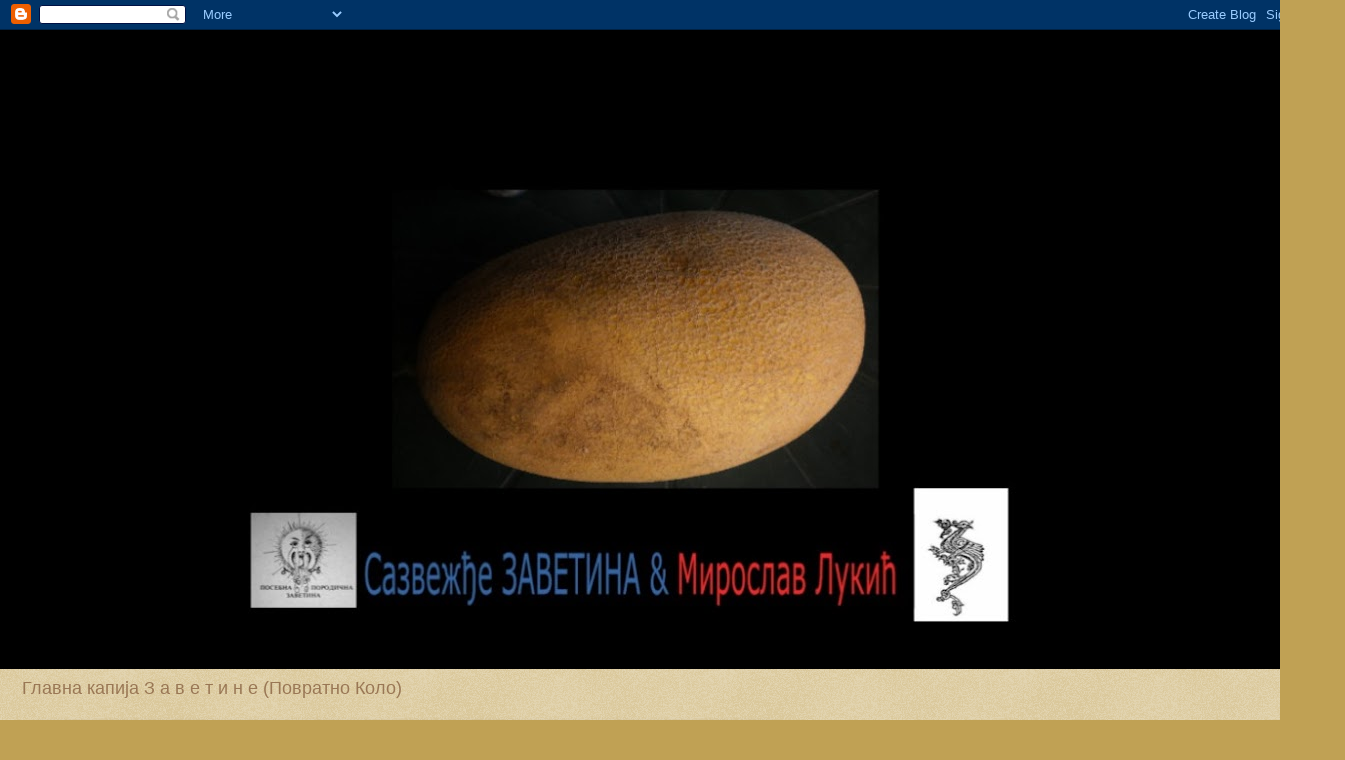

--- FILE ---
content_type: text/html; charset=UTF-8
request_url: https://alajbegovaslama.blogspot.com/2020/01/
body_size: 83201
content:
<!DOCTYPE html>
<html class='v2' dir='ltr' lang='sr'>
<head>
<link href='https://www.blogger.com/static/v1/widgets/335934321-css_bundle_v2.css' rel='stylesheet' type='text/css'/>
<meta content='width=1100' name='viewport'/>
<meta content='text/html; charset=UTF-8' http-equiv='Content-Type'/>
<meta content='blogger' name='generator'/>
<link href='https://alajbegovaslama.blogspot.com/favicon.ico' rel='icon' type='image/x-icon'/>
<link href='https://alajbegovaslama.blogspot.com/2020/01/' rel='canonical'/>
<link rel="alternate" type="application/atom+xml" title=" САЗВЕЖЂЕ З - Atom" href="https://alajbegovaslama.blogspot.com/feeds/posts/default" />
<link rel="alternate" type="application/rss+xml" title=" САЗВЕЖЂЕ З - RSS" href="https://alajbegovaslama.blogspot.com/feeds/posts/default?alt=rss" />
<link rel="service.post" type="application/atom+xml" title=" САЗВЕЖЂЕ З - Atom" href="https://www.blogger.com/feeds/7261366931093435128/posts/default" />
<!--Can't find substitution for tag [blog.ieCssRetrofitLinks]-->
<meta content='КОЛО. У колу смо једнаки – Коло има велики саборни потенцијал за све житеље Србије' name='description'/>
<meta content='https://alajbegovaslama.blogspot.com/2020/01/' property='og:url'/>
<meta content=' САЗВЕЖЂЕ З' property='og:title'/>
<meta content='КОЛО. У колу смо једнаки – Коло има велики саборни потенцијал за све житеље Србије' property='og:description'/>
<title> САЗВЕЖЂЕ З: јануар 2020</title>
<style id='page-skin-1' type='text/css'><!--
/*
-----------------------------------------------
Blogger Template Style
Name:     Watermark
Designer: Blogger
URL:      www.blogger.com
----------------------------------------------- */
/* Use this with templates/1ktemplate-*.html */
/* Content
----------------------------------------------- */
body {
font: normal normal 14px Arial, Tahoma, Helvetica, FreeSans, sans-serif;
color: #333333;
background: #c0a154 url(https://resources.blogblog.com/blogblog/data/1kt/watermark/body_background_birds.png) repeat fixed top left;
}
html body .content-outer {
min-width: 0;
max-width: 100%;
width: 100%;
}
.content-outer {
font-size: 92%;
}
a:link {
text-decoration:none;
color: #cc3300;
}
a:visited {
text-decoration:none;
color: #993322;
}
a:hover {
text-decoration:underline;
color: #ff3300;
}
.body-fauxcolumns .cap-top {
margin-top: 30px;
background: transparent url(https://resources.blogblog.com/blogblog/data/1kt/watermark/body_overlay_birds.png) no-repeat scroll top right;
height: 121px;
}
.content-inner {
padding: 0;
}
/* Header
----------------------------------------------- */
.header-inner .Header .titlewrapper,
.header-inner .Header .descriptionwrapper {
padding-left: 20px;
padding-right: 20px;
}
.Header h1 {
font: normal bold 180px Georgia, Utopia, 'Palatino Linotype', Palatino, serif;
color: #ffffff;
text-shadow: 2px 2px rgba(0, 0, 0, .1);
}
.Header h1 a {
color: #ffffff;
}
.Header .description {
font-size: 140%;
color: #997755;
}
/* Tabs
----------------------------------------------- */
.tabs-inner .section {
margin: 0 20px;
}
.tabs-inner .PageList, .tabs-inner .LinkList, .tabs-inner .Labels {
margin-left: -11px;
margin-right: -11px;
background-color: transparent;
border-top: 0 solid #ffffff;
border-bottom: 0 solid #ffffff;
-moz-box-shadow: 0 0 0 rgba(0, 0, 0, .3);
-webkit-box-shadow: 0 0 0 rgba(0, 0, 0, .3);
-goog-ms-box-shadow: 0 0 0 rgba(0, 0, 0, .3);
box-shadow: 0 0 0 rgba(0, 0, 0, .3);
}
.tabs-inner .PageList .widget-content,
.tabs-inner .LinkList .widget-content,
.tabs-inner .Labels .widget-content {
margin: -3px -11px;
background: transparent none  no-repeat scroll right;
}
.tabs-inner .widget ul {
padding: 2px 25px;
max-height: 34px;
background: transparent none no-repeat scroll left;
}
.tabs-inner .widget li {
border: none;
}
.tabs-inner .widget li a {
display: inline-block;
padding: .25em 1em;
font: normal normal 23px Georgia, Utopia, 'Palatino Linotype', Palatino, serif;
color: #cc3300;
border-right: 1px solid #c0a154;
}
.tabs-inner .widget li:first-child a {
border-left: 1px solid #c0a154;
}
.tabs-inner .widget li.selected a, .tabs-inner .widget li a:hover {
color: #000000;
}
/* Headings
----------------------------------------------- */
h2 {
font: normal normal 35px Georgia, Utopia, 'Palatino Linotype', Palatino, serif;
color: #000000;
margin: 0 0 .5em;
}
h2.date-header {
font: normal normal 16px Arial, Tahoma, Helvetica, FreeSans, sans-serif;
color: #997755;
}
/* Main
----------------------------------------------- */
.main-inner .column-center-inner,
.main-inner .column-left-inner,
.main-inner .column-right-inner {
padding: 0 5px;
}
.main-outer {
margin-top: 0;
background: transparent none no-repeat scroll top left;
}
.main-inner {
padding-top: 30px;
}
.main-cap-top {
position: relative;
}
.main-cap-top .cap-right {
position: absolute;
height: 0;
width: 100%;
bottom: 0;
background: transparent none repeat-x scroll bottom center;
}
.main-cap-top .cap-left {
position: absolute;
height: 245px;
width: 280px;
right: 0;
bottom: 0;
background: transparent none no-repeat scroll bottom left;
}
/* Posts
----------------------------------------------- */
.post-outer {
padding: 15px 20px;
margin: 0 0 25px;
background: transparent url(https://resources.blogblog.com/blogblog/data/1kt/watermark/post_background_birds.png) repeat scroll top left;
_background-image: none;
border: dotted 1px #ccbb99;
-moz-box-shadow: 0 0 0 rgba(0, 0, 0, .1);
-webkit-box-shadow: 0 0 0 rgba(0, 0, 0, .1);
-goog-ms-box-shadow: 0 0 0 rgba(0, 0, 0, .1);
box-shadow: 0 0 0 rgba(0, 0, 0, .1);
}
h3.post-title {
font: normal normal 30px Georgia, Utopia, 'Palatino Linotype', Palatino, serif;
margin: 0;
}
.comments h4 {
font: normal normal 30px Georgia, Utopia, 'Palatino Linotype', Palatino, serif;
margin: 1em 0 0;
}
.post-body {
font-size: 105%;
line-height: 1.5;
position: relative;
}
.post-header {
margin: 0 0 1em;
color: #997755;
}
.post-footer {
margin: 10px 0 0;
padding: 10px 0 0;
color: #997755;
border-top: dashed 1px transparent;
}
#blog-pager {
font-size: 140%
}
#comments .comment-author {
padding-top: 1.5em;
border-top: dashed 1px transparent;
background-position: 0 1.5em;
}
#comments .comment-author:first-child {
padding-top: 0;
border-top: none;
}
.avatar-image-container {
margin: .2em 0 0;
}
/* Comments
----------------------------------------------- */
.comments .comments-content .icon.blog-author {
background-repeat: no-repeat;
background-image: url([data-uri]);
}
.comments .comments-content .loadmore a {
border-top: 1px solid transparent;
border-bottom: 1px solid transparent;
}
.comments .continue {
border-top: 2px solid transparent;
}
/* Widgets
----------------------------------------------- */
.widget ul, .widget #ArchiveList ul.flat {
padding: 0;
list-style: none;
}
.widget ul li, .widget #ArchiveList ul.flat li {
padding: .35em 0;
text-indent: 0;
border-top: dashed 1px transparent;
}
.widget ul li:first-child, .widget #ArchiveList ul.flat li:first-child {
border-top: none;
}
.widget .post-body ul {
list-style: disc;
}
.widget .post-body ul li {
border: none;
}
.widget .zippy {
color: transparent;
}
.post-body img, .post-body .tr-caption-container, .Profile img, .Image img,
.BlogList .item-thumbnail img {
padding: 5px;
background: #fff;
-moz-box-shadow: 1px 1px 5px rgba(0, 0, 0, .5);
-webkit-box-shadow: 1px 1px 5px rgba(0, 0, 0, .5);
-goog-ms-box-shadow: 1px 1px 5px rgba(0, 0, 0, .5);
box-shadow: 1px 1px 5px rgba(0, 0, 0, .5);
}
.post-body img, .post-body .tr-caption-container {
padding: 8px;
}
.post-body .tr-caption-container {
color: #333333;
}
.post-body .tr-caption-container img {
padding: 0;
background: transparent;
border: none;
-moz-box-shadow: 0 0 0 rgba(0, 0, 0, .1);
-webkit-box-shadow: 0 0 0 rgba(0, 0, 0, .1);
-goog-ms-box-shadow: 0 0 0 rgba(0, 0, 0, .1);
box-shadow: 0 0 0 rgba(0, 0, 0, .1);
}
/* Footer
----------------------------------------------- */
.footer-outer {
color:#ccbb99;
background: #330000 url(https://resources.blogblog.com/blogblog/data/1kt/watermark/body_background_navigator.png) repeat scroll top left;
}
.footer-outer a {
color: #ff7755;
}
.footer-outer a:visited {
color: #dd5533;
}
.footer-outer a:hover {
color: #ff9977;
}
.footer-outer .widget h2 {
color: #eeddbb;
}
/* Mobile
----------------------------------------------- */
body.mobile  {
background-size: 100% auto;
}
.mobile .body-fauxcolumn-outer {
background: transparent none repeat scroll top left;
}
html .mobile .mobile-date-outer {
border-bottom: none;
background: transparent url(https://resources.blogblog.com/blogblog/data/1kt/watermark/post_background_birds.png) repeat scroll top left;
_background-image: none;
margin-bottom: 10px;
}
.mobile .main-inner .date-outer {
padding: 0;
}
.mobile .main-inner .date-header {
margin: 10px;
}
.mobile .main-cap-top {
z-index: -1;
}
.mobile .content-outer {
font-size: 100%;
}
.mobile .post-outer {
padding: 10px;
}
.mobile .main-cap-top .cap-left {
background: transparent none no-repeat scroll bottom left;
}
.mobile .body-fauxcolumns .cap-top {
margin: 0;
}
.mobile-link-button {
background: transparent url(https://resources.blogblog.com/blogblog/data/1kt/watermark/post_background_birds.png) repeat scroll top left;
}
.mobile-link-button a:link, .mobile-link-button a:visited {
color: #cc3300;
}
.mobile-index-date .date-header {
color: #997755;
}
.mobile-index-contents {
color: #333333;
}
.mobile .tabs-inner .section {
margin: 0;
}
.mobile .tabs-inner .PageList {
margin-left: 0;
margin-right: 0;
}
.mobile .tabs-inner .PageList .widget-content {
margin: 0;
color: #000000;
background: transparent url(https://resources.blogblog.com/blogblog/data/1kt/watermark/post_background_birds.png) repeat scroll top left;
}
.mobile .tabs-inner .PageList .widget-content .pagelist-arrow {
border-left: 1px solid #c0a154;
}

--></style>
<style id='template-skin-1' type='text/css'><!--
body {
min-width: 1315px;
}
.content-outer, .content-fauxcolumn-outer, .region-inner {
min-width: 1315px;
max-width: 1315px;
_width: 1315px;
}
.main-inner .columns {
padding-left: 400px;
padding-right: 320px;
}
.main-inner .fauxcolumn-center-outer {
left: 400px;
right: 320px;
/* IE6 does not respect left and right together */
_width: expression(this.parentNode.offsetWidth -
parseInt("400px") -
parseInt("320px") + 'px');
}
.main-inner .fauxcolumn-left-outer {
width: 400px;
}
.main-inner .fauxcolumn-right-outer {
width: 320px;
}
.main-inner .column-left-outer {
width: 400px;
right: 100%;
margin-left: -400px;
}
.main-inner .column-right-outer {
width: 320px;
margin-right: -320px;
}
#layout {
min-width: 0;
}
#layout .content-outer {
min-width: 0;
width: 800px;
}
#layout .region-inner {
min-width: 0;
width: auto;
}
body#layout div.add_widget {
padding: 8px;
}
body#layout div.add_widget a {
margin-left: 32px;
}
--></style>
<link href='https://www.blogger.com/dyn-css/authorization.css?targetBlogID=7261366931093435128&amp;zx=c8faec83-7459-4643-a945-edaa65330397' media='none' onload='if(media!=&#39;all&#39;)media=&#39;all&#39;' rel='stylesheet'/><noscript><link href='https://www.blogger.com/dyn-css/authorization.css?targetBlogID=7261366931093435128&amp;zx=c8faec83-7459-4643-a945-edaa65330397' rel='stylesheet'/></noscript>
<meta name='google-adsense-platform-account' content='ca-host-pub-1556223355139109'/>
<meta name='google-adsense-platform-domain' content='blogspot.com'/>

<!-- data-ad-client=ca-pub-6423668393749285 -->

</head>
<body class='loading variant-birds'>
<div class='navbar section' id='navbar' name='NavBar'><div class='widget Navbar' data-version='1' id='Navbar1'><script type="text/javascript">
    function setAttributeOnload(object, attribute, val) {
      if(window.addEventListener) {
        window.addEventListener('load',
          function(){ object[attribute] = val; }, false);
      } else {
        window.attachEvent('onload', function(){ object[attribute] = val; });
      }
    }
  </script>
<div id="navbar-iframe-container"></div>
<script type="text/javascript" src="https://apis.google.com/js/platform.js"></script>
<script type="text/javascript">
      gapi.load("gapi.iframes:gapi.iframes.style.bubble", function() {
        if (gapi.iframes && gapi.iframes.getContext) {
          gapi.iframes.getContext().openChild({
              url: 'https://www.blogger.com/navbar/7261366931093435128?origin\x3dhttps://alajbegovaslama.blogspot.com',
              where: document.getElementById("navbar-iframe-container"),
              id: "navbar-iframe"
          });
        }
      });
    </script><script type="text/javascript">
(function() {
var script = document.createElement('script');
script.type = 'text/javascript';
script.src = '//pagead2.googlesyndication.com/pagead/js/google_top_exp.js';
var head = document.getElementsByTagName('head')[0];
if (head) {
head.appendChild(script);
}})();
</script>
</div></div>
<div class='body-fauxcolumns'>
<div class='fauxcolumn-outer body-fauxcolumn-outer'>
<div class='cap-top'>
<div class='cap-left'></div>
<div class='cap-right'></div>
</div>
<div class='fauxborder-left'>
<div class='fauxborder-right'></div>
<div class='fauxcolumn-inner'>
</div>
</div>
<div class='cap-bottom'>
<div class='cap-left'></div>
<div class='cap-right'></div>
</div>
</div>
</div>
<div class='content'>
<div class='content-fauxcolumns'>
<div class='fauxcolumn-outer content-fauxcolumn-outer'>
<div class='cap-top'>
<div class='cap-left'></div>
<div class='cap-right'></div>
</div>
<div class='fauxborder-left'>
<div class='fauxborder-right'></div>
<div class='fauxcolumn-inner'>
</div>
</div>
<div class='cap-bottom'>
<div class='cap-left'></div>
<div class='cap-right'></div>
</div>
</div>
</div>
<div class='content-outer'>
<div class='content-cap-top cap-top'>
<div class='cap-left'></div>
<div class='cap-right'></div>
</div>
<div class='fauxborder-left content-fauxborder-left'>
<div class='fauxborder-right content-fauxborder-right'></div>
<div class='content-inner'>
<header>
<div class='header-outer'>
<div class='header-cap-top cap-top'>
<div class='cap-left'></div>
<div class='cap-right'></div>
</div>
<div class='fauxborder-left header-fauxborder-left'>
<div class='fauxborder-right header-fauxborder-right'></div>
<div class='region-inner header-inner'>
<div class='header section' id='header' name='Заглавље'><div class='widget Header' data-version='1' id='Header1'>
<div id='header-inner'>
<a href='https://alajbegovaslama.blogspot.com/' style='display: block'>
<img alt=' САЗВЕЖЂЕ З' height='639px; ' id='Header1_headerimg' src='https://blogger.googleusercontent.com/img/a/AVvXsEjfN82HpUnaitkQrm1mvuV-2ub71_gM35gKa6FNaTxvII3U-dXYkbpp7tASHlsnp2uhEzqJA_YpA1f5IfvLZ1BDstqB264tGM5K_-Yl7UbRQVGlGxGPbKBHd68AHYZz7HLEPJOeTnqyy5fOsiKuEAcc6zaQb8-fgm8RjyTIXm4ez8Ov6NqEsZasM6AiImqR=s1315' style='display: block' width='1315px; '/>
</a>
<div class='descriptionwrapper'>
<p class='description'><span>Главна капија З а в е т и н е  (Повратно Коло)</span></p>
</div>
</div>
</div></div>
</div>
</div>
<div class='header-cap-bottom cap-bottom'>
<div class='cap-left'></div>
<div class='cap-right'></div>
</div>
</div>
</header>
<div class='tabs-outer'>
<div class='tabs-cap-top cap-top'>
<div class='cap-left'></div>
<div class='cap-right'></div>
</div>
<div class='fauxborder-left tabs-fauxborder-left'>
<div class='fauxborder-right tabs-fauxborder-right'></div>
<div class='region-inner tabs-inner'>
<div class='tabs section' id='crosscol' name='Област са колонама'><div class='widget Image' data-version='1' id='Image5'>
<h2>Амблем</h2>
<div class='widget-content'>
<a href='https://nultiarhiv.blogspot.com/'>
<img alt='Амблем' height='200' id='Image5_img' src='https://blogger.googleusercontent.com/img/a/AVvXsEhhR74zIJAJshAwB06xJjW6K-D3KyNCSQQvjrXKBh5Y2PeAN9hu9H99TVy2lozcFFIAFrZ2roDGv04YB7EmwZJYeN46TsjWGUGokGP8brg04S6BapT-l0JTUQLd5XEACadpClzQlr-HyX36KRTSvR45tUlUOXRDuoqYVMUMfbSTsEK9csP1plo0a6Y27kH0=s727' width='727'/>
</a>
<br/>
<span class='caption'>АМБЛЕМ ТАЈНОГ ПИСМА СВЕТА</span>
</div>
<div class='clear'></div>
</div></div>
<div class='tabs section' id='crosscol-overflow' name='Cross-Column 2'><div class='widget LinkList' data-version='1' id='LinkList1'>
<h2>НАЈВАЖНИЈА ЛИНИЈА</h2>
<div class='widget-content'>
<ul>
<li><a href='https://www.youtube.com/user/zavetine'>Канал ЗАВЕТИНЕ</a></li>
<li><a href='https://dalekoodsunca.blogspot.com/'>ПРАВИЛО "З"</a></li>
<li><a href='https://misljen.blogspot.com/'>У ТОМ ПРАВЦУ</a></li>
<li><a href='https://malazavetina.blogspot.com/'>Затим према Светлости</a></li>
<li><a href='https://zonaprelivanja.blogspot.com/'>Књижара "З"</a></li>
</ul>
<div class='clear'></div>
</div>
</div><div class='widget PageList' data-version='1' id='PageList12'>
<h2>РЕТУШ</h2>
<div class='widget-content'>
<ul>
<li>
<a href='https://raskovnik.blogspot.com/'>ЗАВЕТИНЕ - други живот</a>
</li>
<li>
<a href='https://arhivsazvezdjaz.wordpress.com/'>О П Е Т</a>
</li>
<li>
<a href='https://alajbegovaslama.blogspot.com/p/retus.html'>РЕТУШ</a>
</li>
<li>
<a href='https://alajbegovaslama.blogspot.com/p/blog-page_68.html'>НА ПОПРИШТУ</a>
</li>
</ul>
<div class='clear'></div>
</div>
</div><div class='widget PageList' data-version='1' id='PageList15'>
<h2>ВЕДСКА СВЕСКА</h2>
<div class='widget-content'>
<ul>
<li>
<a href='https://zlatnirasudenac.wordpress.com/'>Златни Расуденац</a>
</li>
<li>
<a href='https://70653dotcom.wordpress.com/'>(Ш)ведска Свеска</a>
</li>
</ul>
<div class='clear'></div>
</div>
</div><div class='widget HTML' data-version='1' id='HTML4'>
<h2 class='title'>FLAG counter</h2>
<div class='widget-content'>
<a href="https://info.flagcounter.com/aeOi"><img src="https://s01.flagcounter.com/map/aeOi/size_s/txt_000000/border_CCCCCC/pageviews_0/viewers_0/flags_0/" alt="Flag Counter" border="0" /></a>
</div>
<div class='clear'></div>
</div><div class='widget Stats' data-version='1' id='Stats1'>
<h2>ПОСЕЋЕНОСТ</h2>
<div class='widget-content'>
<div id='Stats1_content' style='display: none;'>
<script src='https://www.gstatic.com/charts/loader.js' type='text/javascript'></script>
<span id='Stats1_sparklinespan' style='display:inline-block; width:75px; height:30px'></span>
<span class='counter-wrapper text-counter-wrapper' id='Stats1_totalCount'>
</span>
<div class='clear'></div>
</div>
</div>
</div><div class='widget PageList' data-version='1' id='PageList16'>
<h2>Бог</h2>
<div class='widget-content'>
<ul>
<li>
<a href='https://wordpress.com'>РЕНЕСАНСА - србска </a>
</li>
<li>
<a href='https://vrtsvetepetke.wordpress.com/'>УКАЗИВАЊА и ПРИКЉУЧЕНИЈА</a>
</li>
<li>
<a href='https://mynevadress.blogspot.com/'>Циклус обнове| Гласник</a>
</li>
</ul>
<div class='clear'></div>
</div>
</div><div class='widget PageList' data-version='1' id='PageList1'>
<h2>Тајноводство</h2>
<div class='widget-content'>
<ul>
<li>
<a href='http://bibliotekez.blogspot.com/'>СПЕКТАР</a>
</li>
<li>
<a href='https://zavetinekruna1.wordpress.com/'>ДАБА ШОН</a>
</li>
<li>
<a href='https://blbelatukadruz.blogspot.com/'>ИНИЦИЈАЦИЈА</a>
</li>
<li>
<a href='https://olovkamihailapterovica.blogspot.com/'>Уметност дијагнозе и лечења</a>
</li>
<li>
<a href='https://mezija.wordpress.com/'>КОРЊАЧА</a>
</li>
</ul>
<div class='clear'></div>
</div>
</div><div class='widget PageList' data-version='1' id='PageList2'>
<h2>Дневник Прео., 14.01.18</h2>
<div class='widget-content'>
<ul>
<li>
<a href='https://cjutanje.blogspot.com/'>БЕЛА МАНУФАКТУРА Press</a>
</li>
<li>
<a href='http://zavetineabovo.blogspot.com/'>СТОГЛАВА!СТООКА</a>
</li>
<li>
<a href='https://tzvkulturnidodatak.blogspot.com/'>НАЈВАЖНИЈА ЛИНИЈА</a>
</li>
</ul>
<div class='clear'></div>
</div>
</div><div class='widget PageList' data-version='1' id='PageList14'>
<h2>Иза белих велова поезије</h2>
<div class='widget-content'>
<ul>
<li>
<a href='https://zavetine1.blogspot.com/'>ЗАВЕТИНЕ+ | књижевни лист</a>
</li>
<li>
<a href='https://novinebuducnosti.wordpress.com/'>Иза белих велова поезије</a>
</li>
<li>
<a href='https://zavetinedonacije.blogspot.com/'>ФРЕСКЕ</a>
</li>
</ul>
<div class='clear'></div>
</div>
</div><div class='widget PageList' data-version='1' id='PageList18'>
<h2>ПОСЕБНЕ СТРАНИЦЕ| Бизарни осврти</h2>
<div class='widget-content'>
<ul>
<li>
<a href='https://alajbegovaslama.blogspot.com/p/blog-page_54.html'>Бизарни осврти</a>
</li>
<li>
<a href='https://alajbegovaslama.blogspot.com/p/blog-page_91.html'>Потпаљивање ватре...</a>
</li>
</ul>
<div class='clear'></div>
</div>
</div></div>
</div>
</div>
<div class='tabs-cap-bottom cap-bottom'>
<div class='cap-left'></div>
<div class='cap-right'></div>
</div>
</div>
<div class='main-outer'>
<div class='main-cap-top cap-top'>
<div class='cap-left'></div>
<div class='cap-right'></div>
</div>
<div class='fauxborder-left main-fauxborder-left'>
<div class='fauxborder-right main-fauxborder-right'></div>
<div class='region-inner main-inner'>
<div class='columns fauxcolumns'>
<div class='fauxcolumn-outer fauxcolumn-center-outer'>
<div class='cap-top'>
<div class='cap-left'></div>
<div class='cap-right'></div>
</div>
<div class='fauxborder-left'>
<div class='fauxborder-right'></div>
<div class='fauxcolumn-inner'>
</div>
</div>
<div class='cap-bottom'>
<div class='cap-left'></div>
<div class='cap-right'></div>
</div>
</div>
<div class='fauxcolumn-outer fauxcolumn-left-outer'>
<div class='cap-top'>
<div class='cap-left'></div>
<div class='cap-right'></div>
</div>
<div class='fauxborder-left'>
<div class='fauxborder-right'></div>
<div class='fauxcolumn-inner'>
</div>
</div>
<div class='cap-bottom'>
<div class='cap-left'></div>
<div class='cap-right'></div>
</div>
</div>
<div class='fauxcolumn-outer fauxcolumn-right-outer'>
<div class='cap-top'>
<div class='cap-left'></div>
<div class='cap-right'></div>
</div>
<div class='fauxborder-left'>
<div class='fauxborder-right'></div>
<div class='fauxcolumn-inner'>
</div>
</div>
<div class='cap-bottom'>
<div class='cap-left'></div>
<div class='cap-right'></div>
</div>
</div>
<!-- corrects IE6 width calculation -->
<div class='columns-inner'>
<div class='column-center-outer'>
<div class='column-center-inner'>
<div class='main section' id='main' name='Главни'><div class='widget Image' data-version='1' id='Image22'>
<h2>СПЕКТАР</h2>
<div class='widget-content'>
<a href='https://bibliotekez.blogspot.com/'>
<img alt='СПЕКТАР' height='97' id='Image22_img' src='https://blogger.googleusercontent.com/img/b/R29vZ2xl/AVvXsEhruDP_EK9UPdWpHFAHRB55yfkDBs0wEB1kWtNyu-u1OvzPHtugTqera-sr0JH2M2vs978rMINXJDV8PraqblXo288fNg45s8NzbKcWey_OzytesqD9ka48brp4c1ljPLnPGHogv6oP1bNH/s280/1150%25D1%2581%25D0%25BF%25D0%25B5%25D0%25BA%25D1%2582.jpg' width='280'/>
</a>
<br/>
<span class='caption'>НовиБусур</span>
</div>
<div class='clear'></div>
</div><div class='widget Translate' data-version='1' id='Translate1'>
<h2 class='title'>ПРЕВЕДИ - TRANSLATE</h2>
<div id='google_translate_element'></div>
<script>
    function googleTranslateElementInit() {
      new google.translate.TranslateElement({
        pageLanguage: 'sr',
        autoDisplay: 'true',
        layout: google.translate.TranslateElement.InlineLayout.VERTICAL
      }, 'google_translate_element');
    }
  </script>
<script src='//translate.google.com/translate_a/element.js?cb=googleTranslateElementInit'></script>
<div class='clear'></div>
</div><div class='widget PageList' data-version='1' id='PageList17'>
<h2>НОВОСТИ &#8211; ДИЦ-a  Билтен "Сазвежђа З"</h2>
<div class='widget-content'>
<ul>
<li>
<a href='https://alajbegovaslama.blogspot.com/p/a.html'>НОВОСТИ &#8211; ДИЦ-a</a>
</li>
<li>
<a href='https://alajbegovaslama.blogspot.com/p/blog-page_9.html'>НОВОСТИ &#8211; ДИЦ-a |  Билтен "Сазвежђа З"</a>
</li>
<li>
<a href='https://alajbegovaslama.blogspot.com/p/blog-page_31.html'>БЕЗ НАСЛОВА  (Тотална окупација?)</a>
</li>
</ul>
<div class='clear'></div>
</div>
</div><div class='widget Blog' data-version='1' id='Blog1'>
<div class='blog-posts hfeed'>

          <div class="date-outer">
        
<h2 class='date-header'><span>среда, 29. јануар 2020.</span></h2>

          <div class="date-posts">
        
<div class='post-outer'>
<div class='post hentry uncustomized-post-template' itemprop='blogPost' itemscope='itemscope' itemtype='http://schema.org/BlogPosting'>
<meta content='https://i.ytimg.com/vi/7axa5of3DCg/hqdefault.jpg' itemprop='image_url'/>
<meta content='7261366931093435128' itemprop='blogId'/>
<meta content='7516679593717714326' itemprop='postId'/>
<a name='7516679593717714326'></a>
<h3 class='post-title entry-title' itemprop='name'>
<a href='https://alajbegovaslama.blogspot.com/2020/01/j.html'>Радован Дамjановић-Као што нас обмањује данас, Запад лаже и о нашој прош...</a>
</h3>
<div class='post-header'>
<div class='post-header-line-1'></div>
</div>
<div class='post-body entry-content' id='post-body-7516679593717714326' itemprop='articleBody'>
<div dir="ltr" style="text-align: left;" trbidi="on">
<iframe allowfullscreen="" frameborder="0" height="270" src="https://www.youtube.com/embed/7axa5of3DCg" width="480"></iframe></div>
<div style='clear: both;'></div>
</div>
<div class='post-footer'>
<div class='post-footer-line post-footer-line-1'>
<span class='post-author vcard'>
Објавио
<span class='fn' itemprop='author' itemscope='itemscope' itemtype='http://schema.org/Person'>
<meta content='https://www.blogger.com/profile/03921314372714094580' itemprop='url'/>
<a class='g-profile' href='https://www.blogger.com/profile/03921314372714094580' rel='author' title='author profile'>
<span itemprop='name'>ПоРтАл  | Сазвежђе З</span>
</a>
</span>
</span>
<span class='post-timestamp'>
у
<meta content='https://alajbegovaslama.blogspot.com/2020/01/j.html' itemprop='url'/>
<a class='timestamp-link' href='https://alajbegovaslama.blogspot.com/2020/01/j.html' rel='bookmark' title='permanent link'><abbr class='published' itemprop='datePublished' title='2020-01-29T12:02:00+01:00'>12:02</abbr></a>
</span>
<span class='post-comment-link'>
<a class='comment-link' href='https://www.blogger.com/comment/fullpage/post/7261366931093435128/7516679593717714326' onclick=''>
Нема коментара:
  </a>
</span>
<span class='post-icons'>
<span class='item-control blog-admin pid-470826284'>
<a href='https://www.blogger.com/post-edit.g?blogID=7261366931093435128&postID=7516679593717714326&from=pencil' title='Измени пост'>
<img alt='' class='icon-action' height='18' src='https://resources.blogblog.com/img/icon18_edit_allbkg.gif' width='18'/>
</a>
</span>
</span>
<div class='post-share-buttons goog-inline-block'>
<a class='goog-inline-block share-button sb-email' href='https://www.blogger.com/share-post.g?blogID=7261366931093435128&postID=7516679593717714326&target=email' target='_blank' title='Пошаљи ово имејлом'><span class='share-button-link-text'>Пошаљи ово имејлом</span></a><a class='goog-inline-block share-button sb-blog' href='https://www.blogger.com/share-post.g?blogID=7261366931093435128&postID=7516679593717714326&target=blog' onclick='window.open(this.href, "_blank", "height=270,width=475"); return false;' target='_blank' title='BlogThis!'><span class='share-button-link-text'>BlogThis!</span></a><a class='goog-inline-block share-button sb-twitter' href='https://www.blogger.com/share-post.g?blogID=7261366931093435128&postID=7516679593717714326&target=twitter' target='_blank' title='Дели на X-у'><span class='share-button-link-text'>Дели на X-у</span></a><a class='goog-inline-block share-button sb-facebook' href='https://www.blogger.com/share-post.g?blogID=7261366931093435128&postID=7516679593717714326&target=facebook' onclick='window.open(this.href, "_blank", "height=430,width=640"); return false;' target='_blank' title='Дели на Facebook-у'><span class='share-button-link-text'>Дели на Facebook-у</span></a><a class='goog-inline-block share-button sb-pinterest' href='https://www.blogger.com/share-post.g?blogID=7261366931093435128&postID=7516679593717714326&target=pinterest' target='_blank' title='Дели на Pinterest-у'><span class='share-button-link-text'>Дели на Pinterest-у</span></a>
</div>
</div>
<div class='post-footer-line post-footer-line-2'>
<span class='post-labels'>
Ознаке:
<a href='https://alajbegovaslama.blogspot.com/search/label/%D0%9B%D0%B5%D0%97%200017818' rel='tag'>ЛеЗ 0017818</a>
</span>
</div>
<div class='post-footer-line post-footer-line-3'>
<span class='post-location'>
</span>
</div>
</div>
</div>
</div>
<div class='inline-ad'>
</div>

          </div></div>
        

          <div class="date-outer">
        
<h2 class='date-header'><span>недеља, 26. јануар 2020.</span></h2>

          <div class="date-posts">
        
<div class='post-outer'>
<div class='post hentry uncustomized-post-template' itemprop='blogPost' itemscope='itemscope' itemtype='http://schema.org/BlogPosting'>
<meta content='https://i.ytimg.com/vi/-sEbsIx03Cw/hqdefault.jpg' itemprop='image_url'/>
<meta content='7261366931093435128' itemprop='blogId'/>
<meta content='1277557055852010597' itemprop='postId'/>
<a name='1277557055852010597'></a>
<h3 class='post-title entry-title' itemprop='name'>
<a href='https://alajbegovaslama.blogspot.com/2020/01/istina-o-majskom-prevratu-i-crnoj-ruci_26.html'>Istina o Majskom prevratu i Crnoj ruci - Istorija Srba</a>
</h3>
<div class='post-header'>
<div class='post-header-line-1'></div>
</div>
<div class='post-body entry-content' id='post-body-1277557055852010597' itemprop='articleBody'>
<iframe allowfullscreen="" frameborder="0" height="270" src="https://www.youtube.com/embed/-sEbsIx03Cw" width="480"></iframe>
<div style='clear: both;'></div>
</div>
<div class='post-footer'>
<div class='post-footer-line post-footer-line-1'>
<span class='post-author vcard'>
Објавио
<span class='fn' itemprop='author' itemscope='itemscope' itemtype='http://schema.org/Person'>
<meta content='https://www.blogger.com/profile/03921314372714094580' itemprop='url'/>
<a class='g-profile' href='https://www.blogger.com/profile/03921314372714094580' rel='author' title='author profile'>
<span itemprop='name'>ПоРтАл  | Сазвежђе З</span>
</a>
</span>
</span>
<span class='post-timestamp'>
у
<meta content='https://alajbegovaslama.blogspot.com/2020/01/istina-o-majskom-prevratu-i-crnoj-ruci_26.html' itemprop='url'/>
<a class='timestamp-link' href='https://alajbegovaslama.blogspot.com/2020/01/istina-o-majskom-prevratu-i-crnoj-ruci_26.html' rel='bookmark' title='permanent link'><abbr class='published' itemprop='datePublished' title='2020-01-26T12:12:00+01:00'>12:12</abbr></a>
</span>
<span class='post-comment-link'>
<a class='comment-link' href='https://www.blogger.com/comment/fullpage/post/7261366931093435128/1277557055852010597' onclick=''>
Нема коментара:
  </a>
</span>
<span class='post-icons'>
<span class='item-control blog-admin pid-470826284'>
<a href='https://www.blogger.com/post-edit.g?blogID=7261366931093435128&postID=1277557055852010597&from=pencil' title='Измени пост'>
<img alt='' class='icon-action' height='18' src='https://resources.blogblog.com/img/icon18_edit_allbkg.gif' width='18'/>
</a>
</span>
</span>
<div class='post-share-buttons goog-inline-block'>
<a class='goog-inline-block share-button sb-email' href='https://www.blogger.com/share-post.g?blogID=7261366931093435128&postID=1277557055852010597&target=email' target='_blank' title='Пошаљи ово имејлом'><span class='share-button-link-text'>Пошаљи ово имејлом</span></a><a class='goog-inline-block share-button sb-blog' href='https://www.blogger.com/share-post.g?blogID=7261366931093435128&postID=1277557055852010597&target=blog' onclick='window.open(this.href, "_blank", "height=270,width=475"); return false;' target='_blank' title='BlogThis!'><span class='share-button-link-text'>BlogThis!</span></a><a class='goog-inline-block share-button sb-twitter' href='https://www.blogger.com/share-post.g?blogID=7261366931093435128&postID=1277557055852010597&target=twitter' target='_blank' title='Дели на X-у'><span class='share-button-link-text'>Дели на X-у</span></a><a class='goog-inline-block share-button sb-facebook' href='https://www.blogger.com/share-post.g?blogID=7261366931093435128&postID=1277557055852010597&target=facebook' onclick='window.open(this.href, "_blank", "height=430,width=640"); return false;' target='_blank' title='Дели на Facebook-у'><span class='share-button-link-text'>Дели на Facebook-у</span></a><a class='goog-inline-block share-button sb-pinterest' href='https://www.blogger.com/share-post.g?blogID=7261366931093435128&postID=1277557055852010597&target=pinterest' target='_blank' title='Дели на Pinterest-у'><span class='share-button-link-text'>Дели на Pinterest-у</span></a>
</div>
</div>
<div class='post-footer-line post-footer-line-2'>
<span class='post-labels'>
</span>
</div>
<div class='post-footer-line post-footer-line-3'>
<span class='post-location'>
</span>
</div>
</div>
</div>
</div>
<div class='inline-ad'>
</div>
<div class='post-outer'>
<div class='post hentry uncustomized-post-template' itemprop='blogPost' itemscope='itemscope' itemtype='http://schema.org/BlogPosting'>
<meta content='https://i.ytimg.com/vi/-sEbsIx03Cw/hqdefault.jpg' itemprop='image_url'/>
<meta content='7261366931093435128' itemprop='blogId'/>
<meta content='8649031117387910724' itemprop='postId'/>
<a name='8649031117387910724'></a>
<h3 class='post-title entry-title' itemprop='name'>
<a href='https://alajbegovaslama.blogspot.com/2020/01/istina-o-majskom-prevratu-i-crnoj-ruci.html'>Istina o Majskom prevratu i Crnoj ruci - Istorija Srba</a>
</h3>
<div class='post-header'>
<div class='post-header-line-1'></div>
</div>
<div class='post-body entry-content' id='post-body-8649031117387910724' itemprop='articleBody'>
<div dir="ltr" style="text-align: left;" trbidi="on">
<iframe allowfullscreen="" frameborder="0" height="270" src="https://www.youtube.com/embed/-sEbsIx03Cw" width="480"></iframe></div>
<div style='clear: both;'></div>
</div>
<div class='post-footer'>
<div class='post-footer-line post-footer-line-1'>
<span class='post-author vcard'>
Објавио
<span class='fn' itemprop='author' itemscope='itemscope' itemtype='http://schema.org/Person'>
<meta content='https://www.blogger.com/profile/03921314372714094580' itemprop='url'/>
<a class='g-profile' href='https://www.blogger.com/profile/03921314372714094580' rel='author' title='author profile'>
<span itemprop='name'>ПоРтАл  | Сазвежђе З</span>
</a>
</span>
</span>
<span class='post-timestamp'>
у
<meta content='https://alajbegovaslama.blogspot.com/2020/01/istina-o-majskom-prevratu-i-crnoj-ruci.html' itemprop='url'/>
<a class='timestamp-link' href='https://alajbegovaslama.blogspot.com/2020/01/istina-o-majskom-prevratu-i-crnoj-ruci.html' rel='bookmark' title='permanent link'><abbr class='published' itemprop='datePublished' title='2020-01-26T12:12:00+01:00'>12:12</abbr></a>
</span>
<span class='post-comment-link'>
<a class='comment-link' href='https://www.blogger.com/comment/fullpage/post/7261366931093435128/8649031117387910724' onclick=''>
Нема коментара:
  </a>
</span>
<span class='post-icons'>
<span class='item-control blog-admin pid-470826284'>
<a href='https://www.blogger.com/post-edit.g?blogID=7261366931093435128&postID=8649031117387910724&from=pencil' title='Измени пост'>
<img alt='' class='icon-action' height='18' src='https://resources.blogblog.com/img/icon18_edit_allbkg.gif' width='18'/>
</a>
</span>
</span>
<div class='post-share-buttons goog-inline-block'>
<a class='goog-inline-block share-button sb-email' href='https://www.blogger.com/share-post.g?blogID=7261366931093435128&postID=8649031117387910724&target=email' target='_blank' title='Пошаљи ово имејлом'><span class='share-button-link-text'>Пошаљи ово имејлом</span></a><a class='goog-inline-block share-button sb-blog' href='https://www.blogger.com/share-post.g?blogID=7261366931093435128&postID=8649031117387910724&target=blog' onclick='window.open(this.href, "_blank", "height=270,width=475"); return false;' target='_blank' title='BlogThis!'><span class='share-button-link-text'>BlogThis!</span></a><a class='goog-inline-block share-button sb-twitter' href='https://www.blogger.com/share-post.g?blogID=7261366931093435128&postID=8649031117387910724&target=twitter' target='_blank' title='Дели на X-у'><span class='share-button-link-text'>Дели на X-у</span></a><a class='goog-inline-block share-button sb-facebook' href='https://www.blogger.com/share-post.g?blogID=7261366931093435128&postID=8649031117387910724&target=facebook' onclick='window.open(this.href, "_blank", "height=430,width=640"); return false;' target='_blank' title='Дели на Facebook-у'><span class='share-button-link-text'>Дели на Facebook-у</span></a><a class='goog-inline-block share-button sb-pinterest' href='https://www.blogger.com/share-post.g?blogID=7261366931093435128&postID=8649031117387910724&target=pinterest' target='_blank' title='Дели на Pinterest-у'><span class='share-button-link-text'>Дели на Pinterest-у</span></a>
</div>
</div>
<div class='post-footer-line post-footer-line-2'>
<span class='post-labels'>
Ознаке:
<a href='https://alajbegovaslama.blogspot.com/search/label/%D0%9B%D0%B5%D0%97%200017802' rel='tag'>ЛеЗ 0017802</a>
</span>
</div>
<div class='post-footer-line post-footer-line-3'>
<span class='post-location'>
</span>
</div>
</div>
</div>
</div>

          </div></div>
        

          <div class="date-outer">
        
<h2 class='date-header'><span>понедељак, 20. јануар 2020.</span></h2>

          <div class="date-posts">
        
<div class='post-outer'>
<div class='post hentry uncustomized-post-template' itemprop='blogPost' itemscope='itemscope' itemtype='http://schema.org/BlogPosting'>
<meta content='https://i.ytimg.com/vi/yUCzwSd7Kng/hqdefault.jpg' itemprop='image_url'/>
<meta content='7261366931093435128' itemprop='blogId'/>
<meta content='7030424938944339641' itemprop='postId'/>
<a name='7030424938944339641'></a>
<h3 class='post-title entry-title' itemprop='name'>
<a href='https://alajbegovaslama.blogspot.com/2020/01/dr-barrie-trower-teil-12-zerstorung-von.html'>Dr. Barrie Trower (Teil 1/2): Zerstörung von Mensch, Tier und Natur durc...</a>
</h3>
<div class='post-header'>
<div class='post-header-line-1'></div>
</div>
<div class='post-body entry-content' id='post-body-7030424938944339641' itemprop='articleBody'>
<div dir="ltr" style="text-align: left;" trbidi="on">
<iframe allowfullscreen="" frameborder="0" height="270" src="https://www.youtube.com/embed/yUCzwSd7Kng" width="480"></iframe> 


 
 
 
 


<br />
<div align="left" style="line-height: 100%; margin-bottom: 0in;">
<span lang="sr-RS">Доктор
Баррие Тровер (Део 1/2): Уништавање људи,
животиња и природе ...</span></div>
<pre class="western" style="margin-bottom: 0.2in; text-align: left;"><a href="https://www.blogger.com/null" name="tw-target-rmn"></a>Doktor Barrie Trover (Deo 1/2): Uništavanje ljudi, životinja i prirode ...</pre>
<style type="text/css">
  pre.cjk { font-family: "DejaVu Sans Mono", monospace }
  p { margin-bottom: 0.1in; line-height: 115% }
  a:link { so-language: zxx }</style></div>
<div style='clear: both;'></div>
</div>
<div class='post-footer'>
<div class='post-footer-line post-footer-line-1'>
<span class='post-author vcard'>
Објавио
<span class='fn' itemprop='author' itemscope='itemscope' itemtype='http://schema.org/Person'>
<meta content='https://www.blogger.com/profile/03921314372714094580' itemprop='url'/>
<a class='g-profile' href='https://www.blogger.com/profile/03921314372714094580' rel='author' title='author profile'>
<span itemprop='name'>ПоРтАл  | Сазвежђе З</span>
</a>
</span>
</span>
<span class='post-timestamp'>
у
<meta content='https://alajbegovaslama.blogspot.com/2020/01/dr-barrie-trower-teil-12-zerstorung-von.html' itemprop='url'/>
<a class='timestamp-link' href='https://alajbegovaslama.blogspot.com/2020/01/dr-barrie-trower-teil-12-zerstorung-von.html' rel='bookmark' title='permanent link'><abbr class='published' itemprop='datePublished' title='2020-01-20T14:59:00+01:00'>14:59</abbr></a>
</span>
<span class='post-comment-link'>
<a class='comment-link' href='https://www.blogger.com/comment/fullpage/post/7261366931093435128/7030424938944339641' onclick=''>
Нема коментара:
  </a>
</span>
<span class='post-icons'>
<span class='item-control blog-admin pid-470826284'>
<a href='https://www.blogger.com/post-edit.g?blogID=7261366931093435128&postID=7030424938944339641&from=pencil' title='Измени пост'>
<img alt='' class='icon-action' height='18' src='https://resources.blogblog.com/img/icon18_edit_allbkg.gif' width='18'/>
</a>
</span>
</span>
<div class='post-share-buttons goog-inline-block'>
<a class='goog-inline-block share-button sb-email' href='https://www.blogger.com/share-post.g?blogID=7261366931093435128&postID=7030424938944339641&target=email' target='_blank' title='Пошаљи ово имејлом'><span class='share-button-link-text'>Пошаљи ово имејлом</span></a><a class='goog-inline-block share-button sb-blog' href='https://www.blogger.com/share-post.g?blogID=7261366931093435128&postID=7030424938944339641&target=blog' onclick='window.open(this.href, "_blank", "height=270,width=475"); return false;' target='_blank' title='BlogThis!'><span class='share-button-link-text'>BlogThis!</span></a><a class='goog-inline-block share-button sb-twitter' href='https://www.blogger.com/share-post.g?blogID=7261366931093435128&postID=7030424938944339641&target=twitter' target='_blank' title='Дели на X-у'><span class='share-button-link-text'>Дели на X-у</span></a><a class='goog-inline-block share-button sb-facebook' href='https://www.blogger.com/share-post.g?blogID=7261366931093435128&postID=7030424938944339641&target=facebook' onclick='window.open(this.href, "_blank", "height=430,width=640"); return false;' target='_blank' title='Дели на Facebook-у'><span class='share-button-link-text'>Дели на Facebook-у</span></a><a class='goog-inline-block share-button sb-pinterest' href='https://www.blogger.com/share-post.g?blogID=7261366931093435128&postID=7030424938944339641&target=pinterest' target='_blank' title='Дели на Pinterest-у'><span class='share-button-link-text'>Дели на Pinterest-у</span></a>
</div>
</div>
<div class='post-footer-line post-footer-line-2'>
<span class='post-labels'>
Ознаке:
<a href='https://alajbegovaslama.blogspot.com/search/label/%D0%9B%D0%B5%D0%97%200017790' rel='tag'>ЛеЗ 0017790</a>
</span>
</div>
<div class='post-footer-line post-footer-line-3'>
<span class='post-location'>
</span>
</div>
</div>
</div>
</div>

          </div></div>
        

          <div class="date-outer">
        
<h2 class='date-header'><span>среда, 8. јануар 2020.</span></h2>

          <div class="date-posts">
        
<div class='post-outer'>
<div class='post hentry uncustomized-post-template' itemprop='blogPost' itemscope='itemscope' itemtype='http://schema.org/BlogPosting'>
<meta content='https://blogger.googleusercontent.com/img/b/R29vZ2xl/AVvXsEgRtb7mgIWOwFIO_sZZSidYXet_UK9vF4pNVjehkaz22dRv4qtIdM-dcGxuvwy7mobDV4_OLkRQ1ST9QnuBsl9mVFYf4w-uR07eGWEkkCu_Zh8ADE3zCMJRmCCD6kCgrHausmiR5p0naG2e/s1600/20200108_080040.jpg' itemprop='image_url'/>
<meta content='7261366931093435128' itemprop='blogId'/>
<meta content='8296747280115248318' itemprop='postId'/>
<a name='8296747280115248318'></a>
<h3 class='post-title entry-title' itemprop='name'>
<a href='https://alajbegovaslama.blogspot.com/2020/01/blog-post_8.html'>Коме смета у Пожаревцу МИЛИЦА СТОЈАДИНОВИЋ СРПКИЊА?</a>
</h3>
<div class='post-header'>
<div class='post-header-line-1'></div>
</div>
<div class='post-body entry-content' id='post-body-8296747280115248318' itemprop='articleBody'>
<div dir="ltr" style="text-align: left;" trbidi="on">
<br />
<br />
<br />
<blockquote class="tr_bq">
<i><span style="font-size: x-large;"><span style="font-family: &quot;times&quot; , &quot;times new roman&quot; , serif;">Драги брате,</span></span></i></blockquote>
<br />
<blockquote class="tr_bq">
<i><span style="font-size: x-large;"><span style="font-family: &quot;times&quot; , &quot;times new roman&quot; , serif;">Шаљем Ти фотографије да видиш овај "степен лудила" у 
коме се ми као нација налазимо. Одјутрос, други дан Божића, битанге 
одвалили бисту "Врдничке виле" - Милице Стојадиновић Српкиње,&nbsp; и бацили 
је у жбуње. Однели је тридесетак метара од постамента. Из чисте обести,
 или можда да симболички покажу да Српкињи није место у Пожаревцу, то 
мислим, јер, да су ситне јајаре који се баве секундарним сировинама - 
крађом, они би бисту и однели. Мени је жао да се тако што догађа, и 
помишљам колико смо ми то потонули. Где је дно? Лично ја сам учествовао у
 организацији подизања споменика Српкињиног у Пожаревцу, у парку испред 
</span></span></i><span style="font-size: x-large;"><span style="font-family: &quot;times&quot; , &quot;times new roman&quot; , serif;">Центра за културу</span></span><i><span style="font-size: x-large;"><span style="font-family: &quot;times&quot; , &quot;times new roman&quot; , serif;">. Каква иронија! Узгред буди речено, бисту је поклонио 
граду Пожаревцу, покојни Јован Солдатовић из Новог Сада. Нама ни Бог&nbsp; не
 може да помогне, нажалост.</span></span></i></blockquote>
<br />
<i><span style="font-size: x-large;"><span style="font-family: &quot;times&quot; , &quot;times new roman&quot; , serif;">&nbsp; &nbsp; &nbsp; &nbsp;</span></span></i><span style="font-size: small;"><span style="font-family: &quot;times&quot; , &quot;times new roman&quot; , serif;"> Извор<i>:</i></span></span><i><span style="font-size: x-large;"><span style="font-family: &quot;times&quot; , &quot;times new roman&quot; , serif;"> <span style="font-size: small;">Александар Лукић, </span></span></span></i><span style="font-size: x-large;"><span style="font-family: &quot;times&quot; , &quot;times new roman&quot; , serif;"><span style="font-size: small;">Пожаревац, уредник часописа "Браничево". </span></span></span><span style="font-size: small;"><br /></span><i><span style="font-size: x-large;"><span style="font-family: &quot;times&quot; , &quot;times new roman&quot; , serif;"><span style="font-size: small;">Date: сре, 8. јан 2020. у 09:41 (електронска пошта)</span></span></span></i><br />
<br />
<i><span style="font-size: x-large;"><span style="font-family: &quot;times&quot; , &quot;times new roman&quot; , serif;"><span style="font-size: small;">..</span></span></span></i><br />
<div class="separator" style="clear: both; text-align: center;">
<a href="https://blogger.googleusercontent.com/img/b/R29vZ2xl/AVvXsEgRtb7mgIWOwFIO_sZZSidYXet_UK9vF4pNVjehkaz22dRv4qtIdM-dcGxuvwy7mobDV4_OLkRQ1ST9QnuBsl9mVFYf4w-uR07eGWEkkCu_Zh8ADE3zCMJRmCCD6kCgrHausmiR5p0naG2e/s1600/20200108_080040.jpg" imageanchor="1" style="clear: left; float: left; margin-bottom: 1em; margin-right: 1em;"><img border="0" data-original-height="1600" data-original-width="759" src="https://blogger.googleusercontent.com/img/b/R29vZ2xl/AVvXsEgRtb7mgIWOwFIO_sZZSidYXet_UK9vF4pNVjehkaz22dRv4qtIdM-dcGxuvwy7mobDV4_OLkRQ1ST9QnuBsl9mVFYf4w-uR07eGWEkkCu_Zh8ADE3zCMJRmCCD6kCgrHausmiR5p0naG2e/s1600/20200108_080040.jpg" /></a></div>
<br />
<i><span style="font-size: x-large;"><span style="font-family: &quot;times&quot; , &quot;times new roman&quot; , serif;"><span style="font-size: small;">..</span></span></span></i><br />
<br />
<div class="separator" style="clear: both; text-align: center;">
<i><span style="font-size: x-large;"><span style="font-size: small;"><a href="https://blogger.googleusercontent.com/img/b/R29vZ2xl/AVvXsEjY2rNPqDZGTg_N3qZ98nuBmA8U4GRRxswCIEltrbz1nFJWa8HnsnFgPpLB1P7txxIFBEfrAA_6Daou7qpp7tkae_xXEg9PE4cwADKT5tpSPK4prfJn106dDyKGd32am2bgVlSH4lLUGCT9/s1600/20200108_080233.jpg" imageanchor="1" style="clear: left; float: left; margin-bottom: 1em; margin-right: 1em;"><img border="0" data-original-height="1600" data-original-width="759" height="640" src="https://blogger.googleusercontent.com/img/b/R29vZ2xl/AVvXsEjY2rNPqDZGTg_N3qZ98nuBmA8U4GRRxswCIEltrbz1nFJWa8HnsnFgPpLB1P7txxIFBEfrAA_6Daou7qpp7tkae_xXEg9PE4cwADKT5tpSPK4prfJn106dDyKGd32am2bgVlSH4lLUGCT9/s640/20200108_080233.jpg" width="302" /></a></span></span></i></div>
<br />
<i><span style="font-size: x-large;"><span style="font-family: &quot;times&quot; , &quot;times new roman&quot; , serif;"><span style="font-size: small;">..</span></span></span></i><br />
<br />
<div class="separator" style="clear: both; text-align: center;">
<i><span style="font-size: x-large;"><span style="font-size: small;"><a href="https://blogger.googleusercontent.com/img/b/R29vZ2xl/AVvXsEjYPvOMy8t-MFxEbc2oWXE1Fkl3r6kBachLmUQijsiA6Y0xIws13RedUrIIxviYEt58qibW9oTAWVvXFa0QcumlwGR4uz1Tt0-CmweHgTncKzgSaFBbCri88D57GxrRUXp8bGDpXztjGEb2/s1600/IMG-fdc00e56ff08c31f26019f3fb11156af-V.jpg" imageanchor="1" style="clear: left; float: left; margin-bottom: 1em; margin-right: 1em;"><img border="0" data-original-height="1202" data-original-width="1600" height="480" src="https://blogger.googleusercontent.com/img/b/R29vZ2xl/AVvXsEjYPvOMy8t-MFxEbc2oWXE1Fkl3r6kBachLmUQijsiA6Y0xIws13RedUrIIxviYEt58qibW9oTAWVvXFa0QcumlwGR4uz1Tt0-CmweHgTncKzgSaFBbCri88D57GxrRUXp8bGDpXztjGEb2/s640/IMG-fdc00e56ff08c31f26019f3fb11156af-V.jpg" width="640" /></a></span></span></i></div>
<br />
<i><span style="font-size: x-large;"><span style="font-family: &quot;times&quot; , &quot;times new roman&quot; , serif;"><span style="font-size: small;">..</span></span></span></i><br />
<br />
<i><span style="font-size: x-large;"><span style="font-family: &quot;times&quot; , &quot;times new roman&quot; , serif;"><span style="font-size: small;">..</span></span></span></i><br />
<div class="separator" style="clear: both; text-align: center;">
<a href="https://blogger.googleusercontent.com/img/b/R29vZ2xl/AVvXsEiVqIjmaJHcQLYLGPi7sXAqGb42botVr3xgx41YpCbAf9rBKWcnLxA0KqbldcGYfdWPIHd2VL0pGEykhh39MzDsgQMVdab7GuXwjqKEJ-YkdD-31b-t4yzmZj2EJVGxSOgUd4IkAHhPPKfS/s1600/IMG-61f12f896a60bf96b9fa911973f98895-V.jpg" imageanchor="1" style="clear: left; float: left; margin-bottom: 1em; margin-right: 1em;"><img border="0" data-original-height="1202" data-original-width="1600" height="480" src="https://blogger.googleusercontent.com/img/b/R29vZ2xl/AVvXsEiVqIjmaJHcQLYLGPi7sXAqGb42botVr3xgx41YpCbAf9rBKWcnLxA0KqbldcGYfdWPIHd2VL0pGEykhh39MzDsgQMVdab7GuXwjqKEJ-YkdD-31b-t4yzmZj2EJVGxSOgUd4IkAHhPPKfS/s640/IMG-61f12f896a60bf96b9fa911973f98895-V.jpg" width="640" /></a></div>
<br />
<i><span style="font-size: x-large;"><span style="font-family: &quot;times&quot; , &quot;times new roman&quot; , serif;"><span style="font-size: small;">.. </span></span></span></i><br />
<br />
<div class="separator" style="clear: both; text-align: center;">
<a href="https://blogger.googleusercontent.com/img/b/R29vZ2xl/AVvXsEiEvmrrBxxB8KDGvNOKI8xofSyuwcD_2w8EB3jT2DPRicgDmdlEcWX7i5v_xsBD2d0_q3BS14nTYcp5M49NpXljpXHqebVB8z1Rv3SD7XlpwIE8YN_imh4XcG_KxrSqzc_88qAWlLBdSNXe/s1600/IMG-d41723d26e18242989e1be031c84b996-V.jpg" imageanchor="1" style="clear: left; float: left; margin-bottom: 1em; margin-right: 1em;"><img border="0" data-original-height="1600" data-original-width="1202" height="640" src="https://blogger.googleusercontent.com/img/b/R29vZ2xl/AVvXsEiEvmrrBxxB8KDGvNOKI8xofSyuwcD_2w8EB3jT2DPRicgDmdlEcWX7i5v_xsBD2d0_q3BS14nTYcp5M49NpXljpXHqebVB8z1Rv3SD7XlpwIE8YN_imh4XcG_KxrSqzc_88qAWlLBdSNXe/s640/IMG-d41723d26e18242989e1be031c84b996-V.jpg" width="480" /></a></div>
<br />
<i><span style="font-size: x-large;"><span style="font-family: &quot;times&quot; , &quot;times new roman&quot; , serif;"></span></span></i>
<i><span style="font-size: x-large;"><span style="font-family: &quot;times&quot; , &quot;times new roman&quot; , serif;"><br /></span></span></i>
<span style="color: red;"><span style="font-size: x-large;"><span style="font-family: &quot;times&quot; , &quot;times new roman&quot; , serif;"><i>Читам</i></span></span></span><span style="font-size: x-large;"><span style="font-family: &quot;times&quot; , &quot;times new roman&quot; , serif;"><span style="font-size: large;"><span style="color: red;">, гледам, и не могу да верујем</span>!</span></span></span><i><span style="font-size: x-large;"><span style="font-family: &quot;times&quot; , &quot;times new roman&quot; , serif;"><span style="font-size: large;">Ко се усудио на овакав један вандалски чин, на овакав празник и датум?</span></span></span></i><br />
<i><span style="font-size: x-large;"><span style="font-family: &quot;times&quot; , &quot;times new roman&quot; , serif;"><span style="font-size: large;">Да, коме смета - у Пожаревцу, у Врднику, на Фрушкој Гори,или ма где у Србији, споменик Милице Стојадиновић Српкиње - несрећне српске песникиње?</span></span></span></i><br />
<i><span style="font-size: x-large;"><span style="font-family: &quot;times&quot; , &quot;times new roman&quot; , serif;"><span style="font-size: large;">Ма ко да су вандали, скрнавитељи, - опрости им, Боже, не знају шта раде!</span></span></span></i><br />
<i><span style="font-size: x-large;"><span style="font-family: &quot;times&quot; , &quot;times new roman&quot; , serif;"><span style="font-size: large;">Ако им данас сметају споменици покојника из наше</span></span></span></i><span style="font-size: x-large;"><span style="font-family: &quot;times&quot; , &quot;times new roman&quot; , serif;"><span style="font-size: large;"> релативно блиске културне прошлости</span></span></span><i><span style="font-size: x-large;"><span style="font-family: &quot;times&quot; , &quot;times new roman&quot; , serif;"><span style="font-size: large;">, сутра им могу </span></span></span></i><span style="font-size: x-large;"><span style="font-family: &quot;times&quot; , &quot;times new roman&quot; , serif;"><span style="font-size: large;">засметати</span></span></span><i><span style="font-size: x-large;"><span style="font-family: &quot;times&quot; , &quot;times new roman&quot; , serif;"><span style="font-size: large;"> и неки живи људи, у овом или неком другом граду. Сачувај, Боже!</span></span></span></i><br />
<i><span style="font-size: x-large;"><span style="font-family: &quot;times&quot; , &quot;times new roman&quot; , serif;"><span style="font-size: large;">&nbsp; &nbsp; &nbsp; &nbsp; &nbsp; &nbsp; &nbsp;&nbsp;&nbsp;&nbsp;&nbsp;&nbsp;&nbsp;&nbsp;&nbsp;&nbsp;&nbsp;&nbsp;&nbsp;&nbsp;&nbsp;&nbsp;&nbsp;&nbsp;&nbsp;&nbsp;&nbsp;&nbsp;&nbsp;&nbsp;&nbsp;&nbsp;&nbsp;&nbsp;&nbsp;&nbsp;&nbsp;&nbsp;&nbsp;&nbsp;&nbsp;&nbsp;&nbsp; <span style="color: blue;">Бела Тукадруз&nbsp; </span></span></span></span></i><br />
<i><span style="font-size: x-large;"><span style="font-family: &quot;times&quot; , &quot;times new roman&quot; , serif;"><br /></span></span></i></div>
<div style='clear: both;'></div>
</div>
<div class='post-footer'>
<div class='post-footer-line post-footer-line-1'>
<span class='post-author vcard'>
Објавио
<span class='fn' itemprop='author' itemscope='itemscope' itemtype='http://schema.org/Person'>
<meta content='https://www.blogger.com/profile/03921314372714094580' itemprop='url'/>
<a class='g-profile' href='https://www.blogger.com/profile/03921314372714094580' rel='author' title='author profile'>
<span itemprop='name'>ПоРтАл  | Сазвежђе З</span>
</a>
</span>
</span>
<span class='post-timestamp'>
у
<meta content='https://alajbegovaslama.blogspot.com/2020/01/blog-post_8.html' itemprop='url'/>
<a class='timestamp-link' href='https://alajbegovaslama.blogspot.com/2020/01/blog-post_8.html' rel='bookmark' title='permanent link'><abbr class='published' itemprop='datePublished' title='2020-01-08T11:46:00+01:00'>11:46</abbr></a>
</span>
<span class='post-comment-link'>
<a class='comment-link' href='https://www.blogger.com/comment/fullpage/post/7261366931093435128/8296747280115248318' onclick=''>
Нема коментара:
  </a>
</span>
<span class='post-icons'>
<span class='item-control blog-admin pid-470826284'>
<a href='https://www.blogger.com/post-edit.g?blogID=7261366931093435128&postID=8296747280115248318&from=pencil' title='Измени пост'>
<img alt='' class='icon-action' height='18' src='https://resources.blogblog.com/img/icon18_edit_allbkg.gif' width='18'/>
</a>
</span>
</span>
<div class='post-share-buttons goog-inline-block'>
<a class='goog-inline-block share-button sb-email' href='https://www.blogger.com/share-post.g?blogID=7261366931093435128&postID=8296747280115248318&target=email' target='_blank' title='Пошаљи ово имејлом'><span class='share-button-link-text'>Пошаљи ово имејлом</span></a><a class='goog-inline-block share-button sb-blog' href='https://www.blogger.com/share-post.g?blogID=7261366931093435128&postID=8296747280115248318&target=blog' onclick='window.open(this.href, "_blank", "height=270,width=475"); return false;' target='_blank' title='BlogThis!'><span class='share-button-link-text'>BlogThis!</span></a><a class='goog-inline-block share-button sb-twitter' href='https://www.blogger.com/share-post.g?blogID=7261366931093435128&postID=8296747280115248318&target=twitter' target='_blank' title='Дели на X-у'><span class='share-button-link-text'>Дели на X-у</span></a><a class='goog-inline-block share-button sb-facebook' href='https://www.blogger.com/share-post.g?blogID=7261366931093435128&postID=8296747280115248318&target=facebook' onclick='window.open(this.href, "_blank", "height=430,width=640"); return false;' target='_blank' title='Дели на Facebook-у'><span class='share-button-link-text'>Дели на Facebook-у</span></a><a class='goog-inline-block share-button sb-pinterest' href='https://www.blogger.com/share-post.g?blogID=7261366931093435128&postID=8296747280115248318&target=pinterest' target='_blank' title='Дели на Pinterest-у'><span class='share-button-link-text'>Дели на Pinterest-у</span></a>
</div>
</div>
<div class='post-footer-line post-footer-line-2'>
<span class='post-labels'>
Ознаке:
<a href='https://alajbegovaslama.blogspot.com/search/label/%D0%9B%D0%B5%D0%97%200017757' rel='tag'>ЛеЗ 0017757</a>
</span>
</div>
<div class='post-footer-line post-footer-line-3'>
<span class='post-location'>
</span>
</div>
</div>
</div>
</div>

          </div></div>
        

          <div class="date-outer">
        
<h2 class='date-header'><span>уторак, 7. јануар 2020.</span></h2>

          <div class="date-posts">
        
<div class='post-outer'>
<div class='post hentry uncustomized-post-template' itemprop='blogPost' itemscope='itemscope' itemtype='http://schema.org/BlogPosting'>
<meta content='https://i.ytimg.com/vi/Z4fa06K7Lpc/hqdefault.jpg' itemprop='image_url'/>
<meta content='7261366931093435128' itemprop='blogId'/>
<meta content='6901628553372114506' itemprop='postId'/>
<a name='6901628553372114506'></a>
<h3 class='post-title entry-title' itemprop='name'>
<a href='https://alajbegovaslama.blogspot.com/2020/01/blog-post.html'>Дарови Духа Светога</a>
</h3>
<div class='post-header'>
<div class='post-header-line-1'></div>
</div>
<div class='post-body entry-content' id='post-body-6901628553372114506' itemprop='articleBody'>
<div dir="ltr" style="text-align: left;" trbidi="on">
<iframe allowfullscreen="" frameborder="0" height="344" src="https://www.youtube.com/embed/Z4fa06K7Lpc" width="459"></iframe></div>
<div style='clear: both;'></div>
</div>
<div class='post-footer'>
<div class='post-footer-line post-footer-line-1'>
<span class='post-author vcard'>
Објавио
<span class='fn' itemprop='author' itemscope='itemscope' itemtype='http://schema.org/Person'>
<meta content='https://www.blogger.com/profile/03921314372714094580' itemprop='url'/>
<a class='g-profile' href='https://www.blogger.com/profile/03921314372714094580' rel='author' title='author profile'>
<span itemprop='name'>ПоРтАл  | Сазвежђе З</span>
</a>
</span>
</span>
<span class='post-timestamp'>
у
<meta content='https://alajbegovaslama.blogspot.com/2020/01/blog-post.html' itemprop='url'/>
<a class='timestamp-link' href='https://alajbegovaslama.blogspot.com/2020/01/blog-post.html' rel='bookmark' title='permanent link'><abbr class='published' itemprop='datePublished' title='2020-01-07T15:40:00+01:00'>15:40</abbr></a>
</span>
<span class='post-comment-link'>
<a class='comment-link' href='https://www.blogger.com/comment/fullpage/post/7261366931093435128/6901628553372114506' onclick=''>
Нема коментара:
  </a>
</span>
<span class='post-icons'>
<span class='item-control blog-admin pid-470826284'>
<a href='https://www.blogger.com/post-edit.g?blogID=7261366931093435128&postID=6901628553372114506&from=pencil' title='Измени пост'>
<img alt='' class='icon-action' height='18' src='https://resources.blogblog.com/img/icon18_edit_allbkg.gif' width='18'/>
</a>
</span>
</span>
<div class='post-share-buttons goog-inline-block'>
<a class='goog-inline-block share-button sb-email' href='https://www.blogger.com/share-post.g?blogID=7261366931093435128&postID=6901628553372114506&target=email' target='_blank' title='Пошаљи ово имејлом'><span class='share-button-link-text'>Пошаљи ово имејлом</span></a><a class='goog-inline-block share-button sb-blog' href='https://www.blogger.com/share-post.g?blogID=7261366931093435128&postID=6901628553372114506&target=blog' onclick='window.open(this.href, "_blank", "height=270,width=475"); return false;' target='_blank' title='BlogThis!'><span class='share-button-link-text'>BlogThis!</span></a><a class='goog-inline-block share-button sb-twitter' href='https://www.blogger.com/share-post.g?blogID=7261366931093435128&postID=6901628553372114506&target=twitter' target='_blank' title='Дели на X-у'><span class='share-button-link-text'>Дели на X-у</span></a><a class='goog-inline-block share-button sb-facebook' href='https://www.blogger.com/share-post.g?blogID=7261366931093435128&postID=6901628553372114506&target=facebook' onclick='window.open(this.href, "_blank", "height=430,width=640"); return false;' target='_blank' title='Дели на Facebook-у'><span class='share-button-link-text'>Дели на Facebook-у</span></a><a class='goog-inline-block share-button sb-pinterest' href='https://www.blogger.com/share-post.g?blogID=7261366931093435128&postID=6901628553372114506&target=pinterest' target='_blank' title='Дели на Pinterest-у'><span class='share-button-link-text'>Дели на Pinterest-у</span></a>
</div>
</div>
<div class='post-footer-line post-footer-line-2'>
<span class='post-labels'>
Ознаке:
<a href='https://alajbegovaslama.blogspot.com/search/label/%D0%9B%D0%B5%D0%97%200017752' rel='tag'>ЛеЗ 0017752</a>
</span>
</div>
<div class='post-footer-line post-footer-line-3'>
<span class='post-location'>
</span>
</div>
</div>
</div>
</div>

          </div></div>
        

          <div class="date-outer">
        
<h2 class='date-header'><span>среда, 1. јануар 2020.</span></h2>

          <div class="date-posts">
        
<div class='post-outer'>
<div class='post hentry uncustomized-post-template' itemprop='blogPost' itemscope='itemscope' itemtype='http://schema.org/BlogPosting'>
<meta content='https://i.ytimg.com/vi/ZTrddrS3UPg/hqdefault.jpg' itemprop='image_url'/>
<meta content='7261366931093435128' itemprop='blogId'/>
<meta content='8739521707556254861' itemprop='postId'/>
<a name='8739521707556254861'></a>
<h3 class='post-title entry-title' itemprop='name'>
<a href='https://alajbegovaslama.blogspot.com/2020/01/branko-dragas-kds-je-vincanska-ideja.html'>Branko Dragaš: KDS JE VINČANSKA IDEJA ZAJEDNICE</a>
</h3>
<div class='post-header'>
<div class='post-header-line-1'></div>
</div>
<div class='post-body entry-content' id='post-body-8739521707556254861' itemprop='articleBody'>
<div dir="ltr" style="text-align: left;" trbidi="on">
<iframe allowfullscreen="" frameborder="0" height="270" src="https://www.youtube.com/embed/ZTrddrS3UPg" width="480"></iframe></div>
<div style='clear: both;'></div>
</div>
<div class='post-footer'>
<div class='post-footer-line post-footer-line-1'>
<span class='post-author vcard'>
Објавио
<span class='fn' itemprop='author' itemscope='itemscope' itemtype='http://schema.org/Person'>
<meta content='https://www.blogger.com/profile/03921314372714094580' itemprop='url'/>
<a class='g-profile' href='https://www.blogger.com/profile/03921314372714094580' rel='author' title='author profile'>
<span itemprop='name'>ПоРтАл  | Сазвежђе З</span>
</a>
</span>
</span>
<span class='post-timestamp'>
у
<meta content='https://alajbegovaslama.blogspot.com/2020/01/branko-dragas-kds-je-vincanska-ideja.html' itemprop='url'/>
<a class='timestamp-link' href='https://alajbegovaslama.blogspot.com/2020/01/branko-dragas-kds-je-vincanska-ideja.html' rel='bookmark' title='permanent link'><abbr class='published' itemprop='datePublished' title='2020-01-01T13:31:00+01:00'>13:31</abbr></a>
</span>
<span class='post-comment-link'>
<a class='comment-link' href='https://www.blogger.com/comment/fullpage/post/7261366931093435128/8739521707556254861' onclick=''>
Нема коментара:
  </a>
</span>
<span class='post-icons'>
<span class='item-control blog-admin pid-470826284'>
<a href='https://www.blogger.com/post-edit.g?blogID=7261366931093435128&postID=8739521707556254861&from=pencil' title='Измени пост'>
<img alt='' class='icon-action' height='18' src='https://resources.blogblog.com/img/icon18_edit_allbkg.gif' width='18'/>
</a>
</span>
</span>
<div class='post-share-buttons goog-inline-block'>
<a class='goog-inline-block share-button sb-email' href='https://www.blogger.com/share-post.g?blogID=7261366931093435128&postID=8739521707556254861&target=email' target='_blank' title='Пошаљи ово имејлом'><span class='share-button-link-text'>Пошаљи ово имејлом</span></a><a class='goog-inline-block share-button sb-blog' href='https://www.blogger.com/share-post.g?blogID=7261366931093435128&postID=8739521707556254861&target=blog' onclick='window.open(this.href, "_blank", "height=270,width=475"); return false;' target='_blank' title='BlogThis!'><span class='share-button-link-text'>BlogThis!</span></a><a class='goog-inline-block share-button sb-twitter' href='https://www.blogger.com/share-post.g?blogID=7261366931093435128&postID=8739521707556254861&target=twitter' target='_blank' title='Дели на X-у'><span class='share-button-link-text'>Дели на X-у</span></a><a class='goog-inline-block share-button sb-facebook' href='https://www.blogger.com/share-post.g?blogID=7261366931093435128&postID=8739521707556254861&target=facebook' onclick='window.open(this.href, "_blank", "height=430,width=640"); return false;' target='_blank' title='Дели на Facebook-у'><span class='share-button-link-text'>Дели на Facebook-у</span></a><a class='goog-inline-block share-button sb-pinterest' href='https://www.blogger.com/share-post.g?blogID=7261366931093435128&postID=8739521707556254861&target=pinterest' target='_blank' title='Дели на Pinterest-у'><span class='share-button-link-text'>Дели на Pinterest-у</span></a>
</div>
</div>
<div class='post-footer-line post-footer-line-2'>
<span class='post-labels'>
Ознаке:
<a href='https://alajbegovaslama.blogspot.com/search/label/%D0%9B%D0%B5%D0%97%200017737' rel='tag'>ЛеЗ 0017737</a>
</span>
</div>
<div class='post-footer-line post-footer-line-3'>
<span class='post-location'>
</span>
</div>
</div>
</div>
</div>

        </div></div>
      
</div>
<div class='blog-pager' id='blog-pager'>
<span id='blog-pager-newer-link'>
<a class='blog-pager-newer-link' href='https://alajbegovaslama.blogspot.com/search?updated-max=2020-03-18T11:05:00%2B01:00&amp;max-results=4&amp;reverse-paginate=true' id='Blog1_blog-pager-newer-link' title='Новији постови'>Новији постови</a>
</span>
<span id='blog-pager-older-link'>
<a class='blog-pager-older-link' href='https://alajbegovaslama.blogspot.com/search?updated-max=2020-01-01T13:31:00%2B01:00&amp;max-results=4' id='Blog1_blog-pager-older-link' title='Старији постови'>Старији постови</a>
</span>
<a class='home-link' href='https://alajbegovaslama.blogspot.com/'>Почетна</a>
</div>
<div class='clear'></div>
<div class='blog-feeds'>
<div class='feed-links'>
Пријавите се на:
<a class='feed-link' href='https://alajbegovaslama.blogspot.com/feeds/posts/default' target='_blank' type='application/atom+xml'>Коментари (Atom)</a>
</div>
</div>
</div><div class='widget Label' data-version='1' id='Label1'>
<h2>Ознаке - претраживање ове локације</h2>
<div class='widget-content cloud-label-widget-content'>
<span class='label-size label-size-1'>
<a dir='ltr' href='https://alajbegovaslama.blogspot.com/search/label/%E2%80%9E%D0%9F%D0%BE%D0%BF%D1%83%D0%BB%D0%B0%D1%80%D0%BD%D0%B0%20%D0%BA%D1%9A%D0%B8%D0%B6%D0%B5%D0%B2%D0%BD%D0%BE%D1%81%D1%82'>&#8222;Популарна књижевност</a>
</span>
<span class='label-size label-size-1'>
<a dir='ltr' href='https://alajbegovaslama.blogspot.com/search/label/%2B%202011%29'>+ 2011)</a>
</span>
<span class='label-size label-size-4'>
<a dir='ltr' href='https://alajbegovaslama.blogspot.com/search/label/000100'>000100</a>
</span>
<span class='label-size label-size-1'>
<a dir='ltr' href='https://alajbegovaslama.blogspot.com/search/label/000107'>000107</a>
</span>
<span class='label-size label-size-1'>
<a dir='ltr' href='https://alajbegovaslama.blogspot.com/search/label/000109'>000109</a>
</span>
<span class='label-size label-size-1'>
<a dir='ltr' href='https://alajbegovaslama.blogspot.com/search/label/000110'>000110</a>
</span>
<span class='label-size label-size-1'>
<a dir='ltr' href='https://alajbegovaslama.blogspot.com/search/label/000115'>000115</a>
</span>
<span class='label-size label-size-1'>
<a dir='ltr' href='https://alajbegovaslama.blogspot.com/search/label/000116'>000116</a>
</span>
<span class='label-size label-size-1'>
<a dir='ltr' href='https://alajbegovaslama.blogspot.com/search/label/000127'>000127</a>
</span>
<span class='label-size label-size-1'>
<a dir='ltr' href='https://alajbegovaslama.blogspot.com/search/label/000129'>000129</a>
</span>
<span class='label-size label-size-1'>
<a dir='ltr' href='https://alajbegovaslama.blogspot.com/search/label/000146'>000146</a>
</span>
<span class='label-size label-size-1'>
<a dir='ltr' href='https://alajbegovaslama.blogspot.com/search/label/000147'>000147</a>
</span>
<span class='label-size label-size-1'>
<a dir='ltr' href='https://alajbegovaslama.blogspot.com/search/label/000148'>000148</a>
</span>
<span class='label-size label-size-1'>
<a dir='ltr' href='https://alajbegovaslama.blogspot.com/search/label/000150'>000150</a>
</span>
<span class='label-size label-size-1'>
<a dir='ltr' href='https://alajbegovaslama.blogspot.com/search/label/000152'>000152</a>
</span>
<span class='label-size label-size-1'>
<a dir='ltr' href='https://alajbegovaslama.blogspot.com/search/label/000155'>000155</a>
</span>
<span class='label-size label-size-1'>
<a dir='ltr' href='https://alajbegovaslama.blogspot.com/search/label/000156'>000156</a>
</span>
<span class='label-size label-size-1'>
<a dir='ltr' href='https://alajbegovaslama.blogspot.com/search/label/000157'>000157</a>
</span>
<span class='label-size label-size-1'>
<a dir='ltr' href='https://alajbegovaslama.blogspot.com/search/label/000158'>000158</a>
</span>
<span class='label-size label-size-1'>
<a dir='ltr' href='https://alajbegovaslama.blogspot.com/search/label/000159'>000159</a>
</span>
<span class='label-size label-size-1'>
<a dir='ltr' href='https://alajbegovaslama.blogspot.com/search/label/000160'>000160</a>
</span>
<span class='label-size label-size-1'>
<a dir='ltr' href='https://alajbegovaslama.blogspot.com/search/label/000161'>000161</a>
</span>
<span class='label-size label-size-1'>
<a dir='ltr' href='https://alajbegovaslama.blogspot.com/search/label/000162'>000162</a>
</span>
<span class='label-size label-size-1'>
<a dir='ltr' href='https://alajbegovaslama.blogspot.com/search/label/000163'>000163</a>
</span>
<span class='label-size label-size-1'>
<a dir='ltr' href='https://alajbegovaslama.blogspot.com/search/label/000164'>000164</a>
</span>
<span class='label-size label-size-1'>
<a dir='ltr' href='https://alajbegovaslama.blogspot.com/search/label/000165'>000165</a>
</span>
<span class='label-size label-size-1'>
<a dir='ltr' href='https://alajbegovaslama.blogspot.com/search/label/000166'>000166</a>
</span>
<span class='label-size label-size-1'>
<a dir='ltr' href='https://alajbegovaslama.blogspot.com/search/label/000167'>000167</a>
</span>
<span class='label-size label-size-1'>
<a dir='ltr' href='https://alajbegovaslama.blogspot.com/search/label/000168'>000168</a>
</span>
<span class='label-size label-size-1'>
<a dir='ltr' href='https://alajbegovaslama.blogspot.com/search/label/000169'>000169</a>
</span>
<span class='label-size label-size-1'>
<a dir='ltr' href='https://alajbegovaslama.blogspot.com/search/label/000170'>000170</a>
</span>
<span class='label-size label-size-1'>
<a dir='ltr' href='https://alajbegovaslama.blogspot.com/search/label/000171'>000171</a>
</span>
<span class='label-size label-size-1'>
<a dir='ltr' href='https://alajbegovaslama.blogspot.com/search/label/000174'>000174</a>
</span>
<span class='label-size label-size-1'>
<a dir='ltr' href='https://alajbegovaslama.blogspot.com/search/label/000177'>000177</a>
</span>
<span class='label-size label-size-1'>
<a dir='ltr' href='https://alajbegovaslama.blogspot.com/search/label/000178'>000178</a>
</span>
<span class='label-size label-size-1'>
<a dir='ltr' href='https://alajbegovaslama.blogspot.com/search/label/000179'>000179</a>
</span>
<span class='label-size label-size-1'>
<a dir='ltr' href='https://alajbegovaslama.blogspot.com/search/label/000180'>000180</a>
</span>
<span class='label-size label-size-1'>
<a dir='ltr' href='https://alajbegovaslama.blogspot.com/search/label/000181'>000181</a>
</span>
<span class='label-size label-size-1'>
<a dir='ltr' href='https://alajbegovaslama.blogspot.com/search/label/000182'>000182</a>
</span>
<span class='label-size label-size-1'>
<a dir='ltr' href='https://alajbegovaslama.blogspot.com/search/label/000183'>000183</a>
</span>
<span class='label-size label-size-1'>
<a dir='ltr' href='https://alajbegovaslama.blogspot.com/search/label/000184'>000184</a>
</span>
<span class='label-size label-size-1'>
<a dir='ltr' href='https://alajbegovaslama.blogspot.com/search/label/000185'>000185</a>
</span>
<span class='label-size label-size-1'>
<a dir='ltr' href='https://alajbegovaslama.blogspot.com/search/label/000186'>000186</a>
</span>
<span class='label-size label-size-1'>
<a dir='ltr' href='https://alajbegovaslama.blogspot.com/search/label/000187'>000187</a>
</span>
<span class='label-size label-size-1'>
<a dir='ltr' href='https://alajbegovaslama.blogspot.com/search/label/000188'>000188</a>
</span>
<span class='label-size label-size-1'>
<a dir='ltr' href='https://alajbegovaslama.blogspot.com/search/label/000189'>000189</a>
</span>
<span class='label-size label-size-1'>
<a dir='ltr' href='https://alajbegovaslama.blogspot.com/search/label/000191'>000191</a>
</span>
<span class='label-size label-size-1'>
<a dir='ltr' href='https://alajbegovaslama.blogspot.com/search/label/000193'>000193</a>
</span>
<span class='label-size label-size-1'>
<a dir='ltr' href='https://alajbegovaslama.blogspot.com/search/label/000198'>000198</a>
</span>
<span class='label-size label-size-1'>
<a dir='ltr' href='https://alajbegovaslama.blogspot.com/search/label/000200'>000200</a>
</span>
<span class='label-size label-size-1'>
<a dir='ltr' href='https://alajbegovaslama.blogspot.com/search/label/000220'>000220</a>
</span>
<span class='label-size label-size-1'>
<a dir='ltr' href='https://alajbegovaslama.blogspot.com/search/label/000248'>000248</a>
</span>
<span class='label-size label-size-1'>
<a dir='ltr' href='https://alajbegovaslama.blogspot.com/search/label/000263'>000263</a>
</span>
<span class='label-size label-size-1'>
<a dir='ltr' href='https://alajbegovaslama.blogspot.com/search/label/000291'>000291</a>
</span>
<span class='label-size label-size-1'>
<a dir='ltr' href='https://alajbegovaslama.blogspot.com/search/label/000297'>000297</a>
</span>
<span class='label-size label-size-1'>
<a dir='ltr' href='https://alajbegovaslama.blogspot.com/search/label/000309'>000309</a>
</span>
<span class='label-size label-size-1'>
<a dir='ltr' href='https://alajbegovaslama.blogspot.com/search/label/000318'>000318</a>
</span>
<span class='label-size label-size-1'>
<a dir='ltr' href='https://alajbegovaslama.blogspot.com/search/label/000324'>000324</a>
</span>
<span class='label-size label-size-1'>
<a dir='ltr' href='https://alajbegovaslama.blogspot.com/search/label/000352'>000352</a>
</span>
<span class='label-size label-size-1'>
<a dir='ltr' href='https://alajbegovaslama.blogspot.com/search/label/000399'>000399</a>
</span>
<span class='label-size label-size-1'>
<a dir='ltr' href='https://alajbegovaslama.blogspot.com/search/label/000416'>000416</a>
</span>
<span class='label-size label-size-1'>
<a dir='ltr' href='https://alajbegovaslama.blogspot.com/search/label/00044'>00044</a>
</span>
<span class='label-size label-size-1'>
<a dir='ltr' href='https://alajbegovaslama.blogspot.com/search/label/00045'>00045</a>
</span>
<span class='label-size label-size-1'>
<a dir='ltr' href='https://alajbegovaslama.blogspot.com/search/label/00048'>00048</a>
</span>
<span class='label-size label-size-1'>
<a dir='ltr' href='https://alajbegovaslama.blogspot.com/search/label/00052'>00052</a>
</span>
<span class='label-size label-size-1'>
<a dir='ltr' href='https://alajbegovaslama.blogspot.com/search/label/000560'>000560</a>
</span>
<span class='label-size label-size-1'>
<a dir='ltr' href='https://alajbegovaslama.blogspot.com/search/label/000562'>000562</a>
</span>
<span class='label-size label-size-1'>
<a dir='ltr' href='https://alajbegovaslama.blogspot.com/search/label/00057'>00057</a>
</span>
<span class='label-size label-size-1'>
<a dir='ltr' href='https://alajbegovaslama.blogspot.com/search/label/000571'>000571</a>
</span>
<span class='label-size label-size-1'>
<a dir='ltr' href='https://alajbegovaslama.blogspot.com/search/label/000580'>000580</a>
</span>
<span class='label-size label-size-1'>
<a dir='ltr' href='https://alajbegovaslama.blogspot.com/search/label/000602'>000602</a>
</span>
<span class='label-size label-size-1'>
<a dir='ltr' href='https://alajbegovaslama.blogspot.com/search/label/000606'>000606</a>
</span>
<span class='label-size label-size-1'>
<a dir='ltr' href='https://alajbegovaslama.blogspot.com/search/label/00064'>00064</a>
</span>
<span class='label-size label-size-1'>
<a dir='ltr' href='https://alajbegovaslama.blogspot.com/search/label/000645'>000645</a>
</span>
<span class='label-size label-size-1'>
<a dir='ltr' href='https://alajbegovaslama.blogspot.com/search/label/000700'>000700</a>
</span>
<span class='label-size label-size-1'>
<a dir='ltr' href='https://alajbegovaslama.blogspot.com/search/label/000705'>000705</a>
</span>
<span class='label-size label-size-1'>
<a dir='ltr' href='https://alajbegovaslama.blogspot.com/search/label/000709'>000709</a>
</span>
<span class='label-size label-size-1'>
<a dir='ltr' href='https://alajbegovaslama.blogspot.com/search/label/000710'>000710</a>
</span>
<span class='label-size label-size-1'>
<a dir='ltr' href='https://alajbegovaslama.blogspot.com/search/label/000719'>000719</a>
</span>
<span class='label-size label-size-1'>
<a dir='ltr' href='https://alajbegovaslama.blogspot.com/search/label/000728'>000728</a>
</span>
<span class='label-size label-size-1'>
<a dir='ltr' href='https://alajbegovaslama.blogspot.com/search/label/000739'>000739</a>
</span>
<span class='label-size label-size-1'>
<a dir='ltr' href='https://alajbegovaslama.blogspot.com/search/label/00075'>00075</a>
</span>
<span class='label-size label-size-1'>
<a dir='ltr' href='https://alajbegovaslama.blogspot.com/search/label/000820'>000820</a>
</span>
<span class='label-size label-size-1'>
<a dir='ltr' href='https://alajbegovaslama.blogspot.com/search/label/000853'>000853</a>
</span>
<span class='label-size label-size-1'>
<a dir='ltr' href='https://alajbegovaslama.blogspot.com/search/label/000855'>000855</a>
</span>
<span class='label-size label-size-1'>
<a dir='ltr' href='https://alajbegovaslama.blogspot.com/search/label/000857'>000857</a>
</span>
<span class='label-size label-size-1'>
<a dir='ltr' href='https://alajbegovaslama.blogspot.com/search/label/000858'>000858</a>
</span>
<span class='label-size label-size-1'>
<a dir='ltr' href='https://alajbegovaslama.blogspot.com/search/label/000860'>000860</a>
</span>
<span class='label-size label-size-1'>
<a dir='ltr' href='https://alajbegovaslama.blogspot.com/search/label/000861'>000861</a>
</span>
<span class='label-size label-size-1'>
<a dir='ltr' href='https://alajbegovaslama.blogspot.com/search/label/000862'>000862</a>
</span>
<span class='label-size label-size-1'>
<a dir='ltr' href='https://alajbegovaslama.blogspot.com/search/label/000864'>000864</a>
</span>
<span class='label-size label-size-1'>
<a dir='ltr' href='https://alajbegovaslama.blogspot.com/search/label/000865'>000865</a>
</span>
<span class='label-size label-size-1'>
<a dir='ltr' href='https://alajbegovaslama.blogspot.com/search/label/000867'>000867</a>
</span>
<span class='label-size label-size-1'>
<a dir='ltr' href='https://alajbegovaslama.blogspot.com/search/label/000868'>000868</a>
</span>
<span class='label-size label-size-1'>
<a dir='ltr' href='https://alajbegovaslama.blogspot.com/search/label/000869'>000869</a>
</span>
<span class='label-size label-size-1'>
<a dir='ltr' href='https://alajbegovaslama.blogspot.com/search/label/00087'>00087</a>
</span>
<span class='label-size label-size-1'>
<a dir='ltr' href='https://alajbegovaslama.blogspot.com/search/label/000870'>000870</a>
</span>
<span class='label-size label-size-1'>
<a dir='ltr' href='https://alajbegovaslama.blogspot.com/search/label/000871'>000871</a>
</span>
<span class='label-size label-size-1'>
<a dir='ltr' href='https://alajbegovaslama.blogspot.com/search/label/000872'>000872</a>
</span>
<span class='label-size label-size-1'>
<a dir='ltr' href='https://alajbegovaslama.blogspot.com/search/label/000873'>000873</a>
</span>
<span class='label-size label-size-1'>
<a dir='ltr' href='https://alajbegovaslama.blogspot.com/search/label/000874'>000874</a>
</span>
<span class='label-size label-size-1'>
<a dir='ltr' href='https://alajbegovaslama.blogspot.com/search/label/000875'>000875</a>
</span>
<span class='label-size label-size-1'>
<a dir='ltr' href='https://alajbegovaslama.blogspot.com/search/label/000876'>000876</a>
</span>
<span class='label-size label-size-1'>
<a dir='ltr' href='https://alajbegovaslama.blogspot.com/search/label/000877'>000877</a>
</span>
<span class='label-size label-size-1'>
<a dir='ltr' href='https://alajbegovaslama.blogspot.com/search/label/000878'>000878</a>
</span>
<span class='label-size label-size-1'>
<a dir='ltr' href='https://alajbegovaslama.blogspot.com/search/label/000879'>000879</a>
</span>
<span class='label-size label-size-1'>
<a dir='ltr' href='https://alajbegovaslama.blogspot.com/search/label/000880'>000880</a>
</span>
<span class='label-size label-size-1'>
<a dir='ltr' href='https://alajbegovaslama.blogspot.com/search/label/000881'>000881</a>
</span>
<span class='label-size label-size-1'>
<a dir='ltr' href='https://alajbegovaslama.blogspot.com/search/label/000882'>000882</a>
</span>
<span class='label-size label-size-1'>
<a dir='ltr' href='https://alajbegovaslama.blogspot.com/search/label/000883'>000883</a>
</span>
<span class='label-size label-size-1'>
<a dir='ltr' href='https://alajbegovaslama.blogspot.com/search/label/000884'>000884</a>
</span>
<span class='label-size label-size-1'>
<a dir='ltr' href='https://alajbegovaslama.blogspot.com/search/label/000885'>000885</a>
</span>
<span class='label-size label-size-1'>
<a dir='ltr' href='https://alajbegovaslama.blogspot.com/search/label/000886'>000886</a>
</span>
<span class='label-size label-size-1'>
<a dir='ltr' href='https://alajbegovaslama.blogspot.com/search/label/000887'>000887</a>
</span>
<span class='label-size label-size-1'>
<a dir='ltr' href='https://alajbegovaslama.blogspot.com/search/label/000889'>000889</a>
</span>
<span class='label-size label-size-1'>
<a dir='ltr' href='https://alajbegovaslama.blogspot.com/search/label/000890'>000890</a>
</span>
<span class='label-size label-size-1'>
<a dir='ltr' href='https://alajbegovaslama.blogspot.com/search/label/000891'>000891</a>
</span>
<span class='label-size label-size-1'>
<a dir='ltr' href='https://alajbegovaslama.blogspot.com/search/label/000892'>000892</a>
</span>
<span class='label-size label-size-1'>
<a dir='ltr' href='https://alajbegovaslama.blogspot.com/search/label/000893'>000893</a>
</span>
<span class='label-size label-size-1'>
<a dir='ltr' href='https://alajbegovaslama.blogspot.com/search/label/000894'>000894</a>
</span>
<span class='label-size label-size-1'>
<a dir='ltr' href='https://alajbegovaslama.blogspot.com/search/label/000895'>000895</a>
</span>
<span class='label-size label-size-1'>
<a dir='ltr' href='https://alajbegovaslama.blogspot.com/search/label/000896'>000896</a>
</span>
<span class='label-size label-size-1'>
<a dir='ltr' href='https://alajbegovaslama.blogspot.com/search/label/000897'>000897</a>
</span>
<span class='label-size label-size-1'>
<a dir='ltr' href='https://alajbegovaslama.blogspot.com/search/label/000898'>000898</a>
</span>
<span class='label-size label-size-1'>
<a dir='ltr' href='https://alajbegovaslama.blogspot.com/search/label/000899'>000899</a>
</span>
<span class='label-size label-size-1'>
<a dir='ltr' href='https://alajbegovaslama.blogspot.com/search/label/000900'>000900</a>
</span>
<span class='label-size label-size-1'>
<a dir='ltr' href='https://alajbegovaslama.blogspot.com/search/label/000901'>000901</a>
</span>
<span class='label-size label-size-1'>
<a dir='ltr' href='https://alajbegovaslama.blogspot.com/search/label/000903'>000903</a>
</span>
<span class='label-size label-size-1'>
<a dir='ltr' href='https://alajbegovaslama.blogspot.com/search/label/000904'>000904</a>
</span>
<span class='label-size label-size-1'>
<a dir='ltr' href='https://alajbegovaslama.blogspot.com/search/label/000905'>000905</a>
</span>
<span class='label-size label-size-1'>
<a dir='ltr' href='https://alajbegovaslama.blogspot.com/search/label/000906'>000906</a>
</span>
<span class='label-size label-size-1'>
<a dir='ltr' href='https://alajbegovaslama.blogspot.com/search/label/000907'>000907</a>
</span>
<span class='label-size label-size-1'>
<a dir='ltr' href='https://alajbegovaslama.blogspot.com/search/label/000909'>000909</a>
</span>
<span class='label-size label-size-1'>
<a dir='ltr' href='https://alajbegovaslama.blogspot.com/search/label/000911'>000911</a>
</span>
<span class='label-size label-size-1'>
<a dir='ltr' href='https://alajbegovaslama.blogspot.com/search/label/000912'>000912</a>
</span>
<span class='label-size label-size-1'>
<a dir='ltr' href='https://alajbegovaslama.blogspot.com/search/label/000913'>000913</a>
</span>
<span class='label-size label-size-1'>
<a dir='ltr' href='https://alajbegovaslama.blogspot.com/search/label/000914'>000914</a>
</span>
<span class='label-size label-size-1'>
<a dir='ltr' href='https://alajbegovaslama.blogspot.com/search/label/000915'>000915</a>
</span>
<span class='label-size label-size-1'>
<a dir='ltr' href='https://alajbegovaslama.blogspot.com/search/label/000916'>000916</a>
</span>
<span class='label-size label-size-1'>
<a dir='ltr' href='https://alajbegovaslama.blogspot.com/search/label/000917'>000917</a>
</span>
<span class='label-size label-size-1'>
<a dir='ltr' href='https://alajbegovaslama.blogspot.com/search/label/000918'>000918</a>
</span>
<span class='label-size label-size-1'>
<a dir='ltr' href='https://alajbegovaslama.blogspot.com/search/label/000919'>000919</a>
</span>
<span class='label-size label-size-1'>
<a dir='ltr' href='https://alajbegovaslama.blogspot.com/search/label/000920'>000920</a>
</span>
<span class='label-size label-size-1'>
<a dir='ltr' href='https://alajbegovaslama.blogspot.com/search/label/000921'>000921</a>
</span>
<span class='label-size label-size-1'>
<a dir='ltr' href='https://alajbegovaslama.blogspot.com/search/label/000923'>000923</a>
</span>
<span class='label-size label-size-1'>
<a dir='ltr' href='https://alajbegovaslama.blogspot.com/search/label/000926'>000926</a>
</span>
<span class='label-size label-size-1'>
<a dir='ltr' href='https://alajbegovaslama.blogspot.com/search/label/000927'>000927</a>
</span>
<span class='label-size label-size-1'>
<a dir='ltr' href='https://alajbegovaslama.blogspot.com/search/label/000928'>000928</a>
</span>
<span class='label-size label-size-1'>
<a dir='ltr' href='https://alajbegovaslama.blogspot.com/search/label/000930'>000930</a>
</span>
<span class='label-size label-size-1'>
<a dir='ltr' href='https://alajbegovaslama.blogspot.com/search/label/000933'>000933</a>
</span>
<span class='label-size label-size-1'>
<a dir='ltr' href='https://alajbegovaslama.blogspot.com/search/label/000934'>000934</a>
</span>
<span class='label-size label-size-1'>
<a dir='ltr' href='https://alajbegovaslama.blogspot.com/search/label/000935'>000935</a>
</span>
<span class='label-size label-size-1'>
<a dir='ltr' href='https://alajbegovaslama.blogspot.com/search/label/000936'>000936</a>
</span>
<span class='label-size label-size-1'>
<a dir='ltr' href='https://alajbegovaslama.blogspot.com/search/label/000937'>000937</a>
</span>
<span class='label-size label-size-1'>
<a dir='ltr' href='https://alajbegovaslama.blogspot.com/search/label/000938'>000938</a>
</span>
<span class='label-size label-size-1'>
<a dir='ltr' href='https://alajbegovaslama.blogspot.com/search/label/000939'>000939</a>
</span>
<span class='label-size label-size-1'>
<a dir='ltr' href='https://alajbegovaslama.blogspot.com/search/label/000940'>000940</a>
</span>
<span class='label-size label-size-1'>
<a dir='ltr' href='https://alajbegovaslama.blogspot.com/search/label/000941'>000941</a>
</span>
<span class='label-size label-size-1'>
<a dir='ltr' href='https://alajbegovaslama.blogspot.com/search/label/000944'>000944</a>
</span>
<span class='label-size label-size-1'>
<a dir='ltr' href='https://alajbegovaslama.blogspot.com/search/label/000945'>000945</a>
</span>
<span class='label-size label-size-1'>
<a dir='ltr' href='https://alajbegovaslama.blogspot.com/search/label/000946'>000946</a>
</span>
<span class='label-size label-size-1'>
<a dir='ltr' href='https://alajbegovaslama.blogspot.com/search/label/000947'>000947</a>
</span>
<span class='label-size label-size-1'>
<a dir='ltr' href='https://alajbegovaslama.blogspot.com/search/label/000948'>000948</a>
</span>
<span class='label-size label-size-1'>
<a dir='ltr' href='https://alajbegovaslama.blogspot.com/search/label/00095'>00095</a>
</span>
<span class='label-size label-size-1'>
<a dir='ltr' href='https://alajbegovaslama.blogspot.com/search/label/000950'>000950</a>
</span>
<span class='label-size label-size-1'>
<a dir='ltr' href='https://alajbegovaslama.blogspot.com/search/label/000951'>000951</a>
</span>
<span class='label-size label-size-1'>
<a dir='ltr' href='https://alajbegovaslama.blogspot.com/search/label/000954'>000954</a>
</span>
<span class='label-size label-size-1'>
<a dir='ltr' href='https://alajbegovaslama.blogspot.com/search/label/000955'>000955</a>
</span>
<span class='label-size label-size-1'>
<a dir='ltr' href='https://alajbegovaslama.blogspot.com/search/label/000956'>000956</a>
</span>
<span class='label-size label-size-1'>
<a dir='ltr' href='https://alajbegovaslama.blogspot.com/search/label/000957'>000957</a>
</span>
<span class='label-size label-size-1'>
<a dir='ltr' href='https://alajbegovaslama.blogspot.com/search/label/00096'>00096</a>
</span>
<span class='label-size label-size-1'>
<a dir='ltr' href='https://alajbegovaslama.blogspot.com/search/label/000960'>000960</a>
</span>
<span class='label-size label-size-1'>
<a dir='ltr' href='https://alajbegovaslama.blogspot.com/search/label/000962'>000962</a>
</span>
<span class='label-size label-size-1'>
<a dir='ltr' href='https://alajbegovaslama.blogspot.com/search/label/000963'>000963</a>
</span>
<span class='label-size label-size-1'>
<a dir='ltr' href='https://alajbegovaslama.blogspot.com/search/label/000964'>000964</a>
</span>
<span class='label-size label-size-1'>
<a dir='ltr' href='https://alajbegovaslama.blogspot.com/search/label/000965'>000965</a>
</span>
<span class='label-size label-size-1'>
<a dir='ltr' href='https://alajbegovaslama.blogspot.com/search/label/000966'>000966</a>
</span>
<span class='label-size label-size-1'>
<a dir='ltr' href='https://alajbegovaslama.blogspot.com/search/label/000967'>000967</a>
</span>
<span class='label-size label-size-1'>
<a dir='ltr' href='https://alajbegovaslama.blogspot.com/search/label/000968'>000968</a>
</span>
<span class='label-size label-size-1'>
<a dir='ltr' href='https://alajbegovaslama.blogspot.com/search/label/000969'>000969</a>
</span>
<span class='label-size label-size-1'>
<a dir='ltr' href='https://alajbegovaslama.blogspot.com/search/label/000970'>000970</a>
</span>
<span class='label-size label-size-1'>
<a dir='ltr' href='https://alajbegovaslama.blogspot.com/search/label/000971'>000971</a>
</span>
<span class='label-size label-size-1'>
<a dir='ltr' href='https://alajbegovaslama.blogspot.com/search/label/000972'>000972</a>
</span>
<span class='label-size label-size-1'>
<a dir='ltr' href='https://alajbegovaslama.blogspot.com/search/label/000973'>000973</a>
</span>
<span class='label-size label-size-1'>
<a dir='ltr' href='https://alajbegovaslama.blogspot.com/search/label/000976'>000976</a>
</span>
<span class='label-size label-size-1'>
<a dir='ltr' href='https://alajbegovaslama.blogspot.com/search/label/000977'>000977</a>
</span>
<span class='label-size label-size-1'>
<a dir='ltr' href='https://alajbegovaslama.blogspot.com/search/label/00098'>00098</a>
</span>
<span class='label-size label-size-1'>
<a dir='ltr' href='https://alajbegovaslama.blogspot.com/search/label/000980'>000980</a>
</span>
<span class='label-size label-size-1'>
<a dir='ltr' href='https://alajbegovaslama.blogspot.com/search/label/000981'>000981</a>
</span>
<span class='label-size label-size-1'>
<a dir='ltr' href='https://alajbegovaslama.blogspot.com/search/label/000983'>000983</a>
</span>
<span class='label-size label-size-1'>
<a dir='ltr' href='https://alajbegovaslama.blogspot.com/search/label/000984'>000984</a>
</span>
<span class='label-size label-size-1'>
<a dir='ltr' href='https://alajbegovaslama.blogspot.com/search/label/000985'>000985</a>
</span>
<span class='label-size label-size-1'>
<a dir='ltr' href='https://alajbegovaslama.blogspot.com/search/label/000988'>000988</a>
</span>
<span class='label-size label-size-1'>
<a dir='ltr' href='https://alajbegovaslama.blogspot.com/search/label/000991'>000991</a>
</span>
<span class='label-size label-size-1'>
<a dir='ltr' href='https://alajbegovaslama.blogspot.com/search/label/000992'>000992</a>
</span>
<span class='label-size label-size-1'>
<a dir='ltr' href='https://alajbegovaslama.blogspot.com/search/label/000993'>000993</a>
</span>
<span class='label-size label-size-1'>
<a dir='ltr' href='https://alajbegovaslama.blogspot.com/search/label/000994'>000994</a>
</span>
<span class='label-size label-size-1'>
<a dir='ltr' href='https://alajbegovaslama.blogspot.com/search/label/000996'>000996</a>
</span>
<span class='label-size label-size-1'>
<a dir='ltr' href='https://alajbegovaslama.blogspot.com/search/label/000998'>000998</a>
</span>
<span class='label-size label-size-1'>
<a dir='ltr' href='https://alajbegovaslama.blogspot.com/search/label/000999'>000999</a>
</span>
<span class='label-size label-size-1'>
<a dir='ltr' href='https://alajbegovaslama.blogspot.com/search/label/001001'>001001</a>
</span>
<span class='label-size label-size-1'>
<a dir='ltr' href='https://alajbegovaslama.blogspot.com/search/label/001004'>001004</a>
</span>
<span class='label-size label-size-1'>
<a dir='ltr' href='https://alajbegovaslama.blogspot.com/search/label/001006'>001006</a>
</span>
<span class='label-size label-size-1'>
<a dir='ltr' href='https://alajbegovaslama.blogspot.com/search/label/001009'>001009</a>
</span>
<span class='label-size label-size-1'>
<a dir='ltr' href='https://alajbegovaslama.blogspot.com/search/label/001011'>001011</a>
</span>
<span class='label-size label-size-1'>
<a dir='ltr' href='https://alajbegovaslama.blogspot.com/search/label/001012'>001012</a>
</span>
<span class='label-size label-size-1'>
<a dir='ltr' href='https://alajbegovaslama.blogspot.com/search/label/001014'>001014</a>
</span>
<span class='label-size label-size-1'>
<a dir='ltr' href='https://alajbegovaslama.blogspot.com/search/label/001017'>001017</a>
</span>
<span class='label-size label-size-1'>
<a dir='ltr' href='https://alajbegovaslama.blogspot.com/search/label/001018'>001018</a>
</span>
<span class='label-size label-size-1'>
<a dir='ltr' href='https://alajbegovaslama.blogspot.com/search/label/001019'>001019</a>
</span>
<span class='label-size label-size-1'>
<a dir='ltr' href='https://alajbegovaslama.blogspot.com/search/label/001023'>001023</a>
</span>
<span class='label-size label-size-1'>
<a dir='ltr' href='https://alajbegovaslama.blogspot.com/search/label/001024'>001024</a>
</span>
<span class='label-size label-size-1'>
<a dir='ltr' href='https://alajbegovaslama.blogspot.com/search/label/001025'>001025</a>
</span>
<span class='label-size label-size-1'>
<a dir='ltr' href='https://alajbegovaslama.blogspot.com/search/label/001027'>001027</a>
</span>
<span class='label-size label-size-1'>
<a dir='ltr' href='https://alajbegovaslama.blogspot.com/search/label/001028'>001028</a>
</span>
<span class='label-size label-size-1'>
<a dir='ltr' href='https://alajbegovaslama.blogspot.com/search/label/001029'>001029</a>
</span>
<span class='label-size label-size-4'>
<a dir='ltr' href='https://alajbegovaslama.blogspot.com/search/label/001030'>001030</a>
</span>
<span class='label-size label-size-1'>
<a dir='ltr' href='https://alajbegovaslama.blogspot.com/search/label/001031'>001031</a>
</span>
<span class='label-size label-size-1'>
<a dir='ltr' href='https://alajbegovaslama.blogspot.com/search/label/001032'>001032</a>
</span>
<span class='label-size label-size-1'>
<a dir='ltr' href='https://alajbegovaslama.blogspot.com/search/label/001033'>001033</a>
</span>
<span class='label-size label-size-1'>
<a dir='ltr' href='https://alajbegovaslama.blogspot.com/search/label/001035'>001035</a>
</span>
<span class='label-size label-size-1'>
<a dir='ltr' href='https://alajbegovaslama.blogspot.com/search/label/001036'>001036</a>
</span>
<span class='label-size label-size-1'>
<a dir='ltr' href='https://alajbegovaslama.blogspot.com/search/label/001037'>001037</a>
</span>
<span class='label-size label-size-1'>
<a dir='ltr' href='https://alajbegovaslama.blogspot.com/search/label/001038'>001038</a>
</span>
<span class='label-size label-size-1'>
<a dir='ltr' href='https://alajbegovaslama.blogspot.com/search/label/001039'>001039</a>
</span>
<span class='label-size label-size-1'>
<a dir='ltr' href='https://alajbegovaslama.blogspot.com/search/label/001040'>001040</a>
</span>
<span class='label-size label-size-1'>
<a dir='ltr' href='https://alajbegovaslama.blogspot.com/search/label/001041'>001041</a>
</span>
<span class='label-size label-size-1'>
<a dir='ltr' href='https://alajbegovaslama.blogspot.com/search/label/001042'>001042</a>
</span>
<span class='label-size label-size-1'>
<a dir='ltr' href='https://alajbegovaslama.blogspot.com/search/label/001043'>001043</a>
</span>
<span class='label-size label-size-1'>
<a dir='ltr' href='https://alajbegovaslama.blogspot.com/search/label/001044'>001044</a>
</span>
<span class='label-size label-size-1'>
<a dir='ltr' href='https://alajbegovaslama.blogspot.com/search/label/001045'>001045</a>
</span>
<span class='label-size label-size-1'>
<a dir='ltr' href='https://alajbegovaslama.blogspot.com/search/label/001046'>001046</a>
</span>
<span class='label-size label-size-1'>
<a dir='ltr' href='https://alajbegovaslama.blogspot.com/search/label/001048'>001048</a>
</span>
<span class='label-size label-size-1'>
<a dir='ltr' href='https://alajbegovaslama.blogspot.com/search/label/001049'>001049</a>
</span>
<span class='label-size label-size-1'>
<a dir='ltr' href='https://alajbegovaslama.blogspot.com/search/label/001050'>001050</a>
</span>
<span class='label-size label-size-1'>
<a dir='ltr' href='https://alajbegovaslama.blogspot.com/search/label/001053'>001053</a>
</span>
<span class='label-size label-size-1'>
<a dir='ltr' href='https://alajbegovaslama.blogspot.com/search/label/001055'>001055</a>
</span>
<span class='label-size label-size-1'>
<a dir='ltr' href='https://alajbegovaslama.blogspot.com/search/label/001056'>001056</a>
</span>
<span class='label-size label-size-1'>
<a dir='ltr' href='https://alajbegovaslama.blogspot.com/search/label/001057'>001057</a>
</span>
<span class='label-size label-size-1'>
<a dir='ltr' href='https://alajbegovaslama.blogspot.com/search/label/001058'>001058</a>
</span>
<span class='label-size label-size-1'>
<a dir='ltr' href='https://alajbegovaslama.blogspot.com/search/label/001061'>001061</a>
</span>
<span class='label-size label-size-1'>
<a dir='ltr' href='https://alajbegovaslama.blogspot.com/search/label/001062'>001062</a>
</span>
<span class='label-size label-size-1'>
<a dir='ltr' href='https://alajbegovaslama.blogspot.com/search/label/001063'>001063</a>
</span>
<span class='label-size label-size-1'>
<a dir='ltr' href='https://alajbegovaslama.blogspot.com/search/label/001064'>001064</a>
</span>
<span class='label-size label-size-1'>
<a dir='ltr' href='https://alajbegovaslama.blogspot.com/search/label/001065'>001065</a>
</span>
<span class='label-size label-size-1'>
<a dir='ltr' href='https://alajbegovaslama.blogspot.com/search/label/001066'>001066</a>
</span>
<span class='label-size label-size-1'>
<a dir='ltr' href='https://alajbegovaslama.blogspot.com/search/label/001067'>001067</a>
</span>
<span class='label-size label-size-1'>
<a dir='ltr' href='https://alajbegovaslama.blogspot.com/search/label/001070'>001070</a>
</span>
<span class='label-size label-size-1'>
<a dir='ltr' href='https://alajbegovaslama.blogspot.com/search/label/001071'>001071</a>
</span>
<span class='label-size label-size-1'>
<a dir='ltr' href='https://alajbegovaslama.blogspot.com/search/label/001073'>001073</a>
</span>
<span class='label-size label-size-1'>
<a dir='ltr' href='https://alajbegovaslama.blogspot.com/search/label/001075'>001075</a>
</span>
<span class='label-size label-size-1'>
<a dir='ltr' href='https://alajbegovaslama.blogspot.com/search/label/001076'>001076</a>
</span>
<span class='label-size label-size-1'>
<a dir='ltr' href='https://alajbegovaslama.blogspot.com/search/label/001077'>001077</a>
</span>
<span class='label-size label-size-1'>
<a dir='ltr' href='https://alajbegovaslama.blogspot.com/search/label/001078'>001078</a>
</span>
<span class='label-size label-size-1'>
<a dir='ltr' href='https://alajbegovaslama.blogspot.com/search/label/001079'>001079</a>
</span>
<span class='label-size label-size-1'>
<a dir='ltr' href='https://alajbegovaslama.blogspot.com/search/label/001080'>001080</a>
</span>
<span class='label-size label-size-1'>
<a dir='ltr' href='https://alajbegovaslama.blogspot.com/search/label/001081'>001081</a>
</span>
<span class='label-size label-size-1'>
<a dir='ltr' href='https://alajbegovaslama.blogspot.com/search/label/001082'>001082</a>
</span>
<span class='label-size label-size-1'>
<a dir='ltr' href='https://alajbegovaslama.blogspot.com/search/label/001083'>001083</a>
</span>
<span class='label-size label-size-1'>
<a dir='ltr' href='https://alajbegovaslama.blogspot.com/search/label/001084'>001084</a>
</span>
<span class='label-size label-size-1'>
<a dir='ltr' href='https://alajbegovaslama.blogspot.com/search/label/001085'>001085</a>
</span>
<span class='label-size label-size-1'>
<a dir='ltr' href='https://alajbegovaslama.blogspot.com/search/label/001086'>001086</a>
</span>
<span class='label-size label-size-1'>
<a dir='ltr' href='https://alajbegovaslama.blogspot.com/search/label/001087'>001087</a>
</span>
<span class='label-size label-size-1'>
<a dir='ltr' href='https://alajbegovaslama.blogspot.com/search/label/001088'>001088</a>
</span>
<span class='label-size label-size-1'>
<a dir='ltr' href='https://alajbegovaslama.blogspot.com/search/label/001089'>001089</a>
</span>
<span class='label-size label-size-1'>
<a dir='ltr' href='https://alajbegovaslama.blogspot.com/search/label/001090'>001090</a>
</span>
<span class='label-size label-size-1'>
<a dir='ltr' href='https://alajbegovaslama.blogspot.com/search/label/001091'>001091</a>
</span>
<span class='label-size label-size-1'>
<a dir='ltr' href='https://alajbegovaslama.blogspot.com/search/label/001092'>001092</a>
</span>
<span class='label-size label-size-1'>
<a dir='ltr' href='https://alajbegovaslama.blogspot.com/search/label/001096'>001096</a>
</span>
<span class='label-size label-size-1'>
<a dir='ltr' href='https://alajbegovaslama.blogspot.com/search/label/001097'>001097</a>
</span>
<span class='label-size label-size-1'>
<a dir='ltr' href='https://alajbegovaslama.blogspot.com/search/label/001099'>001099</a>
</span>
<span class='label-size label-size-1'>
<a dir='ltr' href='https://alajbegovaslama.blogspot.com/search/label/001100'>001100</a>
</span>
<span class='label-size label-size-1'>
<a dir='ltr' href='https://alajbegovaslama.blogspot.com/search/label/001101'>001101</a>
</span>
<span class='label-size label-size-1'>
<a dir='ltr' href='https://alajbegovaslama.blogspot.com/search/label/001102'>001102</a>
</span>
<span class='label-size label-size-1'>
<a dir='ltr' href='https://alajbegovaslama.blogspot.com/search/label/001103'>001103</a>
</span>
<span class='label-size label-size-1'>
<a dir='ltr' href='https://alajbegovaslama.blogspot.com/search/label/001104'>001104</a>
</span>
<span class='label-size label-size-1'>
<a dir='ltr' href='https://alajbegovaslama.blogspot.com/search/label/001105'>001105</a>
</span>
<span class='label-size label-size-1'>
<a dir='ltr' href='https://alajbegovaslama.blogspot.com/search/label/001106'>001106</a>
</span>
<span class='label-size label-size-1'>
<a dir='ltr' href='https://alajbegovaslama.blogspot.com/search/label/001107'>001107</a>
</span>
<span class='label-size label-size-1'>
<a dir='ltr' href='https://alajbegovaslama.blogspot.com/search/label/001110'>001110</a>
</span>
<span class='label-size label-size-1'>
<a dir='ltr' href='https://alajbegovaslama.blogspot.com/search/label/001111'>001111</a>
</span>
<span class='label-size label-size-1'>
<a dir='ltr' href='https://alajbegovaslama.blogspot.com/search/label/001112'>001112</a>
</span>
<span class='label-size label-size-1'>
<a dir='ltr' href='https://alajbegovaslama.blogspot.com/search/label/001113'>001113</a>
</span>
<span class='label-size label-size-1'>
<a dir='ltr' href='https://alajbegovaslama.blogspot.com/search/label/001114'>001114</a>
</span>
<span class='label-size label-size-1'>
<a dir='ltr' href='https://alajbegovaslama.blogspot.com/search/label/001115'>001115</a>
</span>
<span class='label-size label-size-1'>
<a dir='ltr' href='https://alajbegovaslama.blogspot.com/search/label/001118'>001118</a>
</span>
<span class='label-size label-size-1'>
<a dir='ltr' href='https://alajbegovaslama.blogspot.com/search/label/001122'>001122</a>
</span>
<span class='label-size label-size-1'>
<a dir='ltr' href='https://alajbegovaslama.blogspot.com/search/label/001123'>001123</a>
</span>
<span class='label-size label-size-1'>
<a dir='ltr' href='https://alajbegovaslama.blogspot.com/search/label/001124'>001124</a>
</span>
<span class='label-size label-size-1'>
<a dir='ltr' href='https://alajbegovaslama.blogspot.com/search/label/001125'>001125</a>
</span>
<span class='label-size label-size-1'>
<a dir='ltr' href='https://alajbegovaslama.blogspot.com/search/label/001126'>001126</a>
</span>
<span class='label-size label-size-1'>
<a dir='ltr' href='https://alajbegovaslama.blogspot.com/search/label/001127'>001127</a>
</span>
<span class='label-size label-size-1'>
<a dir='ltr' href='https://alajbegovaslama.blogspot.com/search/label/001131'>001131</a>
</span>
<span class='label-size label-size-1'>
<a dir='ltr' href='https://alajbegovaslama.blogspot.com/search/label/001132'>001132</a>
</span>
<span class='label-size label-size-1'>
<a dir='ltr' href='https://alajbegovaslama.blogspot.com/search/label/001133'>001133</a>
</span>
<span class='label-size label-size-1'>
<a dir='ltr' href='https://alajbegovaslama.blogspot.com/search/label/001136'>001136</a>
</span>
<span class='label-size label-size-1'>
<a dir='ltr' href='https://alajbegovaslama.blogspot.com/search/label/001137'>001137</a>
</span>
<span class='label-size label-size-1'>
<a dir='ltr' href='https://alajbegovaslama.blogspot.com/search/label/001139'>001139</a>
</span>
<span class='label-size label-size-1'>
<a dir='ltr' href='https://alajbegovaslama.blogspot.com/search/label/001142'>001142</a>
</span>
<span class='label-size label-size-1'>
<a dir='ltr' href='https://alajbegovaslama.blogspot.com/search/label/001147'>001147</a>
</span>
<span class='label-size label-size-1'>
<a dir='ltr' href='https://alajbegovaslama.blogspot.com/search/label/001148'>001148</a>
</span>
<span class='label-size label-size-1'>
<a dir='ltr' href='https://alajbegovaslama.blogspot.com/search/label/001149'>001149</a>
</span>
<span class='label-size label-size-1'>
<a dir='ltr' href='https://alajbegovaslama.blogspot.com/search/label/001150'>001150</a>
</span>
<span class='label-size label-size-1'>
<a dir='ltr' href='https://alajbegovaslama.blogspot.com/search/label/001151'>001151</a>
</span>
<span class='label-size label-size-1'>
<a dir='ltr' href='https://alajbegovaslama.blogspot.com/search/label/001152'>001152</a>
</span>
<span class='label-size label-size-1'>
<a dir='ltr' href='https://alajbegovaslama.blogspot.com/search/label/001153'>001153</a>
</span>
<span class='label-size label-size-1'>
<a dir='ltr' href='https://alajbegovaslama.blogspot.com/search/label/001154'>001154</a>
</span>
<span class='label-size label-size-1'>
<a dir='ltr' href='https://alajbegovaslama.blogspot.com/search/label/001159'>001159</a>
</span>
<span class='label-size label-size-1'>
<a dir='ltr' href='https://alajbegovaslama.blogspot.com/search/label/001160'>001160</a>
</span>
<span class='label-size label-size-1'>
<a dir='ltr' href='https://alajbegovaslama.blogspot.com/search/label/001164'>001164</a>
</span>
<span class='label-size label-size-1'>
<a dir='ltr' href='https://alajbegovaslama.blogspot.com/search/label/001170'>001170</a>
</span>
<span class='label-size label-size-1'>
<a dir='ltr' href='https://alajbegovaslama.blogspot.com/search/label/001174'>001174</a>
</span>
<span class='label-size label-size-1'>
<a dir='ltr' href='https://alajbegovaslama.blogspot.com/search/label/001177'>001177</a>
</span>
<span class='label-size label-size-1'>
<a dir='ltr' href='https://alajbegovaslama.blogspot.com/search/label/001179'>001179</a>
</span>
<span class='label-size label-size-1'>
<a dir='ltr' href='https://alajbegovaslama.blogspot.com/search/label/001182'>001182</a>
</span>
<span class='label-size label-size-1'>
<a dir='ltr' href='https://alajbegovaslama.blogspot.com/search/label/001187'>001187</a>
</span>
<span class='label-size label-size-1'>
<a dir='ltr' href='https://alajbegovaslama.blogspot.com/search/label/001195'>001195</a>
</span>
<span class='label-size label-size-1'>
<a dir='ltr' href='https://alajbegovaslama.blogspot.com/search/label/001196'>001196</a>
</span>
<span class='label-size label-size-1'>
<a dir='ltr' href='https://alajbegovaslama.blogspot.com/search/label/001199'>001199</a>
</span>
<span class='label-size label-size-1'>
<a dir='ltr' href='https://alajbegovaslama.blogspot.com/search/label/001210'>001210</a>
</span>
<span class='label-size label-size-1'>
<a dir='ltr' href='https://alajbegovaslama.blogspot.com/search/label/001211'>001211</a>
</span>
<span class='label-size label-size-1'>
<a dir='ltr' href='https://alajbegovaslama.blogspot.com/search/label/001213'>001213</a>
</span>
<span class='label-size label-size-1'>
<a dir='ltr' href='https://alajbegovaslama.blogspot.com/search/label/001218'>001218</a>
</span>
<span class='label-size label-size-1'>
<a dir='ltr' href='https://alajbegovaslama.blogspot.com/search/label/001222'>001222</a>
</span>
<span class='label-size label-size-1'>
<a dir='ltr' href='https://alajbegovaslama.blogspot.com/search/label/001225'>001225</a>
</span>
<span class='label-size label-size-1'>
<a dir='ltr' href='https://alajbegovaslama.blogspot.com/search/label/001227'>001227</a>
</span>
<span class='label-size label-size-1'>
<a dir='ltr' href='https://alajbegovaslama.blogspot.com/search/label/001230'>001230</a>
</span>
<span class='label-size label-size-1'>
<a dir='ltr' href='https://alajbegovaslama.blogspot.com/search/label/001232'>001232</a>
</span>
<span class='label-size label-size-1'>
<a dir='ltr' href='https://alajbegovaslama.blogspot.com/search/label/001233'>001233</a>
</span>
<span class='label-size label-size-1'>
<a dir='ltr' href='https://alajbegovaslama.blogspot.com/search/label/001254'>001254</a>
</span>
<span class='label-size label-size-1'>
<a dir='ltr' href='https://alajbegovaslama.blogspot.com/search/label/001255'>001255</a>
</span>
<span class='label-size label-size-1'>
<a dir='ltr' href='https://alajbegovaslama.blogspot.com/search/label/001256'>001256</a>
</span>
<span class='label-size label-size-1'>
<a dir='ltr' href='https://alajbegovaslama.blogspot.com/search/label/001257'>001257</a>
</span>
<span class='label-size label-size-1'>
<a dir='ltr' href='https://alajbegovaslama.blogspot.com/search/label/001258'>001258</a>
</span>
<span class='label-size label-size-1'>
<a dir='ltr' href='https://alajbegovaslama.blogspot.com/search/label/001259'>001259</a>
</span>
<span class='label-size label-size-1'>
<a dir='ltr' href='https://alajbegovaslama.blogspot.com/search/label/001264'>001264</a>
</span>
<span class='label-size label-size-1'>
<a dir='ltr' href='https://alajbegovaslama.blogspot.com/search/label/001266'>001266</a>
</span>
<span class='label-size label-size-1'>
<a dir='ltr' href='https://alajbegovaslama.blogspot.com/search/label/001267'>001267</a>
</span>
<span class='label-size label-size-1'>
<a dir='ltr' href='https://alajbegovaslama.blogspot.com/search/label/001281'>001281</a>
</span>
<span class='label-size label-size-1'>
<a dir='ltr' href='https://alajbegovaslama.blogspot.com/search/label/001284'>001284</a>
</span>
<span class='label-size label-size-1'>
<a dir='ltr' href='https://alajbegovaslama.blogspot.com/search/label/001295'>001295</a>
</span>
<span class='label-size label-size-1'>
<a dir='ltr' href='https://alajbegovaslama.blogspot.com/search/label/001305'>001305</a>
</span>
<span class='label-size label-size-1'>
<a dir='ltr' href='https://alajbegovaslama.blogspot.com/search/label/001311'>001311</a>
</span>
<span class='label-size label-size-1'>
<a dir='ltr' href='https://alajbegovaslama.blogspot.com/search/label/001312'>001312</a>
</span>
<span class='label-size label-size-1'>
<a dir='ltr' href='https://alajbegovaslama.blogspot.com/search/label/001313'>001313</a>
</span>
<span class='label-size label-size-1'>
<a dir='ltr' href='https://alajbegovaslama.blogspot.com/search/label/001314'>001314</a>
</span>
<span class='label-size label-size-1'>
<a dir='ltr' href='https://alajbegovaslama.blogspot.com/search/label/001315'>001315</a>
</span>
<span class='label-size label-size-1'>
<a dir='ltr' href='https://alajbegovaslama.blogspot.com/search/label/001316'>001316</a>
</span>
<span class='label-size label-size-1'>
<a dir='ltr' href='https://alajbegovaslama.blogspot.com/search/label/001317'>001317</a>
</span>
<span class='label-size label-size-1'>
<a dir='ltr' href='https://alajbegovaslama.blogspot.com/search/label/001318'>001318</a>
</span>
<span class='label-size label-size-1'>
<a dir='ltr' href='https://alajbegovaslama.blogspot.com/search/label/001323'>001323</a>
</span>
<span class='label-size label-size-1'>
<a dir='ltr' href='https://alajbegovaslama.blogspot.com/search/label/001329'>001329</a>
</span>
<span class='label-size label-size-1'>
<a dir='ltr' href='https://alajbegovaslama.blogspot.com/search/label/001331'>001331</a>
</span>
<span class='label-size label-size-1'>
<a dir='ltr' href='https://alajbegovaslama.blogspot.com/search/label/001335'>001335</a>
</span>
<span class='label-size label-size-1'>
<a dir='ltr' href='https://alajbegovaslama.blogspot.com/search/label/001342'>001342</a>
</span>
<span class='label-size label-size-1'>
<a dir='ltr' href='https://alajbegovaslama.blogspot.com/search/label/001349'>001349</a>
</span>
<span class='label-size label-size-1'>
<a dir='ltr' href='https://alajbegovaslama.blogspot.com/search/label/001360'>001360</a>
</span>
<span class='label-size label-size-1'>
<a dir='ltr' href='https://alajbegovaslama.blogspot.com/search/label/001364'>001364</a>
</span>
<span class='label-size label-size-1'>
<a dir='ltr' href='https://alajbegovaslama.blogspot.com/search/label/001371'>001371</a>
</span>
<span class='label-size label-size-1'>
<a dir='ltr' href='https://alajbegovaslama.blogspot.com/search/label/001380'>001380</a>
</span>
<span class='label-size label-size-1'>
<a dir='ltr' href='https://alajbegovaslama.blogspot.com/search/label/001390'>001390</a>
</span>
<span class='label-size label-size-1'>
<a dir='ltr' href='https://alajbegovaslama.blogspot.com/search/label/001392'>001392</a>
</span>
<span class='label-size label-size-1'>
<a dir='ltr' href='https://alajbegovaslama.blogspot.com/search/label/001401'>001401</a>
</span>
<span class='label-size label-size-1'>
<a dir='ltr' href='https://alajbegovaslama.blogspot.com/search/label/001402'>001402</a>
</span>
<span class='label-size label-size-1'>
<a dir='ltr' href='https://alajbegovaslama.blogspot.com/search/label/001410'>001410</a>
</span>
<span class='label-size label-size-1'>
<a dir='ltr' href='https://alajbegovaslama.blogspot.com/search/label/001421'>001421</a>
</span>
<span class='label-size label-size-1'>
<a dir='ltr' href='https://alajbegovaslama.blogspot.com/search/label/001424'>001424</a>
</span>
<span class='label-size label-size-1'>
<a dir='ltr' href='https://alajbegovaslama.blogspot.com/search/label/001431'>001431</a>
</span>
<span class='label-size label-size-1'>
<a dir='ltr' href='https://alajbegovaslama.blogspot.com/search/label/001439'>001439</a>
</span>
<span class='label-size label-size-1'>
<a dir='ltr' href='https://alajbegovaslama.blogspot.com/search/label/01476'>01476</a>
</span>
<span class='label-size label-size-1'>
<a dir='ltr' href='https://alajbegovaslama.blogspot.com/search/label/01507'>01507</a>
</span>
<span class='label-size label-size-1'>
<a dir='ltr' href='https://alajbegovaslama.blogspot.com/search/label/01517'>01517</a>
</span>
<span class='label-size label-size-1'>
<a dir='ltr' href='https://alajbegovaslama.blogspot.com/search/label/01521'>01521</a>
</span>
<span class='label-size label-size-1'>
<a dir='ltr' href='https://alajbegovaslama.blogspot.com/search/label/01524'>01524</a>
</span>
<span class='label-size label-size-1'>
<a dir='ltr' href='https://alajbegovaslama.blogspot.com/search/label/01525'>01525</a>
</span>
<span class='label-size label-size-1'>
<a dir='ltr' href='https://alajbegovaslama.blogspot.com/search/label/01534'>01534</a>
</span>
<span class='label-size label-size-1'>
<a dir='ltr' href='https://alajbegovaslama.blogspot.com/search/label/01548'>01548</a>
</span>
<span class='label-size label-size-1'>
<a dir='ltr' href='https://alajbegovaslama.blogspot.com/search/label/01553'>01553</a>
</span>
<span class='label-size label-size-1'>
<a dir='ltr' href='https://alajbegovaslama.blogspot.com/search/label/01559'>01559</a>
</span>
<span class='label-size label-size-1'>
<a dir='ltr' href='https://alajbegovaslama.blogspot.com/search/label/01583'>01583</a>
</span>
<span class='label-size label-size-1'>
<a dir='ltr' href='https://alajbegovaslama.blogspot.com/search/label/01592'>01592</a>
</span>
<span class='label-size label-size-1'>
<a dir='ltr' href='https://alajbegovaslama.blogspot.com/search/label/01595'>01595</a>
</span>
<span class='label-size label-size-1'>
<a dir='ltr' href='https://alajbegovaslama.blogspot.com/search/label/01605'>01605</a>
</span>
<span class='label-size label-size-1'>
<a dir='ltr' href='https://alajbegovaslama.blogspot.com/search/label/01606'>01606</a>
</span>
<span class='label-size label-size-1'>
<a dir='ltr' href='https://alajbegovaslama.blogspot.com/search/label/01627'>01627</a>
</span>
<span class='label-size label-size-1'>
<a dir='ltr' href='https://alajbegovaslama.blogspot.com/search/label/01648'>01648</a>
</span>
<span class='label-size label-size-1'>
<a dir='ltr' href='https://alajbegovaslama.blogspot.com/search/label/01657'>01657</a>
</span>
<span class='label-size label-size-1'>
<a dir='ltr' href='https://alajbegovaslama.blogspot.com/search/label/01668'>01668</a>
</span>
<span class='label-size label-size-1'>
<a dir='ltr' href='https://alajbegovaslama.blogspot.com/search/label/01672'>01672</a>
</span>
<span class='label-size label-size-1'>
<a dir='ltr' href='https://alajbegovaslama.blogspot.com/search/label/01674'>01674</a>
</span>
<span class='label-size label-size-1'>
<a dir='ltr' href='https://alajbegovaslama.blogspot.com/search/label/01686'>01686</a>
</span>
<span class='label-size label-size-1'>
<a dir='ltr' href='https://alajbegovaslama.blogspot.com/search/label/01687'>01687</a>
</span>
<span class='label-size label-size-1'>
<a dir='ltr' href='https://alajbegovaslama.blogspot.com/search/label/01690'>01690</a>
</span>
<span class='label-size label-size-1'>
<a dir='ltr' href='https://alajbegovaslama.blogspot.com/search/label/01692'>01692</a>
</span>
<span class='label-size label-size-1'>
<a dir='ltr' href='https://alajbegovaslama.blogspot.com/search/label/01696'>01696</a>
</span>
<span class='label-size label-size-1'>
<a dir='ltr' href='https://alajbegovaslama.blogspot.com/search/label/01700'>01700</a>
</span>
<span class='label-size label-size-1'>
<a dir='ltr' href='https://alajbegovaslama.blogspot.com/search/label/01703'>01703</a>
</span>
<span class='label-size label-size-1'>
<a dir='ltr' href='https://alajbegovaslama.blogspot.com/search/label/01719'>01719</a>
</span>
<span class='label-size label-size-1'>
<a dir='ltr' href='https://alajbegovaslama.blogspot.com/search/label/01728'>01728</a>
</span>
<span class='label-size label-size-1'>
<a dir='ltr' href='https://alajbegovaslama.blogspot.com/search/label/01729'>01729</a>
</span>
<span class='label-size label-size-1'>
<a dir='ltr' href='https://alajbegovaslama.blogspot.com/search/label/01731'>01731</a>
</span>
<span class='label-size label-size-1'>
<a dir='ltr' href='https://alajbegovaslama.blogspot.com/search/label/01735'>01735</a>
</span>
<span class='label-size label-size-1'>
<a dir='ltr' href='https://alajbegovaslama.blogspot.com/search/label/01736'>01736</a>
</span>
<span class='label-size label-size-1'>
<a dir='ltr' href='https://alajbegovaslama.blogspot.com/search/label/01743'>01743</a>
</span>
<span class='label-size label-size-1'>
<a dir='ltr' href='https://alajbegovaslama.blogspot.com/search/label/01745'>01745</a>
</span>
<span class='label-size label-size-1'>
<a dir='ltr' href='https://alajbegovaslama.blogspot.com/search/label/01748'>01748</a>
</span>
<span class='label-size label-size-1'>
<a dir='ltr' href='https://alajbegovaslama.blogspot.com/search/label/01760'>01760</a>
</span>
<span class='label-size label-size-1'>
<a dir='ltr' href='https://alajbegovaslama.blogspot.com/search/label/01766'>01766</a>
</span>
<span class='label-size label-size-1'>
<a dir='ltr' href='https://alajbegovaslama.blogspot.com/search/label/01771'>01771</a>
</span>
<span class='label-size label-size-1'>
<a dir='ltr' href='https://alajbegovaslama.blogspot.com/search/label/01774'>01774</a>
</span>
<span class='label-size label-size-1'>
<a dir='ltr' href='https://alajbegovaslama.blogspot.com/search/label/01781'>01781</a>
</span>
<span class='label-size label-size-1'>
<a dir='ltr' href='https://alajbegovaslama.blogspot.com/search/label/01787'>01787</a>
</span>
<span class='label-size label-size-4'>
<a dir='ltr' href='https://alajbegovaslama.blogspot.com/search/label/01805'>01805</a>
</span>
<span class='label-size label-size-1'>
<a dir='ltr' href='https://alajbegovaslama.blogspot.com/search/label/01816'>01816</a>
</span>
<span class='label-size label-size-1'>
<a dir='ltr' href='https://alajbegovaslama.blogspot.com/search/label/01817'>01817</a>
</span>
<span class='label-size label-size-1'>
<a dir='ltr' href='https://alajbegovaslama.blogspot.com/search/label/01818'>01818</a>
</span>
<span class='label-size label-size-1'>
<a dir='ltr' href='https://alajbegovaslama.blogspot.com/search/label/01823'>01823</a>
</span>
<span class='label-size label-size-1'>
<a dir='ltr' href='https://alajbegovaslama.blogspot.com/search/label/01829'>01829</a>
</span>
<span class='label-size label-size-1'>
<a dir='ltr' href='https://alajbegovaslama.blogspot.com/search/label/01831'>01831</a>
</span>
<span class='label-size label-size-1'>
<a dir='ltr' href='https://alajbegovaslama.blogspot.com/search/label/01837'>01837</a>
</span>
<span class='label-size label-size-1'>
<a dir='ltr' href='https://alajbegovaslama.blogspot.com/search/label/01845'>01845</a>
</span>
<span class='label-size label-size-1'>
<a dir='ltr' href='https://alajbegovaslama.blogspot.com/search/label/01846'>01846</a>
</span>
<span class='label-size label-size-1'>
<a dir='ltr' href='https://alajbegovaslama.blogspot.com/search/label/01866'>01866</a>
</span>
<span class='label-size label-size-1'>
<a dir='ltr' href='https://alajbegovaslama.blogspot.com/search/label/01868'>01868</a>
</span>
<span class='label-size label-size-1'>
<a dir='ltr' href='https://alajbegovaslama.blogspot.com/search/label/01869'>01869</a>
</span>
<span class='label-size label-size-1'>
<a dir='ltr' href='https://alajbegovaslama.blogspot.com/search/label/01871'>01871</a>
</span>
<span class='label-size label-size-1'>
<a dir='ltr' href='https://alajbegovaslama.blogspot.com/search/label/01873'>01873</a>
</span>
<span class='label-size label-size-1'>
<a dir='ltr' href='https://alajbegovaslama.blogspot.com/search/label/01875'>01875</a>
</span>
<span class='label-size label-size-1'>
<a dir='ltr' href='https://alajbegovaslama.blogspot.com/search/label/01888'>01888</a>
</span>
<span class='label-size label-size-1'>
<a dir='ltr' href='https://alajbegovaslama.blogspot.com/search/label/01890'>01890</a>
</span>
<span class='label-size label-size-1'>
<a dir='ltr' href='https://alajbegovaslama.blogspot.com/search/label/01911'>01911</a>
</span>
<span class='label-size label-size-1'>
<a dir='ltr' href='https://alajbegovaslama.blogspot.com/search/label/01915'>01915</a>
</span>
<span class='label-size label-size-1'>
<a dir='ltr' href='https://alajbegovaslama.blogspot.com/search/label/01926'>01926</a>
</span>
<span class='label-size label-size-1'>
<a dir='ltr' href='https://alajbegovaslama.blogspot.com/search/label/01934'>01934</a>
</span>
<span class='label-size label-size-1'>
<a dir='ltr' href='https://alajbegovaslama.blogspot.com/search/label/01935'>01935</a>
</span>
<span class='label-size label-size-1'>
<a dir='ltr' href='https://alajbegovaslama.blogspot.com/search/label/01946'>01946</a>
</span>
<span class='label-size label-size-1'>
<a dir='ltr' href='https://alajbegovaslama.blogspot.com/search/label/01962'>01962</a>
</span>
<span class='label-size label-size-1'>
<a dir='ltr' href='https://alajbegovaslama.blogspot.com/search/label/01979'>01979</a>
</span>
<span class='label-size label-size-1'>
<a dir='ltr' href='https://alajbegovaslama.blogspot.com/search/label/01984'>01984</a>
</span>
<span class='label-size label-size-1'>
<a dir='ltr' href='https://alajbegovaslama.blogspot.com/search/label/01986'>01986</a>
</span>
<span class='label-size label-size-1'>
<a dir='ltr' href='https://alajbegovaslama.blogspot.com/search/label/02027'>02027</a>
</span>
<span class='label-size label-size-1'>
<a dir='ltr' href='https://alajbegovaslama.blogspot.com/search/label/02038'>02038</a>
</span>
<span class='label-size label-size-1'>
<a dir='ltr' href='https://alajbegovaslama.blogspot.com/search/label/02060'>02060</a>
</span>
<span class='label-size label-size-1'>
<a dir='ltr' href='https://alajbegovaslama.blogspot.com/search/label/02075'>02075</a>
</span>
<span class='label-size label-size-1'>
<a dir='ltr' href='https://alajbegovaslama.blogspot.com/search/label/02104'>02104</a>
</span>
<span class='label-size label-size-1'>
<a dir='ltr' href='https://alajbegovaslama.blogspot.com/search/label/02146'>02146</a>
</span>
<span class='label-size label-size-1'>
<a dir='ltr' href='https://alajbegovaslama.blogspot.com/search/label/02155'>02155</a>
</span>
<span class='label-size label-size-1'>
<a dir='ltr' href='https://alajbegovaslama.blogspot.com/search/label/02157'>02157</a>
</span>
<span class='label-size label-size-1'>
<a dir='ltr' href='https://alajbegovaslama.blogspot.com/search/label/02167'>02167</a>
</span>
<span class='label-size label-size-1'>
<a dir='ltr' href='https://alajbegovaslama.blogspot.com/search/label/02169'>02169</a>
</span>
<span class='label-size label-size-1'>
<a dir='ltr' href='https://alajbegovaslama.blogspot.com/search/label/02179'>02179</a>
</span>
<span class='label-size label-size-1'>
<a dir='ltr' href='https://alajbegovaslama.blogspot.com/search/label/02181'>02181</a>
</span>
<span class='label-size label-size-1'>
<a dir='ltr' href='https://alajbegovaslama.blogspot.com/search/label/02198'>02198</a>
</span>
<span class='label-size label-size-1'>
<a dir='ltr' href='https://alajbegovaslama.blogspot.com/search/label/02203'>02203</a>
</span>
<span class='label-size label-size-1'>
<a dir='ltr' href='https://alajbegovaslama.blogspot.com/search/label/02207'>02207</a>
</span>
<span class='label-size label-size-1'>
<a dir='ltr' href='https://alajbegovaslama.blogspot.com/search/label/02222'>02222</a>
</span>
<span class='label-size label-size-1'>
<a dir='ltr' href='https://alajbegovaslama.blogspot.com/search/label/02227'>02227</a>
</span>
<span class='label-size label-size-1'>
<a dir='ltr' href='https://alajbegovaslama.blogspot.com/search/label/02250'>02250</a>
</span>
<span class='label-size label-size-1'>
<a dir='ltr' href='https://alajbegovaslama.blogspot.com/search/label/02259'>02259</a>
</span>
<span class='label-size label-size-1'>
<a dir='ltr' href='https://alajbegovaslama.blogspot.com/search/label/02274'>02274</a>
</span>
<span class='label-size label-size-1'>
<a dir='ltr' href='https://alajbegovaslama.blogspot.com/search/label/02276'>02276</a>
</span>
<span class='label-size label-size-1'>
<a dir='ltr' href='https://alajbegovaslama.blogspot.com/search/label/02285'>02285</a>
</span>
<span class='label-size label-size-1'>
<a dir='ltr' href='https://alajbegovaslama.blogspot.com/search/label/12.%20%D1%81%D0%B5%D0%BF%D1%82.%202008.'>12. септ. 2008.</a>
</span>
<span class='label-size label-size-1'>
<a dir='ltr' href='https://alajbegovaslama.blogspot.com/search/label/15%2002%202009'>15 02 2009</a>
</span>
<span class='label-size label-size-1'>
<a dir='ltr' href='https://alajbegovaslama.blogspot.com/search/label/18880'>18880</a>
</span>
<span class='label-size label-size-1'>
<a dir='ltr' href='https://alajbegovaslama.blogspot.com/search/label/18998'>18998</a>
</span>
<span class='label-size label-size-1'>
<a dir='ltr' href='https://alajbegovaslama.blogspot.com/search/label/19%20712'>19 712</a>
</span>
<span class='label-size label-size-1'>
<a dir='ltr' href='https://alajbegovaslama.blogspot.com/search/label/19%20718'>19 718</a>
</span>
<span class='label-size label-size-1'>
<a dir='ltr' href='https://alajbegovaslama.blogspot.com/search/label/19%20719'>19 719</a>
</span>
<span class='label-size label-size-1'>
<a dir='ltr' href='https://alajbegovaslama.blogspot.com/search/label/19%20731'>19 731</a>
</span>
<span class='label-size label-size-1'>
<a dir='ltr' href='https://alajbegovaslama.blogspot.com/search/label/19%20732'>19 732</a>
</span>
<span class='label-size label-size-1'>
<a dir='ltr' href='https://alajbegovaslama.blogspot.com/search/label/19%20735'>19 735</a>
</span>
<span class='label-size label-size-1'>
<a dir='ltr' href='https://alajbegovaslama.blogspot.com/search/label/19%20737'>19 737</a>
</span>
<span class='label-size label-size-1'>
<a dir='ltr' href='https://alajbegovaslama.blogspot.com/search/label/19%20741'>19 741</a>
</span>
<span class='label-size label-size-1'>
<a dir='ltr' href='https://alajbegovaslama.blogspot.com/search/label/19%20746'>19 746</a>
</span>
<span class='label-size label-size-1'>
<a dir='ltr' href='https://alajbegovaslama.blogspot.com/search/label/19%20750'>19 750</a>
</span>
<span class='label-size label-size-1'>
<a dir='ltr' href='https://alajbegovaslama.blogspot.com/search/label/19%20753'>19 753</a>
</span>
<span class='label-size label-size-1'>
<a dir='ltr' href='https://alajbegovaslama.blogspot.com/search/label/19%20756'>19 756</a>
</span>
<span class='label-size label-size-1'>
<a dir='ltr' href='https://alajbegovaslama.blogspot.com/search/label/19%20764'>19 764</a>
</span>
<span class='label-size label-size-1'>
<a dir='ltr' href='https://alajbegovaslama.blogspot.com/search/label/19%20773'>19 773</a>
</span>
<span class='label-size label-size-1'>
<a dir='ltr' href='https://alajbegovaslama.blogspot.com/search/label/19%20777'>19 777</a>
</span>
<span class='label-size label-size-1'>
<a dir='ltr' href='https://alajbegovaslama.blogspot.com/search/label/19%20782'>19 782</a>
</span>
<span class='label-size label-size-1'>
<a dir='ltr' href='https://alajbegovaslama.blogspot.com/search/label/19%20785'>19 785</a>
</span>
<span class='label-size label-size-1'>
<a dir='ltr' href='https://alajbegovaslama.blogspot.com/search/label/19%20791'>19 791</a>
</span>
<span class='label-size label-size-1'>
<a dir='ltr' href='https://alajbegovaslama.blogspot.com/search/label/19%20799'>19 799</a>
</span>
<span class='label-size label-size-1'>
<a dir='ltr' href='https://alajbegovaslama.blogspot.com/search/label/19%20812'>19 812</a>
</span>
<span class='label-size label-size-1'>
<a dir='ltr' href='https://alajbegovaslama.blogspot.com/search/label/19%20813'>19 813</a>
</span>
<span class='label-size label-size-1'>
<a dir='ltr' href='https://alajbegovaslama.blogspot.com/search/label/19%20829'>19 829</a>
</span>
<span class='label-size label-size-1'>
<a dir='ltr' href='https://alajbegovaslama.blogspot.com/search/label/19%20837'>19 837</a>
</span>
<span class='label-size label-size-1'>
<a dir='ltr' href='https://alajbegovaslama.blogspot.com/search/label/19%20838'>19 838</a>
</span>
<span class='label-size label-size-1'>
<a dir='ltr' href='https://alajbegovaslama.blogspot.com/search/label/19%20839'>19 839</a>
</span>
<span class='label-size label-size-1'>
<a dir='ltr' href='https://alajbegovaslama.blogspot.com/search/label/19%20853'>19 853</a>
</span>
<span class='label-size label-size-1'>
<a dir='ltr' href='https://alajbegovaslama.blogspot.com/search/label/19%20863'>19 863</a>
</span>
<span class='label-size label-size-1'>
<a dir='ltr' href='https://alajbegovaslama.blogspot.com/search/label/19%20865'>19 865</a>
</span>
<span class='label-size label-size-1'>
<a dir='ltr' href='https://alajbegovaslama.blogspot.com/search/label/19%20866'>19 866</a>
</span>
<span class='label-size label-size-1'>
<a dir='ltr' href='https://alajbegovaslama.blogspot.com/search/label/19%20869'>19 869</a>
</span>
<span class='label-size label-size-1'>
<a dir='ltr' href='https://alajbegovaslama.blogspot.com/search/label/19%20874'>19 874</a>
</span>
<span class='label-size label-size-1'>
<a dir='ltr' href='https://alajbegovaslama.blogspot.com/search/label/19%20890'>19 890</a>
</span>
<span class='label-size label-size-1'>
<a dir='ltr' href='https://alajbegovaslama.blogspot.com/search/label/19%20924'>19 924</a>
</span>
<span class='label-size label-size-1'>
<a dir='ltr' href='https://alajbegovaslama.blogspot.com/search/label/19%20925'>19 925</a>
</span>
<span class='label-size label-size-1'>
<a dir='ltr' href='https://alajbegovaslama.blogspot.com/search/label/19%20932'>19 932</a>
</span>
<span class='label-size label-size-1'>
<a dir='ltr' href='https://alajbegovaslama.blogspot.com/search/label/19%20941'>19 941</a>
</span>
<span class='label-size label-size-1'>
<a dir='ltr' href='https://alajbegovaslama.blogspot.com/search/label/19%20950'>19 950</a>
</span>
<span class='label-size label-size-1'>
<a dir='ltr' href='https://alajbegovaslama.blogspot.com/search/label/19%20959'>19 959</a>
</span>
<span class='label-size label-size-1'>
<a dir='ltr' href='https://alajbegovaslama.blogspot.com/search/label/19%20970'>19 970</a>
</span>
<span class='label-size label-size-1'>
<a dir='ltr' href='https://alajbegovaslama.blogspot.com/search/label/19%20971'>19 971</a>
</span>
<span class='label-size label-size-1'>
<a dir='ltr' href='https://alajbegovaslama.blogspot.com/search/label/19%20983'>19 983</a>
</span>
<span class='label-size label-size-1'>
<a dir='ltr' href='https://alajbegovaslama.blogspot.com/search/label/19%20992'>19 992</a>
</span>
<span class='label-size label-size-1'>
<a dir='ltr' href='https://alajbegovaslama.blogspot.com/search/label/19089'>19089</a>
</span>
<span class='label-size label-size-1'>
<a dir='ltr' href='https://alajbegovaslama.blogspot.com/search/label/19094'>19094</a>
</span>
<span class='label-size label-size-1'>
<a dir='ltr' href='https://alajbegovaslama.blogspot.com/search/label/19170'>19170</a>
</span>
<span class='label-size label-size-1'>
<a dir='ltr' href='https://alajbegovaslama.blogspot.com/search/label/19237'>19237</a>
</span>
<span class='label-size label-size-1'>
<a dir='ltr' href='https://alajbegovaslama.blogspot.com/search/label/19240'>19240</a>
</span>
<span class='label-size label-size-1'>
<a dir='ltr' href='https://alajbegovaslama.blogspot.com/search/label/19252'>19252</a>
</span>
<span class='label-size label-size-1'>
<a dir='ltr' href='https://alajbegovaslama.blogspot.com/search/label/19257'>19257</a>
</span>
<span class='label-size label-size-1'>
<a dir='ltr' href='https://alajbegovaslama.blogspot.com/search/label/19259'>19259</a>
</span>
<span class='label-size label-size-1'>
<a dir='ltr' href='https://alajbegovaslama.blogspot.com/search/label/19270'>19270</a>
</span>
<span class='label-size label-size-1'>
<a dir='ltr' href='https://alajbegovaslama.blogspot.com/search/label/19299'>19299</a>
</span>
<span class='label-size label-size-1'>
<a dir='ltr' href='https://alajbegovaslama.blogspot.com/search/label/19304'>19304</a>
</span>
<span class='label-size label-size-1'>
<a dir='ltr' href='https://alajbegovaslama.blogspot.com/search/label/19314'>19314</a>
</span>
<span class='label-size label-size-1'>
<a dir='ltr' href='https://alajbegovaslama.blogspot.com/search/label/19318'>19318</a>
</span>
<span class='label-size label-size-1'>
<a dir='ltr' href='https://alajbegovaslama.blogspot.com/search/label/19320'>19320</a>
</span>
<span class='label-size label-size-1'>
<a dir='ltr' href='https://alajbegovaslama.blogspot.com/search/label/19331'>19331</a>
</span>
<span class='label-size label-size-1'>
<a dir='ltr' href='https://alajbegovaslama.blogspot.com/search/label/19355'>19355</a>
</span>
<span class='label-size label-size-1'>
<a dir='ltr' href='https://alajbegovaslama.blogspot.com/search/label/19410'>19410</a>
</span>
<span class='label-size label-size-1'>
<a dir='ltr' href='https://alajbegovaslama.blogspot.com/search/label/19419'>19419</a>
</span>
<span class='label-size label-size-1'>
<a dir='ltr' href='https://alajbegovaslama.blogspot.com/search/label/19422'>19422</a>
</span>
<span class='label-size label-size-1'>
<a dir='ltr' href='https://alajbegovaslama.blogspot.com/search/label/19428'>19428</a>
</span>
<span class='label-size label-size-1'>
<a dir='ltr' href='https://alajbegovaslama.blogspot.com/search/label/19429'>19429</a>
</span>
<span class='label-size label-size-1'>
<a dir='ltr' href='https://alajbegovaslama.blogspot.com/search/label/19430'>19430</a>
</span>
<span class='label-size label-size-1'>
<a dir='ltr' href='https://alajbegovaslama.blogspot.com/search/label/19431'>19431</a>
</span>
<span class='label-size label-size-1'>
<a dir='ltr' href='https://alajbegovaslama.blogspot.com/search/label/19444'>19444</a>
</span>
<span class='label-size label-size-1'>
<a dir='ltr' href='https://alajbegovaslama.blogspot.com/search/label/19461'>19461</a>
</span>
<span class='label-size label-size-1'>
<a dir='ltr' href='https://alajbegovaslama.blogspot.com/search/label/19464'>19464</a>
</span>
<span class='label-size label-size-1'>
<a dir='ltr' href='https://alajbegovaslama.blogspot.com/search/label/19467'>19467</a>
</span>
<span class='label-size label-size-1'>
<a dir='ltr' href='https://alajbegovaslama.blogspot.com/search/label/19492'>19492</a>
</span>
<span class='label-size label-size-1'>
<a dir='ltr' href='https://alajbegovaslama.blogspot.com/search/label/19503'>19503</a>
</span>
<span class='label-size label-size-1'>
<a dir='ltr' href='https://alajbegovaslama.blogspot.com/search/label/19507'>19507</a>
</span>
<span class='label-size label-size-1'>
<a dir='ltr' href='https://alajbegovaslama.blogspot.com/search/label/19508'>19508</a>
</span>
<span class='label-size label-size-1'>
<a dir='ltr' href='https://alajbegovaslama.blogspot.com/search/label/19509'>19509</a>
</span>
<span class='label-size label-size-1'>
<a dir='ltr' href='https://alajbegovaslama.blogspot.com/search/label/19524'>19524</a>
</span>
<span class='label-size label-size-1'>
<a dir='ltr' href='https://alajbegovaslama.blogspot.com/search/label/19530'>19530</a>
</span>
<span class='label-size label-size-1'>
<a dir='ltr' href='https://alajbegovaslama.blogspot.com/search/label/19539'>19539</a>
</span>
<span class='label-size label-size-1'>
<a dir='ltr' href='https://alajbegovaslama.blogspot.com/search/label/19540'>19540</a>
</span>
<span class='label-size label-size-1'>
<a dir='ltr' href='https://alajbegovaslama.blogspot.com/search/label/19541'>19541</a>
</span>
<span class='label-size label-size-1'>
<a dir='ltr' href='https://alajbegovaslama.blogspot.com/search/label/19543'>19543</a>
</span>
<span class='label-size label-size-1'>
<a dir='ltr' href='https://alajbegovaslama.blogspot.com/search/label/19544'>19544</a>
</span>
<span class='label-size label-size-1'>
<a dir='ltr' href='https://alajbegovaslama.blogspot.com/search/label/19553'>19553</a>
</span>
<span class='label-size label-size-1'>
<a dir='ltr' href='https://alajbegovaslama.blogspot.com/search/label/19563'>19563</a>
</span>
<span class='label-size label-size-1'>
<a dir='ltr' href='https://alajbegovaslama.blogspot.com/search/label/19578'>19578</a>
</span>
<span class='label-size label-size-1'>
<a dir='ltr' href='https://alajbegovaslama.blogspot.com/search/label/19603'>19603</a>
</span>
<span class='label-size label-size-1'>
<a dir='ltr' href='https://alajbegovaslama.blogspot.com/search/label/19604'>19604</a>
</span>
<span class='label-size label-size-1'>
<a dir='ltr' href='https://alajbegovaslama.blogspot.com/search/label/19605'>19605</a>
</span>
<span class='label-size label-size-1'>
<a dir='ltr' href='https://alajbegovaslama.blogspot.com/search/label/19610'>19610</a>
</span>
<span class='label-size label-size-1'>
<a dir='ltr' href='https://alajbegovaslama.blogspot.com/search/label/19613'>19613</a>
</span>
<span class='label-size label-size-1'>
<a dir='ltr' href='https://alajbegovaslama.blogspot.com/search/label/19621'>19621</a>
</span>
<span class='label-size label-size-1'>
<a dir='ltr' href='https://alajbegovaslama.blogspot.com/search/label/19625'>19625</a>
</span>
<span class='label-size label-size-1'>
<a dir='ltr' href='https://alajbegovaslama.blogspot.com/search/label/19634'>19634</a>
</span>
<span class='label-size label-size-1'>
<a dir='ltr' href='https://alajbegovaslama.blogspot.com/search/label/19652'>19652</a>
</span>
<span class='label-size label-size-1'>
<a dir='ltr' href='https://alajbegovaslama.blogspot.com/search/label/19663'>19663</a>
</span>
<span class='label-size label-size-1'>
<a dir='ltr' href='https://alajbegovaslama.blogspot.com/search/label/19664'>19664</a>
</span>
<span class='label-size label-size-1'>
<a dir='ltr' href='https://alajbegovaslama.blogspot.com/search/label/19667'>19667</a>
</span>
<span class='label-size label-size-1'>
<a dir='ltr' href='https://alajbegovaslama.blogspot.com/search/label/19687'>19687</a>
</span>
<span class='label-size label-size-1'>
<a dir='ltr' href='https://alajbegovaslama.blogspot.com/search/label/19695'>19695</a>
</span>
<span class='label-size label-size-1'>
<a dir='ltr' href='https://alajbegovaslama.blogspot.com/search/label/19706'>19706</a>
</span>
<span class='label-size label-size-1'>
<a dir='ltr' href='https://alajbegovaslama.blogspot.com/search/label/20000'>20000</a>
</span>
<span class='label-size label-size-1'>
<a dir='ltr' href='https://alajbegovaslama.blogspot.com/search/label/2304'>2304</a>
</span>
<span class='label-size label-size-1'>
<a dir='ltr' href='https://alajbegovaslama.blogspot.com/search/label/2305'>2305</a>
</span>
<span class='label-size label-size-1'>
<a dir='ltr' href='https://alajbegovaslama.blogspot.com/search/label/2316'>2316</a>
</span>
<span class='label-size label-size-1'>
<a dir='ltr' href='https://alajbegovaslama.blogspot.com/search/label/2347'>2347</a>
</span>
<span class='label-size label-size-1'>
<a dir='ltr' href='https://alajbegovaslama.blogspot.com/search/label/2352'>2352</a>
</span>
<span class='label-size label-size-1'>
<a dir='ltr' href='https://alajbegovaslama.blogspot.com/search/label/2359'>2359</a>
</span>
<span class='label-size label-size-1'>
<a dir='ltr' href='https://alajbegovaslama.blogspot.com/search/label/2370'>2370</a>
</span>
<span class='label-size label-size-1'>
<a dir='ltr' href='https://alajbegovaslama.blogspot.com/search/label/2376'>2376</a>
</span>
<span class='label-size label-size-1'>
<a dir='ltr' href='https://alajbegovaslama.blogspot.com/search/label/2421'>2421</a>
</span>
<span class='label-size label-size-1'>
<a dir='ltr' href='https://alajbegovaslama.blogspot.com/search/label/2422'>2422</a>
</span>
<span class='label-size label-size-1'>
<a dir='ltr' href='https://alajbegovaslama.blogspot.com/search/label/2447'>2447</a>
</span>
<span class='label-size label-size-1'>
<a dir='ltr' href='https://alajbegovaslama.blogspot.com/search/label/2486'>2486</a>
</span>
<span class='label-size label-size-1'>
<a dir='ltr' href='https://alajbegovaslama.blogspot.com/search/label/2497'>2497</a>
</span>
<span class='label-size label-size-1'>
<a dir='ltr' href='https://alajbegovaslama.blogspot.com/search/label/2531'>2531</a>
</span>
<span class='label-size label-size-1'>
<a dir='ltr' href='https://alajbegovaslama.blogspot.com/search/label/2540'>2540</a>
</span>
<span class='label-size label-size-1'>
<a dir='ltr' href='https://alajbegovaslama.blogspot.com/search/label/30.%20%D1%98%D0%B0%D0%BD%D1%83%D0%B0%D1%80%202009'>30. јануар 2009</a>
</span>
<span class='label-size label-size-1'>
<a dir='ltr' href='https://alajbegovaslama.blogspot.com/search/label/%D0%B0%D0%B1'>аб</a>
</span>
<span class='label-size label-size-1'>
<a dir='ltr' href='https://alajbegovaslama.blogspot.com/search/label/%D0%B0%D0%BD%D1%82%D0%BE%D0%BB%D0%BE%D0%B3%D0%B8%D1%98%D0%B5%20%D1%81%D1%80%D0%BF%D1%81%D0%BA%D0%B5%20%D0%BF%D0%BE%D0%B5%D0%B7%D0%B8%D1%98%D0%B5'>антологије српске поезије</a>
</span>
<span class='label-size label-size-1'>
<a dir='ltr' href='https://alajbegovaslama.blogspot.com/search/label/%D0%90%D0%BD%D1%82%D0%BE%D0%BB%D0%BE%D0%B3%D0%B8%D1%98a%20%D0%BF%D0%BE%D0%B5%D0%B7%D0%B8%D1%98%D0%B5%20%D1%81%D1%80%D0%BF%D1%81%D0%BA%D0%BE%D0%B3%20%D1%80%D0%BE%D0%BC%D0%B0%D0%BD%D1%82%D0%B8%D0%B7%D0%BC%D0%B0%20%2F%20%D0%A1.%20%D0%A0%D0%B0%D0%BA%D0%B8%D1%82%D0%B8%D1%9B'>Антологијa поезије српског романтизма / С. Ракитић</a>
</span>
<span class='label-size label-size-1'>
<a dir='ltr' href='https://alajbegovaslama.blogspot.com/search/label/%D0%91%D0%B5%D0%BE%D0%B3%D1%80%D0%B0%D0%B4%D1%81%D0%BA%D0%BE%20%D0%BE%D0%B3%D0%BB%D0%B5%D0%B4%D0%B0%D0%BB%D0%BE'>Београдско огледало</a>
</span>
<span class='label-size label-size-1'>
<a dir='ltr' href='https://alajbegovaslama.blogspot.com/search/label/%D0%91%D0%B8%D0%B7%D0%B0%D1%80%D0%B0%D0%BD%20%D1%82%D1%80%D0%BE%D1%98%D0%B0%D1%86%3A%20%D0%9C%D0%B8%D1%99%D0%B0%D0%BD%D0%B0%20%D0%9A%D1%80%D0%B0%D1%99'>Бизаран тројац: Миљана Краљ</a>
</span>
<span class='label-size label-size-1'>
<a dir='ltr' href='https://alajbegovaslama.blogspot.com/search/label/%D0%91%D0%BE%D1%80%D0%BA%D0%B0%20%D0%91%D0%BE%D0%B6%D0%BE%D0%B2%D0%B8%D1%9B'>Борка Божовић</a>
</span>
<span class='label-size label-size-1'>
<a dir='ltr' href='https://alajbegovaslama.blogspot.com/search/label/%D0%91%D1%80%D0%B0%D0%BD%D0%B5%20%D0%9A%D0%B0%D1%80%D1%82%D0%B0%D0%BB%D0%BE%D0%B2%D0%B8%D1%9B'>Бране Карталовић</a>
</span>
<span class='label-size label-size-1'>
<a dir='ltr' href='https://alajbegovaslama.blogspot.com/search/label/%D0%B1%D1%80%D1%83%D0%BA%D0%B0%D1%9A%D0%B5%20%D0%BD%D0%B0%D1%98%D1%81%D1%82%D0%B0%D1%80%D0%B8%D1%98%D0%B5%D0%B3%20%D0%BB%D0%B8%D1%81%D1%82%D0%B0%20%D1%83%20%D0%88%D1%83%D1%82%D1%83%D1%82%D1%83%D0%BD%D0%B8%D1%98%D0%B8'>брукање најстаријег листа у Јутутунији</a>
</span>
<span class='label-size label-size-1'>
<a dir='ltr' href='https://alajbegovaslama.blogspot.com/search/label/%D0%91%D1%83%D0%BC%D0%B5%D1%80%D0%B0%D0%BD%D0%B3'>Бумеранг</a>
</span>
<span class='label-size label-size-1'>
<a dir='ltr' href='https://alajbegovaslama.blogspot.com/search/label/%D0%92%D0%B8%D0%BD%D0%B0%D0%B2%D0%B5%D1%80'>Винавер</a>
</span>
<span class='label-size label-size-1'>
<a dir='ltr' href='https://alajbegovaslama.blogspot.com/search/label/%D0%93%D1%80%D0%B0%D1%92%D0%B0%20%D0%B7%D0%B0%20%D0%BF%D1%80%D0%B5%D0%B2%D1%80%D0%B5%D0%B4%D0%BD%D0%BE%D0%B2%D0%B0%D1%9A%D0%B5'>Грађа за превредновање</a>
</span>
<span class='label-size label-size-1'>
<a dir='ltr' href='https://alajbegovaslama.blogspot.com/search/label/%D0%93%D1%83%D0%B3%D0%BB'>Гугл</a>
</span>
<span class='label-size label-size-1'>
<a dir='ltr' href='https://alajbegovaslama.blogspot.com/search/label/%D0%94%D0%B8%D0%B2%D1%99%D0%B0%20%D0%BA%D1%80%D1%83%D1%88%D0%BA%D0%B0%20%D0%B5%D1%82%D1%86'>Дивља крушка етц</a>
</span>
<span class='label-size label-size-1'>
<a dir='ltr' href='https://alajbegovaslama.blogspot.com/search/label/%D0%94%D1%80%D0%B0%D0%B3%D0%B0%D0%BD%20%D0%91%D0%BE%D0%B3%D1%83%D1%82%D0%BE%D0%B2%D0%B8%D1%9B'>Драган Богутовић</a>
</span>
<span class='label-size label-size-1'>
<a dir='ltr' href='https://alajbegovaslama.blogspot.com/search/label/%D0%82%D0%BE%D1%80%D1%92%D0%B5%20%D0%9A%D0%BE%D0%BD%D0%B8%D0%BA%D0%BE%D0%B2%D0%B8%D1%9B'>Ђорђе Кониковић</a>
</span>
<span class='label-size label-size-1'>
<a dir='ltr' href='https://alajbegovaslama.blogspot.com/search/label/%D0%97%D0%B0%20%D1%82%D0%BE%20%D1%81%D0%BC%D0%BE%20%D0%B8%20%D0%BE%D1%81%D0%BD%D0%BE%D0%B2%D0%B0%D0%BB%D0%B8%20%D1%87%D0%B0%D1%81%D0%BE%D0%BF%D0%B8%D1%81%20%22%D0%A8%D1%80%D0%B0%D1%84%22'>За то смо и основали часопис &quot;Шраф&quot;</a>
</span>
<span class='label-size label-size-1'>
<a dir='ltr' href='https://alajbegovaslama.blogspot.com/search/label/%D0%B7%D0%B0%D0%B1%D0%BE%D1%80%D0%B0%D0%B2%D1%99%D0%B5%D0%BD%D0%B8%20%D1%82%D0%B5%D0%BA%D1%81%D1%82%D0%BE%D0%B2%D0%B8'>заборављени текстови</a>
</span>
<span class='label-size label-size-1'>
<a dir='ltr' href='https://alajbegovaslama.blogspot.com/search/label/%D0%97%D0%BE%D1%80%D0%B0%D0%BD%20%D0%9C%D0%B8%D1%88%D0%B8%D1%9B'>Зоран Мишић</a>
</span>
<span class='label-size label-size-1'>
<a dir='ltr' href='https://alajbegovaslama.blogspot.com/search/label/%D0%97%D1%80%D0%B0%D1%87%D0%B0%D0%BA%20%D0%BD%D0%B0%D0%B4%D0%B5'>Зрачак наде</a>
</span>
<span class='label-size label-size-1'>
<a dir='ltr' href='https://alajbegovaslama.blogspot.com/search/label/%D0%B8%D0%B4%D0%B8%D0%BE%D1%82%D0%B8'>идиоти</a>
</span>
<span class='label-size label-size-1'>
<a dir='ltr' href='https://alajbegovaslama.blogspot.com/search/label/%D0%98%D0%B7%D0%B0%D0%B1%D1%80%D0%B0%D0%BD%D0%B8%20%D1%87%D0%BB%D0%B0%D0%BD%D0%B0%D0%BA'>Изабрани чланак</a>
</span>
<span class='label-size label-size-5'>
<a dir='ltr' href='https://alajbegovaslama.blogspot.com/search/label/%D0%98%D0%B7%D0%B2%D0%BE%D1%80%20%D0%9F%D0%BE%D0%BB%D0%B8%D1%82%D0%B8%D0%BA%D0%B0'>Извор Политика</a>
</span>
<span class='label-size label-size-1'>
<a dir='ltr' href='https://alajbegovaslama.blogspot.com/search/label/%D0%B8%D0%B7%D0%BC%D0%B5%D1%92%D1%83%20%D1%82%D1%80%D0%B8%D0%B2%D0%B8%D1%98%D0%B0%D0%BB%D0%BD%D0%BE%D0%B3%20%D0%B8%20%D0%B5%D0%BB%D0%B8%D1%82%D0%BD%D0%BE%D0%B3%E2%80%9C'>између тривијалног и елитног&#8220;</a>
</span>
<span class='label-size label-size-1'>
<a dir='ltr' href='https://alajbegovaslama.blogspot.com/search/label/%D0%98%D0%BB%D0%B8%D1%98%D0%B0%20%D0%9C%D0%BE%D1%99%D0%BA%D0%BE%D0%B2%D0%B8%D1%9B'>Илија Мољковић</a>
</span>
<span class='label-size label-size-1'>
<a dir='ltr' href='https://alajbegovaslama.blogspot.com/search/label/%D0%BA%D1%9A%D0%B8%D0%B6%D0%B5%D0%B2%D0%BD%D0%B8%20%D0%B4%D0%B8%D0%B2%D0%B5%D1%80%D0%B7%D0%B0%D0%BD%D1%82%D0%B8'>књижевни диверзанти</a>
</span>
<span class='label-size label-size-1'>
<a dir='ltr' href='https://alajbegovaslama.blogspot.com/search/label/%D0%9B%D0%B5%D0%97%2000000064'>ЛеЗ 00000064</a>
</span>
<span class='label-size label-size-1'>
<a dir='ltr' href='https://alajbegovaslama.blogspot.com/search/label/%D0%9B%D0%B5%D0%97%200000728'>ЛеЗ 0000728</a>
</span>
<span class='label-size label-size-1'>
<a dir='ltr' href='https://alajbegovaslama.blogspot.com/search/label/%D0%9B%D0%B5%D0%97%200000729'>ЛеЗ 0000729</a>
</span>
<span class='label-size label-size-1'>
<a dir='ltr' href='https://alajbegovaslama.blogspot.com/search/label/%D0%9B%D0%B5%D0%97%200000730'>ЛеЗ 0000730</a>
</span>
<span class='label-size label-size-1'>
<a dir='ltr' href='https://alajbegovaslama.blogspot.com/search/label/%D0%9B%D0%B5%D0%97%200000731'>ЛеЗ 0000731</a>
</span>
<span class='label-size label-size-1'>
<a dir='ltr' href='https://alajbegovaslama.blogspot.com/search/label/%D0%9B%D0%B5%D0%97%200000732'>ЛеЗ 0000732</a>
</span>
<span class='label-size label-size-1'>
<a dir='ltr' href='https://alajbegovaslama.blogspot.com/search/label/%D0%9B%D0%B5%D0%97%200000733'>ЛеЗ 0000733</a>
</span>
<span class='label-size label-size-1'>
<a dir='ltr' href='https://alajbegovaslama.blogspot.com/search/label/%D0%9B%D0%B5%D0%97%200000734'>ЛеЗ 0000734</a>
</span>
<span class='label-size label-size-1'>
<a dir='ltr' href='https://alajbegovaslama.blogspot.com/search/label/%D0%9B%D0%B5%D0%97%200000735'>ЛеЗ 0000735</a>
</span>
<span class='label-size label-size-1'>
<a dir='ltr' href='https://alajbegovaslama.blogspot.com/search/label/%D0%9B%D0%B5%D0%97%200000736'>ЛеЗ 0000736</a>
</span>
<span class='label-size label-size-1'>
<a dir='ltr' href='https://alajbegovaslama.blogspot.com/search/label/%D0%9B%D0%B5%D0%97%200000737'>ЛеЗ 0000737</a>
</span>
<span class='label-size label-size-1'>
<a dir='ltr' href='https://alajbegovaslama.blogspot.com/search/label/%D0%9B%D0%B5%D0%97%200000738'>ЛеЗ 0000738</a>
</span>
<span class='label-size label-size-1'>
<a dir='ltr' href='https://alajbegovaslama.blogspot.com/search/label/%D0%9B%D0%B5%D0%97%200000739'>ЛеЗ 0000739</a>
</span>
<span class='label-size label-size-1'>
<a dir='ltr' href='https://alajbegovaslama.blogspot.com/search/label/%D0%9B%D0%B5%D0%97%200000740'>ЛеЗ 0000740</a>
</span>
<span class='label-size label-size-1'>
<a dir='ltr' href='https://alajbegovaslama.blogspot.com/search/label/%D0%9B%D0%B5%D0%97%200000741'>ЛеЗ 0000741</a>
</span>
<span class='label-size label-size-1'>
<a dir='ltr' href='https://alajbegovaslama.blogspot.com/search/label/%D0%9B%D0%B5%D0%97%200000742'>ЛеЗ 0000742</a>
</span>
<span class='label-size label-size-1'>
<a dir='ltr' href='https://alajbegovaslama.blogspot.com/search/label/%D0%9B%D0%B5%D0%97%200000743'>ЛеЗ 0000743</a>
</span>
<span class='label-size label-size-1'>
<a dir='ltr' href='https://alajbegovaslama.blogspot.com/search/label/%D0%9B%D0%B5%D0%97%200000744'>ЛеЗ 0000744</a>
</span>
<span class='label-size label-size-1'>
<a dir='ltr' href='https://alajbegovaslama.blogspot.com/search/label/%D0%9B%D0%B5%D0%97%200000745'>ЛеЗ 0000745</a>
</span>
<span class='label-size label-size-1'>
<a dir='ltr' href='https://alajbegovaslama.blogspot.com/search/label/%D0%9B%D0%B5%D0%97%200000746'>ЛеЗ 0000746</a>
</span>
<span class='label-size label-size-1'>
<a dir='ltr' href='https://alajbegovaslama.blogspot.com/search/label/%D0%9B%D0%B5%D0%97%200000747'>ЛеЗ 0000747</a>
</span>
<span class='label-size label-size-1'>
<a dir='ltr' href='https://alajbegovaslama.blogspot.com/search/label/%D0%9B%D0%B5%D0%97%200000749'>ЛеЗ 0000749</a>
</span>
<span class='label-size label-size-1'>
<a dir='ltr' href='https://alajbegovaslama.blogspot.com/search/label/%D0%9B%D0%B5%D0%97%200000750'>ЛеЗ 0000750</a>
</span>
<span class='label-size label-size-1'>
<a dir='ltr' href='https://alajbegovaslama.blogspot.com/search/label/%D0%9B%D0%B5%D0%97%200000751'>ЛеЗ 0000751</a>
</span>
<span class='label-size label-size-1'>
<a dir='ltr' href='https://alajbegovaslama.blogspot.com/search/label/%D0%9B%D0%B5%D0%97%200000753'>ЛеЗ 0000753</a>
</span>
<span class='label-size label-size-1'>
<a dir='ltr' href='https://alajbegovaslama.blogspot.com/search/label/%D0%9B%D0%B5%D0%97%200000754'>ЛеЗ 0000754</a>
</span>
<span class='label-size label-size-1'>
<a dir='ltr' href='https://alajbegovaslama.blogspot.com/search/label/%D0%9B%D0%B5%D0%97%200000755'>ЛеЗ 0000755</a>
</span>
<span class='label-size label-size-1'>
<a dir='ltr' href='https://alajbegovaslama.blogspot.com/search/label/%D0%9B%D0%B5%D0%97%200000756'>ЛеЗ 0000756</a>
</span>
<span class='label-size label-size-1'>
<a dir='ltr' href='https://alajbegovaslama.blogspot.com/search/label/%D0%9B%D0%B5%D0%97%200000757'>ЛеЗ 0000757</a>
</span>
<span class='label-size label-size-1'>
<a dir='ltr' href='https://alajbegovaslama.blogspot.com/search/label/%D0%9B%D0%B5%D0%97%200000758'>ЛеЗ 0000758</a>
</span>
<span class='label-size label-size-1'>
<a dir='ltr' href='https://alajbegovaslama.blogspot.com/search/label/%D0%9B%D0%B5%D0%97%200000759'>ЛеЗ 0000759</a>
</span>
<span class='label-size label-size-1'>
<a dir='ltr' href='https://alajbegovaslama.blogspot.com/search/label/%D0%9B%D0%B5%D0%97%200000760'>ЛеЗ 0000760</a>
</span>
<span class='label-size label-size-1'>
<a dir='ltr' href='https://alajbegovaslama.blogspot.com/search/label/%D0%9B%D0%B5%D0%97%200000761'>ЛеЗ 0000761</a>
</span>
<span class='label-size label-size-1'>
<a dir='ltr' href='https://alajbegovaslama.blogspot.com/search/label/%D0%9B%D0%B5%D0%97%200000762'>ЛеЗ 0000762</a>
</span>
<span class='label-size label-size-1'>
<a dir='ltr' href='https://alajbegovaslama.blogspot.com/search/label/%D0%9B%D0%B5%D0%97%200000763'>ЛеЗ 0000763</a>
</span>
<span class='label-size label-size-1'>
<a dir='ltr' href='https://alajbegovaslama.blogspot.com/search/label/%D0%9B%D0%B5%D0%97%200000764'>ЛеЗ 0000764</a>
</span>
<span class='label-size label-size-1'>
<a dir='ltr' href='https://alajbegovaslama.blogspot.com/search/label/%D0%9B%D0%B5%D0%97%200000765'>ЛеЗ 0000765</a>
</span>
<span class='label-size label-size-1'>
<a dir='ltr' href='https://alajbegovaslama.blogspot.com/search/label/%D0%9B%D0%B5%D0%97%200000766'>ЛеЗ 0000766</a>
</span>
<span class='label-size label-size-1'>
<a dir='ltr' href='https://alajbegovaslama.blogspot.com/search/label/%D0%9B%D0%B5%D0%97%200000767'>ЛеЗ 0000767</a>
</span>
<span class='label-size label-size-1'>
<a dir='ltr' href='https://alajbegovaslama.blogspot.com/search/label/%D0%9B%D0%B5%D0%97%200000768'>ЛеЗ 0000768</a>
</span>
<span class='label-size label-size-1'>
<a dir='ltr' href='https://alajbegovaslama.blogspot.com/search/label/%D0%9B%D0%B5%D0%97%200000769'>ЛеЗ 0000769</a>
</span>
<span class='label-size label-size-1'>
<a dir='ltr' href='https://alajbegovaslama.blogspot.com/search/label/%D0%9B%D0%B5%D0%97%200000770'>ЛеЗ 0000770</a>
</span>
<span class='label-size label-size-1'>
<a dir='ltr' href='https://alajbegovaslama.blogspot.com/search/label/%D0%9B%D0%B5%D0%97%200000771'>ЛеЗ 0000771</a>
</span>
<span class='label-size label-size-1'>
<a dir='ltr' href='https://alajbegovaslama.blogspot.com/search/label/%D0%9B%D0%B5%D0%97%200000772'>ЛеЗ 0000772</a>
</span>
<span class='label-size label-size-1'>
<a dir='ltr' href='https://alajbegovaslama.blogspot.com/search/label/%D0%9B%D0%B5%D0%97%200000773'>ЛеЗ 0000773</a>
</span>
<span class='label-size label-size-1'>
<a dir='ltr' href='https://alajbegovaslama.blogspot.com/search/label/%D0%9B%D0%B5%D0%97%200000774'>ЛеЗ 0000774</a>
</span>
<span class='label-size label-size-1'>
<a dir='ltr' href='https://alajbegovaslama.blogspot.com/search/label/%D0%9B%D0%B5%D0%97%200002412'>ЛеЗ 0002412</a>
</span>
<span class='label-size label-size-1'>
<a dir='ltr' href='https://alajbegovaslama.blogspot.com/search/label/%D0%9B%D0%B5%D0%97%200002415'>ЛеЗ 0002415</a>
</span>
<span class='label-size label-size-1'>
<a dir='ltr' href='https://alajbegovaslama.blogspot.com/search/label/%D0%9B%D0%B5%D0%97%200002427'>ЛеЗ 0002427</a>
</span>
<span class='label-size label-size-1'>
<a dir='ltr' href='https://alajbegovaslama.blogspot.com/search/label/%D0%9B%D0%B5%D0%97%200002433'>ЛеЗ 0002433</a>
</span>
<span class='label-size label-size-1'>
<a dir='ltr' href='https://alajbegovaslama.blogspot.com/search/label/%D0%9B%D0%B5%D0%97%200002459'>ЛеЗ 0002459</a>
</span>
<span class='label-size label-size-1'>
<a dir='ltr' href='https://alajbegovaslama.blogspot.com/search/label/%D0%9B%D0%B5%D0%97%200002501'>ЛеЗ 0002501</a>
</span>
<span class='label-size label-size-1'>
<a dir='ltr' href='https://alajbegovaslama.blogspot.com/search/label/%D0%9B%D0%B5%D0%97%200002611'>ЛеЗ 0002611</a>
</span>
<span class='label-size label-size-1'>
<a dir='ltr' href='https://alajbegovaslama.blogspot.com/search/label/%D0%9B%D0%B5%D0%97%200002876'>ЛеЗ 0002876</a>
</span>
<span class='label-size label-size-1'>
<a dir='ltr' href='https://alajbegovaslama.blogspot.com/search/label/%D0%9B%D0%B5%D0%97%200002877'>ЛеЗ 0002877</a>
</span>
<span class='label-size label-size-1'>
<a dir='ltr' href='https://alajbegovaslama.blogspot.com/search/label/%D0%9B%D0%B5%D0%97%200002879'>ЛеЗ 0002879</a>
</span>
<span class='label-size label-size-1'>
<a dir='ltr' href='https://alajbegovaslama.blogspot.com/search/label/%D0%9B%D0%B5%D0%97%200002880'>ЛеЗ 0002880</a>
</span>
<span class='label-size label-size-1'>
<a dir='ltr' href='https://alajbegovaslama.blogspot.com/search/label/%D0%9B%D0%B5%D0%97%200002883'>ЛеЗ 0002883</a>
</span>
<span class='label-size label-size-1'>
<a dir='ltr' href='https://alajbegovaslama.blogspot.com/search/label/%D0%9B%D0%B5%D0%97%200002884'>ЛеЗ 0002884</a>
</span>
<span class='label-size label-size-1'>
<a dir='ltr' href='https://alajbegovaslama.blogspot.com/search/label/%D0%9B%D0%B5%D0%97%200002886'>ЛеЗ 0002886</a>
</span>
<span class='label-size label-size-1'>
<a dir='ltr' href='https://alajbegovaslama.blogspot.com/search/label/%D0%9B%D0%B5%D0%97%200006423'>ЛеЗ 0006423</a>
</span>
<span class='label-size label-size-1'>
<a dir='ltr' href='https://alajbegovaslama.blogspot.com/search/label/%D0%9B%D0%B5%D0%97%200006440'>ЛеЗ 0006440</a>
</span>
<span class='label-size label-size-1'>
<a dir='ltr' href='https://alajbegovaslama.blogspot.com/search/label/%D0%9B%D0%B5%D0%97%200007306'>ЛеЗ 0007306</a>
</span>
<span class='label-size label-size-1'>
<a dir='ltr' href='https://alajbegovaslama.blogspot.com/search/label/%D0%9B%D0%B5%D0%97%200010634'>ЛеЗ 0010634</a>
</span>
<span class='label-size label-size-1'>
<a dir='ltr' href='https://alajbegovaslama.blogspot.com/search/label/%D0%9B%D0%B5%D0%97%200012609'>ЛеЗ 0012609</a>
</span>
<span class='label-size label-size-1'>
<a dir='ltr' href='https://alajbegovaslama.blogspot.com/search/label/%D0%9B%D0%B5%D0%97%200012610'>ЛеЗ 0012610</a>
</span>
<span class='label-size label-size-1'>
<a dir='ltr' href='https://alajbegovaslama.blogspot.com/search/label/%D0%9B%D0%B5%D0%97%200012611'>ЛеЗ 0012611</a>
</span>
<span class='label-size label-size-1'>
<a dir='ltr' href='https://alajbegovaslama.blogspot.com/search/label/%D0%9B%D0%B5%D0%97%200012612'>ЛеЗ 0012612</a>
</span>
<span class='label-size label-size-1'>
<a dir='ltr' href='https://alajbegovaslama.blogspot.com/search/label/%D0%9B%D0%B5%D0%97%200012613'>ЛеЗ 0012613</a>
</span>
<span class='label-size label-size-1'>
<a dir='ltr' href='https://alajbegovaslama.blogspot.com/search/label/%D0%9B%D0%B5%D0%97%200012614'>ЛеЗ 0012614</a>
</span>
<span class='label-size label-size-1'>
<a dir='ltr' href='https://alajbegovaslama.blogspot.com/search/label/%D0%9B%D0%B5%D0%97%200012615'>ЛеЗ 0012615</a>
</span>
<span class='label-size label-size-1'>
<a dir='ltr' href='https://alajbegovaslama.blogspot.com/search/label/%D0%9B%D0%B5%D0%97%200012616'>ЛеЗ 0012616</a>
</span>
<span class='label-size label-size-1'>
<a dir='ltr' href='https://alajbegovaslama.blogspot.com/search/label/%D0%9B%D0%B5%D0%97%200012617'>ЛеЗ 0012617</a>
</span>
<span class='label-size label-size-1'>
<a dir='ltr' href='https://alajbegovaslama.blogspot.com/search/label/%D0%9B%D0%B5%D0%97%200012618'>ЛеЗ 0012618</a>
</span>
<span class='label-size label-size-1'>
<a dir='ltr' href='https://alajbegovaslama.blogspot.com/search/label/%D0%9B%D0%B5%D0%97%200012619'>ЛеЗ 0012619</a>
</span>
<span class='label-size label-size-1'>
<a dir='ltr' href='https://alajbegovaslama.blogspot.com/search/label/%D0%9B%D0%B5%D0%97%200012620'>ЛеЗ 0012620</a>
</span>
<span class='label-size label-size-1'>
<a dir='ltr' href='https://alajbegovaslama.blogspot.com/search/label/%D0%9B%D0%B5%D0%97%200013369'>ЛеЗ 0013369</a>
</span>
<span class='label-size label-size-1'>
<a dir='ltr' href='https://alajbegovaslama.blogspot.com/search/label/%D0%9B%D0%B5%D0%97%200013370'>ЛеЗ 0013370</a>
</span>
<span class='label-size label-size-1'>
<a dir='ltr' href='https://alajbegovaslama.blogspot.com/search/label/%D0%9B%D0%B5%D0%97%200013371'>ЛеЗ 0013371</a>
</span>
<span class='label-size label-size-1'>
<a dir='ltr' href='https://alajbegovaslama.blogspot.com/search/label/%D0%9B%D0%B5%D0%97%200013450'>ЛеЗ 0013450</a>
</span>
<span class='label-size label-size-1'>
<a dir='ltr' href='https://alajbegovaslama.blogspot.com/search/label/%D0%9B%D0%B5%D0%97%200013475'>ЛеЗ 0013475</a>
</span>
<span class='label-size label-size-1'>
<a dir='ltr' href='https://alajbegovaslama.blogspot.com/search/label/%D0%9B%D0%B5%D0%97%200013479'>ЛеЗ 0013479</a>
</span>
<span class='label-size label-size-1'>
<a dir='ltr' href='https://alajbegovaslama.blogspot.com/search/label/%D0%9B%D0%B5%D0%97%200013480'>ЛеЗ 0013480</a>
</span>
<span class='label-size label-size-1'>
<a dir='ltr' href='https://alajbegovaslama.blogspot.com/search/label/%D0%9B%D0%B5%D0%97%200013482'>ЛеЗ 0013482</a>
</span>
<span class='label-size label-size-1'>
<a dir='ltr' href='https://alajbegovaslama.blogspot.com/search/label/%D0%9B%D0%B5%D0%97%200013483'>ЛеЗ 0013483</a>
</span>
<span class='label-size label-size-1'>
<a dir='ltr' href='https://alajbegovaslama.blogspot.com/search/label/%D0%9B%D0%B5%D0%97%200013486'>ЛеЗ 0013486</a>
</span>
<span class='label-size label-size-1'>
<a dir='ltr' href='https://alajbegovaslama.blogspot.com/search/label/%D0%9B%D0%B5%D0%97%200013490'>ЛеЗ 0013490</a>
</span>
<span class='label-size label-size-1'>
<a dir='ltr' href='https://alajbegovaslama.blogspot.com/search/label/%D0%9B%D0%B5%D0%97%200013491'>ЛеЗ 0013491</a>
</span>
<span class='label-size label-size-1'>
<a dir='ltr' href='https://alajbegovaslama.blogspot.com/search/label/%D0%9B%D0%B5%D0%97%200013492'>ЛеЗ 0013492</a>
</span>
<span class='label-size label-size-1'>
<a dir='ltr' href='https://alajbegovaslama.blogspot.com/search/label/%D0%9B%D0%B5%D0%97%200013499'>ЛеЗ 0013499</a>
</span>
<span class='label-size label-size-1'>
<a dir='ltr' href='https://alajbegovaslama.blogspot.com/search/label/%D0%9B%D0%B5%D0%97%200013500'>ЛеЗ 0013500</a>
</span>
<span class='label-size label-size-1'>
<a dir='ltr' href='https://alajbegovaslama.blogspot.com/search/label/%D0%9B%D0%B5%D0%97%200013505'>ЛеЗ 0013505</a>
</span>
<span class='label-size label-size-1'>
<a dir='ltr' href='https://alajbegovaslama.blogspot.com/search/label/%D0%9B%D0%B5%D0%97%200013507'>ЛеЗ 0013507</a>
</span>
<span class='label-size label-size-1'>
<a dir='ltr' href='https://alajbegovaslama.blogspot.com/search/label/%D0%9B%D0%B5%D0%97%200013508'>ЛеЗ 0013508</a>
</span>
<span class='label-size label-size-1'>
<a dir='ltr' href='https://alajbegovaslama.blogspot.com/search/label/%D0%9B%D0%B5%D0%97%200013538'>ЛеЗ 0013538</a>
</span>
<span class='label-size label-size-1'>
<a dir='ltr' href='https://alajbegovaslama.blogspot.com/search/label/%D0%9B%D0%B5%D0%97%200013543'>ЛеЗ 0013543</a>
</span>
<span class='label-size label-size-1'>
<a dir='ltr' href='https://alajbegovaslama.blogspot.com/search/label/%D0%9B%D0%B5%D0%97%200013544'>ЛеЗ 0013544</a>
</span>
<span class='label-size label-size-1'>
<a dir='ltr' href='https://alajbegovaslama.blogspot.com/search/label/%D0%9B%D0%B5%D0%97%200013552'>ЛеЗ 0013552</a>
</span>
<span class='label-size label-size-1'>
<a dir='ltr' href='https://alajbegovaslama.blogspot.com/search/label/%D0%9B%D0%B5%D0%97%200013560'>ЛеЗ 0013560</a>
</span>
<span class='label-size label-size-1'>
<a dir='ltr' href='https://alajbegovaslama.blogspot.com/search/label/%D0%9B%D0%B5%D0%97%200013564'>ЛеЗ 0013564</a>
</span>
<span class='label-size label-size-1'>
<a dir='ltr' href='https://alajbegovaslama.blogspot.com/search/label/%D0%9B%D0%B5%D0%97%200013578'>ЛеЗ 0013578</a>
</span>
<span class='label-size label-size-1'>
<a dir='ltr' href='https://alajbegovaslama.blogspot.com/search/label/%D0%9B%D0%B5%D0%97%200013580'>ЛеЗ 0013580</a>
</span>
<span class='label-size label-size-1'>
<a dir='ltr' href='https://alajbegovaslama.blogspot.com/search/label/%D0%9B%D0%B5%D0%97%200013582'>ЛеЗ 0013582</a>
</span>
<span class='label-size label-size-1'>
<a dir='ltr' href='https://alajbegovaslama.blogspot.com/search/label/%D0%9B%D0%B5%D0%97%200013594'>ЛеЗ 0013594</a>
</span>
<span class='label-size label-size-1'>
<a dir='ltr' href='https://alajbegovaslama.blogspot.com/search/label/%D0%9B%D0%B5%D0%97%200013596'>ЛеЗ 0013596</a>
</span>
<span class='label-size label-size-1'>
<a dir='ltr' href='https://alajbegovaslama.blogspot.com/search/label/%D0%9B%D0%B5%D0%97%200013607'>ЛеЗ 0013607</a>
</span>
<span class='label-size label-size-1'>
<a dir='ltr' href='https://alajbegovaslama.blogspot.com/search/label/%D0%9B%D0%B5%D0%97%200013611'>ЛеЗ 0013611</a>
</span>
<span class='label-size label-size-1'>
<a dir='ltr' href='https://alajbegovaslama.blogspot.com/search/label/%D0%9B%D0%B5%D0%97%200013614'>ЛеЗ 0013614</a>
</span>
<span class='label-size label-size-1'>
<a dir='ltr' href='https://alajbegovaslama.blogspot.com/search/label/%D0%9B%D0%B5%D0%97%200013624'>ЛеЗ 0013624</a>
</span>
<span class='label-size label-size-1'>
<a dir='ltr' href='https://alajbegovaslama.blogspot.com/search/label/%D0%9B%D0%B5%D0%97%200013645'>ЛеЗ 0013645</a>
</span>
<span class='label-size label-size-1'>
<a dir='ltr' href='https://alajbegovaslama.blogspot.com/search/label/%D0%9B%D0%B5%D0%97%200013646'>ЛеЗ 0013646</a>
</span>
<span class='label-size label-size-1'>
<a dir='ltr' href='https://alajbegovaslama.blogspot.com/search/label/%D0%9B%D0%B5%D0%97%200013648'>ЛеЗ 0013648</a>
</span>
<span class='label-size label-size-1'>
<a dir='ltr' href='https://alajbegovaslama.blogspot.com/search/label/%D0%9B%D0%B5%D0%97%200013650'>ЛеЗ 0013650</a>
</span>
<span class='label-size label-size-1'>
<a dir='ltr' href='https://alajbegovaslama.blogspot.com/search/label/%D0%9B%D0%B5%D0%97%200013654'>ЛеЗ 0013654</a>
</span>
<span class='label-size label-size-1'>
<a dir='ltr' href='https://alajbegovaslama.blogspot.com/search/label/%D0%9B%D0%B5%D0%97%200013655'>ЛеЗ 0013655</a>
</span>
<span class='label-size label-size-1'>
<a dir='ltr' href='https://alajbegovaslama.blogspot.com/search/label/%D0%9B%D0%B5%D0%97%200013658'>ЛеЗ 0013658</a>
</span>
<span class='label-size label-size-1'>
<a dir='ltr' href='https://alajbegovaslama.blogspot.com/search/label/%D0%9B%D0%B5%D0%97%200013662'>ЛеЗ 0013662</a>
</span>
<span class='label-size label-size-1'>
<a dir='ltr' href='https://alajbegovaslama.blogspot.com/search/label/%D0%9B%D0%B5%D0%97%200013668'>ЛеЗ 0013668</a>
</span>
<span class='label-size label-size-1'>
<a dir='ltr' href='https://alajbegovaslama.blogspot.com/search/label/%D0%9B%D0%B5%D0%97%200013669'>ЛеЗ 0013669</a>
</span>
<span class='label-size label-size-1'>
<a dir='ltr' href='https://alajbegovaslama.blogspot.com/search/label/%D0%9B%D0%B5%D0%97%200013675'>ЛеЗ 0013675</a>
</span>
<span class='label-size label-size-1'>
<a dir='ltr' href='https://alajbegovaslama.blogspot.com/search/label/%D0%9B%D0%B5%D0%97%200013676'>ЛеЗ 0013676</a>
</span>
<span class='label-size label-size-1'>
<a dir='ltr' href='https://alajbegovaslama.blogspot.com/search/label/%D0%9B%D0%B5%D0%97%200013678'>ЛеЗ 0013678</a>
</span>
<span class='label-size label-size-1'>
<a dir='ltr' href='https://alajbegovaslama.blogspot.com/search/label/%D0%9B%D0%B5%D0%97%200013679'>ЛеЗ 0013679</a>
</span>
<span class='label-size label-size-1'>
<a dir='ltr' href='https://alajbegovaslama.blogspot.com/search/label/%D0%9B%D0%B5%D0%97%200013685'>ЛеЗ 0013685</a>
</span>
<span class='label-size label-size-1'>
<a dir='ltr' href='https://alajbegovaslama.blogspot.com/search/label/%D0%9B%D0%B5%D0%97%200013686'>ЛеЗ 0013686</a>
</span>
<span class='label-size label-size-1'>
<a dir='ltr' href='https://alajbegovaslama.blogspot.com/search/label/%D0%9B%D0%B5%D0%97%200013689'>ЛеЗ 0013689</a>
</span>
<span class='label-size label-size-1'>
<a dir='ltr' href='https://alajbegovaslama.blogspot.com/search/label/%D0%9B%D0%B5%D0%97%200013690'>ЛеЗ 0013690</a>
</span>
<span class='label-size label-size-1'>
<a dir='ltr' href='https://alajbegovaslama.blogspot.com/search/label/%D0%9B%D0%B5%D0%97%200013691'>ЛеЗ 0013691</a>
</span>
<span class='label-size label-size-1'>
<a dir='ltr' href='https://alajbegovaslama.blogspot.com/search/label/%D0%9B%D0%B5%D0%97%200013696'>ЛеЗ 0013696</a>
</span>
<span class='label-size label-size-1'>
<a dir='ltr' href='https://alajbegovaslama.blogspot.com/search/label/%D0%9B%D0%B5%D0%97%200013698'>ЛеЗ 0013698</a>
</span>
<span class='label-size label-size-1'>
<a dir='ltr' href='https://alajbegovaslama.blogspot.com/search/label/%D0%9B%D0%B5%D0%97%200013699'>ЛеЗ 0013699</a>
</span>
<span class='label-size label-size-1'>
<a dir='ltr' href='https://alajbegovaslama.blogspot.com/search/label/%D0%9B%D0%B5%D0%97%200013700'>ЛеЗ 0013700</a>
</span>
<span class='label-size label-size-1'>
<a dir='ltr' href='https://alajbegovaslama.blogspot.com/search/label/%D0%9B%D0%B5%D0%97%200013702'>ЛеЗ 0013702</a>
</span>
<span class='label-size label-size-1'>
<a dir='ltr' href='https://alajbegovaslama.blogspot.com/search/label/%D0%9B%D0%B5%D0%97%200013703'>ЛеЗ 0013703</a>
</span>
<span class='label-size label-size-1'>
<a dir='ltr' href='https://alajbegovaslama.blogspot.com/search/label/%D0%9B%D0%B5%D0%97%200013704'>ЛеЗ 0013704</a>
</span>
<span class='label-size label-size-1'>
<a dir='ltr' href='https://alajbegovaslama.blogspot.com/search/label/%D0%9B%D0%B5%D0%97%200013705'>ЛеЗ 0013705</a>
</span>
<span class='label-size label-size-1'>
<a dir='ltr' href='https://alajbegovaslama.blogspot.com/search/label/%D0%9B%D0%B5%D0%97%200013709'>ЛеЗ 0013709</a>
</span>
<span class='label-size label-size-1'>
<a dir='ltr' href='https://alajbegovaslama.blogspot.com/search/label/%D0%9B%D0%B5%D0%97%200013711'>ЛеЗ 0013711</a>
</span>
<span class='label-size label-size-1'>
<a dir='ltr' href='https://alajbegovaslama.blogspot.com/search/label/%D0%9B%D0%B5%D0%97%200013713'>ЛеЗ 0013713</a>
</span>
<span class='label-size label-size-4'>
<a dir='ltr' href='https://alajbegovaslama.blogspot.com/search/label/%D0%9B%D0%B5%D0%97%200013714'>ЛеЗ 0013714</a>
</span>
<span class='label-size label-size-1'>
<a dir='ltr' href='https://alajbegovaslama.blogspot.com/search/label/%D0%9B%D0%B5%D0%97%200013715'>ЛеЗ 0013715</a>
</span>
<span class='label-size label-size-1'>
<a dir='ltr' href='https://alajbegovaslama.blogspot.com/search/label/%D0%9B%D0%B5%D0%97%200013716'>ЛеЗ 0013716</a>
</span>
<span class='label-size label-size-1'>
<a dir='ltr' href='https://alajbegovaslama.blogspot.com/search/label/%D0%9B%D0%B5%D0%97%200013717'>ЛеЗ 0013717</a>
</span>
<span class='label-size label-size-1'>
<a dir='ltr' href='https://alajbegovaslama.blogspot.com/search/label/%D0%9B%D0%B5%D0%97%200013720'>ЛеЗ 0013720</a>
</span>
<span class='label-size label-size-1'>
<a dir='ltr' href='https://alajbegovaslama.blogspot.com/search/label/%D0%9B%D0%B5%D0%97%200013721'>ЛеЗ 0013721</a>
</span>
<span class='label-size label-size-1'>
<a dir='ltr' href='https://alajbegovaslama.blogspot.com/search/label/%D0%9B%D0%B5%D0%97%200013722'>ЛеЗ 0013722</a>
</span>
<span class='label-size label-size-1'>
<a dir='ltr' href='https://alajbegovaslama.blogspot.com/search/label/%D0%9B%D0%B5%D0%97%200013725'>ЛеЗ 0013725</a>
</span>
<span class='label-size label-size-1'>
<a dir='ltr' href='https://alajbegovaslama.blogspot.com/search/label/%D0%9B%D0%B5%D0%97%200013738'>ЛеЗ 0013738</a>
</span>
<span class='label-size label-size-1'>
<a dir='ltr' href='https://alajbegovaslama.blogspot.com/search/label/%D0%9B%D0%B5%D0%97%200013739'>ЛеЗ 0013739</a>
</span>
<span class='label-size label-size-1'>
<a dir='ltr' href='https://alajbegovaslama.blogspot.com/search/label/%D0%9B%D0%B5%D0%97%200013740'>ЛеЗ 0013740</a>
</span>
<span class='label-size label-size-1'>
<a dir='ltr' href='https://alajbegovaslama.blogspot.com/search/label/%D0%9B%D0%B5%D0%97%200013743'>ЛеЗ 0013743</a>
</span>
<span class='label-size label-size-1'>
<a dir='ltr' href='https://alajbegovaslama.blogspot.com/search/label/%D0%9B%D0%B5%D0%97%200013744'>ЛеЗ 0013744</a>
</span>
<span class='label-size label-size-1'>
<a dir='ltr' href='https://alajbegovaslama.blogspot.com/search/label/%D0%9B%D0%B5%D0%97%200013745'>ЛеЗ 0013745</a>
</span>
<span class='label-size label-size-1'>
<a dir='ltr' href='https://alajbegovaslama.blogspot.com/search/label/%D0%9B%D0%B5%D0%97%200013746'>ЛеЗ 0013746</a>
</span>
<span class='label-size label-size-1'>
<a dir='ltr' href='https://alajbegovaslama.blogspot.com/search/label/%D0%9B%D0%B5%D0%97%200013747'>ЛеЗ 0013747</a>
</span>
<span class='label-size label-size-1'>
<a dir='ltr' href='https://alajbegovaslama.blogspot.com/search/label/%D0%9B%D0%B5%D0%97%200013748'>ЛеЗ 0013748</a>
</span>
<span class='label-size label-size-1'>
<a dir='ltr' href='https://alajbegovaslama.blogspot.com/search/label/%D0%9B%D0%B5%D0%97%200013749'>ЛеЗ 0013749</a>
</span>
<span class='label-size label-size-1'>
<a dir='ltr' href='https://alajbegovaslama.blogspot.com/search/label/%D0%9B%D0%B5%D0%97%200013750'>ЛеЗ 0013750</a>
</span>
<span class='label-size label-size-1'>
<a dir='ltr' href='https://alajbegovaslama.blogspot.com/search/label/%D0%9B%D0%B5%D0%97%200013768'>ЛеЗ 0013768</a>
</span>
<span class='label-size label-size-1'>
<a dir='ltr' href='https://alajbegovaslama.blogspot.com/search/label/%D0%9B%D0%B5%D0%97%200013772'>ЛеЗ 0013772</a>
</span>
<span class='label-size label-size-1'>
<a dir='ltr' href='https://alajbegovaslama.blogspot.com/search/label/%D0%9B%D0%B5%D0%97%200013775'>ЛеЗ 0013775</a>
</span>
<span class='label-size label-size-1'>
<a dir='ltr' href='https://alajbegovaslama.blogspot.com/search/label/%D0%9B%D0%B5%D0%97%200013784'>ЛеЗ 0013784</a>
</span>
<span class='label-size label-size-1'>
<a dir='ltr' href='https://alajbegovaslama.blogspot.com/search/label/%D0%9B%D0%B5%D0%97%200013785'>ЛеЗ 0013785</a>
</span>
<span class='label-size label-size-1'>
<a dir='ltr' href='https://alajbegovaslama.blogspot.com/search/label/%D0%9B%D0%B5%D0%97%200013786'>ЛеЗ 0013786</a>
</span>
<span class='label-size label-size-1'>
<a dir='ltr' href='https://alajbegovaslama.blogspot.com/search/label/%D0%9B%D0%B5%D0%97%200013791'>ЛеЗ 0013791</a>
</span>
<span class='label-size label-size-1'>
<a dir='ltr' href='https://alajbegovaslama.blogspot.com/search/label/%D0%9B%D0%B5%D0%97%200013792'>ЛеЗ 0013792</a>
</span>
<span class='label-size label-size-1'>
<a dir='ltr' href='https://alajbegovaslama.blogspot.com/search/label/%D0%9B%D0%B5%D0%97%200013795'>ЛеЗ 0013795</a>
</span>
<span class='label-size label-size-1'>
<a dir='ltr' href='https://alajbegovaslama.blogspot.com/search/label/%D0%9B%D0%B5%D0%97%200013805'>ЛеЗ 0013805</a>
</span>
<span class='label-size label-size-1'>
<a dir='ltr' href='https://alajbegovaslama.blogspot.com/search/label/%D0%9B%D0%B5%D0%97%200013807'>ЛеЗ 0013807</a>
</span>
<span class='label-size label-size-1'>
<a dir='ltr' href='https://alajbegovaslama.blogspot.com/search/label/%D0%9B%D0%B5%D0%97%200013822'>ЛеЗ 0013822</a>
</span>
<span class='label-size label-size-1'>
<a dir='ltr' href='https://alajbegovaslama.blogspot.com/search/label/%D0%9B%D0%B5%D0%97%200013823'>ЛеЗ 0013823</a>
</span>
<span class='label-size label-size-1'>
<a dir='ltr' href='https://alajbegovaslama.blogspot.com/search/label/%D0%9B%D0%B5%D0%97%200013824'>ЛеЗ 0013824</a>
</span>
<span class='label-size label-size-1'>
<a dir='ltr' href='https://alajbegovaslama.blogspot.com/search/label/%D0%9B%D0%B5%D0%97%200013830'>ЛеЗ 0013830</a>
</span>
<span class='label-size label-size-1'>
<a dir='ltr' href='https://alajbegovaslama.blogspot.com/search/label/%D0%9B%D0%B5%D0%97%200013831'>ЛеЗ 0013831</a>
</span>
<span class='label-size label-size-1'>
<a dir='ltr' href='https://alajbegovaslama.blogspot.com/search/label/%D0%9B%D0%B5%D0%97%200013832'>ЛеЗ 0013832</a>
</span>
<span class='label-size label-size-1'>
<a dir='ltr' href='https://alajbegovaslama.blogspot.com/search/label/%D0%9B%D0%B5%D0%97%200013853'>ЛеЗ 0013853</a>
</span>
<span class='label-size label-size-1'>
<a dir='ltr' href='https://alajbegovaslama.blogspot.com/search/label/%D0%9B%D0%B5%D0%97%200013854'>ЛеЗ 0013854</a>
</span>
<span class='label-size label-size-1'>
<a dir='ltr' href='https://alajbegovaslama.blogspot.com/search/label/%D0%9B%D0%B5%D0%97%200013855'>ЛеЗ 0013855</a>
</span>
<span class='label-size label-size-1'>
<a dir='ltr' href='https://alajbegovaslama.blogspot.com/search/label/%D0%9B%D0%B5%D0%97%200013857'>ЛеЗ 0013857</a>
</span>
<span class='label-size label-size-1'>
<a dir='ltr' href='https://alajbegovaslama.blogspot.com/search/label/%D0%9B%D0%B5%D0%97%200013865'>ЛеЗ 0013865</a>
</span>
<span class='label-size label-size-1'>
<a dir='ltr' href='https://alajbegovaslama.blogspot.com/search/label/%D0%9B%D0%B5%D0%97%200013866'>ЛеЗ 0013866</a>
</span>
<span class='label-size label-size-1'>
<a dir='ltr' href='https://alajbegovaslama.blogspot.com/search/label/%D0%9B%D0%B5%D0%97%200013867'>ЛеЗ 0013867</a>
</span>
<span class='label-size label-size-1'>
<a dir='ltr' href='https://alajbegovaslama.blogspot.com/search/label/%D0%9B%D0%B5%D0%97%200013875'>ЛеЗ 0013875</a>
</span>
<span class='label-size label-size-1'>
<a dir='ltr' href='https://alajbegovaslama.blogspot.com/search/label/%D0%9B%D0%B5%D0%97%200013876'>ЛеЗ 0013876</a>
</span>
<span class='label-size label-size-1'>
<a dir='ltr' href='https://alajbegovaslama.blogspot.com/search/label/%D0%9B%D0%B5%D0%97%200013894'>ЛеЗ 0013894</a>
</span>
<span class='label-size label-size-1'>
<a dir='ltr' href='https://alajbegovaslama.blogspot.com/search/label/%D0%9B%D0%B5%D0%97%200013895'>ЛеЗ 0013895</a>
</span>
<span class='label-size label-size-1'>
<a dir='ltr' href='https://alajbegovaslama.blogspot.com/search/label/%D0%9B%D0%B5%D0%97%200013896'>ЛеЗ 0013896</a>
</span>
<span class='label-size label-size-1'>
<a dir='ltr' href='https://alajbegovaslama.blogspot.com/search/label/%D0%9B%D0%B5%D0%97%200013906'>ЛеЗ 0013906</a>
</span>
<span class='label-size label-size-1'>
<a dir='ltr' href='https://alajbegovaslama.blogspot.com/search/label/%D0%9B%D0%B5%D0%97%200013907'>ЛеЗ 0013907</a>
</span>
<span class='label-size label-size-1'>
<a dir='ltr' href='https://alajbegovaslama.blogspot.com/search/label/%D0%9B%D0%B5%D0%97%200013908'>ЛеЗ 0013908</a>
</span>
<span class='label-size label-size-1'>
<a dir='ltr' href='https://alajbegovaslama.blogspot.com/search/label/%D0%9B%D0%B5%D0%97%200013924'>ЛеЗ 0013924</a>
</span>
<span class='label-size label-size-1'>
<a dir='ltr' href='https://alajbegovaslama.blogspot.com/search/label/%D0%9B%D0%B5%D0%97%200013925'>ЛеЗ 0013925</a>
</span>
<span class='label-size label-size-1'>
<a dir='ltr' href='https://alajbegovaslama.blogspot.com/search/label/%D0%9B%D0%B5%D0%97%200013926'>ЛеЗ 0013926</a>
</span>
<span class='label-size label-size-1'>
<a dir='ltr' href='https://alajbegovaslama.blogspot.com/search/label/%D0%9B%D0%B5%D0%97%200013932'>ЛеЗ 0013932</a>
</span>
<span class='label-size label-size-1'>
<a dir='ltr' href='https://alajbegovaslama.blogspot.com/search/label/%D0%9B%D0%B5%D0%97%200013933'>ЛеЗ 0013933</a>
</span>
<span class='label-size label-size-1'>
<a dir='ltr' href='https://alajbegovaslama.blogspot.com/search/label/%D0%9B%D0%B5%D0%97%200013934'>ЛеЗ 0013934</a>
</span>
<span class='label-size label-size-1'>
<a dir='ltr' href='https://alajbegovaslama.blogspot.com/search/label/%D0%9B%D0%B5%D0%97%200013935'>ЛеЗ 0013935</a>
</span>
<span class='label-size label-size-1'>
<a dir='ltr' href='https://alajbegovaslama.blogspot.com/search/label/%D0%9B%D0%B5%D0%97%200013936'>ЛеЗ 0013936</a>
</span>
<span class='label-size label-size-1'>
<a dir='ltr' href='https://alajbegovaslama.blogspot.com/search/label/%D0%9B%D0%B5%D0%97%200013937'>ЛеЗ 0013937</a>
</span>
<span class='label-size label-size-1'>
<a dir='ltr' href='https://alajbegovaslama.blogspot.com/search/label/%D0%9B%D0%B5%D0%97%200013938'>ЛеЗ 0013938</a>
</span>
<span class='label-size label-size-1'>
<a dir='ltr' href='https://alajbegovaslama.blogspot.com/search/label/%D0%9B%D0%B5%D0%97%200013939'>ЛеЗ 0013939</a>
</span>
<span class='label-size label-size-1'>
<a dir='ltr' href='https://alajbegovaslama.blogspot.com/search/label/%D0%9B%D0%B5%D0%97%200013940'>ЛеЗ 0013940</a>
</span>
<span class='label-size label-size-1'>
<a dir='ltr' href='https://alajbegovaslama.blogspot.com/search/label/%D0%9B%D0%B5%D0%97%200013941'>ЛеЗ 0013941</a>
</span>
<span class='label-size label-size-1'>
<a dir='ltr' href='https://alajbegovaslama.blogspot.com/search/label/%D0%9B%D0%B5%D0%97%200013942'>ЛеЗ 0013942</a>
</span>
<span class='label-size label-size-1'>
<a dir='ltr' href='https://alajbegovaslama.blogspot.com/search/label/%D0%9B%D0%B5%D0%97%200013943'>ЛеЗ 0013943</a>
</span>
<span class='label-size label-size-1'>
<a dir='ltr' href='https://alajbegovaslama.blogspot.com/search/label/%D0%9B%D0%B5%D0%97%200013944'>ЛеЗ 0013944</a>
</span>
<span class='label-size label-size-1'>
<a dir='ltr' href='https://alajbegovaslama.blogspot.com/search/label/%D0%9B%D0%B5%D0%97%200013945'>ЛеЗ 0013945</a>
</span>
<span class='label-size label-size-1'>
<a dir='ltr' href='https://alajbegovaslama.blogspot.com/search/label/%D0%9B%D0%B5%D0%97%200013946'>ЛеЗ 0013946</a>
</span>
<span class='label-size label-size-1'>
<a dir='ltr' href='https://alajbegovaslama.blogspot.com/search/label/%D0%9B%D0%B5%D0%97%200013947'>ЛеЗ 0013947</a>
</span>
<span class='label-size label-size-1'>
<a dir='ltr' href='https://alajbegovaslama.blogspot.com/search/label/%D0%9B%D0%B5%D0%97%200013958'>ЛеЗ 0013958</a>
</span>
<span class='label-size label-size-1'>
<a dir='ltr' href='https://alajbegovaslama.blogspot.com/search/label/%D0%9B%D0%B5%D0%97%200013963'>ЛеЗ 0013963</a>
</span>
<span class='label-size label-size-1'>
<a dir='ltr' href='https://alajbegovaslama.blogspot.com/search/label/%D0%9B%D0%B5%D0%97%200013964'>ЛеЗ 0013964</a>
</span>
<span class='label-size label-size-1'>
<a dir='ltr' href='https://alajbegovaslama.blogspot.com/search/label/%D0%9B%D0%B5%D0%97%200013965'>ЛеЗ 0013965</a>
</span>
<span class='label-size label-size-1'>
<a dir='ltr' href='https://alajbegovaslama.blogspot.com/search/label/%D0%9B%D0%B5%D0%97%200013975'>ЛеЗ 0013975</a>
</span>
<span class='label-size label-size-1'>
<a dir='ltr' href='https://alajbegovaslama.blogspot.com/search/label/%D0%9B%D0%B5%D0%97%200013976'>ЛеЗ 0013976</a>
</span>
<span class='label-size label-size-1'>
<a dir='ltr' href='https://alajbegovaslama.blogspot.com/search/label/%D0%9B%D0%B5%D0%97%200013977'>ЛеЗ 0013977</a>
</span>
<span class='label-size label-size-1'>
<a dir='ltr' href='https://alajbegovaslama.blogspot.com/search/label/%D0%9B%D0%B5%D0%97%200013978'>ЛеЗ 0013978</a>
</span>
<span class='label-size label-size-1'>
<a dir='ltr' href='https://alajbegovaslama.blogspot.com/search/label/%D0%9B%D0%B5%D0%97%200013984'>ЛеЗ 0013984</a>
</span>
<span class='label-size label-size-1'>
<a dir='ltr' href='https://alajbegovaslama.blogspot.com/search/label/%D0%9B%D0%B5%D0%97%200013985'>ЛеЗ 0013985</a>
</span>
<span class='label-size label-size-1'>
<a dir='ltr' href='https://alajbegovaslama.blogspot.com/search/label/%D0%9B%D0%B5%D0%97%200013986'>ЛеЗ 0013986</a>
</span>
<span class='label-size label-size-1'>
<a dir='ltr' href='https://alajbegovaslama.blogspot.com/search/label/%D0%9B%D0%B5%D0%97%200013989'>ЛеЗ 0013989</a>
</span>
<span class='label-size label-size-1'>
<a dir='ltr' href='https://alajbegovaslama.blogspot.com/search/label/%D0%9B%D0%B5%D0%97%200013990'>ЛеЗ 0013990</a>
</span>
<span class='label-size label-size-1'>
<a dir='ltr' href='https://alajbegovaslama.blogspot.com/search/label/%D0%9B%D0%B5%D0%97%200013991'>ЛеЗ 0013991</a>
</span>
<span class='label-size label-size-1'>
<a dir='ltr' href='https://alajbegovaslama.blogspot.com/search/label/%D0%9B%D0%B5%D0%97%200013992'>ЛеЗ 0013992</a>
</span>
<span class='label-size label-size-1'>
<a dir='ltr' href='https://alajbegovaslama.blogspot.com/search/label/%D0%9B%D0%B5%D0%97%200013993'>ЛеЗ 0013993</a>
</span>
<span class='label-size label-size-1'>
<a dir='ltr' href='https://alajbegovaslama.blogspot.com/search/label/%D0%9B%D0%B5%D0%97%200013994'>ЛеЗ 0013994</a>
</span>
<span class='label-size label-size-1'>
<a dir='ltr' href='https://alajbegovaslama.blogspot.com/search/label/%D0%9B%D0%B5%D0%97%200013995'>ЛеЗ 0013995</a>
</span>
<span class='label-size label-size-1'>
<a dir='ltr' href='https://alajbegovaslama.blogspot.com/search/label/%D0%9B%D0%B5%D0%97%200014016'>ЛеЗ 0014016</a>
</span>
<span class='label-size label-size-1'>
<a dir='ltr' href='https://alajbegovaslama.blogspot.com/search/label/%D0%9B%D0%B5%D0%97%200014024'>ЛеЗ 0014024</a>
</span>
<span class='label-size label-size-1'>
<a dir='ltr' href='https://alajbegovaslama.blogspot.com/search/label/%D0%9B%D0%B5%D0%97%200014025'>ЛеЗ 0014025</a>
</span>
<span class='label-size label-size-1'>
<a dir='ltr' href='https://alajbegovaslama.blogspot.com/search/label/%D0%9B%D0%B5%D0%97%200014026'>ЛеЗ 0014026</a>
</span>
<span class='label-size label-size-1'>
<a dir='ltr' href='https://alajbegovaslama.blogspot.com/search/label/%D0%9B%D0%B5%D0%97%200014027'>ЛеЗ 0014027</a>
</span>
<span class='label-size label-size-1'>
<a dir='ltr' href='https://alajbegovaslama.blogspot.com/search/label/%D0%9B%D0%B5%D0%97%200014035'>ЛеЗ 0014035</a>
</span>
<span class='label-size label-size-1'>
<a dir='ltr' href='https://alajbegovaslama.blogspot.com/search/label/%D0%9B%D0%B5%D0%97%200014036'>ЛеЗ 0014036</a>
</span>
<span class='label-size label-size-1'>
<a dir='ltr' href='https://alajbegovaslama.blogspot.com/search/label/%D0%9B%D0%B5%D0%97%200014037'>ЛеЗ 0014037</a>
</span>
<span class='label-size label-size-1'>
<a dir='ltr' href='https://alajbegovaslama.blogspot.com/search/label/%D0%9B%D0%B5%D0%97%200014045'>ЛеЗ 0014045</a>
</span>
<span class='label-size label-size-1'>
<a dir='ltr' href='https://alajbegovaslama.blogspot.com/search/label/%D0%9B%D0%B5%D0%97%200014046'>ЛеЗ 0014046</a>
</span>
<span class='label-size label-size-1'>
<a dir='ltr' href='https://alajbegovaslama.blogspot.com/search/label/%D0%9B%D0%B5%D0%97%200014047'>ЛеЗ 0014047</a>
</span>
<span class='label-size label-size-1'>
<a dir='ltr' href='https://alajbegovaslama.blogspot.com/search/label/%D0%9B%D0%B5%D0%97%200014058'>ЛеЗ 0014058</a>
</span>
<span class='label-size label-size-1'>
<a dir='ltr' href='https://alajbegovaslama.blogspot.com/search/label/%D0%9B%D0%B5%D0%97%200014060'>ЛеЗ 0014060</a>
</span>
<span class='label-size label-size-1'>
<a dir='ltr' href='https://alajbegovaslama.blogspot.com/search/label/%D0%9B%D0%B5%D0%97%200014077'>ЛеЗ 0014077</a>
</span>
<span class='label-size label-size-1'>
<a dir='ltr' href='https://alajbegovaslama.blogspot.com/search/label/%D0%9B%D0%B5%D0%97%200014083'>ЛеЗ 0014083</a>
</span>
<span class='label-size label-size-1'>
<a dir='ltr' href='https://alajbegovaslama.blogspot.com/search/label/%D0%9B%D0%B5%D0%97%200014090'>ЛеЗ 0014090</a>
</span>
<span class='label-size label-size-1'>
<a dir='ltr' href='https://alajbegovaslama.blogspot.com/search/label/%D0%9B%D0%B5%D0%97%200014091'>ЛеЗ 0014091</a>
</span>
<span class='label-size label-size-1'>
<a dir='ltr' href='https://alajbegovaslama.blogspot.com/search/label/%D0%9B%D0%B5%D0%97%200014092'>ЛеЗ 0014092</a>
</span>
<span class='label-size label-size-1'>
<a dir='ltr' href='https://alajbegovaslama.blogspot.com/search/label/%D0%9B%D0%B5%D0%97%200014100'>ЛеЗ 0014100</a>
</span>
<span class='label-size label-size-1'>
<a dir='ltr' href='https://alajbegovaslama.blogspot.com/search/label/%D0%9B%D0%B5%D0%97%200014105'>ЛеЗ 0014105</a>
</span>
<span class='label-size label-size-1'>
<a dir='ltr' href='https://alajbegovaslama.blogspot.com/search/label/%D0%9B%D0%B5%D0%97%200014107'>ЛеЗ 0014107</a>
</span>
<span class='label-size label-size-1'>
<a dir='ltr' href='https://alajbegovaslama.blogspot.com/search/label/%D0%9B%D0%B5%D0%97%200014108'>ЛеЗ 0014108</a>
</span>
<span class='label-size label-size-1'>
<a dir='ltr' href='https://alajbegovaslama.blogspot.com/search/label/%D0%9B%D0%B5%D0%97%200014114'>ЛеЗ 0014114</a>
</span>
<span class='label-size label-size-1'>
<a dir='ltr' href='https://alajbegovaslama.blogspot.com/search/label/%D0%9B%D0%B5%D0%97%200014115'>ЛеЗ 0014115</a>
</span>
<span class='label-size label-size-1'>
<a dir='ltr' href='https://alajbegovaslama.blogspot.com/search/label/%D0%9B%D0%B5%D0%97%200014116'>ЛеЗ 0014116</a>
</span>
<span class='label-size label-size-1'>
<a dir='ltr' href='https://alajbegovaslama.blogspot.com/search/label/%D0%9B%D0%B5%D0%97%200014117'>ЛеЗ 0014117</a>
</span>
<span class='label-size label-size-1'>
<a dir='ltr' href='https://alajbegovaslama.blogspot.com/search/label/%D0%9B%D0%B5%D0%97%200014118'>ЛеЗ 0014118</a>
</span>
<span class='label-size label-size-1'>
<a dir='ltr' href='https://alajbegovaslama.blogspot.com/search/label/%D0%9B%D0%B5%D0%97%200014124'>ЛеЗ 0014124</a>
</span>
<span class='label-size label-size-1'>
<a dir='ltr' href='https://alajbegovaslama.blogspot.com/search/label/%D0%9B%D0%B5%D0%97%200014125'>ЛеЗ 0014125</a>
</span>
<span class='label-size label-size-1'>
<a dir='ltr' href='https://alajbegovaslama.blogspot.com/search/label/%D0%9B%D0%B5%D0%97%200014126'>ЛеЗ 0014126</a>
</span>
<span class='label-size label-size-1'>
<a dir='ltr' href='https://alajbegovaslama.blogspot.com/search/label/%D0%9B%D0%B5%D0%97%200014127'>ЛеЗ 0014127</a>
</span>
<span class='label-size label-size-1'>
<a dir='ltr' href='https://alajbegovaslama.blogspot.com/search/label/%D0%9B%D0%B5%D0%97%200014128'>ЛеЗ 0014128</a>
</span>
<span class='label-size label-size-1'>
<a dir='ltr' href='https://alajbegovaslama.blogspot.com/search/label/%D0%9B%D0%B5%D0%97%200014141'>ЛеЗ 0014141</a>
</span>
<span class='label-size label-size-1'>
<a dir='ltr' href='https://alajbegovaslama.blogspot.com/search/label/%D0%9B%D0%B5%D0%97%200014153'>ЛеЗ 0014153</a>
</span>
<span class='label-size label-size-1'>
<a dir='ltr' href='https://alajbegovaslama.blogspot.com/search/label/%D0%9B%D0%B5%D0%97%200014154'>ЛеЗ 0014154</a>
</span>
<span class='label-size label-size-1'>
<a dir='ltr' href='https://alajbegovaslama.blogspot.com/search/label/%D0%9B%D0%B5%D0%97%200014155'>ЛеЗ 0014155</a>
</span>
<span class='label-size label-size-1'>
<a dir='ltr' href='https://alajbegovaslama.blogspot.com/search/label/%D0%9B%D0%B5%D0%97%200014156'>ЛеЗ 0014156</a>
</span>
<span class='label-size label-size-1'>
<a dir='ltr' href='https://alajbegovaslama.blogspot.com/search/label/%D0%9B%D0%B5%D0%97%200014166'>ЛеЗ 0014166</a>
</span>
<span class='label-size label-size-1'>
<a dir='ltr' href='https://alajbegovaslama.blogspot.com/search/label/%D0%9B%D0%B5%D0%97%200014167'>ЛеЗ 0014167</a>
</span>
<span class='label-size label-size-1'>
<a dir='ltr' href='https://alajbegovaslama.blogspot.com/search/label/%D0%9B%D0%B5%D0%97%200014181'>ЛеЗ 0014181</a>
</span>
<span class='label-size label-size-1'>
<a dir='ltr' href='https://alajbegovaslama.blogspot.com/search/label/%D0%9B%D0%B5%D0%97%200014182'>ЛеЗ 0014182</a>
</span>
<span class='label-size label-size-1'>
<a dir='ltr' href='https://alajbegovaslama.blogspot.com/search/label/%D0%9B%D0%B5%D0%97%200014183'>ЛеЗ 0014183</a>
</span>
<span class='label-size label-size-1'>
<a dir='ltr' href='https://alajbegovaslama.blogspot.com/search/label/%D0%9B%D0%B5%D0%97%200014205'>ЛеЗ 0014205</a>
</span>
<span class='label-size label-size-1'>
<a dir='ltr' href='https://alajbegovaslama.blogspot.com/search/label/%D0%9B%D0%B5%D0%97%200014206'>ЛеЗ 0014206</a>
</span>
<span class='label-size label-size-1'>
<a dir='ltr' href='https://alajbegovaslama.blogspot.com/search/label/%D0%9B%D0%B5%D0%97%200014207'>ЛеЗ 0014207</a>
</span>
<span class='label-size label-size-1'>
<a dir='ltr' href='https://alajbegovaslama.blogspot.com/search/label/%D0%9B%D0%B5%D0%97%200014212'>ЛеЗ 0014212</a>
</span>
<span class='label-size label-size-1'>
<a dir='ltr' href='https://alajbegovaslama.blogspot.com/search/label/%D0%9B%D0%B5%D0%97%200014213'>ЛеЗ 0014213</a>
</span>
<span class='label-size label-size-1'>
<a dir='ltr' href='https://alajbegovaslama.blogspot.com/search/label/%D0%9B%D0%B5%D0%97%200014214'>ЛеЗ 0014214</a>
</span>
<span class='label-size label-size-1'>
<a dir='ltr' href='https://alajbegovaslama.blogspot.com/search/label/%D0%9B%D0%B5%D0%97%200014215'>ЛеЗ 0014215</a>
</span>
<span class='label-size label-size-1'>
<a dir='ltr' href='https://alajbegovaslama.blogspot.com/search/label/%D0%9B%D0%B5%D0%97%200014216'>ЛеЗ 0014216</a>
</span>
<span class='label-size label-size-1'>
<a dir='ltr' href='https://alajbegovaslama.blogspot.com/search/label/%D0%9B%D0%B5%D0%97%200014217'>ЛеЗ 0014217</a>
</span>
<span class='label-size label-size-1'>
<a dir='ltr' href='https://alajbegovaslama.blogspot.com/search/label/%D0%9B%D0%B5%D0%97%200014221'>ЛеЗ 0014221</a>
</span>
<span class='label-size label-size-1'>
<a dir='ltr' href='https://alajbegovaslama.blogspot.com/search/label/%D0%9B%D0%B5%D0%97%200014222'>ЛеЗ 0014222</a>
</span>
<span class='label-size label-size-1'>
<a dir='ltr' href='https://alajbegovaslama.blogspot.com/search/label/%D0%9B%D0%B5%D0%97%200014227'>ЛеЗ 0014227</a>
</span>
<span class='label-size label-size-1'>
<a dir='ltr' href='https://alajbegovaslama.blogspot.com/search/label/%D0%9B%D0%B5%D0%97%200014228'>ЛеЗ 0014228</a>
</span>
<span class='label-size label-size-1'>
<a dir='ltr' href='https://alajbegovaslama.blogspot.com/search/label/%D0%9B%D0%B5%D0%97%200014229'>ЛеЗ 0014229</a>
</span>
<span class='label-size label-size-1'>
<a dir='ltr' href='https://alajbegovaslama.blogspot.com/search/label/%D0%9B%D0%B5%D0%97%200014230'>ЛеЗ 0014230</a>
</span>
<span class='label-size label-size-1'>
<a dir='ltr' href='https://alajbegovaslama.blogspot.com/search/label/%D0%9B%D0%B5%D0%97%200014244'>ЛеЗ 0014244</a>
</span>
<span class='label-size label-size-1'>
<a dir='ltr' href='https://alajbegovaslama.blogspot.com/search/label/%D0%9B%D0%B5%D0%97%200014245'>ЛеЗ 0014245</a>
</span>
<span class='label-size label-size-1'>
<a dir='ltr' href='https://alajbegovaslama.blogspot.com/search/label/%D0%9B%D0%B5%D0%97%200014246'>ЛеЗ 0014246</a>
</span>
<span class='label-size label-size-1'>
<a dir='ltr' href='https://alajbegovaslama.blogspot.com/search/label/%D0%9B%D0%B5%D0%97%200014247'>ЛеЗ 0014247</a>
</span>
<span class='label-size label-size-1'>
<a dir='ltr' href='https://alajbegovaslama.blogspot.com/search/label/%D0%9B%D0%B5%D0%97%200014255'>ЛеЗ 0014255</a>
</span>
<span class='label-size label-size-1'>
<a dir='ltr' href='https://alajbegovaslama.blogspot.com/search/label/%D0%9B%D0%B5%D0%97%200014259'>ЛеЗ 0014259</a>
</span>
<span class='label-size label-size-1'>
<a dir='ltr' href='https://alajbegovaslama.blogspot.com/search/label/%D0%9B%D0%B5%D0%97%200014263'>ЛеЗ 0014263</a>
</span>
<span class='label-size label-size-1'>
<a dir='ltr' href='https://alajbegovaslama.blogspot.com/search/label/%D0%9B%D0%B5%D0%97%200014264'>ЛеЗ 0014264</a>
</span>
<span class='label-size label-size-1'>
<a dir='ltr' href='https://alajbegovaslama.blogspot.com/search/label/%D0%9B%D0%B5%D0%97%200014273'>ЛеЗ 0014273</a>
</span>
<span class='label-size label-size-4'>
<a dir='ltr' href='https://alajbegovaslama.blogspot.com/search/label/%D0%9B%D0%B5%D0%97%200014280'>ЛеЗ 0014280</a>
</span>
<span class='label-size label-size-1'>
<a dir='ltr' href='https://alajbegovaslama.blogspot.com/search/label/%D0%9B%D0%B5%D0%97%200014299'>ЛеЗ 0014299</a>
</span>
<span class='label-size label-size-1'>
<a dir='ltr' href='https://alajbegovaslama.blogspot.com/search/label/%D0%9B%D0%B5%D0%97%200014300'>ЛеЗ 0014300</a>
</span>
<span class='label-size label-size-1'>
<a dir='ltr' href='https://alajbegovaslama.blogspot.com/search/label/%D0%9B%D0%B5%D0%97%200014303'>ЛеЗ 0014303</a>
</span>
<span class='label-size label-size-1'>
<a dir='ltr' href='https://alajbegovaslama.blogspot.com/search/label/%D0%9B%D0%B5%D0%97%200014304'>ЛеЗ 0014304</a>
</span>
<span class='label-size label-size-1'>
<a dir='ltr' href='https://alajbegovaslama.blogspot.com/search/label/%D0%9B%D0%B5%D0%97%200014305'>ЛеЗ 0014305</a>
</span>
<span class='label-size label-size-1'>
<a dir='ltr' href='https://alajbegovaslama.blogspot.com/search/label/%D0%9B%D0%B5%D0%97%200014307'>ЛеЗ 0014307</a>
</span>
<span class='label-size label-size-1'>
<a dir='ltr' href='https://alajbegovaslama.blogspot.com/search/label/%D0%9B%D0%B5%D0%97%200014308'>ЛеЗ 0014308</a>
</span>
<span class='label-size label-size-1'>
<a dir='ltr' href='https://alajbegovaslama.blogspot.com/search/label/%D0%9B%D0%B5%D0%97%200014309'>ЛеЗ 0014309</a>
</span>
<span class='label-size label-size-1'>
<a dir='ltr' href='https://alajbegovaslama.blogspot.com/search/label/%D0%9B%D0%B5%D0%97%200014310'>ЛеЗ 0014310</a>
</span>
<span class='label-size label-size-1'>
<a dir='ltr' href='https://alajbegovaslama.blogspot.com/search/label/%D0%9B%D0%B5%D0%97%200014311'>ЛеЗ 0014311</a>
</span>
<span class='label-size label-size-1'>
<a dir='ltr' href='https://alajbegovaslama.blogspot.com/search/label/%D0%9B%D0%B5%D0%97%200014312'>ЛеЗ 0014312</a>
</span>
<span class='label-size label-size-1'>
<a dir='ltr' href='https://alajbegovaslama.blogspot.com/search/label/%D0%9B%D0%B5%D0%97%200014321'>ЛеЗ 0014321</a>
</span>
<span class='label-size label-size-1'>
<a dir='ltr' href='https://alajbegovaslama.blogspot.com/search/label/%D0%9B%D0%B5%D0%97%200014323'>ЛеЗ 0014323</a>
</span>
<span class='label-size label-size-1'>
<a dir='ltr' href='https://alajbegovaslama.blogspot.com/search/label/%D0%9B%D0%B5%D0%97%200014330'>ЛеЗ 0014330</a>
</span>
<span class='label-size label-size-1'>
<a dir='ltr' href='https://alajbegovaslama.blogspot.com/search/label/%D0%9B%D0%B5%D0%97%200014331'>ЛеЗ 0014331</a>
</span>
<span class='label-size label-size-1'>
<a dir='ltr' href='https://alajbegovaslama.blogspot.com/search/label/%D0%9B%D0%B5%D0%97%200014332'>ЛеЗ 0014332</a>
</span>
<span class='label-size label-size-1'>
<a dir='ltr' href='https://alajbegovaslama.blogspot.com/search/label/%D0%9B%D0%B5%D0%97%200014356'>ЛеЗ 0014356</a>
</span>
<span class='label-size label-size-1'>
<a dir='ltr' href='https://alajbegovaslama.blogspot.com/search/label/%D0%9B%D0%B5%D0%97%200014369'>ЛеЗ 0014369</a>
</span>
<span class='label-size label-size-1'>
<a dir='ltr' href='https://alajbegovaslama.blogspot.com/search/label/%D0%9B%D0%B5%D0%97%200014370'>ЛеЗ 0014370</a>
</span>
<span class='label-size label-size-1'>
<a dir='ltr' href='https://alajbegovaslama.blogspot.com/search/label/%D0%9B%D0%B5%D0%97%200014376'>ЛеЗ 0014376</a>
</span>
<span class='label-size label-size-1'>
<a dir='ltr' href='https://alajbegovaslama.blogspot.com/search/label/%D0%9B%D0%B5%D0%97%200014380'>ЛеЗ 0014380</a>
</span>
<span class='label-size label-size-1'>
<a dir='ltr' href='https://alajbegovaslama.blogspot.com/search/label/%D0%9B%D0%B5%D0%97%200014381'>ЛеЗ 0014381</a>
</span>
<span class='label-size label-size-1'>
<a dir='ltr' href='https://alajbegovaslama.blogspot.com/search/label/%D0%9B%D0%B5%D0%97%200014382'>ЛеЗ 0014382</a>
</span>
<span class='label-size label-size-1'>
<a dir='ltr' href='https://alajbegovaslama.blogspot.com/search/label/%D0%9B%D0%B5%D0%97%200014391'>ЛеЗ 0014391</a>
</span>
<span class='label-size label-size-1'>
<a dir='ltr' href='https://alajbegovaslama.blogspot.com/search/label/%D0%9B%D0%B5%D0%97%200014393'>ЛеЗ 0014393</a>
</span>
<span class='label-size label-size-1'>
<a dir='ltr' href='https://alajbegovaslama.blogspot.com/search/label/%D0%9B%D0%B5%D0%97%200014407'>ЛеЗ 0014407</a>
</span>
<span class='label-size label-size-1'>
<a dir='ltr' href='https://alajbegovaslama.blogspot.com/search/label/%D0%9B%D0%B5%D0%97%200014419'>ЛеЗ 0014419</a>
</span>
<span class='label-size label-size-1'>
<a dir='ltr' href='https://alajbegovaslama.blogspot.com/search/label/%D0%9B%D0%B5%D0%97%200014420'>ЛеЗ 0014420</a>
</span>
<span class='label-size label-size-1'>
<a dir='ltr' href='https://alajbegovaslama.blogspot.com/search/label/%D0%9B%D0%B5%D0%97%200014421'>ЛеЗ 0014421</a>
</span>
<span class='label-size label-size-1'>
<a dir='ltr' href='https://alajbegovaslama.blogspot.com/search/label/%D0%9B%D0%B5%D0%97%200014422'>ЛеЗ 0014422</a>
</span>
<span class='label-size label-size-1'>
<a dir='ltr' href='https://alajbegovaslama.blogspot.com/search/label/%D0%9B%D0%B5%D0%97%200014423'>ЛеЗ 0014423</a>
</span>
<span class='label-size label-size-1'>
<a dir='ltr' href='https://alajbegovaslama.blogspot.com/search/label/%D0%9B%D0%B5%D0%97%200014424'>ЛеЗ 0014424</a>
</span>
<span class='label-size label-size-1'>
<a dir='ltr' href='https://alajbegovaslama.blogspot.com/search/label/%D0%9B%D0%B5%D0%97%200014454'>ЛеЗ 0014454</a>
</span>
<span class='label-size label-size-1'>
<a dir='ltr' href='https://alajbegovaslama.blogspot.com/search/label/%D0%9B%D0%B5%D0%97%200014463'>ЛеЗ 0014463</a>
</span>
<span class='label-size label-size-1'>
<a dir='ltr' href='https://alajbegovaslama.blogspot.com/search/label/%D0%9B%D0%B5%D0%97%200014470'>ЛеЗ 0014470</a>
</span>
<span class='label-size label-size-1'>
<a dir='ltr' href='https://alajbegovaslama.blogspot.com/search/label/%D0%9B%D0%B5%D0%97%200014476'>ЛеЗ 0014476</a>
</span>
<span class='label-size label-size-1'>
<a dir='ltr' href='https://alajbegovaslama.blogspot.com/search/label/%D0%9B%D0%B5%D0%97%200014477'>ЛеЗ 0014477</a>
</span>
<span class='label-size label-size-1'>
<a dir='ltr' href='https://alajbegovaslama.blogspot.com/search/label/%D0%9B%D0%B5%D0%97%200014494'>ЛеЗ 0014494</a>
</span>
<span class='label-size label-size-1'>
<a dir='ltr' href='https://alajbegovaslama.blogspot.com/search/label/%D0%9B%D0%B5%D0%97%200014496'>ЛеЗ 0014496</a>
</span>
<span class='label-size label-size-1'>
<a dir='ltr' href='https://alajbegovaslama.blogspot.com/search/label/%D0%9B%D0%B5%D0%97%200014497'>ЛеЗ 0014497</a>
</span>
<span class='label-size label-size-1'>
<a dir='ltr' href='https://alajbegovaslama.blogspot.com/search/label/%D0%9B%D0%B5%D0%97%200014503'>ЛеЗ 0014503</a>
</span>
<span class='label-size label-size-1'>
<a dir='ltr' href='https://alajbegovaslama.blogspot.com/search/label/%D0%9B%D0%B5%D0%97%200014520'>ЛеЗ 0014520</a>
</span>
<span class='label-size label-size-1'>
<a dir='ltr' href='https://alajbegovaslama.blogspot.com/search/label/%D0%9B%D0%B5%D0%97%200014521'>ЛеЗ 0014521</a>
</span>
<span class='label-size label-size-1'>
<a dir='ltr' href='https://alajbegovaslama.blogspot.com/search/label/%D0%9B%D0%B5%D0%97%200014528'>ЛеЗ 0014528</a>
</span>
<span class='label-size label-size-1'>
<a dir='ltr' href='https://alajbegovaslama.blogspot.com/search/label/%D0%9B%D0%B5%D0%97%200014536'>ЛеЗ 0014536</a>
</span>
<span class='label-size label-size-1'>
<a dir='ltr' href='https://alajbegovaslama.blogspot.com/search/label/%D0%9B%D0%B5%D0%97%200014547'>ЛеЗ 0014547</a>
</span>
<span class='label-size label-size-1'>
<a dir='ltr' href='https://alajbegovaslama.blogspot.com/search/label/%D0%9B%D0%B5%D0%97%200014563'>ЛеЗ 0014563</a>
</span>
<span class='label-size label-size-1'>
<a dir='ltr' href='https://alajbegovaslama.blogspot.com/search/label/%D0%9B%D0%B5%D0%97%200014564'>ЛеЗ 0014564</a>
</span>
<span class='label-size label-size-1'>
<a dir='ltr' href='https://alajbegovaslama.blogspot.com/search/label/%D0%9B%D0%B5%D0%97%200014571'>ЛеЗ 0014571</a>
</span>
<span class='label-size label-size-1'>
<a dir='ltr' href='https://alajbegovaslama.blogspot.com/search/label/%D0%9B%D0%B5%D0%97%200014572'>ЛеЗ 0014572</a>
</span>
<span class='label-size label-size-1'>
<a dir='ltr' href='https://alajbegovaslama.blogspot.com/search/label/%D0%9B%D0%B5%D0%97%200014587'>ЛеЗ 0014587</a>
</span>
<span class='label-size label-size-1'>
<a dir='ltr' href='https://alajbegovaslama.blogspot.com/search/label/%D0%9B%D0%B5%D0%97%200014589'>ЛеЗ 0014589</a>
</span>
<span class='label-size label-size-1'>
<a dir='ltr' href='https://alajbegovaslama.blogspot.com/search/label/%D0%9B%D0%B5%D0%97%200014591'>ЛеЗ 0014591</a>
</span>
<span class='label-size label-size-1'>
<a dir='ltr' href='https://alajbegovaslama.blogspot.com/search/label/%D0%9B%D0%B5%D0%97%200014608'>ЛеЗ 0014608</a>
</span>
<span class='label-size label-size-1'>
<a dir='ltr' href='https://alajbegovaslama.blogspot.com/search/label/%D0%9B%D0%B5%D0%97%200014609'>ЛеЗ 0014609</a>
</span>
<span class='label-size label-size-1'>
<a dir='ltr' href='https://alajbegovaslama.blogspot.com/search/label/%D0%9B%D0%B5%D0%97%200014610'>ЛеЗ 0014610</a>
</span>
<span class='label-size label-size-1'>
<a dir='ltr' href='https://alajbegovaslama.blogspot.com/search/label/%D0%9B%D0%B5%D0%97%200014611'>ЛеЗ 0014611</a>
</span>
<span class='label-size label-size-1'>
<a dir='ltr' href='https://alajbegovaslama.blogspot.com/search/label/%D0%9B%D0%B5%D0%97%200014612'>ЛеЗ 0014612</a>
</span>
<span class='label-size label-size-1'>
<a dir='ltr' href='https://alajbegovaslama.blogspot.com/search/label/%D0%9B%D0%B5%D0%97%200014613'>ЛеЗ 0014613</a>
</span>
<span class='label-size label-size-1'>
<a dir='ltr' href='https://alajbegovaslama.blogspot.com/search/label/%D0%9B%D0%B5%D0%97%200014617'>ЛеЗ 0014617</a>
</span>
<span class='label-size label-size-1'>
<a dir='ltr' href='https://alajbegovaslama.blogspot.com/search/label/%D0%9B%D0%B5%D0%97%200014618'>ЛеЗ 0014618</a>
</span>
<span class='label-size label-size-1'>
<a dir='ltr' href='https://alajbegovaslama.blogspot.com/search/label/%D0%9B%D0%B5%D0%97%200014650'>ЛеЗ 0014650</a>
</span>
<span class='label-size label-size-1'>
<a dir='ltr' href='https://alajbegovaslama.blogspot.com/search/label/%D0%9B%D0%B5%D0%97%200014653'>ЛеЗ 0014653</a>
</span>
<span class='label-size label-size-1'>
<a dir='ltr' href='https://alajbegovaslama.blogspot.com/search/label/%D0%9B%D0%B5%D0%97%200014654'>ЛеЗ 0014654</a>
</span>
<span class='label-size label-size-1'>
<a dir='ltr' href='https://alajbegovaslama.blogspot.com/search/label/%D0%9B%D0%B5%D0%97%200014655'>ЛеЗ 0014655</a>
</span>
<span class='label-size label-size-1'>
<a dir='ltr' href='https://alajbegovaslama.blogspot.com/search/label/%D0%9B%D0%B5%D0%97%200014656'>ЛеЗ 0014656</a>
</span>
<span class='label-size label-size-1'>
<a dir='ltr' href='https://alajbegovaslama.blogspot.com/search/label/%D0%9B%D0%B5%D0%97%200014661'>ЛеЗ 0014661</a>
</span>
<span class='label-size label-size-1'>
<a dir='ltr' href='https://alajbegovaslama.blogspot.com/search/label/%D0%9B%D0%B5%D0%97%200014673'>ЛеЗ 0014673</a>
</span>
<span class='label-size label-size-1'>
<a dir='ltr' href='https://alajbegovaslama.blogspot.com/search/label/%D0%9B%D0%B5%D0%97%200014681'>ЛеЗ 0014681</a>
</span>
<span class='label-size label-size-1'>
<a dir='ltr' href='https://alajbegovaslama.blogspot.com/search/label/%D0%9B%D0%B5%D0%97%200014682'>ЛеЗ 0014682</a>
</span>
<span class='label-size label-size-1'>
<a dir='ltr' href='https://alajbegovaslama.blogspot.com/search/label/%D0%9B%D0%B5%D0%97%200014683'>ЛеЗ 0014683</a>
</span>
<span class='label-size label-size-1'>
<a dir='ltr' href='https://alajbegovaslama.blogspot.com/search/label/%D0%9B%D0%B5%D0%97%200014684'>ЛеЗ 0014684</a>
</span>
<span class='label-size label-size-1'>
<a dir='ltr' href='https://alajbegovaslama.blogspot.com/search/label/%D0%9B%D0%B5%D0%97%200014685'>ЛеЗ 0014685</a>
</span>
<span class='label-size label-size-1'>
<a dir='ltr' href='https://alajbegovaslama.blogspot.com/search/label/%D0%9B%D0%B5%D0%97%200014699'>ЛеЗ 0014699</a>
</span>
<span class='label-size label-size-1'>
<a dir='ltr' href='https://alajbegovaslama.blogspot.com/search/label/%D0%9B%D0%B5%D0%97%200014702'>ЛеЗ 0014702</a>
</span>
<span class='label-size label-size-1'>
<a dir='ltr' href='https://alajbegovaslama.blogspot.com/search/label/%D0%9B%D0%B5%D0%97%200014703'>ЛеЗ 0014703</a>
</span>
<span class='label-size label-size-1'>
<a dir='ltr' href='https://alajbegovaslama.blogspot.com/search/label/%D0%9B%D0%B5%D0%97%200014704'>ЛеЗ 0014704</a>
</span>
<span class='label-size label-size-1'>
<a dir='ltr' href='https://alajbegovaslama.blogspot.com/search/label/%D0%9B%D0%B5%D0%97%200014717'>ЛеЗ 0014717</a>
</span>
<span class='label-size label-size-1'>
<a dir='ltr' href='https://alajbegovaslama.blogspot.com/search/label/%D0%9B%D0%B5%D0%97%200014718'>ЛеЗ 0014718</a>
</span>
<span class='label-size label-size-1'>
<a dir='ltr' href='https://alajbegovaslama.blogspot.com/search/label/%D0%9B%D0%B5%D0%97%200014719'>ЛеЗ 0014719</a>
</span>
<span class='label-size label-size-1'>
<a dir='ltr' href='https://alajbegovaslama.blogspot.com/search/label/%D0%9B%D0%B5%D0%97%200014727'>ЛеЗ 0014727</a>
</span>
<span class='label-size label-size-1'>
<a dir='ltr' href='https://alajbegovaslama.blogspot.com/search/label/%D0%9B%D0%B5%D0%97%200014728'>ЛеЗ 0014728</a>
</span>
<span class='label-size label-size-1'>
<a dir='ltr' href='https://alajbegovaslama.blogspot.com/search/label/%D0%9B%D0%B5%D0%97%200014746'>ЛеЗ 0014746</a>
</span>
<span class='label-size label-size-1'>
<a dir='ltr' href='https://alajbegovaslama.blogspot.com/search/label/%D0%9B%D0%B5%D0%97%200014747'>ЛеЗ 0014747</a>
</span>
<span class='label-size label-size-1'>
<a dir='ltr' href='https://alajbegovaslama.blogspot.com/search/label/%D0%9B%D0%B5%D0%97%200014748'>ЛеЗ 0014748</a>
</span>
<span class='label-size label-size-1'>
<a dir='ltr' href='https://alajbegovaslama.blogspot.com/search/label/%D0%9B%D0%B5%D0%97%200014749'>ЛеЗ 0014749</a>
</span>
<span class='label-size label-size-1'>
<a dir='ltr' href='https://alajbegovaslama.blogspot.com/search/label/%D0%9B%D0%B5%D0%97%200014750'>ЛеЗ 0014750</a>
</span>
<span class='label-size label-size-1'>
<a dir='ltr' href='https://alajbegovaslama.blogspot.com/search/label/%D0%9B%D0%B5%D0%97%200014765'>ЛеЗ 0014765</a>
</span>
<span class='label-size label-size-1'>
<a dir='ltr' href='https://alajbegovaslama.blogspot.com/search/label/%D0%9B%D0%B5%D0%97%200014766'>ЛеЗ 0014766</a>
</span>
<span class='label-size label-size-1'>
<a dir='ltr' href='https://alajbegovaslama.blogspot.com/search/label/%D0%9B%D0%B5%D0%97%200014767'>ЛеЗ 0014767</a>
</span>
<span class='label-size label-size-1'>
<a dir='ltr' href='https://alajbegovaslama.blogspot.com/search/label/%D0%9B%D0%B5%D0%97%200014768'>ЛеЗ 0014768</a>
</span>
<span class='label-size label-size-1'>
<a dir='ltr' href='https://alajbegovaslama.blogspot.com/search/label/%D0%9B%D0%B5%D0%97%200014769'>ЛеЗ 0014769</a>
</span>
<span class='label-size label-size-1'>
<a dir='ltr' href='https://alajbegovaslama.blogspot.com/search/label/%D0%9B%D0%B5%D0%97%200014770'>ЛеЗ 0014770</a>
</span>
<span class='label-size label-size-1'>
<a dir='ltr' href='https://alajbegovaslama.blogspot.com/search/label/%D0%9B%D0%B5%D0%97%200014771'>ЛеЗ 0014771</a>
</span>
<span class='label-size label-size-1'>
<a dir='ltr' href='https://alajbegovaslama.blogspot.com/search/label/%D0%9B%D0%B5%D0%97%200014772'>ЛеЗ 0014772</a>
</span>
<span class='label-size label-size-1'>
<a dir='ltr' href='https://alajbegovaslama.blogspot.com/search/label/%D0%9B%D0%B5%D0%97%200014790'>ЛеЗ 0014790</a>
</span>
<span class='label-size label-size-1'>
<a dir='ltr' href='https://alajbegovaslama.blogspot.com/search/label/%D0%9B%D0%B5%D0%97%200014800'>ЛеЗ 0014800</a>
</span>
<span class='label-size label-size-1'>
<a dir='ltr' href='https://alajbegovaslama.blogspot.com/search/label/%D0%9B%D0%B5%D0%97%200014806'>ЛеЗ 0014806</a>
</span>
<span class='label-size label-size-1'>
<a dir='ltr' href='https://alajbegovaslama.blogspot.com/search/label/%D0%9B%D0%B5%D0%97%200014817'>ЛеЗ 0014817</a>
</span>
<span class='label-size label-size-1'>
<a dir='ltr' href='https://alajbegovaslama.blogspot.com/search/label/%D0%9B%D0%B5%D0%97%200014818'>ЛеЗ 0014818</a>
</span>
<span class='label-size label-size-1'>
<a dir='ltr' href='https://alajbegovaslama.blogspot.com/search/label/%D0%9B%D0%B5%D0%97%200014819'>ЛеЗ 0014819</a>
</span>
<span class='label-size label-size-1'>
<a dir='ltr' href='https://alajbegovaslama.blogspot.com/search/label/%D0%9B%D0%B5%D0%97%200014820'>ЛеЗ 0014820</a>
</span>
<span class='label-size label-size-1'>
<a dir='ltr' href='https://alajbegovaslama.blogspot.com/search/label/%D0%9B%D0%B5%D0%97%200014830'>ЛеЗ 0014830</a>
</span>
<span class='label-size label-size-1'>
<a dir='ltr' href='https://alajbegovaslama.blogspot.com/search/label/%D0%9B%D0%B5%D0%97%200014833'>ЛеЗ 0014833</a>
</span>
<span class='label-size label-size-1'>
<a dir='ltr' href='https://alajbegovaslama.blogspot.com/search/label/%D0%9B%D0%B5%D0%97%200014850'>ЛеЗ 0014850</a>
</span>
<span class='label-size label-size-1'>
<a dir='ltr' href='https://alajbegovaslama.blogspot.com/search/label/%D0%9B%D0%B5%D0%97%200014867'>ЛеЗ 0014867</a>
</span>
<span class='label-size label-size-1'>
<a dir='ltr' href='https://alajbegovaslama.blogspot.com/search/label/%D0%9B%D0%B5%D0%97%200014868'>ЛеЗ 0014868</a>
</span>
<span class='label-size label-size-1'>
<a dir='ltr' href='https://alajbegovaslama.blogspot.com/search/label/%D0%9B%D0%B5%D0%97%200014869'>ЛеЗ 0014869</a>
</span>
<span class='label-size label-size-1'>
<a dir='ltr' href='https://alajbegovaslama.blogspot.com/search/label/%D0%9B%D0%B5%D0%97%200014870'>ЛеЗ 0014870</a>
</span>
<span class='label-size label-size-1'>
<a dir='ltr' href='https://alajbegovaslama.blogspot.com/search/label/%D0%9B%D0%B5%D0%97%200014878'>ЛеЗ 0014878</a>
</span>
<span class='label-size label-size-1'>
<a dir='ltr' href='https://alajbegovaslama.blogspot.com/search/label/%D0%9B%D0%B5%D0%97%200014879'>ЛеЗ 0014879</a>
</span>
<span class='label-size label-size-1'>
<a dir='ltr' href='https://alajbegovaslama.blogspot.com/search/label/%D0%9B%D0%B5%D0%97%200014888'>ЛеЗ 0014888</a>
</span>
<span class='label-size label-size-1'>
<a dir='ltr' href='https://alajbegovaslama.blogspot.com/search/label/%D0%9B%D0%B5%D0%97%200014890'>ЛеЗ 0014890</a>
</span>
<span class='label-size label-size-1'>
<a dir='ltr' href='https://alajbegovaslama.blogspot.com/search/label/%D0%9B%D0%B5%D0%97%200014896'>ЛеЗ 0014896</a>
</span>
<span class='label-size label-size-1'>
<a dir='ltr' href='https://alajbegovaslama.blogspot.com/search/label/%D0%9B%D0%B5%D0%97%200014902'>ЛеЗ 0014902</a>
</span>
<span class='label-size label-size-1'>
<a dir='ltr' href='https://alajbegovaslama.blogspot.com/search/label/%D0%9B%D0%B5%D0%97%200014903'>ЛеЗ 0014903</a>
</span>
<span class='label-size label-size-1'>
<a dir='ltr' href='https://alajbegovaslama.blogspot.com/search/label/%D0%9B%D0%B5%D0%97%200014904'>ЛеЗ 0014904</a>
</span>
<span class='label-size label-size-1'>
<a dir='ltr' href='https://alajbegovaslama.blogspot.com/search/label/%D0%9B%D0%B5%D0%97%200014918'>ЛеЗ 0014918</a>
</span>
<span class='label-size label-size-1'>
<a dir='ltr' href='https://alajbegovaslama.blogspot.com/search/label/%D0%9B%D0%B5%D0%97%200014919'>ЛеЗ 0014919</a>
</span>
<span class='label-size label-size-1'>
<a dir='ltr' href='https://alajbegovaslama.blogspot.com/search/label/%D0%9B%D0%B5%D0%97%200014931'>ЛеЗ 0014931</a>
</span>
<span class='label-size label-size-1'>
<a dir='ltr' href='https://alajbegovaslama.blogspot.com/search/label/%D0%9B%D0%B5%D0%97%200014932'>ЛеЗ 0014932</a>
</span>
<span class='label-size label-size-1'>
<a dir='ltr' href='https://alajbegovaslama.blogspot.com/search/label/%D0%9B%D0%B5%D0%97%200014939'>ЛеЗ 0014939</a>
</span>
<span class='label-size label-size-1'>
<a dir='ltr' href='https://alajbegovaslama.blogspot.com/search/label/%D0%9B%D0%B5%D0%97%200014946'>ЛеЗ 0014946</a>
</span>
<span class='label-size label-size-1'>
<a dir='ltr' href='https://alajbegovaslama.blogspot.com/search/label/%D0%9B%D0%B5%D0%97%200014947'>ЛеЗ 0014947</a>
</span>
<span class='label-size label-size-1'>
<a dir='ltr' href='https://alajbegovaslama.blogspot.com/search/label/%D0%9B%D0%B5%D0%97%200014949'>ЛеЗ 0014949</a>
</span>
<span class='label-size label-size-1'>
<a dir='ltr' href='https://alajbegovaslama.blogspot.com/search/label/%D0%9B%D0%B5%D0%97%200014950'>ЛеЗ 0014950</a>
</span>
<span class='label-size label-size-1'>
<a dir='ltr' href='https://alajbegovaslama.blogspot.com/search/label/%D0%9B%D0%B5%D0%97%200014954'>ЛеЗ 0014954</a>
</span>
<span class='label-size label-size-1'>
<a dir='ltr' href='https://alajbegovaslama.blogspot.com/search/label/%D0%9B%D0%B5%D0%97%200014955'>ЛеЗ 0014955</a>
</span>
<span class='label-size label-size-1'>
<a dir='ltr' href='https://alajbegovaslama.blogspot.com/search/label/%D0%9B%D0%B5%D0%97%200014960'>ЛеЗ 0014960</a>
</span>
<span class='label-size label-size-1'>
<a dir='ltr' href='https://alajbegovaslama.blogspot.com/search/label/%D0%9B%D0%B5%D0%97%200014963'>ЛеЗ 0014963</a>
</span>
<span class='label-size label-size-1'>
<a dir='ltr' href='https://alajbegovaslama.blogspot.com/search/label/%D0%9B%D0%B5%D0%97%200014964'>ЛеЗ 0014964</a>
</span>
<span class='label-size label-size-1'>
<a dir='ltr' href='https://alajbegovaslama.blogspot.com/search/label/%D0%9B%D0%B5%D0%97%200014965'>ЛеЗ 0014965</a>
</span>
<span class='label-size label-size-1'>
<a dir='ltr' href='https://alajbegovaslama.blogspot.com/search/label/%D0%9B%D0%B5%D0%97%200014966'>ЛеЗ 0014966</a>
</span>
<span class='label-size label-size-1'>
<a dir='ltr' href='https://alajbegovaslama.blogspot.com/search/label/%D0%9B%D0%B5%D0%97%200014967'>ЛеЗ 0014967</a>
</span>
<span class='label-size label-size-1'>
<a dir='ltr' href='https://alajbegovaslama.blogspot.com/search/label/%D0%9B%D0%B5%D0%97%200014985'>ЛеЗ 0014985</a>
</span>
<span class='label-size label-size-1'>
<a dir='ltr' href='https://alajbegovaslama.blogspot.com/search/label/%D0%9B%D0%B5%D0%97%200014986'>ЛеЗ 0014986</a>
</span>
<span class='label-size label-size-1'>
<a dir='ltr' href='https://alajbegovaslama.blogspot.com/search/label/%D0%9B%D0%B5%D0%97%200014999'>ЛеЗ 0014999</a>
</span>
<span class='label-size label-size-1'>
<a dir='ltr' href='https://alajbegovaslama.blogspot.com/search/label/%D0%9B%D0%B5%D0%97%200015005'>ЛеЗ 0015005</a>
</span>
<span class='label-size label-size-1'>
<a dir='ltr' href='https://alajbegovaslama.blogspot.com/search/label/%D0%9B%D0%B5%D0%97%200015006'>ЛеЗ 0015006</a>
</span>
<span class='label-size label-size-1'>
<a dir='ltr' href='https://alajbegovaslama.blogspot.com/search/label/%D0%9B%D0%B5%D0%97%200015017'>ЛеЗ 0015017</a>
</span>
<span class='label-size label-size-1'>
<a dir='ltr' href='https://alajbegovaslama.blogspot.com/search/label/%D0%9B%D0%B5%D0%97%200015028'>ЛеЗ 0015028</a>
</span>
<span class='label-size label-size-1'>
<a dir='ltr' href='https://alajbegovaslama.blogspot.com/search/label/%D0%9B%D0%B5%D0%97%200015032'>ЛеЗ 0015032</a>
</span>
<span class='label-size label-size-1'>
<a dir='ltr' href='https://alajbegovaslama.blogspot.com/search/label/%D0%9B%D0%B5%D0%97%200015040'>ЛеЗ 0015040</a>
</span>
<span class='label-size label-size-1'>
<a dir='ltr' href='https://alajbegovaslama.blogspot.com/search/label/%D0%9B%D0%B5%D0%97%200015041'>ЛеЗ 0015041</a>
</span>
<span class='label-size label-size-1'>
<a dir='ltr' href='https://alajbegovaslama.blogspot.com/search/label/%D0%9B%D0%B5%D0%97%200015042'>ЛеЗ 0015042</a>
</span>
<span class='label-size label-size-1'>
<a dir='ltr' href='https://alajbegovaslama.blogspot.com/search/label/%D0%9B%D0%B5%D0%97%200015043'>ЛеЗ 0015043</a>
</span>
<span class='label-size label-size-1'>
<a dir='ltr' href='https://alajbegovaslama.blogspot.com/search/label/%D0%9B%D0%B5%D0%97%200015044'>ЛеЗ 0015044</a>
</span>
<span class='label-size label-size-1'>
<a dir='ltr' href='https://alajbegovaslama.blogspot.com/search/label/%D0%9B%D0%B5%D0%97%200015045'>ЛеЗ 0015045</a>
</span>
<span class='label-size label-size-1'>
<a dir='ltr' href='https://alajbegovaslama.blogspot.com/search/label/%D0%9B%D0%B5%D0%97%200015046'>ЛеЗ 0015046</a>
</span>
<span class='label-size label-size-1'>
<a dir='ltr' href='https://alajbegovaslama.blogspot.com/search/label/%D0%9B%D0%B5%D0%97%200015049'>ЛеЗ 0015049</a>
</span>
<span class='label-size label-size-1'>
<a dir='ltr' href='https://alajbegovaslama.blogspot.com/search/label/%D0%9B%D0%B5%D0%97%200015052'>ЛеЗ 0015052</a>
</span>
<span class='label-size label-size-1'>
<a dir='ltr' href='https://alajbegovaslama.blogspot.com/search/label/%D0%9B%D0%B5%D0%97%200015054'>ЛеЗ 0015054</a>
</span>
<span class='label-size label-size-1'>
<a dir='ltr' href='https://alajbegovaslama.blogspot.com/search/label/%D0%9B%D0%B5%D0%97%200015063'>ЛеЗ 0015063</a>
</span>
<span class='label-size label-size-1'>
<a dir='ltr' href='https://alajbegovaslama.blogspot.com/search/label/%D0%9B%D0%B5%D0%97%200015064'>ЛеЗ 0015064</a>
</span>
<span class='label-size label-size-1'>
<a dir='ltr' href='https://alajbegovaslama.blogspot.com/search/label/%D0%9B%D0%B5%D0%97%200015065'>ЛеЗ 0015065</a>
</span>
<span class='label-size label-size-1'>
<a dir='ltr' href='https://alajbegovaslama.blogspot.com/search/label/%D0%9B%D0%B5%D0%97%200015066'>ЛеЗ 0015066</a>
</span>
<span class='label-size label-size-1'>
<a dir='ltr' href='https://alajbegovaslama.blogspot.com/search/label/%D0%9B%D0%B5%D0%97%200015068'>ЛеЗ 0015068</a>
</span>
<span class='label-size label-size-1'>
<a dir='ltr' href='https://alajbegovaslama.blogspot.com/search/label/%D0%9B%D0%B5%D0%97%200015069'>ЛеЗ 0015069</a>
</span>
<span class='label-size label-size-1'>
<a dir='ltr' href='https://alajbegovaslama.blogspot.com/search/label/%D0%9B%D0%B5%D0%97%200015070'>ЛеЗ 0015070</a>
</span>
<span class='label-size label-size-1'>
<a dir='ltr' href='https://alajbegovaslama.blogspot.com/search/label/%D0%9B%D0%B5%D0%97%200015071'>ЛеЗ 0015071</a>
</span>
<span class='label-size label-size-1'>
<a dir='ltr' href='https://alajbegovaslama.blogspot.com/search/label/%D0%9B%D0%B5%D0%97%200015072'>ЛеЗ 0015072</a>
</span>
<span class='label-size label-size-1'>
<a dir='ltr' href='https://alajbegovaslama.blogspot.com/search/label/%D0%9B%D0%B5%D0%97%200015073'>ЛеЗ 0015073</a>
</span>
<span class='label-size label-size-1'>
<a dir='ltr' href='https://alajbegovaslama.blogspot.com/search/label/%D0%9B%D0%B5%D0%97%200015075'>ЛеЗ 0015075</a>
</span>
<span class='label-size label-size-1'>
<a dir='ltr' href='https://alajbegovaslama.blogspot.com/search/label/%D0%9B%D0%B5%D0%97%200015076'>ЛеЗ 0015076</a>
</span>
<span class='label-size label-size-1'>
<a dir='ltr' href='https://alajbegovaslama.blogspot.com/search/label/%D0%9B%D0%B5%D0%97%200015078'>ЛеЗ 0015078</a>
</span>
<span class='label-size label-size-1'>
<a dir='ltr' href='https://alajbegovaslama.blogspot.com/search/label/%D0%9B%D0%B5%D0%97%200015085'>ЛеЗ 0015085</a>
</span>
<span class='label-size label-size-1'>
<a dir='ltr' href='https://alajbegovaslama.blogspot.com/search/label/%D0%9B%D0%B5%D0%97%200015091'>ЛеЗ 0015091</a>
</span>
<span class='label-size label-size-1'>
<a dir='ltr' href='https://alajbegovaslama.blogspot.com/search/label/%D0%9B%D0%B5%D0%97%200015092'>ЛеЗ 0015092</a>
</span>
<span class='label-size label-size-1'>
<a dir='ltr' href='https://alajbegovaslama.blogspot.com/search/label/%D0%9B%D0%B5%D0%97%200015096'>ЛеЗ 0015096</a>
</span>
<span class='label-size label-size-1'>
<a dir='ltr' href='https://alajbegovaslama.blogspot.com/search/label/%D0%9B%D0%B5%D0%97%200015102'>ЛеЗ 0015102</a>
</span>
<span class='label-size label-size-1'>
<a dir='ltr' href='https://alajbegovaslama.blogspot.com/search/label/%D0%9B%D0%B5%D0%97%200015103'>ЛеЗ 0015103</a>
</span>
<span class='label-size label-size-1'>
<a dir='ltr' href='https://alajbegovaslama.blogspot.com/search/label/%D0%9B%D0%B5%D0%97%200015104'>ЛеЗ 0015104</a>
</span>
<span class='label-size label-size-1'>
<a dir='ltr' href='https://alajbegovaslama.blogspot.com/search/label/%D0%9B%D0%B5%D0%97%200015115'>ЛеЗ 0015115</a>
</span>
<span class='label-size label-size-1'>
<a dir='ltr' href='https://alajbegovaslama.blogspot.com/search/label/%D0%9B%D0%B5%D0%97%200015124'>ЛеЗ 0015124</a>
</span>
<span class='label-size label-size-1'>
<a dir='ltr' href='https://alajbegovaslama.blogspot.com/search/label/%D0%9B%D0%B5%D0%97%200015125'>ЛеЗ 0015125</a>
</span>
<span class='label-size label-size-1'>
<a dir='ltr' href='https://alajbegovaslama.blogspot.com/search/label/%D0%9B%D0%B5%D0%97%200015129'>ЛеЗ 0015129</a>
</span>
<span class='label-size label-size-1'>
<a dir='ltr' href='https://alajbegovaslama.blogspot.com/search/label/%D0%9B%D0%B5%D0%97%200015130'>ЛеЗ 0015130</a>
</span>
<span class='label-size label-size-1'>
<a dir='ltr' href='https://alajbegovaslama.blogspot.com/search/label/%D0%9B%D0%B5%D0%97%200015131'>ЛеЗ 0015131</a>
</span>
<span class='label-size label-size-1'>
<a dir='ltr' href='https://alajbegovaslama.blogspot.com/search/label/%D0%9B%D0%B5%D0%97%200015134'>ЛеЗ 0015134</a>
</span>
<span class='label-size label-size-1'>
<a dir='ltr' href='https://alajbegovaslama.blogspot.com/search/label/%D0%9B%D0%B5%D0%97%200015136'>ЛеЗ 0015136</a>
</span>
<span class='label-size label-size-1'>
<a dir='ltr' href='https://alajbegovaslama.blogspot.com/search/label/%D0%9B%D0%B5%D0%97%200015138'>ЛеЗ 0015138</a>
</span>
<span class='label-size label-size-1'>
<a dir='ltr' href='https://alajbegovaslama.blogspot.com/search/label/%D0%9B%D0%B5%D0%97%200015139'>ЛеЗ 0015139</a>
</span>
<span class='label-size label-size-1'>
<a dir='ltr' href='https://alajbegovaslama.blogspot.com/search/label/%D0%9B%D0%B5%D0%97%200015144'>ЛеЗ 0015144</a>
</span>
<span class='label-size label-size-1'>
<a dir='ltr' href='https://alajbegovaslama.blogspot.com/search/label/%D0%9B%D0%B5%D0%97%200015146'>ЛеЗ 0015146</a>
</span>
<span class='label-size label-size-1'>
<a dir='ltr' href='https://alajbegovaslama.blogspot.com/search/label/%D0%9B%D0%B5%D0%97%200015147'>ЛеЗ 0015147</a>
</span>
<span class='label-size label-size-1'>
<a dir='ltr' href='https://alajbegovaslama.blogspot.com/search/label/%D0%9B%D0%B5%D0%97%200015148'>ЛеЗ 0015148</a>
</span>
<span class='label-size label-size-1'>
<a dir='ltr' href='https://alajbegovaslama.blogspot.com/search/label/%D0%9B%D0%B5%D0%97%200015149'>ЛеЗ 0015149</a>
</span>
<span class='label-size label-size-1'>
<a dir='ltr' href='https://alajbegovaslama.blogspot.com/search/label/%D0%9B%D0%B5%D0%97%200015156'>ЛеЗ 0015156</a>
</span>
<span class='label-size label-size-1'>
<a dir='ltr' href='https://alajbegovaslama.blogspot.com/search/label/%D0%9B%D0%B5%D0%97%200015158'>ЛеЗ 0015158</a>
</span>
<span class='label-size label-size-1'>
<a dir='ltr' href='https://alajbegovaslama.blogspot.com/search/label/%D0%9B%D0%B5%D0%97%200015175'>ЛеЗ 0015175</a>
</span>
<span class='label-size label-size-1'>
<a dir='ltr' href='https://alajbegovaslama.blogspot.com/search/label/%D0%9B%D0%B5%D0%97%200015183'>ЛеЗ 0015183</a>
</span>
<span class='label-size label-size-1'>
<a dir='ltr' href='https://alajbegovaslama.blogspot.com/search/label/%D0%9B%D0%B5%D0%97%200015186'>ЛеЗ 0015186</a>
</span>
<span class='label-size label-size-1'>
<a dir='ltr' href='https://alajbegovaslama.blogspot.com/search/label/%D0%9B%D0%B5%D0%97%200015194'>ЛеЗ 0015194</a>
</span>
<span class='label-size label-size-1'>
<a dir='ltr' href='https://alajbegovaslama.blogspot.com/search/label/%D0%9B%D0%B5%D0%97%200015196'>ЛеЗ 0015196</a>
</span>
<span class='label-size label-size-1'>
<a dir='ltr' href='https://alajbegovaslama.blogspot.com/search/label/%D0%9B%D0%B5%D0%97%200015198'>ЛеЗ 0015198</a>
</span>
<span class='label-size label-size-1'>
<a dir='ltr' href='https://alajbegovaslama.blogspot.com/search/label/%D0%9B%D0%B5%D0%97%200015199'>ЛеЗ 0015199</a>
</span>
<span class='label-size label-size-1'>
<a dir='ltr' href='https://alajbegovaslama.blogspot.com/search/label/%D0%9B%D0%B5%D0%97%200015200'>ЛеЗ 0015200</a>
</span>
<span class='label-size label-size-1'>
<a dir='ltr' href='https://alajbegovaslama.blogspot.com/search/label/%D0%9B%D0%B5%D0%97%200015202'>ЛеЗ 0015202</a>
</span>
<span class='label-size label-size-1'>
<a dir='ltr' href='https://alajbegovaslama.blogspot.com/search/label/%D0%9B%D0%B5%D0%97%200015203'>ЛеЗ 0015203</a>
</span>
<span class='label-size label-size-1'>
<a dir='ltr' href='https://alajbegovaslama.blogspot.com/search/label/%D0%9B%D0%B5%D0%97%200015204'>ЛеЗ 0015204</a>
</span>
<span class='label-size label-size-1'>
<a dir='ltr' href='https://alajbegovaslama.blogspot.com/search/label/%D0%9B%D0%B5%D0%97%200015205'>ЛеЗ 0015205</a>
</span>
<span class='label-size label-size-1'>
<a dir='ltr' href='https://alajbegovaslama.blogspot.com/search/label/%D0%9B%D0%B5%D0%97%200015206'>ЛеЗ 0015206</a>
</span>
<span class='label-size label-size-1'>
<a dir='ltr' href='https://alajbegovaslama.blogspot.com/search/label/%D0%9B%D0%B5%D0%97%200015207'>ЛеЗ 0015207</a>
</span>
<span class='label-size label-size-1'>
<a dir='ltr' href='https://alajbegovaslama.blogspot.com/search/label/%D0%9B%D0%B5%D0%97%200015208'>ЛеЗ 0015208</a>
</span>
<span class='label-size label-size-1'>
<a dir='ltr' href='https://alajbegovaslama.blogspot.com/search/label/%D0%9B%D0%B5%D0%97%200015210'>ЛеЗ 0015210</a>
</span>
<span class='label-size label-size-1'>
<a dir='ltr' href='https://alajbegovaslama.blogspot.com/search/label/%D0%9B%D0%B5%D0%97%200015211'>ЛеЗ 0015211</a>
</span>
<span class='label-size label-size-1'>
<a dir='ltr' href='https://alajbegovaslama.blogspot.com/search/label/%D0%9B%D0%B5%D0%97%200015212'>ЛеЗ 0015212</a>
</span>
<span class='label-size label-size-1'>
<a dir='ltr' href='https://alajbegovaslama.blogspot.com/search/label/%D0%9B%D0%B5%D0%97%200015213'>ЛеЗ 0015213</a>
</span>
<span class='label-size label-size-1'>
<a dir='ltr' href='https://alajbegovaslama.blogspot.com/search/label/%D0%9B%D0%B5%D0%97%200015214'>ЛеЗ 0015214</a>
</span>
<span class='label-size label-size-1'>
<a dir='ltr' href='https://alajbegovaslama.blogspot.com/search/label/%D0%9B%D0%B5%D0%97%200015215'>ЛеЗ 0015215</a>
</span>
<span class='label-size label-size-1'>
<a dir='ltr' href='https://alajbegovaslama.blogspot.com/search/label/%D0%9B%D0%B5%D0%97%200015216'>ЛеЗ 0015216</a>
</span>
<span class='label-size label-size-1'>
<a dir='ltr' href='https://alajbegovaslama.blogspot.com/search/label/%D0%9B%D0%B5%D0%97%200015218'>ЛеЗ 0015218</a>
</span>
<span class='label-size label-size-1'>
<a dir='ltr' href='https://alajbegovaslama.blogspot.com/search/label/%D0%9B%D0%B5%D0%97%200015219'>ЛеЗ 0015219</a>
</span>
<span class='label-size label-size-1'>
<a dir='ltr' href='https://alajbegovaslama.blogspot.com/search/label/%D0%9B%D0%B5%D0%97%200015220'>ЛеЗ 0015220</a>
</span>
<span class='label-size label-size-1'>
<a dir='ltr' href='https://alajbegovaslama.blogspot.com/search/label/%D0%9B%D0%B5%D0%97%200015233'>ЛеЗ 0015233</a>
</span>
<span class='label-size label-size-1'>
<a dir='ltr' href='https://alajbegovaslama.blogspot.com/search/label/%D0%9B%D0%B5%D0%97%200015234'>ЛеЗ 0015234</a>
</span>
<span class='label-size label-size-1'>
<a dir='ltr' href='https://alajbegovaslama.blogspot.com/search/label/%D0%9B%D0%B5%D0%97%200015235'>ЛеЗ 0015235</a>
</span>
<span class='label-size label-size-1'>
<a dir='ltr' href='https://alajbegovaslama.blogspot.com/search/label/%D0%9B%D0%B5%D0%97%200015236'>ЛеЗ 0015236</a>
</span>
<span class='label-size label-size-1'>
<a dir='ltr' href='https://alajbegovaslama.blogspot.com/search/label/%D0%9B%D0%B5%D0%97%200015239'>ЛеЗ 0015239</a>
</span>
<span class='label-size label-size-1'>
<a dir='ltr' href='https://alajbegovaslama.blogspot.com/search/label/%D0%9B%D0%B5%D0%97%200015240'>ЛеЗ 0015240</a>
</span>
<span class='label-size label-size-1'>
<a dir='ltr' href='https://alajbegovaslama.blogspot.com/search/label/%D0%9B%D0%B5%D0%97%200015241'>ЛеЗ 0015241</a>
</span>
<span class='label-size label-size-1'>
<a dir='ltr' href='https://alajbegovaslama.blogspot.com/search/label/%D0%9B%D0%B5%D0%97%200015249'>ЛеЗ 0015249</a>
</span>
<span class='label-size label-size-1'>
<a dir='ltr' href='https://alajbegovaslama.blogspot.com/search/label/%D0%9B%D0%B5%D0%97%200015250'>ЛеЗ 0015250</a>
</span>
<span class='label-size label-size-1'>
<a dir='ltr' href='https://alajbegovaslama.blogspot.com/search/label/%D0%9B%D0%B5%D0%97%200015252'>ЛеЗ 0015252</a>
</span>
<span class='label-size label-size-1'>
<a dir='ltr' href='https://alajbegovaslama.blogspot.com/search/label/%D0%9B%D0%B5%D0%97%200015256'>ЛеЗ 0015256</a>
</span>
<span class='label-size label-size-1'>
<a dir='ltr' href='https://alajbegovaslama.blogspot.com/search/label/%D0%9B%D0%B5%D0%97%200015264'>ЛеЗ 0015264</a>
</span>
<span class='label-size label-size-1'>
<a dir='ltr' href='https://alajbegovaslama.blogspot.com/search/label/%D0%9B%D0%B5%D0%97%200015265'>ЛеЗ 0015265</a>
</span>
<span class='label-size label-size-1'>
<a dir='ltr' href='https://alajbegovaslama.blogspot.com/search/label/%D0%9B%D0%B5%D0%97%200015266'>ЛеЗ 0015266</a>
</span>
<span class='label-size label-size-1'>
<a dir='ltr' href='https://alajbegovaslama.blogspot.com/search/label/%D0%9B%D0%B5%D0%97%200015278'>ЛеЗ 0015278</a>
</span>
<span class='label-size label-size-1'>
<a dir='ltr' href='https://alajbegovaslama.blogspot.com/search/label/%D0%9B%D0%B5%D0%97%200015279'>ЛеЗ 0015279</a>
</span>
<span class='label-size label-size-1'>
<a dir='ltr' href='https://alajbegovaslama.blogspot.com/search/label/%D0%9B%D0%B5%D0%97%200015280'>ЛеЗ 0015280</a>
</span>
<span class='label-size label-size-1'>
<a dir='ltr' href='https://alajbegovaslama.blogspot.com/search/label/%D0%9B%D0%B5%D0%97%200015281'>ЛеЗ 0015281</a>
</span>
<span class='label-size label-size-1'>
<a dir='ltr' href='https://alajbegovaslama.blogspot.com/search/label/%D0%9B%D0%B5%D0%97%200015282'>ЛеЗ 0015282</a>
</span>
<span class='label-size label-size-1'>
<a dir='ltr' href='https://alajbegovaslama.blogspot.com/search/label/%D0%9B%D0%B5%D0%97%200015283'>ЛеЗ 0015283</a>
</span>
<span class='label-size label-size-1'>
<a dir='ltr' href='https://alajbegovaslama.blogspot.com/search/label/%D0%9B%D0%B5%D0%97%200015284'>ЛеЗ 0015284</a>
</span>
<span class='label-size label-size-1'>
<a dir='ltr' href='https://alajbegovaslama.blogspot.com/search/label/%D0%9B%D0%B5%D0%97%200015292'>ЛеЗ 0015292</a>
</span>
<span class='label-size label-size-1'>
<a dir='ltr' href='https://alajbegovaslama.blogspot.com/search/label/%D0%9B%D0%B5%D0%97%200015296'>ЛеЗ 0015296</a>
</span>
<span class='label-size label-size-1'>
<a dir='ltr' href='https://alajbegovaslama.blogspot.com/search/label/%D0%9B%D0%B5%D0%97%200015297'>ЛеЗ 0015297</a>
</span>
<span class='label-size label-size-1'>
<a dir='ltr' href='https://alajbegovaslama.blogspot.com/search/label/%D0%9B%D0%B5%D0%97%200015298'>ЛеЗ 0015298</a>
</span>
<span class='label-size label-size-1'>
<a dir='ltr' href='https://alajbegovaslama.blogspot.com/search/label/%D0%9B%D0%B5%D0%97%200015299'>ЛеЗ 0015299</a>
</span>
<span class='label-size label-size-1'>
<a dir='ltr' href='https://alajbegovaslama.blogspot.com/search/label/%D0%9B%D0%B5%D0%97%200015307'>ЛеЗ 0015307</a>
</span>
<span class='label-size label-size-1'>
<a dir='ltr' href='https://alajbegovaslama.blogspot.com/search/label/%D0%9B%D0%B5%D0%97%200015314'>ЛеЗ 0015314</a>
</span>
<span class='label-size label-size-1'>
<a dir='ltr' href='https://alajbegovaslama.blogspot.com/search/label/%D0%9B%D0%B5%D0%97%200015319'>ЛеЗ 0015319</a>
</span>
<span class='label-size label-size-1'>
<a dir='ltr' href='https://alajbegovaslama.blogspot.com/search/label/%D0%9B%D0%B5%D0%97%200015322'>ЛеЗ 0015322</a>
</span>
<span class='label-size label-size-1'>
<a dir='ltr' href='https://alajbegovaslama.blogspot.com/search/label/%D0%9B%D0%B5%D0%97%200015323'>ЛеЗ 0015323</a>
</span>
<span class='label-size label-size-1'>
<a dir='ltr' href='https://alajbegovaslama.blogspot.com/search/label/%D0%9B%D0%B5%D0%97%200015324'>ЛеЗ 0015324</a>
</span>
<span class='label-size label-size-1'>
<a dir='ltr' href='https://alajbegovaslama.blogspot.com/search/label/%D0%9B%D0%B5%D0%97%200015329'>ЛеЗ 0015329</a>
</span>
<span class='label-size label-size-1'>
<a dir='ltr' href='https://alajbegovaslama.blogspot.com/search/label/%D0%9B%D0%B5%D0%97%200015334'>ЛеЗ 0015334</a>
</span>
<span class='label-size label-size-1'>
<a dir='ltr' href='https://alajbegovaslama.blogspot.com/search/label/%D0%9B%D0%B5%D0%97%200015337'>ЛеЗ 0015337</a>
</span>
<span class='label-size label-size-1'>
<a dir='ltr' href='https://alajbegovaslama.blogspot.com/search/label/%D0%9B%D0%B5%D0%97%200015339'>ЛеЗ 0015339</a>
</span>
<span class='label-size label-size-1'>
<a dir='ltr' href='https://alajbegovaslama.blogspot.com/search/label/%D0%9B%D0%B5%D0%97%200015342'>ЛеЗ 0015342</a>
</span>
<span class='label-size label-size-1'>
<a dir='ltr' href='https://alajbegovaslama.blogspot.com/search/label/%D0%9B%D0%B5%D0%97%200015350'>ЛеЗ 0015350</a>
</span>
<span class='label-size label-size-1'>
<a dir='ltr' href='https://alajbegovaslama.blogspot.com/search/label/%D0%9B%D0%B5%D0%97%200015361'>ЛеЗ 0015361</a>
</span>
<span class='label-size label-size-1'>
<a dir='ltr' href='https://alajbegovaslama.blogspot.com/search/label/%D0%9B%D0%B5%D0%97%200015373'>ЛеЗ 0015373</a>
</span>
<span class='label-size label-size-1'>
<a dir='ltr' href='https://alajbegovaslama.blogspot.com/search/label/%D0%9B%D0%B5%D0%97%200015378'>ЛеЗ 0015378</a>
</span>
<span class='label-size label-size-1'>
<a dir='ltr' href='https://alajbegovaslama.blogspot.com/search/label/%D0%9B%D0%B5%D0%97%200015382'>ЛеЗ 0015382</a>
</span>
<span class='label-size label-size-1'>
<a dir='ltr' href='https://alajbegovaslama.blogspot.com/search/label/%D0%9B%D0%B5%D0%97%200015383'>ЛеЗ 0015383</a>
</span>
<span class='label-size label-size-1'>
<a dir='ltr' href='https://alajbegovaslama.blogspot.com/search/label/%D0%9B%D0%B5%D0%97%200015395'>ЛеЗ 0015395</a>
</span>
<span class='label-size label-size-1'>
<a dir='ltr' href='https://alajbegovaslama.blogspot.com/search/label/%D0%9B%D0%B5%D0%97%200015403'>ЛеЗ 0015403</a>
</span>
<span class='label-size label-size-1'>
<a dir='ltr' href='https://alajbegovaslama.blogspot.com/search/label/%D0%9B%D0%B5%D0%97%200015407'>ЛеЗ 0015407</a>
</span>
<span class='label-size label-size-1'>
<a dir='ltr' href='https://alajbegovaslama.blogspot.com/search/label/%D0%9B%D0%B5%D0%97%200015416'>ЛеЗ 0015416</a>
</span>
<span class='label-size label-size-1'>
<a dir='ltr' href='https://alajbegovaslama.blogspot.com/search/label/%D0%9B%D0%B5%D0%97%200015423'>ЛеЗ 0015423</a>
</span>
<span class='label-size label-size-1'>
<a dir='ltr' href='https://alajbegovaslama.blogspot.com/search/label/%D0%9B%D0%B5%D0%97%200015426'>ЛеЗ 0015426</a>
</span>
<span class='label-size label-size-1'>
<a dir='ltr' href='https://alajbegovaslama.blogspot.com/search/label/%D0%9B%D0%B5%D0%97%200015433'>ЛеЗ 0015433</a>
</span>
<span class='label-size label-size-1'>
<a dir='ltr' href='https://alajbegovaslama.blogspot.com/search/label/%D0%9B%D0%B5%D0%97%200015441'>ЛеЗ 0015441</a>
</span>
<span class='label-size label-size-1'>
<a dir='ltr' href='https://alajbegovaslama.blogspot.com/search/label/%D0%9B%D0%B5%D0%97%200015446'>ЛеЗ 0015446</a>
</span>
<span class='label-size label-size-1'>
<a dir='ltr' href='https://alajbegovaslama.blogspot.com/search/label/%D0%9B%D0%B5%D0%97%200015447'>ЛеЗ 0015447</a>
</span>
<span class='label-size label-size-1'>
<a dir='ltr' href='https://alajbegovaslama.blogspot.com/search/label/%D0%9B%D0%B5%D0%97%200015449'>ЛеЗ 0015449</a>
</span>
<span class='label-size label-size-1'>
<a dir='ltr' href='https://alajbegovaslama.blogspot.com/search/label/%D0%9B%D0%B5%D0%97%200015455'>ЛеЗ 0015455</a>
</span>
<span class='label-size label-size-1'>
<a dir='ltr' href='https://alajbegovaslama.blogspot.com/search/label/%D0%9B%D0%B5%D0%97%200015458'>ЛеЗ 0015458</a>
</span>
<span class='label-size label-size-1'>
<a dir='ltr' href='https://alajbegovaslama.blogspot.com/search/label/%D0%9B%D0%B5%D0%97%200015468'>ЛеЗ 0015468</a>
</span>
<span class='label-size label-size-1'>
<a dir='ltr' href='https://alajbegovaslama.blogspot.com/search/label/%D0%9B%D0%B5%D0%97%200015471'>ЛеЗ 0015471</a>
</span>
<span class='label-size label-size-1'>
<a dir='ltr' href='https://alajbegovaslama.blogspot.com/search/label/%D0%9B%D0%B5%D0%97%200015479'>ЛеЗ 0015479</a>
</span>
<span class='label-size label-size-1'>
<a dir='ltr' href='https://alajbegovaslama.blogspot.com/search/label/%D0%9B%D0%B5%D0%97%200015493'>ЛеЗ 0015493</a>
</span>
<span class='label-size label-size-1'>
<a dir='ltr' href='https://alajbegovaslama.blogspot.com/search/label/%D0%9B%D0%B5%D0%97%200015498'>ЛеЗ 0015498</a>
</span>
<span class='label-size label-size-1'>
<a dir='ltr' href='https://alajbegovaslama.blogspot.com/search/label/%D0%9B%D0%B5%D0%97%200015502'>ЛеЗ 0015502</a>
</span>
<span class='label-size label-size-1'>
<a dir='ltr' href='https://alajbegovaslama.blogspot.com/search/label/%D0%9B%D0%B5%D0%97%200015503'>ЛеЗ 0015503</a>
</span>
<span class='label-size label-size-1'>
<a dir='ltr' href='https://alajbegovaslama.blogspot.com/search/label/%D0%9B%D0%B5%D0%97%200015504'>ЛеЗ 0015504</a>
</span>
<span class='label-size label-size-1'>
<a dir='ltr' href='https://alajbegovaslama.blogspot.com/search/label/%D0%9B%D0%B5%D0%97%200015507'>ЛеЗ 0015507</a>
</span>
<span class='label-size label-size-1'>
<a dir='ltr' href='https://alajbegovaslama.blogspot.com/search/label/%D0%9B%D0%B5%D0%97%200015508'>ЛеЗ 0015508</a>
</span>
<span class='label-size label-size-1'>
<a dir='ltr' href='https://alajbegovaslama.blogspot.com/search/label/%D0%9B%D0%B5%D0%97%200015509'>ЛеЗ 0015509</a>
</span>
<span class='label-size label-size-1'>
<a dir='ltr' href='https://alajbegovaslama.blogspot.com/search/label/%D0%9B%D0%B5%D0%97%200015510'>ЛеЗ 0015510</a>
</span>
<span class='label-size label-size-1'>
<a dir='ltr' href='https://alajbegovaslama.blogspot.com/search/label/%D0%9B%D0%B5%D0%97%200015511'>ЛеЗ 0015511</a>
</span>
<span class='label-size label-size-1'>
<a dir='ltr' href='https://alajbegovaslama.blogspot.com/search/label/%D0%9B%D0%B5%D0%97%200015512'>ЛеЗ 0015512</a>
</span>
<span class='label-size label-size-1'>
<a dir='ltr' href='https://alajbegovaslama.blogspot.com/search/label/%D0%9B%D0%B5%D0%97%200015513'>ЛеЗ 0015513</a>
</span>
<span class='label-size label-size-1'>
<a dir='ltr' href='https://alajbegovaslama.blogspot.com/search/label/%D0%9B%D0%B5%D0%97%200015514'>ЛеЗ 0015514</a>
</span>
<span class='label-size label-size-1'>
<a dir='ltr' href='https://alajbegovaslama.blogspot.com/search/label/%D0%9B%D0%B5%D0%97%200015515'>ЛеЗ 0015515</a>
</span>
<span class='label-size label-size-1'>
<a dir='ltr' href='https://alajbegovaslama.blogspot.com/search/label/%D0%9B%D0%B5%D0%97%200015516'>ЛеЗ 0015516</a>
</span>
<span class='label-size label-size-1'>
<a dir='ltr' href='https://alajbegovaslama.blogspot.com/search/label/%D0%9B%D0%B5%D0%97%200015518'>ЛеЗ 0015518</a>
</span>
<span class='label-size label-size-1'>
<a dir='ltr' href='https://alajbegovaslama.blogspot.com/search/label/%D0%9B%D0%B5%D0%97%200015524'>ЛеЗ 0015524</a>
</span>
<span class='label-size label-size-1'>
<a dir='ltr' href='https://alajbegovaslama.blogspot.com/search/label/%D0%9B%D0%B5%D0%97%200015525'>ЛеЗ 0015525</a>
</span>
<span class='label-size label-size-1'>
<a dir='ltr' href='https://alajbegovaslama.blogspot.com/search/label/%D0%9B%D0%B5%D0%97%200015526'>ЛеЗ 0015526</a>
</span>
<span class='label-size label-size-1'>
<a dir='ltr' href='https://alajbegovaslama.blogspot.com/search/label/%D0%9B%D0%B5%D0%97%200015527'>ЛеЗ 0015527</a>
</span>
<span class='label-size label-size-1'>
<a dir='ltr' href='https://alajbegovaslama.blogspot.com/search/label/%D0%9B%D0%B5%D0%97%200015529'>ЛеЗ 0015529</a>
</span>
<span class='label-size label-size-1'>
<a dir='ltr' href='https://alajbegovaslama.blogspot.com/search/label/%D0%9B%D0%B5%D0%97%200015530'>ЛеЗ 0015530</a>
</span>
<span class='label-size label-size-1'>
<a dir='ltr' href='https://alajbegovaslama.blogspot.com/search/label/%D0%9B%D0%B5%D0%97%200015531'>ЛеЗ 0015531</a>
</span>
<span class='label-size label-size-1'>
<a dir='ltr' href='https://alajbegovaslama.blogspot.com/search/label/%D0%9B%D0%B5%D0%97%200015532'>ЛеЗ 0015532</a>
</span>
<span class='label-size label-size-1'>
<a dir='ltr' href='https://alajbegovaslama.blogspot.com/search/label/%D0%9B%D0%B5%D0%97%200015533'>ЛеЗ 0015533</a>
</span>
<span class='label-size label-size-1'>
<a dir='ltr' href='https://alajbegovaslama.blogspot.com/search/label/%D0%9B%D0%B5%D0%97%200015534'>ЛеЗ 0015534</a>
</span>
<span class='label-size label-size-1'>
<a dir='ltr' href='https://alajbegovaslama.blogspot.com/search/label/%D0%9B%D0%B5%D0%97%200015535'>ЛеЗ 0015535</a>
</span>
<span class='label-size label-size-1'>
<a dir='ltr' href='https://alajbegovaslama.blogspot.com/search/label/%D0%9B%D0%B5%D0%97%200015536'>ЛеЗ 0015536</a>
</span>
<span class='label-size label-size-1'>
<a dir='ltr' href='https://alajbegovaslama.blogspot.com/search/label/%D0%9B%D0%B5%D0%97%200015538'>ЛеЗ 0015538</a>
</span>
<span class='label-size label-size-1'>
<a dir='ltr' href='https://alajbegovaslama.blogspot.com/search/label/%D0%9B%D0%B5%D0%97%200015543'>ЛеЗ 0015543</a>
</span>
<span class='label-size label-size-1'>
<a dir='ltr' href='https://alajbegovaslama.blogspot.com/search/label/%D0%9B%D0%B5%D0%97%200015559'>ЛеЗ 0015559</a>
</span>
<span class='label-size label-size-1'>
<a dir='ltr' href='https://alajbegovaslama.blogspot.com/search/label/%D0%9B%D0%B5%D0%97%200015564'>ЛеЗ 0015564</a>
</span>
<span class='label-size label-size-1'>
<a dir='ltr' href='https://alajbegovaslama.blogspot.com/search/label/%D0%9B%D0%B5%D0%97%200015565'>ЛеЗ 0015565</a>
</span>
<span class='label-size label-size-1'>
<a dir='ltr' href='https://alajbegovaslama.blogspot.com/search/label/%D0%9B%D0%B5%D0%97%200015576'>ЛеЗ 0015576</a>
</span>
<span class='label-size label-size-1'>
<a dir='ltr' href='https://alajbegovaslama.blogspot.com/search/label/%D0%9B%D0%B5%D0%97%200015577'>ЛеЗ 0015577</a>
</span>
<span class='label-size label-size-1'>
<a dir='ltr' href='https://alajbegovaslama.blogspot.com/search/label/%D0%9B%D0%B5%D0%97%200015585'>ЛеЗ 0015585</a>
</span>
<span class='label-size label-size-1'>
<a dir='ltr' href='https://alajbegovaslama.blogspot.com/search/label/%D0%9B%D0%B5%D0%97%200015586'>ЛеЗ 0015586</a>
</span>
<span class='label-size label-size-1'>
<a dir='ltr' href='https://alajbegovaslama.blogspot.com/search/label/%D0%9B%D0%B5%D0%97%200015587'>ЛеЗ 0015587</a>
</span>
<span class='label-size label-size-1'>
<a dir='ltr' href='https://alajbegovaslama.blogspot.com/search/label/%D0%9B%D0%B5%D0%97%200015590'>ЛеЗ 0015590</a>
</span>
<span class='label-size label-size-1'>
<a dir='ltr' href='https://alajbegovaslama.blogspot.com/search/label/%D0%9B%D0%B5%D0%97%200015591'>ЛеЗ 0015591</a>
</span>
<span class='label-size label-size-1'>
<a dir='ltr' href='https://alajbegovaslama.blogspot.com/search/label/%D0%9B%D0%B5%D0%97%200015596'>ЛеЗ 0015596</a>
</span>
<span class='label-size label-size-1'>
<a dir='ltr' href='https://alajbegovaslama.blogspot.com/search/label/%D0%9B%D0%B5%D0%97%200015598'>ЛеЗ 0015598</a>
</span>
<span class='label-size label-size-1'>
<a dir='ltr' href='https://alajbegovaslama.blogspot.com/search/label/%D0%9B%D0%B5%D0%97%200015604'>ЛеЗ 0015604</a>
</span>
<span class='label-size label-size-1'>
<a dir='ltr' href='https://alajbegovaslama.blogspot.com/search/label/%D0%9B%D0%B5%D0%97%200015612'>ЛеЗ 0015612</a>
</span>
<span class='label-size label-size-1'>
<a dir='ltr' href='https://alajbegovaslama.blogspot.com/search/label/%D0%9B%D0%B5%D0%97%200015621'>ЛеЗ 0015621</a>
</span>
<span class='label-size label-size-1'>
<a dir='ltr' href='https://alajbegovaslama.blogspot.com/search/label/%D0%9B%D0%B5%D0%97%200015627'>ЛеЗ 0015627</a>
</span>
<span class='label-size label-size-1'>
<a dir='ltr' href='https://alajbegovaslama.blogspot.com/search/label/%D0%9B%D0%B5%D0%97%200015628'>ЛеЗ 0015628</a>
</span>
<span class='label-size label-size-1'>
<a dir='ltr' href='https://alajbegovaslama.blogspot.com/search/label/%D0%9B%D0%B5%D0%97%200015629'>ЛеЗ 0015629</a>
</span>
<span class='label-size label-size-1'>
<a dir='ltr' href='https://alajbegovaslama.blogspot.com/search/label/%D0%9B%D0%B5%D0%97%200015632'>ЛеЗ 0015632</a>
</span>
<span class='label-size label-size-1'>
<a dir='ltr' href='https://alajbegovaslama.blogspot.com/search/label/%D0%9B%D0%B5%D0%97%200015645'>ЛеЗ 0015645</a>
</span>
<span class='label-size label-size-1'>
<a dir='ltr' href='https://alajbegovaslama.blogspot.com/search/label/%D0%9B%D0%B5%D0%97%200015647'>ЛеЗ 0015647</a>
</span>
<span class='label-size label-size-1'>
<a dir='ltr' href='https://alajbegovaslama.blogspot.com/search/label/%D0%9B%D0%B5%D0%97%200015656'>ЛеЗ 0015656</a>
</span>
<span class='label-size label-size-1'>
<a dir='ltr' href='https://alajbegovaslama.blogspot.com/search/label/%D0%9B%D0%B5%D0%97%200015667'>ЛеЗ 0015667</a>
</span>
<span class='label-size label-size-1'>
<a dir='ltr' href='https://alajbegovaslama.blogspot.com/search/label/%D0%9B%D0%B5%D0%97%200015674'>ЛеЗ 0015674</a>
</span>
<span class='label-size label-size-1'>
<a dir='ltr' href='https://alajbegovaslama.blogspot.com/search/label/%D0%9B%D0%B5%D0%97%200015675'>ЛеЗ 0015675</a>
</span>
<span class='label-size label-size-1'>
<a dir='ltr' href='https://alajbegovaslama.blogspot.com/search/label/%D0%9B%D0%B5%D0%97%200015677'>ЛеЗ 0015677</a>
</span>
<span class='label-size label-size-1'>
<a dir='ltr' href='https://alajbegovaslama.blogspot.com/search/label/%D0%9B%D0%B5%D0%97%200015678'>ЛеЗ 0015678</a>
</span>
<span class='label-size label-size-1'>
<a dir='ltr' href='https://alajbegovaslama.blogspot.com/search/label/%D0%9B%D0%B5%D0%97%200015680'>ЛеЗ 0015680</a>
</span>
<span class='label-size label-size-1'>
<a dir='ltr' href='https://alajbegovaslama.blogspot.com/search/label/%D0%9B%D0%B5%D0%97%200015688'>ЛеЗ 0015688</a>
</span>
<span class='label-size label-size-1'>
<a dir='ltr' href='https://alajbegovaslama.blogspot.com/search/label/%D0%9B%D0%B5%D0%97%200015689'>ЛеЗ 0015689</a>
</span>
<span class='label-size label-size-1'>
<a dir='ltr' href='https://alajbegovaslama.blogspot.com/search/label/%D0%9B%D0%B5%D0%97%200015690'>ЛеЗ 0015690</a>
</span>
<span class='label-size label-size-1'>
<a dir='ltr' href='https://alajbegovaslama.blogspot.com/search/label/%D0%9B%D0%B5%D0%97%200015691'>ЛеЗ 0015691</a>
</span>
<span class='label-size label-size-1'>
<a dir='ltr' href='https://alajbegovaslama.blogspot.com/search/label/%D0%9B%D0%B5%D0%97%200015692'>ЛеЗ 0015692</a>
</span>
<span class='label-size label-size-1'>
<a dir='ltr' href='https://alajbegovaslama.blogspot.com/search/label/%D0%9B%D0%B5%D0%97%200015713'>ЛеЗ 0015713</a>
</span>
<span class='label-size label-size-1'>
<a dir='ltr' href='https://alajbegovaslama.blogspot.com/search/label/%D0%9B%D0%B5%D0%97%200015714'>ЛеЗ 0015714</a>
</span>
<span class='label-size label-size-1'>
<a dir='ltr' href='https://alajbegovaslama.blogspot.com/search/label/%D0%9B%D0%B5%D0%97%200015723'>ЛеЗ 0015723</a>
</span>
<span class='label-size label-size-1'>
<a dir='ltr' href='https://alajbegovaslama.blogspot.com/search/label/%D0%9B%D0%B5%D0%97%200015724'>ЛеЗ 0015724</a>
</span>
<span class='label-size label-size-1'>
<a dir='ltr' href='https://alajbegovaslama.blogspot.com/search/label/%D0%9B%D0%B5%D0%97%200015725'>ЛеЗ 0015725</a>
</span>
<span class='label-size label-size-1'>
<a dir='ltr' href='https://alajbegovaslama.blogspot.com/search/label/%D0%9B%D0%B5%D0%97%200015736'>ЛеЗ 0015736</a>
</span>
<span class='label-size label-size-1'>
<a dir='ltr' href='https://alajbegovaslama.blogspot.com/search/label/%D0%9B%D0%B5%D0%97%200015743'>ЛеЗ 0015743</a>
</span>
<span class='label-size label-size-1'>
<a dir='ltr' href='https://alajbegovaslama.blogspot.com/search/label/%D0%9B%D0%B5%D0%97%200015752'>ЛеЗ 0015752</a>
</span>
<span class='label-size label-size-1'>
<a dir='ltr' href='https://alajbegovaslama.blogspot.com/search/label/%D0%9B%D0%B5%D0%97%200015755'>ЛеЗ 0015755</a>
</span>
<span class='label-size label-size-1'>
<a dir='ltr' href='https://alajbegovaslama.blogspot.com/search/label/%D0%9B%D0%B5%D0%97%200015756'>ЛеЗ 0015756</a>
</span>
<span class='label-size label-size-1'>
<a dir='ltr' href='https://alajbegovaslama.blogspot.com/search/label/%D0%9B%D0%B5%D0%97%200015765'>ЛеЗ 0015765</a>
</span>
<span class='label-size label-size-1'>
<a dir='ltr' href='https://alajbegovaslama.blogspot.com/search/label/%D0%9B%D0%B5%D0%97%200015766'>ЛеЗ 0015766</a>
</span>
<span class='label-size label-size-1'>
<a dir='ltr' href='https://alajbegovaslama.blogspot.com/search/label/%D0%9B%D0%B5%D0%97%200015767'>ЛеЗ 0015767</a>
</span>
<span class='label-size label-size-1'>
<a dir='ltr' href='https://alajbegovaslama.blogspot.com/search/label/%D0%9B%D0%B5%D0%97%200015771'>ЛеЗ 0015771</a>
</span>
<span class='label-size label-size-1'>
<a dir='ltr' href='https://alajbegovaslama.blogspot.com/search/label/%D0%9B%D0%B5%D0%97%200015778'>ЛеЗ 0015778</a>
</span>
<span class='label-size label-size-1'>
<a dir='ltr' href='https://alajbegovaslama.blogspot.com/search/label/%D0%9B%D0%B5%D0%97%200015779'>ЛеЗ 0015779</a>
</span>
<span class='label-size label-size-1'>
<a dir='ltr' href='https://alajbegovaslama.blogspot.com/search/label/%D0%9B%D0%B5%D0%97%200015780'>ЛеЗ 0015780</a>
</span>
<span class='label-size label-size-1'>
<a dir='ltr' href='https://alajbegovaslama.blogspot.com/search/label/%D0%9B%D0%B5%D0%97%200015781'>ЛеЗ 0015781</a>
</span>
<span class='label-size label-size-1'>
<a dir='ltr' href='https://alajbegovaslama.blogspot.com/search/label/%D0%9B%D0%B5%D0%97%200015782'>ЛеЗ 0015782</a>
</span>
<span class='label-size label-size-1'>
<a dir='ltr' href='https://alajbegovaslama.blogspot.com/search/label/%D0%9B%D0%B5%D0%97%200015801'>ЛеЗ 0015801</a>
</span>
<span class='label-size label-size-1'>
<a dir='ltr' href='https://alajbegovaslama.blogspot.com/search/label/%D0%9B%D0%B5%D0%97%200015802%20%20MOSTAR%20%28Meho%20%20Barakovi%C4%87'>ЛеЗ 0015802  MOSTAR (Meho  Baraković</a>
</span>
<span class='label-size label-size-1'>
<a dir='ltr' href='https://alajbegovaslama.blogspot.com/search/label/%D0%9B%D0%B5%D0%97%200015812'>ЛеЗ 0015812</a>
</span>
<span class='label-size label-size-1'>
<a dir='ltr' href='https://alajbegovaslama.blogspot.com/search/label/%D0%9B%D0%B5%D0%97%200015816'>ЛеЗ 0015816</a>
</span>
<span class='label-size label-size-1'>
<a dir='ltr' href='https://alajbegovaslama.blogspot.com/search/label/%D0%9B%D0%B5%D0%97%200015817'>ЛеЗ 0015817</a>
</span>
<span class='label-size label-size-1'>
<a dir='ltr' href='https://alajbegovaslama.blogspot.com/search/label/%D0%9B%D0%B5%D0%97%200015840'>ЛеЗ 0015840</a>
</span>
<span class='label-size label-size-1'>
<a dir='ltr' href='https://alajbegovaslama.blogspot.com/search/label/%D0%9B%D0%B5%D0%97%200015842'>ЛеЗ 0015842</a>
</span>
<span class='label-size label-size-1'>
<a dir='ltr' href='https://alajbegovaslama.blogspot.com/search/label/%D0%9B%D0%B5%D0%97%200015849'>ЛеЗ 0015849</a>
</span>
<span class='label-size label-size-1'>
<a dir='ltr' href='https://alajbegovaslama.blogspot.com/search/label/%D0%9B%D0%B5%D0%97%200015852'>ЛеЗ 0015852</a>
</span>
<span class='label-size label-size-1'>
<a dir='ltr' href='https://alajbegovaslama.blogspot.com/search/label/%D0%9B%D0%B5%D0%97%200015864'>ЛеЗ 0015864</a>
</span>
<span class='label-size label-size-1'>
<a dir='ltr' href='https://alajbegovaslama.blogspot.com/search/label/%D0%9B%D0%B5%D0%97%200015873'>ЛеЗ 0015873</a>
</span>
<span class='label-size label-size-1'>
<a dir='ltr' href='https://alajbegovaslama.blogspot.com/search/label/%D0%9B%D0%B5%D0%97%200015876'>ЛеЗ 0015876</a>
</span>
<span class='label-size label-size-1'>
<a dir='ltr' href='https://alajbegovaslama.blogspot.com/search/label/%D0%9B%D0%B5%D0%97%200015884'>ЛеЗ 0015884</a>
</span>
<span class='label-size label-size-1'>
<a dir='ltr' href='https://alajbegovaslama.blogspot.com/search/label/%D0%9B%D0%B5%D0%97%200015885'>ЛеЗ 0015885</a>
</span>
<span class='label-size label-size-1'>
<a dir='ltr' href='https://alajbegovaslama.blogspot.com/search/label/%D0%9B%D0%B5%D0%97%200015890'>ЛеЗ 0015890</a>
</span>
<span class='label-size label-size-1'>
<a dir='ltr' href='https://alajbegovaslama.blogspot.com/search/label/%D0%9B%D0%B5%D0%97%200015897'>ЛеЗ 0015897</a>
</span>
<span class='label-size label-size-1'>
<a dir='ltr' href='https://alajbegovaslama.blogspot.com/search/label/%D0%9B%D0%B5%D0%97%200015908'>ЛеЗ 0015908</a>
</span>
<span class='label-size label-size-1'>
<a dir='ltr' href='https://alajbegovaslama.blogspot.com/search/label/%D0%9B%D0%B5%D0%97%200015909'>ЛеЗ 0015909</a>
</span>
<span class='label-size label-size-1'>
<a dir='ltr' href='https://alajbegovaslama.blogspot.com/search/label/%D0%9B%D0%B5%D0%97%200015921'>ЛеЗ 0015921</a>
</span>
<span class='label-size label-size-1'>
<a dir='ltr' href='https://alajbegovaslama.blogspot.com/search/label/%D0%9B%D0%B5%D0%97%200015922'>ЛеЗ 0015922</a>
</span>
<span class='label-size label-size-1'>
<a dir='ltr' href='https://alajbegovaslama.blogspot.com/search/label/%D0%9B%D0%B5%D0%97%200015929'>ЛеЗ 0015929</a>
</span>
<span class='label-size label-size-1'>
<a dir='ltr' href='https://alajbegovaslama.blogspot.com/search/label/%D0%9B%D0%B5%D0%97%200015941'>ЛеЗ 0015941</a>
</span>
<span class='label-size label-size-1'>
<a dir='ltr' href='https://alajbegovaslama.blogspot.com/search/label/%D0%9B%D0%B5%D0%97%200015978'>ЛеЗ 0015978</a>
</span>
<span class='label-size label-size-1'>
<a dir='ltr' href='https://alajbegovaslama.blogspot.com/search/label/%D0%9B%D0%B5%D0%97%200015984'>ЛеЗ 0015984</a>
</span>
<span class='label-size label-size-1'>
<a dir='ltr' href='https://alajbegovaslama.blogspot.com/search/label/%D0%9B%D0%B5%D0%97%200015986'>ЛеЗ 0015986</a>
</span>
<span class='label-size label-size-1'>
<a dir='ltr' href='https://alajbegovaslama.blogspot.com/search/label/%D0%9B%D0%B5%D0%97%200015987'>ЛеЗ 0015987</a>
</span>
<span class='label-size label-size-1'>
<a dir='ltr' href='https://alajbegovaslama.blogspot.com/search/label/%D0%9B%D0%B5%D0%97%200015992'>ЛеЗ 0015992</a>
</span>
<span class='label-size label-size-1'>
<a dir='ltr' href='https://alajbegovaslama.blogspot.com/search/label/%D0%9B%D0%B5%D0%97%200015993'>ЛеЗ 0015993</a>
</span>
<span class='label-size label-size-1'>
<a dir='ltr' href='https://alajbegovaslama.blogspot.com/search/label/%D0%9B%D0%B5%D0%97%200015994'>ЛеЗ 0015994</a>
</span>
<span class='label-size label-size-1'>
<a dir='ltr' href='https://alajbegovaslama.blogspot.com/search/label/%D0%9B%D0%B5%D0%97%200015995'>ЛеЗ 0015995</a>
</span>
<span class='label-size label-size-1'>
<a dir='ltr' href='https://alajbegovaslama.blogspot.com/search/label/%D0%9B%D0%B5%D0%97%200015998'>ЛеЗ 0015998</a>
</span>
<span class='label-size label-size-1'>
<a dir='ltr' href='https://alajbegovaslama.blogspot.com/search/label/%D0%9B%D0%B5%D0%97%200016010'>ЛеЗ 0016010</a>
</span>
<span class='label-size label-size-1'>
<a dir='ltr' href='https://alajbegovaslama.blogspot.com/search/label/%D0%9B%D0%B5%D0%97%200016012'>ЛеЗ 0016012</a>
</span>
<span class='label-size label-size-1'>
<a dir='ltr' href='https://alajbegovaslama.blogspot.com/search/label/%D0%9B%D0%B5%D0%97%200016026'>ЛеЗ 0016026</a>
</span>
<span class='label-size label-size-1'>
<a dir='ltr' href='https://alajbegovaslama.blogspot.com/search/label/%D0%9B%D0%B5%D0%97%200016045'>ЛеЗ 0016045</a>
</span>
<span class='label-size label-size-1'>
<a dir='ltr' href='https://alajbegovaslama.blogspot.com/search/label/%D0%9B%D0%B5%D0%97%200016046'>ЛеЗ 0016046</a>
</span>
<span class='label-size label-size-1'>
<a dir='ltr' href='https://alajbegovaslama.blogspot.com/search/label/%D0%9B%D0%B5%D0%97%200016056'>ЛеЗ 0016056</a>
</span>
<span class='label-size label-size-1'>
<a dir='ltr' href='https://alajbegovaslama.blogspot.com/search/label/%D0%9B%D0%B5%D0%97%200016061'>ЛеЗ 0016061</a>
</span>
<span class='label-size label-size-1'>
<a dir='ltr' href='https://alajbegovaslama.blogspot.com/search/label/%D0%9B%D0%B5%D0%97%200016063'>ЛеЗ 0016063</a>
</span>
<span class='label-size label-size-1'>
<a dir='ltr' href='https://alajbegovaslama.blogspot.com/search/label/%D0%9B%D0%B5%D0%97%200016069'>ЛеЗ 0016069</a>
</span>
<span class='label-size label-size-1'>
<a dir='ltr' href='https://alajbegovaslama.blogspot.com/search/label/%D0%9B%D0%B5%D0%97%200016070'>ЛеЗ 0016070</a>
</span>
<span class='label-size label-size-1'>
<a dir='ltr' href='https://alajbegovaslama.blogspot.com/search/label/%D0%9B%D0%B5%D0%97%200016073'>ЛеЗ 0016073</a>
</span>
<span class='label-size label-size-1'>
<a dir='ltr' href='https://alajbegovaslama.blogspot.com/search/label/%D0%9B%D0%B5%D0%97%200016083'>ЛеЗ 0016083</a>
</span>
<span class='label-size label-size-1'>
<a dir='ltr' href='https://alajbegovaslama.blogspot.com/search/label/%D0%9B%D0%B5%D0%97%200016084'>ЛеЗ 0016084</a>
</span>
<span class='label-size label-size-1'>
<a dir='ltr' href='https://alajbegovaslama.blogspot.com/search/label/%D0%9B%D0%B5%D0%97%200016085'>ЛеЗ 0016085</a>
</span>
<span class='label-size label-size-1'>
<a dir='ltr' href='https://alajbegovaslama.blogspot.com/search/label/%D0%9B%D0%B5%D0%97%200016092'>ЛеЗ 0016092</a>
</span>
<span class='label-size label-size-1'>
<a dir='ltr' href='https://alajbegovaslama.blogspot.com/search/label/%D0%9B%D0%B5%D0%97%200016095'>ЛеЗ 0016095</a>
</span>
<span class='label-size label-size-1'>
<a dir='ltr' href='https://alajbegovaslama.blogspot.com/search/label/%D0%9B%D0%B5%D0%97%200016102'>ЛеЗ 0016102</a>
</span>
<span class='label-size label-size-1'>
<a dir='ltr' href='https://alajbegovaslama.blogspot.com/search/label/%D0%9B%D0%B5%D0%97%200016103'>ЛеЗ 0016103</a>
</span>
<span class='label-size label-size-1'>
<a dir='ltr' href='https://alajbegovaslama.blogspot.com/search/label/%D0%9B%D0%B5%D0%97%200016104'>ЛеЗ 0016104</a>
</span>
<span class='label-size label-size-1'>
<a dir='ltr' href='https://alajbegovaslama.blogspot.com/search/label/%D0%9B%D0%B5%D0%97%200016105'>ЛеЗ 0016105</a>
</span>
<span class='label-size label-size-1'>
<a dir='ltr' href='https://alajbegovaslama.blogspot.com/search/label/%D0%9B%D0%B5%D0%97%200016106'>ЛеЗ 0016106</a>
</span>
<span class='label-size label-size-1'>
<a dir='ltr' href='https://alajbegovaslama.blogspot.com/search/label/%D0%9B%D0%B5%D0%97%200016107'>ЛеЗ 0016107</a>
</span>
<span class='label-size label-size-1'>
<a dir='ltr' href='https://alajbegovaslama.blogspot.com/search/label/%D0%9B%D0%B5%D0%97%200016116'>ЛеЗ 0016116</a>
</span>
<span class='label-size label-size-1'>
<a dir='ltr' href='https://alajbegovaslama.blogspot.com/search/label/%D0%9B%D0%B5%D0%97%200016118'>ЛеЗ 0016118</a>
</span>
<span class='label-size label-size-1'>
<a dir='ltr' href='https://alajbegovaslama.blogspot.com/search/label/%D0%9B%D0%B5%D0%97%200016136'>ЛеЗ 0016136</a>
</span>
<span class='label-size label-size-1'>
<a dir='ltr' href='https://alajbegovaslama.blogspot.com/search/label/%D0%9B%D0%B5%D0%97%200016146'>ЛеЗ 0016146</a>
</span>
<span class='label-size label-size-1'>
<a dir='ltr' href='https://alajbegovaslama.blogspot.com/search/label/%D0%9B%D0%B5%D0%97%200016147'>ЛеЗ 0016147</a>
</span>
<span class='label-size label-size-1'>
<a dir='ltr' href='https://alajbegovaslama.blogspot.com/search/label/%D0%9B%D0%B5%D0%97%200016159'>ЛеЗ 0016159</a>
</span>
<span class='label-size label-size-1'>
<a dir='ltr' href='https://alajbegovaslama.blogspot.com/search/label/%D0%9B%D0%B5%D0%97%200016174'>ЛеЗ 0016174</a>
</span>
<span class='label-size label-size-1'>
<a dir='ltr' href='https://alajbegovaslama.blogspot.com/search/label/%D0%9B%D0%B5%D0%97%200016190'>ЛеЗ 0016190</a>
</span>
<span class='label-size label-size-1'>
<a dir='ltr' href='https://alajbegovaslama.blogspot.com/search/label/%D0%9B%D0%B5%D0%97%200016209'>ЛеЗ 0016209</a>
</span>
<span class='label-size label-size-1'>
<a dir='ltr' href='https://alajbegovaslama.blogspot.com/search/label/%D0%9B%D0%B5%D0%97%200016224'>ЛеЗ 0016224</a>
</span>
<span class='label-size label-size-1'>
<a dir='ltr' href='https://alajbegovaslama.blogspot.com/search/label/%D0%9B%D0%B5%D0%97%200016231'>ЛеЗ 0016231</a>
</span>
<span class='label-size label-size-1'>
<a dir='ltr' href='https://alajbegovaslama.blogspot.com/search/label/%D0%9B%D0%B5%D0%97%200016238'>ЛеЗ 0016238</a>
</span>
<span class='label-size label-size-1'>
<a dir='ltr' href='https://alajbegovaslama.blogspot.com/search/label/%D0%9B%D0%B5%D0%97%200016245'>ЛеЗ 0016245</a>
</span>
<span class='label-size label-size-1'>
<a dir='ltr' href='https://alajbegovaslama.blogspot.com/search/label/%D0%9B%D0%B5%D0%97%200016246'>ЛеЗ 0016246</a>
</span>
<span class='label-size label-size-1'>
<a dir='ltr' href='https://alajbegovaslama.blogspot.com/search/label/%D0%9B%D0%B5%D0%97%200016247'>ЛеЗ 0016247</a>
</span>
<span class='label-size label-size-1'>
<a dir='ltr' href='https://alajbegovaslama.blogspot.com/search/label/%D0%9B%D0%B5%D0%97%200016248'>ЛеЗ 0016248</a>
</span>
<span class='label-size label-size-1'>
<a dir='ltr' href='https://alajbegovaslama.blogspot.com/search/label/%D0%9B%D0%B5%D0%97%200016258'>ЛеЗ 0016258</a>
</span>
<span class='label-size label-size-1'>
<a dir='ltr' href='https://alajbegovaslama.blogspot.com/search/label/%D0%9B%D0%B5%D0%97%200016277'>ЛеЗ 0016277</a>
</span>
<span class='label-size label-size-1'>
<a dir='ltr' href='https://alajbegovaslama.blogspot.com/search/label/%D0%9B%D0%B5%D0%97%200016278'>ЛеЗ 0016278</a>
</span>
<span class='label-size label-size-1'>
<a dir='ltr' href='https://alajbegovaslama.blogspot.com/search/label/%D0%9B%D0%B5%D0%97%200016282'>ЛеЗ 0016282</a>
</span>
<span class='label-size label-size-1'>
<a dir='ltr' href='https://alajbegovaslama.blogspot.com/search/label/%D0%9B%D0%B5%D0%97%200016287'>ЛеЗ 0016287</a>
</span>
<span class='label-size label-size-1'>
<a dir='ltr' href='https://alajbegovaslama.blogspot.com/search/label/%D0%9B%D0%B5%D0%97%200016293'>ЛеЗ 0016293</a>
</span>
<span class='label-size label-size-1'>
<a dir='ltr' href='https://alajbegovaslama.blogspot.com/search/label/%D0%9B%D0%B5%D0%97%200016308'>ЛеЗ 0016308</a>
</span>
<span class='label-size label-size-1'>
<a dir='ltr' href='https://alajbegovaslama.blogspot.com/search/label/%D0%9B%D0%B5%D0%97%200016314'>ЛеЗ 0016314</a>
</span>
<span class='label-size label-size-1'>
<a dir='ltr' href='https://alajbegovaslama.blogspot.com/search/label/%D0%9B%D0%B5%D0%97%200016324'>ЛеЗ 0016324</a>
</span>
<span class='label-size label-size-1'>
<a dir='ltr' href='https://alajbegovaslama.blogspot.com/search/label/%D0%9B%D0%B5%D0%97%200016337'>ЛеЗ 0016337</a>
</span>
<span class='label-size label-size-1'>
<a dir='ltr' href='https://alajbegovaslama.blogspot.com/search/label/%D0%9B%D0%B5%D0%97%200016360'>ЛеЗ 0016360</a>
</span>
<span class='label-size label-size-1'>
<a dir='ltr' href='https://alajbegovaslama.blogspot.com/search/label/%D0%9B%D0%B5%D0%97%200016362'>ЛеЗ 0016362</a>
</span>
<span class='label-size label-size-1'>
<a dir='ltr' href='https://alajbegovaslama.blogspot.com/search/label/%D0%9B%D0%B5%D0%97%200016382'>ЛеЗ 0016382</a>
</span>
<span class='label-size label-size-1'>
<a dir='ltr' href='https://alajbegovaslama.blogspot.com/search/label/%D0%9B%D0%B5%D0%97%200016389'>ЛеЗ 0016389</a>
</span>
<span class='label-size label-size-1'>
<a dir='ltr' href='https://alajbegovaslama.blogspot.com/search/label/%D0%9B%D0%B5%D0%97%200016392'>ЛеЗ 0016392</a>
</span>
<span class='label-size label-size-1'>
<a dir='ltr' href='https://alajbegovaslama.blogspot.com/search/label/%D0%9B%D0%B5%D0%97%200016395'>ЛеЗ 0016395</a>
</span>
<span class='label-size label-size-1'>
<a dir='ltr' href='https://alajbegovaslama.blogspot.com/search/label/%D0%9B%D0%B5%D0%97%200016400'>ЛеЗ 0016400</a>
</span>
<span class='label-size label-size-1'>
<a dir='ltr' href='https://alajbegovaslama.blogspot.com/search/label/%D0%9B%D0%B5%D0%97%200016405'>ЛеЗ 0016405</a>
</span>
<span class='label-size label-size-1'>
<a dir='ltr' href='https://alajbegovaslama.blogspot.com/search/label/%D0%9B%D0%B5%D0%97%200016406'>ЛеЗ 0016406</a>
</span>
<span class='label-size label-size-1'>
<a dir='ltr' href='https://alajbegovaslama.blogspot.com/search/label/%D0%9B%D0%B5%D0%97%200016407'>ЛеЗ 0016407</a>
</span>
<span class='label-size label-size-1'>
<a dir='ltr' href='https://alajbegovaslama.blogspot.com/search/label/%D0%9B%D0%B5%D0%97%200016423'>ЛеЗ 0016423</a>
</span>
<span class='label-size label-size-1'>
<a dir='ltr' href='https://alajbegovaslama.blogspot.com/search/label/%D0%9B%D0%B5%D0%97%200016429'>ЛеЗ 0016429</a>
</span>
<span class='label-size label-size-1'>
<a dir='ltr' href='https://alajbegovaslama.blogspot.com/search/label/%D0%9B%D0%B5%D0%97%200016444'>ЛеЗ 0016444</a>
</span>
<span class='label-size label-size-1'>
<a dir='ltr' href='https://alajbegovaslama.blogspot.com/search/label/%D0%9B%D0%B5%D0%97%200016445'>ЛеЗ 0016445</a>
</span>
<span class='label-size label-size-1'>
<a dir='ltr' href='https://alajbegovaslama.blogspot.com/search/label/%D0%9B%D0%B5%D0%97%200016449'>ЛеЗ 0016449</a>
</span>
<span class='label-size label-size-1'>
<a dir='ltr' href='https://alajbegovaslama.blogspot.com/search/label/%D0%9B%D0%B5%D0%97%200016450'>ЛеЗ 0016450</a>
</span>
<span class='label-size label-size-1'>
<a dir='ltr' href='https://alajbegovaslama.blogspot.com/search/label/%D0%9B%D0%B5%D0%97%200016452'>ЛеЗ 0016452</a>
</span>
<span class='label-size label-size-1'>
<a dir='ltr' href='https://alajbegovaslama.blogspot.com/search/label/%D0%9B%D0%B5%D0%97%200016457'>ЛеЗ 0016457</a>
</span>
<span class='label-size label-size-1'>
<a dir='ltr' href='https://alajbegovaslama.blogspot.com/search/label/%D0%9B%D0%B5%D0%97%200016476'>ЛеЗ 0016476</a>
</span>
<span class='label-size label-size-1'>
<a dir='ltr' href='https://alajbegovaslama.blogspot.com/search/label/%D0%9B%D0%B5%D0%97%200016477'>ЛеЗ 0016477</a>
</span>
<span class='label-size label-size-1'>
<a dir='ltr' href='https://alajbegovaslama.blogspot.com/search/label/%D0%9B%D0%B5%D0%97%200016478'>ЛеЗ 0016478</a>
</span>
<span class='label-size label-size-1'>
<a dir='ltr' href='https://alajbegovaslama.blogspot.com/search/label/%D0%9B%D0%B5%D0%97%200016488'>ЛеЗ 0016488</a>
</span>
<span class='label-size label-size-1'>
<a dir='ltr' href='https://alajbegovaslama.blogspot.com/search/label/%D0%9B%D0%B5%D0%97%200016489'>ЛеЗ 0016489</a>
</span>
<span class='label-size label-size-1'>
<a dir='ltr' href='https://alajbegovaslama.blogspot.com/search/label/%D0%9B%D0%B5%D0%97%200016490'>ЛеЗ 0016490</a>
</span>
<span class='label-size label-size-1'>
<a dir='ltr' href='https://alajbegovaslama.blogspot.com/search/label/%D0%9B%D0%B5%D0%97%200016491'>ЛеЗ 0016491</a>
</span>
<span class='label-size label-size-1'>
<a dir='ltr' href='https://alajbegovaslama.blogspot.com/search/label/%D0%9B%D0%B5%D0%97%200016494'>ЛеЗ 0016494</a>
</span>
<span class='label-size label-size-1'>
<a dir='ltr' href='https://alajbegovaslama.blogspot.com/search/label/%D0%9B%D0%B5%D0%97%200016495'>ЛеЗ 0016495</a>
</span>
<span class='label-size label-size-1'>
<a dir='ltr' href='https://alajbegovaslama.blogspot.com/search/label/%D0%9B%D0%B5%D0%97%200016497'>ЛеЗ 0016497</a>
</span>
<span class='label-size label-size-1'>
<a dir='ltr' href='https://alajbegovaslama.blogspot.com/search/label/%D0%9B%D0%B5%D0%97%200016500'>ЛеЗ 0016500</a>
</span>
<span class='label-size label-size-1'>
<a dir='ltr' href='https://alajbegovaslama.blogspot.com/search/label/%D0%9B%D0%B5%D0%97%200016512'>ЛеЗ 0016512</a>
</span>
<span class='label-size label-size-1'>
<a dir='ltr' href='https://alajbegovaslama.blogspot.com/search/label/%D0%9B%D0%B5%D0%97%200016529'>ЛеЗ 0016529</a>
</span>
<span class='label-size label-size-1'>
<a dir='ltr' href='https://alajbegovaslama.blogspot.com/search/label/%D0%9B%D0%B5%D0%97%200016532'>ЛеЗ 0016532</a>
</span>
<span class='label-size label-size-1'>
<a dir='ltr' href='https://alajbegovaslama.blogspot.com/search/label/%D0%9B%D0%B5%D0%97%200016546'>ЛеЗ 0016546</a>
</span>
<span class='label-size label-size-1'>
<a dir='ltr' href='https://alajbegovaslama.blogspot.com/search/label/%D0%9B%D0%B5%D0%97%200016547'>ЛеЗ 0016547</a>
</span>
<span class='label-size label-size-1'>
<a dir='ltr' href='https://alajbegovaslama.blogspot.com/search/label/%D0%9B%D0%B5%D0%97%200016549'>ЛеЗ 0016549</a>
</span>
<span class='label-size label-size-1'>
<a dir='ltr' href='https://alajbegovaslama.blogspot.com/search/label/%D0%9B%D0%B5%D0%97%200016563'>ЛеЗ 0016563</a>
</span>
<span class='label-size label-size-1'>
<a dir='ltr' href='https://alajbegovaslama.blogspot.com/search/label/%D0%9B%D0%B5%D0%97%200016568'>ЛеЗ 0016568</a>
</span>
<span class='label-size label-size-1'>
<a dir='ltr' href='https://alajbegovaslama.blogspot.com/search/label/%D0%9B%D0%B5%D0%97%200016579'>ЛеЗ 0016579</a>
</span>
<span class='label-size label-size-1'>
<a dir='ltr' href='https://alajbegovaslama.blogspot.com/search/label/%D0%9B%D0%B5%D0%97%200016580'>ЛеЗ 0016580</a>
</span>
<span class='label-size label-size-1'>
<a dir='ltr' href='https://alajbegovaslama.blogspot.com/search/label/%D0%9B%D0%B5%D0%97%200016593'>ЛеЗ 0016593</a>
</span>
<span class='label-size label-size-1'>
<a dir='ltr' href='https://alajbegovaslama.blogspot.com/search/label/%D0%9B%D0%B5%D0%97%200016599'>ЛеЗ 0016599</a>
</span>
<span class='label-size label-size-1'>
<a dir='ltr' href='https://alajbegovaslama.blogspot.com/search/label/%D0%9B%D0%B5%D0%97%200016600'>ЛеЗ 0016600</a>
</span>
<span class='label-size label-size-1'>
<a dir='ltr' href='https://alajbegovaslama.blogspot.com/search/label/%D0%9B%D0%B5%D0%97%200016607'>ЛеЗ 0016607</a>
</span>
<span class='label-size label-size-1'>
<a dir='ltr' href='https://alajbegovaslama.blogspot.com/search/label/%D0%9B%D0%B5%D0%97%200016608'>ЛеЗ 0016608</a>
</span>
<span class='label-size label-size-1'>
<a dir='ltr' href='https://alajbegovaslama.blogspot.com/search/label/%D0%9B%D0%B5%D0%97%200016628'>ЛеЗ 0016628</a>
</span>
<span class='label-size label-size-1'>
<a dir='ltr' href='https://alajbegovaslama.blogspot.com/search/label/%D0%9B%D0%B5%D0%97%200016633'>ЛеЗ 0016633</a>
</span>
<span class='label-size label-size-1'>
<a dir='ltr' href='https://alajbegovaslama.blogspot.com/search/label/%D0%9B%D0%B5%D0%97%200016642'>ЛеЗ 0016642</a>
</span>
<span class='label-size label-size-1'>
<a dir='ltr' href='https://alajbegovaslama.blogspot.com/search/label/%D0%9B%D0%B5%D0%97%200016656'>ЛеЗ 0016656</a>
</span>
<span class='label-size label-size-1'>
<a dir='ltr' href='https://alajbegovaslama.blogspot.com/search/label/%D0%9B%D0%B5%D0%97%200016665'>ЛеЗ 0016665</a>
</span>
<span class='label-size label-size-1'>
<a dir='ltr' href='https://alajbegovaslama.blogspot.com/search/label/%D0%9B%D0%B5%D0%97%200016675'>ЛеЗ 0016675</a>
</span>
<span class='label-size label-size-1'>
<a dir='ltr' href='https://alajbegovaslama.blogspot.com/search/label/%D0%9B%D0%B5%D0%97%200016677'>ЛеЗ 0016677</a>
</span>
<span class='label-size label-size-1'>
<a dir='ltr' href='https://alajbegovaslama.blogspot.com/search/label/%D0%9B%D0%B5%D0%97%200016680'>ЛеЗ 0016680</a>
</span>
<span class='label-size label-size-1'>
<a dir='ltr' href='https://alajbegovaslama.blogspot.com/search/label/%D0%9B%D0%B5%D0%97%200016687'>ЛеЗ 0016687</a>
</span>
<span class='label-size label-size-1'>
<a dir='ltr' href='https://alajbegovaslama.blogspot.com/search/label/%D0%9B%D0%B5%D0%97%200016688'>ЛеЗ 0016688</a>
</span>
<span class='label-size label-size-1'>
<a dir='ltr' href='https://alajbegovaslama.blogspot.com/search/label/%D0%9B%D0%B5%D0%97%200016705'>ЛеЗ 0016705</a>
</span>
<span class='label-size label-size-1'>
<a dir='ltr' href='https://alajbegovaslama.blogspot.com/search/label/%D0%9B%D0%B5%D0%97%200016706'>ЛеЗ 0016706</a>
</span>
<span class='label-size label-size-1'>
<a dir='ltr' href='https://alajbegovaslama.blogspot.com/search/label/%D0%9B%D0%B5%D0%97%200016709'>ЛеЗ 0016709</a>
</span>
<span class='label-size label-size-1'>
<a dir='ltr' href='https://alajbegovaslama.blogspot.com/search/label/%D0%9B%D0%B5%D0%97%200016710'>ЛеЗ 0016710</a>
</span>
<span class='label-size label-size-1'>
<a dir='ltr' href='https://alajbegovaslama.blogspot.com/search/label/%D0%9B%D0%B5%D0%97%200016712'>ЛеЗ 0016712</a>
</span>
<span class='label-size label-size-1'>
<a dir='ltr' href='https://alajbegovaslama.blogspot.com/search/label/%D0%9B%D0%B5%D0%97%200016713'>ЛеЗ 0016713</a>
</span>
<span class='label-size label-size-1'>
<a dir='ltr' href='https://alajbegovaslama.blogspot.com/search/label/%D0%9B%D0%B5%D0%97%200016714'>ЛеЗ 0016714</a>
</span>
<span class='label-size label-size-1'>
<a dir='ltr' href='https://alajbegovaslama.blogspot.com/search/label/%D0%9B%D0%B5%D0%97%200016715'>ЛеЗ 0016715</a>
</span>
<span class='label-size label-size-1'>
<a dir='ltr' href='https://alajbegovaslama.blogspot.com/search/label/%D0%9B%D0%B5%D0%97%200016716'>ЛеЗ 0016716</a>
</span>
<span class='label-size label-size-1'>
<a dir='ltr' href='https://alajbegovaslama.blogspot.com/search/label/%D0%9B%D0%B5%D0%97%200016717'>ЛеЗ 0016717</a>
</span>
<span class='label-size label-size-1'>
<a dir='ltr' href='https://alajbegovaslama.blogspot.com/search/label/%D0%9B%D0%B5%D0%97%200016718'>ЛеЗ 0016718</a>
</span>
<span class='label-size label-size-1'>
<a dir='ltr' href='https://alajbegovaslama.blogspot.com/search/label/%D0%9B%D0%B5%D0%97%200016719'>ЛеЗ 0016719</a>
</span>
<span class='label-size label-size-1'>
<a dir='ltr' href='https://alajbegovaslama.blogspot.com/search/label/%D0%9B%D0%B5%D0%97%200016720'>ЛеЗ 0016720</a>
</span>
<span class='label-size label-size-1'>
<a dir='ltr' href='https://alajbegovaslama.blogspot.com/search/label/%D0%9B%D0%B5%D0%97%200016721'>ЛеЗ 0016721</a>
</span>
<span class='label-size label-size-1'>
<a dir='ltr' href='https://alajbegovaslama.blogspot.com/search/label/%D0%9B%D0%B5%D0%97%200016722'>ЛеЗ 0016722</a>
</span>
<span class='label-size label-size-1'>
<a dir='ltr' href='https://alajbegovaslama.blogspot.com/search/label/%D0%9B%D0%B5%D0%97%200016723'>ЛеЗ 0016723</a>
</span>
<span class='label-size label-size-1'>
<a dir='ltr' href='https://alajbegovaslama.blogspot.com/search/label/%D0%9B%D0%B5%D0%97%200016724'>ЛеЗ 0016724</a>
</span>
<span class='label-size label-size-1'>
<a dir='ltr' href='https://alajbegovaslama.blogspot.com/search/label/%D0%9B%D0%B5%D0%97%200016725'>ЛеЗ 0016725</a>
</span>
<span class='label-size label-size-1'>
<a dir='ltr' href='https://alajbegovaslama.blogspot.com/search/label/%D0%9B%D0%B5%D0%97%200016726'>ЛеЗ 0016726</a>
</span>
<span class='label-size label-size-1'>
<a dir='ltr' href='https://alajbegovaslama.blogspot.com/search/label/%D0%9B%D0%B5%D0%97%200016727'>ЛеЗ 0016727</a>
</span>
<span class='label-size label-size-1'>
<a dir='ltr' href='https://alajbegovaslama.blogspot.com/search/label/%D0%9B%D0%B5%D0%97%200016728'>ЛеЗ 0016728</a>
</span>
<span class='label-size label-size-1'>
<a dir='ltr' href='https://alajbegovaslama.blogspot.com/search/label/%D0%9B%D0%B5%D0%97%200016729'>ЛеЗ 0016729</a>
</span>
<span class='label-size label-size-1'>
<a dir='ltr' href='https://alajbegovaslama.blogspot.com/search/label/%D0%9B%D0%B5%D0%97%200016730'>ЛеЗ 0016730</a>
</span>
<span class='label-size label-size-1'>
<a dir='ltr' href='https://alajbegovaslama.blogspot.com/search/label/%D0%9B%D0%B5%D0%97%200016731'>ЛеЗ 0016731</a>
</span>
<span class='label-size label-size-1'>
<a dir='ltr' href='https://alajbegovaslama.blogspot.com/search/label/%D0%9B%D0%B5%D0%97%200016732'>ЛеЗ 0016732</a>
</span>
<span class='label-size label-size-1'>
<a dir='ltr' href='https://alajbegovaslama.blogspot.com/search/label/%D0%9B%D0%B5%D0%97%200016733'>ЛеЗ 0016733</a>
</span>
<span class='label-size label-size-1'>
<a dir='ltr' href='https://alajbegovaslama.blogspot.com/search/label/%D0%9B%D0%B5%D0%97%200016734'>ЛеЗ 0016734</a>
</span>
<span class='label-size label-size-1'>
<a dir='ltr' href='https://alajbegovaslama.blogspot.com/search/label/%D0%9B%D0%B5%D0%97%200016735'>ЛеЗ 0016735</a>
</span>
<span class='label-size label-size-1'>
<a dir='ltr' href='https://alajbegovaslama.blogspot.com/search/label/%D0%9B%D0%B5%D0%97%200016736'>ЛеЗ 0016736</a>
</span>
<span class='label-size label-size-1'>
<a dir='ltr' href='https://alajbegovaslama.blogspot.com/search/label/%D0%9B%D0%B5%D0%97%200016737'>ЛеЗ 0016737</a>
</span>
<span class='label-size label-size-1'>
<a dir='ltr' href='https://alajbegovaslama.blogspot.com/search/label/%D0%9B%D0%B5%D0%97%200016738'>ЛеЗ 0016738</a>
</span>
<span class='label-size label-size-1'>
<a dir='ltr' href='https://alajbegovaslama.blogspot.com/search/label/%D0%9B%D0%B5%D0%97%200016739'>ЛеЗ 0016739</a>
</span>
<span class='label-size label-size-1'>
<a dir='ltr' href='https://alajbegovaslama.blogspot.com/search/label/%D0%9B%D0%B5%D0%97%200016740'>ЛеЗ 0016740</a>
</span>
<span class='label-size label-size-1'>
<a dir='ltr' href='https://alajbegovaslama.blogspot.com/search/label/%D0%9B%D0%B5%D0%97%200016741'>ЛеЗ 0016741</a>
</span>
<span class='label-size label-size-1'>
<a dir='ltr' href='https://alajbegovaslama.blogspot.com/search/label/%D0%9B%D0%B5%D0%97%200016742'>ЛеЗ 0016742</a>
</span>
<span class='label-size label-size-1'>
<a dir='ltr' href='https://alajbegovaslama.blogspot.com/search/label/%D0%9B%D0%B5%D0%97%200016743'>ЛеЗ 0016743</a>
</span>
<span class='label-size label-size-1'>
<a dir='ltr' href='https://alajbegovaslama.blogspot.com/search/label/%D0%9B%D0%B5%D0%97%200016744'>ЛеЗ 0016744</a>
</span>
<span class='label-size label-size-1'>
<a dir='ltr' href='https://alajbegovaslama.blogspot.com/search/label/%D0%9B%D0%B5%D0%97%200016745'>ЛеЗ 0016745</a>
</span>
<span class='label-size label-size-1'>
<a dir='ltr' href='https://alajbegovaslama.blogspot.com/search/label/%D0%9B%D0%B5%D0%97%200016746'>ЛеЗ 0016746</a>
</span>
<span class='label-size label-size-1'>
<a dir='ltr' href='https://alajbegovaslama.blogspot.com/search/label/%D0%9B%D0%B5%D0%97%200016747'>ЛеЗ 0016747</a>
</span>
<span class='label-size label-size-1'>
<a dir='ltr' href='https://alajbegovaslama.blogspot.com/search/label/%D0%9B%D0%B5%D0%97%200016748'>ЛеЗ 0016748</a>
</span>
<span class='label-size label-size-1'>
<a dir='ltr' href='https://alajbegovaslama.blogspot.com/search/label/%D0%9B%D0%B5%D0%97%200016749'>ЛеЗ 0016749</a>
</span>
<span class='label-size label-size-1'>
<a dir='ltr' href='https://alajbegovaslama.blogspot.com/search/label/%D0%9B%D0%B5%D0%97%200016750'>ЛеЗ 0016750</a>
</span>
<span class='label-size label-size-1'>
<a dir='ltr' href='https://alajbegovaslama.blogspot.com/search/label/%D0%9B%D0%B5%D0%97%200016751'>ЛеЗ 0016751</a>
</span>
<span class='label-size label-size-1'>
<a dir='ltr' href='https://alajbegovaslama.blogspot.com/search/label/%D0%9B%D0%B5%D0%97%200016752'>ЛеЗ 0016752</a>
</span>
<span class='label-size label-size-1'>
<a dir='ltr' href='https://alajbegovaslama.blogspot.com/search/label/%D0%9B%D0%B5%D0%97%200016753'>ЛеЗ 0016753</a>
</span>
<span class='label-size label-size-1'>
<a dir='ltr' href='https://alajbegovaslama.blogspot.com/search/label/%D0%9B%D0%B5%D0%97%200016754'>ЛеЗ 0016754</a>
</span>
<span class='label-size label-size-1'>
<a dir='ltr' href='https://alajbegovaslama.blogspot.com/search/label/%D0%9B%D0%B5%D0%97%200016755'>ЛеЗ 0016755</a>
</span>
<span class='label-size label-size-1'>
<a dir='ltr' href='https://alajbegovaslama.blogspot.com/search/label/%D0%9B%D0%B5%D0%97%200016756'>ЛеЗ 0016756</a>
</span>
<span class='label-size label-size-1'>
<a dir='ltr' href='https://alajbegovaslama.blogspot.com/search/label/%D0%9B%D0%B5%D0%97%200016757'>ЛеЗ 0016757</a>
</span>
<span class='label-size label-size-1'>
<a dir='ltr' href='https://alajbegovaslama.blogspot.com/search/label/%D0%9B%D0%B5%D0%97%200016758'>ЛеЗ 0016758</a>
</span>
<span class='label-size label-size-4'>
<a dir='ltr' href='https://alajbegovaslama.blogspot.com/search/label/%D0%9B%D0%B5%D0%97%200016759'>ЛеЗ 0016759</a>
</span>
<span class='label-size label-size-1'>
<a dir='ltr' href='https://alajbegovaslama.blogspot.com/search/label/%D0%9B%D0%B5%D0%97%200016760'>ЛеЗ 0016760</a>
</span>
<span class='label-size label-size-1'>
<a dir='ltr' href='https://alajbegovaslama.blogspot.com/search/label/%D0%9B%D0%B5%D0%97%200016761'>ЛеЗ 0016761</a>
</span>
<span class='label-size label-size-1'>
<a dir='ltr' href='https://alajbegovaslama.blogspot.com/search/label/%D0%9B%D0%B5%D0%97%200016762'>ЛеЗ 0016762</a>
</span>
<span class='label-size label-size-1'>
<a dir='ltr' href='https://alajbegovaslama.blogspot.com/search/label/%D0%9B%D0%B5%D0%97%200016763'>ЛеЗ 0016763</a>
</span>
<span class='label-size label-size-1'>
<a dir='ltr' href='https://alajbegovaslama.blogspot.com/search/label/%D0%9B%D0%B5%D0%97%200016765'>ЛеЗ 0016765</a>
</span>
<span class='label-size label-size-1'>
<a dir='ltr' href='https://alajbegovaslama.blogspot.com/search/label/%D0%9B%D0%B5%D0%97%200016766'>ЛеЗ 0016766</a>
</span>
<span class='label-size label-size-1'>
<a dir='ltr' href='https://alajbegovaslama.blogspot.com/search/label/%D0%9B%D0%B5%D0%97%200016767'>ЛеЗ 0016767</a>
</span>
<span class='label-size label-size-1'>
<a dir='ltr' href='https://alajbegovaslama.blogspot.com/search/label/%D0%9B%D0%B5%D0%97%200016768'>ЛеЗ 0016768</a>
</span>
<span class='label-size label-size-1'>
<a dir='ltr' href='https://alajbegovaslama.blogspot.com/search/label/%D0%9B%D0%B5%D0%97%200016769'>ЛеЗ 0016769</a>
</span>
<span class='label-size label-size-1'>
<a dir='ltr' href='https://alajbegovaslama.blogspot.com/search/label/%D0%9B%D0%B5%D0%97%200016770'>ЛеЗ 0016770</a>
</span>
<span class='label-size label-size-1'>
<a dir='ltr' href='https://alajbegovaslama.blogspot.com/search/label/%D0%9B%D0%B5%D0%97%200016771'>ЛеЗ 0016771</a>
</span>
<span class='label-size label-size-1'>
<a dir='ltr' href='https://alajbegovaslama.blogspot.com/search/label/%D0%9B%D0%B5%D0%97%200016772'>ЛеЗ 0016772</a>
</span>
<span class='label-size label-size-1'>
<a dir='ltr' href='https://alajbegovaslama.blogspot.com/search/label/%D0%9B%D0%B5%D0%97%200016773'>ЛеЗ 0016773</a>
</span>
<span class='label-size label-size-1'>
<a dir='ltr' href='https://alajbegovaslama.blogspot.com/search/label/%D0%9B%D0%B5%D0%97%200016774'>ЛеЗ 0016774</a>
</span>
<span class='label-size label-size-1'>
<a dir='ltr' href='https://alajbegovaslama.blogspot.com/search/label/%D0%9B%D0%B5%D0%97%200016775'>ЛеЗ 0016775</a>
</span>
<span class='label-size label-size-1'>
<a dir='ltr' href='https://alajbegovaslama.blogspot.com/search/label/%D0%9B%D0%B5%D0%97%200016776'>ЛеЗ 0016776</a>
</span>
<span class='label-size label-size-1'>
<a dir='ltr' href='https://alajbegovaslama.blogspot.com/search/label/%D0%9B%D0%B5%D0%97%200016777'>ЛеЗ 0016777</a>
</span>
<span class='label-size label-size-1'>
<a dir='ltr' href='https://alajbegovaslama.blogspot.com/search/label/%D0%9B%D0%B5%D0%97%200016778'>ЛеЗ 0016778</a>
</span>
<span class='label-size label-size-1'>
<a dir='ltr' href='https://alajbegovaslama.blogspot.com/search/label/%D0%9B%D0%B5%D0%97%200016779'>ЛеЗ 0016779</a>
</span>
<span class='label-size label-size-1'>
<a dir='ltr' href='https://alajbegovaslama.blogspot.com/search/label/%D0%9B%D0%B5%D0%97%200016780'>ЛеЗ 0016780</a>
</span>
<span class='label-size label-size-1'>
<a dir='ltr' href='https://alajbegovaslama.blogspot.com/search/label/%D0%9B%D0%B5%D0%97%200016781'>ЛеЗ 0016781</a>
</span>
<span class='label-size label-size-1'>
<a dir='ltr' href='https://alajbegovaslama.blogspot.com/search/label/%D0%9B%D0%B5%D0%97%200016782'>ЛеЗ 0016782</a>
</span>
<span class='label-size label-size-1'>
<a dir='ltr' href='https://alajbegovaslama.blogspot.com/search/label/%D0%9B%D0%B5%D0%97%200016783'>ЛеЗ 0016783</a>
</span>
<span class='label-size label-size-1'>
<a dir='ltr' href='https://alajbegovaslama.blogspot.com/search/label/%D0%9B%D0%B5%D0%97%200016784'>ЛеЗ 0016784</a>
</span>
<span class='label-size label-size-4'>
<a dir='ltr' href='https://alajbegovaslama.blogspot.com/search/label/%D0%9B%D0%B5%D0%97%200016785'>ЛеЗ 0016785</a>
</span>
<span class='label-size label-size-1'>
<a dir='ltr' href='https://alajbegovaslama.blogspot.com/search/label/%D0%9B%D0%B5%D0%97%200016786'>ЛеЗ 0016786</a>
</span>
<span class='label-size label-size-1'>
<a dir='ltr' href='https://alajbegovaslama.blogspot.com/search/label/%D0%9B%D0%B5%D0%97%200016787'>ЛеЗ 0016787</a>
</span>
<span class='label-size label-size-1'>
<a dir='ltr' href='https://alajbegovaslama.blogspot.com/search/label/%D0%9B%D0%B5%D0%97%200016788'>ЛеЗ 0016788</a>
</span>
<span class='label-size label-size-1'>
<a dir='ltr' href='https://alajbegovaslama.blogspot.com/search/label/%D0%9B%D0%B5%D0%97%200016789'>ЛеЗ 0016789</a>
</span>
<span class='label-size label-size-1'>
<a dir='ltr' href='https://alajbegovaslama.blogspot.com/search/label/%D0%9B%D0%B5%D0%97%200016790'>ЛеЗ 0016790</a>
</span>
<span class='label-size label-size-1'>
<a dir='ltr' href='https://alajbegovaslama.blogspot.com/search/label/%D0%9B%D0%B5%D0%97%200016791'>ЛеЗ 0016791</a>
</span>
<span class='label-size label-size-1'>
<a dir='ltr' href='https://alajbegovaslama.blogspot.com/search/label/%D0%9B%D0%B5%D0%97%200016792'>ЛеЗ 0016792</a>
</span>
<span class='label-size label-size-1'>
<a dir='ltr' href='https://alajbegovaslama.blogspot.com/search/label/%D0%9B%D0%B5%D0%97%200016793'>ЛеЗ 0016793</a>
</span>
<span class='label-size label-size-1'>
<a dir='ltr' href='https://alajbegovaslama.blogspot.com/search/label/%D0%9B%D0%B5%D0%97%200016794'>ЛеЗ 0016794</a>
</span>
<span class='label-size label-size-1'>
<a dir='ltr' href='https://alajbegovaslama.blogspot.com/search/label/%D0%9B%D0%B5%D0%97%200016795'>ЛеЗ 0016795</a>
</span>
<span class='label-size label-size-1'>
<a dir='ltr' href='https://alajbegovaslama.blogspot.com/search/label/%D0%9B%D0%B5%D0%97%200016796'>ЛеЗ 0016796</a>
</span>
<span class='label-size label-size-1'>
<a dir='ltr' href='https://alajbegovaslama.blogspot.com/search/label/%D0%9B%D0%B5%D0%97%200016797'>ЛеЗ 0016797</a>
</span>
<span class='label-size label-size-1'>
<a dir='ltr' href='https://alajbegovaslama.blogspot.com/search/label/%D0%9B%D0%B5%D0%97%200016798'>ЛеЗ 0016798</a>
</span>
<span class='label-size label-size-1'>
<a dir='ltr' href='https://alajbegovaslama.blogspot.com/search/label/%D0%9B%D0%B5%D0%97%200016799'>ЛеЗ 0016799</a>
</span>
<span class='label-size label-size-1'>
<a dir='ltr' href='https://alajbegovaslama.blogspot.com/search/label/%D0%9B%D0%B5%D0%97%200016800'>ЛеЗ 0016800</a>
</span>
<span class='label-size label-size-1'>
<a dir='ltr' href='https://alajbegovaslama.blogspot.com/search/label/%D0%9B%D0%B5%D0%97%200016803'>ЛеЗ 0016803</a>
</span>
<span class='label-size label-size-1'>
<a dir='ltr' href='https://alajbegovaslama.blogspot.com/search/label/%D0%9B%D0%B5%D0%97%200016804'>ЛеЗ 0016804</a>
</span>
<span class='label-size label-size-1'>
<a dir='ltr' href='https://alajbegovaslama.blogspot.com/search/label/%D0%9B%D0%B5%D0%97%200016805'>ЛеЗ 0016805</a>
</span>
<span class='label-size label-size-1'>
<a dir='ltr' href='https://alajbegovaslama.blogspot.com/search/label/%D0%9B%D0%B5%D0%97%200016806'>ЛеЗ 0016806</a>
</span>
<span class='label-size label-size-1'>
<a dir='ltr' href='https://alajbegovaslama.blogspot.com/search/label/%D0%9B%D0%B5%D0%97%200016807'>ЛеЗ 0016807</a>
</span>
<span class='label-size label-size-1'>
<a dir='ltr' href='https://alajbegovaslama.blogspot.com/search/label/%D0%9B%D0%B5%D0%97%200016808'>ЛеЗ 0016808</a>
</span>
<span class='label-size label-size-1'>
<a dir='ltr' href='https://alajbegovaslama.blogspot.com/search/label/%D0%9B%D0%B5%D0%97%200016809'>ЛеЗ 0016809</a>
</span>
<span class='label-size label-size-1'>
<a dir='ltr' href='https://alajbegovaslama.blogspot.com/search/label/%D0%9B%D0%B5%D0%97%200016810'>ЛеЗ 0016810</a>
</span>
<span class='label-size label-size-1'>
<a dir='ltr' href='https://alajbegovaslama.blogspot.com/search/label/%D0%9B%D0%B5%D0%97%200016811'>ЛеЗ 0016811</a>
</span>
<span class='label-size label-size-1'>
<a dir='ltr' href='https://alajbegovaslama.blogspot.com/search/label/%D0%9B%D0%B5%D0%97%200016812'>ЛеЗ 0016812</a>
</span>
<span class='label-size label-size-1'>
<a dir='ltr' href='https://alajbegovaslama.blogspot.com/search/label/%D0%9B%D0%B5%D0%97%200016813'>ЛеЗ 0016813</a>
</span>
<span class='label-size label-size-1'>
<a dir='ltr' href='https://alajbegovaslama.blogspot.com/search/label/%D0%9B%D0%B5%D0%97%200016814'>ЛеЗ 0016814</a>
</span>
<span class='label-size label-size-1'>
<a dir='ltr' href='https://alajbegovaslama.blogspot.com/search/label/%D0%9B%D0%B5%D0%97%200016815'>ЛеЗ 0016815</a>
</span>
<span class='label-size label-size-1'>
<a dir='ltr' href='https://alajbegovaslama.blogspot.com/search/label/%D0%9B%D0%B5%D0%97%200016816'>ЛеЗ 0016816</a>
</span>
<span class='label-size label-size-1'>
<a dir='ltr' href='https://alajbegovaslama.blogspot.com/search/label/%D0%9B%D0%B5%D0%97%200016817'>ЛеЗ 0016817</a>
</span>
<span class='label-size label-size-1'>
<a dir='ltr' href='https://alajbegovaslama.blogspot.com/search/label/%D0%9B%D0%B5%D0%97%200016818'>ЛеЗ 0016818</a>
</span>
<span class='label-size label-size-1'>
<a dir='ltr' href='https://alajbegovaslama.blogspot.com/search/label/%D0%9B%D0%B5%D0%97%200016819'>ЛеЗ 0016819</a>
</span>
<span class='label-size label-size-1'>
<a dir='ltr' href='https://alajbegovaslama.blogspot.com/search/label/%D0%9B%D0%B5%D0%97%200016820'>ЛеЗ 0016820</a>
</span>
<span class='label-size label-size-1'>
<a dir='ltr' href='https://alajbegovaslama.blogspot.com/search/label/%D0%9B%D0%B5%D0%97%200016821'>ЛеЗ 0016821</a>
</span>
<span class='label-size label-size-1'>
<a dir='ltr' href='https://alajbegovaslama.blogspot.com/search/label/%D0%9B%D0%B5%D0%97%200016822'>ЛеЗ 0016822</a>
</span>
<span class='label-size label-size-1'>
<a dir='ltr' href='https://alajbegovaslama.blogspot.com/search/label/%D0%9B%D0%B5%D0%97%200016823'>ЛеЗ 0016823</a>
</span>
<span class='label-size label-size-1'>
<a dir='ltr' href='https://alajbegovaslama.blogspot.com/search/label/%D0%9B%D0%B5%D0%97%200016824'>ЛеЗ 0016824</a>
</span>
<span class='label-size label-size-1'>
<a dir='ltr' href='https://alajbegovaslama.blogspot.com/search/label/%D0%9B%D0%B5%D0%97%200016825'>ЛеЗ 0016825</a>
</span>
<span class='label-size label-size-1'>
<a dir='ltr' href='https://alajbegovaslama.blogspot.com/search/label/%D0%9B%D0%B5%D0%97%200016826'>ЛеЗ 0016826</a>
</span>
<span class='label-size label-size-1'>
<a dir='ltr' href='https://alajbegovaslama.blogspot.com/search/label/%D0%9B%D0%B5%D0%97%200016827'>ЛеЗ 0016827</a>
</span>
<span class='label-size label-size-1'>
<a dir='ltr' href='https://alajbegovaslama.blogspot.com/search/label/%D0%9B%D0%B5%D0%97%200016828'>ЛеЗ 0016828</a>
</span>
<span class='label-size label-size-1'>
<a dir='ltr' href='https://alajbegovaslama.blogspot.com/search/label/%D0%9B%D0%B5%D0%97%200016829'>ЛеЗ 0016829</a>
</span>
<span class='label-size label-size-1'>
<a dir='ltr' href='https://alajbegovaslama.blogspot.com/search/label/%D0%9B%D0%B5%D0%97%200016830'>ЛеЗ 0016830</a>
</span>
<span class='label-size label-size-1'>
<a dir='ltr' href='https://alajbegovaslama.blogspot.com/search/label/%D0%9B%D0%B5%D0%97%200016831'>ЛеЗ 0016831</a>
</span>
<span class='label-size label-size-1'>
<a dir='ltr' href='https://alajbegovaslama.blogspot.com/search/label/%D0%9B%D0%B5%D0%97%200016832'>ЛеЗ 0016832</a>
</span>
<span class='label-size label-size-1'>
<a dir='ltr' href='https://alajbegovaslama.blogspot.com/search/label/%D0%9B%D0%B5%D0%97%200016833'>ЛеЗ 0016833</a>
</span>
<span class='label-size label-size-1'>
<a dir='ltr' href='https://alajbegovaslama.blogspot.com/search/label/%D0%9B%D0%B5%D0%97%200016834'>ЛеЗ 0016834</a>
</span>
<span class='label-size label-size-1'>
<a dir='ltr' href='https://alajbegovaslama.blogspot.com/search/label/%D0%9B%D0%B5%D0%97%200016835'>ЛеЗ 0016835</a>
</span>
<span class='label-size label-size-1'>
<a dir='ltr' href='https://alajbegovaslama.blogspot.com/search/label/%D0%9B%D0%B5%D0%97%200016836'>ЛеЗ 0016836</a>
</span>
<span class='label-size label-size-1'>
<a dir='ltr' href='https://alajbegovaslama.blogspot.com/search/label/%D0%9B%D0%B5%D0%97%200016837'>ЛеЗ 0016837</a>
</span>
<span class='label-size label-size-1'>
<a dir='ltr' href='https://alajbegovaslama.blogspot.com/search/label/%D0%9B%D0%B5%D0%97%200016838'>ЛеЗ 0016838</a>
</span>
<span class='label-size label-size-1'>
<a dir='ltr' href='https://alajbegovaslama.blogspot.com/search/label/%D0%9B%D0%B5%D0%97%200016839'>ЛеЗ 0016839</a>
</span>
<span class='label-size label-size-1'>
<a dir='ltr' href='https://alajbegovaslama.blogspot.com/search/label/%D0%9B%D0%B5%D0%97%200016840'>ЛеЗ 0016840</a>
</span>
<span class='label-size label-size-1'>
<a dir='ltr' href='https://alajbegovaslama.blogspot.com/search/label/%D0%9B%D0%B5%D0%97%200016841'>ЛеЗ 0016841</a>
</span>
<span class='label-size label-size-1'>
<a dir='ltr' href='https://alajbegovaslama.blogspot.com/search/label/%D0%9B%D0%B5%D0%97%200016842'>ЛеЗ 0016842</a>
</span>
<span class='label-size label-size-1'>
<a dir='ltr' href='https://alajbegovaslama.blogspot.com/search/label/%D0%9B%D0%B5%D0%97%200016843'>ЛеЗ 0016843</a>
</span>
<span class='label-size label-size-1'>
<a dir='ltr' href='https://alajbegovaslama.blogspot.com/search/label/%D0%9B%D0%B5%D0%97%200016844'>ЛеЗ 0016844</a>
</span>
<span class='label-size label-size-1'>
<a dir='ltr' href='https://alajbegovaslama.blogspot.com/search/label/%D0%9B%D0%B5%D0%97%200016845'>ЛеЗ 0016845</a>
</span>
<span class='label-size label-size-1'>
<a dir='ltr' href='https://alajbegovaslama.blogspot.com/search/label/%D0%9B%D0%B5%D0%97%200016846'>ЛеЗ 0016846</a>
</span>
<span class='label-size label-size-1'>
<a dir='ltr' href='https://alajbegovaslama.blogspot.com/search/label/%D0%9B%D0%B5%D0%97%200016847'>ЛеЗ 0016847</a>
</span>
<span class='label-size label-size-1'>
<a dir='ltr' href='https://alajbegovaslama.blogspot.com/search/label/%D0%9B%D0%B5%D0%97%200016848'>ЛеЗ 0016848</a>
</span>
<span class='label-size label-size-1'>
<a dir='ltr' href='https://alajbegovaslama.blogspot.com/search/label/%D0%9B%D0%B5%D0%97%200016849'>ЛеЗ 0016849</a>
</span>
<span class='label-size label-size-1'>
<a dir='ltr' href='https://alajbegovaslama.blogspot.com/search/label/%D0%9B%D0%B5%D0%97%200016850'>ЛеЗ 0016850</a>
</span>
<span class='label-size label-size-1'>
<a dir='ltr' href='https://alajbegovaslama.blogspot.com/search/label/%D0%9B%D0%B5%D0%97%200016852'>ЛеЗ 0016852</a>
</span>
<span class='label-size label-size-1'>
<a dir='ltr' href='https://alajbegovaslama.blogspot.com/search/label/%D0%9B%D0%B5%D0%97%200016853'>ЛеЗ 0016853</a>
</span>
<span class='label-size label-size-1'>
<a dir='ltr' href='https://alajbegovaslama.blogspot.com/search/label/%D0%9B%D0%B5%D0%97%200016854'>ЛеЗ 0016854</a>
</span>
<span class='label-size label-size-1'>
<a dir='ltr' href='https://alajbegovaslama.blogspot.com/search/label/%D0%9B%D0%B5%D0%97%200016855'>ЛеЗ 0016855</a>
</span>
<span class='label-size label-size-1'>
<a dir='ltr' href='https://alajbegovaslama.blogspot.com/search/label/%D0%9B%D0%B5%D0%97%200016856'>ЛеЗ 0016856</a>
</span>
<span class='label-size label-size-1'>
<a dir='ltr' href='https://alajbegovaslama.blogspot.com/search/label/%D0%9B%D0%B5%D0%97%200016857'>ЛеЗ 0016857</a>
</span>
<span class='label-size label-size-1'>
<a dir='ltr' href='https://alajbegovaslama.blogspot.com/search/label/%D0%9B%D0%B5%D0%97%200016858'>ЛеЗ 0016858</a>
</span>
<span class='label-size label-size-1'>
<a dir='ltr' href='https://alajbegovaslama.blogspot.com/search/label/%D0%9B%D0%B5%D0%97%200016859'>ЛеЗ 0016859</a>
</span>
<span class='label-size label-size-1'>
<a dir='ltr' href='https://alajbegovaslama.blogspot.com/search/label/%D0%9B%D0%B5%D0%97%200016860'>ЛеЗ 0016860</a>
</span>
<span class='label-size label-size-1'>
<a dir='ltr' href='https://alajbegovaslama.blogspot.com/search/label/%D0%9B%D0%B5%D0%97%200016861'>ЛеЗ 0016861</a>
</span>
<span class='label-size label-size-1'>
<a dir='ltr' href='https://alajbegovaslama.blogspot.com/search/label/%D0%9B%D0%B5%D0%97%200016862'>ЛеЗ 0016862</a>
</span>
<span class='label-size label-size-1'>
<a dir='ltr' href='https://alajbegovaslama.blogspot.com/search/label/%D0%9B%D0%B5%D0%97%200016863'>ЛеЗ 0016863</a>
</span>
<span class='label-size label-size-1'>
<a dir='ltr' href='https://alajbegovaslama.blogspot.com/search/label/%D0%9B%D0%B5%D0%97%200016864'>ЛеЗ 0016864</a>
</span>
<span class='label-size label-size-1'>
<a dir='ltr' href='https://alajbegovaslama.blogspot.com/search/label/%D0%9B%D0%B5%D0%97%200016865'>ЛеЗ 0016865</a>
</span>
<span class='label-size label-size-1'>
<a dir='ltr' href='https://alajbegovaslama.blogspot.com/search/label/%D0%9B%D0%B5%D0%97%200016866'>ЛеЗ 0016866</a>
</span>
<span class='label-size label-size-1'>
<a dir='ltr' href='https://alajbegovaslama.blogspot.com/search/label/%D0%9B%D0%B5%D0%97%200016867'>ЛеЗ 0016867</a>
</span>
<span class='label-size label-size-1'>
<a dir='ltr' href='https://alajbegovaslama.blogspot.com/search/label/%D0%9B%D0%B5%D0%97%200016868'>ЛеЗ 0016868</a>
</span>
<span class='label-size label-size-1'>
<a dir='ltr' href='https://alajbegovaslama.blogspot.com/search/label/%D0%9B%D0%B5%D0%97%200016869'>ЛеЗ 0016869</a>
</span>
<span class='label-size label-size-1'>
<a dir='ltr' href='https://alajbegovaslama.blogspot.com/search/label/%D0%9B%D0%B5%D0%97%200016870'>ЛеЗ 0016870</a>
</span>
<span class='label-size label-size-1'>
<a dir='ltr' href='https://alajbegovaslama.blogspot.com/search/label/%D0%9B%D0%B5%D0%97%200016871'>ЛеЗ 0016871</a>
</span>
<span class='label-size label-size-1'>
<a dir='ltr' href='https://alajbegovaslama.blogspot.com/search/label/%D0%9B%D0%B5%D0%97%200016872'>ЛеЗ 0016872</a>
</span>
<span class='label-size label-size-1'>
<a dir='ltr' href='https://alajbegovaslama.blogspot.com/search/label/%D0%9B%D0%B5%D0%97%200016873'>ЛеЗ 0016873</a>
</span>
<span class='label-size label-size-1'>
<a dir='ltr' href='https://alajbegovaslama.blogspot.com/search/label/%D0%9B%D0%B5%D0%97%200016874'>ЛеЗ 0016874</a>
</span>
<span class='label-size label-size-1'>
<a dir='ltr' href='https://alajbegovaslama.blogspot.com/search/label/%D0%9B%D0%B5%D0%97%200016875'>ЛеЗ 0016875</a>
</span>
<span class='label-size label-size-1'>
<a dir='ltr' href='https://alajbegovaslama.blogspot.com/search/label/%D0%9B%D0%B5%D0%97%200016876'>ЛеЗ 0016876</a>
</span>
<span class='label-size label-size-1'>
<a dir='ltr' href='https://alajbegovaslama.blogspot.com/search/label/%D0%9B%D0%B5%D0%97%200016877'>ЛеЗ 0016877</a>
</span>
<span class='label-size label-size-1'>
<a dir='ltr' href='https://alajbegovaslama.blogspot.com/search/label/%D0%9B%D0%B5%D0%97%200016878'>ЛеЗ 0016878</a>
</span>
<span class='label-size label-size-1'>
<a dir='ltr' href='https://alajbegovaslama.blogspot.com/search/label/%D0%9B%D0%B5%D0%97%200016879'>ЛеЗ 0016879</a>
</span>
<span class='label-size label-size-1'>
<a dir='ltr' href='https://alajbegovaslama.blogspot.com/search/label/%D0%9B%D0%B5%D0%97%200016880'>ЛеЗ 0016880</a>
</span>
<span class='label-size label-size-1'>
<a dir='ltr' href='https://alajbegovaslama.blogspot.com/search/label/%D0%9B%D0%B5%D0%97%200016881'>ЛеЗ 0016881</a>
</span>
<span class='label-size label-size-1'>
<a dir='ltr' href='https://alajbegovaslama.blogspot.com/search/label/%D0%9B%D0%B5%D0%97%200016882'>ЛеЗ 0016882</a>
</span>
<span class='label-size label-size-1'>
<a dir='ltr' href='https://alajbegovaslama.blogspot.com/search/label/%D0%9B%D0%B5%D0%97%200016883'>ЛеЗ 0016883</a>
</span>
<span class='label-size label-size-1'>
<a dir='ltr' href='https://alajbegovaslama.blogspot.com/search/label/%D0%9B%D0%B5%D0%97%200016884'>ЛеЗ 0016884</a>
</span>
<span class='label-size label-size-1'>
<a dir='ltr' href='https://alajbegovaslama.blogspot.com/search/label/%D0%9B%D0%B5%D0%97%200016885'>ЛеЗ 0016885</a>
</span>
<span class='label-size label-size-1'>
<a dir='ltr' href='https://alajbegovaslama.blogspot.com/search/label/%D0%9B%D0%B5%D0%97%200016886'>ЛеЗ 0016886</a>
</span>
<span class='label-size label-size-1'>
<a dir='ltr' href='https://alajbegovaslama.blogspot.com/search/label/%D0%9B%D0%B5%D0%97%200016887'>ЛеЗ 0016887</a>
</span>
<span class='label-size label-size-1'>
<a dir='ltr' href='https://alajbegovaslama.blogspot.com/search/label/%D0%9B%D0%B5%D0%97%200016888'>ЛеЗ 0016888</a>
</span>
<span class='label-size label-size-1'>
<a dir='ltr' href='https://alajbegovaslama.blogspot.com/search/label/%D0%9B%D0%B5%D0%97%200016889'>ЛеЗ 0016889</a>
</span>
<span class='label-size label-size-1'>
<a dir='ltr' href='https://alajbegovaslama.blogspot.com/search/label/%D0%9B%D0%B5%D0%97%200016890'>ЛеЗ 0016890</a>
</span>
<span class='label-size label-size-1'>
<a dir='ltr' href='https://alajbegovaslama.blogspot.com/search/label/%D0%9B%D0%B5%D0%97%200016891'>ЛеЗ 0016891</a>
</span>
<span class='label-size label-size-1'>
<a dir='ltr' href='https://alajbegovaslama.blogspot.com/search/label/%D0%9B%D0%B5%D0%97%200016892'>ЛеЗ 0016892</a>
</span>
<span class='label-size label-size-1'>
<a dir='ltr' href='https://alajbegovaslama.blogspot.com/search/label/%D0%9B%D0%B5%D0%97%200016893'>ЛеЗ 0016893</a>
</span>
<span class='label-size label-size-1'>
<a dir='ltr' href='https://alajbegovaslama.blogspot.com/search/label/%D0%9B%D0%B5%D0%97%200016894'>ЛеЗ 0016894</a>
</span>
<span class='label-size label-size-1'>
<a dir='ltr' href='https://alajbegovaslama.blogspot.com/search/label/%D0%9B%D0%B5%D0%97%200016895'>ЛеЗ 0016895</a>
</span>
<span class='label-size label-size-1'>
<a dir='ltr' href='https://alajbegovaslama.blogspot.com/search/label/%D0%9B%D0%B5%D0%97%200016896'>ЛеЗ 0016896</a>
</span>
<span class='label-size label-size-1'>
<a dir='ltr' href='https://alajbegovaslama.blogspot.com/search/label/%D0%9B%D0%B5%D0%97%200016897'>ЛеЗ 0016897</a>
</span>
<span class='label-size label-size-1'>
<a dir='ltr' href='https://alajbegovaslama.blogspot.com/search/label/%D0%9B%D0%B5%D0%97%200016898'>ЛеЗ 0016898</a>
</span>
<span class='label-size label-size-1'>
<a dir='ltr' href='https://alajbegovaslama.blogspot.com/search/label/%D0%9B%D0%B5%D0%97%200016902'>ЛеЗ 0016902</a>
</span>
<span class='label-size label-size-1'>
<a dir='ltr' href='https://alajbegovaslama.blogspot.com/search/label/%D0%9B%D0%B5%D0%97%200016903'>ЛеЗ 0016903</a>
</span>
<span class='label-size label-size-1'>
<a dir='ltr' href='https://alajbegovaslama.blogspot.com/search/label/%D0%9B%D0%B5%D0%97%200016904'>ЛеЗ 0016904</a>
</span>
<span class='label-size label-size-1'>
<a dir='ltr' href='https://alajbegovaslama.blogspot.com/search/label/%D0%9B%D0%B5%D0%97%200016905'>ЛеЗ 0016905</a>
</span>
<span class='label-size label-size-1'>
<a dir='ltr' href='https://alajbegovaslama.blogspot.com/search/label/%D0%9B%D0%B5%D0%97%200016906'>ЛеЗ 0016906</a>
</span>
<span class='label-size label-size-1'>
<a dir='ltr' href='https://alajbegovaslama.blogspot.com/search/label/%D0%9B%D0%B5%D0%97%200016907'>ЛеЗ 0016907</a>
</span>
<span class='label-size label-size-1'>
<a dir='ltr' href='https://alajbegovaslama.blogspot.com/search/label/%D0%9B%D0%B5%D0%97%200016908'>ЛеЗ 0016908</a>
</span>
<span class='label-size label-size-1'>
<a dir='ltr' href='https://alajbegovaslama.blogspot.com/search/label/%D0%9B%D0%B5%D0%97%200016909'>ЛеЗ 0016909</a>
</span>
<span class='label-size label-size-1'>
<a dir='ltr' href='https://alajbegovaslama.blogspot.com/search/label/%D0%9B%D0%B5%D0%97%200016910'>ЛеЗ 0016910</a>
</span>
<span class='label-size label-size-1'>
<a dir='ltr' href='https://alajbegovaslama.blogspot.com/search/label/%D0%9B%D0%B5%D0%97%200016911'>ЛеЗ 0016911</a>
</span>
<span class='label-size label-size-1'>
<a dir='ltr' href='https://alajbegovaslama.blogspot.com/search/label/%D0%9B%D0%B5%D0%97%200016912'>ЛеЗ 0016912</a>
</span>
<span class='label-size label-size-1'>
<a dir='ltr' href='https://alajbegovaslama.blogspot.com/search/label/%D0%9B%D0%B5%D0%97%200016913'>ЛеЗ 0016913</a>
</span>
<span class='label-size label-size-1'>
<a dir='ltr' href='https://alajbegovaslama.blogspot.com/search/label/%D0%9B%D0%B5%D0%97%200016914'>ЛеЗ 0016914</a>
</span>
<span class='label-size label-size-1'>
<a dir='ltr' href='https://alajbegovaslama.blogspot.com/search/label/%D0%9B%D0%B5%D0%97%200016915'>ЛеЗ 0016915</a>
</span>
<span class='label-size label-size-1'>
<a dir='ltr' href='https://alajbegovaslama.blogspot.com/search/label/%D0%9B%D0%B5%D0%97%200016916'>ЛеЗ 0016916</a>
</span>
<span class='label-size label-size-1'>
<a dir='ltr' href='https://alajbegovaslama.blogspot.com/search/label/%D0%9B%D0%B5%D0%97%200016917'>ЛеЗ 0016917</a>
</span>
<span class='label-size label-size-1'>
<a dir='ltr' href='https://alajbegovaslama.blogspot.com/search/label/%D0%9B%D0%B5%D0%97%200016918'>ЛеЗ 0016918</a>
</span>
<span class='label-size label-size-1'>
<a dir='ltr' href='https://alajbegovaslama.blogspot.com/search/label/%D0%9B%D0%B5%D0%97%200016919'>ЛеЗ 0016919</a>
</span>
<span class='label-size label-size-1'>
<a dir='ltr' href='https://alajbegovaslama.blogspot.com/search/label/%D0%9B%D0%B5%D0%97%200016920'>ЛеЗ 0016920</a>
</span>
<span class='label-size label-size-1'>
<a dir='ltr' href='https://alajbegovaslama.blogspot.com/search/label/%D0%9B%D0%B5%D0%97%200016921'>ЛеЗ 0016921</a>
</span>
<span class='label-size label-size-1'>
<a dir='ltr' href='https://alajbegovaslama.blogspot.com/search/label/%D0%9B%D0%B5%D0%97%200016922'>ЛеЗ 0016922</a>
</span>
<span class='label-size label-size-1'>
<a dir='ltr' href='https://alajbegovaslama.blogspot.com/search/label/%D0%9B%D0%B5%D0%97%200016923'>ЛеЗ 0016923</a>
</span>
<span class='label-size label-size-1'>
<a dir='ltr' href='https://alajbegovaslama.blogspot.com/search/label/%D0%9B%D0%B5%D0%97%200016924'>ЛеЗ 0016924</a>
</span>
<span class='label-size label-size-1'>
<a dir='ltr' href='https://alajbegovaslama.blogspot.com/search/label/%D0%9B%D0%B5%D0%97%200016925'>ЛеЗ 0016925</a>
</span>
<span class='label-size label-size-1'>
<a dir='ltr' href='https://alajbegovaslama.blogspot.com/search/label/%D0%9B%D0%B5%D0%97%200016926'>ЛеЗ 0016926</a>
</span>
<span class='label-size label-size-1'>
<a dir='ltr' href='https://alajbegovaslama.blogspot.com/search/label/%D0%9B%D0%B5%D0%97%200016927'>ЛеЗ 0016927</a>
</span>
<span class='label-size label-size-1'>
<a dir='ltr' href='https://alajbegovaslama.blogspot.com/search/label/%D0%9B%D0%B5%D0%97%200016928'>ЛеЗ 0016928</a>
</span>
<span class='label-size label-size-1'>
<a dir='ltr' href='https://alajbegovaslama.blogspot.com/search/label/%D0%9B%D0%B5%D0%97%200016929'>ЛеЗ 0016929</a>
</span>
<span class='label-size label-size-1'>
<a dir='ltr' href='https://alajbegovaslama.blogspot.com/search/label/%D0%9B%D0%B5%D0%97%200016930'>ЛеЗ 0016930</a>
</span>
<span class='label-size label-size-1'>
<a dir='ltr' href='https://alajbegovaslama.blogspot.com/search/label/%D0%9B%D0%B5%D0%97%200016931'>ЛеЗ 0016931</a>
</span>
<span class='label-size label-size-1'>
<a dir='ltr' href='https://alajbegovaslama.blogspot.com/search/label/%D0%9B%D0%B5%D0%97%200016932'>ЛеЗ 0016932</a>
</span>
<span class='label-size label-size-1'>
<a dir='ltr' href='https://alajbegovaslama.blogspot.com/search/label/%D0%9B%D0%B5%D0%97%200016933'>ЛеЗ 0016933</a>
</span>
<span class='label-size label-size-1'>
<a dir='ltr' href='https://alajbegovaslama.blogspot.com/search/label/%D0%9B%D0%B5%D0%97%200016934'>ЛеЗ 0016934</a>
</span>
<span class='label-size label-size-1'>
<a dir='ltr' href='https://alajbegovaslama.blogspot.com/search/label/%D0%9B%D0%B5%D0%97%200016935'>ЛеЗ 0016935</a>
</span>
<span class='label-size label-size-1'>
<a dir='ltr' href='https://alajbegovaslama.blogspot.com/search/label/%D0%9B%D0%B5%D0%97%200016936'>ЛеЗ 0016936</a>
</span>
<span class='label-size label-size-1'>
<a dir='ltr' href='https://alajbegovaslama.blogspot.com/search/label/%D0%9B%D0%B5%D0%97%200016937'>ЛеЗ 0016937</a>
</span>
<span class='label-size label-size-1'>
<a dir='ltr' href='https://alajbegovaslama.blogspot.com/search/label/%D0%9B%D0%B5%D0%97%200016938'>ЛеЗ 0016938</a>
</span>
<span class='label-size label-size-1'>
<a dir='ltr' href='https://alajbegovaslama.blogspot.com/search/label/%D0%9B%D0%B5%D0%97%200016939'>ЛеЗ 0016939</a>
</span>
<span class='label-size label-size-1'>
<a dir='ltr' href='https://alajbegovaslama.blogspot.com/search/label/%D0%9B%D0%B5%D0%97%200016940'>ЛеЗ 0016940</a>
</span>
<span class='label-size label-size-1'>
<a dir='ltr' href='https://alajbegovaslama.blogspot.com/search/label/%D0%9B%D0%B5%D0%97%200016941'>ЛеЗ 0016941</a>
</span>
<span class='label-size label-size-1'>
<a dir='ltr' href='https://alajbegovaslama.blogspot.com/search/label/%D0%9B%D0%B5%D0%97%200016942'>ЛеЗ 0016942</a>
</span>
<span class='label-size label-size-1'>
<a dir='ltr' href='https://alajbegovaslama.blogspot.com/search/label/%D0%9B%D0%B5%D0%97%200016943'>ЛеЗ 0016943</a>
</span>
<span class='label-size label-size-1'>
<a dir='ltr' href='https://alajbegovaslama.blogspot.com/search/label/%D0%9B%D0%B5%D0%97%200016944'>ЛеЗ 0016944</a>
</span>
<span class='label-size label-size-1'>
<a dir='ltr' href='https://alajbegovaslama.blogspot.com/search/label/%D0%9B%D0%B5%D0%97%200016947'>ЛеЗ 0016947</a>
</span>
<span class='label-size label-size-1'>
<a dir='ltr' href='https://alajbegovaslama.blogspot.com/search/label/%D0%9B%D0%B5%D0%97%200016948'>ЛеЗ 0016948</a>
</span>
<span class='label-size label-size-1'>
<a dir='ltr' href='https://alajbegovaslama.blogspot.com/search/label/%D0%9B%D0%B5%D0%97%200016949'>ЛеЗ 0016949</a>
</span>
<span class='label-size label-size-1'>
<a dir='ltr' href='https://alajbegovaslama.blogspot.com/search/label/%D0%9B%D0%B5%D0%97%200016950'>ЛеЗ 0016950</a>
</span>
<span class='label-size label-size-1'>
<a dir='ltr' href='https://alajbegovaslama.blogspot.com/search/label/%D0%9B%D0%B5%D0%97%200016952'>ЛеЗ 0016952</a>
</span>
<span class='label-size label-size-1'>
<a dir='ltr' href='https://alajbegovaslama.blogspot.com/search/label/%D0%9B%D0%B5%D0%97%200016954'>ЛеЗ 0016954</a>
</span>
<span class='label-size label-size-1'>
<a dir='ltr' href='https://alajbegovaslama.blogspot.com/search/label/%D0%9B%D0%B5%D0%97%200016960'>ЛеЗ 0016960</a>
</span>
<span class='label-size label-size-1'>
<a dir='ltr' href='https://alajbegovaslama.blogspot.com/search/label/%D0%9B%D0%B5%D0%97%200016961'>ЛеЗ 0016961</a>
</span>
<span class='label-size label-size-1'>
<a dir='ltr' href='https://alajbegovaslama.blogspot.com/search/label/%D0%9B%D0%B5%D0%97%200016962'>ЛеЗ 0016962</a>
</span>
<span class='label-size label-size-1'>
<a dir='ltr' href='https://alajbegovaslama.blogspot.com/search/label/%D0%9B%D0%B5%D0%97%200016963'>ЛеЗ 0016963</a>
</span>
<span class='label-size label-size-1'>
<a dir='ltr' href='https://alajbegovaslama.blogspot.com/search/label/%D0%9B%D0%B5%D0%97%200016964'>ЛеЗ 0016964</a>
</span>
<span class='label-size label-size-1'>
<a dir='ltr' href='https://alajbegovaslama.blogspot.com/search/label/%D0%9B%D0%B5%D0%97%200016965'>ЛеЗ 0016965</a>
</span>
<span class='label-size label-size-1'>
<a dir='ltr' href='https://alajbegovaslama.blogspot.com/search/label/%D0%9B%D0%B5%D0%97%200016966'>ЛеЗ 0016966</a>
</span>
<span class='label-size label-size-1'>
<a dir='ltr' href='https://alajbegovaslama.blogspot.com/search/label/%D0%9B%D0%B5%D0%97%200016969'>ЛеЗ 0016969</a>
</span>
<span class='label-size label-size-1'>
<a dir='ltr' href='https://alajbegovaslama.blogspot.com/search/label/%D0%9B%D0%B5%D0%97%200016972'>ЛеЗ 0016972</a>
</span>
<span class='label-size label-size-1'>
<a dir='ltr' href='https://alajbegovaslama.blogspot.com/search/label/%D0%9B%D0%B5%D0%97%200016975'>ЛеЗ 0016975</a>
</span>
<span class='label-size label-size-1'>
<a dir='ltr' href='https://alajbegovaslama.blogspot.com/search/label/%D0%9B%D0%B5%D0%97%200016976'>ЛеЗ 0016976</a>
</span>
<span class='label-size label-size-1'>
<a dir='ltr' href='https://alajbegovaslama.blogspot.com/search/label/%D0%9B%D0%B5%D0%97%200016981'>ЛеЗ 0016981</a>
</span>
<span class='label-size label-size-1'>
<a dir='ltr' href='https://alajbegovaslama.blogspot.com/search/label/%D0%9B%D0%B5%D0%97%200016982'>ЛеЗ 0016982</a>
</span>
<span class='label-size label-size-1'>
<a dir='ltr' href='https://alajbegovaslama.blogspot.com/search/label/%D0%9B%D0%B5%D0%97%200016983'>ЛеЗ 0016983</a>
</span>
<span class='label-size label-size-1'>
<a dir='ltr' href='https://alajbegovaslama.blogspot.com/search/label/%D0%9B%D0%B5%D0%97%200016984'>ЛеЗ 0016984</a>
</span>
<span class='label-size label-size-1'>
<a dir='ltr' href='https://alajbegovaslama.blogspot.com/search/label/%D0%9B%D0%B5%D0%97%200016985'>ЛеЗ 0016985</a>
</span>
<span class='label-size label-size-1'>
<a dir='ltr' href='https://alajbegovaslama.blogspot.com/search/label/%D0%9B%D0%B5%D0%97%200016986'>ЛеЗ 0016986</a>
</span>
<span class='label-size label-size-1'>
<a dir='ltr' href='https://alajbegovaslama.blogspot.com/search/label/%D0%9B%D0%B5%D0%97%200016989'>ЛеЗ 0016989</a>
</span>
<span class='label-size label-size-1'>
<a dir='ltr' href='https://alajbegovaslama.blogspot.com/search/label/%D0%9B%D0%B5%D0%97%200016990'>ЛеЗ 0016990</a>
</span>
<span class='label-size label-size-1'>
<a dir='ltr' href='https://alajbegovaslama.blogspot.com/search/label/%D0%9B%D0%B5%D0%97%200016991'>ЛеЗ 0016991</a>
</span>
<span class='label-size label-size-1'>
<a dir='ltr' href='https://alajbegovaslama.blogspot.com/search/label/%D0%9B%D0%B5%D0%97%200016992'>ЛеЗ 0016992</a>
</span>
<span class='label-size label-size-1'>
<a dir='ltr' href='https://alajbegovaslama.blogspot.com/search/label/%D0%9B%D0%B5%D0%97%200016993'>ЛеЗ 0016993</a>
</span>
<span class='label-size label-size-1'>
<a dir='ltr' href='https://alajbegovaslama.blogspot.com/search/label/%D0%9B%D0%B5%D0%97%200016994'>ЛеЗ 0016994</a>
</span>
<span class='label-size label-size-1'>
<a dir='ltr' href='https://alajbegovaslama.blogspot.com/search/label/%D0%9B%D0%B5%D0%97%200016995'>ЛеЗ 0016995</a>
</span>
<span class='label-size label-size-1'>
<a dir='ltr' href='https://alajbegovaslama.blogspot.com/search/label/%D0%9B%D0%B5%D0%97%200016996'>ЛеЗ 0016996</a>
</span>
<span class='label-size label-size-1'>
<a dir='ltr' href='https://alajbegovaslama.blogspot.com/search/label/%D0%9B%D0%B5%D0%97%200016997'>ЛеЗ 0016997</a>
</span>
<span class='label-size label-size-1'>
<a dir='ltr' href='https://alajbegovaslama.blogspot.com/search/label/%D0%9B%D0%B5%D0%97%200016998'>ЛеЗ 0016998</a>
</span>
<span class='label-size label-size-1'>
<a dir='ltr' href='https://alajbegovaslama.blogspot.com/search/label/%D0%9B%D0%B5%D0%97%200016999'>ЛеЗ 0016999</a>
</span>
<span class='label-size label-size-1'>
<a dir='ltr' href='https://alajbegovaslama.blogspot.com/search/label/%D0%9B%D0%B5%D0%97%200017002'>ЛеЗ 0017002</a>
</span>
<span class='label-size label-size-1'>
<a dir='ltr' href='https://alajbegovaslama.blogspot.com/search/label/%D0%9B%D0%B5%D0%97%200017014'>ЛеЗ 0017014</a>
</span>
<span class='label-size label-size-1'>
<a dir='ltr' href='https://alajbegovaslama.blogspot.com/search/label/%D0%9B%D0%B5%D0%97%200017017'>ЛеЗ 0017017</a>
</span>
<span class='label-size label-size-1'>
<a dir='ltr' href='https://alajbegovaslama.blogspot.com/search/label/%D0%9B%D0%B5%D0%97%200017018'>ЛеЗ 0017018</a>
</span>
<span class='label-size label-size-1'>
<a dir='ltr' href='https://alajbegovaslama.blogspot.com/search/label/%D0%9B%D0%B5%D0%97%200017019'>ЛеЗ 0017019</a>
</span>
<span class='label-size label-size-1'>
<a dir='ltr' href='https://alajbegovaslama.blogspot.com/search/label/%D0%9B%D0%B5%D0%97%200017030'>ЛеЗ 0017030</a>
</span>
<span class='label-size label-size-1'>
<a dir='ltr' href='https://alajbegovaslama.blogspot.com/search/label/%D0%9B%D0%B5%D0%97%200017031'>ЛеЗ 0017031</a>
</span>
<span class='label-size label-size-1'>
<a dir='ltr' href='https://alajbegovaslama.blogspot.com/search/label/%D0%9B%D0%B5%D0%97%200017040'>ЛеЗ 0017040</a>
</span>
<span class='label-size label-size-1'>
<a dir='ltr' href='https://alajbegovaslama.blogspot.com/search/label/%D0%9B%D0%B5%D0%97%200017047'>ЛеЗ 0017047</a>
</span>
<span class='label-size label-size-1'>
<a dir='ltr' href='https://alajbegovaslama.blogspot.com/search/label/%D0%9B%D0%B5%D0%97%200017054'>ЛеЗ 0017054</a>
</span>
<span class='label-size label-size-1'>
<a dir='ltr' href='https://alajbegovaslama.blogspot.com/search/label/%D0%9B%D0%B5%D0%97%200017055'>ЛеЗ 0017055</a>
</span>
<span class='label-size label-size-1'>
<a dir='ltr' href='https://alajbegovaslama.blogspot.com/search/label/%D0%9B%D0%B5%D0%97%200017082'>ЛеЗ 0017082</a>
</span>
<span class='label-size label-size-1'>
<a dir='ltr' href='https://alajbegovaslama.blogspot.com/search/label/%D0%9B%D0%B5%D0%97%200017087'>ЛеЗ 0017087</a>
</span>
<span class='label-size label-size-1'>
<a dir='ltr' href='https://alajbegovaslama.blogspot.com/search/label/%D0%9B%D0%B5%D0%97%200017088'>ЛеЗ 0017088</a>
</span>
<span class='label-size label-size-1'>
<a dir='ltr' href='https://alajbegovaslama.blogspot.com/search/label/%D0%9B%D0%B5%D0%97%200017089'>ЛеЗ 0017089</a>
</span>
<span class='label-size label-size-1'>
<a dir='ltr' href='https://alajbegovaslama.blogspot.com/search/label/%D0%9B%D0%B5%D0%97%200017090'>ЛеЗ 0017090</a>
</span>
<span class='label-size label-size-1'>
<a dir='ltr' href='https://alajbegovaslama.blogspot.com/search/label/%D0%9B%D0%B5%D0%97%200017091'>ЛеЗ 0017091</a>
</span>
<span class='label-size label-size-1'>
<a dir='ltr' href='https://alajbegovaslama.blogspot.com/search/label/%D0%9B%D0%B5%D0%97%200017093'>ЛеЗ 0017093</a>
</span>
<span class='label-size label-size-1'>
<a dir='ltr' href='https://alajbegovaslama.blogspot.com/search/label/%D0%9B%D0%B5%D0%97%200017096'>ЛеЗ 0017096</a>
</span>
<span class='label-size label-size-1'>
<a dir='ltr' href='https://alajbegovaslama.blogspot.com/search/label/%D0%9B%D0%B5%D0%97%200017100'>ЛеЗ 0017100</a>
</span>
<span class='label-size label-size-1'>
<a dir='ltr' href='https://alajbegovaslama.blogspot.com/search/label/%D0%9B%D0%B5%D0%97%200017104'>ЛеЗ 0017104</a>
</span>
<span class='label-size label-size-1'>
<a dir='ltr' href='https://alajbegovaslama.blogspot.com/search/label/%D0%9B%D0%B5%D0%97%200017115'>ЛеЗ 0017115</a>
</span>
<span class='label-size label-size-1'>
<a dir='ltr' href='https://alajbegovaslama.blogspot.com/search/label/%D0%9B%D0%B5%D0%97%200017131'>ЛеЗ 0017131</a>
</span>
<span class='label-size label-size-1'>
<a dir='ltr' href='https://alajbegovaslama.blogspot.com/search/label/%D0%9B%D0%B5%D0%97%200017136'>ЛеЗ 0017136</a>
</span>
<span class='label-size label-size-1'>
<a dir='ltr' href='https://alajbegovaslama.blogspot.com/search/label/%D0%9B%D0%B5%D0%97%200017137'>ЛеЗ 0017137</a>
</span>
<span class='label-size label-size-1'>
<a dir='ltr' href='https://alajbegovaslama.blogspot.com/search/label/%D0%9B%D0%B5%D0%97%200017138'>ЛеЗ 0017138</a>
</span>
<span class='label-size label-size-1'>
<a dir='ltr' href='https://alajbegovaslama.blogspot.com/search/label/%D0%9B%D0%B5%D0%97%200017139'>ЛеЗ 0017139</a>
</span>
<span class='label-size label-size-1'>
<a dir='ltr' href='https://alajbegovaslama.blogspot.com/search/label/%D0%9B%D0%B5%D0%97%200017153'>ЛеЗ 0017153</a>
</span>
<span class='label-size label-size-1'>
<a dir='ltr' href='https://alajbegovaslama.blogspot.com/search/label/%D0%9B%D0%B5%D0%97%200017154'>ЛеЗ 0017154</a>
</span>
<span class='label-size label-size-1'>
<a dir='ltr' href='https://alajbegovaslama.blogspot.com/search/label/%D0%9B%D0%B5%D0%97%200017157'>ЛеЗ 0017157</a>
</span>
<span class='label-size label-size-1'>
<a dir='ltr' href='https://alajbegovaslama.blogspot.com/search/label/%D0%9B%D0%B5%D0%97%200017158'>ЛеЗ 0017158</a>
</span>
<span class='label-size label-size-1'>
<a dir='ltr' href='https://alajbegovaslama.blogspot.com/search/label/%D0%9B%D0%B5%D0%97%200017163'>ЛеЗ 0017163</a>
</span>
<span class='label-size label-size-1'>
<a dir='ltr' href='https://alajbegovaslama.blogspot.com/search/label/%D0%9B%D0%B5%D0%97%200017164'>ЛеЗ 0017164</a>
</span>
<span class='label-size label-size-1'>
<a dir='ltr' href='https://alajbegovaslama.blogspot.com/search/label/%D0%9B%D0%B5%D0%97%200017174'>ЛеЗ 0017174</a>
</span>
<span class='label-size label-size-1'>
<a dir='ltr' href='https://alajbegovaslama.blogspot.com/search/label/%D0%9B%D0%B5%D0%97%200017179'>ЛеЗ 0017179</a>
</span>
<span class='label-size label-size-1'>
<a dir='ltr' href='https://alajbegovaslama.blogspot.com/search/label/%D0%9B%D0%B5%D0%97%200017185'>ЛеЗ 0017185</a>
</span>
<span class='label-size label-size-1'>
<a dir='ltr' href='https://alajbegovaslama.blogspot.com/search/label/%D0%9B%D0%B5%D0%97%200017186'>ЛеЗ 0017186</a>
</span>
<span class='label-size label-size-1'>
<a dir='ltr' href='https://alajbegovaslama.blogspot.com/search/label/%D0%9B%D0%B5%D0%97%200017188'>ЛеЗ 0017188</a>
</span>
<span class='label-size label-size-1'>
<a dir='ltr' href='https://alajbegovaslama.blogspot.com/search/label/%D0%9B%D0%B5%D0%97%200017189'>ЛеЗ 0017189</a>
</span>
<span class='label-size label-size-1'>
<a dir='ltr' href='https://alajbegovaslama.blogspot.com/search/label/%D0%9B%D0%B5%D0%97%200017194'>ЛеЗ 0017194</a>
</span>
<span class='label-size label-size-1'>
<a dir='ltr' href='https://alajbegovaslama.blogspot.com/search/label/%D0%9B%D0%B5%D0%97%200017202'>ЛеЗ 0017202</a>
</span>
<span class='label-size label-size-1'>
<a dir='ltr' href='https://alajbegovaslama.blogspot.com/search/label/%D0%9B%D0%B5%D0%97%200017203'>ЛеЗ 0017203</a>
</span>
<span class='label-size label-size-1'>
<a dir='ltr' href='https://alajbegovaslama.blogspot.com/search/label/%D0%9B%D0%B5%D0%97%200017204'>ЛеЗ 0017204</a>
</span>
<span class='label-size label-size-1'>
<a dir='ltr' href='https://alajbegovaslama.blogspot.com/search/label/%D0%9B%D0%B5%D0%97%200017207'>ЛеЗ 0017207</a>
</span>
<span class='label-size label-size-1'>
<a dir='ltr' href='https://alajbegovaslama.blogspot.com/search/label/%D0%9B%D0%B5%D0%97%200017208'>ЛеЗ 0017208</a>
</span>
<span class='label-size label-size-1'>
<a dir='ltr' href='https://alajbegovaslama.blogspot.com/search/label/%D0%9B%D0%B5%D0%97%200017222'>ЛеЗ 0017222</a>
</span>
<span class='label-size label-size-1'>
<a dir='ltr' href='https://alajbegovaslama.blogspot.com/search/label/%D0%9B%D0%B5%D0%97%200017223'>ЛеЗ 0017223</a>
</span>
<span class='label-size label-size-1'>
<a dir='ltr' href='https://alajbegovaslama.blogspot.com/search/label/%D0%9B%D0%B5%D0%97%200017238'>ЛеЗ 0017238</a>
</span>
<span class='label-size label-size-1'>
<a dir='ltr' href='https://alajbegovaslama.blogspot.com/search/label/%D0%9B%D0%B5%D0%97%200017240'>ЛеЗ 0017240</a>
</span>
<span class='label-size label-size-1'>
<a dir='ltr' href='https://alajbegovaslama.blogspot.com/search/label/%D0%9B%D0%B5%D0%97%200017293'>ЛеЗ 0017293</a>
</span>
<span class='label-size label-size-1'>
<a dir='ltr' href='https://alajbegovaslama.blogspot.com/search/label/%D0%9B%D0%B5%D0%97%200017305'>ЛеЗ 0017305</a>
</span>
<span class='label-size label-size-1'>
<a dir='ltr' href='https://alajbegovaslama.blogspot.com/search/label/%D0%9B%D0%B5%D0%97%200017328'>ЛеЗ 0017328</a>
</span>
<span class='label-size label-size-1'>
<a dir='ltr' href='https://alajbegovaslama.blogspot.com/search/label/%D0%9B%D0%B5%D0%97%200017364'>ЛеЗ 0017364</a>
</span>
<span class='label-size label-size-1'>
<a dir='ltr' href='https://alajbegovaslama.blogspot.com/search/label/%D0%9B%D0%B5%D0%97%200017378'>ЛеЗ 0017378</a>
</span>
<span class='label-size label-size-1'>
<a dir='ltr' href='https://alajbegovaslama.blogspot.com/search/label/%D0%9B%D0%B5%D0%97%200017379'>ЛеЗ 0017379</a>
</span>
<span class='label-size label-size-1'>
<a dir='ltr' href='https://alajbegovaslama.blogspot.com/search/label/%D0%9B%D0%B5%D0%97%200017380'>ЛеЗ 0017380</a>
</span>
<span class='label-size label-size-1'>
<a dir='ltr' href='https://alajbegovaslama.blogspot.com/search/label/%D0%9B%D0%B5%D0%97%200017381'>ЛеЗ 0017381</a>
</span>
<span class='label-size label-size-1'>
<a dir='ltr' href='https://alajbegovaslama.blogspot.com/search/label/%D0%9B%D0%B5%D0%97%200017426'>ЛеЗ 0017426</a>
</span>
<span class='label-size label-size-1'>
<a dir='ltr' href='https://alajbegovaslama.blogspot.com/search/label/%D0%9B%D0%B5%D0%97%200017440'>ЛеЗ 0017440</a>
</span>
<span class='label-size label-size-1'>
<a dir='ltr' href='https://alajbegovaslama.blogspot.com/search/label/%D0%9B%D0%B5%D0%97%200017448'>ЛеЗ 0017448</a>
</span>
<span class='label-size label-size-1'>
<a dir='ltr' href='https://alajbegovaslama.blogspot.com/search/label/%D0%9B%D0%B5%D0%97%200017457'>ЛеЗ 0017457</a>
</span>
<span class='label-size label-size-1'>
<a dir='ltr' href='https://alajbegovaslama.blogspot.com/search/label/%D0%9B%D0%B5%D0%97%200017532'>ЛеЗ 0017532</a>
</span>
<span class='label-size label-size-1'>
<a dir='ltr' href='https://alajbegovaslama.blogspot.com/search/label/%D0%9B%D0%B5%D0%97%200017537'>ЛеЗ 0017537</a>
</span>
<span class='label-size label-size-1'>
<a dir='ltr' href='https://alajbegovaslama.blogspot.com/search/label/%D0%9B%D0%B5%D0%97%200017547'>ЛеЗ 0017547</a>
</span>
<span class='label-size label-size-1'>
<a dir='ltr' href='https://alajbegovaslama.blogspot.com/search/label/%D0%9B%D0%B5%D0%97%200017548'>ЛеЗ 0017548</a>
</span>
<span class='label-size label-size-1'>
<a dir='ltr' href='https://alajbegovaslama.blogspot.com/search/label/%D0%9B%D0%B5%D0%97%200017566'>ЛеЗ 0017566</a>
</span>
<span class='label-size label-size-1'>
<a dir='ltr' href='https://alajbegovaslama.blogspot.com/search/label/%D0%9B%D0%B5%D0%97%200017576'>ЛеЗ 0017576</a>
</span>
<span class='label-size label-size-1'>
<a dir='ltr' href='https://alajbegovaslama.blogspot.com/search/label/%D0%9B%D0%B5%D0%97%200017587'>ЛеЗ 0017587</a>
</span>
<span class='label-size label-size-1'>
<a dir='ltr' href='https://alajbegovaslama.blogspot.com/search/label/%D0%9B%D0%B5%D0%97%200017726'>ЛеЗ 0017726</a>
</span>
<span class='label-size label-size-1'>
<a dir='ltr' href='https://alajbegovaslama.blogspot.com/search/label/%D0%9B%D0%B5%D0%97%200017737'>ЛеЗ 0017737</a>
</span>
<span class='label-size label-size-1'>
<a dir='ltr' href='https://alajbegovaslama.blogspot.com/search/label/%D0%9B%D0%B5%D0%97%200017752'>ЛеЗ 0017752</a>
</span>
<span class='label-size label-size-1'>
<a dir='ltr' href='https://alajbegovaslama.blogspot.com/search/label/%D0%9B%D0%B5%D0%97%200017757'>ЛеЗ 0017757</a>
</span>
<span class='label-size label-size-1'>
<a dir='ltr' href='https://alajbegovaslama.blogspot.com/search/label/%D0%9B%D0%B5%D0%97%200017790'>ЛеЗ 0017790</a>
</span>
<span class='label-size label-size-1'>
<a dir='ltr' href='https://alajbegovaslama.blogspot.com/search/label/%D0%9B%D0%B5%D0%97%200017802'>ЛеЗ 0017802</a>
</span>
<span class='label-size label-size-1'>
<a dir='ltr' href='https://alajbegovaslama.blogspot.com/search/label/%D0%9B%D0%B5%D0%97%200017818'>ЛеЗ 0017818</a>
</span>
<span class='label-size label-size-1'>
<a dir='ltr' href='https://alajbegovaslama.blogspot.com/search/label/%D0%9B%D0%B5%D0%97%200017829'>ЛеЗ 0017829</a>
</span>
<span class='label-size label-size-1'>
<a dir='ltr' href='https://alajbegovaslama.blogspot.com/search/label/%D0%9B%D0%B5%D0%97%200017830'>ЛеЗ 0017830</a>
</span>
<span class='label-size label-size-1'>
<a dir='ltr' href='https://alajbegovaslama.blogspot.com/search/label/%D0%9B%D0%B5%D0%97%200017839'>ЛеЗ 0017839</a>
</span>
<span class='label-size label-size-1'>
<a dir='ltr' href='https://alajbegovaslama.blogspot.com/search/label/%D0%9B%D0%B5%D0%97%200017849'>ЛеЗ 0017849</a>
</span>
<span class='label-size label-size-1'>
<a dir='ltr' href='https://alajbegovaslama.blogspot.com/search/label/%D0%9B%D0%B5%D0%97%200017964'>ЛеЗ 0017964</a>
</span>
<span class='label-size label-size-1'>
<a dir='ltr' href='https://alajbegovaslama.blogspot.com/search/label/%D0%9B%D0%B5%D0%97%200017975'>ЛеЗ 0017975</a>
</span>
<span class='label-size label-size-1'>
<a dir='ltr' href='https://alajbegovaslama.blogspot.com/search/label/%D0%9B%D0%B5%D0%97%200018028'>ЛеЗ 0018028</a>
</span>
<span class='label-size label-size-1'>
<a dir='ltr' href='https://alajbegovaslama.blogspot.com/search/label/%D0%9B%D0%B5%D0%97%200018033'>ЛеЗ 0018033</a>
</span>
<span class='label-size label-size-1'>
<a dir='ltr' href='https://alajbegovaslama.blogspot.com/search/label/%D0%9B%D0%B5%D0%97%200018055'>ЛеЗ 0018055</a>
</span>
<span class='label-size label-size-1'>
<a dir='ltr' href='https://alajbegovaslama.blogspot.com/search/label/%D0%9B%D0%B5%D0%97%200018060'>ЛеЗ 0018060</a>
</span>
<span class='label-size label-size-1'>
<a dir='ltr' href='https://alajbegovaslama.blogspot.com/search/label/%D0%9B%D0%B5%D0%97%200018084'>ЛеЗ 0018084</a>
</span>
<span class='label-size label-size-1'>
<a dir='ltr' href='https://alajbegovaslama.blogspot.com/search/label/%D0%9B%D0%B5%D0%97%200018098'>ЛеЗ 0018098</a>
</span>
<span class='label-size label-size-1'>
<a dir='ltr' href='https://alajbegovaslama.blogspot.com/search/label/%D0%9B%D0%B5%D0%97%200018116'>ЛеЗ 0018116</a>
</span>
<span class='label-size label-size-1'>
<a dir='ltr' href='https://alajbegovaslama.blogspot.com/search/label/%D0%9B%D0%B5%D0%97%200018135'>ЛеЗ 0018135</a>
</span>
<span class='label-size label-size-1'>
<a dir='ltr' href='https://alajbegovaslama.blogspot.com/search/label/%D0%9B%D0%B5%D0%97%200018175'>ЛеЗ 0018175</a>
</span>
<span class='label-size label-size-1'>
<a dir='ltr' href='https://alajbegovaslama.blogspot.com/search/label/%D0%9B%D0%B5%D0%97%200018180'>ЛеЗ 0018180</a>
</span>
<span class='label-size label-size-1'>
<a dir='ltr' href='https://alajbegovaslama.blogspot.com/search/label/%D0%9B%D0%B5%D0%97%200018198'>ЛеЗ 0018198</a>
</span>
<span class='label-size label-size-1'>
<a dir='ltr' href='https://alajbegovaslama.blogspot.com/search/label/%D0%9B%D0%B5%D0%97%200018220'>ЛеЗ 0018220</a>
</span>
<span class='label-size label-size-1'>
<a dir='ltr' href='https://alajbegovaslama.blogspot.com/search/label/%D0%9B%D0%B5%D0%97%200018225'>ЛеЗ 0018225</a>
</span>
<span class='label-size label-size-1'>
<a dir='ltr' href='https://alajbegovaslama.blogspot.com/search/label/%D0%9B%D0%B5%D0%97%200018227'>ЛеЗ 0018227</a>
</span>
<span class='label-size label-size-1'>
<a dir='ltr' href='https://alajbegovaslama.blogspot.com/search/label/%D0%9B%D0%B5%D0%97%200018233'>ЛеЗ 0018233</a>
</span>
<span class='label-size label-size-1'>
<a dir='ltr' href='https://alajbegovaslama.blogspot.com/search/label/%D0%9B%D0%B5%D0%97%200018234'>ЛеЗ 0018234</a>
</span>
<span class='label-size label-size-1'>
<a dir='ltr' href='https://alajbegovaslama.blogspot.com/search/label/%D0%9B%D0%B5%D0%97%200018249'>ЛеЗ 0018249</a>
</span>
<span class='label-size label-size-1'>
<a dir='ltr' href='https://alajbegovaslama.blogspot.com/search/label/%D0%9B%D0%B5%D0%97%200018252'>ЛеЗ 0018252</a>
</span>
<span class='label-size label-size-1'>
<a dir='ltr' href='https://alajbegovaslama.blogspot.com/search/label/%D0%9B%D0%B5%D0%97%200018267'>ЛеЗ 0018267</a>
</span>
<span class='label-size label-size-1'>
<a dir='ltr' href='https://alajbegovaslama.blogspot.com/search/label/%D0%9B%D0%B5%D0%97%200018393'>ЛеЗ 0018393</a>
</span>
<span class='label-size label-size-1'>
<a dir='ltr' href='https://alajbegovaslama.blogspot.com/search/label/%D0%9B%D0%B5%D0%97%200018394'>ЛеЗ 0018394</a>
</span>
<span class='label-size label-size-1'>
<a dir='ltr' href='https://alajbegovaslama.blogspot.com/search/label/%D0%9B%D0%B5%D0%97%200018396'>ЛеЗ 0018396</a>
</span>
<span class='label-size label-size-1'>
<a dir='ltr' href='https://alajbegovaslama.blogspot.com/search/label/%D0%9B%D0%B5%D0%97%200018484'>ЛеЗ 0018484</a>
</span>
<span class='label-size label-size-1'>
<a dir='ltr' href='https://alajbegovaslama.blogspot.com/search/label/%D0%9B%D0%B5%D0%97%200018486'>ЛеЗ 0018486</a>
</span>
<span class='label-size label-size-1'>
<a dir='ltr' href='https://alajbegovaslama.blogspot.com/search/label/%D0%9B%D0%B5%D0%97%200018491'>ЛеЗ 0018491</a>
</span>
<span class='label-size label-size-1'>
<a dir='ltr' href='https://alajbegovaslama.blogspot.com/search/label/%D0%9B%D0%B5%D0%97%200018495'>ЛеЗ 0018495</a>
</span>
<span class='label-size label-size-1'>
<a dir='ltr' href='https://alajbegovaslama.blogspot.com/search/label/%D0%9B%D0%B5%D0%97%200018502'>ЛеЗ 0018502</a>
</span>
<span class='label-size label-size-1'>
<a dir='ltr' href='https://alajbegovaslama.blogspot.com/search/label/%D0%9B%D0%B5%D0%97%200018506'>ЛеЗ 0018506</a>
</span>
<span class='label-size label-size-1'>
<a dir='ltr' href='https://alajbegovaslama.blogspot.com/search/label/%D0%9B%D0%B5%D0%97%200018512'>ЛеЗ 0018512</a>
</span>
<span class='label-size label-size-1'>
<a dir='ltr' href='https://alajbegovaslama.blogspot.com/search/label/%D0%9B%D0%B5%D0%97%200018513'>ЛеЗ 0018513</a>
</span>
<span class='label-size label-size-1'>
<a dir='ltr' href='https://alajbegovaslama.blogspot.com/search/label/%D0%9B%D0%B5%D0%97%200018514'>ЛеЗ 0018514</a>
</span>
<span class='label-size label-size-1'>
<a dir='ltr' href='https://alajbegovaslama.blogspot.com/search/label/%D0%9B%D0%B5%D0%97%200018515'>ЛеЗ 0018515</a>
</span>
<span class='label-size label-size-1'>
<a dir='ltr' href='https://alajbegovaslama.blogspot.com/search/label/%D0%9B%D0%B5%D0%97%200018518'>ЛеЗ 0018518</a>
</span>
<span class='label-size label-size-1'>
<a dir='ltr' href='https://alajbegovaslama.blogspot.com/search/label/%D0%9B%D0%B5%D0%97%200018521'>ЛеЗ 0018521</a>
</span>
<span class='label-size label-size-1'>
<a dir='ltr' href='https://alajbegovaslama.blogspot.com/search/label/%D0%9B%D0%B5%D0%97%200018525'>ЛеЗ 0018525</a>
</span>
<span class='label-size label-size-1'>
<a dir='ltr' href='https://alajbegovaslama.blogspot.com/search/label/%D0%9B%D0%B5%D0%97%200018526'>ЛеЗ 0018526</a>
</span>
<span class='label-size label-size-1'>
<a dir='ltr' href='https://alajbegovaslama.blogspot.com/search/label/%D0%9B%D0%B5%D0%97%200018531'>ЛеЗ 0018531</a>
</span>
<span class='label-size label-size-1'>
<a dir='ltr' href='https://alajbegovaslama.blogspot.com/search/label/%D0%9B%D0%B5%D0%97%200018533'>ЛеЗ 0018533</a>
</span>
<span class='label-size label-size-1'>
<a dir='ltr' href='https://alajbegovaslama.blogspot.com/search/label/%D0%9B%D0%B5%D0%97%200018536'>ЛеЗ 0018536</a>
</span>
<span class='label-size label-size-1'>
<a dir='ltr' href='https://alajbegovaslama.blogspot.com/search/label/%D0%9B%D0%B5%D0%97%200018539'>ЛеЗ 0018539</a>
</span>
<span class='label-size label-size-1'>
<a dir='ltr' href='https://alajbegovaslama.blogspot.com/search/label/%D0%9B%D0%B5%D0%97%200018548'>ЛеЗ 0018548</a>
</span>
<span class='label-size label-size-1'>
<a dir='ltr' href='https://alajbegovaslama.blogspot.com/search/label/%D0%9B%D0%B5%D0%97%200018557'>ЛеЗ 0018557</a>
</span>
<span class='label-size label-size-1'>
<a dir='ltr' href='https://alajbegovaslama.blogspot.com/search/label/%D0%9B%D0%B5%D0%97%200018560'>ЛеЗ 0018560</a>
</span>
<span class='label-size label-size-1'>
<a dir='ltr' href='https://alajbegovaslama.blogspot.com/search/label/%D0%9B%D0%B5%D0%97%200018564'>ЛеЗ 0018564</a>
</span>
<span class='label-size label-size-1'>
<a dir='ltr' href='https://alajbegovaslama.blogspot.com/search/label/%D0%9B%D0%B5%D0%97%200018576'>ЛеЗ 0018576</a>
</span>
<span class='label-size label-size-1'>
<a dir='ltr' href='https://alajbegovaslama.blogspot.com/search/label/%D0%9B%D0%B5%D0%97%200018584'>ЛеЗ 0018584</a>
</span>
<span class='label-size label-size-1'>
<a dir='ltr' href='https://alajbegovaslama.blogspot.com/search/label/%D0%9B%D0%B5%D0%97%200018586'>ЛеЗ 0018586</a>
</span>
<span class='label-size label-size-1'>
<a dir='ltr' href='https://alajbegovaslama.blogspot.com/search/label/%D0%9B%D0%B5%D0%97%200018591'>ЛеЗ 0018591</a>
</span>
<span class='label-size label-size-1'>
<a dir='ltr' href='https://alajbegovaslama.blogspot.com/search/label/%D0%9B%D0%B5%D0%97%200018602'>ЛеЗ 0018602</a>
</span>
<span class='label-size label-size-1'>
<a dir='ltr' href='https://alajbegovaslama.blogspot.com/search/label/%D0%9B%D0%B5%D0%97%200018607'>ЛеЗ 0018607</a>
</span>
<span class='label-size label-size-1'>
<a dir='ltr' href='https://alajbegovaslama.blogspot.com/search/label/%D0%9B%D0%B5%D0%97%200018614'>ЛеЗ 0018614</a>
</span>
<span class='label-size label-size-1'>
<a dir='ltr' href='https://alajbegovaslama.blogspot.com/search/label/%D0%9B%D0%B5%D0%97%200018615'>ЛеЗ 0018615</a>
</span>
<span class='label-size label-size-1'>
<a dir='ltr' href='https://alajbegovaslama.blogspot.com/search/label/%D0%9B%D0%B5%D0%97%200018616'>ЛеЗ 0018616</a>
</span>
<span class='label-size label-size-1'>
<a dir='ltr' href='https://alajbegovaslama.blogspot.com/search/label/%D0%9B%D0%B5%D0%97%200018619'>ЛеЗ 0018619</a>
</span>
<span class='label-size label-size-1'>
<a dir='ltr' href='https://alajbegovaslama.blogspot.com/search/label/%D0%9B%D0%B5%D0%97%2000186230'>ЛеЗ 00186230</a>
</span>
<span class='label-size label-size-1'>
<a dir='ltr' href='https://alajbegovaslama.blogspot.com/search/label/%D0%9B%D0%B5%D0%97%200018625'>ЛеЗ 0018625</a>
</span>
<span class='label-size label-size-1'>
<a dir='ltr' href='https://alajbegovaslama.blogspot.com/search/label/%D0%9B%D0%B5%D0%97%200018627'>ЛеЗ 0018627</a>
</span>
<span class='label-size label-size-1'>
<a dir='ltr' href='https://alajbegovaslama.blogspot.com/search/label/%D0%9B%D0%B5%D0%97%200018669'>ЛеЗ 0018669</a>
</span>
<span class='label-size label-size-1'>
<a dir='ltr' href='https://alajbegovaslama.blogspot.com/search/label/%D0%9B%D0%B5%D0%97%200018670'>ЛеЗ 0018670</a>
</span>
<span class='label-size label-size-1'>
<a dir='ltr' href='https://alajbegovaslama.blogspot.com/search/label/%D0%9B%D0%B5%D0%97%200018677'>ЛеЗ 0018677</a>
</span>
<span class='label-size label-size-1'>
<a dir='ltr' href='https://alajbegovaslama.blogspot.com/search/label/%D0%9B%D0%B5%D0%97%200018679'>ЛеЗ 0018679</a>
</span>
<span class='label-size label-size-1'>
<a dir='ltr' href='https://alajbegovaslama.blogspot.com/search/label/%D0%9B%D0%B5%D0%97%200018683'>ЛеЗ 0018683</a>
</span>
<span class='label-size label-size-1'>
<a dir='ltr' href='https://alajbegovaslama.blogspot.com/search/label/%D0%9B%D0%B5%D0%97%200018690'>ЛеЗ 0018690</a>
</span>
<span class='label-size label-size-1'>
<a dir='ltr' href='https://alajbegovaslama.blogspot.com/search/label/%D0%9B%D0%B5%D0%97%200018745'>ЛеЗ 0018745</a>
</span>
<span class='label-size label-size-1'>
<a dir='ltr' href='https://alajbegovaslama.blogspot.com/search/label/%D0%9B%D0%B5%D0%97%200018765'>ЛеЗ 0018765</a>
</span>
<span class='label-size label-size-1'>
<a dir='ltr' href='https://alajbegovaslama.blogspot.com/search/label/%D0%9B%D0%B5%D0%97%200018773'>ЛеЗ 0018773</a>
</span>
<span class='label-size label-size-1'>
<a dir='ltr' href='https://alajbegovaslama.blogspot.com/search/label/%D0%9B%D0%B5%D0%97%200018803'>ЛеЗ 0018803</a>
</span>
<span class='label-size label-size-1'>
<a dir='ltr' href='https://alajbegovaslama.blogspot.com/search/label/%D0%9B%D0%B5%D0%97%200018806'>ЛеЗ 0018806</a>
</span>
<span class='label-size label-size-1'>
<a dir='ltr' href='https://alajbegovaslama.blogspot.com/search/label/%D0%9B%D0%B5%D0%97%200018868'>ЛеЗ 0018868</a>
</span>
<span class='label-size label-size-1'>
<a dir='ltr' href='https://alajbegovaslama.blogspot.com/search/label/%D0%89%D1%83%D0%B1%D0%B8%D1%88%D0%B0%20%D0%A1%D0%B8%D0%BC%D0%B8%D1%9B'>Љубиша Симић</a>
</span>
<span class='label-size label-size-1'>
<a dir='ltr' href='https://alajbegovaslama.blogspot.com/search/label/%D0%9C%D0%B8%D0%BB%D0%B0%D0%BD%D0%BE%D0%B2%D0%B8%D1%9B'>Милановић</a>
</span>
<span class='label-size label-size-1'>
<a dir='ltr' href='https://alajbegovaslama.blogspot.com/search/label/%D0%9C%D0%B8%D1%80%D0%BE%D1%99%D1%83%D0%B1%20%D0%9B%D0%B5%D0%97%200000748'>Мирољуб ЛеЗ 0000748</a>
</span>
<span class='label-size label-size-1'>
<a dir='ltr' href='https://alajbegovaslama.blogspot.com/search/label/%D0%9D%D0%B0%D1%98%D0%B0%D0%B2%D0%B0%20%D1%80%D0%B0%D0%B7%D0%B2%D0%BE%D1%98%D0%B0%20%D1%83%D0%BB%D1%82%D1%80%D0%B0%20%D0%B1%D1%80%D0%B7%D0%B5%20%D0%B2%D0%B5%D0%B1%20%D0%BC%D1%80%D0%B5%D0%B6%D0%B5'>Најава развоја ултра брзе веб мреже</a>
</span>
<span class='label-size label-size-1'>
<a dir='ltr' href='https://alajbegovaslama.blogspot.com/search/label/%D0%BE%D1%81%D0%BF%D0%BE%D1%80%D0%B0%D0%B2%D0%B0%D1%9A%D0%B0'>оспоравања</a>
</span>
<span class='label-size label-size-1'>
<a dir='ltr' href='https://alajbegovaslama.blogspot.com/search/label/%D0%9F%D0%BE%20%D0%B8%D0%B7%D0%B1%D0%BE%D1%80%D1%83%20%D0%93%D0%BE%D1%80%D0%B0%D0%BD%D0%B0%20%D0%9F%D0%B5%D1%82%D1%80%D0%BE%D0%B2%D0%B0.%20-02064'>По избору Горана Петрова. -02064</a>
</span>
<span class='label-size label-size-1'>
<a dir='ltr' href='https://alajbegovaslama.blogspot.com/search/label/%D0%9F%D1%80%D0%B5%D0%B2%D0%BE%D1%92%D0%B5%D1%9A%D0%B5%20%D1%81%D1%80%D0%BF%D1%81%D0%BA%D0%B8%D1%85%20%D0%BF%D0%B8%D1%81%D0%B0%D1%86%D0%B0%20%D0%BD%D0%B0%20%D0%B4%D1%80%D1%83%D0%B3%D0%B5%20%D1%98%D0%B5%D0%B7%D0%B8%D0%BA%D0%B5'>Превођење српских писаца на друге језике</a>
</span>
<span class='label-size label-size-1'>
<a dir='ltr' href='https://alajbegovaslama.blogspot.com/search/label/%D0%9F%D1%80%D0%B5%D0%B4%D1%80%D0%B0%D0%B3%20%D0%A7%D1%83%D0%B4%D0%B8%D1%9B'>Предраг Чудић</a>
</span>
<span class='label-size label-size-1'>
<a dir='ltr' href='https://alajbegovaslama.blogspot.com/search/label/%D0%9F%D1%80%D0%BE%D0%B1%D1%80%D0%B0%D0%BD%D0%B8%20%D0%BE%D0%B4%D0%BB%D0%BE%D0%BC%D1%86%D0%B8'>Пробрани одломци</a>
</span>
<span class='label-size label-size-1'>
<a dir='ltr' href='https://alajbegovaslama.blogspot.com/search/label/%D0%A0%D0%B5%D0%BF%D1%83%D0%B1%D0%BB%D0%B8%D0%BA%D0%B0'>Република</a>
</span>
<span class='label-size label-size-1'>
<a dir='ltr' href='https://alajbegovaslama.blogspot.com/search/label/%D0%A0%D0%B5%D1%88%20%D1%82%D1%80%D0%B5%D1%88'>Реш треш</a>
</span>
<span class='label-size label-size-1'>
<a dir='ltr' href='https://alajbegovaslama.blogspot.com/search/label/%D0%A1%D0%B0%D0%B7%D0%B2%D0%B5%D0%B6%D1%92%D0%B5%20%D0%97%D0%90%D0%92%D0%95%D0%A2%D0%98%D0%9D%D0%90'>Сазвежђе ЗАВЕТИНА</a>
</span>
<span class='label-size label-size-1'>
<a dir='ltr' href='https://alajbegovaslama.blogspot.com/search/label/%D0%A1%D0%BA%D0%B0%D0%BD%D0%B4%D0%B0%D0%BB'>Скандал</a>
</span>
<span class='label-size label-size-1'>
<a dir='ltr' href='https://alajbegovaslama.blogspot.com/search/label/%D1%81%D0%BC%D0%B5%D1%98%D1%83%D1%80%D0%B8%D1%98%D0%B0'>смејурија</a>
</span>
<span class='label-size label-size-1'>
<a dir='ltr' href='https://alajbegovaslama.blogspot.com/search/label/%D0%A1%D1%80%D0%BF%D1%81%D0%BA%D0%B0%20%D0%BF%D0%BE%D0%B5%D0%B7%D0%B8%D1%98%D0%B0%2020.%20%D0%B2%D0%B5%D0%BA%D0%B0'>Српска поезија 20. века</a>
</span>
<span class='label-size label-size-1'>
<a dir='ltr' href='https://alajbegovaslama.blogspot.com/search/label/%D0%A1%D1%80%D0%BF%D1%81%D0%BA%D0%B0%20%D1%82%D1%80%D0%B0%D0%BD%D0%B7%D0%B8%D1%86%D0%B8%D1%98%D0%B0%20%D1%83%20%D0%A1%D0%B2%D1%80%D0%B0%D1%87%D0%B8%D1%98%D0%BE%D1%98%20%D1%98%D0%B0%D1%80%D1%83%D0%B7%D0%B8'>Српска транзиција у Сврачијој јарузи</a>
</span>
<span class='label-size label-size-1'>
<a dir='ltr' href='https://alajbegovaslama.blogspot.com/search/label/%D0%A1%D1%82%D0%B0%D0%BD%D0%B8%D1%81%D0%BB%D0%B0%D0%B2%20%D0%92%D0%B8%D0%BD%D0%B0%D0%B2%D0%B5%D1%80'>Станислав Винавер</a>
</span>
<span class='label-size label-size-1'>
<a dir='ltr' href='https://alajbegovaslama.blogspot.com/search/label/%D0%A2%D0%98%D0%A2%D0%9E%D0%9D%D0%98%D0%9A%20%28%D0%9E%D0%BF%D0%B5%D1%82%20%D1%82%D0%BE%20%D0%B8%D1%81%D1%82%D0%BE%20-%D0%BC%D0%B0%D0%BB%D0%BE%20%D0%B4%D1%80%D1%83%D0%BA%D1%87%D0%B8%D1%98%D0%B5%29'>ТИТОНИК (Опет то исто -мало друкчије)</a>
</span>
<span class='label-size label-size-1'>
<a dir='ltr' href='https://alajbegovaslama.blogspot.com/search/label/%D0%A3%D1%82%D0%B8%D1%86%D0%B0%D1%98%D0%B8'>Утицаји</a>
</span>
<span class='label-size label-size-1'>
<a dir='ltr' href='https://alajbegovaslama.blogspot.com/search/label/%D1%84%D1%84%D1%84'>ффф</a>
</span>
<span class='label-size label-size-1'>
<a dir='ltr' href='https://alajbegovaslama.blogspot.com/search/label/%D0%A8%D1%99%D0%B8%D0%B2%D0%B0-%D0%A1%D1%80%D0%B1%D0%B8%D0%BD'>Шљива-Србин</a>
</span>
<span class='label-size label-size-1'>
<a dir='ltr' href='https://alajbegovaslama.blogspot.com/search/label/%D0%A8%D1%82%D0%B0%20%D1%88%D1%82%D0%B0%D0%BC%D0%BF%D0%B0%20%D1%88%D1%82%D0%B0%D0%BC%D0%BF%D0%B0'>Шта штампа штампа</a>
</span>
<span class='label-size label-size-1'>
<a dir='ltr' href='https://alajbegovaslama.blogspot.com/search/label/ab'>ab</a>
</span>
<span class='label-size label-size-1'>
<a dir='ltr' href='https://alajbegovaslama.blogspot.com/search/label/Alajbegova%20slama'>Alajbegova slama</a>
</span>
<span class='label-size label-size-1'>
<a dir='ltr' href='https://alajbegovaslama.blogspot.com/search/label/Arhipelah%20-%20alajbegovina'>Arhipelah - alajbegovina</a>
</span>
<span class='label-size label-size-1'>
<a dir='ltr' href='https://alajbegovaslama.blogspot.com/search/label/Bal'>Bal</a>
</span>
<span class='label-size label-size-1'>
<a dir='ltr' href='https://alajbegovaslama.blogspot.com/search/label/Bem%20vam%20boga%20u%C5%A1utkanoga'>Bem vam boga ušutkanoga</a>
</span>
<span class='label-size label-size-1'>
<a dir='ltr' href='https://alajbegovaslama.blogspot.com/search/label/bombardovanje%20jugoslavije'>bombardovanje jugoslavije</a>
</span>
<span class='label-size label-size-4'>
<a dir='ltr' href='https://alajbegovaslama.blogspot.com/search/label/Djordje%20Konikovic'>Djordje Konikovic</a>
</span>
<span class='label-size label-size-1'>
<a dir='ltr' href='https://alajbegovaslama.blogspot.com/search/label/dnevnik'>dnevnik</a>
</span>
<span class='label-size label-size-4'>
<a dir='ltr' href='https://alajbegovaslama.blogspot.com/search/label/%C4%90or%C4%91e%20Konikovi%C4%87'>Đorđe Koniković</a>
</span>
<span class='label-size label-size-1'>
<a dir='ltr' href='https://alajbegovaslama.blogspot.com/search/label/etc.'>etc.</a>
</span>
<span class='label-size label-size-1'>
<a dir='ltr' href='https://alajbegovaslama.blogspot.com/search/label/Evropa'>Evropa</a>
</span>
<span class='label-size label-size-1'>
<a dir='ltr' href='https://alajbegovaslama.blogspot.com/search/label/gg'>gg</a>
</span>
<span class='label-size label-size-1'>
<a dir='ltr' href='https://alajbegovaslama.blogspot.com/search/label/ggg'>ggg</a>
</span>
<span class='label-size label-size-1'>
<a dir='ltr' href='https://alajbegovaslama.blogspot.com/search/label/humor'>humor</a>
</span>
<span class='label-size label-size-1'>
<a dir='ltr' href='https://alajbegovaslama.blogspot.com/search/label/Ilija%20Moljkovi%C4%87'>Ilija Moljković</a>
</span>
<span class='label-size label-size-1'>
<a dir='ltr' href='https://alajbegovaslama.blogspot.com/search/label/Incident%20na%20Svetoj%20Gori'>Incident na Svetoj Gori</a>
</span>
<span class='label-size label-size-1'>
<a dir='ltr' href='https://alajbegovaslama.blogspot.com/search/label/Isklju%C4%8Divanje%20sa%20pokri%C4%87em%20ljudi%20sumnjivih%20biografija'>Isključivanje sa pokrićem ljudi sumnjivih biografija</a>
</span>
<span class='label-size label-size-1'>
<a dir='ltr' href='https://alajbegovaslama.blogspot.com/search/label/Kome%20smeta'>Kome smeta</a>
</span>
<span class='label-size label-size-1'>
<a dir='ltr' href='https://alajbegovaslama.blogspot.com/search/label/Komentar%20Dj.%20Konikovi%C4%87a'>Komentar Dj. Konikovića</a>
</span>
<span class='label-size label-size-1'>
<a dir='ltr' href='https://alajbegovaslama.blogspot.com/search/label/Konikovic%20%28prevod%29'>Konikovic (prevod)</a>
</span>
<span class='label-size label-size-4'>
<a dir='ltr' href='https://alajbegovaslama.blogspot.com/search/label/Le%20Monde'>Le Monde</a>
</span>
<span class='label-size label-size-1'>
<a dir='ltr' href='https://alajbegovaslama.blogspot.com/search/label/Malecko'>Malecko</a>
</span>
<span class='label-size label-size-1'>
<a dir='ltr' href='https://alajbegovaslama.blogspot.com/search/label/Mar%C5%A1%20Kralja%20Petra%20I%20%281903%29'>Marš Kralja Petra I (1903)</a>
</span>
<span class='label-size label-size-1'>
<a dir='ltr' href='https://alajbegovaslama.blogspot.com/search/label/Milenko%20Vesni%C4%87%20i%20druge%20stvari'>Milenko Vesnić i druge stvari</a>
</span>
<span class='label-size label-size-1'>
<a dir='ltr' href='https://alajbegovaslama.blogspot.com/search/label/Novi%20predsednik%20Srbije%20-%20predlog'>Novi predsednik Srbije - predlog</a>
</span>
<span class='label-size label-size-1'>
<a dir='ltr' href='https://alajbegovaslama.blogspot.com/search/label/Obama%20u%20Kairu'>Obama u Kairu</a>
</span>
<span class='label-size label-size-1'>
<a dir='ltr' href='https://alajbegovaslama.blogspot.com/search/label/Paradoks'>Paradoks</a>
</span>
<span class='label-size label-size-1'>
<a dir='ltr' href='https://alajbegovaslama.blogspot.com/search/label/Paris'>Paris</a>
</span>
<span class='label-size label-size-1'>
<a dir='ltr' href='https://alajbegovaslama.blogspot.com/search/label/podse%C4%87anje'>podsećanje</a>
</span>
<span class='label-size label-size-1'>
<a dir='ltr' href='https://alajbegovaslama.blogspot.com/search/label/prevod%20Dj.%20Konikovi%C4%87'>prevod Dj. Koniković</a>
</span>
<span class='label-size label-size-1'>
<a dir='ltr' href='https://alajbegovaslama.blogspot.com/search/label/profiteri%20svih%20vrsta'>profiteri svih vrsta</a>
</span>
<span class='label-size label-size-1'>
<a dir='ltr' href='https://alajbegovaslama.blogspot.com/search/label/promocije'>promocije</a>
</span>
<span class='label-size label-size-5'>
<a dir='ltr' href='https://alajbegovaslama.blogspot.com/search/label/robert%20Sole'>robert Sole</a>
</span>
<span class='label-size label-size-1'>
<a dir='ltr' href='https://alajbegovaslama.blogspot.com/search/label/%C5%A1pekulanti'>špekulanti</a>
</span>
<span class='label-size label-size-1'>
<a dir='ltr' href='https://alajbegovaslama.blogspot.com/search/label/Sprda%C4%8Dina%20od%20nameta%C4%8Dke%20nagrade'>Sprdačina od nametačke nagrade</a>
</span>
<span class='label-size label-size-1'>
<a dir='ltr' href='https://alajbegovaslama.blogspot.com/search/label/Totalno'>Totalno</a>
</span>
<span class='label-size label-size-1'>
<a dir='ltr' href='https://alajbegovaslama.blogspot.com/search/label/Ve%C4%8Dernje%20novosti'>Večernje novosti</a>
</span>
<span class='label-size label-size-1'>
<a dir='ltr' href='https://alajbegovaslama.blogspot.com/search/label/Velja%20Ili%C4%87'>Velja Ilić</a>
</span>
<span class='label-size label-size-1'>
<a dir='ltr' href='https://alajbegovaslama.blogspot.com/search/label/Vinaveriana'>Vinaveriana</a>
</span>
<div class='clear'></div>
</div>
</div></div>
</div>
</div>
<div class='column-left-outer'>
<div class='column-left-inner'>
<aside>
<div class='sidebar section' id='sidebar-left-1'><div class='widget HTML' data-version='1' id='HTML1'>
<h2 class='title'>ТЕШКА ПРИЧА</h2>
<div class='widget-content'>
<blockquote class="instagram-media" data-instgrm-captioned data-instgrm-permalink="https://www.instagram.com/reel/C7wZ5B1oZLq/?utm_source=ig_embed&amp;utm_campaign=loading" data-instgrm-version="14" style=" background:#FFF; border:0; border-radius:3px; box-shadow:0 0 1px 0 rgba(0,0,0,0.5),0 1px 10px 0 rgba(0,0,0,0.15); margin: 1px; max-width:540px; min-width:326px; padding:0; width:99.375%; width:-webkit-calc(100% - 2px); width:calc(100% - 2px);"><div style="padding:16px;"> <a href="https://www.instagram.com/reel/C7wZ5B1oZLq/?utm_source=ig_embed&amp;utm_campaign=loading" style=" background:#FFFFFF; line-height:0; padding:0 0; text-align:center; text-decoration:none; width:100%;" target="_blank"> <div style=" display: flex; flex-direction: row; align-items: center;"> <div style="background-color: #F4F4F4; border-radius: 50%; flex-grow: 0; height: 40px; margin-right: 14px; width: 40px;"></div> <div style="display: flex; flex-direction: column; flex-grow: 1; justify-content: center;"> <div style=" background-color: #F4F4F4; border-radius: 4px; flex-grow: 0; height: 14px; margin-bottom: 6px; width: 100px;"></div> <div style=" background-color: #F4F4F4; border-radius: 4px; flex-grow: 0; height: 14px; width: 60px;"></div></div></div><div style="padding: 19% 0;"></div> <div style="display:block; height:50px; margin:0 auto 12px; width:50px;"><svg width="50px" height="50px" viewbox="0 0 60 60" version="1.1" xmlns="https://www.w3.org/2000/svg" xmlns:xlink="https://www.w3.org/1999/xlink"><g stroke="none" stroke-width="1" fill="none" fill-rule="evenodd"><g transform="translate(-511.000000, -20.000000)" fill="#000000"><g><path d="M556.869,30.41 C554.814,30.41 553.148,32.076 553.148,34.131 C553.148,36.186 554.814,37.852 556.869,37.852 C558.924,37.852 560.59,36.186 560.59,34.131 C560.59,32.076 558.924,30.41 556.869,30.41 M541,60.657 C535.114,60.657 530.342,55.887 530.342,50 C530.342,44.114 535.114,39.342 541,39.342 C546.887,39.342 551.658,44.114 551.658,50 C551.658,55.887 546.887,60.657 541,60.657 M541,33.886 C532.1,33.886 524.886,41.1 524.886,50 C524.886,58.899 532.1,66.113 541,66.113 C549.9,66.113 557.115,58.899 557.115,50 C557.115,41.1 549.9,33.886 541,33.886 M565.378,62.101 C565.244,65.022 564.756,66.606 564.346,67.663 C563.803,69.06 563.154,70.057 562.106,71.106 C561.058,72.155 560.06,72.803 558.662,73.347 C557.607,73.757 556.021,74.244 553.102,74.378 C549.944,74.521 548.997,74.552 541,74.552 C533.003,74.552 532.056,74.521 528.898,74.378 C525.979,74.244 524.393,73.757 523.338,73.347 C521.94,72.803 520.942,72.155 519.894,71.106 C518.846,70.057 518.197,69.06 517.654,67.663 C517.244,66.606 516.755,65.022 516.623,62.101 C516.479,58.943 516.448,57.996 516.448,50 C516.448,42.003 516.479,41.056 516.623,37.899 C516.755,34.978 517.244,33.391 517.654,32.338 C518.197,30.938 518.846,29.942 519.894,28.894 C520.942,27.846 521.94,27.196 523.338,26.654 C524.393,26.244 525.979,25.756 528.898,25.623 C532.057,25.479 533.004,25.448 541,25.448 C548.997,25.448 549.943,25.479 553.102,25.623 C556.021,25.756 557.607,26.244 558.662,26.654 C560.06,27.196 561.058,27.846 562.106,28.894 C563.154,29.942 563.803,30.938 564.346,32.338 C564.756,33.391 565.244,34.978 565.378,37.899 C565.522,41.056 565.552,42.003 565.552,50 C565.552,57.996 565.522,58.943 565.378,62.101 M570.82,37.631 C570.674,34.438 570.167,32.258 569.425,30.349 C568.659,28.377 567.633,26.702 565.965,25.035 C564.297,23.368 562.623,22.342 560.652,21.575 C558.743,20.834 556.562,20.326 553.369,20.18 C550.169,20.033 549.148,20 541,20 C532.853,20 531.831,20.033 528.631,20.18 C525.438,20.326 523.257,20.834 521.349,21.575 C519.376,22.342 517.703,23.368 516.035,25.035 C514.368,26.702 513.342,28.377 512.574,30.349 C511.834,32.258 511.326,34.438 511.181,37.631 C511.035,40.831 511,41.851 511,50 C511,58.147 511.035,59.17 511.181,62.369 C511.326,65.562 511.834,67.743 512.574,69.651 C513.342,71.625 514.368,73.296 516.035,74.965 C517.703,76.634 519.376,77.658 521.349,78.425 C523.257,79.167 525.438,79.673 528.631,79.82 C531.831,79.965 532.853,80.001 541,80.001 C549.148,80.001 550.169,79.965 553.369,79.82 C556.562,79.673 558.743,79.167 560.652,78.425 C562.623,77.658 564.297,76.634 565.965,74.965 C567.633,73.296 568.659,71.625 569.425,69.651 C570.167,67.743 570.674,65.562 570.82,62.369 C570.966,59.17 571,58.147 571,50 C571,41.851 570.966,40.831 570.82,37.631"></path></g></g></g></svg></div><div style="padding-top: 8px;"> <div style=" color:#3897f0; font-family:Arial,sans-serif; font-size:14px; font-style:normal; font-weight:550; line-height:18px;">Прикажи ову објаву у апликацији Instagram</div></div><div style="padding: 12.5% 0;"></div> <div style="display: flex; flex-direction: row; margin-bottom: 14px; align-items: center;"><div> <div style="background-color: #F4F4F4; border-radius: 50%; height: 12.5px; width: 12.5px; transform: translateX(0px) translateY(7px);"></div> <div style="background-color: #F4F4F4; height: 12.5px; transform: rotate(-45deg) translateX(3px) translateY(1px); width: 12.5px; flex-grow: 0; margin-right: 14px; margin-left: 2px;"></div> <div style="background-color: #F4F4F4; border-radius: 50%; height: 12.5px; width: 12.5px; transform: translateX(9px) translateY(-18px);"></div></div><div style="margin-left: 8px;"> <div style=" background-color: #F4F4F4; border-radius: 50%; flex-grow: 0; height: 20px; width: 20px;"></div> <div style=" width: 0; height: 0; border-top: 2px solid transparent; border-left: 6px solid #f4f4f4; border-bottom: 2px solid transparent; transform: translateX(16px) translateY(-4px) rotate(30deg)"></div></div><div style="margin-left: auto;"> <div style=" width: 0px; border-top: 8px solid #F4F4F4; border-right: 8px solid transparent; transform: translateY(16px);"></div> <div style=" background-color: #F4F4F4; flex-grow: 0; height: 12px; width: 16px; transform: translateY(-4px);"></div> <div style=" width: 0; height: 0; border-top: 8px solid #F4F4F4; border-left: 8px solid transparent; transform: translateY(-4px) translateX(8px);"></div></div></div> <div style="display: flex; flex-direction: column; flex-grow: 1; justify-content: center; margin-bottom: 24px;"> <div style=" background-color: #F4F4F4; border-radius: 4px; flex-grow: 0; height: 14px; margin-bottom: 6px; width: 224px;"></div> <div style=" background-color: #F4F4F4; border-radius: 4px; flex-grow: 0; height: 14px; width: 144px;"></div></div></a><p style=" color:#c9c8cd; font-family:Arial,sans-serif; font-size:14px; line-height:17px; margin-bottom:0; margin-top:8px; overflow:hidden; padding:8px 0 7px; text-align:center; text-overflow:ellipsis; white-space:nowrap;"><a href="https://www.instagram.com/reel/C7wZ5B1oZLq/?utm_source=ig_embed&amp;utm_campaign=loading" style=" color:#c9c8cd; font-family:Arial,sans-serif; font-size:14px; font-style:normal; font-weight:normal; line-height:17px; text-decoration:none;" target="_blank">Објава коју дели МОЈИ КОРЕНИ &#8321;&#8323;&#8328;&#8329; (@mojikoreni.rs)</a></p></div></blockquote>
<script async src="//www.instagram.com/embed.js"></script>
</div>
<div class='clear'></div>
</div><div class='widget Image' data-version='1' id='Image26'>
<h2>Трагом "СУЗОВАЦА"</h2>
<div class='widget-content'>
<a href='https://zavetine.blogspot.com/'>
<img alt='Трагом "СУЗОВАЦА"' height='122' id='Image26_img' src='https://blogger.googleusercontent.com/img/b/R29vZ2xl/AVvXsEi7ziLYS7OasDVrk7c_vf_dOioophGAsMzcB21f0qkFSoslcgiq02qRAUjZiaB4wVDy6mEUsLfKRIW0HQ59JG70qUaIBTObQgNJhT_8DbRjEQUZmt1xx7A0tTzVOtsRw7WtPy_W4JJ5jzf9/s360/Screenshot+from+2021-12-11+10-06-56.png' width='360'/>
</a>
<br/>
<span class='caption'>Биши Месечник. ЗАВЕТИНЕ Суз</span>
</div>
<div class='clear'></div>
</div><div class='widget PageList' data-version='1' id='PageList4'>
<h2>НА ВИСИЈАМА СЛОБОДЕ</h2>
<div class='widget-content'>
<ul>
<li>
<a href='https://sifrajegulja.wordpress.com/'> На висијама слободе</a>
</li>
<li>
<a href='http://httpvrg.blogspot.com/'>НЕЗАВИСНА ИЗДАЊА</a>
</li>
<li>
<a href='https://zavetine1.blogspot.com/'>"ЗАВЕТИНЕ+"</a>
</li>
<li>
<a href='https://alajbegovaslama.blogspot.com/p/blog-page_2.html'>Наставак ОЧЕВИХ ХРОНИКА</a>
</li>
<li>
<a href='https://homoljskimotivi.blogspot.com/'>Библиотека Manuscript</a>
</li>
</ul>
<div class='clear'></div>
</div>
</div><div class='widget Image' data-version='1' id='Image4'>
<h2>ЗАВЕТИНЕ - Лукић(и...арханђели)</h2>
<div class='widget-content'>
<a href='https://sites.google.com/view/koncentricni-krugovi/unoverzalna-biblioteka'>
<img alt='ЗАВЕТИНЕ - Лукић(и...арханђели)' height='6' id='Image4_img' src='https://blogger.googleusercontent.com/img/b/R29vZ2xl/AVvXsEiUtnhji5TvKyw1dSTTjP-xVa9KHnNXoBr7Ry6MOcrfXH2u1xm0RxMbijXPvNb8DdwQPj54tCQt0lwFgcpcdBgbt3jB7UEl03ustK3OXqvz4Wb9U29cziqdN2n4sTxwe7PRZgwMVQEaS4Ar/s260/muyej+gore.jpg' width='260'/>
</a>
<br/>
<span class='caption'>"ИЗДАЊА ПРИЈАТЕЉА"   &#11017;</span>
</div>
<div class='clear'></div>
</div><div class='widget Image' data-version='1' id='Image24'>
<h2>ПУТЕВИ СРБАЉА</h2>
<div class='widget-content'>
<a href='https://marijobelakumrijo.wordpress.com/%d0%bf%d1%83%d1%82%d0%b5%d0%b2%d0%b8-%d1%81%d1%80%d0%b1%d0%b8%d1%98%d0%b5/'>
<img alt='ПУТЕВИ СРБАЉА' height='280' id='Image24_img' src='https://blogger.googleusercontent.com/img/b/R29vZ2xl/AVvXsEjHtgIRVP4FXwbnjTmnvCtkCFCDVmrPTdBUeTpWPyXtYJ8nLfwX9523pLACAAwNMTnXPI9PZ_9I2ZRh5NKXhJtedCVfDOSllu9CCVX1CpCCgMngO5fcJ5UOXYe5Fvr8UPPJAh35SfvoAmK2/s360/Screenshot+from+2021-11-29+13-59-27.png' width='360'/>
</a>
<br/>
<span class='caption'>ВОДИЧ ЗА (НЕПО)КОЛЕБЉИВЕ И РАДОЗНАЛЕ ДУХОМ</span>
</div>
<div class='clear'></div>
</div><div class='widget Text' data-version='1' id='Text5'>
<h2 class='title'>Канал ЗАВЕТИНЕ (Мирослав Лукић) - YOUTUBE</h2>
<div class='widget-content'>
<div><br /></div><div>   	 	 	 	   <p style="line-height: 100%; margin-bottom: 0in;"><a href="https://www.youtube.com/channel/UCiS2FdwHA3QmwCSBxD2NSsg"><b><span =""  style="color:#2b00fe;"><span style="font-family:&quot;;"><span style="font-size: 11pt;font-size:85%;"><span =""  style="color:#94070a;"><span style="font-family:&quot;;"><span style="font-size: 20pt;font-size:7;">Канал ЗАВЕТИНА</span></span></span></span></span></span></b></a></p>  <style type="text/css">p { margin-bottom: 0.1in; line-height: 115% }a:link { so-language: zxx }</style></div><div><br /></div>Статистика Члан од 01.08.2010. &#8212;<b>  	501.350 прегледа  .  	511 пратилаца  .  	863 видеа  S r b i j a    <span =""  style="color:red;">.</span></b>   преко 825  нумера, (27.06.2025 ) (Ажурирање тромесечно) <br /><h2 class="title"><br /></h2>
</div>
<div class='clear'></div>
</div><div class='widget PageList' data-version='1' id='PageList11'>
<h2>Међупростор</h2>
<div class='widget-content'>
<ul>
<li>
<a href='https://kamenipecatneolita.wordpress.com/'>ТРЕЋА СРБСКА РЕНЕСАНСА</a>
</li>
<li>
<a href='https://kovcegbezrazloznihuspomena.wordpress.com/'>Религија поезије</a>
</li>
<li>
<a href='https://zavetine.wordpress.com/'>ПРОТИВОТРОВ</a>
</li>
<li>
<a href='https://galerijazavetina.wordpress.com/'>ШК | АРТ</a>
</li>
</ul>
<div class='clear'></div>
</div>
</div><div class='widget Image' data-version='1' id='Image1'>
<h2>ГОЛУБИЦЕ</h2>
<div class='widget-content'>
<a href='https://velikazavetina.blogspot.com'>
<img alt='ГОЛУБИЦЕ' height='106' id='Image1_img' src='https://blogger.googleusercontent.com/img/b/R29vZ2xl/AVvXsEiI2Zq0meMzB1iMJ0QBbCxhCdBZJGdIO-m4_MZhvKDRUwAionOL8S72pMItj-Fnp9kCCQjZ7pWzhAEzM5YlG0UH-CeNdBzMmyiS9FKO-nU9pVv5j1i47Q1HLOCbUIv6GZtmXkJcafXiUifF/s280/%25D0%259F%25D0%25A0%25D0%2592%25D0%2590.svg.png' width='280'/>
</a>
<br/>
<span class='caption'>ДИЦ-а.  ДОКУМЕНТАЦИОНО ИНФОРМАЦИОНИ ЦЕНТАР  ЗАВЕТИНА</span>
</div>
<div class='clear'></div>
</div><div class='widget BlogList' data-version='1' id='BlogList10'>
<h2 class='title'>Заветине &lt;&lt;&lt; &gt;&gt;&gt; Вечити чудесни коренови</h2>
<div class='widget-content'>
<div class='blog-list-container' id='BlogList10_container'>
<ul id='BlogList10_blogs'>
<li style='display: block;'>
<div class='blog-icon'>
<img data-lateloadsrc='https://lh3.googleusercontent.com/blogger_img_proxy/AEn0k_tnvJuqNcEPdPx_mU80UQL93LUmEWjzX0DpjAzH8WaYZzdv0RJntXoR4K4SnMcaDwviXuRuKBmiLXNU0x-oGL6edqeSGjhCie0w2ePgTEA=s16-w16-h16' height='16' width='16'/>
</div>
<div class='blog-content'>
<div class='blog-title'>
<a href='https://principova.wordpress.com' target='_blank'>
РЕНЕСАНСА</a>
</div>
<div class='item-content'>
<span class='item-title'>
<a href='https://principova.wordpress.com/2025/09/30/rusija-je-oslobodena-novog-svetskog-poretka/' target='_blank'>
Rusija je oslobođena Novog svetskog poretka
</a>
</span>

                      -
                    
<span class='item-snippet'>
Miran Rubin &#8211; DOSTA JE BILO! &#8211; 29.09.2025. Velika promena!!!! izvor: Živ 
čovek Miran Rubin (kanal)
</span>
<div class='item-time'>
Пре 3 месеца
</div>
</div>
</div>
<div style='clear: both;'></div>
</li>
<li style='display: block;'>
<div class='blog-icon'>
<img data-lateloadsrc='https://lh3.googleusercontent.com/blogger_img_proxy/AEn0k_urirrufcs2mj4JNm-UGZIpnzu_Utp2K3BM1tYyO9Uu4V5iAi-uBT5Zf2qavALvATxLGXt3FJaeXF2FcqRskMP5-ZyWVc9AayD5qW8wR_mb=s16-w16-h16' height='16' width='16'/>
</div>
<div class='blog-content'>
<div class='blog-title'>
<a href='https://70653dotcom.wordpress.com' target='_blank'>
Kraljev testament &#8211; КОЛО</a>
</div>
<div class='item-content'>
<span class='item-title'>
<a href='https://70653dotcom.wordpress.com/2025/09/06/dusko-kuzovic-sada-se-zna-srbija-je-sledeca/' target='_blank'>
Duško Kuzović &#8212; SADA SE ZNA &#8212; SRBIJA JE SLEDEĆA
</a>
</span>

                      -
                    
<span class='item-snippet'>
15. 9. 2024. &#10026; Прво чланови 13. септембар 2024.Profa Podcast Ukrajinizacija 
Srbije. Najnovije vesti, Srbija, Hrvatska, Bosna. Kada se potroši i 
poslednji U...
</span>
<div class='item-time'>
Пре 4 месеца
</div>
</div>
</div>
<div style='clear: both;'></div>
</li>
<li style='display: block;'>
<div class='blog-icon'>
<img data-lateloadsrc='https://lh3.googleusercontent.com/blogger_img_proxy/AEn0k_sPHXhFnx0Q2GDrbQlLR0UMrsbRV_o1HdMjyDNTwTcn5kwPO2v9uezRJN2pSXFBiQpqInplA6L0v46XTdjZ0IFcgdN4Z99HURUkx8yP_hv8O3kY52saTw=s16-w16-h16' height='16' width='16'/>
</div>
<div class='blog-content'>
<div class='blog-title'>
<a href='https://sazvezdjezavetina.wordpress.com' target='_blank'>
ЧАРДАКЛИЈА</a>
</div>
<div class='item-content'>
<span class='item-title'>
<a href='https://sazvezdjezavetina.wordpress.com/2025/04/30/petrusic-i-dimitrijevic-spremaju-nam-nesto-veliko-u-reziranoj-predstavi-30-4-2025%d0%bf%d0%b0%d0%bf%d0%b0/' target='_blank'>
Miloš Dimitrijević i Jugoslav Petrušić
</a>
</span>

                      -
                    
<span class='item-snippet'>
Spremaju nam nešto veliko u režiranoj predstavi! (30.4.2025) Gosti emisije 
&#8222;Aktuelno&#8220; bili su Miloš Dimitrijević i Jugoslav Petrušić, stručnjaci za 
geopoli...
</span>
<div class='item-time'>
Пре 8 месеци
</div>
</div>
</div>
<div style='clear: both;'></div>
</li>
<li style='display: block;'>
<div class='blog-icon'>
<img data-lateloadsrc='https://lh3.googleusercontent.com/blogger_img_proxy/AEn0k_tOkgsoZw-Lq_ium1FohxufdVU-47kFu46sSieQX1REMi273KBq6HUGgFZ8fEOX0zna3XxQCWgccGrkdqK2IgbDBu1dIIfZ_7WbPzk=s16-w16-h16' height='16' width='16'/>
</div>
<div class='blog-content'>
<div class='blog-title'>
<a href='http://carskirez.blogspot.com/' target='_blank'>
ЦАРИГРАДСКИM ДРУМOM</a>
</div>
<div class='item-content'>
<span class='item-title'>
<a href='http://carskirez.blogspot.com/2024/12/blog-post.html' target='_blank'>
ПОДСЕТНИК
</a>
</span>

                      -
                    
<span class='item-snippet'>


 

 

🇷🇺*Превод данашње објаве Рамзана Кадирова*🇷🇺

                                                                                                   ...
</span>
<div class='item-time'>
Пре годину дана
</div>
</div>
</div>
<div style='clear: both;'></div>
</li>
<li style='display: block;'>
<div class='blog-icon'>
<img data-lateloadsrc='https://lh3.googleusercontent.com/blogger_img_proxy/AEn0k_t03Ozc9uu7pTZuzA1H8qi58nsMXR2aJOVYxUMyfGXwxJFHJLfoDI6yRJLoiLwkUQqM0-ZAVlTBv34wEpflK3mWZPDlXt6sXabCr9UVOBAbmo8=s16-w16-h16' height='16' width='16'/>
</div>
<div class='blog-content'>
<div class='blog-title'>
<a href='https://antologijaol.wordpress.com' target='_blank'>
ОПАЛО ЛИШЋЕ</a>
</div>
<div class='item-content'>
<span class='item-title'>
<a href='https://antologijaol.wordpress.com/2016/04/11/%d0%be-%d0%bb%d0%b0%d0%b6-%d1%98%d0%b5-%d1%81%d0%b8%d0%bb%d0%b0%d0%bd-%d1%84%d0%b0%d0%ba%d1%82%d0%be%d1%80-%d0%b6%d0%b8%d0%b2%d0%be%d1%82%d0%b0-%d0%b8-%d0%bf%d0%be%d0%b5%d0%b7%d0%b8%d1%98%d0%b5/' target='_blank'>
О, лаж је силан фактор живота и поезије&#8230; / Исидора Секулић
</a>
</span>

                      -
                    
<span class='item-snippet'>
&#8230;&#8230;.. У бечкој Зори, гласнику српске напредне омладине, 1911. године њени 
дописи се штампају најчешће на уводном месту. Исидора се пита: &#8222;Зашто смо 
месо без...
</span>
<div class='item-time'>
Пре 9 година
</div>
</div>
</div>
<div style='clear: both;'></div>
</li>
<li style='display: none;'>
<div class='blog-icon'>
<img data-lateloadsrc='https://lh3.googleusercontent.com/blogger_img_proxy/AEn0k_snk1dmxWJks32tJ-EHeWm36-Y4IDkDlxCV5TCLhGvUyd90SG4_8fcY2z2M4xWvmoQXubQ9OqQ1oVY9MN3VL2l_2Xk-wChqT33lks04Dm_tblXsX8w4=s16-w16-h16' height='16' width='16'/>
</div>
<div class='blog-content'>
<div class='blog-title'>
<a href='https://trgovcisvetloscu.wordpress.com' target='_blank'>
Мајмунска завера</a>
</div>
<div class='item-content'>
<span class='item-title'>
<a href='https://trgovcisvetloscu.wordpress.com/2015/02/23/%d1%81%d0%bf%d0%be%d0%bc%d0%b5%d0%bd%d0%b8%d0%ba-%d0%ba%d1%9a%d0%b8%d0%b6%d0%b5%d0%b2%d0%bd%d0%be%d1%98-%d0%bd%d0%b0%d0%b3%d1%80%d0%b0%d0%b4%d0%b8-%d0%b3%d0%be%d1%81%d0%bf%d0%be%d1%92%d0%b8/' target='_blank'>
СПОМЕНИК КЊИЖЕВНОЈ НАГРАДИ &#8220;ГОСПОЂИН ВИР&#8221; / Александар Лукић
</a>
</span>

                      -
                    
<span class='item-snippet'>
Са кожним обољењем на лицу за влажних дана- пресуду тркеља Директор за&#8230; Где 
си ба! Cavalleria rusticana титоистички син. Учкур старих гаћа везан у 
чвор, ка...
</span>
<div class='item-time'>
Пре 10 година
</div>
</div>
</div>
<div style='clear: both;'></div>
</li>
</ul>
<div class='show-option'>
<span id='BlogList10_show-n' style='display: none;'>
<a href='javascript:void(0)' onclick='return false;'>
Прикажи 5
</a>
</span>
<span id='BlogList10_show-all' style='margin-left: 5px;'>
<a href='javascript:void(0)' onclick='return false;'>
Прикажи све
</a>
</span>
</div>
<div class='clear'></div>
</div>
</div>
</div><div class='widget Text' data-version='1' id='Text10'>
<h2 class='title'>НАЧИН. Независна издања</h2>
<div class='widget-content'>
<h1 class="widget-title" style="background: rgb(255, 255, 255); border: 0px; color: #8d8767; font-family: Verdana, Arial, Helvetica, sans-serif; font-size: 0.9em; letter-spacing: 0.1em; line-height: 9.8496px; margin: 0px; outline: 0px; padding: 0px 0px 10px; position: relative; text-transform: uppercase; vertical-align: baseline;">КЊИЖАРА ПИСАЦА</h1><div style="background: rgb(255, 255, 255); border: 0px; color: #222222; font-family: Verdana, Arial, Helvetica, sans-serif; font-size: 10.944px; margin: 0px; outline: 0px; overflow: hidden; padding: 0px; vertical-align: baseline;"><div class="wp-caption alignnone" style="background: transparent; border: 0px; font-size: 10.944px; margin: 0.5em 0px 0px; max-width: 100%; outline: 0px; padding: 0px; vertical-align: baseline; width: 410px;"><a href="http://krmikovac.wordpress.com/%D0%B0%D1%83%D0%BA%D1%86%D0%B8%D1%98%D0%B5/" style="background: transparent; border: 0px; color: #333333; font-size: 10.944px; margin: 0px; outline: 0px; padding: 0px; text-decoration: none; vertical-align: baseline;"><img height="700" src="https://principova.files.wordpress.com/2012/05/prizor.jpg?w=400&amp;h=700" style="background: transparent; border: 0px; display: block; font-size: 10.944px; height: auto; margin: 0px; max-width: 100%; outline: 0px; padding: 0px; position: relative; vertical-align: baseline; width: auto;" title="Прикупљамо новац за штампање на папиру књижевног часописа &quot;ЗАВЕТИНЕ+&quot;. Укључите се и помозите. Српска књижевност заслужује да има један независтан и актуелан нови књижевни часопис. Најбољи начин да помогнете је да се претплатите на овај часопис. Годишња претплата од 20 евра или 2000 динара била би најбоља помоћ уреднику. Без помоћи претплатника, на жалост, неће моћи да  се редовније штампа књижевни часопис &quot;ЗАВЕТИНЕ+&quot;. И то треба да знају, поред читаоца, и инокосни писци, који не спадају нигде, ни у партије, ни у кланове..." width="400" / /></a><p class="wp-caption-text" style="background: transparent; border: 0px; color: #666666; font-size: 13px; line-height: 18.2px; margin: 0px; outline: 0px; padding: 10px 0px 0px 20px; position: relative; vertical-align: baseline;">Аукције. Трају даноноћно.</p></div></div>
</div>
<div class='clear'></div>
</div></div>
<table border='0' cellpadding='0' cellspacing='0' class='section-columns columns-2'>
<tbody>
<tr>
<td class='first columns-cell'>
<div class='sidebar no-items section' id='sidebar-left-2-1'></div>
</td>
<td class='columns-cell'>
<div class='sidebar section' id='sidebar-left-2-2'><div class='widget HTML' data-version='1' id='HTML2'>
<div class='widget-content'>
<!-- Go to www.addthis.com/dashboard to customize your tools -->
<script type="text/javascript" src="//s7.addthis.com/js/300/addthis_widget.js#pubid=ra-4e0327284148c737" async="async"></script>
</div>
<div class='clear'></div>
</div></div>
</td>
</tr>
</tbody>
</table>
<div class='sidebar section' id='sidebar-left-3'><div class='widget BlogList' data-version='1' id='BlogList3'>
<h2 class='title'>НАЈНОВИЈЕ: ПоРтАл  | Сазвежђа З. (преглед)</h2>
<div class='widget-content'>
<div class='blog-list-container' id='BlogList3_container'>
<ul id='BlogList3_blogs'>
<li style='display: block;'>
<div class='blog-icon'>
<img data-lateloadsrc='https://lh3.googleusercontent.com/blogger_img_proxy/AEn0k_uY1Cg2g85Jzmdn8RDkT_RAZi1XfGes_ZuKWV6fVG_eTO5kA0vhu79BD1Mh2khQ5wCaSdx7aJmoXXUs8YzdN1hEl7chwhLoHkWffkA0KoY=s16-w16-h16' height='16' width='16'/>
</div>
<div class='blog-content'>
<div class='blog-title'>
<a href='http://mynevadress.blogspot.com/' target='_blank'>
ГЛАСНИК САЗВЕЖЂА</a>
</div>
<div class='item-content'>
<span class='item-title'>
<a href='http://mynevadress.blogspot.com/2025/12/blog-post.html' target='_blank'>
Милоје Стевановић Грешни ДАБОГСАЧУВАЈ
</a>
</span>

                      -
                    
<span class='item-snippet'>


 НОВЕ КЊИГЕ Србских писаца. 2025.


 



</span>
<div class='item-time'>
Пре 4 недеље
</div>
</div>
</div>
<div style='clear: both;'></div>
</li>
<li style='display: block;'>
<div class='blog-icon'>
<img data-lateloadsrc='https://lh3.googleusercontent.com/blogger_img_proxy/AEn0k_vtRpwDfugfWr6FiqmmRgKr-1yTPf_wodoXMds0p-nlZ6yeoTzCmUab0NKdnQ9lSw_fColAXhU-iRMZptd3Qh0jRMp6J02Zk-yAwXQ=s16-w16-h16' height='16' width='16'/>
</div>
<div class='blog-content'>
<div class='blog-title'>
<a href='http://cjutanje.blogspot.com/' target='_blank'>
БЕЛА МАНУФАКТУРА Press</a>
</div>
<div class='item-content'>
<span class='item-title'>
<a href='http://cjutanje.blogspot.com/2025/10/sta-je-bilans-vuciceve-vlasti.html' target='_blank'>
Šta je bilans Vučićeve vlasti?
</a>
</span>

                      -
                    
<span class='item-snippet'>
  
Istina Direktno 
</span>
<div class='item-time'>
Пре 3 месеца
</div>
</div>
</div>
<div style='clear: both;'></div>
</li>
<li style='display: block;'>
<div class='blog-icon'>
<img data-lateloadsrc='https://lh3.googleusercontent.com/blogger_img_proxy/AEn0k_uMpvfeaCkkQsuxCuyNkEx5B2xCNP0nRQU6T0tSW6Q3_mW8i0z_WPdifxEYjx2KxRJAVViq9LimQ6DSaIqjr9v5N6H7iKEcFmYQiH47ubGt7GfxVfpld17L=s16-w16-h16' height='16' width='16'/>
</div>
<div class='blog-content'>
<div class='blog-title'>
<a href='https://novastanicaupustinji.blogspot.com/' target='_blank'>
СКАКАВАЦ</a>
</div>
<div class='item-content'>
<span class='item-title'>
<a href='https://novastanicaupustinji.blogspot.com/2025/09/intervju-milan-vilic-duboka-drzava-je.html' target='_blank'>
INTERVJU: Milan Vilić &#8211; Duboka država je spremna da žrtvuje planetu radi...
</a>
</span>

                      -
                    
<span class='item-snippet'>
&#10026; Прво чланови 25. септембар 2025. #intervju #balkaninfo Gost emisije 
"Intervju" bio je Milan Vilić, stručnjak za geopolitičke odnose koji se 
godinama bori...
</span>
<div class='item-time'>
Пре 3 месеца
</div>
</div>
</div>
<div style='clear: both;'></div>
</li>
<li style='display: block;'>
<div class='blog-icon'>
<img data-lateloadsrc='https://lh3.googleusercontent.com/blogger_img_proxy/AEn0k_v1PYya-bv48ET7OIjz1wnZukVIEBu65dmZFlaNIjY70GlLumXcXde3G9wHl-y6WgCEmWkp99qhQmK7zgqDLGYqbA7i7TaV7t9U6lr-0ZVFUg=s16-w16-h16' height='16' width='16'/>
</div>
<div class='blog-content'>
<div class='blog-title'>
<a href='https://majdanbodler.blogspot.com/' target='_blank'>
КУЛТ</a>
</div>
<div class='item-content'>
<span class='item-title'>
<a href='https://majdanbodler.blogspot.com/2025/09/blog-post.html' target='_blank'>
*СТОТИНЕ ГЕНЕРАЛА НА ТАЈНОМ САСТАНКУ*
</a>
</span>

                      -
                    
<span class='item-snippet'>
</span>
<div class='item-time'>
Пре 3 месеца
</div>
</div>
</div>
<div style='clear: both;'></div>
</li>
<li style='display: block;'>
<div class='blog-icon'>
<img data-lateloadsrc='https://lh3.googleusercontent.com/blogger_img_proxy/AEn0k_v6EpjbnZJoJCaFgee-HAsPSoytzrfquod22L37aT3ndp7D68O7DHQwjBXsJFoz-WonIYWu5uubRS9sev6J8EY596LJploIwvV1CRIlsq_YwA=s16-w16-h16' height='16' width='16'/>
</div>
<div class='blog-content'>
<div class='blog-title'>
<a href='http://identitet2007.blogspot.com/' target='_blank'>
Извештаји из манастира за спаваче</a>
</div>
<div class='item-content'>
<span class='item-title'>
<a href='http://identitet2007.blogspot.com/2025/09/blog-post.html' target='_blank'>
ПУСТА НАДА? Српска књижевна посла...
</a>
</span>

                      -
                    
<span class='item-snippet'>


 
Библиотека "ИЗНЕВЕРЕНА ОЧЕКИВАЊА" 

Библиотека песничких тајни и мистерија

*Све што се у несаницама јавља остварује се мелодично, у облику 
мистериозног...
</span>
<div class='item-time'>
Пре 4 месеца
</div>
</div>
</div>
<div style='clear: both;'></div>
</li>
<li style='display: none;'>
<div class='blog-icon'>
<img data-lateloadsrc='https://lh3.googleusercontent.com/blogger_img_proxy/AEn0k_sWbyxM25QkpCJW7GvUEE0dntSwM1lrrP_eQ2rciyJOIbajXFQwxDpav_M4BEPIpyh-VHogs0PnpwYQ487EeLZzQcsfy9GDjCTSeOabk6TU_XV9CcA=s16-w16-h16' height='16' width='16'/>
</div>
<div class='blog-content'>
<div class='blog-title'>
<a href='https://cafebookzavetine.blogspot.com/' target='_blank'>
СТАРЕ НОВИНЕ</a>
</div>
<div class='item-content'>
<span class='item-title'>
<a href='https://cafebookzavetine.blogspot.com/2025/08/kako-nam-u-lepo-upakovanoj-konzervi.html' target='_blank'>
Kako nam u lepo upakovanoj konzervi prodaju ništa
</a>
</span>

                      -
                    
<span class='item-snippet'>
</span>
<div class='item-time'>
Пре 5 месеци
</div>
</div>
</div>
<div style='clear: both;'></div>
</li>
<li style='display: none;'>
<div class='blog-icon'>
<img data-lateloadsrc='https://lh3.googleusercontent.com/blogger_img_proxy/AEn0k_sbFZhpvUhAgVNRYloGryDD5mp3Cfwke9AwcjrEmxeAeIcOpG_CHUnJOUvtTTnrfm9z2pg-RzhEya_APin3ZKassbPvzGRRi33h6qutolWHWlY=s16-w16-h16' height='16' width='16'/>
</div>
<div class='blog-content'>
<div class='blog-title'>
<a href='https://blbelatukadruz.blogspot.com/' target='_blank'>
Звездана капија</a>
</div>
<div class='item-content'>
<span class='item-title'>
<a href='https://blbelatukadruz.blogspot.com/2025/08/filip-djordjevic-bia-me-unistava.html' target='_blank'>
Filip Djordjević: BIA ME UNIŠTAVA PSIHOTRONSKIM ORUŽJEM
</a>
</span>

                      -
                    
<span class='item-snippet'>
</span>
<div class='item-time'>
Пре 5 месеци
</div>
</div>
</div>
<div style='clear: both;'></div>
</li>
<li style='display: none;'>
<div class='blog-icon'>
<img data-lateloadsrc='https://lh3.googleusercontent.com/blogger_img_proxy/AEn0k_t2ESZ19X6SrvjgHhZ5I5CLECp594dMVxRHZblcgzt6vM8FBTj8BNMaBy6_M8bqSBM0DD5zPy2wh5G0FD1dcKFRGBHkgslkKrH870wnr7qsc-s=s16-w16-h16' height='16' width='16'/>
</div>
<div class='blog-content'>
<div class='blog-title'>
<a href='http://prevrednovanje.blogspot.com/' target='_blank'>
НЕРЕЗИНЕ</a>
</div>
<div class='item-content'>
<span class='item-title'>
<a href='http://prevrednovanje.blogspot.com/2025/08/naucnici-su-bacili-smece-u-vulkan-ono.html' target='_blank'>
Naučnici su bacili smeće u vulkan. Ono što se desilo nakon toga ŠOKIRALO...
</a>
</span>

                      -
                    
<span class='item-snippet'>
</span>
<div class='item-time'>
Пре 5 месеци
</div>
</div>
</div>
<div style='clear: both;'></div>
</li>
<li style='display: none;'>
<div class='blog-icon'>
<img data-lateloadsrc='https://lh3.googleusercontent.com/blogger_img_proxy/AEn0k_vcJvUKMxh_LSc3qe6o5eoPrJ-SZt5estk5qy8v2F-gH_4wSKC3FneOH0-mnXnwueYNtZIqIm3lItT5NVber_yRnvNbFUKYPat5h3YqyxG4gtfNWwY=s16-w16-h16' height='16' width='16'/>
</div>
<div class='blog-content'>
<div class='blog-title'>
<a href='http://zavetinesvetionik.blogspot.com/' target='_blank'>
СВЕТИОНИК</a>
</div>
<div class='item-content'>
<span class='item-title'>
<a href='http://zavetinesvetionik.blogspot.com/2025/08/evo-sada-cete-videti-ceo-svet-ce-se.html' target='_blank'>
EVO, SADA ĆETE VIDETI -- CEO SVET ĆE SE PROMENITI! -- Gordana Varga i Go...
</a>
</span>

                      -
                    
<span class='item-snippet'>
</span>
<div class='item-time'>
Пре 5 месеци
</div>
</div>
</div>
<div style='clear: both;'></div>
</li>
<li style='display: none;'>
<div class='blog-icon'>
<img data-lateloadsrc='https://lh3.googleusercontent.com/blogger_img_proxy/AEn0k_sHWuge2jV5VzUXT1NHss8PqawTj3Ilzk1ZcgsSXMt2iOQURGMjoYTUfU_5tmiZjnz03yuLH6GhsVCeDlKdjPSsIj_bIhHk6WGfMH8b8AoKRA=s16-w16-h16' height='16' width='16'/>
</div>
<div class='blog-content'>
<div class='blog-title'>
<a href='http://zavetinekruna.blogspot.com/' target='_blank'>
ЛЕТОПИСАЦ</a>
</div>
<div class='item-content'>
<span class='item-title'>
<a href='http://zavetinekruna.blogspot.com/2025/04/novi-sad-novi-napad-na-studentenacelnik.html' target='_blank'>
Novi Sad, novi napad na studente, načelnik policije uživo za Dnevnik
</a>
</span>

                      -
                    
<span class='item-snippet'>
</span>
<div class='item-time'>
Пре 9 месеци
</div>
</div>
</div>
<div style='clear: both;'></div>
</li>
<li style='display: none;'>
<div class='blog-icon'>
<img data-lateloadsrc='https://lh3.googleusercontent.com/blogger_img_proxy/AEn0k_szS90Yn4VeAm9tst-XUrwxhEa03Zv2L29gV__NS2Uxj6p0-ZXgEdzGgVT6gKm73tbzYdQ1L3whXmPqnxxiEtvjlz4sOgUvqGS3mFcQ=s16-w16-h16' height='16' width='16'/>
</div>
<div class='blog-content'>
<div class='blog-title'>
<a href='http://prilike13.blogspot.com/' target='_blank'>
Четврта капија</a>
</div>
<div class='item-content'>
<span class='item-title'>
<a href='http://prilike13.blogspot.com/2025/03/ovako-amisi-cuvaju-meso-i-ne-kvari-se.html' target='_blank'>
Ovako Amiši čuvaju meso i ne kvari se godinama! bez frižidera!
</a>
</span>

                      -
                    
<span class='item-snippet'>
</span>
<div class='item-time'>
Пре 9 месеци
</div>
</div>
</div>
<div style='clear: both;'></div>
</li>
<li style='display: none;'>
<div class='blog-icon'>
<img data-lateloadsrc='https://lh3.googleusercontent.com/blogger_img_proxy/AEn0k_vlbkEQinVfxt9XHTs58fNZOUTMjL8ob1yILx_1bD5EV3EFtEECJIr16RkfsjkmjjF1jbGPltfUzcDu7-4clldQY9aKrRuo8IxbWdU=s16-w16-h16' height='16' width='16'/>
</div>
<div class='blog-content'>
<div class='blog-title'>
<a href='https://suzovci.blogspot.com/' target='_blank'>
ДИБИДУС</a>
</div>
<div class='item-content'>
<span class='item-title'>
<a href='https://suzovci.blogspot.com/2025/03/dr-semir-osmanagic-slede-nam-promene-na.html' target='_blank'>
dr Semir Osmanagić -- SLEDE NAM PROMENE NA OVIM PROSTORIMA -- KAKVE NE M...
</a>
</span>

                      -
                    
<span class='item-snippet'>
 
18.565 прегледа 19. 3. 2025....Došlo je do najvećeg bunta ikada u istoriji 
južnoslovenskih naroda. Kao sada u Srbiji, isto je tako počelo u Egiptu, u 
cen...
</span>
<div class='item-time'>
Пре 10 месеци
</div>
</div>
</div>
<div style='clear: both;'></div>
</li>
<li style='display: none;'>
<div class='blog-icon'>
<img data-lateloadsrc='https://lh3.googleusercontent.com/blogger_img_proxy/AEn0k_uaUZhbxZHSfWRCEYP0gKiZ2STI6sn0jdDDMbsuYlgJ8V6Z91-CmlE4ZYINjpHaqclIwzn-9iUfIeXaHHATpX6Q_cYcJboERg00Vz4B9eqFpYKW=s16-w16-h16' height='16' width='16'/>
</div>
<div class='blog-content'>
<div class='blog-title'>
<a href='https://zonaprelivanja.blogspot.com/' target='_blank'>
ГЛАВНА КЊИЖАРА</a>
</div>
<div class='item-content'>
<span class='item-title'>
<a href='https://zonaprelivanja.blogspot.com/2025/01/blog-post.html' target='_blank'>
НА ПРВИ ДАН НОВЕ СРПСКЕ ГОДИНЕ
</a>
</span>

                      -
                    
<span class='item-snippet'>


 

*  * 

 [image: Vesna Radojlović] 
Vesna Radojlović 

2. DEO
Benjamin Fulford, 2. decembar 2024.

*Nedeljni insajderski izveštajAntiilluminati TV*
...
</span>
<div class='item-time'>
Пре годину дана
</div>
</div>
</div>
<div style='clear: both;'></div>
</li>
<li style='display: none;'>
<div class='blog-icon'>
<img data-lateloadsrc='https://lh3.googleusercontent.com/blogger_img_proxy/AEn0k_uBc7ck8W9A5KeD46j925JDY78F1x7nynV3mvrP-AwAMXHjp87RTEmTZ-hci5VqvlIhFcqrfNzSgSw7csbmNgfjc0ce04pEjzjsJfZtO8bMZjyN6rg=s16-w16-h16' height='16' width='16'/>
</div>
<div class='blog-content'>
<div class='blog-title'>
<a href='https://zavetineplusultra.blogspot.com/' target='_blank'>
ИЗ НАШИХ КРАЈЕВА</a>
</div>
<div class='item-content'>
<span class='item-title'>
<a href='https://zavetineplusultra.blogspot.com/2024/08/blog-post_21.html' target='_blank'>
Да ли знате?
</a>
</span>

                      -
                    
<span class='item-snippet'>
  Mira Djukovic 12. апр. у 13:24 . Vesna Sobin 12. апр. 2024. год. у 12:52 
  * * Mira Djukovic
</span>
<div class='item-time'>
Пре годину дана
</div>
</div>
</div>
<div style='clear: both;'></div>
</li>
<li style='display: none;'>
<div class='blog-icon'>
<img data-lateloadsrc='https://lh3.googleusercontent.com/blogger_img_proxy/AEn0k_uYsuDpHs59ZgJJvAEmwcgR5jaUPTR7R5fSwYRlBAcAJW3_VjtzKQ5y7R2FerIIwt1l6tFcO2wVLgBTuYA3nGlfKxzuNGmIld-T88MOiYoRy0YVwg=s16-w16-h16' height='16' width='16'/>
</div>
<div class='blog-content'>
<div class='blog-title'>
<a href='http://pismoizkarantina.blogspot.com/' target='_blank'>
Велики српски травник</a>
</div>
<div class='item-content'>
<span class='item-title'>
<a href='http://pismoizkarantina.blogspot.com/2024/06/velimir-abramovic-zeleno-mastilo-i-ime.html' target='_blank'>
Velimir Abramović: ZELENO MASTILO I IME BOGA - KAKO SAM POSTAO EZOTERIK
</a>
</span>

                      -
                    
<span class='item-snippet'>
</span>
<div class='item-time'>
Пре годину дана
</div>
</div>
</div>
<div style='clear: both;'></div>
</li>
<li style='display: none;'>
<div class='blog-icon'>
<img data-lateloadsrc='https://lh3.googleusercontent.com/blogger_img_proxy/AEn0k_uSJ_q4l2sKynNh5mkPhA6SqedJLLtPvQOjAGYz_0-1LhAAGJQiFD_YiMGNoruaWCsVnDxowx72R6y1GETKTMvWorepsX1Jyw_hIQ=s16-w16-h16' height='16' width='16'/>
</div>
<div class='blog-content'>
<div class='blog-title'>
<a href='https://httpvrg.blogspot.com/' target='_blank'>
НЕЗАВИСНА ИЗДАЊА</a>
</div>
<div class='item-content'>
<span class='item-title'>
<a href='https://httpvrg.blogspot.com/2018/11/blog-post.html' target='_blank'>
Радишић и Драгош: Америка је већ банкротирала али не смеју да објаве ! (...
</a>
</span>

                      -
                    
<span class='item-snippet'>
</span>
<div class='item-time'>
Пре 7 година
</div>
</div>
</div>
<div style='clear: both;'></div>
</li>
<li style='display: none;'>
<div class='blog-icon'>
<img data-lateloadsrc='https://lh3.googleusercontent.com/blogger_img_proxy/AEn0k_vOxuowTL1UtdfwNKqBF6MrkGjs6arwMQRL7dvHTEs-V0pJm-AcivTDjV5Jv90Enl9F2B9_GjVSH-CqmQdipB2pu73XyZdwaZvl9w=s16-w16-h16' height='16' width='16'/>
</div>
<div class='blog-content'>
<div class='blog-title'>
<a href='http://zavetine.blogspot.com/' target='_blank'>
ЗАВЕТИНE</a>
</div>
<div class='item-content'>
<span class='item-title'>
<a href='http://zavetine.blogspot.com/2018/11/oni-su-oduvijek-tu.html' target='_blank'>
ONI su oduvijek tu.
</a>
</span>

                      -
                    
<span class='item-snippet'>
</span>
<div class='item-time'>
Пре 7 година
</div>
</div>
</div>
<div style='clear: both;'></div>
</li>
<li style='display: none;'>
<div class='blog-icon'>
<img data-lateloadsrc='https://lh3.googleusercontent.com/blogger_img_proxy/AEn0k_tZbnVxvvcja-CwiA8fHngatvP3gZ1Xe1sKSAmMZtw_ueCRS1xWELz7jWG2ab3fXF4Q3cDe3nIU4cirpkdl51aPs5fyNqJbQAhfev21vSAf3UccrTJTzhs=s16-w16-h16' height='16' width='16'/>
</div>
<div class='blog-content'>
<div class='blog-title'>
<a href='http://alternativnaistorija.blogspot.com/' target='_blank'>
Фонд ЗАВЕТИНА</a>
</div>
<div class='item-content'>
<span class='item-title'>
<a href='http://alternativnaistorija.blogspot.com/2017/06/blog-post.html' target='_blank'>
Два одломка из бележнице / Белатукадруз
</a>
</span>

                      -
                    
<span class='item-snippet'>
 
*ОГРОЗД*

У том укусу је наш трагични деда по мајци, калемар.
Он је гајио, огрозд у градини, и у винограду.

Као и  јасмине иза штале. Смокве. 

Једно трид...
</span>
<div class='item-time'>
Пре 8 година
</div>
</div>
</div>
<div style='clear: both;'></div>
</li>
<li style='display: none;'>
<div class='blog-icon'>
<img data-lateloadsrc='https://lh3.googleusercontent.com/blogger_img_proxy/AEn0k_vf-OvEPSK1Yp-23xN7_CXq1mdSqOnrhNYHDFGTLJYAV0oe2lYcDWfC4Dha19YN3if5e8XzljiCmbRhz2PP829pV4gVhl3eMBDoZXhg6A=s16-w16-h16' height='16' width='16'/>
</div>
<div class='blog-content'>
<div class='blog-title'>
<a href='https://raskovnik.blogspot.com/feeds/posts/default' target='_blank'>
Књижевна задруга (ЗКЗ)</a>
</div>
<div class='item-content'>
<span class='item-title'>
<!--Can't find substitution for tag [item.itemTitle]-->
</span>

                      -
                    
<span class='item-snippet'>
<!--Can't find substitution for tag [item.itemSnippet]-->
</span>
<div class='item-time'>
<!--Can't find substitution for tag [item.timePeriodSinceLastUpdate]-->
</div>
</div>
</div>
<div style='clear: both;'></div>
</li>
<li style='display: none;'>
<div class='blog-icon'>
<img data-lateloadsrc='https://lh3.googleusercontent.com/blogger_img_proxy/AEn0k_v14GvPQPHrX9bMIPttAidni3NJ2CiuF8F-B68OheilR_IYAYeD0ohQHAvji9Xhhw_noISc14M7NqjHa5bwlBDCzFr9tzyqbzRn7K1q5Z3-Jpzz=s16-w16-h16' height='16' width='16'/>
</div>
<div class='blog-content'>
<div class='blog-title'>
<a href='https://kapijazavetina.blogspot.com/feeds/posts/default' target='_blank'>
Еccellenza ИПЕРБОРЕО</a>
</div>
<div class='item-content'>
<span class='item-title'>
<!--Can't find substitution for tag [item.itemTitle]-->
</span>

                      -
                    
<span class='item-snippet'>
<!--Can't find substitution for tag [item.itemSnippet]-->
</span>
<div class='item-time'>
<!--Can't find substitution for tag [item.timePeriodSinceLastUpdate]-->
</div>
</div>
</div>
<div style='clear: both;'></div>
</li>
<li style='display: none;'>
<div class='blog-icon'>
<img data-lateloadsrc='https://lh3.googleusercontent.com/blogger_img_proxy/AEn0k_sQD7iwOsa8aJmK-r7A8kChYlfm53bradgZ-bPZ3MgUFInhTqufDpoKbX78kszGvuqjYL8VP9-4y4V_vO6G1ku6J7LV8y0LYPvGW5nPIA=s16-w16-h16' height='16' width='16'/>
</div>
<div class='blog-content'>
<div class='blog-title'>
<a href='https://bezpremca.blogspot.com/feeds/posts/default' target='_blank'>
НЕБО НА ЗЕМЉИ</a>
</div>
<div class='item-content'>
<span class='item-title'>
<!--Can't find substitution for tag [item.itemTitle]-->
</span>

                      -
                    
<span class='item-snippet'>
<!--Can't find substitution for tag [item.itemSnippet]-->
</span>
<div class='item-time'>
<!--Can't find substitution for tag [item.timePeriodSinceLastUpdate]-->
</div>
</div>
</div>
<div style='clear: both;'></div>
</li>
<li style='display: none;'>
<div class='blog-icon'>
<img data-lateloadsrc='https://lh3.googleusercontent.com/blogger_img_proxy/AEn0k_tCQtat391CElpUj9CJ39Vs572nEw7DFcX_xNR4zpgdY7-zbgiEpnpOGQ26RPEzNnOCK6tVkpH9o4vTO6__GmGLNLROTYBFnDskJ7lLwiGyckqpgJUhMBCgtAA=s16-w16-h16' height='16' width='16'/>
</div>
<div class='blog-content'>
<div class='blog-title'>
<a href='https://xn--agregatzavetin-ewl.blogspot.com/feeds/posts/default' target='_blank'>
ДАРОДАВЦИ</a>
</div>
<div class='item-content'>
<span class='item-title'>
<!--Can't find substitution for tag [item.itemTitle]-->
</span>

                      -
                    
<span class='item-snippet'>
<!--Can't find substitution for tag [item.itemSnippet]-->
</span>
<div class='item-time'>
<!--Can't find substitution for tag [item.timePeriodSinceLastUpdate]-->
</div>
</div>
</div>
<div style='clear: both;'></div>
</li>
</ul>
<div class='show-option'>
<span id='BlogList3_show-n' style='display: none;'>
<a href='javascript:void(0)' onclick='return false;'>
Прикажи 5
</a>
</span>
<span id='BlogList3_show-all' style='margin-left: 5px;'>
<a href='javascript:void(0)' onclick='return false;'>
Прикажи све
</a>
</span>
</div>
<div class='clear'></div>
</div>
</div>
</div><div class='widget HTML' data-version='1' id='HTML5'>
<h2 class='title'>СУРБИТАPress (ПРЕГЛЕД НАЈНОВИЈИХ ОБЈАВА)</h2>
<div class='widget-content'>
<a class="twitter-timeline" href="https://twitter.com/mobarov?ref_src=twsrc%5Etfw">Tweets by mobarov</a> <script async src="https://platform.twitter.com/widgets.js" charset="utf-8"></script>
</div>
<div class='clear'></div>
</div><div class='widget BlogList' data-version='1' id='BlogList4'>
<h2 class='title'>ЛИСТЕ препоручених локација Портала Великих претеча | Сазвежђа З, IV</h2>
<div class='widget-content'>
<div class='blog-list-container' id='BlogList4_container'>
<ul id='BlogList4_blogs'>
<li style='display: block;'>
<div class='blog-icon'>
<img data-lateloadsrc='https://lh3.googleusercontent.com/blogger_img_proxy/AEn0k_vvp5nPQhSSWQ1k6DPbUikPuz81tJVPeDU7t5cRuer_Ny7QU_kMh0FIxHMxwY9QHhuyMSSDkJFRdn6JbXV_PnDE1qAbU4Yc6SiMpdLxSN_YFtLniKxe=s16-w16-h16' height='16' width='16'/>
</div>
<div class='blog-content'>
<div class='blog-title'>
<a href='https://galerijazavetina.wordpress.com' target='_blank'>
(Шк)Арт</a>
</div>
<div class='item-content'>
<span class='item-title'>
<a href='https://galerijazavetina.wordpress.com/2025/10/08/%d0%b2%d0%b0%d1%88-%d0%bd%d0%be%d0%b2%d0%b0%d1%86-%d1%83-%d0%b2%d0%b0%d1%88%d0%b5-%d1%80%d1%83%d0%ba%d0%b5/' target='_blank'>
ВАШ НОВАЦ У ВАШЕ РУКЕ
</a>
</span>

                      -
                    
<span class='item-snippet'>
Бранко Драгаш подсећа
</span>
<div class='item-time'>
Пре 3 месеца
</div>
</div>
</div>
<div style='clear: both;'></div>
</li>
<li style='display: block;'>
<div class='blog-icon'>
<img data-lateloadsrc='https://lh3.googleusercontent.com/blogger_img_proxy/AEn0k_vJ7mZk-gsAxJyCkF5eC3rQQ_6UaFGME87Xuz-cwZam3iaxugeu_rlN0WzxhgKuP_KW6RSGvWd_z74t0UTVRzUDBz3OMjOLppxXMCo=s16-w16-h16' height='16' width='16'/>
</div>
<div class='blog-content'>
<div class='blog-title'>
<a href='https://mezija.wordpress.com' target='_blank'>
КОРЊАЧА</a>
</div>
<div class='item-content'>
<span class='item-title'>
<a href='https://mezija.wordpress.com/2018/02/17/izbori-u-beogradu-4-marta-2018/' target='_blank'>
IZBORI U BEOGRADU 4 marta 2018
</a>
</span>

                      -
                    
<span class='item-snippet'>
Pismo. Georges Konikovic Svake cetvrte godine bira se Skupstina Beograda 
koja ima 110 odbornika. U sadasnjoj Skupstini skoro i nema opozicije jer 80 
odborn...
</span>
<div class='item-time'>
Пре 7 година
</div>
</div>
</div>
<div style='clear: both;'></div>
</li>
<li style='display: block;'>
<div class='blog-icon'>
<img data-lateloadsrc='https://lh3.googleusercontent.com/blogger_img_proxy/AEn0k_uAIBhnRaDAk8JWzxenuHoQSs6AncWvtSq_kKH3HlFmpRaWXbD4WuMQfFZBUn2uK97KYHlRoIG0sDOgAW45SEfUj_UPU2q1UD_a5b8NfjTn7koIN38=s16-w16-h16' height='16' width='16'/>
</div>
<div class='blog-content'>
<div class='blog-title'>
<a href='https://novinebuducnosti.wordpress.com/' target='_blank'>
ЗАВЕТИНЕ + Заштићени блог &rsaquo; Пријава</a>
</div>
<div class='item-content'>
<span class='item-title'>
<!--Can't find substitution for tag [item.itemTitle]-->
</span>

                      -
                    
<span class='item-snippet'>
<!--Can't find substitution for tag [item.itemSnippet]-->
</span>
<div class='item-time'>
<!--Can't find substitution for tag [item.timePeriodSinceLastUpdate]-->
</div>
</div>
</div>
<div style='clear: both;'></div>
</li>
</ul>
<div class='clear'></div>
</div>
</div>
</div><div class='widget BlogList' data-version='1' id='BlogList5'>
<h2 class='title'>ЛИСТЕ препоручених локација Портала Великих претеча | Сазвежђа З , III</h2>
<div class='widget-content'>
<div class='blog-list-container' id='BlogList5_container'>
<ul id='BlogList5_blogs'>
<li style='display: block;'>
<div class='blog-icon'>
<img data-lateloadsrc='https://lh3.googleusercontent.com/blogger_img_proxy/AEn0k_seWa_x0Tpbjn-gPlzSMXNcX4Zsw2U1kh-sJRJJW8IFXshYtZMFsmYFOo4fnaghVji50QZBeG3ze7RH1RzfBPoyS-K-5kHTfefI3H4=s16-w16-h16' height='16' width='16'/>
</div>
<div class='blog-content'>
<div class='blog-title'>
<a href='http://otkrivenozdravlje.com' target='_blank'>
OtkrivenoZdravlje</a>
</div>
<div class='item-content'>
<span class='item-title'>
<a href='http://otkrivenozdravlje.com/dugo-skriveno-istrazivanje-ugledalo-svjetlo-dana-sjemenke-koje-ubijaju-karcinom/' target='_blank'>
Dugo skriveno istraživanje ugledalo svjetlo dana: Sjemenke koje ubijaju 
karcinom!
</a>
</span>

                      -
                    
<span class='item-snippet'>
U sjemenkama crnog grožđa nalaze se tri najjača biljna flavonoida, 
resveratrol, kvercetin, antocijanidi i proantocijanidi (OPC).Resveratrol 
predstavlja naj...
</span>
<div class='item-time'>
Пре 7 година
</div>
</div>
</div>
<div style='clear: both;'></div>
</li>
<li style='display: block;'>
<div class='blog-icon'>
<img data-lateloadsrc='https://lh3.googleusercontent.com/blogger_img_proxy/AEn0k_sgthFPVbNz4nTLvpapYbClTOPPLjtgiZAsfYXSOVKTW28lejbM1bvB7o3a8-Y6OYjVStIcdbOB6Q7s527dhQKrXUfEuRNnNYrSuA=s16-w16-h16' height='16' width='16'/>
</div>
<div class='blog-content'>
<div class='blog-title'>
<a href='https://s1957.wordpress.com' target='_blank'>
Сазвежђе БЕЛАТУКАДРУЗ</a>
</div>
<div class='item-content'>
<span class='item-title'>
<a href='https://s1957.wordpress.com/2015/02/07/%d1%86%d0%b2%d0%b5%d1%82%d0%bd%d0%b8-%d0%bf%d0%b5%d0%bd%d1%82%d0%b0%d0%b3%d1%80%d0%b0%d0%bc-%d0%b1%d0%b5%d0%bb%d0%b0-%d1%82%d1%83%d0%ba%d0%b0%d0%b4%d1%80%d1%83%d0%b7/' target='_blank'>
Цветни пентаграм / Бела Тукадруз
</a>
</span>

                      -
                    
<span class='item-snippet'>
За Maria Valdes Odriozola Одраз звезде? Давно умрле? Угашене? Или дах 
Снега, који је Процветао? Можда се дух Успаван Поодавно &#8230;

Наставите читање &#8594;
</span>
<div class='item-time'>
Пре 10 година
</div>
</div>
</div>
<div style='clear: both;'></div>
</li>
</ul>
<div class='clear'></div>
</div>
</div>
</div><div class='widget BlogList' data-version='1' id='BlogList6'>
<h2 class='title'>ЛИСТЕ препоручених локација Портала Великих претеча | Сазвежђа З , I</h2>
<div class='widget-content'>
<div class='blog-list-container' id='BlogList6_container'>
<ul id='BlogList6_blogs'>
<li style='display: block;'>
<div class='blog-icon'>
<img data-lateloadsrc='https://lh3.googleusercontent.com/blogger_img_proxy/AEn0k_ttMDPYH9u3C6KPBJEqxDRAHGYF5EUyjsWKx7IEGs_K_v7g7O0hUR3pxVE0UQrrOV-aFNlrJTg4SSuunFh5llnj8w6-H_uOkIOVECgAYQ=s16-w16-h16' height='16' width='16'/>
</div>
<div class='blog-content'>
<div class='blog-title'>
<a href='http://svetagarte.blogspot.com/' target='_blank'>
Подземље је спас</a>
</div>
<div class='item-content'>
<div class='item-thumbnail'>
<a href='http://svetagarte.blogspot.com/' target='_blank'>
<img alt='' border='0' height='72' src='https://blogger.googleusercontent.com/img/b/R29vZ2xl/AVvXsEhLlS_g-_qyT-sf33_Q6WoEO9B71hrkbr942glO9zyBbP8tXX6IC32PQAU2UlO-o6JaY9mixlVZGjFMuAqAtVWxqVHXV9v7LBlAjuAmOw3GOjDwTxB8vsUtGbHd_7yoBpxRR8wbCpA6yoNUvLojC5lJN3ARvWtLDZsJJmemdEeq4w2B7N_3YcIHluQuiitm/s72-c/pluribus%2021.jpg' width='72'/>
</a>
</div>
<span class='item-title'>
<a href='http://svetagarte.blogspot.com/2026/01/plur1bus-ponovo.html' target='_blank'>
Plur1bus ponovo
</a>
</span>

                      -
                    
<span class='item-snippet'>


 Ako se ponovo piše znači da vredi, takođe da ima neka nedoumica, možda 
sumnja. U svom prikazu sam već rekao šta je Pluribus u najkraćem: 
kombinacija *an...
</span>
<div class='item-time'>
Пре 5 дана
</div>
</div>
</div>
<div style='clear: both;'></div>
</li>
<li style='display: block;'>
<div class='blog-icon'>
<img data-lateloadsrc='https://lh3.googleusercontent.com/blogger_img_proxy/AEn0k_vaYhkJXo05kkxaMe0uqk09haYOTptjgsf2E4vKYktPUTOCWKaZKyxzFzrla-nuIHt4Gt1R1cBt0o7pKnKJfxLJIYHrYyxUMhbtPog-Qmk=s16-w16-h16' height='16' width='16'/>
</div>
<div class='blog-content'>
<div class='blog-title'>
<a href='https://krmikovac.wordpress.com' target='_blank'>
ПЕТАО "Заветина"</a>
</div>
<div class='item-content'>
<span class='item-title'>
<a href='https://krmikovac.wordpress.com/2025/10/13/oni-su-medu-nama-samo-rijetki-ih-mogu-pepoznati/' target='_blank'>
ONI SU MEĐU NAMA: Samo rijetki ih mogu PEPOZNATI?
</a>
</span>

                      -
                    
<span class='item-snippet'>
Verovali ili ne! @BalkanUFO пре 23 сата Malo za promjenu Balkan UFO klasik, 
uz spoj najnovijih tvrdnji zviždača i jako starih priča koje se ne mogu 
tako la...
</span>
<div class='item-time'>
Пре 3 месеца
</div>
</div>
</div>
<div style='clear: both;'></div>
</li>
<li style='display: block;'>
<div class='blog-icon'>
<img data-lateloadsrc='https://lh3.googleusercontent.com/blogger_img_proxy/AEn0k_uF2XrVSy1B7OMhemzQHO6jsTJ8j7ogN1jpuQMbRCjmiZvCHg-KJ7KeAZ0BVWeUZSp9c9QAPHqIf854-8HDD9r5nuD0T46IWRE=s16-w16-h16' height='16' width='16'/>
</div>
<div class='blog-content'>
<div class='blog-title'>
<a href='https://tokiodosrbije.com' target='_blank'>
Tokio do Srbije</a>
</div>
<div class='item-content'>
<span class='item-title'>
<a href='https://tokiodosrbije.com/4-stereotipinih-pitanja-koja-me-ljudi-pitaju-kad-kazem-da-sam-iz-japana/' target='_blank'>
4 stereotipinih pitanja koja me ljudi pitaju kad kažem da sam iz Japana
</a>
</span>

                      -
                    
<span class='item-snippet'>
&#8220;Zdravo, Ja sam Kotaro iz Japana!&#8221; Kad se susretnem sa nepoznatim ljudima u 
Srbiji i drugim zemljama, predstavim se i kažem odakle sam, normalno kao 
što sv...
</span>
<div class='item-time'>
Пре 7 година
</div>
</div>
</div>
<div style='clear: both;'></div>
</li>
<li style='display: block;'>
<div class='blog-icon'>
<img data-lateloadsrc='https://lh3.googleusercontent.com/blogger_img_proxy/AEn0k_uPHLWpatA4hLRvrCE8R8LeIVv0MyyF1i4vq1GBX-EZw48aOe0653VPSogA0co7I8Qf3V0IAz_v-2KNpJJasZkM_Ujvn4IMyQYi=s16-w16-h16' height='16' width='16'/>
</div>
<div class='blog-content'>
<div class='blog-title'>
<a href='http://www.kartasrbije.com' target='_blank'>
Karta Srbije</a>
</div>
<div class='item-content'>
<span class='item-title'>
<a href='http://www.kartasrbije.com/albanija.php' target='_blank'>
Karta Albanije
</a>
</span>

                      -
                    
<span class='item-snippet'>
Informacije &#8211; Albanija Lokacija: Jugoistočna Evropa Glavni grad: Tirana 
Površina: 28 748 km2 Broj Stanovnika: 2.994.667 Pozivni broj: +355 Albanija 
se nala...
</span>
<div class='item-time'>
Пре 10 година
</div>
</div>
</div>
<div style='clear: both;'></div>
</li>
</ul>
<div class='clear'></div>
</div>
</div>
</div><div class='widget BlogList' data-version='1' id='BlogList1'>
<h2 class='title'>ЛИСТЕ препоручених локација Портала Великих претеча | Сазвежђа З , 5</h2>
<div class='widget-content'>
<div class='blog-list-container' id='BlogList1_container'>
<ul id='BlogList1_blogs'>
<li style='display: block;'>
<div class='blog-icon'>
<img data-lateloadsrc='https://lh3.googleusercontent.com/blogger_img_proxy/AEn0k_t80cZEcViw1BdfSK7PSXqgj-ChXY7CZvalQpNvvr2uN2NEN03YX5tAMW2Rtki8yRTSfJqBNSUMJ_6pb-_5Rygf_zmHT2clED2OhW3x1jyZ=s16-w16-h16' height='16' width='16'/>
</div>
<div class='blog-content'>
<div class='blog-title'>
<a href='http://dalekoodsunca.blogspot.com/' target='_blank'>
ЗАВЕТИНА</a>
</div>
<div class='item-content'>
<span class='item-title'>
<a href='http://dalekoodsunca.blogspot.com/2025/12/kako-su-ss-pobjegle-kroz-mrezu-odessa.html' target='_blank'>
Kako su SS Pobjegle Kroz Mrežu Odessa Nakon Rata?
</a>
</span>

                      -
                    
<span class='item-snippet'>


 2. 12. 2025. #Dokumentarac #WW2 #Povijest 
Kad je Reich pao, mnogi su vjerovali da će doći pravda&#8230; ali neki su nestali 
bez traga. U kaosu nakon njemačke ...
</span>
<div class='item-time'>
Пре 4 недеље
</div>
</div>
</div>
<div style='clear: both;'></div>
</li>
<li style='display: block;'>
<div class='blog-icon'>
<img data-lateloadsrc='https://lh3.googleusercontent.com/blogger_img_proxy/AEn0k_soaGGRtg9AKBKBiHiabZb2zHCSjcnWEoCYV8hw5jTpJBbpdWesOyjjSQjsuJAk_wHLYWnltGmdGMkpARGO1wod_qqDalat2UKp=s16-w16-h16' height='16' width='16'/>
</div>
<div class='blog-content'>
<div class='blog-title'>
<a href='http://severci.blogspot.com/' target='_blank'>
СЕВЕРЦИ</a>
</div>
<div class='item-content'>
<span class='item-title'>
<a href='http://severci.blogspot.com/2025/11/blog-post.html' target='_blank'>
БУЂЕЊЕ
</a>
</span>

                      -
                    
<span class='item-snippet'>
</span>
<div class='item-time'>
Пре месец дана
</div>
</div>
</div>
<div style='clear: both;'></div>
</li>
<li style='display: block;'>
<div class='blog-icon'>
<img data-lateloadsrc='https://lh3.googleusercontent.com/blogger_img_proxy/AEn0k_uEzzG3d4MnVvptmXmmO4dKmNmKT0HdUeW6bvbUcHnCN5E7z3Ld07-75tb66edE1bgvhCCrselgVEyAnaAdRjdZsevRZn4=s16-w16-h16' height='16' width='16'/>
</div>
<div class='blog-content'>
<div class='blog-title'>
<a href='https://www.poreklo.rs' target='_blank'>
Порекло</a>
</div>
<div class='item-content'>
<span class='item-title'>
<a href='https://www.poreklo.rs/2020/06/09/u-toku-je-redizajn-portala-poreklo/' target='_blank'>
Обавештење: У току је редизајн портала Порекло
</a>
</span>

                      -
                    
<span class='item-snippet'>


Поштовани пријатељи,

У наредних неколико дана завршавамо вишемесечни рад на потпуно новом 
изгледу портала Порекло. У том периоду неће бити објављивани но...
</span>
<div class='item-time'>
Пре 5 година
</div>
</div>
</div>
<div style='clear: both;'></div>
</li>
<li style='display: block;'>
<div class='blog-icon'>
<img data-lateloadsrc='https://lh3.googleusercontent.com/blogger_img_proxy/AEn0k_uyvkfhL_zmbDkitGMAgNvi4XMRxyzeyy0jH9N8fCdoVqun2pvWT2Gf_YO0_h_Z2bR891X1wFoAMpiSB2uv4CccdkzOHOV559YsOykL6nA=s16-w16-h16' height='16' width='16'/>
</div>
<div class='blog-content'>
<div class='blog-title'>
<a href='http://cjelomudrija.blogspot.com/' target='_blank'>
ЦЈЕЛОМУДРИЈА</a>
</div>
<div class='item-content'>
<div class='item-thumbnail'>
<a href='http://cjelomudrija.blogspot.com/' target='_blank'>
<img alt='' border='0' height='72' src='https://img.youtube.com/vi/jLt7j87lzLA/default.jpg' width='72'/>
</a>
</div>
<span class='item-title'>
<a href='http://cjelomudrija.blogspot.com/2016/06/agape-dusan-batakovicnova-istorija.html' target='_blank'>
Agape-Dusan Batakovic,Nova istorija srpskog naroda(29.05.16)
</a>
</span>

                      -
                    
<span class='item-snippet'>
</span>
<div class='item-time'>
Пре 9 година
</div>
</div>
</div>
<div style='clear: both;'></div>
</li>
</ul>
<div class='clear'></div>
</div>
</div>
</div><div class='widget Image' data-version='1' id='Image21'>
<h2>Архив У ОСНИВАЊУ &gt; САЗВЕЖЂЕ З | тзв. могуће и немогуће линије ЗАВЕТИНА</h2>
<div class='widget-content'>
<a href='https://recnikneoguceg.wordpress.com/2021/07/19/%d0%b0%d1%80%d1%85%d0%b8%d0%b2-%d1%83-%d0%be%d1%81%d0%bd%d0%b8%d0%b2%d0%b0%d1%9a%d1%83/'>
<img alt='Архив У ОСНИВАЊУ &gt; САЗВЕЖЂЕ З | тзв. могуће и немогуће линије ЗАВЕТИНА' height='253' id='Image21_img' src='https://blogger.googleusercontent.com/img/b/R29vZ2xl/AVvXsEiWgEwwiFH27vSpfN1cSIs-SgnCkkTGwpKLXm2udzg34I1DhE37liZais8VzXLuWHnYtjLDwfLTB4igxSg7dQdFC2GZdZH33mQIjrXkd_iDX8heaUiMZGYEKVfgw8Y43uHj9FuMIPRug6n3/s262/Captureprva+srpska+renesansa.PNG' width='262'/>
</a>
<br/>
</div>
<div class='clear'></div>
</div><div class='widget BlogList' data-version='1' id='BlogList8'>
<h2 class='title'>ЛИСТЕ препоручених локација Портала Великих претеча | Сазвежђа З , II</h2>
<div class='widget-content'>
<div class='blog-list-container' id='BlogList8_container'>
<ul id='BlogList8_blogs'>
<li style='display: block;'>
<div class='blog-icon'>
<img data-lateloadsrc='https://lh3.googleusercontent.com/blogger_img_proxy/AEn0k_ulZUY4jfull8zXIWI1wRHPA6XOQ28s5nsCp8_tSRvCSSoRJJbDD3fXcLXuS6ADdDAqxB1nsYdbQczJxKG22b4AOhqlN8AeGbLLpbu9UWAvo50jCA=s16-w16-h16' height='16' width='16'/>
</div>
<div class='blog-content'>
<div class='blog-title'>
<a href='https://avatarplusultra.blogspot.com/' target='_blank'>
МАНУСКРИПТ I</a>
</div>
<div class='item-content'>
<div class='item-thumbnail'>
<a href='https://avatarplusultra.blogspot.com/' target='_blank'>
<img alt='' border='0' height='72' src='https://img.youtube.com/vi/2GqSASd5hIg/default.jpg' width='72'/>
</a>
</div>
<span class='item-title'>
<a href='https://avatarplusultra.blogspot.com/2025/09/vece-pre-mog-vencanja-sopstveni-otac-me.html' target='_blank'>
"VEČE PRE MOG VENČANJA SOPSTVENI OTAC ME JE ISKORISTIO DA ZATRUDNIM, OD ...
</a>
</span>

                      -
                    
<span class='item-snippet'>
  

"VEČE PRE MOG VENČANJA SOPSTVENI OTAC ME JE ISKORISTIO DA ZATRUDNIM, OD 
TADA SAM POTPUNO PROMENILA"  -  

Balkan Story 
</span>
<div class='item-time'>
Пре 4 месеца
</div>
</div>
</div>
<div style='clear: both;'></div>
</li>
<li style='display: block;'>
<div class='blog-icon'>
<img data-lateloadsrc='https://lh3.googleusercontent.com/blogger_img_proxy/AEn0k_v0BMwv0EmbK-_HI-1lQwtnVgbiH4q-SueCeCiHUj_fS5PqC8r8ajRjBhrmUb5xb0dRPej3VPpdxPqFnslpnaEeZnKndv0lvXJdpMEBu7tzoXGH=s16-w16-h16' height='16' width='16'/>
</div>
<div class='blog-content'>
<div class='blog-title'>
<a href='http://homoljskimotivi.blogspot.com/' target='_blank'>
МАНУСКРИПТ II</a>
</div>
<div class='item-content'>
<div class='item-thumbnail'>
<a href='http://homoljskimotivi.blogspot.com/' target='_blank'>
<img alt='' border='0' height='72' src='https://img.youtube.com/vi/6u_ACPpmX5E/default.jpg' width='72'/>
</a>
</div>
<span class='item-title'>
<a href='http://homoljskimotivi.blogspot.com/2025/09/cvijanovi-dokazi-na-pragu-da-isplivaju.html' target='_blank'>
CVIJANOVI DOKAZI NA PRAGU DA ISPLIVAJU (Srba Vasiljević)
</a>
</span>

                      -
                    
<span class='item-snippet'>
 7. 9. 2025.
</span>
<div class='item-time'>
Пре 4 месеца
</div>
</div>
</div>
<div style='clear: both;'></div>
</li>
<li style='display: block;'>
<div class='blog-icon'>
<img data-lateloadsrc='https://lh3.googleusercontent.com/blogger_img_proxy/AEn0k_t3zsGHqVq_mHpfVS5bGUYkkc3U7vRJenV6_oN4wtwo2OWl9pL9f5e5kbZDRIli4noNCvwJ1lOHa0yamWCvltMUXodkKIJ6S1A7RfkXrwTSijc5syFsds8QsQcH=s16-w16-h16' height='16' width='16'/>
</div>
<div class='blog-content'>
<div class='blog-title'>
<a href='http://posebnaporodicnazavetina.blogspot.com/feeds/posts/default' target='_blank'>
МАНУСКРИПТ III</a>
</div>
<div class='item-content'>
<span class='item-title'>
<!--Can't find substitution for tag [item.itemTitle]-->
</span>

                      -
                    
<span class='item-snippet'>
<!--Can't find substitution for tag [item.itemSnippet]-->
</span>
<div class='item-time'>
<!--Can't find substitution for tag [item.timePeriodSinceLastUpdate]-->
</div>
</div>
</div>
<div style='clear: both;'></div>
</li>
</ul>
<div class='clear'></div>
</div>
</div>
</div><div class='widget PopularPosts' data-version='1' id='PopularPosts1'>
<h2>Популарни постови</h2>
<div class='widget-content popular-posts'>
<ul>
<li>
<div class='item-title'><a href='https://alajbegovaslama.blogspot.com/2018/05/moja-lepa-srbija-veliko-gradiste_9.html'>Moja lepa Srbija "Veliko Gradište" epizoda 2</a></div>
<div class='item-snippet'>
</div>
</li>
<li>
<div class='item-title'><a href='https://alajbegovaslama.blogspot.com/2022/04/blog-post_18.html'>НИКО ТО ВИШЕ НЕ МОЖЕ ЗАУСТАВИТИ!!</a></div>
<div class='item-snippet'>&#160;                             Suzana Balin      пре један сат                                     Duboka meditacija Aktivacija kristala krea...</div>
</li>
<li>
<div class='item-title'><a href='https://alajbegovaslama.blogspot.com/2018/04/vlaska-frula.html'>Vlaška frula</a></div>
<div class='item-snippet'>
</div>
</li>
</ul>
<div class='clear'></div>
</div>
</div><div class='widget Image' data-version='1' id='Image2'>
<h2>Главна књижара</h2>
<div class='widget-content'>
<a href='https://zonaprelivanja.blogspot.se/'>
<img alt='Главна књижара' height='215' id='Image2_img' src='https://blogger.googleusercontent.com/img/b/R29vZ2xl/AVvXsEjuWgg3YLp0V4EpfGet78BNql__3NxGDaofQDq8O5E-ljrnjeHo5lInM3XoLUhWw8IknPoHkvUQYcRkyCAXjA2qJH2SgOobk2ZxmrsG9gLmbg2RURMvDsU1yTwgc9mYLBKEe43uoG2SJjFs/s287/izlog+zavetina.JPG' width='287'/>
</a>
<br/>
<span class='caption'>КЊИЖАРА ПИСАЦА. Мобилни ДУЋАН "ЗАВЕТИНЕ". Планетарна, најбржа набавка књига и часописа</span>
</div>
<div class='clear'></div>
</div><div class='widget Image' data-version='1' id='Image28'>
<h2>ИНИЦИЈАЦИЈА</h2>
<div class='widget-content'>
<a href='https://blbelatukadruz.blogspot.com/'>
<img alt='ИНИЦИЈАЦИЈА' height='109' id='Image28_img' src='https://blogger.googleusercontent.com/img/b/R29vZ2xl/AVvXsEgUzgxkYO4WjFVTHCmRintmzJIK8Astq_qRV7JcOES1hVUYCAdNVgA7mrN0ukS2hWOSEV55GxGdSs2Cw5qREDTSymxZfl8YOotXUDK7wDYXqG-3U2Ak-kymJQI3ewMWPWBq16t7GACl89cm/s270/%25D1%2586%25D0%25B5%25D1%25825.svg.png' width='270'/>
</a>
<br/>
<span class='caption'>СИМБОЛИ И СИГНАЛИ или НЕБО НА ЗЕМЉИ</span>
</div>
<div class='clear'></div>
</div><div class='widget Image' data-version='1' id='Image23'>
<h2>Библиотека ФАКС</h2>
<div class='widget-content'>
<a href='https://edicijabranicevo.blogspot.com/'>
<img alt='Библиотека ФАКС' height='256' id='Image23_img' src='https://blogger.googleusercontent.com/img/b/R29vZ2xl/AVvXsEiLKS7h0tjmlPGF5xQ1TGIbb-macQWkSGEfF0xlWOIHDoFB0jqVZxv0Ut2FT-iu1MHHsuepu9l-_LWq9Xhuhdo1q3gOQRv44jLWVzO6RzXI4aHg01yHuS7ouVMYEtC6_jKa7R266xMUSSBd/s360/Biblioteka28.jpg' width='360'/>
</a>
<br/>
<span class='caption'>СРБИЈА НИЈЕ КВОЧКА</span>
</div>
<div class='clear'></div>
</div><div class='widget PageList' data-version='1' id='PageList9'>
<h2>ШИРЕЊЕ ФРОНТА НАЈВЕЋЕ ПАРТИЈЕ НЕВИДЉИВЕ</h2>
<div class='widget-content'>
<ul>
<li>
<a href='https://alajbegovaslama.blogspot.com/p/blog-page_13.html'>ШИРЕЊЕ ФРОНТА  НАЈВЕЋЕ НЕВИДЉИВЕ ПАРТИЈЕ</a>
</li>
<li>
<a href='https://alajbegovaslama.blogspot.com/p/blog-page_69.html'>НАЈНОВИЈИ ЦВЕТОВИ ЗЛА</a>
</li>
<li>
<a href='https://alajbegovaslama.blogspot.com/p/blog-page_95.html'>Из "САБИРАЊА ДЕЛА"</a>
</li>
</ul>
<div class='clear'></div>
</div>
</div><div class='widget Image' data-version='1' id='Image20'>
<h2>ФРЕСКЕ</h2>
<div class='widget-content'>
<a href='https://zavetinedonacije.blogspot.com/'>
<img alt='ФРЕСКЕ' height='306' id='Image20_img' src='https://blogger.googleusercontent.com/img/b/R29vZ2xl/AVvXsEgTBBxMvIzXaZOVfLEJwgfThLhHpkGN2akNwK7-v5cgLm6D7rSEaHQvr5W3BCC5MSqWAd6CBUoJwpkJzAtVoZaMlzd48LdxTVg_NX38eMVQxrJaPxsGjbuRPUVjrxoScDq8_ZR5SWR4DSpy/s360/' width='360'/>
</a>
<br/>
<span class='caption'>ПОСЛЕДЊИХ ВРЕМЕНА</span>
</div>
<div class='clear'></div>
</div><div class='widget Image' data-version='1' id='Image27'>
<h2>ЛИТИЈЕ</h2>
<div class='widget-content'>
<a href='https://mezijainfo.files.wordpress.com/2016/08/litije.pdf'>
<img alt='ЛИТИЈЕ' height='163' id='Image27_img' src='https://blogger.googleusercontent.com/img/b/R29vZ2xl/AVvXsEg7PsTqHwm-5XPJ80NiDreoIVX_DTLR9fpmgJK7ktzAq7BqWLh4KKEalPmOWFt7p-vneX1PqdCbgofhKxEq6AxZhFWKEf_8CBQETuZgx65rF6JvFMQC-4rG2ETEHftnUVFv25GRvBxI4j8t/s271/Screenshot+from+2021-12-12+08-52-36.png' width='271'/>
</a>
<br/>
<span class='caption'>ЛИТИЈЕ Песме Есмера Белатукадруза</span>
</div>
<div class='clear'></div>
</div><div class='widget BlogList' data-version='1' id='BlogList12'>
<h2 class='title'>БОГОМОЉКА:филмски канал</h2>
<div class='widget-content'>
<div class='blog-list-container' id='BlogList12_container'>
<ul id='BlogList12_blogs'>
<li style='display: block;'>
<div class='blog-icon'>
<img data-lateloadsrc='https://lh3.googleusercontent.com/blogger_img_proxy/AEn0k_tN-WbHy9VPyXiKPWENEKaMXgClNfWHXJB2XG_K8IjM5ndJyQmRUaBtHA52zruXO9uAqYGbBbwC7xzyi_8aiPCCTh3hlN6y=s16-w16-h16' height='16' width='16'/>
</div>
<div class='blog-content'>
<div class='blog-title'>
<a href='https://sites.google.com/view/plavozlato/%D0%BF%D0%BE%D1%87%D0%B5%D1%82%D0%BD%D0%B0' target='_blank'>
БОГОМОЉКА : филмски канал</a>
</div>
<div class='item-content'>
<span class='item-title'>
<!--Can't find substitution for tag [item.itemTitle]-->
</span>
</div>
</div>
<div style='clear: both;'></div>
</li>
</ul>
<div class='clear'></div>
</div>
</div>
</div><div class='widget PageList' data-version='1' id='PageList6'>
<h2>СРБИЈА:Незнана и ДРУГА(чија?) -Грађа | Посебне странице КОЛА</h2>
<div class='widget-content'>
<ul>
<li>
<a href='https://alajbegovaslama.blogspot.com/p/blog-page.html'>Отаџбина и завичај</a>
</li>
<li>
<a href='https://alajbegovaslama.blogspot.com/p/blog-page_5.html'>Сасвим непозната друкчија, загонетна, дивна...</a>
</li>
<li>
<a href='https://alajbegovaslama.blogspot.com/p/blog-page_2.html'>Наставак ОЧЕВИХ ХРОНИКА</a>
</li>
<li>
<a href='https://alajbegovaslama.blogspot.com/p/6.html'>Легенде и измишљотине о благу</a>
</li>
<li>
<a href='https://alajbegovaslama.blogspot.com/p/blog-page_69.html'>НАЈНОВИЈИ ЦВЕТОВИ ЗЛА</a>
</li>
<li>
<a href='https://alajbegovaslama.blogspot.com/p/sr.html'>Српски писци....грађа</a>
</li>
<li>
<a href='https://alajbegovaslama.blogspot.com/p/blog-page_15.html'>Леле, леле</a>
</li>
<li>
<a href='https://alajbegovaslama.blogspot.com/p/retus.html'>РЕТУШ</a>
</li>
<li>
<a href='https://alajbegovaslama.blogspot.com/p/blog-page_3.html'>Нема одговора</a>
</li>
<li>
<a href='https://alajbegovaslama.blogspot.com/p/blog-page_98.html'>ДУБОКА  САМОЋА</a>
</li>
<li>
<a href='https://alajbegovaslama.blogspot.com/p/zapaza.html'>Запажања</a>
</li>
<li>
<a href='https://alajbegovaslama.blogspot.com/p/blog-page_29.html'>ХОРОСКОП</a>
</li>
<li>
<a href='https://alajbegovaslama.blogspot.com/p/blog-page_16.html'>фејсбукоманија</a>
</li>
<li>
<a href='https://alajbegovaslama.blogspot.com/p/blog-page_21.html'>Архива "КОЛА"</a>
</li>
</ul>
<div class='clear'></div>
</div>
</div><div class='widget PageList' data-version='1' id='PageList20'>
<h2>АРХАНГЕЛОВО КОПЉЕ | Посебне странице</h2>
<div class='widget-content'>
<ul>
<li>
<a href='https://alajbegovaslama.blogspot.com/p/blog-page_25.html'>СВЕТА ЛИНИЈА АРХАНГЕЛА МИХАИЛА</a>
</li>
</ul>
<div class='clear'></div>
</div>
</div><div class='widget BlogArchive' data-version='1' id='BlogArchive1'>
<h2>Архива чланака</h2>
<div class='widget-content'>
<div id='ArchiveList'>
<div id='BlogArchive1_ArchiveList'>
<ul class='hierarchy'>
<li class='archivedate collapsed'>
<a class='toggle' href='javascript:void(0)'>
<span class='zippy'>

        &#9658;&#160;
      
</span>
</a>
<a class='post-count-link' href='https://alajbegovaslama.blogspot.com/2025/'>
2025
</a>
<span class='post-count' dir='ltr'>(93)</span>
<ul class='hierarchy'>
<li class='archivedate collapsed'>
<a class='toggle' href='javascript:void(0)'>
<span class='zippy'>

        &#9658;&#160;
      
</span>
</a>
<a class='post-count-link' href='https://alajbegovaslama.blogspot.com/2025/10/'>
октобар
</a>
<span class='post-count' dir='ltr'>(2)</span>
</li>
</ul>
<ul class='hierarchy'>
<li class='archivedate collapsed'>
<a class='toggle' href='javascript:void(0)'>
<span class='zippy'>

        &#9658;&#160;
      
</span>
</a>
<a class='post-count-link' href='https://alajbegovaslama.blogspot.com/2025/09/'>
септембар
</a>
<span class='post-count' dir='ltr'>(4)</span>
</li>
</ul>
<ul class='hierarchy'>
<li class='archivedate collapsed'>
<a class='toggle' href='javascript:void(0)'>
<span class='zippy'>

        &#9658;&#160;
      
</span>
</a>
<a class='post-count-link' href='https://alajbegovaslama.blogspot.com/2025/08/'>
август
</a>
<span class='post-count' dir='ltr'>(5)</span>
</li>
</ul>
<ul class='hierarchy'>
<li class='archivedate collapsed'>
<a class='toggle' href='javascript:void(0)'>
<span class='zippy'>

        &#9658;&#160;
      
</span>
</a>
<a class='post-count-link' href='https://alajbegovaslama.blogspot.com/2025/07/'>
јул
</a>
<span class='post-count' dir='ltr'>(5)</span>
</li>
</ul>
<ul class='hierarchy'>
<li class='archivedate collapsed'>
<a class='toggle' href='javascript:void(0)'>
<span class='zippy'>

        &#9658;&#160;
      
</span>
</a>
<a class='post-count-link' href='https://alajbegovaslama.blogspot.com/2025/06/'>
јун
</a>
<span class='post-count' dir='ltr'>(12)</span>
</li>
</ul>
<ul class='hierarchy'>
<li class='archivedate collapsed'>
<a class='toggle' href='javascript:void(0)'>
<span class='zippy'>

        &#9658;&#160;
      
</span>
</a>
<a class='post-count-link' href='https://alajbegovaslama.blogspot.com/2025/05/'>
мај
</a>
<span class='post-count' dir='ltr'>(7)</span>
</li>
</ul>
<ul class='hierarchy'>
<li class='archivedate collapsed'>
<a class='toggle' href='javascript:void(0)'>
<span class='zippy'>

        &#9658;&#160;
      
</span>
</a>
<a class='post-count-link' href='https://alajbegovaslama.blogspot.com/2025/04/'>
април
</a>
<span class='post-count' dir='ltr'>(15)</span>
</li>
</ul>
<ul class='hierarchy'>
<li class='archivedate collapsed'>
<a class='toggle' href='javascript:void(0)'>
<span class='zippy'>

        &#9658;&#160;
      
</span>
</a>
<a class='post-count-link' href='https://alajbegovaslama.blogspot.com/2025/03/'>
март
</a>
<span class='post-count' dir='ltr'>(33)</span>
</li>
</ul>
<ul class='hierarchy'>
<li class='archivedate collapsed'>
<a class='toggle' href='javascript:void(0)'>
<span class='zippy'>

        &#9658;&#160;
      
</span>
</a>
<a class='post-count-link' href='https://alajbegovaslama.blogspot.com/2025/02/'>
фебруар
</a>
<span class='post-count' dir='ltr'>(7)</span>
</li>
</ul>
<ul class='hierarchy'>
<li class='archivedate collapsed'>
<a class='toggle' href='javascript:void(0)'>
<span class='zippy'>

        &#9658;&#160;
      
</span>
</a>
<a class='post-count-link' href='https://alajbegovaslama.blogspot.com/2025/01/'>
јануар
</a>
<span class='post-count' dir='ltr'>(3)</span>
</li>
</ul>
</li>
</ul>
<ul class='hierarchy'>
<li class='archivedate collapsed'>
<a class='toggle' href='javascript:void(0)'>
<span class='zippy'>

        &#9658;&#160;
      
</span>
</a>
<a class='post-count-link' href='https://alajbegovaslama.blogspot.com/2024/'>
2024
</a>
<span class='post-count' dir='ltr'>(34)</span>
<ul class='hierarchy'>
<li class='archivedate collapsed'>
<a class='toggle' href='javascript:void(0)'>
<span class='zippy'>

        &#9658;&#160;
      
</span>
</a>
<a class='post-count-link' href='https://alajbegovaslama.blogspot.com/2024/12/'>
децембар
</a>
<span class='post-count' dir='ltr'>(2)</span>
</li>
</ul>
<ul class='hierarchy'>
<li class='archivedate collapsed'>
<a class='toggle' href='javascript:void(0)'>
<span class='zippy'>

        &#9658;&#160;
      
</span>
</a>
<a class='post-count-link' href='https://alajbegovaslama.blogspot.com/2024/11/'>
новембар
</a>
<span class='post-count' dir='ltr'>(4)</span>
</li>
</ul>
<ul class='hierarchy'>
<li class='archivedate collapsed'>
<a class='toggle' href='javascript:void(0)'>
<span class='zippy'>

        &#9658;&#160;
      
</span>
</a>
<a class='post-count-link' href='https://alajbegovaslama.blogspot.com/2024/10/'>
октобар
</a>
<span class='post-count' dir='ltr'>(6)</span>
</li>
</ul>
<ul class='hierarchy'>
<li class='archivedate collapsed'>
<a class='toggle' href='javascript:void(0)'>
<span class='zippy'>

        &#9658;&#160;
      
</span>
</a>
<a class='post-count-link' href='https://alajbegovaslama.blogspot.com/2024/09/'>
септембар
</a>
<span class='post-count' dir='ltr'>(2)</span>
</li>
</ul>
<ul class='hierarchy'>
<li class='archivedate collapsed'>
<a class='toggle' href='javascript:void(0)'>
<span class='zippy'>

        &#9658;&#160;
      
</span>
</a>
<a class='post-count-link' href='https://alajbegovaslama.blogspot.com/2024/08/'>
август
</a>
<span class='post-count' dir='ltr'>(3)</span>
</li>
</ul>
<ul class='hierarchy'>
<li class='archivedate collapsed'>
<a class='toggle' href='javascript:void(0)'>
<span class='zippy'>

        &#9658;&#160;
      
</span>
</a>
<a class='post-count-link' href='https://alajbegovaslama.blogspot.com/2024/07/'>
јул
</a>
<span class='post-count' dir='ltr'>(1)</span>
</li>
</ul>
<ul class='hierarchy'>
<li class='archivedate collapsed'>
<a class='toggle' href='javascript:void(0)'>
<span class='zippy'>

        &#9658;&#160;
      
</span>
</a>
<a class='post-count-link' href='https://alajbegovaslama.blogspot.com/2024/06/'>
јун
</a>
<span class='post-count' dir='ltr'>(4)</span>
</li>
</ul>
<ul class='hierarchy'>
<li class='archivedate collapsed'>
<a class='toggle' href='javascript:void(0)'>
<span class='zippy'>

        &#9658;&#160;
      
</span>
</a>
<a class='post-count-link' href='https://alajbegovaslama.blogspot.com/2024/05/'>
мај
</a>
<span class='post-count' dir='ltr'>(1)</span>
</li>
</ul>
<ul class='hierarchy'>
<li class='archivedate collapsed'>
<a class='toggle' href='javascript:void(0)'>
<span class='zippy'>

        &#9658;&#160;
      
</span>
</a>
<a class='post-count-link' href='https://alajbegovaslama.blogspot.com/2024/04/'>
април
</a>
<span class='post-count' dir='ltr'>(4)</span>
</li>
</ul>
<ul class='hierarchy'>
<li class='archivedate collapsed'>
<a class='toggle' href='javascript:void(0)'>
<span class='zippy'>

        &#9658;&#160;
      
</span>
</a>
<a class='post-count-link' href='https://alajbegovaslama.blogspot.com/2024/03/'>
март
</a>
<span class='post-count' dir='ltr'>(4)</span>
</li>
</ul>
<ul class='hierarchy'>
<li class='archivedate collapsed'>
<a class='toggle' href='javascript:void(0)'>
<span class='zippy'>

        &#9658;&#160;
      
</span>
</a>
<a class='post-count-link' href='https://alajbegovaslama.blogspot.com/2024/02/'>
фебруар
</a>
<span class='post-count' dir='ltr'>(1)</span>
</li>
</ul>
<ul class='hierarchy'>
<li class='archivedate collapsed'>
<a class='toggle' href='javascript:void(0)'>
<span class='zippy'>

        &#9658;&#160;
      
</span>
</a>
<a class='post-count-link' href='https://alajbegovaslama.blogspot.com/2024/01/'>
јануар
</a>
<span class='post-count' dir='ltr'>(2)</span>
</li>
</ul>
</li>
</ul>
<ul class='hierarchy'>
<li class='archivedate collapsed'>
<a class='toggle' href='javascript:void(0)'>
<span class='zippy'>

        &#9658;&#160;
      
</span>
</a>
<a class='post-count-link' href='https://alajbegovaslama.blogspot.com/2023/'>
2023
</a>
<span class='post-count' dir='ltr'>(51)</span>
<ul class='hierarchy'>
<li class='archivedate collapsed'>
<a class='toggle' href='javascript:void(0)'>
<span class='zippy'>

        &#9658;&#160;
      
</span>
</a>
<a class='post-count-link' href='https://alajbegovaslama.blogspot.com/2023/12/'>
децембар
</a>
<span class='post-count' dir='ltr'>(2)</span>
</li>
</ul>
<ul class='hierarchy'>
<li class='archivedate collapsed'>
<a class='toggle' href='javascript:void(0)'>
<span class='zippy'>

        &#9658;&#160;
      
</span>
</a>
<a class='post-count-link' href='https://alajbegovaslama.blogspot.com/2023/11/'>
новембар
</a>
<span class='post-count' dir='ltr'>(3)</span>
</li>
</ul>
<ul class='hierarchy'>
<li class='archivedate collapsed'>
<a class='toggle' href='javascript:void(0)'>
<span class='zippy'>

        &#9658;&#160;
      
</span>
</a>
<a class='post-count-link' href='https://alajbegovaslama.blogspot.com/2023/10/'>
октобар
</a>
<span class='post-count' dir='ltr'>(4)</span>
</li>
</ul>
<ul class='hierarchy'>
<li class='archivedate collapsed'>
<a class='toggle' href='javascript:void(0)'>
<span class='zippy'>

        &#9658;&#160;
      
</span>
</a>
<a class='post-count-link' href='https://alajbegovaslama.blogspot.com/2023/09/'>
септембар
</a>
<span class='post-count' dir='ltr'>(5)</span>
</li>
</ul>
<ul class='hierarchy'>
<li class='archivedate collapsed'>
<a class='toggle' href='javascript:void(0)'>
<span class='zippy'>

        &#9658;&#160;
      
</span>
</a>
<a class='post-count-link' href='https://alajbegovaslama.blogspot.com/2023/08/'>
август
</a>
<span class='post-count' dir='ltr'>(6)</span>
</li>
</ul>
<ul class='hierarchy'>
<li class='archivedate collapsed'>
<a class='toggle' href='javascript:void(0)'>
<span class='zippy'>

        &#9658;&#160;
      
</span>
</a>
<a class='post-count-link' href='https://alajbegovaslama.blogspot.com/2023/07/'>
јул
</a>
<span class='post-count' dir='ltr'>(7)</span>
</li>
</ul>
<ul class='hierarchy'>
<li class='archivedate collapsed'>
<a class='toggle' href='javascript:void(0)'>
<span class='zippy'>

        &#9658;&#160;
      
</span>
</a>
<a class='post-count-link' href='https://alajbegovaslama.blogspot.com/2023/06/'>
јун
</a>
<span class='post-count' dir='ltr'>(4)</span>
</li>
</ul>
<ul class='hierarchy'>
<li class='archivedate collapsed'>
<a class='toggle' href='javascript:void(0)'>
<span class='zippy'>

        &#9658;&#160;
      
</span>
</a>
<a class='post-count-link' href='https://alajbegovaslama.blogspot.com/2023/05/'>
мај
</a>
<span class='post-count' dir='ltr'>(5)</span>
</li>
</ul>
<ul class='hierarchy'>
<li class='archivedate collapsed'>
<a class='toggle' href='javascript:void(0)'>
<span class='zippy'>

        &#9658;&#160;
      
</span>
</a>
<a class='post-count-link' href='https://alajbegovaslama.blogspot.com/2023/04/'>
април
</a>
<span class='post-count' dir='ltr'>(5)</span>
</li>
</ul>
<ul class='hierarchy'>
<li class='archivedate collapsed'>
<a class='toggle' href='javascript:void(0)'>
<span class='zippy'>

        &#9658;&#160;
      
</span>
</a>
<a class='post-count-link' href='https://alajbegovaslama.blogspot.com/2023/03/'>
март
</a>
<span class='post-count' dir='ltr'>(8)</span>
</li>
</ul>
<ul class='hierarchy'>
<li class='archivedate collapsed'>
<a class='toggle' href='javascript:void(0)'>
<span class='zippy'>

        &#9658;&#160;
      
</span>
</a>
<a class='post-count-link' href='https://alajbegovaslama.blogspot.com/2023/01/'>
јануар
</a>
<span class='post-count' dir='ltr'>(2)</span>
</li>
</ul>
</li>
</ul>
<ul class='hierarchy'>
<li class='archivedate collapsed'>
<a class='toggle' href='javascript:void(0)'>
<span class='zippy'>

        &#9658;&#160;
      
</span>
</a>
<a class='post-count-link' href='https://alajbegovaslama.blogspot.com/2022/'>
2022
</a>
<span class='post-count' dir='ltr'>(143)</span>
<ul class='hierarchy'>
<li class='archivedate collapsed'>
<a class='toggle' href='javascript:void(0)'>
<span class='zippy'>

        &#9658;&#160;
      
</span>
</a>
<a class='post-count-link' href='https://alajbegovaslama.blogspot.com/2022/12/'>
децембар
</a>
<span class='post-count' dir='ltr'>(2)</span>
</li>
</ul>
<ul class='hierarchy'>
<li class='archivedate collapsed'>
<a class='toggle' href='javascript:void(0)'>
<span class='zippy'>

        &#9658;&#160;
      
</span>
</a>
<a class='post-count-link' href='https://alajbegovaslama.blogspot.com/2022/11/'>
новембар
</a>
<span class='post-count' dir='ltr'>(2)</span>
</li>
</ul>
<ul class='hierarchy'>
<li class='archivedate collapsed'>
<a class='toggle' href='javascript:void(0)'>
<span class='zippy'>

        &#9658;&#160;
      
</span>
</a>
<a class='post-count-link' href='https://alajbegovaslama.blogspot.com/2022/09/'>
септембар
</a>
<span class='post-count' dir='ltr'>(7)</span>
</li>
</ul>
<ul class='hierarchy'>
<li class='archivedate collapsed'>
<a class='toggle' href='javascript:void(0)'>
<span class='zippy'>

        &#9658;&#160;
      
</span>
</a>
<a class='post-count-link' href='https://alajbegovaslama.blogspot.com/2022/08/'>
август
</a>
<span class='post-count' dir='ltr'>(12)</span>
</li>
</ul>
<ul class='hierarchy'>
<li class='archivedate collapsed'>
<a class='toggle' href='javascript:void(0)'>
<span class='zippy'>

        &#9658;&#160;
      
</span>
</a>
<a class='post-count-link' href='https://alajbegovaslama.blogspot.com/2022/07/'>
јул
</a>
<span class='post-count' dir='ltr'>(16)</span>
</li>
</ul>
<ul class='hierarchy'>
<li class='archivedate collapsed'>
<a class='toggle' href='javascript:void(0)'>
<span class='zippy'>

        &#9658;&#160;
      
</span>
</a>
<a class='post-count-link' href='https://alajbegovaslama.blogspot.com/2022/06/'>
јун
</a>
<span class='post-count' dir='ltr'>(13)</span>
</li>
</ul>
<ul class='hierarchy'>
<li class='archivedate collapsed'>
<a class='toggle' href='javascript:void(0)'>
<span class='zippy'>

        &#9658;&#160;
      
</span>
</a>
<a class='post-count-link' href='https://alajbegovaslama.blogspot.com/2022/05/'>
мај
</a>
<span class='post-count' dir='ltr'>(13)</span>
</li>
</ul>
<ul class='hierarchy'>
<li class='archivedate collapsed'>
<a class='toggle' href='javascript:void(0)'>
<span class='zippy'>

        &#9658;&#160;
      
</span>
</a>
<a class='post-count-link' href='https://alajbegovaslama.blogspot.com/2022/04/'>
април
</a>
<span class='post-count' dir='ltr'>(9)</span>
</li>
</ul>
<ul class='hierarchy'>
<li class='archivedate collapsed'>
<a class='toggle' href='javascript:void(0)'>
<span class='zippy'>

        &#9658;&#160;
      
</span>
</a>
<a class='post-count-link' href='https://alajbegovaslama.blogspot.com/2022/03/'>
март
</a>
<span class='post-count' dir='ltr'>(11)</span>
</li>
</ul>
<ul class='hierarchy'>
<li class='archivedate collapsed'>
<a class='toggle' href='javascript:void(0)'>
<span class='zippy'>

        &#9658;&#160;
      
</span>
</a>
<a class='post-count-link' href='https://alajbegovaslama.blogspot.com/2022/02/'>
фебруар
</a>
<span class='post-count' dir='ltr'>(27)</span>
</li>
</ul>
<ul class='hierarchy'>
<li class='archivedate collapsed'>
<a class='toggle' href='javascript:void(0)'>
<span class='zippy'>

        &#9658;&#160;
      
</span>
</a>
<a class='post-count-link' href='https://alajbegovaslama.blogspot.com/2022/01/'>
јануар
</a>
<span class='post-count' dir='ltr'>(31)</span>
</li>
</ul>
</li>
</ul>
<ul class='hierarchy'>
<li class='archivedate collapsed'>
<a class='toggle' href='javascript:void(0)'>
<span class='zippy'>

        &#9658;&#160;
      
</span>
</a>
<a class='post-count-link' href='https://alajbegovaslama.blogspot.com/2021/'>
2021
</a>
<span class='post-count' dir='ltr'>(426)</span>
<ul class='hierarchy'>
<li class='archivedate collapsed'>
<a class='toggle' href='javascript:void(0)'>
<span class='zippy'>

        &#9658;&#160;
      
</span>
</a>
<a class='post-count-link' href='https://alajbegovaslama.blogspot.com/2021/12/'>
децембар
</a>
<span class='post-count' dir='ltr'>(228)</span>
</li>
</ul>
<ul class='hierarchy'>
<li class='archivedate collapsed'>
<a class='toggle' href='javascript:void(0)'>
<span class='zippy'>

        &#9658;&#160;
      
</span>
</a>
<a class='post-count-link' href='https://alajbegovaslama.blogspot.com/2021/11/'>
новембар
</a>
<span class='post-count' dir='ltr'>(7)</span>
</li>
</ul>
<ul class='hierarchy'>
<li class='archivedate collapsed'>
<a class='toggle' href='javascript:void(0)'>
<span class='zippy'>

        &#9658;&#160;
      
</span>
</a>
<a class='post-count-link' href='https://alajbegovaslama.blogspot.com/2021/10/'>
октобар
</a>
<span class='post-count' dir='ltr'>(6)</span>
</li>
</ul>
<ul class='hierarchy'>
<li class='archivedate collapsed'>
<a class='toggle' href='javascript:void(0)'>
<span class='zippy'>

        &#9658;&#160;
      
</span>
</a>
<a class='post-count-link' href='https://alajbegovaslama.blogspot.com/2021/09/'>
септембар
</a>
<span class='post-count' dir='ltr'>(4)</span>
</li>
</ul>
<ul class='hierarchy'>
<li class='archivedate collapsed'>
<a class='toggle' href='javascript:void(0)'>
<span class='zippy'>

        &#9658;&#160;
      
</span>
</a>
<a class='post-count-link' href='https://alajbegovaslama.blogspot.com/2021/08/'>
август
</a>
<span class='post-count' dir='ltr'>(12)</span>
</li>
</ul>
<ul class='hierarchy'>
<li class='archivedate collapsed'>
<a class='toggle' href='javascript:void(0)'>
<span class='zippy'>

        &#9658;&#160;
      
</span>
</a>
<a class='post-count-link' href='https://alajbegovaslama.blogspot.com/2021/07/'>
јул
</a>
<span class='post-count' dir='ltr'>(62)</span>
</li>
</ul>
<ul class='hierarchy'>
<li class='archivedate collapsed'>
<a class='toggle' href='javascript:void(0)'>
<span class='zippy'>

        &#9658;&#160;
      
</span>
</a>
<a class='post-count-link' href='https://alajbegovaslama.blogspot.com/2021/06/'>
јун
</a>
<span class='post-count' dir='ltr'>(36)</span>
</li>
</ul>
<ul class='hierarchy'>
<li class='archivedate collapsed'>
<a class='toggle' href='javascript:void(0)'>
<span class='zippy'>

        &#9658;&#160;
      
</span>
</a>
<a class='post-count-link' href='https://alajbegovaslama.blogspot.com/2021/05/'>
мај
</a>
<span class='post-count' dir='ltr'>(33)</span>
</li>
</ul>
<ul class='hierarchy'>
<li class='archivedate collapsed'>
<a class='toggle' href='javascript:void(0)'>
<span class='zippy'>

        &#9658;&#160;
      
</span>
</a>
<a class='post-count-link' href='https://alajbegovaslama.blogspot.com/2021/04/'>
април
</a>
<span class='post-count' dir='ltr'>(17)</span>
</li>
</ul>
<ul class='hierarchy'>
<li class='archivedate collapsed'>
<a class='toggle' href='javascript:void(0)'>
<span class='zippy'>

        &#9658;&#160;
      
</span>
</a>
<a class='post-count-link' href='https://alajbegovaslama.blogspot.com/2021/03/'>
март
</a>
<span class='post-count' dir='ltr'>(12)</span>
</li>
</ul>
<ul class='hierarchy'>
<li class='archivedate collapsed'>
<a class='toggle' href='javascript:void(0)'>
<span class='zippy'>

        &#9658;&#160;
      
</span>
</a>
<a class='post-count-link' href='https://alajbegovaslama.blogspot.com/2021/02/'>
фебруар
</a>
<span class='post-count' dir='ltr'>(5)</span>
</li>
</ul>
<ul class='hierarchy'>
<li class='archivedate collapsed'>
<a class='toggle' href='javascript:void(0)'>
<span class='zippy'>

        &#9658;&#160;
      
</span>
</a>
<a class='post-count-link' href='https://alajbegovaslama.blogspot.com/2021/01/'>
јануар
</a>
<span class='post-count' dir='ltr'>(4)</span>
</li>
</ul>
</li>
</ul>
<ul class='hierarchy'>
<li class='archivedate expanded'>
<a class='toggle' href='javascript:void(0)'>
<span class='zippy toggle-open'>

        &#9660;&#160;
      
</span>
</a>
<a class='post-count-link' href='https://alajbegovaslama.blogspot.com/2020/'>
2020
</a>
<span class='post-count' dir='ltr'>(88)</span>
<ul class='hierarchy'>
<li class='archivedate collapsed'>
<a class='toggle' href='javascript:void(0)'>
<span class='zippy'>

        &#9658;&#160;
      
</span>
</a>
<a class='post-count-link' href='https://alajbegovaslama.blogspot.com/2020/12/'>
децембар
</a>
<span class='post-count' dir='ltr'>(7)</span>
</li>
</ul>
<ul class='hierarchy'>
<li class='archivedate collapsed'>
<a class='toggle' href='javascript:void(0)'>
<span class='zippy'>

        &#9658;&#160;
      
</span>
</a>
<a class='post-count-link' href='https://alajbegovaslama.blogspot.com/2020/11/'>
новембар
</a>
<span class='post-count' dir='ltr'>(7)</span>
</li>
</ul>
<ul class='hierarchy'>
<li class='archivedate collapsed'>
<a class='toggle' href='javascript:void(0)'>
<span class='zippy'>

        &#9658;&#160;
      
</span>
</a>
<a class='post-count-link' href='https://alajbegovaslama.blogspot.com/2020/10/'>
октобар
</a>
<span class='post-count' dir='ltr'>(13)</span>
</li>
</ul>
<ul class='hierarchy'>
<li class='archivedate collapsed'>
<a class='toggle' href='javascript:void(0)'>
<span class='zippy'>

        &#9658;&#160;
      
</span>
</a>
<a class='post-count-link' href='https://alajbegovaslama.blogspot.com/2020/09/'>
септембар
</a>
<span class='post-count' dir='ltr'>(18)</span>
</li>
</ul>
<ul class='hierarchy'>
<li class='archivedate collapsed'>
<a class='toggle' href='javascript:void(0)'>
<span class='zippy'>

        &#9658;&#160;
      
</span>
</a>
<a class='post-count-link' href='https://alajbegovaslama.blogspot.com/2020/08/'>
август
</a>
<span class='post-count' dir='ltr'>(8)</span>
</li>
</ul>
<ul class='hierarchy'>
<li class='archivedate collapsed'>
<a class='toggle' href='javascript:void(0)'>
<span class='zippy'>

        &#9658;&#160;
      
</span>
</a>
<a class='post-count-link' href='https://alajbegovaslama.blogspot.com/2020/07/'>
јул
</a>
<span class='post-count' dir='ltr'>(3)</span>
</li>
</ul>
<ul class='hierarchy'>
<li class='archivedate collapsed'>
<a class='toggle' href='javascript:void(0)'>
<span class='zippy'>

        &#9658;&#160;
      
</span>
</a>
<a class='post-count-link' href='https://alajbegovaslama.blogspot.com/2020/06/'>
јун
</a>
<span class='post-count' dir='ltr'>(1)</span>
</li>
</ul>
<ul class='hierarchy'>
<li class='archivedate collapsed'>
<a class='toggle' href='javascript:void(0)'>
<span class='zippy'>

        &#9658;&#160;
      
</span>
</a>
<a class='post-count-link' href='https://alajbegovaslama.blogspot.com/2020/05/'>
мај
</a>
<span class='post-count' dir='ltr'>(10)</span>
</li>
</ul>
<ul class='hierarchy'>
<li class='archivedate collapsed'>
<a class='toggle' href='javascript:void(0)'>
<span class='zippy'>

        &#9658;&#160;
      
</span>
</a>
<a class='post-count-link' href='https://alajbegovaslama.blogspot.com/2020/04/'>
април
</a>
<span class='post-count' dir='ltr'>(7)</span>
</li>
</ul>
<ul class='hierarchy'>
<li class='archivedate collapsed'>
<a class='toggle' href='javascript:void(0)'>
<span class='zippy'>

        &#9658;&#160;
      
</span>
</a>
<a class='post-count-link' href='https://alajbegovaslama.blogspot.com/2020/03/'>
март
</a>
<span class='post-count' dir='ltr'>(3)</span>
</li>
</ul>
<ul class='hierarchy'>
<li class='archivedate collapsed'>
<a class='toggle' href='javascript:void(0)'>
<span class='zippy'>

        &#9658;&#160;
      
</span>
</a>
<a class='post-count-link' href='https://alajbegovaslama.blogspot.com/2020/02/'>
фебруар
</a>
<span class='post-count' dir='ltr'>(4)</span>
</li>
</ul>
<ul class='hierarchy'>
<li class='archivedate expanded'>
<a class='toggle' href='javascript:void(0)'>
<span class='zippy toggle-open'>

        &#9660;&#160;
      
</span>
</a>
<a class='post-count-link' href='https://alajbegovaslama.blogspot.com/2020/01/'>
јануар
</a>
<span class='post-count' dir='ltr'>(7)</span>
<ul class='posts'>
<li><a href='https://alajbegovaslama.blogspot.com/2020/01/j.html'>Радован Дамjановић-Као што нас обмањује данас, Зап...</a></li>
<li><a href='https://alajbegovaslama.blogspot.com/2020/01/istina-o-majskom-prevratu-i-crnoj-ruci_26.html'>Istina o Majskom prevratu i Crnoj ruci - Istorija ...</a></li>
<li><a href='https://alajbegovaslama.blogspot.com/2020/01/istina-o-majskom-prevratu-i-crnoj-ruci.html'>Istina o Majskom prevratu i Crnoj ruci - Istorija ...</a></li>
<li><a href='https://alajbegovaslama.blogspot.com/2020/01/dr-barrie-trower-teil-12-zerstorung-von.html'>Dr. Barrie Trower (Teil 1/2): Zerstörung von Mensc...</a></li>
<li><a href='https://alajbegovaslama.blogspot.com/2020/01/blog-post_8.html'>Коме смета у Пожаревцу МИЛИЦА СТОЈАДИНОВИЋ СРПКИЊА?</a></li>
<li><a href='https://alajbegovaslama.blogspot.com/2020/01/blog-post.html'>Дарови Духа Светога</a></li>
<li><a href='https://alajbegovaslama.blogspot.com/2020/01/branko-dragas-kds-je-vincanska-ideja.html'>Branko Dragaš: KDS JE VINČANSKA IDEJA ZAJEDNICE</a></li>
</ul>
</li>
</ul>
</li>
</ul>
<ul class='hierarchy'>
<li class='archivedate collapsed'>
<a class='toggle' href='javascript:void(0)'>
<span class='zippy'>

        &#9658;&#160;
      
</span>
</a>
<a class='post-count-link' href='https://alajbegovaslama.blogspot.com/2019/'>
2019
</a>
<span class='post-count' dir='ltr'>(339)</span>
<ul class='hierarchy'>
<li class='archivedate collapsed'>
<a class='toggle' href='javascript:void(0)'>
<span class='zippy'>

        &#9658;&#160;
      
</span>
</a>
<a class='post-count-link' href='https://alajbegovaslama.blogspot.com/2019/12/'>
децембар
</a>
<span class='post-count' dir='ltr'>(2)</span>
</li>
</ul>
<ul class='hierarchy'>
<li class='archivedate collapsed'>
<a class='toggle' href='javascript:void(0)'>
<span class='zippy'>

        &#9658;&#160;
      
</span>
</a>
<a class='post-count-link' href='https://alajbegovaslama.blogspot.com/2019/11/'>
новембар
</a>
<span class='post-count' dir='ltr'>(8)</span>
</li>
</ul>
<ul class='hierarchy'>
<li class='archivedate collapsed'>
<a class='toggle' href='javascript:void(0)'>
<span class='zippy'>

        &#9658;&#160;
      
</span>
</a>
<a class='post-count-link' href='https://alajbegovaslama.blogspot.com/2019/09/'>
септембар
</a>
<span class='post-count' dir='ltr'>(4)</span>
</li>
</ul>
<ul class='hierarchy'>
<li class='archivedate collapsed'>
<a class='toggle' href='javascript:void(0)'>
<span class='zippy'>

        &#9658;&#160;
      
</span>
</a>
<a class='post-count-link' href='https://alajbegovaslama.blogspot.com/2019/08/'>
август
</a>
<span class='post-count' dir='ltr'>(5)</span>
</li>
</ul>
<ul class='hierarchy'>
<li class='archivedate collapsed'>
<a class='toggle' href='javascript:void(0)'>
<span class='zippy'>

        &#9658;&#160;
      
</span>
</a>
<a class='post-count-link' href='https://alajbegovaslama.blogspot.com/2019/07/'>
јул
</a>
<span class='post-count' dir='ltr'>(4)</span>
</li>
</ul>
<ul class='hierarchy'>
<li class='archivedate collapsed'>
<a class='toggle' href='javascript:void(0)'>
<span class='zippy'>

        &#9658;&#160;
      
</span>
</a>
<a class='post-count-link' href='https://alajbegovaslama.blogspot.com/2019/06/'>
јун
</a>
<span class='post-count' dir='ltr'>(16)</span>
</li>
</ul>
<ul class='hierarchy'>
<li class='archivedate collapsed'>
<a class='toggle' href='javascript:void(0)'>
<span class='zippy'>

        &#9658;&#160;
      
</span>
</a>
<a class='post-count-link' href='https://alajbegovaslama.blogspot.com/2019/05/'>
мај
</a>
<span class='post-count' dir='ltr'>(12)</span>
</li>
</ul>
<ul class='hierarchy'>
<li class='archivedate collapsed'>
<a class='toggle' href='javascript:void(0)'>
<span class='zippy'>

        &#9658;&#160;
      
</span>
</a>
<a class='post-count-link' href='https://alajbegovaslama.blogspot.com/2019/04/'>
април
</a>
<span class='post-count' dir='ltr'>(30)</span>
</li>
</ul>
<ul class='hierarchy'>
<li class='archivedate collapsed'>
<a class='toggle' href='javascript:void(0)'>
<span class='zippy'>

        &#9658;&#160;
      
</span>
</a>
<a class='post-count-link' href='https://alajbegovaslama.blogspot.com/2019/03/'>
март
</a>
<span class='post-count' dir='ltr'>(118)</span>
</li>
</ul>
<ul class='hierarchy'>
<li class='archivedate collapsed'>
<a class='toggle' href='javascript:void(0)'>
<span class='zippy'>

        &#9658;&#160;
      
</span>
</a>
<a class='post-count-link' href='https://alajbegovaslama.blogspot.com/2019/02/'>
фебруар
</a>
<span class='post-count' dir='ltr'>(106)</span>
</li>
</ul>
<ul class='hierarchy'>
<li class='archivedate collapsed'>
<a class='toggle' href='javascript:void(0)'>
<span class='zippy'>

        &#9658;&#160;
      
</span>
</a>
<a class='post-count-link' href='https://alajbegovaslama.blogspot.com/2019/01/'>
јануар
</a>
<span class='post-count' dir='ltr'>(34)</span>
</li>
</ul>
</li>
</ul>
<ul class='hierarchy'>
<li class='archivedate collapsed'>
<a class='toggle' href='javascript:void(0)'>
<span class='zippy'>

        &#9658;&#160;
      
</span>
</a>
<a class='post-count-link' href='https://alajbegovaslama.blogspot.com/2018/'>
2018
</a>
<span class='post-count' dir='ltr'>(713)</span>
<ul class='hierarchy'>
<li class='archivedate collapsed'>
<a class='toggle' href='javascript:void(0)'>
<span class='zippy'>

        &#9658;&#160;
      
</span>
</a>
<a class='post-count-link' href='https://alajbegovaslama.blogspot.com/2018/11/'>
новембар
</a>
<span class='post-count' dir='ltr'>(23)</span>
</li>
</ul>
<ul class='hierarchy'>
<li class='archivedate collapsed'>
<a class='toggle' href='javascript:void(0)'>
<span class='zippy'>

        &#9658;&#160;
      
</span>
</a>
<a class='post-count-link' href='https://alajbegovaslama.blogspot.com/2018/10/'>
октобар
</a>
<span class='post-count' dir='ltr'>(33)</span>
</li>
</ul>
<ul class='hierarchy'>
<li class='archivedate collapsed'>
<a class='toggle' href='javascript:void(0)'>
<span class='zippy'>

        &#9658;&#160;
      
</span>
</a>
<a class='post-count-link' href='https://alajbegovaslama.blogspot.com/2018/09/'>
септембар
</a>
<span class='post-count' dir='ltr'>(20)</span>
</li>
</ul>
<ul class='hierarchy'>
<li class='archivedate collapsed'>
<a class='toggle' href='javascript:void(0)'>
<span class='zippy'>

        &#9658;&#160;
      
</span>
</a>
<a class='post-count-link' href='https://alajbegovaslama.blogspot.com/2018/08/'>
август
</a>
<span class='post-count' dir='ltr'>(46)</span>
</li>
</ul>
<ul class='hierarchy'>
<li class='archivedate collapsed'>
<a class='toggle' href='javascript:void(0)'>
<span class='zippy'>

        &#9658;&#160;
      
</span>
</a>
<a class='post-count-link' href='https://alajbegovaslama.blogspot.com/2018/07/'>
јул
</a>
<span class='post-count' dir='ltr'>(56)</span>
</li>
</ul>
<ul class='hierarchy'>
<li class='archivedate collapsed'>
<a class='toggle' href='javascript:void(0)'>
<span class='zippy'>

        &#9658;&#160;
      
</span>
</a>
<a class='post-count-link' href='https://alajbegovaslama.blogspot.com/2018/06/'>
јун
</a>
<span class='post-count' dir='ltr'>(73)</span>
</li>
</ul>
<ul class='hierarchy'>
<li class='archivedate collapsed'>
<a class='toggle' href='javascript:void(0)'>
<span class='zippy'>

        &#9658;&#160;
      
</span>
</a>
<a class='post-count-link' href='https://alajbegovaslama.blogspot.com/2018/05/'>
мај
</a>
<span class='post-count' dir='ltr'>(100)</span>
</li>
</ul>
<ul class='hierarchy'>
<li class='archivedate collapsed'>
<a class='toggle' href='javascript:void(0)'>
<span class='zippy'>

        &#9658;&#160;
      
</span>
</a>
<a class='post-count-link' href='https://alajbegovaslama.blogspot.com/2018/04/'>
април
</a>
<span class='post-count' dir='ltr'>(105)</span>
</li>
</ul>
<ul class='hierarchy'>
<li class='archivedate collapsed'>
<a class='toggle' href='javascript:void(0)'>
<span class='zippy'>

        &#9658;&#160;
      
</span>
</a>
<a class='post-count-link' href='https://alajbegovaslama.blogspot.com/2018/03/'>
март
</a>
<span class='post-count' dir='ltr'>(153)</span>
</li>
</ul>
<ul class='hierarchy'>
<li class='archivedate collapsed'>
<a class='toggle' href='javascript:void(0)'>
<span class='zippy'>

        &#9658;&#160;
      
</span>
</a>
<a class='post-count-link' href='https://alajbegovaslama.blogspot.com/2018/02/'>
фебруар
</a>
<span class='post-count' dir='ltr'>(79)</span>
</li>
</ul>
<ul class='hierarchy'>
<li class='archivedate collapsed'>
<a class='toggle' href='javascript:void(0)'>
<span class='zippy'>

        &#9658;&#160;
      
</span>
</a>
<a class='post-count-link' href='https://alajbegovaslama.blogspot.com/2018/01/'>
јануар
</a>
<span class='post-count' dir='ltr'>(25)</span>
</li>
</ul>
</li>
</ul>
<ul class='hierarchy'>
<li class='archivedate collapsed'>
<a class='toggle' href='javascript:void(0)'>
<span class='zippy'>

        &#9658;&#160;
      
</span>
</a>
<a class='post-count-link' href='https://alajbegovaslama.blogspot.com/2017/'>
2017
</a>
<span class='post-count' dir='ltr'>(14)</span>
<ul class='hierarchy'>
<li class='archivedate collapsed'>
<a class='toggle' href='javascript:void(0)'>
<span class='zippy'>

        &#9658;&#160;
      
</span>
</a>
<a class='post-count-link' href='https://alajbegovaslama.blogspot.com/2017/12/'>
децембар
</a>
<span class='post-count' dir='ltr'>(1)</span>
</li>
</ul>
<ul class='hierarchy'>
<li class='archivedate collapsed'>
<a class='toggle' href='javascript:void(0)'>
<span class='zippy'>

        &#9658;&#160;
      
</span>
</a>
<a class='post-count-link' href='https://alajbegovaslama.blogspot.com/2017/09/'>
септембар
</a>
<span class='post-count' dir='ltr'>(12)</span>
</li>
</ul>
<ul class='hierarchy'>
<li class='archivedate collapsed'>
<a class='toggle' href='javascript:void(0)'>
<span class='zippy'>

        &#9658;&#160;
      
</span>
</a>
<a class='post-count-link' href='https://alajbegovaslama.blogspot.com/2017/04/'>
април
</a>
<span class='post-count' dir='ltr'>(1)</span>
</li>
</ul>
</li>
</ul>
<ul class='hierarchy'>
<li class='archivedate collapsed'>
<a class='toggle' href='javascript:void(0)'>
<span class='zippy'>

        &#9658;&#160;
      
</span>
</a>
<a class='post-count-link' href='https://alajbegovaslama.blogspot.com/2016/'>
2016
</a>
<span class='post-count' dir='ltr'>(3)</span>
<ul class='hierarchy'>
<li class='archivedate collapsed'>
<a class='toggle' href='javascript:void(0)'>
<span class='zippy'>

        &#9658;&#160;
      
</span>
</a>
<a class='post-count-link' href='https://alajbegovaslama.blogspot.com/2016/07/'>
јул
</a>
<span class='post-count' dir='ltr'>(1)</span>
</li>
</ul>
<ul class='hierarchy'>
<li class='archivedate collapsed'>
<a class='toggle' href='javascript:void(0)'>
<span class='zippy'>

        &#9658;&#160;
      
</span>
</a>
<a class='post-count-link' href='https://alajbegovaslama.blogspot.com/2016/03/'>
март
</a>
<span class='post-count' dir='ltr'>(2)</span>
</li>
</ul>
</li>
</ul>
<ul class='hierarchy'>
<li class='archivedate collapsed'>
<a class='toggle' href='javascript:void(0)'>
<span class='zippy'>

        &#9658;&#160;
      
</span>
</a>
<a class='post-count-link' href='https://alajbegovaslama.blogspot.com/2015/'>
2015
</a>
<span class='post-count' dir='ltr'>(14)</span>
<ul class='hierarchy'>
<li class='archivedate collapsed'>
<a class='toggle' href='javascript:void(0)'>
<span class='zippy'>

        &#9658;&#160;
      
</span>
</a>
<a class='post-count-link' href='https://alajbegovaslama.blogspot.com/2015/09/'>
септембар
</a>
<span class='post-count' dir='ltr'>(7)</span>
</li>
</ul>
<ul class='hierarchy'>
<li class='archivedate collapsed'>
<a class='toggle' href='javascript:void(0)'>
<span class='zippy'>

        &#9658;&#160;
      
</span>
</a>
<a class='post-count-link' href='https://alajbegovaslama.blogspot.com/2015/07/'>
јул
</a>
<span class='post-count' dir='ltr'>(1)</span>
</li>
</ul>
<ul class='hierarchy'>
<li class='archivedate collapsed'>
<a class='toggle' href='javascript:void(0)'>
<span class='zippy'>

        &#9658;&#160;
      
</span>
</a>
<a class='post-count-link' href='https://alajbegovaslama.blogspot.com/2015/06/'>
јун
</a>
<span class='post-count' dir='ltr'>(6)</span>
</li>
</ul>
</li>
</ul>
<ul class='hierarchy'>
<li class='archivedate collapsed'>
<a class='toggle' href='javascript:void(0)'>
<span class='zippy'>

        &#9658;&#160;
      
</span>
</a>
<a class='post-count-link' href='https://alajbegovaslama.blogspot.com/2014/'>
2014
</a>
<span class='post-count' dir='ltr'>(5)</span>
<ul class='hierarchy'>
<li class='archivedate collapsed'>
<a class='toggle' href='javascript:void(0)'>
<span class='zippy'>

        &#9658;&#160;
      
</span>
</a>
<a class='post-count-link' href='https://alajbegovaslama.blogspot.com/2014/12/'>
децембар
</a>
<span class='post-count' dir='ltr'>(1)</span>
</li>
</ul>
<ul class='hierarchy'>
<li class='archivedate collapsed'>
<a class='toggle' href='javascript:void(0)'>
<span class='zippy'>

        &#9658;&#160;
      
</span>
</a>
<a class='post-count-link' href='https://alajbegovaslama.blogspot.com/2014/09/'>
септембар
</a>
<span class='post-count' dir='ltr'>(1)</span>
</li>
</ul>
<ul class='hierarchy'>
<li class='archivedate collapsed'>
<a class='toggle' href='javascript:void(0)'>
<span class='zippy'>

        &#9658;&#160;
      
</span>
</a>
<a class='post-count-link' href='https://alajbegovaslama.blogspot.com/2014/03/'>
март
</a>
<span class='post-count' dir='ltr'>(1)</span>
</li>
</ul>
<ul class='hierarchy'>
<li class='archivedate collapsed'>
<a class='toggle' href='javascript:void(0)'>
<span class='zippy'>

        &#9658;&#160;
      
</span>
</a>
<a class='post-count-link' href='https://alajbegovaslama.blogspot.com/2014/01/'>
јануар
</a>
<span class='post-count' dir='ltr'>(2)</span>
</li>
</ul>
</li>
</ul>
<ul class='hierarchy'>
<li class='archivedate collapsed'>
<a class='toggle' href='javascript:void(0)'>
<span class='zippy'>

        &#9658;&#160;
      
</span>
</a>
<a class='post-count-link' href='https://alajbegovaslama.blogspot.com/2012/'>
2012
</a>
<span class='post-count' dir='ltr'>(2)</span>
<ul class='hierarchy'>
<li class='archivedate collapsed'>
<a class='toggle' href='javascript:void(0)'>
<span class='zippy'>

        &#9658;&#160;
      
</span>
</a>
<a class='post-count-link' href='https://alajbegovaslama.blogspot.com/2012/11/'>
новембар
</a>
<span class='post-count' dir='ltr'>(1)</span>
</li>
</ul>
<ul class='hierarchy'>
<li class='archivedate collapsed'>
<a class='toggle' href='javascript:void(0)'>
<span class='zippy'>

        &#9658;&#160;
      
</span>
</a>
<a class='post-count-link' href='https://alajbegovaslama.blogspot.com/2012/01/'>
јануар
</a>
<span class='post-count' dir='ltr'>(1)</span>
</li>
</ul>
</li>
</ul>
<ul class='hierarchy'>
<li class='archivedate collapsed'>
<a class='toggle' href='javascript:void(0)'>
<span class='zippy'>

        &#9658;&#160;
      
</span>
</a>
<a class='post-count-link' href='https://alajbegovaslama.blogspot.com/2011/'>
2011
</a>
<span class='post-count' dir='ltr'>(2)</span>
<ul class='hierarchy'>
<li class='archivedate collapsed'>
<a class='toggle' href='javascript:void(0)'>
<span class='zippy'>

        &#9658;&#160;
      
</span>
</a>
<a class='post-count-link' href='https://alajbegovaslama.blogspot.com/2011/09/'>
септембар
</a>
<span class='post-count' dir='ltr'>(1)</span>
</li>
</ul>
<ul class='hierarchy'>
<li class='archivedate collapsed'>
<a class='toggle' href='javascript:void(0)'>
<span class='zippy'>

        &#9658;&#160;
      
</span>
</a>
<a class='post-count-link' href='https://alajbegovaslama.blogspot.com/2011/01/'>
јануар
</a>
<span class='post-count' dir='ltr'>(1)</span>
</li>
</ul>
</li>
</ul>
<ul class='hierarchy'>
<li class='archivedate collapsed'>
<a class='toggle' href='javascript:void(0)'>
<span class='zippy'>

        &#9658;&#160;
      
</span>
</a>
<a class='post-count-link' href='https://alajbegovaslama.blogspot.com/2010/'>
2010
</a>
<span class='post-count' dir='ltr'>(10)</span>
<ul class='hierarchy'>
<li class='archivedate collapsed'>
<a class='toggle' href='javascript:void(0)'>
<span class='zippy'>

        &#9658;&#160;
      
</span>
</a>
<a class='post-count-link' href='https://alajbegovaslama.blogspot.com/2010/12/'>
децембар
</a>
<span class='post-count' dir='ltr'>(1)</span>
</li>
</ul>
<ul class='hierarchy'>
<li class='archivedate collapsed'>
<a class='toggle' href='javascript:void(0)'>
<span class='zippy'>

        &#9658;&#160;
      
</span>
</a>
<a class='post-count-link' href='https://alajbegovaslama.blogspot.com/2010/05/'>
мај
</a>
<span class='post-count' dir='ltr'>(3)</span>
</li>
</ul>
<ul class='hierarchy'>
<li class='archivedate collapsed'>
<a class='toggle' href='javascript:void(0)'>
<span class='zippy'>

        &#9658;&#160;
      
</span>
</a>
<a class='post-count-link' href='https://alajbegovaslama.blogspot.com/2010/04/'>
април
</a>
<span class='post-count' dir='ltr'>(1)</span>
</li>
</ul>
<ul class='hierarchy'>
<li class='archivedate collapsed'>
<a class='toggle' href='javascript:void(0)'>
<span class='zippy'>

        &#9658;&#160;
      
</span>
</a>
<a class='post-count-link' href='https://alajbegovaslama.blogspot.com/2010/02/'>
фебруар
</a>
<span class='post-count' dir='ltr'>(3)</span>
</li>
</ul>
<ul class='hierarchy'>
<li class='archivedate collapsed'>
<a class='toggle' href='javascript:void(0)'>
<span class='zippy'>

        &#9658;&#160;
      
</span>
</a>
<a class='post-count-link' href='https://alajbegovaslama.blogspot.com/2010/01/'>
јануар
</a>
<span class='post-count' dir='ltr'>(2)</span>
</li>
</ul>
</li>
</ul>
<ul class='hierarchy'>
<li class='archivedate collapsed'>
<a class='toggle' href='javascript:void(0)'>
<span class='zippy'>

        &#9658;&#160;
      
</span>
</a>
<a class='post-count-link' href='https://alajbegovaslama.blogspot.com/2009/'>
2009
</a>
<span class='post-count' dir='ltr'>(11)</span>
<ul class='hierarchy'>
<li class='archivedate collapsed'>
<a class='toggle' href='javascript:void(0)'>
<span class='zippy'>

        &#9658;&#160;
      
</span>
</a>
<a class='post-count-link' href='https://alajbegovaslama.blogspot.com/2009/12/'>
децембар
</a>
<span class='post-count' dir='ltr'>(1)</span>
</li>
</ul>
<ul class='hierarchy'>
<li class='archivedate collapsed'>
<a class='toggle' href='javascript:void(0)'>
<span class='zippy'>

        &#9658;&#160;
      
</span>
</a>
<a class='post-count-link' href='https://alajbegovaslama.blogspot.com/2009/06/'>
јун
</a>
<span class='post-count' dir='ltr'>(2)</span>
</li>
</ul>
<ul class='hierarchy'>
<li class='archivedate collapsed'>
<a class='toggle' href='javascript:void(0)'>
<span class='zippy'>

        &#9658;&#160;
      
</span>
</a>
<a class='post-count-link' href='https://alajbegovaslama.blogspot.com/2009/05/'>
мај
</a>
<span class='post-count' dir='ltr'>(1)</span>
</li>
</ul>
<ul class='hierarchy'>
<li class='archivedate collapsed'>
<a class='toggle' href='javascript:void(0)'>
<span class='zippy'>

        &#9658;&#160;
      
</span>
</a>
<a class='post-count-link' href='https://alajbegovaslama.blogspot.com/2009/03/'>
март
</a>
<span class='post-count' dir='ltr'>(1)</span>
</li>
</ul>
<ul class='hierarchy'>
<li class='archivedate collapsed'>
<a class='toggle' href='javascript:void(0)'>
<span class='zippy'>

        &#9658;&#160;
      
</span>
</a>
<a class='post-count-link' href='https://alajbegovaslama.blogspot.com/2009/02/'>
фебруар
</a>
<span class='post-count' dir='ltr'>(2)</span>
</li>
</ul>
<ul class='hierarchy'>
<li class='archivedate collapsed'>
<a class='toggle' href='javascript:void(0)'>
<span class='zippy'>

        &#9658;&#160;
      
</span>
</a>
<a class='post-count-link' href='https://alajbegovaslama.blogspot.com/2009/01/'>
јануар
</a>
<span class='post-count' dir='ltr'>(4)</span>
</li>
</ul>
</li>
</ul>
<ul class='hierarchy'>
<li class='archivedate collapsed'>
<a class='toggle' href='javascript:void(0)'>
<span class='zippy'>

        &#9658;&#160;
      
</span>
</a>
<a class='post-count-link' href='https://alajbegovaslama.blogspot.com/2008/'>
2008
</a>
<span class='post-count' dir='ltr'>(18)</span>
<ul class='hierarchy'>
<li class='archivedate collapsed'>
<a class='toggle' href='javascript:void(0)'>
<span class='zippy'>

        &#9658;&#160;
      
</span>
</a>
<a class='post-count-link' href='https://alajbegovaslama.blogspot.com/2008/12/'>
децембар
</a>
<span class='post-count' dir='ltr'>(2)</span>
</li>
</ul>
<ul class='hierarchy'>
<li class='archivedate collapsed'>
<a class='toggle' href='javascript:void(0)'>
<span class='zippy'>

        &#9658;&#160;
      
</span>
</a>
<a class='post-count-link' href='https://alajbegovaslama.blogspot.com/2008/11/'>
новембар
</a>
<span class='post-count' dir='ltr'>(2)</span>
</li>
</ul>
<ul class='hierarchy'>
<li class='archivedate collapsed'>
<a class='toggle' href='javascript:void(0)'>
<span class='zippy'>

        &#9658;&#160;
      
</span>
</a>
<a class='post-count-link' href='https://alajbegovaslama.blogspot.com/2008/09/'>
септембар
</a>
<span class='post-count' dir='ltr'>(1)</span>
</li>
</ul>
<ul class='hierarchy'>
<li class='archivedate collapsed'>
<a class='toggle' href='javascript:void(0)'>
<span class='zippy'>

        &#9658;&#160;
      
</span>
</a>
<a class='post-count-link' href='https://alajbegovaslama.blogspot.com/2008/07/'>
јул
</a>
<span class='post-count' dir='ltr'>(1)</span>
</li>
</ul>
<ul class='hierarchy'>
<li class='archivedate collapsed'>
<a class='toggle' href='javascript:void(0)'>
<span class='zippy'>

        &#9658;&#160;
      
</span>
</a>
<a class='post-count-link' href='https://alajbegovaslama.blogspot.com/2008/06/'>
јун
</a>
<span class='post-count' dir='ltr'>(1)</span>
</li>
</ul>
<ul class='hierarchy'>
<li class='archivedate collapsed'>
<a class='toggle' href='javascript:void(0)'>
<span class='zippy'>

        &#9658;&#160;
      
</span>
</a>
<a class='post-count-link' href='https://alajbegovaslama.blogspot.com/2008/05/'>
мај
</a>
<span class='post-count' dir='ltr'>(3)</span>
</li>
</ul>
<ul class='hierarchy'>
<li class='archivedate collapsed'>
<a class='toggle' href='javascript:void(0)'>
<span class='zippy'>

        &#9658;&#160;
      
</span>
</a>
<a class='post-count-link' href='https://alajbegovaslama.blogspot.com/2008/04/'>
април
</a>
<span class='post-count' dir='ltr'>(2)</span>
</li>
</ul>
<ul class='hierarchy'>
<li class='archivedate collapsed'>
<a class='toggle' href='javascript:void(0)'>
<span class='zippy'>

        &#9658;&#160;
      
</span>
</a>
<a class='post-count-link' href='https://alajbegovaslama.blogspot.com/2008/03/'>
март
</a>
<span class='post-count' dir='ltr'>(1)</span>
</li>
</ul>
<ul class='hierarchy'>
<li class='archivedate collapsed'>
<a class='toggle' href='javascript:void(0)'>
<span class='zippy'>

        &#9658;&#160;
      
</span>
</a>
<a class='post-count-link' href='https://alajbegovaslama.blogspot.com/2008/02/'>
фебруар
</a>
<span class='post-count' dir='ltr'>(5)</span>
</li>
</ul>
</li>
</ul>
</div>
</div>
<div class='clear'></div>
</div>
</div></div>
</aside>
</div>
</div>
<div class='column-right-outer'>
<div class='column-right-inner'>
<aside>
<div class='sidebar section' id='sidebar-right-1'><div class='widget Image' data-version='1' id='Image10'>
<h2>Институт Заветина</h2>
<div class='widget-content'>
<a href='https://zavetinemobarovinstitut.blogspot.com/'>
<img alt='Институт Заветина' height='639' id='Image10_img' src='https://blogger.googleusercontent.com/img/a/AVvXsEj-h2TE3Qzq1GzeQdPIrHpKQJRh1rRqGv3PczG7efV51VQCv83MfEOAmOV9sr8AnrH0yRSlTuLM4qMIZGd7rWt65XNSfZIpnu_ne0VbEQ8v_h91Yw88dCP2tz6IuNyQrJ_MZd__a85Ac71Bm75wUyuJoasf9ntHTQhB0An99LJ1WN-prG7dWVBWdGFqu67D=s639' width='360'/>
</a>
<br/>
<span class='caption'>Мобаров институт ЗАВЕТИНЕ</span>
</div>
<div class='clear'></div>
</div><div class='widget PageList' data-version='1' id='PageList13'>
<h2>Све капије ЗАВЕТИНА</h2>
<div class='widget-content'>
<ul>
<li>
<a href='http://alajbegovaslama.blogspot.com/'>Почетна</a>
</li>
<li>
<a href='https://raskovnik.blogspot.com/'>Друга капија | други живот Едиције </a>
</li>
<li>
<a href='https://velikazavetina.blogspot.com/'>Трећа капија | ДИЦа</a>
</li>
<li>
<a href='https://zivotjesenisan.blogspot.com/'>Четврта капија | Живот је сен и сан</a>
</li>
<li>
<a href='https://misljen.blogspot.com/'>Пета капија | Капија Звижда</a>
</li>
<li>
<a href='https://cafebookzavetine.blogspot.com/'>Шеста капија | ЂАВОЉА КАПИЈА</a>
</li>
<li>
<a href='https://dalekoodsunca.blogspot.com/'>Капија седма | Борба са тамом. Писање у ветар!</a>
</li>
<li>
<a href='https://pbbel.blogspot.com/?zx=ce60c9898f9646ff'>Вечити чудесни коренови | Тајна - Осма</a>
</li>
<li>
<a href='https://sites.google.com/site/zavetineinfo/Home/dale/uslavunezaboravu?authuser=0'>Девета капија | Баба Гроздин орман</a>
</li>
<li>
<a href='https://trecasrbija.blogspot.com/'>Последња капија | Десета</a>
</li>
</ul>
<div class='clear'></div>
</div>
</div><div class='widget Image' data-version='1' id='Image7'>
<h2>ТАЈНОВОДСТВО</h2>
<div class='widget-content'>
<a href='https://prilike13.blogspot.se/'>
<img alt='ТАЈНОВОДСТВО' height='148' id='Image7_img' src='https://blogger.googleusercontent.com/img/a/AVvXsEh48B6pgyz2-rtElix3vlFOGDuhZOst0n7uD_LiYsrRmT8oGp6Z8h96eN_xfY2gNaK8-cyBavixNAru6CJZHAUMhHCJDFFK4AXnMafJPiVO5OS-Wh5Jw5qzqwN9wppFCxQgBbRgvrn3Pxq-8m34Wbutg3o0RYsM5uduVFt4hVvfbpbG5srfMyNc3Q2uFA=s260' width='260'/>
</a>
<br/>
<span class='caption'>ДИБИД(р)УС</span>
</div>
<div class='clear'></div>
</div><div class='widget Text' data-version='1' id='Text16'>
<h2 class='title'>Све на једном месту или српски ФЕЊЕР У ТАМИ</h2>
<div class='widget-content'>
<div class="widget-content"> <div> <div> <div> <div><div><div dir="ltr"><div name="Област са колонама"><div> <div> <div> <div> <div> <div style="margin-left: 40px;"><h1><span =""  style="color:#000099;">... ДНЕВНИК Преображења Србије   <a href="https://zonaprelivanja.blogspot.com/" rel="nofollow"> Звездана капија (Лавиринт ПРЕЛИВАЊА | ">

.....</a></span></h1></div></div></div></div></div></div></div></div></div></div></div></div></div></div>
</div>
<div class='clear'></div>
</div><div class='widget Image' data-version='1' id='Image29'>
<h2>САБИРАЊЕ ДЕЛА</h2>
<div class='widget-content'>
<a href='https://sites.google.com/view/sabiranje-dela-2/arhipelagbelatukadruz'>
<img alt='САБИРАЊЕ ДЕЛА' height='200' id='Image29_img' src='https://blogger.googleusercontent.com/img/b/R29vZ2xl/AVvXsEjuSAXI1n9wTL59RQ8pD8deowThVqmbDCMB18o5F5aMet3gXixlf4qq1oqvqsQjOGndXMfGVuLSYBe45MZVJ7WSkNKEAI1e52EZ5UOKcAQIuPmdPVDX6tPnNDrWwcLjC1eK6VwXpbInZtah/s360/%25D1%2581%25D0%25B0.svg.png' width='360'/>
</a>
<br/>
<span class='caption'>Архипелаг БЕЛАТУКАДРУЗ . - НАМЕРА И СУДБИНА.Нисам имао среће са многим рукописима својих књига. Понеки од њих беху заточени код београдских издавача (доминантних монополских комунистичких издавача, да им не наводим имена, јер би им учинио услугу!), као на робији. Као да је те рукописе неко "уврачао". Ако мислите да ја сада, много година касније, све ово пишем, како бих покушао да скинем "враџбину" са читавог низа мојих наслова који су штампани окаснело, и опет у незгодно време, грдно се варате. Не пишем ни мемоаре, ни меморандум. У јануару 1994. године покушавао сам да средим своју сеоску библиотеку, али полице су заузели (неколико дужних метара!) дневници и бележнице, које сам водио од најранијих дана... Нагомилало се... Шта да чиним са свим тим дневницима и бележницама, које су већ почели да нагризају влага, године и мишеви, понеке претворивши у фину папирнату плеву?Да их бацим у старо зарђало гвожђе, као што је много шта одбачено? А можда да прелистам и читам све то поново? Зашто? Да бих се у огњу страдања освестио и засијао као усијано гвожђе...</span>
</div>
<div class='clear'></div>
</div><div class='widget Image' data-version='1' id='Image30'>
<h2>БЛАЖЕНЕ ДУШЕ ЧОВЕК - САБИРАЊЕ</h2>
<div class='widget-content'>
<a href='https://zavetninovcegzavetina.blogspot.com/'>
<img alt='БЛАЖЕНЕ ДУШЕ ЧОВЕК - САБИРАЊЕ' height='170' id='Image30_img' src='https://blogger.googleusercontent.com/img/b/R29vZ2xl/AVvXsEhMB09o1nmroiWLbpTqC3c_xMbDOKCrgSY8dyMXJ0qsXCSzeOt4Uvcl-5ULuDe3WkdrOUeQVDsXUz6l1QrsGnAen2lidT6P7d78SxCXgYSYeB8KOwP0Ei6OYaAWxAl-EoBzh61k1ZxtBF-2/s260/Screenshot+from+2021-12-16+16-59-24.png' width='260'/>
</a>
<br/>
<span class='caption'>Ка ЦЕЛОКУПНИМ ДЕЛИМА</span>
</div>
<div class='clear'></div>
</div><div class='widget Image' data-version='1' id='Image31'>
<h2>ЈАГОРЧЕВИНА</h2>
<div class='widget-content'>
<a href='https://alajbegovaslama.blogspot.com/p/blog-page_17.html'>
<img alt='ЈАГОРЧЕВИНА' height='101' id='Image31_img' src='https://blogger.googleusercontent.com/img/b/R29vZ2xl/AVvXsEhLLQhymBFMl0pn0Ze-5pIsGV94WoEbfIICl5VJ3jPQ0EM9zysZ-RENO0nyaIL_LnGCj-qpyE6qyuXRwwt6yDnmBBx5hjdtuG5EWg679-dnve8G0YW_o7BlMW6gL7NUl6VOdptA5rgC_TK1/s420/Screenshot+from+2022-01-05+23-05-37.png' width='420'/>
</a>
<br/>
<span class='caption'>ДНЕВНИК АВАТАРА</span>
</div>
<div class='clear'></div>
</div><div class='widget Image' data-version='1' id='Image6'>
<h2>ШВЕДСКА СВЕСКА</h2>
<div class='widget-content'>
<a href='https://70653dotcom.wordpress.com/'>
<img alt='ШВЕДСКА СВЕСКА' height='95' id='Image6_img' src='https://blogger.googleusercontent.com/img/b/R29vZ2xl/AVvXsEj9sHUILVRVaorIRDz_g5-oA9rVsA_hqeNmMS3xJU7e6fK-ycjgVMc7zAydLE8atyt9Vv1ZvLqzCZmljCiJ6izmMGI0Y7QYa0aWFuQDUxqHzk0JZ071K3IsafymTz5rxRIRgWm_V1-PUazv/s260/Screenshot+from+2021-12-30+10-41-45.png' width='260'/>
</a>
<br/>
<span class='caption'> КОЛО (пријава) КОЛО ЗАВЕТИНА | Група ПРИЈАТЕЉИ) &#8230;у колу смо сви једнаки и док играмо коло, превазилазе се све границе&#8230; У ову Групу се могу пријављивати, овде, прави и стварни, блиски и далеки, пријатељи &#8222;Заветина&#8220;, без обзира на своју боју коже, верска и политичка, и естетска убеђења. За разлику од &#8222;Новог Друштва СУЗ&#8220;, где су чланови примани, не само на основу једног свог талента, већ зато што су имали још неколико, чланови Групе ПРИЈАТЕЉИ ЗАВЕТИНА могу бити сви добри и заинтересовани људи широм планете. Да бисмо направили Регистар свих пријатеља, који ће остати тајна чланова и Заветина заувек, молимо, када се пријављујете, да напишете своја права имена, и надимак, ако га имате, и праву кућну адресу, као и електронску. Оно што можемо да обећамо пријатељима, то је: да ћемо им слати (без надоканде сваки нови број НовиБуСура), као и &#8211; најмање једном годишње &#8211; поклон &#8222;Заветина&#8220; &#8211; књиге и часописе&#8230; Исто тако, могли бисмо да оснујемо и једно Коло (круг визионара), које би временом заиграло своју концентричну игру широм планете. Нисмо далеко, чини ми се, и од једног Култа визионара?Можда бисмо могли, временом, да организујемо, у Србији, на Балкану, али и на другим тачкама Земљине кугле, сусрете Групе ПРИЈАТЕЉИ ЗАВЕТИНА, макар једном у три године, јер сусрети обогаћују и шире хоризонте? &#8230; (М. Л.) ******************</span>
</div>
<div class='clear'></div>
</div><div class='widget PageList' data-version='1' id='PageList19'>
<h2>ЗИДАЊЕ СКАДРА НА БОЈАНИ | Васколика Србска повест</h2>
<div class='widget-content'>
<ul>
<li>
<a href='http://alajbegovaslama.blogspot.com/'>Почетна</a>
</li>
</ul>
<div class='clear'></div>
</div>
</div><div class='widget PageList' data-version='1' id='PageList10'>
<h2>Портал ВЕЛИКИХ ПРЕТЕЧА | Посебне странице | (Са бескрајне траке) понављање  у кратким цртама,битног</h2>
<div class='widget-content'>
<ul>
<li>
<a href='https://alajbegovaslama.blogspot.com/p/10.html'>Циклус ИЗМЕЂУ ФАНТАЗМАГОРИЧНЕ ИСТОРИЈЕ И УМЕТНОСТИ МАХАГОНИЈА (10)</a>
</li>
<li>
<a href='https://alajbegovaslama.blogspot.com/p/blog-page_85.html'>ПРАВО ПИТАЊЕ И ОДГОВОР</a>
</li>
<li>
<a href='https://alajbegovaslama.blogspot.com/p/post-scriptum.html'>POST SCRIPTUM</a>
</li>
<li>
<a href='https://alajbegovaslama.blogspot.com/p/blog-page_20.html'>Помрчина као тесто</a>
</li>
</ul>
<div class='clear'></div>
</div>
</div><div class='widget Image' data-version='1' id='Image18'>
<h2>НОВОСТИ</h2>
<div class='widget-content'>
<a href='https://vk.com/feed'>
<img alt='НОВОСТИ' height='20' id='Image18_img' src='https://blogger.googleusercontent.com/img/b/R29vZ2xl/AVvXsEhlRsGL1-8Xvh1qlnRgNqVQYJBeR44ulah2aReYTURDKHjLw62-pYLBP9Hb0618QROB0RYT0S2-uMYNBg-6kAYkuvtF8ubHbXwbZnLESIRVIYucPgy9b9u7wUPjtmFWblUxruxYO6BMWsij/s990/muyej+3.jpg' width='990'/>
</a>
<br/>
<span class='caption'>VK  Новости. - ЕДИЦИЈА ЗАВЕТИНЕ</span>
</div>
<div class='clear'></div>
</div><div class='widget HTML' data-version='1' id='HTML3'>
<h2 class='title'>ЦД "Архив трговаца светлошћу" - поруџбина</h2>
<div class='widget-content'>
<div class="tumblr-post" data-href="https://embed.tumblr.com/embed/post/JqLSQS68QtskghVv_Hd9Jw/151575230597" data-did="f69c6a77d9af3587f1b3f85d8db59d46a0bac29b"><a href="http://zavetine.tumblr.com/post/151575230597/via-компакт-диск-архив-трговаца-светлошћу">http://zavetine.tumblr.com/post/151575230597/via-компакт-диск-архив-трговаца-светлошћу</a></div>  <script async src="https://assets.tumblr.com/post.js"></script>
</div>
<div class='clear'></div>
</div><div class='widget FeaturedPost' data-version='1' id='FeaturedPost1'>
<h2 class='title'>Истакнути пост</h2>
<div class='post-summary'>
<h3><a href='https://alajbegovaslama.blogspot.com/2021/12/blog-post_12.html'>УЗ ВИТОВНИЧКИ СТОСЛОВ* ИЛИ ЕПИЗОДА  ИЗ РУМУНИЈЕ ПРЕД ПАД ЖДЕРОЊЕ</a></h3>
<p>
   	 	 	 	   Александар Лукић*    	 	 	 	      	 	 	 	   СЕНКРУП - НАРКОЗА   &#160; снимак&#160; начињен у источној Србији, старом завичају песникових...
</p>
<img class='image' src='https://blogger.googleusercontent.com/img/b/R29vZ2xl/AVvXsEhGZcVJwW1D8_3VvThnqCsclmeVR520p1W5Vqxq1-yzD1nrs6DjTqIsprsYSW1DF9Bxid2RkFjvVNniLwygaYYCvBfJ9ZtULBfe2aXSYVfbLfTw1jI5OPBHS6PG8zD_fNTf4oKT41zSLyg8/w533-h253/IMG-20210926-WA0014.jpg'/>
</div>
<style type='text/css'>
    .image {
      width: 100%;
    }
  </style>
<div class='clear'></div>
</div><div class='widget PageList' data-version='1' id='PageList3'>
<h2>ПРЕТЕК - Vinaveriana  (дописништво) - КАЛЕНДАРИ</h2>
<div class='widget-content'>
<ul>
<li>
<a href='https://alajbegovaslama.blogspot.com/p/blog-page_22.html'>Непозната друкчија  (друга - чија?) Србија</a>
</li>
<li>
<a href='https://alajbegovaslama.blogspot.com/p/blog-page_73.html'>VINAVERIANA - дописништво</a>
</li>
<li>
<a href='https://alajbegovaslama.blogspot.com/p/blog-page_30.html'>ОЗНА</a>
</li>
<li>
<a href='https://alajbegovaslama.blogspot.com/p/blog-page_28.html'>ПИСМА ЧИТАЛАЦА</a>
</li>
<li>
<a href='https://alajbegovaslama.blogspot.com/p/blog-page_14.html'>Чланци и коментари</a>
</li>
<li>
<a href='https://alajbegovaslama.blogspot.com/p/blog-page_53.html'>Архив &quot;Подсећања&quot;</a>
</li>
<li>
<a href='https://alajbegovaslama.blogspot.com/p/blog-page_26.html'>КАЛЕНДАРИ</a>
</li>
<li>
<a href='https://alajbegovaslama.blogspot.com/p/blog-page_27.html'>ПРЕТЕК</a>
</li>
</ul>
<div class='clear'></div>
</div>
</div><div class='widget Text' data-version='1' id='Text7'>
<h2 class='title'>КЊИЖЕВНА ФИЛОКСЕРА (Забавник)</h2>
<div class='widget-content'>
<h2 style="background-color: #330000; color: #eeddbb; font-family: Georgia, Utopia, &quot;Palatino Linotype&quot;, Palatino, serif; font-size: 20px; font-stretch: normal; font-weight: normal; line-height: normal; margin: 0px 0px 0.5em; position: relative;">Оркестар СУЗ</h2><div class="widget-content" style="background-color: #330000; color: #ccbb99; font-family: Arial, Tahoma, Helvetica, FreeSans, sans-serif; font-size: 12.88px;"><a href="http://sites.google.com/site/orkestarsuz/" style="color: #dd5533; text-decoration-line: none;"><img alt="Оркестар СУЗ" height="230" id="Image1_img" src="https://blogger.googleusercontent.com/img/b/R29vZ2xl/AVvXsEg1541NegvowIN1odHl6GD9fYJEe4EhEd-k9tChLDYM6IWnbOfeS6wNKZnVkAQKWqPS2Pg_3AbpQU5CVWCHub4hvuv-4HOejtO6u9h-J_uCHpnNSknoKhQDCecXwaIbPwe-WihyZjKBR-Bb/s350/vinaver2.jpg" style="background: rgb(255, 255, 255); border: none; box-shadow: rgba(0, 0, 0, 0.5) 1px 1px 5px; padding: 5px; position: relative;" width="161" / /> </a><br /><span class="caption">За свадбе и сахране</span></div>
</div>
<div class='clear'></div>
</div><div class='widget Text' data-version='1' id='Text6'>
<h2 class='title'>Дописништво ВИНАВЕРОВА УЛИЦА</h2>
<div class='widget-content'>
<ol data-ved="0CGUQ_xdqFQoTCOyiiP7A1ccCFccMLAodT1ACww" style="background-color: white; border: 0px; color: #222222; font-family: arial, sans-serif; font-size: 13px; line-height: 16.1200008392334px; margin: 0px; padding: 0px;"><li class="_tN _VCh _WCh _IWg _Peh mod" data-md="32" style="border-image-outset: initial; border-image-repeat: initial; border-image-slice: initial; border-image-source: initial; border-image-width: initial; border: 0px; clear: none; font-style: normal; font-weight: normal; line-height: 1.24; list-style: none; margin: 0px; padding: 0px 0px 15px;"><div class="kno-mrg-hnm _NEh kno-mrg kno-swp" data-hveid="103" id="media_result_group" style="overflow: hidden; position: relative;"><ol style="border: 0px; margin: 0px; padding: 0px;"><li class="_DDg" style="border: 0px; line-height: 1.2; list-style: none; margin: 0px; padding: 0px;"><div class="_Sle _rcb kno-ibrg" style="float: inherit;"><div class="r-iVKAFfTUOtWc" data-rtid="iVKAFfTUOtWc" jsaction="ivg_o:r.shwouC2M3c0" jsl="$t t-3pUZd89Dffw;$x 0;"><div class="rhsg4 img-brk _Aqh _WAh" data-h="184" data-m="1" data-nr="2" style="height: 184px; overflow: hidden; visibility: inherit;"><div class="_FAh birrg" style="margin-right: -2px; overflow: hidden;"><ul class="rg_ul" style="border: 0px; margin: 0px; padding: 0px;"><li class="iukp16 kno-fb-ctx _eV bili uh_r rg_el ivg-i" data-ved="0CHYQ_R0oBjAQahUKEwjsooj-wNXHAhXHDCwKHU9QAsM" style="border: 0px; display: inline-block; float: left; list-style: none; margin: 0px 1px 1px 0px; overflow: hidden; padding: 0px; position: relative; vertical-align: top; width: 95px;"><div class="bicc" style="height: 89px; line-height: 0; overflow: hidden; position: relative; width: 95px;"><a class="bia uh_rl" href="https://www.google.rs/search?q=%D0%A1%D1%82%D0%B0%D0%BD%D0%B8%D1%81%D0%BB%D0%B0%D0%B2+%D0%92%D0%B8%D0%BD%D0%B0%D0%B2%D0%B5%D1%80&amp;safe=active&amp;biw=1440&amp;bih=775&amp;tbm=isch&amp;imgil=j2jIho8vs3R6tM%253A%253BULnaOGqjMM3R7M%253Bhttp%25253A%25252F%25252Fwww.pouke.org%25252Fforum%25252Ftopic%25252F35782-%25252525D1%2525252581%25252525D1%2525252582%25252525D0%25252525B0%25252525D0%25252525BD%25252525D0%25252525B8%25252525D1%2525252581%25252525D0%25252525BB%25252525D0%25252525B0%25252525D0%25252525B2-%25252525D0%25252525B2%25252525D0%25252525B8%25252525D0%25252525BD%25252525D0%25252525B0%25252525D0%25252525B2%25252525D0%25252525B5%25252525D1%2525252580-%25252525D1%2525252599%25252525D1%2525252583%25252525D0%25252525B1%25252525D0%25252525B0%25252525D0%25252525B2%25252525D0%25252525BD%25252525D0%25252525B8%25252525D0%25252525BA-%25252525D1%2525252581%25252525D1%2525252580%25252525D0%25252525BF%25252525D1%2525252581%25252525D0%25252525BA%25252525D0%25252525BE%25252525D0%25252525B3-%25252525D1%2525252598%25252525D0%25252525B5%25252525D0%25252525B7%25252525D0%25252525B8%25252525D0%25252525BA%25252525D0%25252525B0%25252F&amp;source=iu&amp;pf=m&amp;fir=j2jIho8vs3R6tM%253A%252CULnaOGqjMM3R7M%252C_&amp;usg=__owAostegVHH8hKuh3JrvmSYASbY%3D" id="j2jIho8vs3R6tM:" jsaction="fire.ivg_o" role="link" style="color: #660099; cursor: pointer; display: block; height: 89px; margin-left: 0px; margin-right: 0px; margin-top: 0px; position: absolute; text-decoration: none; width: 95px;" tabindex="0" tag="bia"><img align="middle" alt="Резултат слика за Станислав Винавер" border="0" class="iuth" data-deferred="1" height="89" name="imgthumb17" src="[data-uri]" style="border: 0px; margin: 0px -15px 0px -24px;" title="http://www.pouke.org/forum/topic/35782-%D1%81%D1%82%D0%B0%D0%BD%D0%B8%D1%81%D0%BB%D0%B0%D0%B2-%D0%B2%D0%B8%D0%BD%D0%B0%D0%B2%D0%B5%D1%80-%D1%99%D1%83%D0%B1%D0%B0%D0%B2%D0%BD%D0%B8%D0%BA-%D1%81%D1%80%D0%BF%D1%81%D0%BA%D0%BE%D0%B3-%D1%98%D0%B5%D0%B7%D0%B8%D0%BA%D0%B0/" width="134" / /></a></div></li></ul></div></div></div></div><div class="_iH" style="background: rgba(0, 0, 0, 0.4); bottom: 1px; letter-spacing: 1px; padding: 0px; position: absolute; right: 0px; transition: background 0.2s ease-in-out;"><br /></div></li></ol></div></li><li class="mod" data-hveid="122" data-md="16" data-ved="0CHoQhygoATARahUKEwjsooj-wNXHAhXHDCwKHU9QAsM" style="border-image-outset: initial; border-image-repeat: initial; border-image-slice: initial; border-image-source: initial; border-image-width: initial; border: 0px; clear: none; font-style: normal; font-weight: normal; line-height: 1.24; list-style: none; margin: 0px; padding: 0px 15px;"><div aria-level="3" class="_fdf _odf" role="heading" style="margin-bottom: 14px; margin-top: -3px; position: relative;"><div class="kno-ecr-pt kno-fb-ctx" data-ved="0CHsQ3B0oADARahUKEwjsooj-wNXHAhXHDCwKHU9QAsM" style="color: black; display: inline; font-family: arial, sans-serif-light, sans-serif; font-size: 30px; position: relative; transform-origin: left top 0px;">Станислав Винавер</div><div class="_gdf"  style="margin: 4px 0px; overflow: hidden;color:#777777;"><span class="kno-fb-ctx" data-ved="0CHwQ2kooATARahUKEwjsooj-wNXHAhXHDCwKHU9QAsM">Песник</span></div></div></li><li class="mod" data-md="50" data-ved="0CH0QkCkoAjASahUKEwjsooj-wNXHAhXHDCwKHU9QAsM" style="border-image-outset: initial; border-image-repeat: initial; border-image-slice: initial; border-image-source: initial; border-image-width: initial; border: 0px; clear: none; font-style: normal; font-weight: normal; line-height: 1.24; list-style: none; margin: 0px; padding: 0px 15px;"><div class="_cgc kno-fb-ctx" data-hveid="126" data-ved="0CH4QziAoADASahUKEwjsooj-wNXHAhXHDCwKHU9QAsM" style="margin: 10px 0px 13px; overflow: hidden;"><div class="kno-rdesc">Станислав Винавер је био српски песник и преводилац јеврејског порекла. <a class="fl q _KCd" data-ved="0CH8QmhMwEmoVChMI7KKI_sDVxwIVxwwsCh1PUALD" href="http://sr.wikipedia.org/sr-ec/%D0%A1%D1%82%D0%B0%D0%BD%D0%B8%D1%81%D0%BB%D0%B0%D0%B2_%D0%92%D0%B8%D0%BD%D0%B0%D0%B2%D0%B5%D1%80" style="color: #1a0dab; cursor: pointer; text-decoration: none;"><span class="_tWc" style="white-space: nowrap;">Википедија</span></a></div></div></li><li class="mod" data-md="30" data-ved="0CIABEJApKAMwE2oVChMI7KKI_sDVxwIVxwwsCh1PUALD" style="border-image-outset: initial; border-image-repeat: initial; border-image-slice: initial; border-image-source: initial; border-image-width: initial; border: 0px; clear: none; font-style: normal; font-weight: normal; line-height: 1.24; list-style: none; margin: 0px; padding: 0px 15px;"></li><li class="mod" data-md="1001" data-ved="0CIEBEJApKAQwFGoVChMI7KKI_sDVxwIVxwwsCh1PUALD" style="border-image-outset: initial; border-image-repeat: initial; border-image-slice: initial; border-image-source: initial; border-image-width: initial; border: 0px; clear: none; font-style: normal; font-weight: normal; line-height: 1.24; list-style: none; margin: 0px; padding: 0px 15px;"><div class="_eFb"><div class="_mr kno-fb-ctx" data-ved="0CIIBEMsTKAAwFGoVChMI7KKI_sDVxwIVxwwsCh1PUALD" style="margin-top: 7px;"><span class="_xdb" style="font-weight: bolder;"><a class="fl" data-ved="0CIMBEOgTKAAwFGoVChMI7KKI_sDVxwIVxwwsCh1PUALD" href="https://www.google.rs/search?safe=active&amp;biw=1440&amp;bih=775&amp;q=stanislav+vinaver+%D1%80%D0%BE%D1%92%D0%B5%D0%BD&amp;stick=H4sIAAAAAAAAAGOovnz8BQMDgxoHnxCXfq6-gVFRVUFRnpZYdrKVfkFqfkFOKpAqKs7Ps0rKL8rbdiDm_oOIlw-iipidc9rbmI6LGe8HABA4gkNDAAAA&amp;sa=X&amp;ved=0CIMBEOgTKAAwFGoVChMI7KKI_sDVxwIVxwwsCh1PUALD" style="color: #1a0dab; cursor: pointer; text-decoration: none;">Рођен</a>: </span><span class="_Xbe kno-fv">1. март 1891., <a class="fl" data-ved="0CIQBEJsTKAEwFGoVChMI7KKI_sDVxwIVxwwsCh1PUALD" href="https://www.google.rs/search?safe=active&amp;biw=1440&amp;bih=775&amp;q=sabac&amp;stick=H4sIAAAAAAAAAGOovnz8BQMDgyEHnxCXfq6-gVFRVUFRnhIniG1ompeToyWWnWylX5CaX5CTCqSKivPzrJLyi_Lmffn6aMEeCyOZK-cPsrkXiC8py0gAAGQjfJROAAAA&amp;sa=X&amp;ved=0CIQBEJsTKAEwFGoVChMI7KKI_sDVxwIVxwwsCh1PUALD" style="color: #1a0dab; cursor: pointer; text-decoration: none;">Шабац</a></span></div></div></li><li class="mod" data-md="1001" data-ved="0CIUBEJApKAUwFWoVChMI7KKI_sDVxwIVxwwsCh1PUALD" style="border-image-outset: initial; border-image-repeat: initial; border-image-slice: initial; border-image-source: initial; border-image-width: initial; border: 0px; clear: none; font-style: normal; font-weight: normal; line-height: 1.24; list-style: none; margin: 0px; padding: 0px 15px;"><div class="_eFb"><div class="_mr kno-fb-ctx" data-ved="0CIYBEMsTKAAwFWoVChMI7KKI_sDVxwIVxwwsCh1PUALD" style="margin-top: 7px;"><span class="_xdb" style="font-weight: bolder;"><a class="fl" data-ved="0CIcBEOgTKAAwFWoVChMI7KKI_sDVxwIVxwwsCh1PUALD" href="https://www.google.rs/search?safe=active&amp;biw=1440&amp;bih=775&amp;q=stanislav+vinaver+%D1%83%D0%BC%D1%80%D0%BE/%D0%BB%D0%B0&amp;stick=H4sIAAAAAAAAAGOovnz8BQMDgz4HnxCXfq6-gVFRVUFRnpZ8drKVfkFqfkFOqn5KanJqYnFqSnxBalFxfp5VSmZqygTbP7Ell2PmF_66-L3kZOrR9uZv_QDH16MuTAAAAA&amp;sa=X&amp;ved=0CIcBEOgTKAAwFWoVChMI7KKI_sDVxwIVxwwsCh1PUALD" style="color: #1a0dab; cursor: pointer; text-decoration: none;">Умро/ла</a>: </span><span class="_Xbe kno-fv">1955., <a class="fl" data-ved="0CIgBEJsTKAEwFWoVChMI7KKI_sDVxwIVxwwsCh1PUALD" href="https://www.google.rs/search?safe=active&amp;biw=1440&amp;bih=775&amp;q=niska+banja&amp;stick=H4sIAAAAAAAAAGOovnz8BQMDgxUHnxCXfq6-gVFRVUFRnhIniJ1kkFuWpCWfnWylX5CaX5CTqp-SmpyaWJyaEl-QWlScn2eVkpmaUlS9IvM1U13c01f8ys0Xd-3v350fBwDbKocWVwAAAA&amp;sa=X&amp;ved=0CIgBEJsTKAEwFWoVChMI7KKI_sDVxwIVxwwsCh1PUALD" style="color: #1a0dab; cursor: pointer; text-decoration: none;">Нишка Бања</a></span></div></div></li><li class="mod" data-md="1001" data-ved="0CIkBEJApKAYwFmoVChMI7KKI_sDVxwIVxwwsCh1PUALD" style="border-image-outset: initial; border-image-repeat: initial; border-image-slice: initial; border-image-source: initial; border-image-width: initial; border: 0px; clear: none; font-style: normal; font-weight: normal; line-height: 1.24; list-style: none; margin: 0px; padding: 0px 15px;"><div class="_eFb"><div class="_mr kno-fb-ctx" data-ved="0CIoBEMsTKAAwFmoVChMI7KKI_sDVxwIVxwwsCh1PUALD" style="margin-top: 7px;"><span class="_xdb" style="font-weight: bolder;"><a class="fl" data-ved="0CIsBEOgTKAAwFmoVChMI7KKI_sDVxwIVxwwsCh1PUALD" href="https://www.google.rs/search?safe=active&amp;biw=1440&amp;bih=775&amp;q=stanislav+vinaver+%D0%BE%D0%B1%D1%80%D0%B0%D0%B7%D0%BE%D0%B2%D0%B0%D1%9A%D0%B5&amp;stick=H4sIAAAAAAAAAGOovnz8BQMDgzYHnxCXfq6-gVFRVUFRnpZ0drKVfkFqfkFOKpAqKs7Ps0pNKU1OLMnMzztjmL-7Msr6dCBj-Xtupv0h0aekKgCo5NorSAAAAA&amp;sa=X&amp;ved=0CIsBEOgTKAAwFmoVChMI7KKI_sDVxwIVxwwsCh1PUALD" style="color: #1a0dab; cursor: pointer; text-decoration: none;">Образовање</a>: </span><span class="_Xbe kno-fv"><a class="fl" data-ved="0CIwBEJsTKAEwFmoVChMI7KKI_sDVxwIVxwwsCh1PUALD" href="https://www.google.rs/search?safe=active&amp;biw=1440&amp;bih=775&amp;q=sorbona&amp;stick=H4sIAAAAAAAAAGOovnz8BQMDgykHnxCXfq6-gVFRVUFRnhIHiJ2TbZCjJZ2dbKVfkJpfkJMKpIqK8_OsUlNKkxNLMvPzrB-c23FgskhBQKlne-Pxfa1vE17FAgDm3E4RUgAAAA&amp;sa=X&amp;ved=0CIwBEJsTKAEwFmoVChMI7KKI_sDVxwIVxwwsCh1PUALD" style="color: #1a0dab; cursor: pointer; text-decoration: none;">Сорбона</a></span></div></div></li><li class="mod" data-md="1001" data-ved="0CI0BEJApKAcwF2oVChMI7KKI_sDVxwIVxwwsCh1PUALD" style="border: 0px; clear: none; line-height: 1.24; list-style: none; margin: 0px; padding: 0px 15px;"><div class="_eFb"><div class="_mr kno-fb-ctx" data-ved="0CI4BEMsTKAAwF2oVChMI7KKI_sDVxwIVxwwsCh1PUALD" style="margin-top: 7px;"><span class="_xdb" style="font-style: normal; font-weight: bolder;"><a class="fl" data-ved="0CI8BEOgTKAAwF2oVChMI7KKI_sDVxwIVxwwsCh1PUALD" href="https://www.google.rs/search?safe=active&amp;biw=1440&amp;bih=775&amp;q=stanislav+vinaver+%D0%BA%D1%9A%D0%B8%D0%B3%D0%B5&amp;stick=H4sIAAAAAAAAAGOovnz8BQMDgxYHnxCXfq6-gVFRVUFRnpZUdrKVflJ-frZ-YmlJRn6RFYhdrJCfl1Op-DTTK-WQ0uu1D2ROeNaZvvoiX3kUAKUBgbpHAAAA&amp;sa=X&amp;ved=0CI8BEOgTKAAwF2oVChMI7KKI_sDVxwIVxwwsCh1PUALD" style="color: #1a0dab; cursor: pointer; text-decoration: none;">Књиге</a>: </span><span class="_xdb"><i>Ратни другови, Заноси и пркоси Лазе Костића...</i></span></div></div></li></ol>
</div>
<div class='clear'></div>
</div><div class='widget Image' data-version='1' id='Image12'>
<h2>ДУКАТ (рашљари)</h2>
<div class='widget-content'>
<a href='http://dukat.yolasite.com/'>
<img alt='ДУКАТ (рашљари)' height='320' id='Image12_img' src='https://blogger.googleusercontent.com/img/b/R29vZ2xl/AVvXsEjVIgKH3tU6W6LIyFF4g9L8H0s8Tb9fkmyMA8I9q7qVuLh-lpQCqnV6bDXL9U2Jj_fQ0j3Cx9lPGnTDCkgS2BI2LTvFXCAfet9wqHWOgfRyVcGH8fmtKtz0kMVyH8bv3NC1NJfexSHc-gUY/s1600/Aleks+Lukic+7.JPG.opt383x510o0%252C0s383x510.jpg' width='240'/>
</a>
<br/>
<span class='caption'>Сајт Александра Лукића (1957 -  )</span>
</div>
<div class='clear'></div>
</div><div class='widget Image' data-version='1' id='Image16'>
<h2>ДЕМОСТЕНОВЕ БЕСЕДЕ</h2>
<div class='widget-content'>
<a href='https://sazvezdjezavetina.files.wordpress.com/2018/07/demostenove_besede_filipike.pdf'>
<img alt='ДЕМОСТЕНОВЕ БЕСЕДЕ' height='449' id='Image16_img' src='https://blogger.googleusercontent.com/img/b/R29vZ2xl/AVvXsEgt3HrlNdMuecWaCzSF1YD3ZYrZ7x1oSyDRcGNg5-ykd4PVU7zhtGSjB_XNSUWvhkb7saKnJzWqy3OO_AblHppyJfiYXUaQzsd8MhZWVUP2PIj-Y9D3B5eXFY4I0KLZyvrRnC4jcLFxXb0b/s1600/Captureprva+filipika.PNG' width='277'/>
</a>
<br/>
<span class='caption'>Почетак Прве филипике. - Стара и ретка књига. Београдско издање из 1912. Српска књижевна задруга.</span>
</div>
<div class='clear'></div>
</div><div class='widget Image' data-version='1' id='Image9'>
<h2>СКРИВЕНО САЗНАЊЕ | ДР БОЖИДАР МИЛОСАВЉЕВИЋ</h2>
<div class='widget-content'>
<a href='http://skrivenosaznanje.blogspot.com/'>
<img alt='СКРИВЕНО САЗНАЊЕ | ДР БОЖИДАР МИЛОСАВЉЕВИЋ' height='374' id='Image9_img' src='https://blogger.googleusercontent.com/img/b/R29vZ2xl/AVvXsEi_WMsNFvNKnyzf7GYU6RNlvlKs0CScrIWOFrMbhlZFcjtkgOBmXhbm5ps1xki7hKArYKzrY5AyfUiXwgWQoNAhgYglgHkLd49-jScGspyEb5NkpOx8Z_NRnRziXbUQAhROtj0w-9vuFvBA/s1600/maslacak2C20172Cbranka2C9502Cbuld2Csolaris.jpg' width='382'/>
</a>
<br/>
<span class='caption'>БЛОГ. ...</span>
</div>
<div class='clear'></div>
</div><div class='widget BlogList' data-version='1' id='BlogList14'>
<h2 class='title'>Стари српски листови (дигитализовани)</h2>
<div class='widget-content'>
<div class='blog-list-container' id='BlogList14_container'>
<ul id='BlogList14_blogs'>
<li style='display: block;'>
<div class='blog-icon'>
<img data-lateloadsrc='https://lh3.googleusercontent.com/blogger_img_proxy/AEn0k_tOj4LMuG9QJC_1-3hhUakI7eYs2ZPAWbCnAGnm4QnV_Ht0TiQwOjqtqOegrkGbKePlv8RmUiBZJwUrLOKuduw3_leiAw31zCyHV_D8QiIGhWi0fxqDEIRGVg=s16-w16-h16' height='16' width='16'/>
</div>
<div class='blog-content'>
<div class='blog-title'>
<a href='http://www.digitalna.nb.rs/wb/NBS/novine/vreme/1939/05/09#page/2/mode/1up' target='_blank'>
Читач ПРЕДРАТНИХ ЛИСТОВА (ПРАВДА, ВРЕМЕ....)</a>
</div>
<div class='item-content'>
<span class='item-title'>
<!--Can't find substitution for tag [item.itemTitle]-->
</span>

                      -
                    
<span class='item-snippet'>
<!--Can't find substitution for tag [item.itemSnippet]-->
</span>
</div>
</div>
<div style='clear: both;'></div>
</li>
</ul>
<div class='clear'></div>
</div>
</div>
</div><div class='widget BlogList' data-version='1' id='BlogList2'>
<h2 class='title'>(одабране) ПРИЧЕ НА  MEDIUMU - Nevspapers Ecumenical - Васељенске новине</h2>
<div class='widget-content'>
<div class='blog-list-container' id='BlogList2_container'>
<ul id='BlogList2_blogs'>
<li style='display: block;'>
<div class='blog-icon'>
<img data-lateloadsrc='https://lh3.googleusercontent.com/blogger_img_proxy/AEn0k_u9UIeiR-ZYAxW2yNGCtbnv3wQHjhaJTmpMuB4CNZsYFNjfGgbZedv4wbYrRrn7q-zdYwr2KHvj7hOLl2CeD8hi3Xn4uVbL2FmckLvUJ6ZN6mBUhqICoiVol_maPoXmmCA=s16-w16-h16' height='16' width='16'/>
</div>
<div class='blog-content'>
<div class='blog-title'>
<a href='https://medium.com/@newspapersecumenical?source=rss-fed50e77326f------2' target='_blank'>
Stories by Newspapers Ecumenical on Medium</a>
</div>
<div class='item-content'>
<span class='item-title'>
<a href='https://newspapersecumenical.medium.com/%D0%B8%D0%B7%D0%B0%D1%88%D0%B0%D0%BE-%D0%BB%D0%B8%D1%81%D1%82-%D0%B7%D0%B0%D0%B2%D0%B5%D1%82%D0%B8%D0%BD%D0%B5-12-13-%D0%B1%D0%B5%D0%BE%D0%B3%D1%80%D0%B0%D0%B4-%D0%B0%D0%B2%D0%B3%D1%83%D1%81%D1%82-%D1%81%D0%B5%D0%BF%D1%82%D0%B5%D0%BC%D0%B1%D0%B0%D1%80-2019-fa46c6d91700?source=rss-fed50e77326f------2' target='_blank'>
Изашао лист &#8220;Заветине+&#8221; &#8212; 12&#8211;13 * Београд, август &#8212; септембар 2019.
</a>
</span>

                      -
                    
<span class='item-snippet'>
Изашао лист &#8220;Заветине+&#8221; &#8212; 12&#8211;13 * Београд, август &#8212; септембар 2019.

Јесте ли можда, међу онима, који су закаснили да поруче на време претходни 
двоброј &#8220;Зав...
</span>
<div class='item-time'>
Пре 6 година
</div>
</div>
</div>
<div style='clear: both;'></div>
</li>
</ul>
<div class='clear'></div>
</div>
</div>
</div><div class='widget Text' data-version='1' id='Text2'>
<h2 class='title'>Pljačkaške operacije Ozn-e, Udba-e, Kos-a i SDB-a</h2>
<div class='widget-content'>
....<p><strong>Logor &#8220;Gredjani&#8221;</strong> je koncentracijski logor s 6000  kažnjenika koji rade na raskrčavanju šuma udaljenih osam kilometara.  Kažnjenici su buržujski trutovi, intelektualci, bivši industrijalci,  komercijalisti&#8230; Većina su bosanski muslimani.</p>  <p><strong>Logor &#8220;Bela Crkva</strong>&#8221; je rezerviran samo za političke zatvorenike. Dnevna porcija hrane je 150 grama kukuruznog kruha i 350 grama ukuhanog bilja.</p>  <p><strong>Koncentracijski logor &#8220;Botovo</strong>&#8221;, blizu mađarske  granice rezerviran je za one kažnjenike koji su varali na državnom  otkupu namirnica i nisu isporučili dodijeljenu im količinu. Logoraši  rade na utvrđivanju granice prema Mađarskoj i iskapanju protutenkovskih  rovova.</p>  <p><strong>Logor na &#8220;jezeru Scutari&#8221;</strong> (Skadarsko jezero) ima  10000 logoraša uglavnom osuđene kao konformiste iz Crne Gore i južne  Srbije. Svi rade na drenažama i žive pod šatorima nedovoljno odjeveni i  stalno u vodi. Postotak umrlih je ogroman. Prošle je godine 65 logoraša  ubijeno prilikom njihova pokušaja da pobjegnu u Albaniju.</p>  <p><strong>U logoru &#8220;Jasenovac&#8221;</strong> je 3000 kažnjenika. U logoru &#8220;Mostar&#8221; je 2200 kažnjenika. U &#8220;Smederevskoj Palanci&#8221; je 3000 kažnjenika.</p>  <p>Uz spomenute veće koncentracijske logore još postoji <strong>31 manji logor </strong>koji  vode vlade jugoslavenskih republika. Procjenjuje se da je trenutno u  koncentracijskim logorima 200.000 zatočenih osoba. Broj kažnjenika u  zatvorima je 85.000 dok je u radnim logorima zatočeno između 100.000 i  150.000 logoraša&#8221;. Ove rane logore komunisti su zvali "dobrovoljne radne  brigade".</p>  <p>Početkom pedesetih partizanska elita sve više uživa u vlasti, te  počinju prve svađe oko imovine i žena koje sve više zahtijevaju smještaj  u državne vile, zlatni escajg i uvezenu odjeću koju su vidjele u  diplomatskim magazinima. Zbog toga je 1952. na kongresu komunista pred  2000 delegata general Ljubodrag Đurić sa govornice optužio šefa srpskih  komunista Petra Stambolića za ljubavni odnos sa njegovom ženom. Tito je  povikao; "Zaustavite tog luđaka!", ali pošto su mikrofoni bili uključeni  to je čula čitava Jugoslavija u izravnom radioprijenosu. Tito je stao  na stranu Stambolića pošto je i sam volio mlađe i ljepše žene, umjesto  starijih partizanski. Tako se 1950. oženio Jovankom, nakon što mu je  ratna priležnica Davorjanke Paunović naglo umrla. Do tada je  komunistički agitrop koji je vodio Đilas od komunista tražio bračnu skrb  za povijesno najzaslužnije drugarice. Međutim ni sam Đilas se nije  držao onog što je propagirao pa je i sam stariju partizanku Mitru  zamijenio sa mlađom Šteficom. O tome je Đilas počeo pisati pa je u  časopisu Nova misao u siječnju 1954. objavio &#8220;Anatomiju jednoga morala&#8220;  gdje je izložio slučaj jedne balerine, glumice, operne pjevačice i  mladenke svoga cnogorskoga zemljaka Peke Dapčevića. Nekoliko mjeseci  poslije na partijskom na plenumu Đilas je optužen za liberalizam koji  zbunjuje i uznemirava javnost, te je isključen iz Centralnoga komiteta.</p><div>  Zbog nacionalizacije i kolektivizacije, usprkos velikim ratnim  odštetama od njemačke, gospodarstvo je sve slabije te se 1957. godine  Jugoslavija počinje zaduživati za potrebe uvoza. Ratne reparacije i  zapadni krediti više nisu dovoljni za prehranu stanovništva, te se  partija odlučuje na izvoz ljudi kako bi oni svojim donacijama hranili  članove obitelji, a time i čitavu Jugoslaviju. Zbog toga dolazi do  liberalizacije prelaska granice kako bi ljudi mogli otići raditi u druge  države. Od sredine1960-ih preko milijun ljudi je u nekoliko godina  pobijeglo na Zapad tražeći posao što je značajno smanjilo nezaposlenost.....</div><div>    Видети више <a href="https://novenews.net/hr/drustvo/pljackaske-operacije-ozn-e-udba-e-kos-a-i-sdb-a-56?fbclid=IwAR3OphgoxqD9GJFbHSb7yG_nfD9QXo7m9cM4jBsToFtV9kNqR78JL4LxRcw">>>>>>>>>>></a><br /></div>
</div>
<div class='clear'></div>
</div><div class='widget PageList' data-version='1' id='PageList7'>
<h2>ПОРУКА ЗАЧОВЕЧАНСТВО / Тодор Пештерски</h2>
<div class='widget-content'>
<ul>
<li>
<a href='https://youtu.be/QDJhjr6AIr4'>Тодор Пештерски ПОРУКА ЗА ЧОВЕЧАНСТВО</a>
</li>
</ul>
<div class='clear'></div>
</div>
</div><div class='widget Image' data-version='1' id='Image3'>
<h2>ОГЛАСИ  на "Сазвежђу ЗАВЕТИНА"</h2>
<div class='widget-content'>
<a href='http://zavetineoglasi.blogspot.rs/p/blog-page_7.html'>
<img alt='ОГЛАСИ  на "Сазвежђу ЗАВЕТИНА"' height='158' id='Image3_img' src='https://blogger.googleusercontent.com/img/b/R29vZ2xl/AVvXsEiXb_MCoUkVlDv1fxWrXYQoP1c3KAjrXRVVLDvNf3ZmNaeHGp3DzFGWs1XgAcJP09IjGC-N6HRF8yKJLxHgYQBX4reYqM8OtQz13Wk1lK3BxeDMsltTaL5ldwnHZC2WQ_ynR8hmosWj9-tS/s280-r/dzivdziv%252C950.png' width='280'/>
</a>
<br/>
<span class='caption'>Домет: Србија, Балкан, Европа, и остали континенти. - Проверите зашто је добро оглашавати у једном популарном Сазвежђу!</span>
</div>
<div class='clear'></div>
</div></div>
</aside>
</div>
</div>
</div>
<div style='clear: both'></div>
<!-- columns -->
</div>
<!-- main -->
</div>
</div>
<div class='main-cap-bottom cap-bottom'>
<div class='cap-left'></div>
<div class='cap-right'></div>
</div>
</div>
<footer>
<div class='footer-outer'>
<div class='footer-cap-top cap-top'>
<div class='cap-left'></div>
<div class='cap-right'></div>
</div>
<div class='fauxborder-left footer-fauxborder-left'>
<div class='fauxborder-right footer-fauxborder-right'></div>
<div class='region-inner footer-inner'>
<div class='foot no-items section' id='footer-1'></div>
<table border='0' cellpadding='0' cellspacing='0' class='section-columns columns-3'>
<tbody>
<tr>
<td class='first columns-cell'>
<div class='foot section' id='footer-2-1'><div class='widget Image' data-version='1' id='Image15'>
<h2>ПИСМА ЧИТАЛАЦА (1)</h2>
<div class='widget-content'>
<a href='https://alajbegovaslama.blogspot.com/p/blog-page_28.html'>
<img alt='ПИСМА ЧИТАЛАЦА (1)' height='125' id='Image15_img' src='https://blogger.googleusercontent.com/img/b/R29vZ2xl/AVvXsEjP82fwvzkl-Uk09Yew1RH0s_iygNwjtFP_0H945dJfNAgREzeaVo5LTYFUcqidG1stpLILcQo6SI2WX7GtMYIGbVQVwQzEhL98CwqhgKnktNfNxw1RxokkhfxLI7StztrytpS6gxjo3G5r/s1600/pisma+cit+1ooo.png' width='1000'/>
</a>
<br/>
<span class='caption'>ПИСМА ЧИТАЛАЦА (1). - Писма не могу бити дужа од 2 странице уобичајеног формата А4, осим у изузетним случајевима. Уредник задржава право да их објави, или не.</span>
</div>
<div class='clear'></div>
</div><div class='widget Text' data-version='1' id='Text11'>
<h2 class='title'>Ново Друштво СУЗ - Дибид(Р)ус</h2>
<div class='widget-content'>
<div>У ово <strong>Ново Друштво СУЗ - Дибид(Р)ус</strong>  могу се пријављивати, <strong>овде</strong>, прави и стварни, блиски и далеки, пријатељи "Заветина", без обзира на своју боју коже, верска и политичка, и естетска убеђења. За разлику од Групе <strong>ЗАВЕТИНЕ:Запис</strong>, где су чланови примани, не само на основу једног свог талента, већ зато што су имали још неколико, чланови <strong>Новог Друштва СУЗ - Дибид(Р)ус</strong> могу бити сви добри и заинтересовани људи широм планете. Да бисмо направили Регистар свих пријатеља, који ће остати тајна чланова и Заветина заувек, молимо, када се пријављујете, да напишете своја права имена, и надимак, ако га имате, и праву кућну адресу, као и електронску. Оно што можемо да обећамо пријатељима, то је: да ћемо им слати (без надоканде сваки нови број НовиБуСура), као и - најмање једном годишње - поклон "Заветина" - књиге и часописе... Исто тако, могли бисмо да оснујемо и једно <strong>Коло (круг визионара)</strong>, које би временом заиграло своју концентричну игру широм планете. Нисмо далеко, чини ми се, и од једног Култа визионара?Можда бисмо могли, временом, да организујемо, у Србији, на Балкану, али и на другим тачкама Земљине кугле, сусрете <strong>Новог Друштва СУЗ - Дибид(Р)ус</strong>, макар једном у три године?..... Пишите нам шта мислите о свему томе... (М. Л.)</div>
</div>
<div class='clear'></div>
</div><div class='widget Text' data-version='1' id='Text3'>
<h2 class='title'>Молба</h2>
<div class='widget-content'>
<div class="widget Text" data-version="1" id="Text7" style="background-color: #ffcccc; color: #333333; font-family: Georgia, Utopia, &quot;Palatino Linotype&quot;, Palatino, serif; font-size: 13.8px; line-height: 1.4; margin: 0px 0px 30px; min-height: 0px; position: relative;"><h2 class="title" style="color: #660033; font-size: 20px; font-stretch: normal; font-weight: normal; line-height: normal; margin: 0px 0px 0.5em; position: relative;">ШАЉИТЕ РУКОПИСЕ, САМО АКО СМО ПОРУЧИЛИ</h2><div class="widget-content">Више пута смо, последњих недеља скренули пажњу: <span =""  style="color:#3366ff;"><b>Да не примамо више рукописе наших и страних писаца</b></span>, које <span =""  style="color:#cc0000;"><b>нисмо тражили</b></span>. То обавештење ВАЖИ, ДО ДАЉЊЕГ - за све, без изузетка! На пошиљке које стижу а нисмо их тражили, нећемо одговарати. - Оснивач Сазвежђа З, и ДИЦ-а СЗ , 13. 03. 2017.</div><div class="clear" style="clear: both;"></div><span class="widget-item-control" style="float: right; height: 20px; margin-top: -20px; position: relative; z-index: 10;"><span class="item-control blog-admin" style="display: inline;"><a class="quickedit" href="https://www.blogger.com/rearrange?blogID=4666908938763443260&amp;widgetType=Text&amp;widgetId=Text7&amp;action=editWidget&amp;sectionId=footer-2-3" style="color: #aa0033; cursor: pointer; opacity: 0.5; text-decoration-line: none;" target="configText7" title="Измени"><img alt="" height="18" src="https://resources.blogblog.com/img/icon18_wrench_allbkg.png" style="background: none; border: none; box-shadow: none; position: relative;" width="18" / /></a></span></span><div class="clear" style="clear: both;"></div></div><div class="widget Text" data-version="1" id="Text11" style="background-color: #ffcccc; color: #333333; font-family: Georgia, Utopia, &quot;Palatino Linotype&quot;, Palatino, serif; font-size: 13.8px; line-height: 1.4; margin: 30px 0px 0px; min-height: 0px; position: relative;"><h2 class="title" style="color: #660033; font-size: 20px; font-stretch: normal; font-weight: normal; line-height: normal; margin: 0px 0px 0.5em; position: relative;">НЕ ОСТАВЉАЈТЕ НОВЕ КЊИГЕ ЗА "ЗАВЕТИНЕ" У УКС...</h2><div class="widget-content">У УКС, књижарама, или на другим местима (по другим редакцијама), него - молимо последњи пут - ако желите да ваша нова књига стигне до уредника "Заветина", онда књигу пошаљите на старински начин, уобичајеном поштом на познату адресу уредника (адреса је у дну ове локације) - 23. 07. 2017)</div></div>
</div>
<div class='clear'></div>
</div><div class='widget Text' data-version='1' id='Text4'>
<h2 class='title'>Још једна молба правим пријатељима "Сазвежђа З"</h2>
<div class='widget-content'>
Немојте нам слати књижевне и друге прилоге, које сте већ негде, објавили или публиковали. Или - ако нам и пошаљете и такве прилоге, обавезно наведите где, када и зашто сматрате да то треба поново публиковати. - Ур .  (Св. Сава, 27. 01. 2018)
</div>
<div class='clear'></div>
</div></div>
</td>
<td class='columns-cell'>
<div class='foot section' id='footer-2-2'><div class='widget Text' data-version='1' id='Text8'>
<h2 class='title'>Скочко САЗВЕЖЂА З</h2>
<div class='widget-content'>
<span style="font-size: 15pt; font-size:100%;"><span >Овде може да се провири кроз многобројне прозоре Сазвежђа Заветине, а на коју ћете се страну, после тога запутити, ваша је ствар. Покушавамо да призовемо, ко спиритисти, Д У Х О В Е  Прве СРПСКЕ РЕНЕСАНСЕ - и н т е г р а л н о с т. Ми смо одабрали неке стране; можда ћете и ви, временом? ><span style="font-family:&quot;;"></span>   /span></span></span>   <h2 class="title"><style type="text/css">h2.cjk { font-family: "Noto Sans CJK SC" }h2.ctl { font-family: "Lohit Devanagari" }p { margin-bottom: 0.1in; line-height: 115% }a:link { so-language: zxx }</style></h2><p style="line-height: 100%;"><strong></strong></p>  <p style="line-height: 100%;"><style type="text/css">p { margin-bottom: 0.1in; line-height: 115% }a:link { so-language: zxx }</style><br /><strong></strong> </p>  <h2 class="title"><style type="text/css">p { margin-bottom: 0.1in; line-height: 115% }a:link { so-language: zxx }</style></h2><div class="widget-content"><div><p class="MsoNormal" style="background: white; line-height: normal; margin-bottom: .0001pt; margin-bottom: 0in; margin-left: 0in; margin-right: 0in; margin-top: 3.75pt; text-align: justify;"><span style="color: #222222; font-family: &quot;; font-size: 13px;font-family:&quot;;font-size:9.5pt;color:#333333;"><a href="http://trecasrbija.blogspot.com/" target="null"><span =""  style="color:#00838f;">ПОСВЕЋЕНО ДРВО</span></a> <a href="http://umetnostmahagonija.blogspot.com/" target="null"><span =""  style="color:#00838f;">Једном у сто година кад Пек побесни</span></a> <a href="http://xn--agregatzavetin-ewl.blogspot.com/" target="null"><span =""  style="color:#00838f;">Спомен библиотека - БРАЋЕ ЛУКИЋ</span></a> <a href="http://homoljskimotivi.blogspot.com/" target="null"><span =""  style="color:#00838f;">Библиотека Manuscript</span></a> <a href="http://olovkamihailapterovica.blogspot.com/" target="null"><span =""  style="color:#00838f;">ИЗЛОГ</span></a> <a href="http://zavetinekruna.blogspot.com/" target="null"><span =""  style="color:#00838f;">НОЋ</span></a> <a href="http://zavetineabovo.blogspot.com/" target="null"><span =""  style="color:#00838f;">Група ЗАПИС</span></a> <a href="http://zavetineoglasi.blogspot.com/" target="null"><span =""  style="color:#00838f;">МАЛИ ОГЛАСИ</span></a> <a href="http://fabrikamaslacaka.blogspot.com/" target="null"><span =""  style="color:#00838f;">АРХИВ Заветина</span></a> <a href="http://httpvrg.blogspot.com/" target="null"><span =""  style="color:#00838f;">ФРЕСКЕ. Непознате</span></a> <a href="http://najboljidrug.blogspot.com/" target="null"><span =""  style="color:#00838f;">ЦРВЕНО И ЦРНО, ЖУТО И БЕЛО</span></a> <a href="http://zavetine1.blogspot.com/" target="null"><span =""  style="color:#00838f;">Заветина +</span></a> <a href="http://galerijaaurora.blogspot.com/" target="null"><span =""  style="color:#00838f;">ТО ЈЕ ТО</span></a> <a href="http://izsenke.blogspot.com/" target="null"><span =""  style="color:#00838f;">Галерија ДИЦа</span></a> <a href="http://cafebookzavetine.blogspot.com/" target="null"><span =""  style="color:#00838f;">БУРГИЈЕ</span></a> <a href="http://malazavetina.blogspot.com/" target="null"><span =""  style="color:#00838f;">СВЕТЛОСТ У НОЋИ</span></a> <a href="http://carskirez.blogspot.com/" target="null"><span =""  style="color:#00838f;">ЦАРИГРАДСКИM ДРУМOM</span></a> <a href="http://simbolzavetina.blogspot.com/" target="null"><span =""  style="color:#00838f;">МЕТАФИЗИКА У БЕЛОМ</span></a> <a href="http://zavetineprozori.blogspot.com/" target="null"><span =""  style="color:#00838f;">СИМБОЛ СУРБИТЕ</span></a> <a href="http://zavetineviki.blogspot.com/" target="null"><span =""  style="color:#00838f;">Нове мисли о ренесанси</span></a> <a href="http://misljen.blogspot.com/" target="null"><span =""  style="color:#00838f;">Мрежа ДИБИДрУС</span></a> <a href="http://zavetineaba.blogspot.com/" target="null"><span =""  style="color:#00838f;">ПРЕТРАЖИВАЧ</span></a> <a href="http://litija1.blogspot.com/" target="null"><span =""  style="color:#00838f;">ЛИТИЈЕ</span></a> <a href="http://mynevadress.blogspot.com/" target="null"><span =""  style="color:#00838f;">Гласник ПОРТАЛА</span></a> <a href="http://zavetine.blogspot.com/" target="null"><span =""  style="color:#00838f;">Едиција ЗАВЕТИНЕ</span></a> <a href="http://raskovnik.blogspot.com/" target="null"><span =""  style="color:#00838f;">МАЛА ЗАВЕТИНА</span></a> <a href="http://dalekoodsunca.blogspot.com/" target="null"><span =""  style="color:#00838f;">По.Рт.Ал</span></a> <a href="http://zavetineplusultra.blogspot.com/" target="null"><span =""  style="color:#00838f;">ШТА НАРОД ПРИЧА (А О ЧЕМУ НИ МУКАЈЕТ)?</span></a> <a href="http://knjizevnenagradezavetina.blogspot.com/" target="null"><span =""  style="color:#00838f;">IV РАЈХ</span></a> <a href="http://prilike13.blogspot.com/" target="null"><span =""  style="color:#00838f;">ИМАГИНАРНА РЕДАКЦИЈА</span></a> <a href="http://zavetinealfaiomega.blogspot.com/" target="null"><span =""  style="color:#00838f;">АРХИВА АЛФА И ОМЕГА</span></a> <a href="http://prevrednovanje.blogspot.com/" target="null"><span =""  style="color:#00838f;">Превредновање</span></a> <a href="http://mladisuzovci.blogspot.com/" target="null"><span =""  style="color:#00838f;">ХОРОСКОП</span></a> <a href="http://alternativnaistorija.blogspot.com/" target="null"><span =""  style="color:#00838f;">ФОНД ЗАПИС</span></a> <a href="http://zonaprelivanja.blogspot.com/" target="null"><span =""  style="color:#00838f;">СВЕ НА ЈЕДНОМ МЕСТУ</span></a> <a href="http://tzvkulturnidodatak.blogspot.com/" target="null"><span =""  style="color:#00838f;">Дневник Преображења</span></a> <a href="http://osnivaczavetina.blogspot.com/" target="null"><span =""  style="color:#00838f;">ЧУВАРКУЋА</span></a><a href="http://akademijaalhemije.blogspot.com/" target="null"><span =""  style="color:#00838f;">ОДОЗГО - ОДОЗДО</span></a> <a href="http://velikamagaza.blogspot.com/" target="null"><span =""  style="color:#00838f;">МАНАСИЈА</span></a> <a href="http://azbukazavetina.blogspot.com/" target="null"><span =""  style="color:#00838f;">Прави расковник</span></a> <a href="http://zavetninovcegzavetina.blogspot.com/" target="null"><span =""  style="color:#00838f;">ЗАГРАДА</span></a> <a href="http://pismoizkarantina.blogspot.com/" target="null"><span =""  style="color:#00838f;">ТАМЊАНИКА.И...</span></a> <a href="http://zavetinedonacije.blogspot.com/" target="null"><span =""  style="color:#00838f;">ФРЕСКЕ</span></a> <a href="http://bibliotekez.blogspot.com/" target="null"><span =""  style="color:#00838f;">СПЕКТАР</span></a> <a href="http://bezpremca.blogspot.com/" target="null"><span =""  style="color:#00838f;">Књижевни додатак</span></a> <a href="http://identitet2007.blogspot.com/" target="null"><span =""  style="color:#00838f;">МУРЕЋЕП</span></a> <a href="http://intervjuzavetine.blogspot.com/" target="null"><span =""  style="color:#00838f;">РУШЕЊЕ Дућана лажи</span></a> <a href="http://blbelatukadruz.blogspot.com/" target="null"><span =""  style="color:#00838f;">ЗВЕЗДАНА КАПИЈА</span></a> <a href="http://70simbolisz.blogspot.com/" target="null"><span =""  style="color:#00838f;">МУШКАТЛО</span></a> <a href="http://zavetinemansarda.blogspot.com/" target="null"><span =""  style="color:#00838f;">ЗАЛАЗАК</span></a> <a href="http://zavetinealineja.blogspot.com/" target="null"><span =""  style="color:#00838f;">Архипелаг БЕЛАТУКАДРУЗ</span></a> <a href="http://alajbegovaslama.blogspot.com/" target="null"><span =""  style="color:#00838f;">КОЛО</span></a> <a href="http://administracijanecistekrvi.blogspot.com/" target="null"><span =""  style="color:#00838f;">КЊИЖЕВНИ ОГЛАСИ</span></a> <a href="http://bezdanaumetnost.blogspot.com/" target="null"><span =""  style="color:#00838f;">БЕЗДАНА УМЕТНОСТ</span></a>  <a href="http://fabrikamaslacakla.blogspot.com/" target="null"><span =""  style="color:#00838f;">Повратак у Елеусину</span></a> <a href="http://krugovi.blogspot.com/" target="null"><span =""  style="color:#00838f;">Свака птица лети своме јату</span></a> <a href="http://glavicica.blogspot.com/" target="null"><span =""  style="color:#00838f;">АМБЛЕМ тпс</span></a> <a href="http://bermetiardelija.blogspot.com/" target="null"><span =""  style="color:#00838f;">ВОДЕНИЦА</span></a> <a href="http://posebnaporodicnazavetina.blogspot.com/" target="null"><span =""  style="color:#00838f;">КОСОВСКИ ВЕЗ</span></a> <a href="http://velikazavetina.blogspot.com/" target="null"><span =""  style="color:#00838f;">ЦЕНТАР ЗАВЕТИНА</span></a> <a href="http://zavetinesvetionik.blogspot.com/" target="null"><span =""  style="color:#00838f;">ЗАОВА</span></a> <a href="http://fatamorganeimajezavetine.blogspot.com/" target="null"><span =""  style="color:#00838f;">Bandera superior</span></a> <a href="http://edicijabranicevo.blogspot.com/" target="null"><span =""  style="color:#00838f;">Библиотека ФАКС</span></a> <a href="http://cjutanje.blogspot.com/" target="null"><span =""  style="color:#00838f;">БЕЛА МАНУФАКТУРА ress</span></a> <a href="http://kompleksspasovo.blogspot.com/" target="null"><span =""  style="color:#00838f;">ПОГЛЕД СА НАШЕГ БРДА</span></a> <a href="http://cjutanje.blogspot.com/"><span =""  style="color:#00838f;">БЕЛА МАНУФАКТУРА Press</span></a> <a href="http://edicijabranicevo.blogspot.com/"><span =""  style="color:#00838f;">Библиотека ФАКС</span></a> <a href="http://tzvkulturnidodatak.blogspot.com/"><span =""  style="color:#00838f;">Дневник Преображења</span></a> <a href="http://olovkamihailapterovica.blogspot.com/"><span =""  style="color:#00838f;">ИЗЛОГ</span></a> <a href="http://posebnaporodicnazavetina.blogspot.com/"><span =""  style="color:#00838f;">КОСОВСКИ ВЕЗ</span></a> <a href="http://alternativnaistorija.blogspot.com/"><span =""  style="color:#00838f;">ФОНД ЗАПИС</span></a> <a href="http://zavetinedonacije.blogspot.com/"><span =""  style="color:#00838f;">ФРЕСКЕ</span></a><o:p></o:p></span></p></div><p class="MsoNormal" style="text-align: justify;"><i>Ако се нека од страница не отвара после вашег клика, значи да је та  локација приватна - тј. заштићена и да за њу важи обавезна претплата. -  Ауторска права &#169; Мирослав Лукић и синови, 2024. </i><br /><span style="font-family:&quot;;"></span></p> </div>
</div>
<div class='clear'></div>
</div><div class='widget ContactForm' data-version='1' id='ContactForm1'>
<h2 class='title'>Образац за контакт: посетилаца, поручилаца, дописника...са уредништвом "КОЛА"</h2>
<div class='contact-form-widget'>
<div class='form'>
<form name='contact-form'>
<p></p>
Име
<br/>
<input class='contact-form-name' id='ContactForm1_contact-form-name' name='name' size='30' type='text' value=''/>
<p></p>
Имејл адреса
<span style='font-weight: bolder;'>*</span>
<br/>
<input class='contact-form-email' id='ContactForm1_contact-form-email' name='email' size='30' type='text' value=''/>
<p></p>
Порука
<span style='font-weight: bolder;'>*</span>
<br/>
<textarea class='contact-form-email-message' cols='25' id='ContactForm1_contact-form-email-message' name='email-message' rows='5'></textarea>
<p></p>
<input class='contact-form-button contact-form-button-submit' id='ContactForm1_contact-form-submit' type='button' value='Пошаљи'/>
<p></p>
<div style='text-align: center; max-width: 222px; width: 100%'>
<p class='contact-form-error-message' id='ContactForm1_contact-form-error-message'></p>
<p class='contact-form-success-message' id='ContactForm1_contact-form-success-message'></p>
</div>
</form>
</div>
</div>
<div class='clear'></div>
</div><div class='widget AdSense' data-version='1' id='AdSense2'>
<div class='widget-content'>
<script async src="https://pagead2.googlesyndication.com/pagead/js/adsbygoogle.js"></script>
<!-- alajbegovaslama_footer-2-1_AdSense2_300x250_as -->
<ins class="adsbygoogle"
     style="display:inline-block;width:300px;height:250px"
     data-ad-client="ca-pub-6423668393749285"
     data-ad-host="ca-host-pub-1556223355139109"
     data-ad-slot="1603883568"></ins>
<script>
(adsbygoogle = window.adsbygoogle || []).push({});
</script>
<div class='clear'></div>
</div>
</div><div class='widget Text' data-version='1' id='Text1'>
<h2 class='title'>Коментари</h2>
<div class='widget-content'>
<em>На овом блогу допуштени су коментари, чак и опција анонимних коментара. </em><em style="font-size: 100%;">Мада бисмо ми волели да се потпишете макар и надимком, ако не именом и презименом. </em><em style="font-size: 100%;">Непристојне, увредљиве и неумесне, неаргументоване коментаре мораћемо брисати...</em><br /><br />
</div>
<div class='clear'></div>
</div></div>
</td>
<td class='columns-cell'>
<div class='foot section' id='footer-2-3'><div class='widget Image' data-version='1' id='Image17'>
<h2>ФЕЊЕР у  тами или АЛАЈБЕГОВА С(а)ЛАМА</h2>
<div class='widget-content'>
<a href='https://arhivsazvezdjaz.wordpress.com/'>
<img alt='ФЕЊЕР у  тами или АЛАЈБЕГОВА С(а)ЛАМА' height='166' id='Image17_img' src='https://blogger.googleusercontent.com/img/b/R29vZ2xl/AVvXsEhH0U01lX7p_nouw5J2r5Iu2AS9SaiU5FSFEC_-0aCP0_giQTE7CuOQlyG7nffNHyZipXad3bPVhtMWVxqNdFlyhdIBZf5lnYOgmTX6hxbeXA1KqrM1VLXhvETSFxn8EAn4lknSBZxDO1gr/s382/Screenshot_2019-05-17+%25D0%25A1%25D1%2580%25D0%25BF%25D1%2581%25D0%25BA%25D0%25B8+%25D0%259B%25D0%25B8%25D1%2581%25D1%2582.png' width='382'/>
</a>
<br/>
<span class='caption'>ПОСЛЕДЊЕ ВРЕМЕ</span>
</div>
<div class='clear'></div>
</div><div class='widget Image' data-version='1' id='Image11'>
<h2>Једна од могућности КОНТАКТА</h2>
<div class='widget-content'>
<a href='https://about.me/zavetinepre'>
<img alt='Једна од могућности КОНТАКТА' height='210' id='Image11_img' src='https://blogger.googleusercontent.com/img/b/R29vZ2xl/AVvXsEi9R9QaGQXZd9FRSov6hnIle_bQcnfc2-p0FugoBjOk-ZhwRbG_p5mGiKtO0d_sXZvybRp4-83J9YiFCpKK50aDkOpQS36axuUVR2TEGa0iyTtPj7inuTiB3YKjZzhUGYmlCkwcJ3_AG3ui/s309/Screenshot_2020-07-28+%25D0%25A1%25D0%25A3%25D0%25A0%25D0%2591%25D0%2598%25D0%25A2%25D0%2590Press+Miroslav+Luki%25C4%2587+on+about+me.png' width='309'/>
</a>
<br/>
<span class='caption'>Директног дописивања са оснивачем и шефом портала</span>
</div>
<div class='clear'></div>
</div><div class='widget Text' data-version='1' id='Text12'>
<h2 class='title'>НЕМА ТАЈНИ</h2>
<div class='widget-content'>
Финансирамо се од продаје штампаних на папиру издања и часописа ЗАВЕТИНА, <b>претплате</b>,  директних куповина од ЗАВЕТИНА, и <strong>донација солидарности</strong>.  Донације солидарности се примају од појединаца, индивидуа, или  организација, или фондација, које потпомажу непрофитно издаваштво,  преводилаштво и повезивање писаца различитих националности, језика и  култура. Примамо донације како од филантропа из Србије, тако и од свих  других, са свих континената земаљских, увек истичући <em>на нашим штампаним издањима</em>,  порекло донација. Уплата се врши једноставно. &#8211; Донатори из Србије шаљу  новац уобичајеном поштанском новчаном упутницом на адресу :<strong>Мирослав Лукић, </strong>., или путем Пост Нета на тел.  <strong>+ 381 63 7899949</strong> &#8211; Донатори из света новац шаљу искључиво преко <strong>Western Uniona</strong> на адресу: <strong> ДИМИТРИЈЕ ЛУКИЋ (Кућа Лукића, село Мишљеновац, Улица Цара Лазара 15,12254 Раброво (с-и Србија)|>. &#8211; Уколико има неких дилема, нејасноћа, пишите нам на интернет адресу "КОЛА", користећи образац за контакт ..<br /></strong>
</div>
<div class='clear'></div>
</div><div class='widget BlogList' data-version='1' id='BlogList11'>
<h2 class='title'>Архипелаг БЕЛА ТУКАДРУЗ</h2>
<div class='widget-content'>
<div class='blog-list-container' id='BlogList11_container'>
<ul id='BlogList11_blogs'>
<li style='display: block;'>
<div class='blog-icon'>
<img data-lateloadsrc='https://lh3.googleusercontent.com/blogger_img_proxy/AEn0k_vk-FCjYdfRECcUob829wHqLpdCm1zXPpIl1RdMscVdwjZXOtHm7RJ2he-DAlYFq7BTAsrzk3kRFvtOVB4mokjuEAL9CbzaH_3-aMzvAZLU2cg=s16-w16-h16' height='16' width='16'/>
</div>
<div class='blog-content'>
<div class='blog-title'>
<a href='http://osnivaczavetina.blogspot.com/' target='_blank'>
ЧУВАРКУЋА</a>
</div>
<div class='item-content'>
<span class='item-title'>
<a href='http://osnivaczavetina.blogspot.com/2024/11/blog-post.html' target='_blank'>
Из НЕОБЈАВЉЕНИХ РУКОПИСА
</a>
</span>

                      -
                    
<span class='item-snippet'>


*СУЗЕ ДРУГ(А)(ЧИЈ)Е СРБИЈЕ *

* *

Бог има свој начин.

*Људи свој.*

*Нељуди "свој".*

*Ако не знаш шта је истина, гледај искусног кројача. Деведесет пута...
</span>
</div>
</div>
<div style='clear: both;'></div>
</li>
</ul>
<div class='clear'></div>
</div>
</div>
</div></div>
</td>
</tr>
</tbody>
</table>
<!-- outside of the include in order to lock Attribution widget -->
<div class='foot section' id='footer-3' name='Подножје'><div class='widget Image' data-version='1' id='Image8'>
<h2>Главна капија Сазвежђа З</h2>
<div class='widget-content'>
<a href='https://zavetina.yolasite.com/contact-us.php?fbclid=PAZXh0bgNhZW0CMTEAAaZjKix-sDzex6nSyVUSZh_pzvejmIWlEX-866Xjgj9lwRnXUWX0I9cNIAM_aem_i3HMN7k54USkwbGDptBO2Q'>
<img alt='Главна капија Сазвежђа З' height='667' id='Image8_img' src='https://blogger.googleusercontent.com/img/b/R29vZ2xl/AVvXsEghHeHW51Lt4DZlJgCtSRDpSg8j50Lsaobnlg17nxBCwgy80NFkNKcZSELgdzn6t4P5l9_E6seSza_ayKtWL1KyVo64cwnrmS_ikJFPc971pFhdMgpghLN3GrET6DL05Jj2TQEvZ4EmgM-p/s1000/kolo.png' width='1000'/>
</a>
<br/>
<span class='caption'>КОЛО. У колу смо једнаки &#8211; Коло има велики саборни потенцијал за све житеље Србије. Данас нисмо довољно свесни значења које оно има. Извођење кола је парадигма једнакости, која је базирана на поштовању узајамних различитости, јер у колу смо сви једнаки и док играмо коло, превазилазе се све границе, етничке дистанце, конфесионалне и религиозне разлике међу нама, статусне, социјалне, економске, професионалне, родне, старосне разлике. Држањем за руке, кроз играње кола, остварујемо заједништво &#8211; објаснила је Селена Ракочевић, етномузиколог и професор на Факултету музичке уметности, на недавној конференцији за новинаре у Етнографском музеју, коју је пренео Танјуг. Она је подсетила да коло тек последњих деценија поприма значај који данас има и поменула је &#8222;моравац&#8221;, &#8222;кукуњеш&#8221;, &#8222;жикино коло&#8221;, &#8222;моравско коло&#8221;, док последњих деценија доминира &#8222;ужичко коло&#8221;. &#8211; Коло је попримило препознатљиву функцију српског националног идентитета и због тога се у народу назива &#8222;српским колом&#8221;, колоквијално &#8222;колцем&#8221; или једноставно &#8222;коло&#8221; &#8211; рекла је Селена Ракочевић, али је појаснила и да се Унескова номинација не односи на &#8222;влашко коло&#8221;, &#8222;чачак&#8221;, &#8222;бугарку&#8221;, &#8222;мало&#8221; или &#8222;велико коло&#8221; са територије Војводине.извор: Полит.</span>
</div>
<div class='clear'></div>
</div><div class='widget Attribution' data-version='1' id='Attribution1'>
<div class='widget-content' style='text-align: center;'>
"САЗВЕЖЂЕ З" задржава извесна права. Тема Водени жиг. Омогућава <a href='https://www.blogger.com' target='_blank'>Blogger</a>.
</div>
<div class='clear'></div>
</div></div>
</div>
</div>
<div class='footer-cap-bottom cap-bottom'>
<div class='cap-left'></div>
<div class='cap-right'></div>
</div>
</div>
</footer>
<!-- content -->
</div>
</div>
<div class='content-cap-bottom cap-bottom'>
<div class='cap-left'></div>
<div class='cap-right'></div>
</div>
</div>
</div>
<script type='text/javascript'>
    window.setTimeout(function() {
        document.body.className = document.body.className.replace('loading', '');
      }, 10);
  </script>

<script type="text/javascript" src="https://www.blogger.com/static/v1/widgets/2028843038-widgets.js"></script>
<script type='text/javascript'>
window['__wavt'] = 'AOuZoY7tgq2DMEXm1REveQ2TkY-WDINboA:1769363715253';_WidgetManager._Init('//www.blogger.com/rearrange?blogID\x3d7261366931093435128','//alajbegovaslama.blogspot.com/2020/01/','7261366931093435128');
_WidgetManager._SetDataContext([{'name': 'blog', 'data': {'blogId': '7261366931093435128', 'title': ' \u0421\u0410\u0417\u0412\u0415\u0416\u0402\u0415 \u0417', 'url': 'https://alajbegovaslama.blogspot.com/2020/01/', 'canonicalUrl': 'https://alajbegovaslama.blogspot.com/2020/01/', 'homepageUrl': 'https://alajbegovaslama.blogspot.com/', 'searchUrl': 'https://alajbegovaslama.blogspot.com/search', 'canonicalHomepageUrl': 'https://alajbegovaslama.blogspot.com/', 'blogspotFaviconUrl': 'https://alajbegovaslama.blogspot.com/favicon.ico', 'bloggerUrl': 'https://www.blogger.com', 'hasCustomDomain': false, 'httpsEnabled': true, 'enabledCommentProfileImages': true, 'gPlusViewType': 'FILTERED_POSTMOD', 'adultContent': false, 'analyticsAccountNumber': '', 'encoding': 'UTF-8', 'locale': 'sr', 'localeUnderscoreDelimited': 'sr', 'languageDirection': 'ltr', 'isPrivate': false, 'isMobile': false, 'isMobileRequest': false, 'mobileClass': '', 'isPrivateBlog': false, 'isDynamicViewsAvailable': true, 'feedLinks': '\x3clink rel\x3d\x22alternate\x22 type\x3d\x22application/atom+xml\x22 title\x3d\x22 \u0421\u0410\u0417\u0412\u0415\u0416\u0402\u0415 \u0417 - Atom\x22 href\x3d\x22https://alajbegovaslama.blogspot.com/feeds/posts/default\x22 /\x3e\n\x3clink rel\x3d\x22alternate\x22 type\x3d\x22application/rss+xml\x22 title\x3d\x22 \u0421\u0410\u0417\u0412\u0415\u0416\u0402\u0415 \u0417 - RSS\x22 href\x3d\x22https://alajbegovaslama.blogspot.com/feeds/posts/default?alt\x3drss\x22 /\x3e\n\x3clink rel\x3d\x22service.post\x22 type\x3d\x22application/atom+xml\x22 title\x3d\x22 \u0421\u0410\u0417\u0412\u0415\u0416\u0402\u0415 \u0417 - Atom\x22 href\x3d\x22https://www.blogger.com/feeds/7261366931093435128/posts/default\x22 /\x3e\n', 'meTag': '', 'adsenseClientId': 'ca-pub-6423668393749285', 'adsenseHostId': 'ca-host-pub-1556223355139109', 'adsenseHasAds': true, 'adsenseAutoAds': false, 'boqCommentIframeForm': true, 'loginRedirectParam': '', 'view': '', 'dynamicViewsCommentsSrc': '//www.blogblog.com/dynamicviews/4224c15c4e7c9321/js/comments.js', 'dynamicViewsScriptSrc': '//www.blogblog.com/dynamicviews/6e0d22adcfa5abea', 'plusOneApiSrc': 'https://apis.google.com/js/platform.js', 'disableGComments': true, 'interstitialAccepted': false, 'sharing': {'platforms': [{'name': '\u041f\u0440\u0435\u0443\u0437\u043c\u0438 \u043b\u0438\u043d\u043a', 'key': 'link', 'shareMessage': '\u041f\u0440\u0435\u0443\u0437\u043c\u0438 \u043b\u0438\u043d\u043a', 'target': ''}, {'name': 'Facebook', 'key': 'facebook', 'shareMessage': '\u0414\u0435\u043b\u0438 \u0443 \u0443\u0441\u043b\u0443\u0437\u0438 Facebook', 'target': 'facebook'}, {'name': 'BlogThis!', 'key': 'blogThis', 'shareMessage': 'BlogThis!', 'target': 'blog'}, {'name': 'X', 'key': 'twitter', 'shareMessage': '\u0414\u0435\u043b\u0438 \u0443 \u0443\u0441\u043b\u0443\u0437\u0438 X', 'target': 'twitter'}, {'name': 'Pinterest', 'key': 'pinterest', 'shareMessage': '\u0414\u0435\u043b\u0438 \u0443 \u0443\u0441\u043b\u0443\u0437\u0438 Pinterest', 'target': 'pinterest'}, {'name': '\u0418\u043c\u0435\u0458\u043b \u0430\u0434\u0440\u0435\u0441\u0430', 'key': 'email', 'shareMessage': '\u0418\u043c\u0435\u0458\u043b \u0430\u0434\u0440\u0435\u0441\u0430', 'target': 'email'}], 'disableGooglePlus': true, 'googlePlusShareButtonWidth': 0, 'googlePlusBootstrap': '\x3cscript type\x3d\x22text/javascript\x22\x3ewindow.___gcfg \x3d {\x27lang\x27: \x27sr\x27};\x3c/script\x3e'}, 'hasCustomJumpLinkMessage': false, 'jumpLinkMessage': '\u041f\u0440\u0438\u043a\u0430\u0436\u0438 \u0441\u0432\u0435', 'pageType': 'archive', 'pageName': '\u0458\u0430\u043d\u0443\u0430\u0440 2020', 'pageTitle': ' \u0421\u0410\u0417\u0412\u0415\u0416\u0402\u0415 \u0417: \u0458\u0430\u043d\u0443\u0430\u0440 2020', 'metaDescription': '\u041a\u041e\u041b\u041e. \u0423 \u043a\u043e\u043b\u0443 \u0441\u043c\u043e \u0458\u0435\u0434\u043d\u0430\u043a\u0438 \u2013 \u041a\u043e\u043b\u043e \u0438\u043c\u0430 \u0432\u0435\u043b\u0438\u043a\u0438 \u0441\u0430\u0431\u043e\u0440\u043d\u0438 \u043f\u043e\u0442\u0435\u043d\u0446\u0438\u0458\u0430\u043b \u0437\u0430 \u0441\u0432\u0435 \u0436\u0438\u0442\u0435\u0459\u0435 \u0421\u0440\u0431\u0438\u0458\u0435'}}, {'name': 'features', 'data': {}}, {'name': 'messages', 'data': {'edit': '\u0418\u0437\u043c\u0435\u043d\u0438', 'linkCopiedToClipboard': '\u041b\u0438\u043d\u043a \u0458\u0435 \u043a\u043e\u043f\u0438\u0440\u0430\u043d \u0443 \u043f\u0440\u0438\u0432\u0440\u0435\u043c\u0435\u043d\u0443 \u043c\u0435\u043c\u043e\u0440\u0438\u0458\u0443.', 'ok': '\u041f\u043e\u0442\u0432\u0440\u0434\u0438', 'postLink': '\u041b\u0438\u043d\u043a \u043f\u043e\u0441\u0442\u0430'}}, {'name': 'template', 'data': {'name': 'Watermark', 'localizedName': '\u0412\u043e\u0434\u0435\u043d\u0438 \u0436\u0438\u0433', 'isResponsive': false, 'isAlternateRendering': false, 'isCustom': false, 'variant': 'birds', 'variantId': 'birds'}}, {'name': 'view', 'data': {'classic': {'name': 'classic', 'url': '?view\x3dclassic'}, 'flipcard': {'name': 'flipcard', 'url': '?view\x3dflipcard'}, 'magazine': {'name': 'magazine', 'url': '?view\x3dmagazine'}, 'mosaic': {'name': 'mosaic', 'url': '?view\x3dmosaic'}, 'sidebar': {'name': 'sidebar', 'url': '?view\x3dsidebar'}, 'snapshot': {'name': 'snapshot', 'url': '?view\x3dsnapshot'}, 'timeslide': {'name': 'timeslide', 'url': '?view\x3dtimeslide'}, 'isMobile': false, 'title': ' \u0421\u0410\u0417\u0412\u0415\u0416\u0402\u0415 \u0417', 'description': '\u041a\u041e\u041b\u041e. \u0423 \u043a\u043e\u043b\u0443 \u0441\u043c\u043e \u0458\u0435\u0434\u043d\u0430\u043a\u0438 \u2013 \u041a\u043e\u043b\u043e \u0438\u043c\u0430 \u0432\u0435\u043b\u0438\u043a\u0438 \u0441\u0430\u0431\u043e\u0440\u043d\u0438 \u043f\u043e\u0442\u0435\u043d\u0446\u0438\u0458\u0430\u043b \u0437\u0430 \u0441\u0432\u0435 \u0436\u0438\u0442\u0435\u0459\u0435 \u0421\u0440\u0431\u0438\u0458\u0435', 'url': 'https://alajbegovaslama.blogspot.com/2020/01/', 'type': 'feed', 'isSingleItem': false, 'isMultipleItems': true, 'isError': false, 'isPage': false, 'isPost': false, 'isHomepage': false, 'isArchive': true, 'isLabelSearch': false, 'archive': {'year': 2020, 'month': 1, 'rangeMessage': '\u041f\u0440\u0438\u043a\u0430\u0437\u0443\u0458\u0443 \u0441\u0435 \u043f\u043e\u0441\u0442\u043e\u0432\u0438 \u0437\u0430 \u0458\u0430\u043d\u0443\u0430\u0440, 2020'}}}]);
_WidgetManager._RegisterWidget('_NavbarView', new _WidgetInfo('Navbar1', 'navbar', document.getElementById('Navbar1'), {}, 'displayModeFull'));
_WidgetManager._RegisterWidget('_HeaderView', new _WidgetInfo('Header1', 'header', document.getElementById('Header1'), {}, 'displayModeFull'));
_WidgetManager._RegisterWidget('_ImageView', new _WidgetInfo('Image5', 'crosscol', document.getElementById('Image5'), {'resize': false}, 'displayModeFull'));
_WidgetManager._RegisterWidget('_LinkListView', new _WidgetInfo('LinkList1', 'crosscol-overflow', document.getElementById('LinkList1'), {}, 'displayModeFull'));
_WidgetManager._RegisterWidget('_PageListView', new _WidgetInfo('PageList12', 'crosscol-overflow', document.getElementById('PageList12'), {'title': '\u0420\u0415\u0422\u0423\u0428', 'links': [{'isCurrentPage': false, 'href': 'https://raskovnik.blogspot.com/', 'title': '\u0417\u0410\u0412\u0415\u0422\u0418\u041d\u0415 - \u0434\u0440\u0443\u0433\u0438 \u0436\u0438\u0432\u043e\u0442'}, {'isCurrentPage': false, 'href': 'https://arhivsazvezdjaz.wordpress.com/', 'title': '\u041e \u041f \u0415 \u0422'}, {'isCurrentPage': false, 'href': 'https://alajbegovaslama.blogspot.com/p/retus.html', 'id': '538339601248828334', 'title': '\u0420\u0415\u0422\u0423\u0428'}, {'isCurrentPage': false, 'href': 'https://alajbegovaslama.blogspot.com/p/blog-page_68.html', 'id': '8235722807882910464', 'title': '\u041d\u0410 \u041f\u041e\u041f\u0420\u0418\u0428\u0422\u0423'}], 'mobile': false, 'showPlaceholder': true, 'hasCurrentPage': false}, 'displayModeFull'));
_WidgetManager._RegisterWidget('_PageListView', new _WidgetInfo('PageList15', 'crosscol-overflow', document.getElementById('PageList15'), {'title': '\u0412\u0415\u0414\u0421\u041a\u0410 \u0421\u0412\u0415\u0421\u041a\u0410', 'links': [{'isCurrentPage': false, 'href': 'https://zlatnirasudenac.wordpress.com/', 'title': '\u0417\u043b\u0430\u0442\u043d\u0438 \u0420\u0430\u0441\u0443\u0434\u0435\u043d\u0430\u0446'}, {'isCurrentPage': false, 'href': 'https://70653dotcom.wordpress.com/', 'title': '(\u0428)\u0432\u0435\u0434\u0441\u043a\u0430 \u0421\u0432\u0435\u0441\u043a\u0430'}], 'mobile': false, 'showPlaceholder': true, 'hasCurrentPage': false}, 'displayModeFull'));
_WidgetManager._RegisterWidget('_HTMLView', new _WidgetInfo('HTML4', 'crosscol-overflow', document.getElementById('HTML4'), {}, 'displayModeFull'));
_WidgetManager._RegisterWidget('_StatsView', new _WidgetInfo('Stats1', 'crosscol-overflow', document.getElementById('Stats1'), {'title': '\u041f\u041e\u0421\u0415\u040b\u0415\u041d\u041e\u0421\u0422', 'showGraphicalCounter': false, 'showAnimatedCounter': false, 'showSparkline': true, 'statsUrl': '//alajbegovaslama.blogspot.com/b/stats?style\x3dBLACK_TRANSPARENT\x26timeRange\x3dALL_TIME\x26token\x3dAPq4FmDx5AcWmWMgjDtJ8DmOMG__rfsocCPtkKsX3VM_PknM_weXyY8_fq4x3iuj6O0vsI0gJ6T55JZYA7MywdNjQlFUf9V_aA'}, 'displayModeFull'));
_WidgetManager._RegisterWidget('_PageListView', new _WidgetInfo('PageList16', 'crosscol-overflow', document.getElementById('PageList16'), {'title': '\u0411\u043e\u0433', 'links': [{'isCurrentPage': false, 'href': 'https://wordpress.com', 'title': '\u0420\u0415\u041d\u0415\u0421\u0410\u041d\u0421\u0410 - \u0441\u0440\u0431\u0441\u043a\u0430 '}, {'isCurrentPage': false, 'href': 'https://vrtsvetepetke.wordpress.com/', 'title': '\u0423\u041a\u0410\u0417\u0418\u0412\u0410\u040a\u0410 \u0438 \u041f\u0420\u0418\u041a\u0409\u0423\u0427\u0415\u041d\u0418\u0408\u0410'}, {'isCurrentPage': false, 'href': 'https://mynevadress.blogspot.com/', 'title': '\u0426\u0438\u043a\u043b\u0443\u0441 \u043e\u0431\u043d\u043e\u0432\u0435| \u0413\u043b\u0430\u0441\u043d\u0438\u043a'}], 'mobile': false, 'showPlaceholder': true, 'hasCurrentPage': false}, 'displayModeFull'));
_WidgetManager._RegisterWidget('_PageListView', new _WidgetInfo('PageList1', 'crosscol-overflow', document.getElementById('PageList1'), {'title': '\u0422\u0430\u0458\u043d\u043e\u0432\u043e\u0434\u0441\u0442\u0432\u043e', 'links': [{'isCurrentPage': false, 'href': 'http://bibliotekez.blogspot.com/', 'title': '\u0421\u041f\u0415\u041a\u0422\u0410\u0420'}, {'isCurrentPage': false, 'href': 'https://zavetinekruna1.wordpress.com/', 'title': '\u0414\u0410\u0411\u0410 \u0428\u041e\u041d'}, {'isCurrentPage': false, 'href': 'https://blbelatukadruz.blogspot.com/', 'title': '\u0418\u041d\u0418\u0426\u0418\u0408\u0410\u0426\u0418\u0408\u0410'}, {'isCurrentPage': false, 'href': 'https://olovkamihailapterovica.blogspot.com/', 'title': '\u0423\u043c\u0435\u0442\u043d\u043e\u0441\u0442 \u0434\u0438\u0458\u0430\u0433\u043d\u043e\u0437\u0435 \u0438 \u043b\u0435\u0447\u0435\u045a\u0430'}, {'isCurrentPage': false, 'href': 'https://mezija.wordpress.com/', 'title': '\u041a\u041e\u0420\u040a\u0410\u0427\u0410'}], 'mobile': false, 'showPlaceholder': true, 'hasCurrentPage': false}, 'displayModeFull'));
_WidgetManager._RegisterWidget('_PageListView', new _WidgetInfo('PageList2', 'crosscol-overflow', document.getElementById('PageList2'), {'title': '\u0414\u043d\u0435\u0432\u043d\u0438\u043a \u041f\u0440\u0435\u043e., 14.01.18', 'links': [{'isCurrentPage': false, 'href': 'https://cjutanje.blogspot.com/', 'title': '\u0411\u0415\u041b\u0410 \u041c\u0410\u041d\u0423\u0424\u0410\u041a\u0422\u0423\u0420\u0410 Press'}, {'isCurrentPage': false, 'href': 'http://zavetineabovo.blogspot.com/', 'title': '\u0421\u0422\u041e\u0413\u041b\u0410\u0412\u0410!\u0421\u0422\u041e\u041e\u041a\u0410'}, {'isCurrentPage': false, 'href': 'https://tzvkulturnidodatak.blogspot.com/', 'title': '\u041d\u0410\u0408\u0412\u0410\u0416\u041d\u0418\u0408\u0410 \u041b\u0418\u041d\u0418\u0408\u0410'}], 'mobile': false, 'showPlaceholder': true, 'hasCurrentPage': false}, 'displayModeFull'));
_WidgetManager._RegisterWidget('_PageListView', new _WidgetInfo('PageList14', 'crosscol-overflow', document.getElementById('PageList14'), {'title': '\u0418\u0437\u0430 \u0431\u0435\u043b\u0438\u0445 \u0432\u0435\u043b\u043e\u0432\u0430 \u043f\u043e\u0435\u0437\u0438\u0458\u0435', 'links': [{'isCurrentPage': false, 'href': 'https://zavetine1.blogspot.com/', 'title': '\u0417\u0410\u0412\u0415\u0422\u0418\u041d\u0415+ | \u043a\u045a\u0438\u0436\u0435\u0432\u043d\u0438 \u043b\u0438\u0441\u0442'}, {'isCurrentPage': false, 'href': 'https://novinebuducnosti.wordpress.com/', 'title': '\u0418\u0437\u0430 \u0431\u0435\u043b\u0438\u0445 \u0432\u0435\u043b\u043e\u0432\u0430 \u043f\u043e\u0435\u0437\u0438\u0458\u0435'}, {'isCurrentPage': false, 'href': 'https://zavetinedonacije.blogspot.com/', 'title': '\u0424\u0420\u0415\u0421\u041a\u0415'}], 'mobile': false, 'showPlaceholder': true, 'hasCurrentPage': false}, 'displayModeFull'));
_WidgetManager._RegisterWidget('_PageListView', new _WidgetInfo('PageList18', 'crosscol-overflow', document.getElementById('PageList18'), {'title': '\u041f\u041e\u0421\u0415\u0411\u041d\u0415 \u0421\u0422\u0420\u0410\u041d\u0418\u0426\u0415| \u0411\u0438\u0437\u0430\u0440\u043d\u0438 \u043e\u0441\u0432\u0440\u0442\u0438', 'links': [{'isCurrentPage': false, 'href': 'https://alajbegovaslama.blogspot.com/p/blog-page_54.html', 'id': '4099133420794511586', 'title': '\u0411\u0438\u0437\u0430\u0440\u043d\u0438 \u043e\u0441\u0432\u0440\u0442\u0438'}, {'isCurrentPage': false, 'href': 'https://alajbegovaslama.blogspot.com/p/blog-page_91.html', 'id': '8961612521776608008', 'title': '\u041f\u043e\u0442\u043f\u0430\u0459\u0438\u0432\u0430\u045a\u0435 \u0432\u0430\u0442\u0440\u0435...'}], 'mobile': false, 'showPlaceholder': true, 'hasCurrentPage': false}, 'displayModeFull'));
_WidgetManager._RegisterWidget('_ImageView', new _WidgetInfo('Image22', 'main', document.getElementById('Image22'), {'resize': false}, 'displayModeFull'));
_WidgetManager._RegisterWidget('_TranslateView', new _WidgetInfo('Translate1', 'main', document.getElementById('Translate1'), {}, 'displayModeFull'));
_WidgetManager._RegisterWidget('_PageListView', new _WidgetInfo('PageList17', 'main', document.getElementById('PageList17'), {'title': '\u041d\u041e\u0412\u041e\u0421\u0422\u0418 \u2013 \u0414\u0418\u0426-a  \u0411\u0438\u043b\u0442\u0435\u043d \x22\u0421\u0430\u0437\u0432\u0435\u0436\u0452\u0430 \u0417\x22', 'links': [{'isCurrentPage': false, 'href': 'https://alajbegovaslama.blogspot.com/p/a.html', 'id': '1538124203741115997', 'title': '\u041d\u041e\u0412\u041e\u0421\u0422\u0418 \u2013 \u0414\u0418\u0426-a'}, {'isCurrentPage': false, 'href': 'https://alajbegovaslama.blogspot.com/p/blog-page_9.html', 'id': '125198112951699619', 'title': '\u041d\u041e\u0412\u041e\u0421\u0422\u0418 \u2013 \u0414\u0418\u0426-a |  \u0411\u0438\u043b\u0442\u0435\u043d \x22\u0421\u0430\u0437\u0432\u0435\u0436\u0452\u0430 \u0417\x22'}, {'isCurrentPage': false, 'href': 'https://alajbegovaslama.blogspot.com/p/blog-page_31.html', 'id': '2136835220029083365', 'title': '\u0411\u0415\u0417 \u041d\u0410\u0421\u041b\u041e\u0412\u0410  (\u0422\u043e\u0442\u0430\u043b\u043d\u0430 \u043e\u043a\u0443\u043f\u0430\u0446\u0438\u0458\u0430?)'}], 'mobile': false, 'showPlaceholder': true, 'hasCurrentPage': false}, 'displayModeFull'));
_WidgetManager._RegisterWidget('_BlogView', new _WidgetInfo('Blog1', 'main', document.getElementById('Blog1'), {'cmtInteractionsEnabled': false, 'lightboxEnabled': true, 'lightboxModuleUrl': 'https://www.blogger.com/static/v1/jsbin/4204442560-lbx__sr.js', 'lightboxCssUrl': 'https://www.blogger.com/static/v1/v-css/828616780-lightbox_bundle.css'}, 'displayModeFull'));
_WidgetManager._RegisterWidget('_LabelView', new _WidgetInfo('Label1', 'main', document.getElementById('Label1'), {}, 'displayModeFull'));
_WidgetManager._RegisterWidget('_HTMLView', new _WidgetInfo('HTML1', 'sidebar-left-1', document.getElementById('HTML1'), {}, 'displayModeFull'));
_WidgetManager._RegisterWidget('_ImageView', new _WidgetInfo('Image26', 'sidebar-left-1', document.getElementById('Image26'), {'resize': true}, 'displayModeFull'));
_WidgetManager._RegisterWidget('_PageListView', new _WidgetInfo('PageList4', 'sidebar-left-1', document.getElementById('PageList4'), {'title': '\u041d\u0410 \u0412\u0418\u0421\u0418\u0408\u0410\u041c\u0410 \u0421\u041b\u041e\u0411\u041e\u0414\u0415', 'links': [{'isCurrentPage': false, 'href': 'https://sifrajegulja.wordpress.com/', 'title': ' \u041d\u0430 \u0432\u0438\u0441\u0438\u0458\u0430\u043c\u0430 \u0441\u043b\u043e\u0431\u043e\u0434\u0435'}, {'isCurrentPage': false, 'href': 'http://httpvrg.blogspot.com/', 'title': '\u041d\u0415\u0417\u0410\u0412\u0418\u0421\u041d\u0410 \u0418\u0417\u0414\u0410\u040a\u0410'}, {'isCurrentPage': false, 'href': 'https://zavetine1.blogspot.com/', 'title': '\x22\u0417\u0410\u0412\u0415\u0422\u0418\u041d\u0415+\x22'}, {'isCurrentPage': false, 'href': 'https://alajbegovaslama.blogspot.com/p/blog-page_2.html', 'id': '1093489410225594200', 'title': '\u041d\u0430\u0441\u0442\u0430\u0432\u0430\u043a \u041e\u0427\u0415\u0412\u0418\u0425 \u0425\u0420\u041e\u041d\u0418\u041a\u0410'}, {'isCurrentPage': false, 'href': 'https://homoljskimotivi.blogspot.com/', 'title': '\u0411\u0438\u0431\u043b\u0438\u043e\u0442\u0435\u043a\u0430 Manuscript'}], 'mobile': false, 'showPlaceholder': true, 'hasCurrentPage': false}, 'displayModeFull'));
_WidgetManager._RegisterWidget('_ImageView', new _WidgetInfo('Image4', 'sidebar-left-1', document.getElementById('Image4'), {'resize': true}, 'displayModeFull'));
_WidgetManager._RegisterWidget('_ImageView', new _WidgetInfo('Image24', 'sidebar-left-1', document.getElementById('Image24'), {'resize': true}, 'displayModeFull'));
_WidgetManager._RegisterWidget('_TextView', new _WidgetInfo('Text5', 'sidebar-left-1', document.getElementById('Text5'), {}, 'displayModeFull'));
_WidgetManager._RegisterWidget('_PageListView', new _WidgetInfo('PageList11', 'sidebar-left-1', document.getElementById('PageList11'), {'title': '\u041c\u0435\u0452\u0443\u043f\u0440\u043e\u0441\u0442\u043e\u0440', 'links': [{'isCurrentPage': false, 'href': 'https://kamenipecatneolita.wordpress.com/', 'title': '\u0422\u0420\u0415\u040b\u0410 \u0421\u0420\u0411\u0421\u041a\u0410 \u0420\u0415\u041d\u0415\u0421\u0410\u041d\u0421\u0410'}, {'isCurrentPage': false, 'href': 'https://kovcegbezrazloznihuspomena.wordpress.com/', 'title': '\u0420\u0435\u043b\u0438\u0433\u0438\u0458\u0430 \u043f\u043e\u0435\u0437\u0438\u0458\u0435'}, {'isCurrentPage': false, 'href': 'https://zavetine.wordpress.com/', 'title': '\u041f\u0420\u041e\u0422\u0418\u0412\u041e\u0422\u0420\u041e\u0412'}, {'isCurrentPage': false, 'href': 'https://galerijazavetina.wordpress.com/', 'title': '\u0428\u041a | \u0410\u0420\u0422'}], 'mobile': false, 'showPlaceholder': true, 'hasCurrentPage': false}, 'displayModeFull'));
_WidgetManager._RegisterWidget('_ImageView', new _WidgetInfo('Image1', 'sidebar-left-1', document.getElementById('Image1'), {'resize': true}, 'displayModeFull'));
_WidgetManager._RegisterWidget('_BlogListView', new _WidgetInfo('BlogList10', 'sidebar-left-1', document.getElementById('BlogList10'), {'numItemsToShow': 5, 'totalItems': 6}, 'displayModeFull'));
_WidgetManager._RegisterWidget('_TextView', new _WidgetInfo('Text10', 'sidebar-left-1', document.getElementById('Text10'), {}, 'displayModeFull'));
_WidgetManager._RegisterWidget('_HTMLView', new _WidgetInfo('HTML2', 'sidebar-left-2-2', document.getElementById('HTML2'), {}, 'displayModeFull'));
_WidgetManager._RegisterWidget('_BlogListView', new _WidgetInfo('BlogList3', 'sidebar-left-3', document.getElementById('BlogList3'), {'numItemsToShow': 5, 'totalItems': 22}, 'displayModeFull'));
_WidgetManager._RegisterWidget('_HTMLView', new _WidgetInfo('HTML5', 'sidebar-left-3', document.getElementById('HTML5'), {}, 'displayModeFull'));
_WidgetManager._RegisterWidget('_BlogListView', new _WidgetInfo('BlogList4', 'sidebar-left-3', document.getElementById('BlogList4'), {'numItemsToShow': 0, 'totalItems': 3}, 'displayModeFull'));
_WidgetManager._RegisterWidget('_BlogListView', new _WidgetInfo('BlogList5', 'sidebar-left-3', document.getElementById('BlogList5'), {'numItemsToShow': 0, 'totalItems': 2}, 'displayModeFull'));
_WidgetManager._RegisterWidget('_BlogListView', new _WidgetInfo('BlogList6', 'sidebar-left-3', document.getElementById('BlogList6'), {'numItemsToShow': 0, 'totalItems': 4}, 'displayModeFull'));
_WidgetManager._RegisterWidget('_BlogListView', new _WidgetInfo('BlogList1', 'sidebar-left-3', document.getElementById('BlogList1'), {'numItemsToShow': 0, 'totalItems': 4}, 'displayModeFull'));
_WidgetManager._RegisterWidget('_ImageView', new _WidgetInfo('Image21', 'sidebar-left-3', document.getElementById('Image21'), {'resize': true}, 'displayModeFull'));
_WidgetManager._RegisterWidget('_BlogListView', new _WidgetInfo('BlogList8', 'sidebar-left-3', document.getElementById('BlogList8'), {'numItemsToShow': 5, 'totalItems': 3}, 'displayModeFull'));
_WidgetManager._RegisterWidget('_PopularPostsView', new _WidgetInfo('PopularPosts1', 'sidebar-left-3', document.getElementById('PopularPosts1'), {}, 'displayModeFull'));
_WidgetManager._RegisterWidget('_ImageView', new _WidgetInfo('Image2', 'sidebar-left-3', document.getElementById('Image2'), {'resize': true}, 'displayModeFull'));
_WidgetManager._RegisterWidget('_ImageView', new _WidgetInfo('Image28', 'sidebar-left-3', document.getElementById('Image28'), {'resize': true}, 'displayModeFull'));
_WidgetManager._RegisterWidget('_ImageView', new _WidgetInfo('Image23', 'sidebar-left-3', document.getElementById('Image23'), {'resize': true}, 'displayModeFull'));
_WidgetManager._RegisterWidget('_PageListView', new _WidgetInfo('PageList9', 'sidebar-left-3', document.getElementById('PageList9'), {'title': '\u0428\u0418\u0420\u0415\u040a\u0415 \u0424\u0420\u041e\u041d\u0422\u0410 \u041d\u0410\u0408\u0412\u0415\u040b\u0415 \u041f\u0410\u0420\u0422\u0418\u0408\u0415 \u041d\u0415\u0412\u0418\u0414\u0409\u0418\u0412\u0415', 'links': [{'isCurrentPage': false, 'href': 'https://alajbegovaslama.blogspot.com/p/blog-page_13.html', 'id': '4664182463949290538', 'title': '\u0428\u0418\u0420\u0415\u040a\u0415 \u0424\u0420\u041e\u041d\u0422\u0410  \u041d\u0410\u0408\u0412\u0415\u040b\u0415 \u041d\u0415\u0412\u0418\u0414\u0409\u0418\u0412\u0415 \u041f\u0410\u0420\u0422\u0418\u0408\u0415'}, {'isCurrentPage': false, 'href': 'https://alajbegovaslama.blogspot.com/p/blog-page_69.html', 'id': '5946523638077331831', 'title': '\u041d\u0410\u0408\u041d\u041e\u0412\u0418\u0408\u0418 \u0426\u0412\u0415\u0422\u041e\u0412\u0418 \u0417\u041b\u0410'}, {'isCurrentPage': false, 'href': 'https://alajbegovaslama.blogspot.com/p/blog-page_95.html', 'id': '2647925515871993525', 'title': '\u0418\u0437 \x22\u0421\u0410\u0411\u0418\u0420\u0410\u040a\u0410 \u0414\u0415\u041b\u0410\x22'}], 'mobile': false, 'showPlaceholder': true, 'hasCurrentPage': false}, 'displayModeFull'));
_WidgetManager._RegisterWidget('_ImageView', new _WidgetInfo('Image20', 'sidebar-left-3', document.getElementById('Image20'), {'resize': true}, 'displayModeFull'));
_WidgetManager._RegisterWidget('_ImageView', new _WidgetInfo('Image27', 'sidebar-left-3', document.getElementById('Image27'), {'resize': false}, 'displayModeFull'));
_WidgetManager._RegisterWidget('_BlogListView', new _WidgetInfo('BlogList12', 'sidebar-left-3', document.getElementById('BlogList12'), {'numItemsToShow': 0, 'totalItems': 1}, 'displayModeFull'));
_WidgetManager._RegisterWidget('_PageListView', new _WidgetInfo('PageList6', 'sidebar-left-3', document.getElementById('PageList6'), {'title': '\u0421\u0420\u0411\u0418\u0408\u0410:\u041d\u0435\u0437\u043d\u0430\u043d\u0430 \u0438 \u0414\u0420\u0423\u0413\u0410(\u0447\u0438\u0458\u0430?) -\u0413\u0440\u0430\u0452\u0430 | \u041f\u043e\u0441\u0435\u0431\u043d\u0435 \u0441\u0442\u0440\u0430\u043d\u0438\u0446\u0435 \u041a\u041e\u041b\u0410', 'links': [{'isCurrentPage': false, 'href': 'https://alajbegovaslama.blogspot.com/p/blog-page.html', 'id': '2560390477176221085', 'title': '\u041e\u0442\u0430\u045f\u0431\u0438\u043d\u0430 \u0438 \u0437\u0430\u0432\u0438\u0447\u0430\u0458'}, {'isCurrentPage': false, 'href': 'https://alajbegovaslama.blogspot.com/p/blog-page_5.html', 'id': '6838392456667556701', 'title': '\u0421\u0430\u0441\u0432\u0438\u043c \u043d\u0435\u043f\u043e\u0437\u043d\u0430\u0442\u0430 \u0434\u0440\u0443\u043a\u0447\u0438\u0458\u0430, \u0437\u0430\u0433\u043e\u043d\u0435\u0442\u043d\u0430, \u0434\u0438\u0432\u043d\u0430...'}, {'isCurrentPage': false, 'href': 'https://alajbegovaslama.blogspot.com/p/blog-page_2.html', 'id': '1093489410225594200', 'title': '\u041d\u0430\u0441\u0442\u0430\u0432\u0430\u043a \u041e\u0427\u0415\u0412\u0418\u0425 \u0425\u0420\u041e\u041d\u0418\u041a\u0410'}, {'isCurrentPage': false, 'href': 'https://alajbegovaslama.blogspot.com/p/6.html', 'id': '9025860368851562579', 'title': '\u041b\u0435\u0433\u0435\u043d\u0434\u0435 \u0438 \u0438\u0437\u043c\u0438\u0448\u0459\u043e\u0442\u0438\u043d\u0435 \u043e \u0431\u043b\u0430\u0433\u0443'}, {'isCurrentPage': false, 'href': 'https://alajbegovaslama.blogspot.com/p/blog-page_69.html', 'id': '5946523638077331831', 'title': '\u041d\u0410\u0408\u041d\u041e\u0412\u0418\u0408\u0418 \u0426\u0412\u0415\u0422\u041e\u0412\u0418 \u0417\u041b\u0410'}, {'isCurrentPage': false, 'href': 'https://alajbegovaslama.blogspot.com/p/sr.html', 'id': '2019193285184146759', 'title': '\u0421\u0440\u043f\u0441\u043a\u0438 \u043f\u0438\u0441\u0446\u0438....\u0433\u0440\u0430\u0452\u0430'}, {'isCurrentPage': false, 'href': 'https://alajbegovaslama.blogspot.com/p/blog-page_15.html', 'id': '5287496772931796163', 'title': '\u041b\u0435\u043b\u0435, \u043b\u0435\u043b\u0435'}, {'isCurrentPage': false, 'href': 'https://alajbegovaslama.blogspot.com/p/retus.html', 'id': '538339601248828334', 'title': '\u0420\u0415\u0422\u0423\u0428'}, {'isCurrentPage': false, 'href': 'https://alajbegovaslama.blogspot.com/p/blog-page_3.html', 'id': '3243402413895824502', 'title': '\u041d\u0435\u043c\u0430 \u043e\u0434\u0433\u043e\u0432\u043e\u0440\u0430'}, {'isCurrentPage': false, 'href': 'https://alajbegovaslama.blogspot.com/p/blog-page_98.html', 'id': '7912976411040660404', 'title': '\u0414\u0423\u0411\u041e\u041a\u0410  \u0421\u0410\u041c\u041e\u040b\u0410'}, {'isCurrentPage': false, 'href': 'https://alajbegovaslama.blogspot.com/p/zapaza.html', 'id': '7683538918326480295', 'title': '\u0417\u0430\u043f\u0430\u0436\u0430\u045a\u0430'}, {'isCurrentPage': false, 'href': 'https://alajbegovaslama.blogspot.com/p/blog-page_29.html', 'id': '2153418747374674348', 'title': '\u0425\u041e\u0420\u041e\u0421\u041a\u041e\u041f'}, {'isCurrentPage': false, 'href': 'https://alajbegovaslama.blogspot.com/p/blog-page_16.html', 'id': '5966284000499064637', 'title': '\u0444\u0435\u0458\u0441\u0431\u0443\u043a\u043e\u043c\u0430\u043d\u0438\u0458\u0430'}, {'isCurrentPage': false, 'href': 'https://alajbegovaslama.blogspot.com/p/blog-page_21.html', 'id': '9078885929514259840', 'title': '\u0410\u0440\u0445\u0438\u0432\u0430 \x22\u041a\u041e\u041b\u0410\x22'}], 'mobile': false, 'showPlaceholder': true, 'hasCurrentPage': false}, 'displayModeFull'));
_WidgetManager._RegisterWidget('_PageListView', new _WidgetInfo('PageList20', 'sidebar-left-3', document.getElementById('PageList20'), {'title': '\u0410\u0420\u0425\u0410\u041d\u0413\u0415\u041b\u041e\u0412\u041e \u041a\u041e\u041f\u0409\u0415 | \u041f\u043e\u0441\u0435\u0431\u043d\u0435 \u0441\u0442\u0440\u0430\u043d\u0438\u0446\u0435', 'links': [{'isCurrentPage': false, 'href': 'https://alajbegovaslama.blogspot.com/p/blog-page_25.html', 'id': '3635043054365117621', 'title': '\u0421\u0412\u0415\u0422\u0410 \u041b\u0418\u041d\u0418\u0408\u0410 \u0410\u0420\u0425\u0410\u041d\u0413\u0415\u041b\u0410 \u041c\u0418\u0425\u0410\u0418\u041b\u0410'}], 'mobile': false, 'showPlaceholder': true, 'hasCurrentPage': false}, 'displayModeFull'));
_WidgetManager._RegisterWidget('_BlogArchiveView', new _WidgetInfo('BlogArchive1', 'sidebar-left-3', document.getElementById('BlogArchive1'), {'languageDirection': 'ltr', 'loadingMessage': '\u0423\u0447\u0438\u0442\u0430\u0432\u0430 \u0441\u0435\x26hellip;'}, 'displayModeFull'));
_WidgetManager._RegisterWidget('_ImageView', new _WidgetInfo('Image10', 'sidebar-right-1', document.getElementById('Image10'), {'resize': true}, 'displayModeFull'));
_WidgetManager._RegisterWidget('_PageListView', new _WidgetInfo('PageList13', 'sidebar-right-1', document.getElementById('PageList13'), {'title': '\u0421\u0432\u0435 \u043a\u0430\u043f\u0438\u0458\u0435 \u0417\u0410\u0412\u0415\u0422\u0418\u041d\u0410', 'links': [{'isCurrentPage': false, 'href': 'http://alajbegovaslama.blogspot.com/', 'title': '\u041f\u043e\u0447\u0435\u0442\u043d\u0430'}, {'isCurrentPage': false, 'href': 'https://raskovnik.blogspot.com/', 'title': '\u0414\u0440\u0443\u0433\u0430 \u043a\u0430\u043f\u0438\u0458\u0430 | \u0434\u0440\u0443\u0433\u0438 \u0436\u0438\u0432\u043e\u0442 \u0415\u0434\u0438\u0446\u0438\u0458\u0435 '}, {'isCurrentPage': false, 'href': 'https://velikazavetina.blogspot.com/', 'title': '\u0422\u0440\u0435\u045b\u0430 \u043a\u0430\u043f\u0438\u0458\u0430 | \u0414\u0418\u0426\u0430'}, {'isCurrentPage': false, 'href': 'https://zivotjesenisan.blogspot.com/', 'title': '\u0427\u0435\u0442\u0432\u0440\u0442\u0430 \u043a\u0430\u043f\u0438\u0458\u0430 | \u0416\u0438\u0432\u043e\u0442 \u0458\u0435 \u0441\u0435\u043d \u0438 \u0441\u0430\u043d'}, {'isCurrentPage': false, 'href': 'https://misljen.blogspot.com/', 'title': '\u041f\u0435\u0442\u0430 \u043a\u0430\u043f\u0438\u0458\u0430 | \u041a\u0430\u043f\u0438\u0458\u0430 \u0417\u0432\u0438\u0436\u0434\u0430'}, {'isCurrentPage': false, 'href': 'https://cafebookzavetine.blogspot.com/', 'title': '\u0428\u0435\u0441\u0442\u0430 \u043a\u0430\u043f\u0438\u0458\u0430 | \u0402\u0410\u0412\u041e\u0409\u0410 \u041a\u0410\u041f\u0418\u0408\u0410'}, {'isCurrentPage': false, 'href': 'https://dalekoodsunca.blogspot.com/', 'title': '\u041a\u0430\u043f\u0438\u0458\u0430 \u0441\u0435\u0434\u043c\u0430 | \u0411\u043e\u0440\u0431\u0430 \u0441\u0430 \u0442\u0430\u043c\u043e\u043c. \u041f\u0438\u0441\u0430\u045a\u0435 \u0443 \u0432\u0435\u0442\u0430\u0440!'}, {'isCurrentPage': false, 'href': 'https://pbbel.blogspot.com/?zx\x3dce60c9898f9646ff', 'title': '\u0412\u0435\u0447\u0438\u0442\u0438 \u0447\u0443\u0434\u0435\u0441\u043d\u0438 \u043a\u043e\u0440\u0435\u043d\u043e\u0432\u0438 | \u0422\u0430\u0458\u043d\u0430 - \u041e\u0441\u043c\u0430'}, {'isCurrentPage': false, 'href': 'https://sites.google.com/site/zavetineinfo/Home/dale/uslavunezaboravu?authuser\x3d0', 'title': '\u0414\u0435\u0432\u0435\u0442\u0430 \u043a\u0430\u043f\u0438\u0458\u0430 | \u0411\u0430\u0431\u0430 \u0413\u0440\u043e\u0437\u0434\u0438\u043d \u043e\u0440\u043c\u0430\u043d'}, {'isCurrentPage': false, 'href': 'https://trecasrbija.blogspot.com/', 'title': '\u041f\u043e\u0441\u043b\u0435\u0434\u045a\u0430 \u043a\u0430\u043f\u0438\u0458\u0430 | \u0414\u0435\u0441\u0435\u0442\u0430'}], 'mobile': false, 'showPlaceholder': true, 'hasCurrentPage': false}, 'displayModeFull'));
_WidgetManager._RegisterWidget('_ImageView', new _WidgetInfo('Image7', 'sidebar-right-1', document.getElementById('Image7'), {'resize': true}, 'displayModeFull'));
_WidgetManager._RegisterWidget('_TextView', new _WidgetInfo('Text16', 'sidebar-right-1', document.getElementById('Text16'), {}, 'displayModeFull'));
_WidgetManager._RegisterWidget('_ImageView', new _WidgetInfo('Image29', 'sidebar-right-1', document.getElementById('Image29'), {'resize': true}, 'displayModeFull'));
_WidgetManager._RegisterWidget('_ImageView', new _WidgetInfo('Image30', 'sidebar-right-1', document.getElementById('Image30'), {'resize': true}, 'displayModeFull'));
_WidgetManager._RegisterWidget('_ImageView', new _WidgetInfo('Image31', 'sidebar-right-1', document.getElementById('Image31'), {'resize': true}, 'displayModeFull'));
_WidgetManager._RegisterWidget('_ImageView', new _WidgetInfo('Image6', 'sidebar-right-1', document.getElementById('Image6'), {'resize': true}, 'displayModeFull'));
_WidgetManager._RegisterWidget('_PageListView', new _WidgetInfo('PageList19', 'sidebar-right-1', document.getElementById('PageList19'), {'title': '\u0417\u0418\u0414\u0410\u040a\u0415 \u0421\u041a\u0410\u0414\u0420\u0410 \u041d\u0410 \u0411\u041e\u0408\u0410\u041d\u0418 | \u0412\u0430\u0441\u043a\u043e\u043b\u0438\u043a\u0430 \u0421\u0440\u0431\u0441\u043a\u0430 \u043f\u043e\u0432\u0435\u0441\u0442', 'links': [{'isCurrentPage': false, 'href': 'http://alajbegovaslama.blogspot.com/', 'title': '\u041f\u043e\u0447\u0435\u0442\u043d\u0430'}], 'mobile': false, 'showPlaceholder': true, 'hasCurrentPage': false}, 'displayModeFull'));
_WidgetManager._RegisterWidget('_PageListView', new _WidgetInfo('PageList10', 'sidebar-right-1', document.getElementById('PageList10'), {'title': '\u041f\u043e\u0440\u0442\u0430\u043b \u0412\u0415\u041b\u0418\u041a\u0418\u0425 \u041f\u0420\u0415\u0422\u0415\u0427\u0410 | \u041f\u043e\u0441\u0435\u0431\u043d\u0435 \u0441\u0442\u0440\u0430\u043d\u0438\u0446\u0435 | (\u0421\u0430 \u0431\u0435\u0441\u043a\u0440\u0430\u0458\u043d\u0435 \u0442\u0440\u0430\u043a\u0435) \u043f\u043e\u043d\u0430\u0432\u0459\u0430\u045a\u0435  \u0443 \u043a\u0440\u0430\u0442\u043a\u0438\u043c \u0446\u0440\u0442\u0430\u043c\u0430,\u0431\u0438\u0442\u043d\u043e\u0433', 'links': [{'isCurrentPage': false, 'href': 'https://alajbegovaslama.blogspot.com/p/10.html', 'id': '4375535661954384878', 'title': '\u0426\u0438\u043a\u043b\u0443\u0441 \u0418\u0417\u041c\u0415\u0402\u0423 \u0424\u0410\u041d\u0422\u0410\u0417\u041c\u0410\u0413\u041e\u0420\u0418\u0427\u041d\u0415 \u0418\u0421\u0422\u041e\u0420\u0418\u0408\u0415 \u0418 \u0423\u041c\u0415\u0422\u041d\u041e\u0421\u0422\u0418 \u041c\u0410\u0425\u0410\u0413\u041e\u041d\u0418\u0408\u0410 (10)'}, {'isCurrentPage': false, 'href': 'https://alajbegovaslama.blogspot.com/p/blog-page_85.html', 'id': '1766364446391846067', 'title': '\u041f\u0420\u0410\u0412\u041e \u041f\u0418\u0422\u0410\u040a\u0415 \u0418 \u041e\u0414\u0413\u041e\u0412\u041e\u0420'}, {'isCurrentPage': false, 'href': 'https://alajbegovaslama.blogspot.com/p/post-scriptum.html', 'id': '4765426649246155149', 'title': 'POST SCRIPTUM'}, {'isCurrentPage': false, 'href': 'https://alajbegovaslama.blogspot.com/p/blog-page_20.html', 'id': '7940426485363184459', 'title': '\u041f\u043e\u043c\u0440\u0447\u0438\u043d\u0430 \u043a\u0430\u043e \u0442\u0435\u0441\u0442\u043e'}], 'mobile': false, 'showPlaceholder': true, 'hasCurrentPage': false}, 'displayModeFull'));
_WidgetManager._RegisterWidget('_ImageView', new _WidgetInfo('Image18', 'sidebar-right-1', document.getElementById('Image18'), {'resize': true}, 'displayModeFull'));
_WidgetManager._RegisterWidget('_HTMLView', new _WidgetInfo('HTML3', 'sidebar-right-1', document.getElementById('HTML3'), {}, 'displayModeFull'));
_WidgetManager._RegisterWidget('_FeaturedPostView', new _WidgetInfo('FeaturedPost1', 'sidebar-right-1', document.getElementById('FeaturedPost1'), {}, 'displayModeFull'));
_WidgetManager._RegisterWidget('_PageListView', new _WidgetInfo('PageList3', 'sidebar-right-1', document.getElementById('PageList3'), {'title': '\u041f\u0420\u0415\u0422\u0415\u041a - Vinaveriana  (\u0434\u043e\u043f\u0438\u0441\u043d\u0438\u0448\u0442\u0432\u043e) - \u041a\u0410\u041b\u0415\u041d\u0414\u0410\u0420\u0418', 'links': [{'isCurrentPage': false, 'href': 'https://alajbegovaslama.blogspot.com/p/blog-page_22.html', 'id': '6126308943503231989', 'title': '\u041d\u0435\u043f\u043e\u0437\u043d\u0430\u0442\u0430 \u0434\u0440\u0443\u043a\u0447\u0438\u0458\u0430  (\u0434\u0440\u0443\u0433\u0430 - \u0447\u0438\u0458\u0430?) \u0421\u0440\u0431\u0438\u0458\u0430'}, {'isCurrentPage': false, 'href': 'https://alajbegovaslama.blogspot.com/p/blog-page_73.html', 'id': '8292425314685745472', 'title': 'VINAVERIANA - \u0434\u043e\u043f\u0438\u0441\u043d\u0438\u0448\u0442\u0432\u043e'}, {'isCurrentPage': false, 'href': 'https://alajbegovaslama.blogspot.com/p/blog-page_30.html', 'id': '2106087702872697172', 'title': '\u041e\u0417\u041d\u0410'}, {'isCurrentPage': false, 'href': 'https://alajbegovaslama.blogspot.com/p/blog-page_28.html', 'id': '8432208663162178765', 'title': '\u041f\u0418\u0421\u041c\u0410 \u0427\u0418\u0422\u0410\u041b\u0410\u0426\u0410'}, {'isCurrentPage': false, 'href': 'https://alajbegovaslama.blogspot.com/p/blog-page_14.html', 'id': '6340356709147637846', 'title': '\u0427\u043b\u0430\u043d\u0446\u0438 \u0438 \u043a\u043e\u043c\u0435\u043d\u0442\u0430\u0440\u0438'}, {'isCurrentPage': false, 'href': 'https://alajbegovaslama.blogspot.com/p/blog-page_53.html', 'id': '761121241947963439', 'title': '\u0410\u0440\u0445\u0438\u0432 \x26quot;\u041f\u043e\u0434\u0441\u0435\u045b\u0430\u045a\u0430\x26quot;'}, {'isCurrentPage': false, 'href': 'https://alajbegovaslama.blogspot.com/p/blog-page_26.html', 'id': '7024317003294057718', 'title': '\u041a\u0410\u041b\u0415\u041d\u0414\u0410\u0420\u0418'}, {'isCurrentPage': false, 'href': 'https://alajbegovaslama.blogspot.com/p/blog-page_27.html', 'id': '5279513817849731535', 'title': '\u041f\u0420\u0415\u0422\u0415\u041a'}], 'mobile': false, 'showPlaceholder': true, 'hasCurrentPage': false}, 'displayModeFull'));
_WidgetManager._RegisterWidget('_TextView', new _WidgetInfo('Text7', 'sidebar-right-1', document.getElementById('Text7'), {}, 'displayModeFull'));
_WidgetManager._RegisterWidget('_TextView', new _WidgetInfo('Text6', 'sidebar-right-1', document.getElementById('Text6'), {}, 'displayModeFull'));
_WidgetManager._RegisterWidget('_ImageView', new _WidgetInfo('Image12', 'sidebar-right-1', document.getElementById('Image12'), {'resize': true}, 'displayModeFull'));
_WidgetManager._RegisterWidget('_ImageView', new _WidgetInfo('Image16', 'sidebar-right-1', document.getElementById('Image16'), {'resize': true}, 'displayModeFull'));
_WidgetManager._RegisterWidget('_ImageView', new _WidgetInfo('Image9', 'sidebar-right-1', document.getElementById('Image9'), {'resize': true}, 'displayModeFull'));
_WidgetManager._RegisterWidget('_BlogListView', new _WidgetInfo('BlogList14', 'sidebar-right-1', document.getElementById('BlogList14'), {'numItemsToShow': 0, 'totalItems': 1}, 'displayModeFull'));
_WidgetManager._RegisterWidget('_BlogListView', new _WidgetInfo('BlogList2', 'sidebar-right-1', document.getElementById('BlogList2'), {'numItemsToShow': 0, 'totalItems': 1}, 'displayModeFull'));
_WidgetManager._RegisterWidget('_TextView', new _WidgetInfo('Text2', 'sidebar-right-1', document.getElementById('Text2'), {}, 'displayModeFull'));
_WidgetManager._RegisterWidget('_PageListView', new _WidgetInfo('PageList7', 'sidebar-right-1', document.getElementById('PageList7'), {'title': '\u041f\u041e\u0420\u0423\u041a\u0410 \u0417\u0410\u0427\u041e\u0412\u0415\u0427\u0410\u041d\u0421\u0422\u0412\u041e / \u0422\u043e\u0434\u043e\u0440 \u041f\u0435\u0448\u0442\u0435\u0440\u0441\u043a\u0438', 'links': [{'isCurrentPage': false, 'href': 'https://youtu.be/QDJhjr6AIr4', 'title': '\u0422\u043e\u0434\u043e\u0440 \u041f\u0435\u0448\u0442\u0435\u0440\u0441\u043a\u0438 \u041f\u041e\u0420\u0423\u041a\u0410 \u0417\u0410 \u0427\u041e\u0412\u0415\u0427\u0410\u041d\u0421\u0422\u0412\u041e'}], 'mobile': false, 'showPlaceholder': true, 'hasCurrentPage': false}, 'displayModeFull'));
_WidgetManager._RegisterWidget('_ImageView', new _WidgetInfo('Image3', 'sidebar-right-1', document.getElementById('Image3'), {'resize': true}, 'displayModeFull'));
_WidgetManager._RegisterWidget('_ImageView', new _WidgetInfo('Image15', 'footer-2-1', document.getElementById('Image15'), {'resize': true}, 'displayModeFull'));
_WidgetManager._RegisterWidget('_TextView', new _WidgetInfo('Text11', 'footer-2-1', document.getElementById('Text11'), {}, 'displayModeFull'));
_WidgetManager._RegisterWidget('_TextView', new _WidgetInfo('Text3', 'footer-2-1', document.getElementById('Text3'), {}, 'displayModeFull'));
_WidgetManager._RegisterWidget('_TextView', new _WidgetInfo('Text4', 'footer-2-1', document.getElementById('Text4'), {}, 'displayModeFull'));
_WidgetManager._RegisterWidget('_TextView', new _WidgetInfo('Text8', 'footer-2-2', document.getElementById('Text8'), {}, 'displayModeFull'));
_WidgetManager._RegisterWidget('_ContactFormView', new _WidgetInfo('ContactForm1', 'footer-2-2', document.getElementById('ContactForm1'), {'contactFormMessageSendingMsg': '\u0421\u043b\u0430\u045a\u0435...', 'contactFormMessageSentMsg': '\u041f\u043e\u0440\u0443\u043a\u0430 \u0458\u0435 \u043f\u043e\u0441\u043b\u0430\u0442\u0430.', 'contactFormMessageNotSentMsg': '\u041d\u0438\u0458\u0435 \u043c\u043e\u0433\u0443\u045b\u0435 \u043f\u043e\u0441\u043b\u0430\u0442\u0438 \u043f\u043e\u0440\u0443\u043a\u0443. \u041f\u0440\u043e\u0431\u0430\u0458\u0442\u0435 \u043f\u043e\u043d\u043e\u0432\u043e \u043a\u0430\u0441\u043d\u0438\u0458\u0435.', 'contactFormInvalidEmailMsg': '\u041e\u0431\u0430\u0432\u0435\u0437\u043d\u0430 \u0458\u0435 \u0432\u0430\u0436\u0435\u045b\u0430 \u0438\u043c\u0435\u0458\u043b \u0430\u0434\u0440\u0435\u0441\u0430.', 'contactFormEmptyMessageMsg': '\u041f\u043e\u0459\u0435 \u043f\u043e\u0440\u0443\u043a\u0435 \u043d\u0435 \u043c\u043e\u0436\u0435 \u0434\u0430 \u0431\u0443\u0434\u0435 \u043f\u0440\u0430\u0437\u043d\u043e.', 'title': '\u041e\u0431\u0440\u0430\u0437\u0430\u0446 \u0437\u0430 \u043a\u043e\u043d\u0442\u0430\u043a\u0442: \u043f\u043e\u0441\u0435\u0442\u0438\u043b\u0430\u0446\u0430, \u043f\u043e\u0440\u0443\u0447\u0438\u043b\u0430\u0446\u0430, \u0434\u043e\u043f\u0438\u0441\u043d\u0438\u043a\u0430...\u0441\u0430 \u0443\u0440\u0435\u0434\u043d\u0438\u0448\u0442\u0432\u043e\u043c \x22\u041a\u041e\u041b\u0410\x22', 'blogId': '7261366931093435128', 'contactFormNameMsg': '\u0418\u043c\u0435', 'contactFormEmailMsg': '\u0418\u043c\u0435\u0458\u043b \u0430\u0434\u0440\u0435\u0441\u0430', 'contactFormMessageMsg': '\u041f\u043e\u0440\u0443\u043a\u0430', 'contactFormSendMsg': '\u041f\u043e\u0448\u0430\u0459\u0438', 'contactFormToken': 'AOuZoY6_OyY9vocaPCz4IGvtNIsyQm5y2g:1769363715325', 'submitUrl': 'https://www.blogger.com/contact-form.do'}, 'displayModeFull'));
_WidgetManager._RegisterWidget('_AdSenseView', new _WidgetInfo('AdSense2', 'footer-2-2', document.getElementById('AdSense2'), {}, 'displayModeFull'));
_WidgetManager._RegisterWidget('_TextView', new _WidgetInfo('Text1', 'footer-2-2', document.getElementById('Text1'), {}, 'displayModeFull'));
_WidgetManager._RegisterWidget('_ImageView', new _WidgetInfo('Image17', 'footer-2-3', document.getElementById('Image17'), {'resize': true}, 'displayModeFull'));
_WidgetManager._RegisterWidget('_ImageView', new _WidgetInfo('Image11', 'footer-2-3', document.getElementById('Image11'), {'resize': true}, 'displayModeFull'));
_WidgetManager._RegisterWidget('_TextView', new _WidgetInfo('Text12', 'footer-2-3', document.getElementById('Text12'), {}, 'displayModeFull'));
_WidgetManager._RegisterWidget('_BlogListView', new _WidgetInfo('BlogList11', 'footer-2-3', document.getElementById('BlogList11'), {'numItemsToShow': 5, 'totalItems': 1}, 'displayModeFull'));
_WidgetManager._RegisterWidget('_ImageView', new _WidgetInfo('Image8', 'footer-3', document.getElementById('Image8'), {'resize': true}, 'displayModeFull'));
_WidgetManager._RegisterWidget('_AttributionView', new _WidgetInfo('Attribution1', 'footer-3', document.getElementById('Attribution1'), {}, 'displayModeFull'));
</script>
</body>
</html>

--- FILE ---
content_type: text/html; charset=UTF-8
request_url: https://alajbegovaslama.blogspot.com/b/stats?style=BLACK_TRANSPARENT&timeRange=ALL_TIME&token=APq4FmDx5AcWmWMgjDtJ8DmOMG__rfsocCPtkKsX3VM_PknM_weXyY8_fq4x3iuj6O0vsI0gJ6T55JZYA7MywdNjQlFUf9V_aA
body_size: -17
content:
{"total":649803,"sparklineOptions":{"backgroundColor":{"fillOpacity":0.1,"fill":"#000000"},"series":[{"areaOpacity":0.3,"color":"#202020"}]},"sparklineData":[[0,51],[1,46],[2,43],[3,96],[4,56],[5,53],[6,40],[7,37],[8,61],[9,40],[10,38],[11,27],[12,29],[13,38],[14,19],[15,19],[16,42],[17,39],[18,28],[19,28],[20,28],[21,28],[22,24],[23,29],[24,21],[25,29],[26,40],[27,23],[28,16],[29,19]],"nextTickMs":1800000}

--- FILE ---
content_type: text/html; charset=utf-8
request_url: https://embed.tumblr.com/embed/post/JqLSQS68QtskghVv_Hd9Jw/151575230597?width=542&language=en_US&did=f69c6a77d9af3587f1b3f85d8db59d46a0bac29b
body_size: 12947
content:

<!doctype html>
<html lang="en-US">
  <head>

    <meta data-rh="" charSet="utf-8"/><meta data-rh="" content="width=device-width, initial-scale=1" name="viewport"/><meta data-rh="" content="#001936" name="msapplication-TileColor"/><meta data-rh="" content="https://assets.tumblr.com/pop/manifest/mstile-150x150-b040e390.png" name="msapplication-TileImage"/><link data-rh="" href="https://assets.tumblr.com/pop/manifest/favicon-0e3d244a.ico" rel="shortcut icon" type="image/x-icon"/><link data-rh="" href="https://assets.tumblr.com/pop/manifest/favicon-cfddd25f.svg" rel="icon" sizes="any" type="image/svg+xml"/><link data-rh="" color="#001935" href="https://assets.tumblr.com/pop/manifest/safari-pinned-tab-ad5440dd.svg" rel="mask-icon"/><link data-rh="" href="https://assets.tumblr.com/pop/manifest/apple-touch-icon-f8ea2554.png" rel="apple-touch-icon" sizes="180x180"/><title data-rh="">Tumblr</title><meta data-rh="" content="Tumblr. Pure effervescent enrichment. Old internet energy. Home of the Reblogs. All the art you never knew you needed. All the fandoms you could wish for. Enough memes to knock out a moderately-sized mammal. Add to it or simply scroll through and soak it up." name="description"/><meta data-rh="" content="app" name="twitter:card"/><meta data-rh="" content="@tumblr" name="twitter:site"/><meta data-rh="" content="305343404" name="twitter:app:id:iphone"/><meta data-rh="" content="305343404" name="twitter:app:id:ipad"/><meta data-rh="" content="com.tumblr" name="twitter:app:id:googleplay"/><meta data-rh="" content="Tumblr" property="og:title"/><meta data-rh="" content="Tumblr. Pure effervescent enrichment. Old internet energy. Home of the Reblogs. All the art you never knew you needed. All the fandoms you could wish for. Enough memes to knock out a moderately-sized mammal. Add to it or simply scroll through and soak it up." property="og:description"/><meta data-rh="" content="Tumblr" property="og:site_name"/><meta data-rh="" content="website" property="og:type"/><meta data-rh="" content="rgb(0, 25, 53)" name="theme-color"/>
    <link rel="preload" type ="font/woff2" href="https://assets.tumblr.com/pop/src/assets/fonts/favorit/favorit-regular-52013406.woff2" as="font" crossorigin />
    <link rel="preload" type ="font/woff2" href="https://assets.tumblr.com/pop/src/assets/fonts/favorit/favorit-medium-fbc7316f.woff2" as="font" crossorigin />
    <link rel="preload" type ="font/woff2" href="https://assets.tumblr.com/pop/src/assets/fonts/favorit/favorit-85-cf2f6136.woff2" as="font" crossorigin />
    <link rel="preconnect" href="https://64.media.tumblr.com" />
    <link rel="stylesheet" type="text/css" href="https://assets.tumblr.com/pop/css/main-618ed61b.css" />
    <link rel="stylesheet" type="text/css" href="https://assets.tumblr.com/pop/5196-db7a24c1.css" />
    <link rel="stylesheet" type="text/css" href="https://assets.tumblr.com/pop/2884-ebe42f6b.css" />
    <link rel="stylesheet" type="text/css" href="https://assets.tumblr.com/pop/8611-0b2b3107.css" />
    <link rel="stylesheet" type="text/css" href="https://assets.tumblr.com/pop/async-mobile-navigation-a640fc1f.css" />
    <link rel="stylesheet" type="text/css" href="https://assets.tumblr.com/pop/3070-348d94ba.css" />
    <link rel="stylesheet" type="text/css" href="https://assets.tumblr.com/pop/700-9020ed9a.css" />
    <link rel="stylesheet" type="text/css" href="https://assets.tumblr.com/pop/embed-post-e1b573b3.css" />
    
    <script type="text/javascript" nonce="MmYzMDk0MmIxM2Y0N2QyMTUzOTY4ZTIxNWJjZjM4ZmM=">
    window.__TUMBLR_VERSION__="3cb032453e6d738b4bf74160aba866d2723bc07c";
    window.__TUMBLR_RELEASE__="redpop@3cb032453e6d738b4bf74160aba866d2723bc07c";
    </script>
    <script type="text/javascript" nonce="MmYzMDk0MmIxM2Y0N2QyMTUzOTY4ZTIxNWJjZjM4ZmM=">!function(){function e(){const e=document.createElement("iframe");e.style.cssText="display:none",e.name="__tcfapiLocator",document.body.appendChild(e)}window.__tcfapi=function(){let e=[].slice.call(arguments),t=e[0],n=e[2];"ping"===t?"function"==typeof n&&n({gdprApplies:!1,cmpLoaded:!1,cmpStatus:"stub",displayStatus:"disabled",apiVersion:"2"}):"getTCData"!==t&&"addEventListener"!==t||"function"==typeof n&&n({gdprApplies:!1,tcfPolicyVersion:4,cmpId:258,cmpVersion:1},!0)},window.addEventListener("message",(function(e){let t="string"==typeof e.data,n={};try{n=t?JSON.parse(e.data):e.data}catch(e){}let a=n.__tcfapiCall;a&&window.__tcfapi(a.command,a.version,(function(n,c){let i={__tcfapiReturn:{returnValue:n,success:c,callId:a.callId}};t&&(i=JSON.stringify(i)),e&&e.source&&e.source.postMessage&&e.source.postMessage(i,"*")}),a.parameter)}),!1),"loading"!==document.readyState?e():document.addEventListener("DOMContentLoaded",e)}();</script>
    
    
      <script nonce="MmYzMDk0MmIxM2Y0N2QyMTUzOTY4ZTIxNWJjZjM4ZmM=">
        (function() {
          var isModern = typeof Array.prototype.at === "function";
          if (isModern) {
            document.write(
'              <script src="https://assets.tumblr.com/pop/js/modern/runtime-73e8eb10.js" defer crossorigin="anonymous" nonce="MmYzMDk0MmIxM2Y0N2QyMTUzOTY4ZTIxNWJjZjM4ZmM="></scr' + 'ipt>'+
'              <script src="https://assets.tumblr.com/pop/js/modern/vendor-5e0ac305.js" defer crossorigin="anonymous" nonce="MmYzMDk0MmIxM2Y0N2QyMTUzOTY4ZTIxNWJjZjM4ZmM="></scr' + 'ipt>'+
'              <script src="https://assets.tumblr.com/pop/js/modern/main-969bd20b.js" defer crossorigin="anonymous" nonce="MmYzMDk0MmIxM2Y0N2QyMTUzOTY4ZTIxNWJjZjM4ZmM="></scr' + 'ipt>'+
'              <script src="https://assets.tumblr.com/pop/js/modern/6619-149fd545.js" defer crossorigin="anonymous" nonce="MmYzMDk0MmIxM2Y0N2QyMTUzOTY4ZTIxNWJjZjM4ZmM="></scr' + 'ipt>'+
'              <script src="https://assets.tumblr.com/pop/js/modern/9998-ff208529.js" defer crossorigin="anonymous" nonce="MmYzMDk0MmIxM2Y0N2QyMTUzOTY4ZTIxNWJjZjM4ZmM="></scr' + 'ipt>'+
'              <script src="https://assets.tumblr.com/pop/js/modern/5196-ffc9a245.js" defer crossorigin="anonymous" nonce="MmYzMDk0MmIxM2Y0N2QyMTUzOTY4ZTIxNWJjZjM4ZmM="></scr' + 'ipt>'+
'              <script src="https://assets.tumblr.com/pop/js/modern/583-629997f7.js" defer crossorigin="anonymous" nonce="MmYzMDk0MmIxM2Y0N2QyMTUzOTY4ZTIxNWJjZjM4ZmM="></scr' + 'ipt>'+
'              <script src="https://assets.tumblr.com/pop/js/modern/3423-59816dc8.js" defer crossorigin="anonymous" nonce="MmYzMDk0MmIxM2Y0N2QyMTUzOTY4ZTIxNWJjZjM4ZmM="></scr' + 'ipt>'+
'              <script src="https://assets.tumblr.com/pop/js/modern/6666-d94f506f.js" defer crossorigin="anonymous" nonce="MmYzMDk0MmIxM2Y0N2QyMTUzOTY4ZTIxNWJjZjM4ZmM="></scr' + 'ipt>'+
'              <script src="https://assets.tumblr.com/pop/js/modern/6794-df995700.js" defer crossorigin="anonymous" nonce="MmYzMDk0MmIxM2Y0N2QyMTUzOTY4ZTIxNWJjZjM4ZmM="></scr' + 'ipt>'+
'              <script src="https://assets.tumblr.com/pop/js/modern/6383-fce19e19.js" defer crossorigin="anonymous" nonce="MmYzMDk0MmIxM2Y0N2QyMTUzOTY4ZTIxNWJjZjM4ZmM="></scr' + 'ipt>'+
'              <script src="https://assets.tumblr.com/pop/js/modern/8013-bf8b255c.js" defer crossorigin="anonymous" nonce="MmYzMDk0MmIxM2Y0N2QyMTUzOTY4ZTIxNWJjZjM4ZmM="></scr' + 'ipt>'+
'              <script src="https://assets.tumblr.com/pop/js/modern/2884-b34f1bfe.js" defer crossorigin="anonymous" nonce="MmYzMDk0MmIxM2Y0N2QyMTUzOTY4ZTIxNWJjZjM4ZmM="></scr' + 'ipt>'+
'              <script src="https://assets.tumblr.com/pop/js/modern/3930-a3200d3b.js" defer crossorigin="anonymous" nonce="MmYzMDk0MmIxM2Y0N2QyMTUzOTY4ZTIxNWJjZjM4ZmM="></scr' + 'ipt>'+
'              <script src="https://assets.tumblr.com/pop/js/modern/2121-bd6d6cac.js" defer crossorigin="anonymous" nonce="MmYzMDk0MmIxM2Y0N2QyMTUzOTY4ZTIxNWJjZjM4ZmM="></scr' + 'ipt>'+
'              <script src="https://assets.tumblr.com/pop/js/modern/3851-ab3fbf4b.js" defer crossorigin="anonymous" nonce="MmYzMDk0MmIxM2Y0N2QyMTUzOTY4ZTIxNWJjZjM4ZmM="></scr' + 'ipt>'+
'              <script src="https://assets.tumblr.com/pop/js/modern/2836-2ade4f73.js" defer crossorigin="anonymous" nonce="MmYzMDk0MmIxM2Y0N2QyMTUzOTY4ZTIxNWJjZjM4ZmM="></scr' + 'ipt>'+
'              <script src="https://assets.tumblr.com/pop/js/modern/8301-84c3e121.js" defer crossorigin="anonymous" nonce="MmYzMDk0MmIxM2Y0N2QyMTUzOTY4ZTIxNWJjZjM4ZmM="></scr' + 'ipt>'+
'              <script src="https://assets.tumblr.com/pop/js/modern/8611-068d800c.js" defer crossorigin="anonymous" nonce="MmYzMDk0MmIxM2Y0N2QyMTUzOTY4ZTIxNWJjZjM4ZmM="></scr' + 'ipt>'+
'              <script src="https://assets.tumblr.com/pop/js/modern/async-mobile-navigation-678942d0.js" defer crossorigin="anonymous" nonce="MmYzMDk0MmIxM2Y0N2QyMTUzOTY4ZTIxNWJjZjM4ZmM="></scr' + 'ipt>'+
'              <script src="https://assets.tumblr.com/pop/js/modern/1515-32c72b18.js" defer crossorigin="anonymous" nonce="MmYzMDk0MmIxM2Y0N2QyMTUzOTY4ZTIxNWJjZjM4ZmM="></scr' + 'ipt>'+
'              <script src="https://assets.tumblr.com/pop/js/modern/8564-f2ee5575.js" defer crossorigin="anonymous" nonce="MmYzMDk0MmIxM2Y0N2QyMTUzOTY4ZTIxNWJjZjM4ZmM="></scr' + 'ipt>'+
'              <script src="https://assets.tumblr.com/pop/js/modern/3070-f39c7d68.js" defer crossorigin="anonymous" nonce="MmYzMDk0MmIxM2Y0N2QyMTUzOTY4ZTIxNWJjZjM4ZmM="></scr' + 'ipt>'+
'              <script src="https://assets.tumblr.com/pop/js/modern/1914-bb6ed8dd.js" defer crossorigin="anonymous" nonce="MmYzMDk0MmIxM2Y0N2QyMTUzOTY4ZTIxNWJjZjM4ZmM="></scr' + 'ipt>'+
'              <script src="https://assets.tumblr.com/pop/js/modern/600-5570fb4c.js" defer crossorigin="anonymous" nonce="MmYzMDk0MmIxM2Y0N2QyMTUzOTY4ZTIxNWJjZjM4ZmM="></scr' + 'ipt>'+
'              <script src="https://assets.tumblr.com/pop/js/modern/9358-718bcde8.js" defer crossorigin="anonymous" nonce="MmYzMDk0MmIxM2Y0N2QyMTUzOTY4ZTIxNWJjZjM4ZmM="></scr' + 'ipt>'+
'              <script src="https://assets.tumblr.com/pop/js/modern/700-e6bac3c9.js" defer crossorigin="anonymous" nonce="MmYzMDk0MmIxM2Y0N2QyMTUzOTY4ZTIxNWJjZjM4ZmM="></scr' + 'ipt>'+
'              <script src="https://assets.tumblr.com/pop/js/modern/embed-post-4981507f.js" defer crossorigin="anonymous" nonce="MmYzMDk0MmIxM2Y0N2QyMTUzOTY4ZTIxNWJjZjM4ZmM="></scr' + 'ipt>');
          } else {
            document.write(
'              <script src="https://assets.tumblr.com/pop/js/fallback/runtime-a3ffdad6.js" defer crossorigin="anonymous" nonce="MmYzMDk0MmIxM2Y0N2QyMTUzOTY4ZTIxNWJjZjM4ZmM="></scr' + 'ipt>'+
'              <script src="https://assets.tumblr.com/pop/js/fallback/vendor-a0e054b2.js" defer crossorigin="anonymous" nonce="MmYzMDk0MmIxM2Y0N2QyMTUzOTY4ZTIxNWJjZjM4ZmM="></scr' + 'ipt>'+
'              <script src="https://assets.tumblr.com/pop/js/fallback/main-a9284983.js" defer crossorigin="anonymous" nonce="MmYzMDk0MmIxM2Y0N2QyMTUzOTY4ZTIxNWJjZjM4ZmM="></scr' + 'ipt>'+
'              <script src="https://assets.tumblr.com/pop/js/fallback/6619-5480403d.js" defer crossorigin="anonymous" nonce="MmYzMDk0MmIxM2Y0N2QyMTUzOTY4ZTIxNWJjZjM4ZmM="></scr' + 'ipt>'+
'              <script src="https://assets.tumblr.com/pop/js/fallback/9998-a097b216.js" defer crossorigin="anonymous" nonce="MmYzMDk0MmIxM2Y0N2QyMTUzOTY4ZTIxNWJjZjM4ZmM="></scr' + 'ipt>'+
'              <script src="https://assets.tumblr.com/pop/js/fallback/5196-114595b8.js" defer crossorigin="anonymous" nonce="MmYzMDk0MmIxM2Y0N2QyMTUzOTY4ZTIxNWJjZjM4ZmM="></scr' + 'ipt>'+
'              <script src="https://assets.tumblr.com/pop/js/fallback/3423-7bf82817.js" defer crossorigin="anonymous" nonce="MmYzMDk0MmIxM2Y0N2QyMTUzOTY4ZTIxNWJjZjM4ZmM="></scr' + 'ipt>'+
'              <script src="https://assets.tumblr.com/pop/js/fallback/583-b4578219.js" defer crossorigin="anonymous" nonce="MmYzMDk0MmIxM2Y0N2QyMTUzOTY4ZTIxNWJjZjM4ZmM="></scr' + 'ipt>'+
'              <script src="https://assets.tumblr.com/pop/js/fallback/6666-d94f506f.js" defer crossorigin="anonymous" nonce="MmYzMDk0MmIxM2Y0N2QyMTUzOTY4ZTIxNWJjZjM4ZmM="></scr' + 'ipt>'+
'              <script src="https://assets.tumblr.com/pop/js/fallback/6794-dc2246fb.js" defer crossorigin="anonymous" nonce="MmYzMDk0MmIxM2Y0N2QyMTUzOTY4ZTIxNWJjZjM4ZmM="></scr' + 'ipt>'+
'              <script src="https://assets.tumblr.com/pop/js/fallback/6383-2d0d9d39.js" defer crossorigin="anonymous" nonce="MmYzMDk0MmIxM2Y0N2QyMTUzOTY4ZTIxNWJjZjM4ZmM="></scr' + 'ipt>'+
'              <script src="https://assets.tumblr.com/pop/js/fallback/8013-d5dde5f3.js" defer crossorigin="anonymous" nonce="MmYzMDk0MmIxM2Y0N2QyMTUzOTY4ZTIxNWJjZjM4ZmM="></scr' + 'ipt>'+
'              <script src="https://assets.tumblr.com/pop/js/fallback/2884-b575a7cf.js" defer crossorigin="anonymous" nonce="MmYzMDk0MmIxM2Y0N2QyMTUzOTY4ZTIxNWJjZjM4ZmM="></scr' + 'ipt>'+
'              <script src="https://assets.tumblr.com/pop/js/fallback/6216-3eead4f9.js" defer crossorigin="anonymous" nonce="MmYzMDk0MmIxM2Y0N2QyMTUzOTY4ZTIxNWJjZjM4ZmM="></scr' + 'ipt>'+
'              <script src="https://assets.tumblr.com/pop/js/fallback/2121-14955f8e.js" defer crossorigin="anonymous" nonce="MmYzMDk0MmIxM2Y0N2QyMTUzOTY4ZTIxNWJjZjM4ZmM="></scr' + 'ipt>'+
'              <script src="https://assets.tumblr.com/pop/js/fallback/3851-fb2c43ef.js" defer crossorigin="anonymous" nonce="MmYzMDk0MmIxM2Y0N2QyMTUzOTY4ZTIxNWJjZjM4ZmM="></scr' + 'ipt>'+
'              <script src="https://assets.tumblr.com/pop/js/fallback/2836-9bd0bd27.js" defer crossorigin="anonymous" nonce="MmYzMDk0MmIxM2Y0N2QyMTUzOTY4ZTIxNWJjZjM4ZmM="></scr' + 'ipt>'+
'              <script src="https://assets.tumblr.com/pop/js/fallback/8301-6039b1e4.js" defer crossorigin="anonymous" nonce="MmYzMDk0MmIxM2Y0N2QyMTUzOTY4ZTIxNWJjZjM4ZmM="></scr' + 'ipt>'+
'              <script src="https://assets.tumblr.com/pop/js/fallback/8611-3992ae9a.js" defer crossorigin="anonymous" nonce="MmYzMDk0MmIxM2Y0N2QyMTUzOTY4ZTIxNWJjZjM4ZmM="></scr' + 'ipt>'+
'              <script src="https://assets.tumblr.com/pop/js/fallback/async-mobile-navigation-5305dc8b.js" defer crossorigin="anonymous" nonce="MmYzMDk0MmIxM2Y0N2QyMTUzOTY4ZTIxNWJjZjM4ZmM="></scr' + 'ipt>'+
'              <script src="https://assets.tumblr.com/pop/js/fallback/2795-b40b257a.js" defer crossorigin="anonymous" nonce="MmYzMDk0MmIxM2Y0N2QyMTUzOTY4ZTIxNWJjZjM4ZmM="></scr' + 'ipt>'+
'              <script src="https://assets.tumblr.com/pop/js/fallback/2496-60d8ab00.js" defer crossorigin="anonymous" nonce="MmYzMDk0MmIxM2Y0N2QyMTUzOTY4ZTIxNWJjZjM4ZmM="></scr' + 'ipt>'+
'              <script src="https://assets.tumblr.com/pop/js/fallback/8564-f2ee5575.js" defer crossorigin="anonymous" nonce="MmYzMDk0MmIxM2Y0N2QyMTUzOTY4ZTIxNWJjZjM4ZmM="></scr' + 'ipt>'+
'              <script src="https://assets.tumblr.com/pop/js/fallback/3070-97a74a5d.js" defer crossorigin="anonymous" nonce="MmYzMDk0MmIxM2Y0N2QyMTUzOTY4ZTIxNWJjZjM4ZmM="></scr' + 'ipt>'+
'              <script src="https://assets.tumblr.com/pop/js/fallback/1914-300fb455.js" defer crossorigin="anonymous" nonce="MmYzMDk0MmIxM2Y0N2QyMTUzOTY4ZTIxNWJjZjM4ZmM="></scr' + 'ipt>'+
'              <script src="https://assets.tumblr.com/pop/js/fallback/9358-c5b2b30f.js" defer crossorigin="anonymous" nonce="MmYzMDk0MmIxM2Y0N2QyMTUzOTY4ZTIxNWJjZjM4ZmM="></scr' + 'ipt>'+
'              <script src="https://assets.tumblr.com/pop/js/fallback/700-bc01c61b.js" defer crossorigin="anonymous" nonce="MmYzMDk0MmIxM2Y0N2QyMTUzOTY4ZTIxNWJjZjM4ZmM="></scr' + 'ipt>'+
'              <script src="https://assets.tumblr.com/pop/js/fallback/embed-post-de7c0083.js" defer crossorigin="anonymous" nonce="MmYzMDk0MmIxM2Y0N2QyMTUzOTY4ZTIxNWJjZjM4ZmM="></scr' + 'ipt>');
          }
        })();
      </script>
  </head>
  <body id="tumblr" class="">
    <style>:root {
  --black: 0, 0, 0;
  --white: 255, 255, 255;
  --white-on-dark: 255, 255, 255;
  --navy: 0, 25, 53;
  --red: 255, 73, 48;
  --orange: 255, 138, 0;
  --yellow: 232, 215, 56;
  --green: 0, 207, 53;
  --blue: 0, 184, 255;
  --purple: 124, 92, 255;
  --pink: 255, 98, 206;
  --deprecated-accent: 0, 184, 255;
  --secondary-accent: 229, 231, 234;
  --follow: 243, 248, 251;
  --color-title: rgb(var(--white-on-dark));
  --color-text: rgb(var(--white-on-dark));
  --color-subtext: rgb(var(--white-on-dark));
  --color-primary-link: rgb(var(--deprecated-accent));
  --color-bluespace-background: rgb(var(--navy));
  --color-bluespace-card-background: rgba(var(--white-on-dark), 0.07);
  --color-modal-close-button: rgb(var(--navy));
  --color-modal-close-button-background: rgb(var(--white-on-dark));
  --font-family: 
    "Favorit",
    "Helvetica Neue",
    "HelveticaNeue",
    Helvetica,
    Arial,
    sans-serif
  ;
  --font-family-modern: 
    "Favorit Modern",
    "Helvetica Neue",
    "HelveticaNeue",
    Helvetica,
    Arial,
    sans-serif
  ;
  --border-radius-small: 3px;

  --accent: rgba(0, 184, 255, 1);
  --accent-fg: rgba(0, 0, 0, 1);
  --accent-fg-light: rgba(255, 255, 255, 1);
  --accent-hover: rgba(51, 198, 255, 1);
  --accent-pressed: rgba(102, 212, 255, 1);
  --accent-tint: rgba(0, 184, 255, 0.1);
  --accent-tint-strong: rgba(0, 184, 255, 0.2);
  --accent-tint-heavy: rgba(0, 184, 255, 0.3);
  --chrome: rgba(0, 25, 53, 1);
  --chrome-panel: rgba(13, 36, 63, 1);
  --chrome-panel-border: rgba(255, 255, 255, 0.05);
  --chrome-tint: rgba(255, 255, 255, 0.05);
  --chrome-tint-strong: rgba(255, 255, 255, 0.1);
  --chrome-tint-heavy: rgba(255, 255, 255, 0.15);
  --chrome-mobile: rgba(0, 25, 53, 1);
  --chrome-fg: rgba(255, 255, 255, 1);
  --chrome-fg-secondary: rgba(153, 163, 174, 1);
  --chrome-fg-tertiary: rgba(102, 117, 134, 1);
  --content-panel: rgba(255, 255, 255, 1);
  --content-panel-border: rgba(255, 255, 255, 0);
  --content-tint: rgba(0, 25, 53, 0.05);
  --content-tint-strong: rgba(0, 25, 53, 0.1);
  --content-tint-heavy: rgba(0, 25, 53, 0.15);
  --content-mobile-container: rgba(251, 252, 252, 1);
  --content-fg: rgba(0, 0, 0, 1);
  --content-fg-secondary: rgba(76, 94, 114, 1);
  --content-fg-tertiary: rgba(153, 163, 174, 1);
  --color-panel-border: rgba(255, 255, 255, 0);
  --color-tint: rgba(0, 0, 0, 0.1);
  --color-tint-strong: rgba(0, 0, 0, 0.15);
  --color-tint-heavy: rgba(0, 0, 0, 0.2);
  --color-fg: rgba(0, 0, 0, 1);
  --color-fg-secondary: rgba(0, 0, 0, 0.8);
  --color-fg-tertiary: rgba(0, 0, 0, 0.6);
  --color-fg-light: rgba(255, 255, 255, 1);
  --color-fg-light-secondary: rgba(255, 255, 255, 0.8);
  --color-fg-light-tertiary: rgba(255, 255, 255, 0.6);
  --image-bg: rgba(0, 0, 0, 1);
  --image-panel-border: rgba(255, 255, 255, 0.1);
  --image-tint: rgba(0, 0, 0, 0.4);
  --image-tint-strong: rgba(0, 0, 0, 0.5);
  --image-tint-heavy: rgba(0, 0, 0, 0.6);
  --image-fg: rgba(255, 255, 255, 1);
  --image-fg-secondary: rgba(255, 255, 255, 0.8);
  --image-fg-tertiary: rgba(255, 255, 255, 0.6);
  --side-menu: rgba(0, 25, 53, 1);
  --side-menu-shadow: rgba(255, 255, 255, 0.1);
  --top-menu: rgba(0, 25, 53, 1);
  --top-menu-shadow: rgba(255, 255, 255, 0.1);
  --modal: rgba(255, 255, 255, 1);
  --modal-border: rgba(0, 25, 53, 0.1);
  --tool-tip: rgba(0, 0, 0, 1);
  --tool-tip-text: rgba(255, 255, 255, 1);
  --overlay-tint: rgba(0, 25, 53, 0.2);
  --overlay-tint-strong: rgba(0, 25, 53, 0.6);
  --overlay-tint-heavy: rgba(0, 25, 53, 0.8);
  --unread-tint: rgba(0, 184, 255, 0.1);
  --unread-tint-hover: rgba(0, 184, 255, 0.2);
  --badge-icon: rgba(255, 255, 255, 1);
  --badge-text: rgba(0, 0, 0, 1);
  --chrome-ui: rgba(0, 184, 255, 1);
  --chrome-ui-hover: rgba(51, 198, 255, 1);
  --chrome-ui-pressed: rgba(102, 212, 255, 1);
  --chrome-ui-focus: rgba(0, 184, 255, 1);
  --chrome-ui-fg: rgba(0, 0, 0, 1);
  --chrome-ui-fg-secondary: rgba(0, 0, 0, 0.8);
  --chrome-ui-fg-tertiary: rgba(0, 0, 0, 0.6);
  --chrome-ui-toggle: rgba(255, 255, 255, 1);
  --chrome-danger: rgba(255, 146, 131, 1);
  --chrome-success: rgba(103, 226, 134, 1);
  --chrome-education: rgba(176, 157, 255, 1);
  --chrome-blue: rgba(102, 212, 255, 1);
  --chrome-purple: rgba(176, 157, 255, 1);
  --chrome-pink: rgba(255, 160, 226, 1);
  --chrome-red: rgba(255, 146, 131, 1);
  --chrome-orange: rgba(255, 185, 102, 1);
  --chrome-yellow: rgba(241, 231, 137, 1);
  --chrome-green: rgba(103, 226, 134, 1);
  --content-ui: rgba(0, 25, 53, 1);
  --content-ui-hover: rgba(26, 48, 73, 1);
  --content-ui-pressed: rgba(51, 71, 93, 1);
  --content-ui-focus: rgba(0, 184, 255, 1);
  --content-ui-fg: rgba(255, 255, 255, 1);
  --content-ui-fg-secondary: rgba(153, 163, 174, 1);
  --content-ui-fg-tertiary: rgba(102, 117, 134, 1);
  --content-ui-toggle: rgba(255, 255, 255, 1);
  --content-danger: rgba(153, 44, 29, 1);
  --content-success: rgba(1, 124, 32, 1);
  --content-education: rgba(74, 55, 153, 1);
  --content-blue: rgba(0, 110, 153, 1);
  --content-purple: rgba(74, 55, 153, 1);
  --content-pink: rgba(153, 58, 124, 1);
  --content-red: rgba(153, 44, 29, 1);
  --content-orange: rgba(153, 83, 0, 1);
  --content-yellow: rgba(139, 129, 35, 1);
  --content-green: rgba(1, 124, 32, 1);
  --color-ui: rgba(0, 0, 0, 1);
  --color-ui-hover: rgba(0, 0, 0, 0.9);
  --color-ui-pressed: rgba(0, 0, 0, 0.8);
  --color-ui-focus: rgba(0, 0, 0, 1);
  --color-ui-fg: rgba(255, 255, 255, 1);
  --color-ui-fg-secondary: rgba(153, 153, 153, 1);
  --color-ui-fg-tertiary: rgba(102, 102, 102, 1);
  --color-ui-toggle: rgba(255, 255, 255, 1);
  --image-ui: rgba(255, 255, 255, 1);
  --image-ui-hover: rgba(255, 255, 255, 0.9);
  --image-ui-pressed: rgba(255, 255, 255, 0.8);
  --image-ui-accent: rgba(255, 255, 255, 1);
  --image-ui-fg: rgba(0, 0, 0, 1);
  --image-ui-fg-secondary: rgba(102, 117, 134, 1);
  --image-ui-fg-tertiary: rgba(153, 163, 174, 1);
  --image-ui-toggle: rgba(255, 255, 255, 1);
  --danger: rgba(255, 73, 48, 1);
  --danger-hover: rgba(204, 58, 38, 1);
  --danger-pressed: rgba(153, 44, 29, 1);
  --danger-tint: rgba(255, 73, 48, 0.1);
  --danger-tint-strong: rgba(255, 73, 48, 0.2);
  --danger-tint-heavy: rgba(255, 73, 48, 0.3);
  --success: rgba(1, 207, 53, 1);
  --success-hover: rgba(52, 217, 93, 1);
  --success-pressed: rgba(103, 226, 134, 1);
  --success-tint: rgba(1, 207, 53, 0.1);
  --success-tint-strong: rgba(1, 207, 53, 0.2);
  --success-tint-heavy: rgba(1, 207, 53, 0.3);
  --education: rgba(124, 92, 255, 1);
  --education-hover: rgba(150, 125, 255, 1);
  --education-pressed: rgba(176, 157, 255, 1);
  --education-tint: rgba(124, 92, 255, 0.1);
  --education-tint-strong: rgba(124, 92, 255, 0.2);
  --education-tint-heavy: rgba(124, 92, 255, 0.3);
  --brand-blue: rgba(0, 184, 255, 1);
  --brand-blue-hover: rgba(51, 198, 255, 1);
  --brand-blue-pressed: rgba(102, 212, 255, 1);
  --brand-blue-tint: rgba(0, 184, 255, 0.1);
  --brand-blue-tint-strong: rgba(0, 184, 255, 0.2);
  --brand-blue-tint-heavy: rgba(0, 184, 255, 0.3);
  --brand-purple: rgba(124, 92, 255, 1);
  --brand-purple-hover: rgba(150, 125, 255, 1);
  --brand-purple-pressed: rgba(176, 157, 255, 1);
  --brand-purple-tint: rgba(124, 92, 255, 0.1);
  --brand-purple-tint-strong: rgba(124, 92, 255, 0.2);
  --brand-purple-tint-heavy: rgba(124, 92, 255, 0.3);
  --brand-pink: rgba(255, 97, 206, 1);
  --brand-pink-hover: rgba(255, 129, 216, 1);
  --brand-pink-pressed: rgba(255, 160, 226, 1);
  --brand-pink-tint: rgba(255, 97, 206, 0.1);
  --brand-pink-tint-strong: rgba(255, 97, 206, 0.2);
  --brand-pink-tint-heavy: rgba(255, 97, 206, 0.3);
  --brand-red: rgba(255, 73, 48, 1);
  --brand-red-hover: rgba(255, 109, 89, 1);
  --brand-red-pressed: rgba(255, 146, 131, 1);
  --brand-red-tint: rgba(255, 73, 48, 0.1);
  --brand-red-tint-strong: rgba(255, 73, 48, 0.2);
  --brand-red-tint-heavy: rgba(255, 73, 48, 0.3);
  --brand-orange: rgba(255, 138, 0, 1);
  --brand-orange-hover: rgba(255, 161, 51, 1);
  --brand-orange-pressed: rgba(255, 185, 102, 1);
  --brand-orange-tint: rgba(255, 138, 0, 0.1);
  --brand-orange-tint-strong: rgba(255, 138, 0, 0.2);
  --brand-orange-tint-heavy: rgba(255, 138, 0, 0.3);
  --brand-yellow: rgba(232, 215, 58, 1);
  --brand-yellow-hover: rgba(237, 223, 97, 1);
  --brand-yellow-pressed: rgba(241, 231, 137, 1);
  --brand-yellow-tint: rgba(232, 215, 58, 0.1);
  --brand-yellow-tint-strong: rgba(232, 215, 58, 0.2);
  --brand-yellow-tint-heavy: rgba(232, 215, 58, 0.3);
  --brand-green: rgba(1, 207, 53, 1);
  --brand-green-hover: rgba(52, 217, 93, 1);
  --brand-green-pressed: rgba(103, 226, 134, 1);
  --brand-green-tint: rgba(1, 207, 53, 0.1);
  --brand-green-tint-strong: rgba(1, 207, 53, 0.2);
  --brand-green-tint-heavy: rgba(1, 207, 53, 0.3);
}

@media (prefers-color-scheme: dark) {:root {
  --black: 255, 255, 255;
  --white: 34, 34, 34;
  --white-on-dark: 255, 255, 255;
  --navy: 0, 0, 0;
  --red: 255, 73, 48;
  --orange: 255, 138, 0;
  --yellow: 232, 215, 56;
  --green: 0, 207, 53;
  --blue: 0, 184, 255;
  --purple: 124, 92, 255;
  --pink: 255, 98, 206;
  --deprecated-accent: 0, 184, 255;
  --secondary-accent: 57, 57, 57;
  --follow: 36, 54, 62;
  --color-title: rgb(var(--white-on-dark));
  --color-text: rgb(var(--white-on-dark));
  --color-subtext: rgb(var(--white-on-dark));
  --color-primary-link: rgb(var(--deprecated-accent));
  --color-bluespace-background: rgb(var(--navy));
  --color-bluespace-card-background: rgba(var(--white-on-dark), 0.07);
  --color-modal-close-button: rgb(var(--navy));
  --color-modal-close-button-background: rgb(var(--white-on-dark));
  --font-family: 
    "Favorit",
    "Helvetica Neue",
    "HelveticaNeue",
    Helvetica,
    Arial,
    sans-serif
  ;
  --font-family-modern: 
    "Favorit Modern",
    "Helvetica Neue",
    "HelveticaNeue",
    Helvetica,
    Arial,
    sans-serif
  ;
  --border-radius-small: 3px;

  --accent: rgba(0, 184, 255, 1);
  --accent-fg: rgba(0, 0, 0, 1);
  --accent-fg-light: rgba(255, 255, 255, 1);
  --accent-hover: rgba(51, 198, 255, 1);
  --accent-pressed: rgba(102, 212, 255, 1);
  --accent-tint: rgba(0, 184, 255, 0.1);
  --accent-tint-strong: rgba(0, 184, 255, 0.2);
  --accent-tint-heavy: rgba(0, 184, 255, 0.3);
  --chrome: rgba(13, 13, 13, 1);
  --chrome-panel: rgba(26, 26, 26, 1);
  --chrome-panel-border: rgba(255, 255, 255, 0.05);
  --chrome-tint: rgba(255, 255, 255, 0.05);
  --chrome-tint-strong: rgba(255, 255, 255, 0.1);
  --chrome-tint-heavy: rgba(255, 255, 255, 0.15);
  --chrome-mobile: rgba(26, 26, 26, 1);
  --chrome-fg: rgba(255, 255, 255, 1);
  --chrome-fg-secondary: rgba(153, 153, 153, 1);
  --chrome-fg-tertiary: rgba(102, 102, 102, 1);
  --content-panel: rgba(26, 26, 26, 1);
  --content-panel-border: rgba(38, 38, 38, 1);
  --content-tint: rgba(255, 255, 255, 0.05);
  --content-tint-strong: rgba(255, 255, 255, 0.1);
  --content-tint-heavy: rgba(255, 255, 255, 0.15);
  --content-mobile-container: rgba(13, 13, 13, 1);
  --content-fg: rgba(255, 255, 255, 1);
  --content-fg-secondary: rgba(153, 153, 153, 1);
  --content-fg-tertiary: rgba(102, 102, 102, 1);
  --color-panel-border: rgba(0, 0, 0, 1);
  --color-tint: rgba(0, 0, 0, 0.1);
  --color-tint-strong: rgba(0, 0, 0, 0.15);
  --color-tint-heavy: rgba(0, 0, 0, 0.2);
  --color-fg: rgba(0, 0, 0, 1);
  --color-fg-secondary: rgba(0, 0, 0, 0.8);
  --color-fg-tertiary: rgba(0, 0, 0, 0.6);
  --color-fg-light: rgba(255, 255, 255, 1);
  --color-fg-light-secondary: rgba(255, 255, 255, 0.8);
  --color-fg-light-tertiary: rgba(255, 255, 255, 0.6);
  --image-bg: rgba(0, 0, 0, 1);
  --image-panel-border: rgba(255, 255, 255, 0.1);
  --image-tint: rgba(0, 0, 0, 0.4);
  --image-tint-strong: rgba(0, 0, 0, 0.5);
  --image-tint-heavy: rgba(0, 0, 0, 0.6);
  --image-fg: rgba(255, 255, 255, 1);
  --image-fg-secondary: rgba(255, 255, 255, 0.8);
  --image-fg-tertiary: rgba(255, 255, 255, 0.6);
  --side-menu: rgba(13, 13, 13, 1);
  --side-menu-shadow: rgba(255, 255, 255, 0.1);
  --top-menu: rgba(13, 13, 13, 1);
  --top-menu-shadow: rgba(255, 255, 255, 0.1);
  --modal: rgba(26, 26, 26, 1);
  --modal-border: rgba(38, 38, 38, 1);
  --tool-tip: rgba(255, 255, 255, 1);
  --tool-tip-text: rgba(0, 0, 0, 1);
  --overlay-tint: rgba(0, 0, 0, 0.2);
  --overlay-tint-strong: rgba(0, 0, 0, 0.6);
  --overlay-tint-heavy: rgba(0, 0, 0, 0.8);
  --unread-tint: rgba(0, 184, 255, 0.1);
  --unread-tint-hover: rgba(0, 184, 255, 0.2);
  --badge-icon: rgba(255, 255, 255, 1);
  --badge-text: rgba(0, 0, 0, 1);
  --chrome-ui: rgba(0, 184, 255, 1);
  --chrome-ui-hover: rgba(51, 198, 255, 1);
  --chrome-ui-pressed: rgba(102, 212, 255, 1);
  --chrome-ui-focus: rgba(0, 184, 255, 1);
  --chrome-ui-fg: rgba(0, 0, 0, 1);
  --chrome-ui-fg-secondary: rgba(0, 0, 0, 0.8);
  --chrome-ui-fg-tertiary: rgba(0, 0, 0, 0.6);
  --chrome-ui-toggle: rgba(255, 255, 255, 1);
  --chrome-danger: rgba(255, 146, 131, 1);
  --chrome-success: rgba(103, 226, 134, 1);
  --chrome-education: rgba(176, 157, 255, 1);
  --chrome-blue: rgba(102, 212, 255, 1);
  --chrome-purple: rgba(176, 157, 255, 1);
  --chrome-pink: rgba(255, 160, 226, 1);
  --chrome-red: rgba(255, 146, 131, 1);
  --chrome-orange: rgba(255, 185, 102, 1);
  --chrome-yellow: rgba(241, 231, 137, 1);
  --chrome-green: rgba(103, 226, 134, 1);
  --content-ui: rgba(0, 184, 255, 1);
  --content-ui-hover: rgba(51, 198, 255, 1);
  --content-ui-pressed: rgba(102, 212, 255, 1);
  --content-ui-focus: rgba(0, 184, 255, 1);
  --content-ui-fg: rgba(0, 0, 0, 1);
  --content-ui-fg-secondary: rgba(0, 0, 0, 0.1);
  --content-ui-fg-tertiary: rgba(0, 0, 0, 0.1);
  --content-ui-toggle: rgba(255, 255, 255, 1);
  --content-danger: rgba(255, 146, 131, 1);
  --content-success: rgba(103, 226, 134, 1);
  --content-education: rgba(176, 157, 255, 1);
  --content-blue: rgba(102, 212, 255, 1);
  --content-purple: rgba(176, 157, 255, 1);
  --content-pink: rgba(255, 160, 226, 1);
  --content-red: rgba(255, 146, 131, 1);
  --content-orange: rgba(255, 185, 102, 1);
  --content-yellow: rgba(241, 231, 137, 1);
  --content-green: rgba(103, 226, 134, 1);
  --color-ui: rgba(0, 0, 0, 1);
  --color-ui-hover: rgba(0, 0, 0, 0.9);
  --color-ui-pressed: rgba(0, 0, 0, 0.8);
  --color-ui-focus: rgba(0, 0, 0, 1);
  --color-ui-fg: rgba(255, 255, 255, 1);
  --color-ui-fg-secondary: rgba(153, 153, 153, 1);
  --color-ui-fg-tertiary: rgba(102, 102, 102, 1);
  --color-ui-toggle: rgba(255, 255, 255, 1);
  --image-ui: rgba(255, 255, 255, 1);
  --image-ui-hover: rgba(255, 255, 255, 0.9);
  --image-ui-pressed: rgba(255, 255, 255, 0.8);
  --image-ui-accent: rgba(255, 255, 255, 1);
  --image-ui-fg: rgba(0, 0, 0, 1);
  --image-ui-fg-secondary: rgba(102, 117, 134, 1);
  --image-ui-fg-tertiary: rgba(153, 163, 174, 1);
  --image-ui-toggle: rgba(255, 255, 255, 1);
  --danger: rgba(255, 73, 48, 1);
  --danger-hover: rgba(255, 109, 89, 1);
  --danger-pressed: rgba(255, 146, 131, 1);
  --danger-tint: rgba(255, 73, 48, 0.1);
  --danger-tint-strong: rgba(255, 73, 48, 0.2);
  --danger-tint-heavy: rgba(255, 73, 48, 0.3);
  --success: rgba(1, 207, 53, 1);
  --success-hover: rgba(52, 217, 93, 1);
  --success-pressed: rgba(103, 226, 134, 1);
  --success-tint: rgba(1, 207, 53, 0.1);
  --success-tint-strong: rgba(1, 207, 53, 0.2);
  --success-tint-heavy: rgba(1, 207, 53, 0.3);
  --education: rgba(124, 92, 255, 1);
  --education-hover: rgba(150, 125, 255, 1);
  --education-pressed: rgba(176, 157, 255, 1);
  --education-tint: rgba(124, 92, 255, 0.1);
  --education-tint-strong: rgba(124, 92, 255, 0.2);
  --education-tint-heavy: rgba(124, 92, 255, 0.3);
  --brand-blue: rgba(0, 184, 255, 1);
  --brand-blue-hover: rgba(51, 198, 255, 1);
  --brand-blue-pressed: rgba(102, 212, 255, 1);
  --brand-blue-tint: rgba(0, 184, 255, 0.1);
  --brand-blue-tint-strong: rgba(0, 184, 255, 0.2);
  --brand-blue-tint-heavy: rgba(0, 184, 255, 0.3);
  --brand-purple: rgba(124, 92, 255, 1);
  --brand-purple-hover: rgba(150, 125, 255, 1);
  --brand-purple-pressed: rgba(176, 157, 255, 1);
  --brand-purple-tint: rgba(124, 92, 255, 0.1);
  --brand-purple-tint-strong: rgba(124, 92, 255, 0.2);
  --brand-purple-tint-heavy: rgba(124, 92, 255, 0.3);
  --brand-pink: rgba(255, 97, 206, 1);
  --brand-pink-hover: rgba(255, 129, 216, 1);
  --brand-pink-pressed: rgba(255, 160, 226, 1);
  --brand-pink-tint: rgba(255, 97, 206, 0.1);
  --brand-pink-tint-strong: rgba(255, 97, 206, 0.2);
  --brand-pink-tint-heavy: rgba(255, 97, 206, 0.3);
  --brand-red: rgba(255, 73, 48, 1);
  --brand-red-hover: rgba(255, 109, 89, 1);
  --brand-red-pressed: rgba(255, 146, 131, 1);
  --brand-red-tint: rgba(255, 73, 48, 0.1);
  --brand-red-tint-strong: rgba(255, 73, 48, 0.2);
  --brand-red-tint-heavy: rgba(255, 73, 48, 0.3);
  --brand-orange: rgba(255, 138, 0, 1);
  --brand-orange-hover: rgba(255, 161, 51, 1);
  --brand-orange-pressed: rgba(255, 185, 102, 1);
  --brand-orange-tint: rgba(255, 138, 0, 0.1);
  --brand-orange-tint-strong: rgba(255, 138, 0, 0.2);
  --brand-orange-tint-heavy: rgba(255, 138, 0, 0.3);
  --brand-yellow: rgba(232, 215, 58, 1);
  --brand-yellow-hover: rgba(237, 223, 97, 1);
  --brand-yellow-pressed: rgba(241, 231, 137, 1);
  --brand-yellow-tint: rgba(232, 215, 58, 0.1);
  --brand-yellow-tint-strong: rgba(232, 215, 58, 0.2);
  --brand-yellow-tint-heavy: rgba(232, 215, 58, 0.3);
  --brand-green: rgba(1, 207, 53, 1);
  --brand-green-hover: rgba(52, 217, 93, 1);
  --brand-green-pressed: rgba(103, 226, 134, 1);
  --brand-green-tint: rgba(1, 207, 53, 0.1);
  --brand-green-tint-strong: rgba(1, 207, 53, 0.2);
  --brand-green-tint-heavy: rgba(1, 207, 53, 0.3);
}
}</style>
    <div id="root"><div><style></style><div id="base-container"><div class="Ty83o adsbygoogle Qrht9" data-testid="adBlockTest" id="adBanner"></div><style>body { background-color: #fff;overflow: hidden; }</style><div class="au_S4"><div class="S1Ly1"><a class="_0QRP" href="https://www.tumblr.com" rel="noopener" target="_blank"><svg height="33" role="presentation" width="20" xmlns="http://www.w3.org/2000/svg"><use href="#managed-icon__logo-t"></use></svg></a><h1 class="vudm0">This post is gone now.</h1><p class="dmkXT">But there&#x27;s more where that came from:</p><div class="Mw2UR"><form action="https://www.tumblr.com/search" class="aogHd" method="GET" role="search"><div class="oPa7v u54ka imAUs"><div class="Z3WPg u54ka"><svg height="18" role="presentation" width="18" xmlns="http://www.w3.org/2000/svg"><use href="#managed-icon__search"></use></svg></div><input aria-label="Search" autoCapitalize="on" autoComplete="off" class="j8Eiw u54ka" name="q" placeholder="Search Tumblr" type="text" value=""/></div></form></div></div></div><aside id="managed-icon-repository" style="width:0;height:0;overflow:hidden"><svg id="managed-icon__logo-t" viewBox="0 0 21 36.8">
  <path fill="var(--icon-color-background, transparent)" d="m-1.4238-1.1035v39.006h23.939v-39.006h-23.939zm9.6016 1.1035h5.7891v9.3535h6.7578v6.8574h-6.7559v9.4844c0 2.843 1.447 3.8262 3.752 3.8262h3.2715l0.007812 7.2285h-6.1992c-5.577 0-9.7344-2.8445-9.7344-9.6465v-10.893h-5.0664v-5.9004c5.576-1.434 7.9097-6.1906 8.1777-10.311z" />
	<path fill="var(--icon-color-primary, currentcolor)" d="M21 36.75h-6.2c-5.577 0-9.733-2.844-9.733-9.646V16.21H0v-5.9C5.576 8.876 7.909 4.12 8.177 0h5.79v9.354h6.757v6.856h-6.756v9.486c0 2.843 1.448 3.826 3.753 3.826h3.271L21 36.75z" />
</svg>

<svg id="managed-icon__search" fill="var(--icon-color-primary, #24282b)" viewBox="0 0 14 14">
  <path
    d="M1.676 5.7c0-2.2 1.873-4 4.042-4 2.268 0 4.043 1.8 4.043 4s-1.775 4-4.043 4c-2.169 0-4.042-1.8-4.042-4zm11.732 6.4L10.352 9c.69-.9 1.085-2.1 1.085-3.3 0-3.1-2.564-5.7-5.719-5.7C2.563 0 0 2.6 0 5.7s2.563 5.7 5.718 5.7c1.085 0 2.17-.4 3.057-.9l3.253 3.2c.197.2.493.3.789.3.296 0 .591-.1.789-.3.197-.2.394-.5.394-.8 0-.3-.296-.5-.592-.8z" />
</svg>
</aside><div id="glass-container"></div></div></div></div>

    <script type="application/json" id="___INITIAL_STATE___">
      {"routeSet":"embed","routeUsesPalette":false,"routeHidesLowerRightContent":false,"routeName":"embed-post","isInitialRequestPeepr":false,"isInitialRequestSSRModal":false,"viewport-monitor":{"height":800,"width":1280},"randomNumber":0.7556401085915776,"chunkNames":["embed-post"],"EmbedPost":{},"queries":{"mutations":[],"queries":[{"state":{"data":{"isLoggedIn":false},"dataUpdateCount":1,"dataUpdatedAt":1769363721562,"error":null,"errorUpdateCount":0,"errorUpdatedAt":0,"fetchFailureCount":0,"fetchFailureReason":null,"fetchMeta":null,"isInvalidated":false,"status":"success","fetchStatus":"idle"},"queryKey":["user-info",false],"queryHash":"[\"user-info\",false]"},{"state":{"data":{"timeline":{"elements":[{"objectType":"post","type":"blocks","originalType":"photo","isBlocksPostFormat":false,"blogName":"zavetine","blog":{"avatar":[{"width":512,"height":512,"url":"https://assets.tumblr.com/images/default_avatar/cone_open_512.png","accessories":[]},{"width":128,"height":128,"url":"https://assets.tumblr.com/images/default_avatar/cone_open_128.png","accessories":[]},{"width":96,"height":96,"url":"https://assets.tumblr.com/images/default_avatar/cone_open_96.png","accessories":[]},{"width":64,"height":64,"url":"https://assets.tumblr.com/images/default_avatar/cone_open_64.png","accessories":[]}],"blogViewUrl":"https://www.tumblr.com/zavetine","canBeFollowed":true,"canShowBadges":true,"descriptionNpf":[{"type":"text","text":"НЕПОЗНАТА СРБИЈА"}],"isAdult":true,"name":"zavetine","theme":{"headerFullWidth":3000,"headerFullHeight":1055,"avatarShape":"circle","backgroundColor":"#a52828","bodyFont":"Helvetica Neue","headerBounds":"","headerImage":"https://assets.tumblr.com/images/default_header/optica_pattern_14.png?_v=8c2d3b00544b7efbc4ac06dc3f80e374","headerImageFocused":"https://assets.tumblr.com/images/default_header/optica_pattern_14_focused_v3.png?_v=8c2d3b00544b7efbc4ac06dc3f80e374","headerImagePoster":"","headerImageScaled":"https://assets.tumblr.com/images/default_header/optica_pattern_14_focused_v3.png?_v=8c2d3b00544b7efbc4ac06dc3f80e374","headerStretch":true,"linkColor":"#000000","showAvatar":true,"showDescription":true,"showHeaderImage":true,"showTitle":true,"titleColor":"#211796","titleFont":"Bodoni Recut FS","titleFontWeight":"bold"},"title":"Заветина","tumblrmartAccessories":{},"url":"https://www.tumblr.com/zavetine","uuid":"t:wMpVLIFk0FKZtnWk-F0tQg","shareLikes":true,"shareFollowing":true,"canSubscribe":false,"subscribed":false,"allowSearchIndexing":true,"ask":false,"shouldBlur":true,"isAdultLastReporter":"author_adult"},"isNsfw":false,"classification":"clean","nsfwScore":0,"id":"151575230597","idString":"151575230597","isBlazed":false,"isBlazePending":false,"canBlaze":false,"postUrl":"https://zavetine.tumblr.com/post/151575230597/via-%D0%BA%D0%BE%D0%BC%D0%BF%D0%B0%D0%BA%D1%82-%D0%B4%D0%B8%D1%81%D0%BA-%D0%B0%D1%80%D1%85%D0%B8%D0%B2-%D1%82%D1%80%D0%B3%D0%BE%D0%B2%D0%B0%D1%86%D0%B0-%D1%81%D0%B2%D0%B5%D1%82%D0%BB%D0%BE%D1%88%D1%9B%D1%83","canonicalUrl":"https://www.tumblr.com/zavetine/151575230597/via-%D0%BA%D0%BE%D0%BC%D0%BF%D0%B0%D0%BA%D1%82-%D0%B4%D0%B8%D1%81%D0%BA-%D0%B0%D1%80%D1%85%D0%B8%D0%B2-%D1%82%D1%80%D0%B3%D0%BE%D0%B2%D0%B0%D1%86%D0%B0-%D1%81%D0%B2%D0%B5%D1%82%D0%BB%D0%BE%D1%88%D1%9B%D1%83","slug":"via-компакт-диск-архив-трговаца-светлошћу","date":"2016-10-09 19:52:57 GMT","timestamp":1476042777,"state":"published","reblogKey":"n8vDFLWl","tags":[],"tagsV2":[],"shortUrl":"https://tmblr.co/ZBKili2DAbdY5","summary":"(via Компакт диск \"Архив трговаца светлошћу\" (друго издање))  Компакт диск „Архив трговаца светлошћу“(друго издање) може се...","shouldOpenInLegacy":true,"recommendedSource":null,"recommendedColor":null,"noteCount":0,"likeCount":0,"reblogCount":0,"replyCount":0,"sourceUrl":"https://krmikovac.wordpress.com/%d1%82%d1%80%d0%b3-%d0%b7%d0%b0%d0%b2%d0%b5%d1%82%d0%b8%d0%bd%d0%b0/%d0%bd%d0%be%d0%b2%d0%be-%d1%83-%d0%bc%d0%b0%d0%bb%d0%be%d1%98-%d0%ba%d1%9a%d0%b8%d0%b6%d0%b0%d1%80%d0%b8-%d1%81%d0%b0%d0%b7%d0%b2%d0%b5%d0%b6%d1%92%d0%b0-%d0%b7/%d0%b0%d1%83%d0%ba%d1%86%d0%b8%d1%98%d0%b5/%d0%ba%d0%be%d0%bc%d0%bf%d0%b0%d0%ba%d1%82-%d0%b4%d0%b8%d1%81%d0%ba-%d0%b0%d1%80%d1%85%d0%b8%d0%b2-%d1%82%d1%80%d0%b3%d0%be%d0%b2%d0%b0%d1%86%d0%b0-%d1%81%d0%b2%d0%b5%d1%82%d0%bb%d0%be%d1%88%d1%9b/","sourceTitle":"krmikovac.wordpress.com","sourceUrlRaw":"https://krmikovac.wordpress.com/%d1%82%d1%80%d0%b3-%d0%b7%d0%b0%d0%b2%d0%b5%d1%82%d0%b8%d0%bd%d0%b0/%d0%bd%d0%be%d0%b2%d0%be-%d1%83-%d0%bc%d0%b0%d0%bb%d0%be%d1%98-%d0%ba%d1%9a%d0%b8%d0%b6%d0%b0%d1%80%d0%b8-%d1%81%d0%b0%d0%b7%d0%b2%d0%b5%d0%b6%d1%92%d0%b0-%d0%b7/%d0%b0%d1%83%d0%ba%d1%86%d0%b8%d1%98%d0%b5/%d0%ba%d0%be%d0%bc%d0%bf%d0%b0%d0%ba%d1%82-%d0%b4%d0%b8%d1%81%d0%ba-%d0%b0%d1%80%d1%85%d0%b8%d0%b2-%d1%82%d1%80%d0%b3%d0%be%d0%b2%d0%b0%d1%86%d0%b0-%d1%81%d0%b2%d0%b5%d1%82%d0%bb%d0%be%d1%88%d1%9b/","content":[{"type":"image","media":[{"url":"https://64.media.tumblr.com/e0c228c2432da48e47088b6d5aba0fb8/tumblr_oespw9J3iN1v0s41qo1_1280.pnj","type":"image/png","width":1280,"height":864},{"url":"https://64.media.tumblr.com/e0c228c2432da48e47088b6d5aba0fb8/tumblr_oespw9J3iN1v0s41qo1_640.pnj","type":"image/png","width":640,"height":432},{"url":"https://64.media.tumblr.com/e0c228c2432da48e47088b6d5aba0fb8/tumblr_oespw9J3iN1v0s41qo1_540.pnj","type":"image/png","width":540,"height":364},{"url":"https://64.media.tumblr.com/e0c228c2432da48e47088b6d5aba0fb8/tumblr_oespw9J3iN1v0s41qo1_500.pnj","type":"image/png","width":500,"height":337},{"url":"https://64.media.tumblr.com/e0c228c2432da48e47088b6d5aba0fb8/tumblr_oespw9J3iN1v0s41qo1_400.pnj","type":"image/png","width":400,"height":270},{"url":"https://64.media.tumblr.com/e0c228c2432da48e47088b6d5aba0fb8/tumblr_oespw9J3iN1v0s41qo1_250.pnj","type":"image/png","width":250,"height":169},{"url":"https://64.media.tumblr.com/e0c228c2432da48e47088b6d5aba0fb8/tumblr_oespw9J3iN1v0s41qo1_250sq.pnj","type":"image/png","width":250,"height":250,"cropped":true},{"url":"https://64.media.tumblr.com/e0c228c2432da48e47088b6d5aba0fb8/tumblr_oespw9J3iN1v0s41qo1_100.pnj","type":"image/png","width":100,"height":67},{"url":"https://64.media.tumblr.com/e0c228c2432da48e47088b6d5aba0fb8/tumblr_oespw9J3iN1v0s41qo1_75sq.pnj","type":"image/png","width":75,"height":75,"cropped":true}]},{"type":"image","media":[{"url":"https://64.media.tumblr.com/690381e78f42e75f7e38213e957c6b79/tumblr_oespw9J3iN1v0s41qo2_1280.jpg","type":"image/jpeg","width":1024,"height":648,"hasOriginalDimensions":true},{"url":"https://64.media.tumblr.com/690381e78f42e75f7e38213e957c6b79/tumblr_oespw9J3iN1v0s41qo2_640.jpg","type":"image/jpeg","width":640,"height":405},{"url":"https://64.media.tumblr.com/690381e78f42e75f7e38213e957c6b79/tumblr_oespw9J3iN1v0s41qo2_540.jpg","type":"image/jpeg","width":540,"height":342},{"url":"https://64.media.tumblr.com/690381e78f42e75f7e38213e957c6b79/tumblr_oespw9J3iN1v0s41qo2_500.jpg","type":"image/jpeg","width":500,"height":316},{"url":"https://64.media.tumblr.com/690381e78f42e75f7e38213e957c6b79/tumblr_oespw9J3iN1v0s41qo2_400.jpg","type":"image/jpeg","width":400,"height":253},{"url":"https://64.media.tumblr.com/690381e78f42e75f7e38213e957c6b79/tumblr_oespw9J3iN1v0s41qo2_250.jpg","type":"image/jpeg","width":250,"height":158},{"url":"https://64.media.tumblr.com/690381e78f42e75f7e38213e957c6b79/tumblr_oespw9J3iN1v0s41qo2_250sq.jpg","type":"image/jpeg","width":250,"height":250,"cropped":true},{"url":"https://64.media.tumblr.com/690381e78f42e75f7e38213e957c6b79/tumblr_oespw9J3iN1v0s41qo2_100.jpg","type":"image/jpeg","width":100,"height":63},{"url":"https://64.media.tumblr.com/690381e78f42e75f7e38213e957c6b79/tumblr_oespw9J3iN1v0s41qo2_75sq.jpg","type":"image/jpeg","width":75,"height":75,"cropped":true}]},{"type":"image","media":[{"url":"https://64.media.tumblr.com/2e046557224d5bf808dc51e3dd86ce5c/tumblr_oespw9J3iN1v0s41qo3_1280.jpg","type":"image/jpeg","width":777,"height":808,"hasOriginalDimensions":true},{"url":"https://64.media.tumblr.com/2e046557224d5bf808dc51e3dd86ce5c/tumblr_oespw9J3iN1v0s41qo3_640.jpg","type":"image/jpeg","width":640,"height":666},{"url":"https://64.media.tumblr.com/2e046557224d5bf808dc51e3dd86ce5c/tumblr_oespw9J3iN1v0s41qo3_540.jpg","type":"image/jpeg","width":540,"height":562},{"url":"https://64.media.tumblr.com/2e046557224d5bf808dc51e3dd86ce5c/tumblr_oespw9J3iN1v0s41qo3_500.jpg","type":"image/jpeg","width":500,"height":520},{"url":"https://64.media.tumblr.com/2e046557224d5bf808dc51e3dd86ce5c/tumblr_oespw9J3iN1v0s41qo3_400.jpg","type":"image/jpeg","width":400,"height":416},{"url":"https://64.media.tumblr.com/2e046557224d5bf808dc51e3dd86ce5c/tumblr_oespw9J3iN1v0s41qo3_250.jpg","type":"image/jpeg","width":250,"height":260},{"url":"https://64.media.tumblr.com/2e046557224d5bf808dc51e3dd86ce5c/tumblr_oespw9J3iN1v0s41qo3_250sq.jpg","type":"image/jpeg","width":250,"height":250,"cropped":true},{"url":"https://64.media.tumblr.com/2e046557224d5bf808dc51e3dd86ce5c/tumblr_oespw9J3iN1v0s41qo3_100.jpg","type":"image/jpeg","width":100,"height":104},{"url":"https://64.media.tumblr.com/2e046557224d5bf808dc51e3dd86ce5c/tumblr_oespw9J3iN1v0s41qo3_75sq.jpg","type":"image/jpeg","width":75,"height":75,"cropped":true}]},{"type":"image","media":[{"url":"https://64.media.tumblr.com/242cc56601de9a786417695783aa078c/tumblr_oespw9J3iN1v0s41qo4_500.jpg","type":"image/jpeg","width":406,"height":590,"hasOriginalDimensions":true},{"url":"https://64.media.tumblr.com/242cc56601de9a786417695783aa078c/tumblr_oespw9J3iN1v0s41qo4_400.jpg","type":"image/jpeg","width":400,"height":581},{"url":"https://64.media.tumblr.com/242cc56601de9a786417695783aa078c/tumblr_oespw9J3iN1v0s41qo4_250.jpg","type":"image/jpeg","width":250,"height":363},{"url":"https://64.media.tumblr.com/242cc56601de9a786417695783aa078c/tumblr_oespw9J3iN1v0s41qo4_250sq.jpg","type":"image/jpeg","width":250,"height":250,"cropped":true},{"url":"https://64.media.tumblr.com/242cc56601de9a786417695783aa078c/tumblr_oespw9J3iN1v0s41qo4_100.jpg","type":"image/jpeg","width":100,"height":145},{"url":"https://64.media.tumblr.com/242cc56601de9a786417695783aa078c/tumblr_oespw9J3iN1v0s41qo4_75sq.jpg","type":"image/jpeg","width":75,"height":75,"cropped":true}]},{"type":"text","text":"(via Компакт диск \"Архив трговаца светлошћу\" (друго издање))  Компакт диск „Архив трговаца светлошћу“(друго издање) може се поручити директно од издавача по цени 60 еура (динарска противувредност за грађане Србије) -плус поштански трошкови за поручиоце из Европе , Америке, Азије и Аустралије!!! Одобравамо попуст од 20% за наше старе купце, и за све оне који су у текућој години купили макар једно издање „Књижаре","formatting":[{"type":"link","start":5,"end":59,"url":"https://krmikovac.wordpress.com/%d1%82%d1%80%d0%b3-%d0%b7%d0%b0%d0%b2%d0%b5%d1%82%d0%b8%d0%bd%d0%b0/%d0%bd%d0%be%d0%b2%d0%be-%d1%83-%d0%bc%d0%b0%d0%bb%d0%be%d1%98-%d0%ba%d1%9a%d0%b8%d0%b6%d0%b0%d1%80%d0%b8-%d1%81%d0%b0%d0%b7%d0%b2%d0%b5%d0%b6%d1%92%d0%b0-%d0%b7/%d0%b0%d1%83%d0%ba%d1%86%d0%b8%d1%98%d0%b5/%d0%ba%d0%be%d0%bc%d0%bf%d0%b0%d0%ba%d1%82-%d0%b4%d0%b8%d1%81%d0%ba-%d0%b0%d1%80%d1%85%d0%b8%d0%b2-%d1%82%d1%80%d0%b3%d0%be%d0%b2%d0%b0%d1%86%d0%b0-%d1%81%d0%b2%d0%b5%d1%82%d0%bb%d0%be%d1%88%d1%9b/"}]}],"layout":[{"type":"rows","display":[{"blocks":[0]},{"blocks":[1,2,3]},{"blocks":[4]}]}],"trail":[],"canEdit":false,"canDelete":false,"canReply":false,"isCommercial":false,"canShare":true,"canLike":false,"interactabilityReblog":"everyone","interactabilityBlaze":"everyone","canReblog":false,"canSendInMessage":true,"communityLabels":{"hasCommunityLabel":false,"lastReporter":"author","categories":[]},"embedUrl":"https://zavetine.tumblr.com/post/151575230597/embed","displayAvatar":true,"recommendationReason":null,"dismissal":null,"serveId":"timelineObject:post:697659098f2849.62624227","streamGlobalPosition":0,"streamSessionId":null}]}},"dataUpdateCount":1,"dataUpdatedAt":1769363721641,"error":null,"errorUpdateCount":0,"errorUpdatedAt":0,"fetchFailureCount":0,"fetchFailureReason":null,"fetchMeta":null,"isInvalidated":false,"status":"success","fetchStatus":"idle"},"queryKey":["get-permalink","JqLSQS68QtskghVv_Hd9Jw","151575230597",null],"queryHash":"[\"get-permalink\",\"JqLSQS68QtskghVv_Hd9Jw\",\"151575230597\",null]"}]},"apiUrl":"https://api.tumblr.com","apiFetchStore":{"API_TOKEN":"aIcXSOoTtqrzR8L8YEIOmBeW94c3FmbSNSWAUbxsny9KKx5VFh","extraHeaders":"{}"},"cspNonce":"MmYzMDk0MmIxM2Y0N2QyMTUzOTY4ZTIxNWJjZjM4ZmM=","languageData":{"code":"en_US","data":{}},"configRef":{"saberKey":"810239B1FC22E32543EBDDD291A3DDC968324BD8D6CAF68A2BF25FA83745AB90","saberEndpoint":"https://saber.srvcs.tumblr.com","cslEndpoint":"https://www.tumblr.com/services/cslog","cslCookie":"anon_id=","cslPerformanceHeaders":"x-cache,Via,x-backend-time,x-app-node-time,x-rid,Age,Last-Modified,Content-Type","searchFilterDef":"top|recent|tagged|gif|tumblrs|photo|text|video|quote|chat|audio","fanPlacementId":"","nsfwScoreThreshold":"0.250000","displayIoMaxAdCount":"1","displayIoMaxAdLoadingCount":"1","displayIoPlacementId":"6188","displayIoTestPlacementId":"6189","displayIoInterscrollerDisplayTestPlacementId":"6993","displayIoInterscrollerVideoTestPlacementId":"6905","takeoverLogoUrl":"","flags":"d3Khnsg7oF8VkhbeCinq/pmF7QI=","lsFlushSize":"20","lsFlushTime":"30","lsPerfFlushSize":"20","lsPerfFlushTime":"30","autoTruncatePosts":"1","tumblrmartLastUpdated":1693324800,"rewardedAdTimeoutSeconds":4,"vungleAdTokenSyncSeconds":3600},"reportingInfo":{"host":"","token":"1769363721641|cb6c74f4f4b7fd751e7dd406562c2c01"},"analyticsInfo":{"kraken":{"basePage":"EmbedPost","routeSet":"embed","krakenBaseUrl":"https://ls.srvcs.tumblr.com","sessionId":"0ebc4e69-36d7-45ee-a19d-0675cfd40596","clientDetails":{"platform":"Redpop","os_name":"Mac OS","os_version":"10.15.7","language":"en_US","build_version":"3cb032453e6d738b4bf74160aba866d2723bc07c","form_factor":"Desktop","model":"","connection":"","carrier":"","browser_name":"Chrome","browser_version":"131.0.0.0"},"configRef":{"saberKey":"810239B1FC22E32543EBDDD291A3DDC968324BD8D6CAF68A2BF25FA83745AB90","saberEndpoint":"https://saber.srvcs.tumblr.com","cslEndpoint":"https://www.tumblr.com/services/cslog","cslCookie":"anon_id=","cslPerformanceHeaders":"x-cache,Via,x-backend-time,x-app-node-time,x-rid,Age,Last-Modified,Content-Type","searchFilterDef":"top|recent|tagged|gif|tumblrs|photo|text|video|quote|chat|audio","fanPlacementId":"","nsfwScoreThreshold":"0.250000","displayIoMaxAdCount":"1","displayIoMaxAdLoadingCount":"1","displayIoPlacementId":"6188","displayIoTestPlacementId":"6189","displayIoInterscrollerDisplayTestPlacementId":"6993","displayIoInterscrollerVideoTestPlacementId":"6905","takeoverLogoUrl":"","flags":"d3Khnsg7oF8VkhbeCinq/pmF7QI=","lsFlushSize":"20","lsFlushTime":"30","lsPerfFlushSize":"20","lsPerfFlushTime":"30","autoTruncatePosts":"1","tumblrmartLastUpdated":1693324800,"rewardedAdTimeoutSeconds":4,"vungleAdTokenSyncSeconds":3600}}},"adPlacementConfiguration":{"signature":"227713684b2d79a0","placements":{"googleNativeDashboardHydraSource":{"adSource":"google_native","adPlacementId":"/22749103964/In-Feed.Dashboard","maxAdCount":2,"maxAdLoadingCount":2,"expireTime":3600000,"timeBetweenSuccessfulRequests":150,"loadingStrategy":2},"googleNativeDashboardForYouHydraSource":{"adSource":"google_native","adPlacementId":"/22749103964/In-Feed.Dashboard","maxAdCount":2,"maxAdLoadingCount":2,"expireTime":3600000,"timeBetweenSuccessfulRequests":150,"loadingStrategy":2},"googleNativeDashboardYourTagsHydraSource":{"adSource":"google_native","adPlacementId":"/22749103964/In-Feed.Dashboard","maxAdCount":2,"maxAdLoadingCount":2,"expireTime":3600000,"timeBetweenSuccessfulRequests":150,"loadingStrategy":2},"googleNativeExploreStaffPicksHydraSource":{"adSource":"google_native","adPlacementId":"/22749103964/In-Feed.Dashboard","maxAdCount":1,"maxAdLoadingCount":1,"expireTime":3600000,"timeBetweenSuccessfulRequests":150,"loadingStrategy":2},"googleNativeCommunityHubsHydraSource":{"adSource":"google_native","adPlacementId":"/22749103964/In-Feed.Dashboard","maxAdCount":2,"maxAdLoadingCount":2,"expireTime":3600000,"timeBetweenSuccessfulRequests":150,"loadingStrategy":2},"googleNativeSearchHydraSource":{"adSource":"google_native","adPlacementId":"/22749103964/In-Feed.Dashboard","maxAdCount":4,"maxAdLoadingCount":4,"expireTime":3600000,"timeBetweenSuccessfulRequests":150,"loadingStrategy":2},"googleNativeBlogsHydraSource":{"adSource":"google_native","adPlacementId":"/22749103964/In-Feed.Dashboard","maxAdCount":3,"maxAdLoadingCount":3,"expireTime":3600000,"timeBetweenSuccessfulRequests":150,"loadingStrategy":2},"googleNativePermalinkHydraSource":{"adSource":"google_native","adPlacementId":"/22749103964/In-Feed.Dashboard","maxAdCount":1,"maxAdLoadingCount":1,"expireTime":3600000,"timeBetweenSuccessfulRequests":150,"loadingStrategy":2},"googleNativeCommunitiesHydraSource":{"adSource":"google_native","adPlacementId":"/22749103964/In-Feed.Dashboard","maxAdCount":1,"maxAdLoadingCount":1,"expireTime":3600000,"timeBetweenSuccessfulRequests":150,"loadingStrategy":2},"googleNativeBlogNetworkHydraSource":{"adSource":"google_native","adPlacementId":"/22749103964/blog_network_horizontal","maxAdCount":1,"maxAdLoadingCount":1,"expireTime":3600000,"timeBetweenSuccessfulRequests":150,"loadingStrategy":2}}},"privacy":{},"autoTruncatingPosts":true,"labsSettings":{},"wwwBaseUrl":"https://www.tumblr.com","isLoggedIn":{"isPartiallyRegistered":false,"isLoggedIn":false},"recaptchaV3PublicKey":{"value":"6LeYrbYqAAAAAF9Hyb1luPFtcSylK688Hk22La0B"},"vapidPublicKey":{"value":"BBDh-66UWJ5mfoWvDjX5hRaKUYcwykutJHf4-f4oonC44K7wkRPtHi-BsLW7wPPMNLnju7fWMjpfwiOsZlU1LE0"},"obfuscatedFeatures":"[base64]","supportedBrowserRegexp":{"source":"Edge?\\/(14[2-9]|1[5-9]\\d|[2-9]\\d{2}|\\d{4,})\\.\\d+(\\.\\d+|)|Firefox\\/(5[2-9]|[6-9]\\d|\\d{3,})\\.\\d+(\\.\\d+|)|Chrom(ium|e)\\/(5[7-9]|[6-9]\\d|\\d{3,})\\.\\d+(\\.\\d+|)([\\d.]+$|.*Safari\\/(?![\\d.]+ Edge\\/[\\d.]+$))|(Maci|X1{2}).+ Version\\/([1-9]\\d|\\d{3,})\\.\\d+([,.]\\d+|)( \\(\\w+\\)|)( Mobile\\/\\w+|) Safari\\/|Chrome.+OPR\\/(12[4-9]|1[3-9]\\d|[2-9]\\d{2}|\\d{4,})\\.\\d+\\.\\d+|(CPU[ +]OS|iPhone[ +]OS|CPU[ +]iPhone|CPU IPhone OS|CPU iPad OS)[ +]+([1-9]\\d|\\d{3,})[._]\\d+([._]\\d+|)|Opera Mini|Android:?[ /-](14[3-9]|1[5-9]\\d|[2-9]\\d{2}|\\d{4,})(\\.\\d+|)(\\.\\d+|)|Mobile Safari.+OPR\\/([89]\\d|\\d{3,})\\.\\d+\\.\\d+|Android.+Firefox\\/(14[6-9]|1[5-9]\\d|[2-9]\\d{2}|\\d{4,})\\.\\d+(\\.\\d+|)|Android.+Chrom(ium|e)\\/(14[3-9]|1[5-9]\\d|[2-9]\\d{2}|\\d{4,})\\.\\d+(\\.\\d+|)|Android.+(UC? ?Browser|UCWEB|U3)[ /]?(1[5-9]|[2-9]\\d|\\d{3,})\\.\\d+\\.\\d+|SamsungBrowser\\/(2[89]|[3-9]\\d|\\d{3,})\\.\\d+|Android.+MQ{2}Browser\\/(1[4-9]|[2-9]\\d|\\d{3,})(\\.\\d+|)(\\.\\d+|)|K[Aa][Ii]OS\\/([2-9]|\\d{2,})\\.\\d+(\\.\\d+|)","flags":""},"cssMapUrl":"https://assets.tumblr.com/pop/cssmap-027558e5.json"}
    </script>
    
    
  </body>
</html>


--- FILE ---
content_type: text/html; charset=utf-8
request_url: https://www.google.com/recaptcha/api2/aframe
body_size: 267
content:
<!DOCTYPE HTML><html><head><meta http-equiv="content-type" content="text/html; charset=UTF-8"></head><body><script nonce="TRB8tS-k8B2Ev_mKJWsa7g">/** Anti-fraud and anti-abuse applications only. See google.com/recaptcha */ try{var clients={'sodar':'https://pagead2.googlesyndication.com/pagead/sodar?'};window.addEventListener("message",function(a){try{if(a.source===window.parent){var b=JSON.parse(a.data);var c=clients[b['id']];if(c){var d=document.createElement('img');d.src=c+b['params']+'&rc='+(localStorage.getItem("rc::a")?sessionStorage.getItem("rc::b"):"");window.document.body.appendChild(d);sessionStorage.setItem("rc::e",parseInt(sessionStorage.getItem("rc::e")||0)+1);localStorage.setItem("rc::h",'1769363731328');}}}catch(b){}});window.parent.postMessage("_grecaptcha_ready", "*");}catch(b){}</script></body></html>

--- FILE ---
content_type: application/javascript; charset=UTF-8
request_url: https://assets.tumblr.com/pop/js/fallback/5196-114595b8.js
body_size: 40098
content:
try{!function(){var e="undefined"!=typeof window?window:"undefined"!=typeof global?global:"undefined"!=typeof globalThis?globalThis:"undefined"!=typeof self?self:{},t=(new e.Error).stack;t&&(e._sentryDebugIds=e._sentryDebugIds||{},e._sentryDebugIds[t]="ef05a187-52ed-4edd-b052-59c478fd494a",e._sentryDebugIdIdentifier="sentry-dbid-ef05a187-52ed-4edd-b052-59c478fd494a")}()}catch(e){}try{("undefined"!=typeof window?window:"undefined"!=typeof global?global:"undefined"!=typeof globalThis?globalThis:"undefined"!=typeof self?self:{}).SENTRY_RELEASE={id:"redpop@3cb032453e6d738b4bf74160aba866d2723bc07c"}}catch(e){}"use strict";(self.webpackChunk_tumblr_redpop=self.webpackChunk_tumblr_redpop||[]).push([[5196,8349],{1226:(e,t,r)=>{r.d(t,{A:()=>b});var o=r(59772),a=r.n(o),n=r(94586),l=r.n(n),i=r(11100),s=r(72987),u=r(17886),c=r(4613),d=r(10214),g=r(7409);let m={loggedOutFollowButton:"qskHA"};var h=r(60397),p=["disabled","following","children","className","iconOnly","wrapperClassName","style","isStyledButton","isRounded"];let b=e=>{var t=e.disabled,r=e.following,o=e.children,n=e.className,b=e.iconOnly,D=e.wrapperClassName,v=e.style,F=e.isStyledButton,y=e.isRounded,A=l()(e,p),k=(0,c.Us)()._t,B=o(r);if(!B)return null;var C=k(r?"Unfollow":"Follow"),f=a()({following:r},A);return b?(0,h.jsx)(g.E,a()(a()({},f),{},{renderButton:({onClick:e})=>(0,h.jsx)(u.A,{backgroundColor:r?d.Ay$.blogLinkColor:d.Ay$.blogBackgroundColor,borderColor:d.Ay$.blogLinkColor40,isRounded:!0,onClick:e,theme:r?void 0:"border",title:C,wrapperClassName:m.circleIconButton,children:(0,h.jsx)(s.A,{colors:{primary:r?d.Ay$.blogBackgroundColor:d.Ay$.blogLinkColor},size:{width:20,height:20}})})})):F?(0,h.jsx)(g.E,a()(a()({},f),{},{renderButton:({onClick:e})=>(0,h.jsx)(u.A,{className:n,disabled:t,isRounded:y,label:C,onClick:e,style:v,wrapperClassName:D,children:B})})):(0,h.jsx)(g.E,a()(a()({},f),{},{renderButton:({onClick:e})=>(0,h.jsx)(i.A,{className:n,disabled:t,label:C,onClick:e,style:v,wrapperClassName:D,children:B})}))}},3434:(e,t,r)=>{r.d(t,{Q:()=>n});var o=r(36665),a=r(57574),n=e=>(0,o.useMemo)(()=>{var t,r=new a.A(e),o=r.getLargestImage()||null,n=r.getSmallestImage()||null,l=r.getImagesArrayNoSquares(),i=r.getImagesArray().length>0&&!o.originalDimensionsMissing,s=!!(null!=o&&o.url),u=null==o||null==(t=o.video)?void 0:t.find(e=>"video/mp4"===e.type),c=r.getPosterImages();return{validImage:s,imageSizesArePresent:i,video:u||null,largestImage:o,smallestImage:n,posterImages:c,noSquareImages:l,hasPoster:!!c.length}},[e])},3851:(e,t,r)=>{r.d(t,{A:()=>a});var o=r(36665);function a(e){let t=(0,o.useRef)();return(0,o.useEffect)(()=>{t.current=e},[e]),t.current}},4488:(e,t,r)=>{r.d(t,{A:()=>o});let o={meatballMenu:"iaJAj",meatballItemReset:"J_sXg",meatballItem:"X1uIE",red:"XLZRW",thin:"XOf8k",success:"tVEfy",failure:"ft9Xv",timestamp:"qYCWv",timestampDate:"cwYO_",communityLabel:"wBimd",hasDivider:"YNFqG",reblog:"FHOOB",spaceRest:"NYkGQ",expand:"nEx1U",adminLabel:"dwUY6",loader:"YptlC"}},4532:(e,t,r)=>{r.d(t,{i:()=>a});var o=r(12044),a=(e,t)=>{switch(t){case"blog_follow_button":if((0,o.Bj)(e))return"explore_blog_follow";if((0,o.it)(e))return"hubs_blog_follow";if((0,o.U8)(e))return"search_blog_follow";return"blog_follow";case"tag_follow_button":if((0,o.U8)(e))return"search_main_follow";if((0,o.Bj)(e))return"explore_tag_follow";if("/"===e)return"root_tag_follow";return"hubs_main_follow";case"register_button":if((0,o.Bj)(e))return"explore_header_sign_up";if((0,o.it)(e))return"hubs_header_sign_up";if((0,o.U8)(e))return"search_header_sign_up";return"login_register_header"}}},5590:(e,t,r)=>{r.d(t,{s:()=>a});var o=r(86115),a=e=>!(null==e||-1===e||e>4*o.N.Hour)},7179:(e,t,r)=>{r.d(t,{j:()=>n});var o=r(20014),a=r.n(o);function n(e,t){var r,o=[[],[]],n=a()(e);try{for(n.s();!(r=n.n()).done;){var l=r.value;(t(l)?o[0]:o[1]).push(l)}}catch(e){n.e(e)}finally{n.f()}return o}},7409:(e,t,r)=>{r.d(t,{E:()=>A});var o=r(59772),a=r.n(o),n=r(12044),l=r(87578),i=r(53986),s=r(96840),u=r(8486),c=r(94048),d=r(66869),g=r(25175),m=r(4613),h=r(27984),p=r(25183),b=r(68331),D=r(9119),v=r(52080),F=r(4532),y=(0,g.k9)(["avatar","blogViewUrl","descriptionNpf","durationBlogFollowingYou","durationFollowingBlog","followed","isFollowingYou","name","title","updated","url","uuid"]),A=({blogName:e,blogUrl:t,callOnFollowAfterApiFetch:r,extraFollowParams:o,following:g,isBlogCardHeader:A,isBlogCarousel:k,isPeeprHeader:B,isPostHeader:C,isReblogHeader:f,onFollow:x,onFollowBeforeApiFetch:w,renderButton:T})=>{var E,S=(0,m.Us)(),N=S._c,j=S.apiFetch,$=S.isLoggedIn,I=(0,p.Ul)().logEvent,R=(0,h.Vd)().tabId,P=(0,i.zy)(),_=P.pathname,L=P.search,W=(0,b.K)().openLoginWall,M=(0,D._)(),O=s.SU.useUpdater(),U=O.injectItems,H=O.removeItems,z=O.updateQueryData,G=(({pathname:e,isPostHeader:t,isReblogHeader:r})=>{var o=t||r;return(0,n.Bj)(e)?o?"explore_post":"explore":(0,n.it)(e)?o?"tagged_post":"tagged":(0,n.bQ)(e)?"onboarding_blog":void 0})({pathname:_,isPostHeader:C,isReblogHeader:f}),q=null!=(E=null==o?void 0:o.registrationSource)?E:(0,F.i)(_,"blog_follow_button");if((null==o?void 0:o.registrationSource)===void 0){var Y=new URLSearchParams(L).get("source");null!==Y&&(q+=`_${Y}`)}var Q=t=>{var r;null==x||x(e,t),null==M||null==(r=M.onFollow)||r.call(M,e,t)};return T({onClick:i=>{if($){i.preventDefault(),i.stopPropagation(),i.nativeEvent.stopImmediatePropagation();var s=!g;r?null==w||w():Q(s);var m={placementId:null==o?void 0:o.placementId,source:G,tag:null==o?void 0:o.tag},h=(0,d.Ay)(j);(g?h.unfollowBlog(t,m):h.followBlog(t,m)).fetch().then(()=>r&&Q(s)).then(()=>{(0,l.mk)(v.A,{following:!g,blogName:e}),g?H(t=>t.name===e):(0,d.Ay)(j).getBlogInfo(e,y).fetch().then(e=>{U([e.response.blog])}),z(e=>{e.forEach(e=>{var t;if(null!=(t=e.metadata)&&t.totalBlogs){var r=g?-1:1;e.metadata.totalBlogs+=r}})}),I({eventName:s?c.R.Follow:c.R.Unfollow,eventDetails:a()(a()(a()(a()({tab:R,placement_id:null==o?void 0:o.placementId,earned_id:null==o?void 0:o.earnedId,tag:null==o?void 0:o.tag},f&&{is_reblog_header_follow:f}),A&&{is_blog_card_header_follow:A}),B&&{is_peepr_header_follow:B}),k&&{is_blog_carousel_follow:k})})}).catch(()=>!r&&Q(g))}else W({action:{type:"follow",blogIdentifier:e,placementId:null==o?void 0:o.placementId,followSource:G,destination:_},redirect:(0,n.IK)({exploreMode:u.ZF.Trending}),options:{glassOverlay:!0,isDismissible:!0},source:q,title:N('Login wall: Title shown when user clicks on the "Follow" button, after exceeding click counter limit',"Like what you see? Right this way…"),text:N('Login wall: Text shown when user clicks on the "Follow" button, after exceeding click counter limit',"Sign up to Tumblr to follow this excellent individual, and an abundance of others just like them, and create an endless feed of favorites, memes, and top-tier content.")})}})}},7463:(e,t,r)=>{r.d(t,{A:()=>i});var o=r(74059),a=r.n(o);let n={pill:"Rp8gp",noHover:"xsZgg",thin:"Qj_pr"};var l=r(60397);let i=({className:e,style:t,isThin:r,noHover:o,children:i})=>(0,l.jsx)("span",{className:a()(n.pill,e,{[n.thin]:r,[n.noHover]:o}),style:t,children:i})},9867:(e,t,r)=>{e.exports=r.p+"src/assets/images/avatar/anonymous_avatar_96-223fabe0.png"},10316:(e,t,r)=>{r.d(t,{O7:()=>p,mR:()=>b,WG:()=>y,kW:()=>A});var o,a,n,l,i,s,u,c,d,g,m,h,p=e=>{for(var t=0,r=0;r<e.length;r++){t++;var o=e.charCodeAt(r),a=55296<=o&&o<=56319;if(a){var n=e.charCodeAt(r+1),l=!Number.isNaN(n)&&56320<=n&&n<=57343;a&&l&&r++}}return t},b=(e,t)=>!(e.length<=t)&&RegExp(`^.{${t+1},}`,"u").test(e),D=e=>e,v="(?:"+String.raw(o||(o=D`\p{RI}\p{RI}`))+"|"+String.raw(a||(a=D`\p{Emoji}`))+"(?:"+String.raw(n||(n=D`\p{Emoji_Modifier}`))+"|"+String.raw(l||(l=D`\u{FE0F}\u{20E3}?`))+"|"+String.raw(i||(i=D`[\u{E0020}-\u{E007E}]+\u{E007F}`))+")?(?:"+String.raw(s||(s=D`\u{200D}\p{Emoji}`))+"(?:"+String.raw(u||(u=D`\p{Emoji_Modifier}`))+"|"+String.raw(c||(c=D`\u{FE0F}\u{20E3}?`))+"|"+String.raw(d||(d=D`[\u{E0020}-\u{E007E}]+\u{E007F}`))+")?)*)|["+String.raw(g||(g=D`\u{1f900}-\u{1f9ff}`))+String.raw(m||(m=D`\u{2600}-\u{26ff}`))+String.raw(h||(h=D`\u{2700}-\u{27bf}`))+"]",F=null,y=e=>(()=>{if(F)return F;try{F=(()=>{var e=RegExp(`^(?:${v}){1,3}$`,"u");return t=>e.test(t)})()}catch(e){F=(()=>{var e=/(?:[\u20E3\uFE0F]|\uD83C[\uDFFB-\uDFFF]|\uDB40[\uDC20-\uDC7F])|\u200D(?:[\0-\t\x0B\f\x0E-\u2027\u202A-\uD7FF\uE000-\uFFFF]|[\uD800-\uDBFF][\uDC00-\uDFFF]|[\uD800-\uDBFF](?![\uDC00-\uDFFF])|(?:[^\uD800-\uDBFF]|^)[\uDC00-\uDFFF])/g,t=/(?:\uD83C[\uDDE6-\uDDFF]){2}/g,r=RegExp(`^(?:[\xa9\xAE\u2000-\u3300]|[\uD83C-\uD83E][\uD000-\uDFFF]){1,3}$`);return o=>{try{var a=o.normalize("NFKC").replace(e,"").replace(t,"\uD83C\uDDE6");return r.test(a)}catch(e){return!1}}})()}return F})()(e);function A(e){return e.split(/[-_\s:;]+/).map(e=>e=(e=(e=e.replaceAll(/(?:[\0-\x08\x0E-\x1F!-,\.\/:-@\[-`\{-\x9F\xA1-\xA9\xAB-\xB1\xB4\xB6-\xB8\xBB\xBF\xD7\xF7\u02C2-\u02C5\u02D2-\u02DF\u02E5-\u02EB\u02ED\u02EF-\u036F\u0375\u0378\u0379\u037E\u0380-\u0385\u0387\u038B\u038D\u03A2\u03F6\u0482-\u0489\u0530\u0557\u0558\u055A-\u055F\u0589-\u05CF\u05EB-\u05EE\u05F3-\u061F\u064B-\u065F\u066A-\u066D\u0670\u06D4\u06D6-\u06E4\u06E7-\u06ED\u06FD\u06FE\u0700-\u070F\u0711\u0730-\u074C\u07A6-\u07B0\u07B2-\u07BF\u07EB-\u07F3\u07F6-\u07F9\u07FB-\u07FF\u0816-\u0819\u081B-\u0823\u0825-\u0827\u0829-\u083F\u0859-\u085F\u086B-\u086F\u0888\u088F-\u089F\u08CA-\u0903\u093A-\u093C\u093E-\u094F\u0951-\u0957\u0962-\u0965\u0970\u0981-\u0984\u098D\u098E\u0991\u0992\u09A9\u09B1\u09B3-\u09B5\u09BA-\u09BC\u09BE-\u09CD\u09CF-\u09DB\u09DE\u09E2-\u09E5\u09F2\u09F3\u09FA\u09FB\u09FD-\u0A04\u0A0B-\u0A0E\u0A11\u0A12\u0A29\u0A31\u0A34\u0A37\u0A3A-\u0A58\u0A5D\u0A5F-\u0A65\u0A70\u0A71\u0A75-\u0A84\u0A8E\u0A92\u0AA9\u0AB1\u0AB4\u0ABA-\u0ABC\u0ABE-\u0ACF\u0AD1-\u0ADF\u0AE2-\u0AE5\u0AF0-\u0AF8\u0AFA-\u0B04\u0B0D\u0B0E\u0B11\u0B12\u0B29\u0B31\u0B34\u0B3A-\u0B3C\u0B3E-\u0B5B\u0B5E\u0B62-\u0B65\u0B70\u0B78-\u0B82\u0B84\u0B8B-\u0B8D\u0B91\u0B96-\u0B98\u0B9B\u0B9D\u0BA0-\u0BA2\u0BA5-\u0BA7\u0BAB-\u0BAD\u0BBA-\u0BCF\u0BD1-\u0BE5\u0BF3-\u0C04\u0C0D\u0C11\u0C29\u0C3A-\u0C3C\u0C3E-\u0C57\u0C5B\u0C5C\u0C5E\u0C5F\u0C62-\u0C65\u0C70-\u0C77\u0C7F\u0C81-\u0C84\u0C8D\u0C91\u0CA9\u0CB4\u0CBA-\u0CBC\u0CBE-\u0CDC\u0CDF\u0CE2-\u0CE5\u0CF0\u0CF3-\u0D03\u0D0D\u0D11\u0D3B\u0D3C\u0D3E-\u0D4D\u0D4F-\u0D53\u0D57\u0D62-\u0D65\u0D79\u0D80-\u0D84\u0D97-\u0D99\u0DB2\u0DBC\u0DBE\u0DBF\u0DC7-\u0DE5\u0DF0-\u0E00\u0E31\u0E34-\u0E3F\u0E47-\u0E4F\u0E5A-\u0E80\u0E83\u0E85\u0E8B\u0EA4\u0EA6\u0EB1\u0EB4-\u0EBC\u0EBE\u0EBF\u0EC5\u0EC7-\u0ECF\u0EDA\u0EDB\u0EE0-\u0EFF\u0F01-\u0F1F\u0F34-\u0F3F\u0F48\u0F6D-\u0F87\u0F8D-\u0FFF\u102B-\u103E\u104A-\u104F\u1056-\u1059\u105E-\u1060\u1062-\u1064\u1067-\u106D\u1071-\u1074\u1082-\u108D\u108F\u109A-\u109F\u10C6\u10C8-\u10CC\u10CE\u10CF\u10FB\u1249\u124E\u124F\u1257\u1259\u125E\u125F\u1289\u128E\u128F\u12B1\u12B6\u12B7\u12BF\u12C1\u12C6\u12C7\u12D7\u1311\u1316\u1317\u135B-\u1368\u137D-\u137F\u1390-\u139F\u13F6\u13F7\u13FE-\u1400\u166D\u166E\u169B-\u169F\u16EB-\u16ED\u16F9-\u16FF\u1712-\u171E\u1732-\u173F\u1752-\u175F\u176D\u1771-\u177F\u17B4-\u17D6\u17D8-\u17DB\u17DD-\u17DF\u17EA-\u17EF\u17FA-\u180F\u181A-\u181F\u1879-\u187F\u1885\u1886\u18A9\u18AB-\u18AF\u18F6-\u18FF\u191F-\u1945\u196E\u196F\u1975-\u197F\u19AC-\u19AF\u19CA-\u19CF\u19DB-\u19FF\u1A17-\u1A1F\u1A55-\u1A7F\u1A8A-\u1A8F\u1A9A-\u1AA6\u1AA8-\u1B04\u1B34-\u1B44\u1B4D-\u1B4F\u1B5A-\u1B82\u1BA1-\u1BAD\u1BE6-\u1BFF\u1C24-\u1C3F\u1C4A-\u1C4C\u1C7E\u1C7F\u1C8B-\u1C8F\u1CBB\u1CBC\u1CC0-\u1CE8\u1CED\u1CF4\u1CF7-\u1CF9\u1CFB-\u1CFF\u1DC0-\u1DFF\u1F16\u1F17\u1F1E\u1F1F\u1F46\u1F47\u1F4E\u1F4F\u1F58\u1F5A\u1F5C\u1F5E\u1F7E\u1F7F\u1FB5\u1FBD\u1FBF-\u1FC1\u1FC5\u1FCD-\u1FCF\u1FD4\u1FD5\u1FDC-\u1FDF\u1FED-\u1FF1\u1FF5\u1FFD-\u1FFF\u200B-\u2027\u202A-\u202E\u2030-\u205E\u2060-\u206F\u2072\u2073\u207A-\u207E\u208A-\u208F\u209D-\u2101\u2103-\u2106\u2108\u2109\u2114\u2116-\u2118\u211E-\u2123\u2125\u2127\u2129\u212E\u213A\u213B\u2140-\u2144\u214A-\u214D\u214F\u218A-\u245F\u249C-\u24E9\u2500-\u2775\u2794-\u2BFF\u2CE5-\u2CEA\u2CEF-\u2CF1\u2CF4-\u2CFC\u2CFE\u2CFF\u2D26\u2D28-\u2D2C\u2D2E\u2D2F\u2D68-\u2D6E\u2D70-\u2D7F\u2D97-\u2D9F\u2DA7\u2DAF\u2DB7\u2DBF\u2DC7\u2DCF\u2DD7\u2DDF-\u2E2E\u2E30-\u2FFF\u3001-\u3004\u3008-\u3020\u302A-\u3030\u3036\u3037\u303D-\u3040\u3097-\u309C\u30A0\u30FB\u3100-\u3104\u3130\u318F-\u3191\u3196-\u319F\u31C0-\u31EF\u3200-\u321F\u322A-\u3247\u3250\u3260-\u327F\u328A-\u32B0\u32C0-\u33FF\u4DC0-\u4DFF\uA48D-\uA4CF\uA4FE\uA4FF\uA60D-\uA60F\uA62C-\uA63F\uA66F-\uA67E\uA69E\uA69F\uA6F0-\uA716\uA720\uA721\uA789\uA78A\uA7CE\uA7CF\uA7D2\uA7D4\uA7DD-\uA7F1\uA802\uA806\uA80B\uA823-\uA82F\uA836-\uA83F\uA874-\uA881\uA8B4-\uA8CF\uA8DA-\uA8F1\uA8F8-\uA8FA\uA8FC\uA8FF\uA926-\uA92F\uA947-\uA95F\uA97D-\uA983\uA9B3-\uA9CE\uA9DA-\uA9DF\uA9E5\uA9FF\uAA29-\uAA3F\uAA43\uAA4C-\uAA4F\uAA5A-\uAA5F\uAA77-\uAA79\uAA7B-\uAA7D\uAAB0\uAAB2-\uAAB4\uAAB7\uAAB8\uAABE\uAABF\uAAC1\uAAC3-\uAADA\uAADE\uAADF\uAAEB-\uAAF1\uAAF5-\uAB00\uAB07\uAB08\uAB0F\uAB10\uAB17-\uAB1F\uAB27\uAB2F\uAB5B\uAB6A-\uAB6F\uABE3-\uABEF\uABFA-\uABFF\uD7A4-\uD7AF\uD7C7-\uD7CA\uD7FC-\uD7FF\uE000-\uF8FF\uFA6E\uFA6F\uFADA-\uFAFF\uFB07-\uFB12\uFB18-\uFB1C\uFB1E\uFB29\uFB37\uFB3D\uFB3F\uFB42\uFB45\uFBB2-\uFBD2\uFD3E-\uFD4F\uFD90\uFD91\uFDC8-\uFDEF\uFDFC-\uFE6F\uFE75\uFEFD\uFEFE\uFF00-\uFF0F\uFF1A-\uFF20\uFF3B-\uFF40\uFF5B-\uFF65\uFFBF-\uFFC1\uFFC8\uFFC9\uFFD0\uFFD1\uFFD8\uFFD9\uFFDD-\uFFFF]|\uD800[\uDC0C\uDC27\uDC3B\uDC3E\uDC4E\uDC4F\uDC5E-\uDC7F\uDCFB-\uDD06\uDD34-\uDD3F\uDD79-\uDD89\uDD8C-\uDE7F\uDE9D-\uDE9F\uDED1-\uDEE0\uDEFC-\uDEFF\uDF24-\uDF2C\uDF4B-\uDF4F\uDF76-\uDF7F\uDF9E\uDF9F\uDFC4-\uDFC7\uDFD0\uDFD6-\uDFFF]|\uD801[\uDC9E\uDC9F\uDCAA-\uDCAF\uDCD4-\uDCD7\uDCFC-\uDCFF\uDD28-\uDD2F\uDD64-\uDD6F\uDD7B\uDD8B\uDD93\uDD96\uDDA2\uDDB2\uDDBA\uDDBD-\uDDBF\uDDF4-\uDDFF\uDF37-\uDF3F\uDF56-\uDF5F\uDF68-\uDF7F\uDF86\uDFB1\uDFBB-\uDFFF]|\uD802[\uDC06\uDC07\uDC09\uDC36\uDC39-\uDC3B\uDC3D\uDC3E\uDC56\uDC57\uDC77\uDC78\uDC9F-\uDCA6\uDCB0-\uDCDF\uDCF3\uDCF6-\uDCFA\uDD1C-\uDD1F\uDD3A-\uDD7F\uDDB8-\uDDBB\uDDD0\uDDD1\uDE01-\uDE0F\uDE14\uDE18\uDE36-\uDE3F\uDE49-\uDE5F\uDE7F\uDEA0-\uDEBF\uDEC8\uDEE5-\uDEEA\uDEF0-\uDEFF\uDF36-\uDF3F\uDF56\uDF57\uDF73-\uDF77\uDF92-\uDFA8\uDFB0-\uDFFF]|\uD803[\uDC49-\uDC7F\uDCB3-\uDCBF\uDCF3-\uDCF9\uDD24-\uDD2F\uDD3A-\uDD3F\uDD66-\uDD6E\uDD86-\uDE5F\uDE7F\uDEAA-\uDEAF\uDEB2-\uDEC1\uDEC5-\uDEFF\uDF28-\uDF2F\uDF46-\uDF50\uDF55-\uDF6F\uDF82-\uDFAF\uDFCC-\uDFDF\uDFF7-\uDFFF]|\uD804[\uDC00-\uDC02\uDC38-\uDC51\uDC70\uDC73\uDC74\uDC76-\uDC82\uDCB0-\uDCCF\uDCE9-\uDCEF\uDCFA-\uDD02\uDD27-\uDD35\uDD40-\uDD43\uDD45\uDD46\uDD48-\uDD4F\uDD73-\uDD75\uDD77-\uDD82\uDDB3-\uDDC0\uDDC5-\uDDCF\uDDDB\uDDDD-\uDDE0\uDDF5-\uDDFF\uDE12\uDE2C-\uDE3E\uDE41-\uDE7F\uDE87\uDE89\uDE8E\uDE9E\uDEA9-\uDEAF\uDEDF-\uDEEF\uDEFA-\uDF04\uDF0D\uDF0E\uDF11\uDF12\uDF29\uDF31\uDF34\uDF3A-\uDF3C\uDF3E-\uDF4F\uDF51-\uDF5C\uDF62-\uDF7F\uDF8A\uDF8C\uDF8D\uDF8F\uDFB6\uDFB8-\uDFD0\uDFD2\uDFD4-\uDFFF]|\uD805[\uDC35-\uDC46\uDC4B-\uDC4F\uDC5A-\uDC5E\uDC62-\uDC7F\uDCB0-\uDCC3\uDCC6\uDCC8-\uDCCF\uDCDA-\uDD7F\uDDAF-\uDDD7\uDDDC-\uDDFF\uDE30-\uDE43\uDE45-\uDE4F\uDE5A-\uDE7F\uDEAB-\uDEB7\uDEB9-\uDEBF\uDECA-\uDECF\uDEE4-\uDEFF\uDF1B-\uDF2F\uDF3C-\uDF3F\uDF47-\uDFFF]|\uD806[\uDC2C-\uDC9F\uDCF3-\uDCFE\uDD07\uDD08\uDD0A\uDD0B\uDD14\uDD17\uDD30-\uDD3E\uDD40\uDD42-\uDD4F\uDD5A-\uDD9F\uDDA8\uDDA9\uDDD1-\uDDE0\uDDE2\uDDE4-\uDDFF\uDE01-\uDE0A\uDE33-\uDE39\uDE3B-\uDE4F\uDE51-\uDE5B\uDE8A-\uDE9C\uDE9E-\uDEAF\uDEF9-\uDFBF\uDFE1-\uDFEF\uDFFA-\uDFFF]|\uD807[\uDC09\uDC2F-\uDC3F\uDC41-\uDC4F\uDC6D-\uDC71\uDC90-\uDCFF\uDD07\uDD0A\uDD31-\uDD45\uDD47-\uDD4F\uDD5A-\uDD5F\uDD66\uDD69\uDD8A-\uDD97\uDD99-\uDD9F\uDDAA-\uDEDF\uDEF3-\uDF01\uDF03\uDF11\uDF34-\uDF4F\uDF5A-\uDFAF\uDFB1-\uDFBF\uDFD5-\uDFFF]|\uD808[\uDF9A-\uDFFF]|\uD809[\uDC6F-\uDC7F\uDD44-\uDFFF]|[\uD80A\uD812-\uD817\uD819\uD824-\uD82A\uD82D\uD82E\uD830-\uD832\uD836\uD83D\uD83F\uD87C\uD87D\uD87F\uD889-\uDBFF][\uDC00-\uDFFF]|\uD80B[\uDC00-\uDF8F\uDFF1-\uDFFF]|\uD80D[\uDC30-\uDC40\uDC47-\uDC5F]|\uD810[\uDFFB-\uDFFF]|\uD811[\uDE47-\uDFFF]|\uD818[\uDC00-\uDCFF\uDD1E-\uDD2F\uDD3A-\uDFFF]|\uD81A[\uDE39-\uDE3F\uDE5F\uDE6A-\uDE6F\uDEBF\uDECA-\uDECF\uDEEE-\uDEFF\uDF30-\uDF3F\uDF44-\uDF4F\uDF5A\uDF62\uDF78-\uDF7C\uDF90-\uDFFF]|\uD81B[\uDC00-\uDD3F\uDD6D-\uDD6F\uDD7A-\uDE3F\uDE97-\uDEFF\uDF4B-\uDF4F\uDF51-\uDF92\uDFA0-\uDFDF\uDFE2\uDFE4-\uDFFF]|\uD821[\uDFF8-\uDFFF]|\uD823[\uDCD6-\uDCFE\uDD09-\uDFFF]|\uD82B[\uDC00-\uDFEF\uDFF4\uDFFC\uDFFF]|\uD82C[\uDD23-\uDD31\uDD33-\uDD4F\uDD53\uDD54\uDD56-\uDD63\uDD68-\uDD6F\uDEFC-\uDFFF]|\uD82F[\uDC6B-\uDC6F\uDC7D-\uDC7F\uDC89-\uDC8F\uDC9A-\uDFFF]|\uD833[\uDC00-\uDCEF\uDCFA-\uDFFF]|\uD834[\uDC00-\uDEBF\uDED4-\uDEDF\uDEF4-\uDF5F\uDF79-\uDFFF]|\uD835[\uDC55\uDC9D\uDCA0\uDCA1\uDCA3\uDCA4\uDCA7\uDCA8\uDCAD\uDCBA\uDCBC\uDCC4\uDD06\uDD0B\uDD0C\uDD15\uDD1D\uDD3A\uDD3F\uDD45\uDD47-\uDD49\uDD51\uDEA6\uDEA7\uDEC1\uDEDB\uDEFB\uDF15\uDF35\uDF4F\uDF6F\uDF89\uDFA9\uDFC3\uDFCC\uDFCD]|\uD837[\uDC00-\uDEFF\uDF1F-\uDF24\uDF2B-\uDFFF]|\uD838[\uDC00-\uDC2F\uDC6E-\uDCFF\uDD2D-\uDD36\uDD3E\uDD3F\uDD4A-\uDD4D\uDD4F-\uDE8F\uDEAE-\uDEBF\uDEEC-\uDEEF\uDEFA-\uDFFF]|\uD839[\uDC00-\uDCCF\uDCEC-\uDCEF\uDCFA-\uDDCF\uDDEE\uDDEF\uDDFB-\uDFDF\uDFE7\uDFEC\uDFEF\uDFFF]|\uD83A[\uDCC5\uDCC6\uDCD0-\uDCFF\uDD44-\uDD4A\uDD4C-\uDD4F\uDD5A-\uDFFF]|\uD83B[\uDC00-\uDC70\uDCAC\uDCB0\uDCB5-\uDD00\uDD2E\uDD3E-\uDDFF\uDE04\uDE20\uDE23\uDE25\uDE26\uDE28\uDE33\uDE38\uDE3A\uDE3C-\uDE41\uDE43-\uDE46\uDE48\uDE4A\uDE4C\uDE50\uDE53\uDE55\uDE56\uDE58\uDE5A\uDE5C\uDE5E\uDE60\uDE63\uDE65\uDE66\uDE6B\uDE73\uDE78\uDE7D\uDE7F\uDE8A\uDE9C-\uDEA0\uDEA4\uDEAA\uDEBC-\uDFFF]|\uD83C[\uDC00-\uDCFF\uDD0D-\uDFFF]|\uD83E[\uDC00-\uDFEF\uDFFA-\uDFFF]|\uD869[\uDEE0-\uDEFF]|\uD86D[\uDF3A-\uDF3F]|\uD86E[\uDC1E\uDC1F]|\uD873[\uDEA2-\uDEAF]|\uD87A[\uDFE1-\uDFEF]|\uD87B[\uDE5E-\uDFFF]|\uD87E[\uDE1E-\uDFFF]|\uD884[\uDF4B-\uDF4F]|\uD888[\uDFB0-\uDFFF]|[\uD800-\uDBFF](?![\uDC00-\uDFFF])|(?:[^\uD800-\uDBFF]|^)[\uDC00-\uDFFF])/g,"")).normalize("NFD").replace(/[\u0300-\u036F]/g,"")).replaceAll(/[^A-Za-z0-9-\s]/g,"")).filter(e=>e.length>0).map(e=>e.toLowerCase()).join("-")}},11469:(e,t,r)=>{r.d(t,{$0:()=>i,Bq:()=>n,QK:()=>c,b5:()=>u,tx:()=>l,xc:()=>s});var o=r(59772),a=r.n(o),n=32,l=26,i=function(e){return e.All="all",e.Following="following",e.None="none",e}({});function s(e){return a()(a()({},e),{},{posts:void 0})}var u=function(e){return e.Big="big",e.Medium="medium",e.Small="small",e.Mini="mini",e}({}),c={AllowAll:"0",FollowingOnly:"1",MutualsOnly:"2",Nobody:"3"}},11914:(e,t,r)=>{r.d(t,{m1:()=>$,jA:()=>j,yH:()=>I});var o=r(59772),a=r.n(o),n=r(86234),l=r.n(n),i=r(74059),s=r.n(i),u=r(68908),c=r(72416),d=r(36665),g=r(72591),m=r(72991),h=r(53542),p=r(3434),b=r(85873),D=r(26854),v=r(83087);let F={placeholder:"HsI7c",image:"RoN4R",imageWithoutOriginalDimensions:"VSFLY",poster:"GmPch",visible:"tPU70",blankBackground:"xhGbM",loader:"ygXNl",hasGradient:"xJPGl"};var y=r(94048),A=r(4613),k=r(60397),B=!1,C=e=>{var t=e.className,r=e.elementTiming,o=e.src,a=e.onCanPlayThrough,n=e.altText,l=(0,A.Us)();return B||(l.logEvent({eventName:y.R.FeatureExposed,eventDetails:{feature_key:"gif_prefer_mp4"}}),B=!0),(0,k.jsx)("video",{"aria-label":n,autoPlay:!0,className:t,crossOrigin:"anonymous",elementtiming:r,loop:!0,muted:!0,onCanPlayThrough:a,playsInline:!0,src:o})},f=e=>{var t=e.isBlurredImages,r=e.isOnScreen,o=e.usesVideoPlayer,n=e.videoURL,l=e.onVideoPlayable,i=e.onFullImageLoad,u=e.elementTiming,c=e.altText,d=a()(a()({},e),{},{className:s()(e.className,{[F.image]:e.imageSizesArePresent,[F.imageWithoutOriginalDimensions]:!e.imageSizesArePresent,[F.visible]:!e.isFullVersionHidden,[F.blankBackground]:!e.hasLoadedPoster&&!e.isTransparent}),"aria-hidden":e.isFullVersionHidden});delete d.colors;var g=(0,v.Ri)().isSmartphone;return t?r||!g?(0,k.jsx)(b.A,a()(a()({},d),{},{onLoad:i})):null:o?r&&n?(0,k.jsx)(C,{altText:c,className:d.className,elementTiming:u,onCanPlayThrough:l,src:n}):null:r||!g?(0,k.jsx)(D.A,a()(a()({},d),{},{onLoad:i})):null},x=r(94586),w=r.n(x),T=r(28230),E=["shouldBlurPoster"],S=e=>{var t=e.shouldBlurPoster,r=w()(e,E),o=r.visible,n=a()(a()({},r),{},{className:s()(F.poster,{[F.visible]:r.visible}),"aria-hidden":!r.visible});return(0,k.jsxs)(k.Fragment,{children:[t?(0,k.jsx)(b.A,a()({},n)):(0,k.jsx)(D.A,a()({},n)),o&&(0,k.jsx)("div",{className:F.loader,children:(0,k.jsx)(T.X,{small:!0})})]})},N=e=>{var t="undefined"==typeof document||"true"!==document.documentElement.dataset.tumblrReady,r=(0,d.useState)(t),o=l()(r,2),n=o[0],i=o[1],b=(0,d.useState)(t),D=l()(b,2),v=D[0],y=D[1],A=(0,d.useState)(t),B=l()(A,2),C=B[0],x=B[1],w=(0,m.Z)(),T=(0,d.useCallback)(()=>{i(!0)},[]),E=(0,d.useCallback)(()=>{i(!0)},[]),N=(0,d.useCallback)(()=>{y(!0)},[]),j=(0,d.useCallback)(e=>{x(e)},[]),$=(0,g.Wx)({initialInView:t,onChange:j,root:w,rootMargin:"100% 100% 200% 100%"}),I=$.ref,R=$.entry,P=e.className,_=e.colors,L=e.imageResponse,W=e.isBlurredImages,M=void 0!==W&&W,O=e.isSquare,U=e.isTransparent,H=e.placeholderClassName,z=e.altText,G=(0,p.Q)(L),q=G.validImage,Y=G.imageSizesArePresent,Q=void 0!==Y&&Y,V=G.video,K=G.largestImage,X=G.posterImages,Z=G.hasPoster,J=q?(0,h.q)(u.T,null==K?void 0:K.url):[""],ee=(v||n)&&q?void 0:`linear-gradient(to bottom left, ${(_?Object.keys(_).map(e=>`#${_[e]}`):J).join(", ")})`,et=O?"100%":(0,c.Z)(Q,K),er=!C||!n,eo=e.sizes||(null!=R&&R.target.clientWidth?`${Math.ceil(null==R?void 0:R.target.clientWidth)}px`:void 0),ea=q&&!!eo,en=M&&er;return(0,k.jsxs)("div",{className:s()(F.placeholder,H,{[F.hasGradient]:!!ee}),ref:I,style:{paddingBottom:et,background:ee},suppressHydrationWarning:!0,children:[(!Z||v)&&ea&&(0,k.jsx)(f,a()(a()({},e),{},{className:P,hasLoadedPoster:v,imageSizesArePresent:Q,isBlurredImages:M,isFullVersionHidden:er,isOnScreen:C,isTransparent:void 0!==U&&U,onFullImageLoad:T,onVideoPlayable:E,sizes:eo,usesVideoPlayer:!1,videoURL:null==V?void 0:V.url})),Z&&(0,k.jsx)(k.Fragment,{children:(0,k.jsx)(S,{altText:void 0===z?"":z,imageResponse:X,onLoad:N,shouldBlurPoster:en,sizes:eo,visible:er})})]})};function j(e){return(0,k.jsx)(N,a()({},e))}var $=function(e){var t=a()({},e);return delete t.sizes,(0,k.jsx)(j,a()({},t))},I=j},12991:(e,t,r)=>{r.d(t,{y:()=>u});var o=r(74059),a=r.n(o),n=r(20928),l={search_filter_trending:"trending"};let i={container:"Qq2kF",withGradient:"FeVQl",withIcon:"LWiXm",icon:"EvMbR"};var s=r(60397),u=({colors:e=[],label:t,type:r="",iconKey:o=""})=>{var u={};if(e.length)if(e.length>1){u.backgroundImage="linear-gradient(45deg";for(var c=0;c<e.length;c++)u.backgroundImage+=`, ${e[c]}`;u.backgroundImage+=")"}else u.color=e[0];var d=null;if(o){var g=(0,n.Kk)(l[o]||o);d=(0,s.jsx)(s.Fragment,{children:(0,s.jsx)("span",{"aria-label":r,className:i.icon,children:(0,s.jsx)(g,{colors:e.length?{primary:e[0]}:{},size:{height:16,width:16}})})})}return(0,s.jsxs)("span",{className:a()(i.container,{[i.withGradient]:e.length>1,[i.withIcon]:o}),style:u,children:[d,t]})}},14326:(e,t,r)=>{r.d(t,{a:()=>a,d:()=>n});var o=r(36665),a=(0,o.createContext)(void 0);a.displayName="SelectedBlogNameContext";var n=()=>(0,o.useContext)(a)},14373:(e,t,r)=>{r.d(t,{A:()=>s});var o=r(88346),a=r.n(o),n=r(36665);let l={pixelatedImage:"lRcb3"};var i=r(60397);class s extends n.Component{constructor(...e){super(...e),a()(this,"canvas",null),a()(this,"img",null),a()(this,"onImageLoad",()=>{if(this.canvas){var e=this.canvas.getContext("2d");e&&(e.imageSmoothingEnabled=!1,e.msImageSmoothingEnabled=!1,e.mozImageSmoothingEnabled=!1,e.drawImage(this.img,0,0,4,4),e.drawImage(this.canvas,0,0,4,4,0,0,this.canvas.width,this.canvas.height),this.props.onLoad&&this.props.onLoad())}})}render(){return(0,i.jsx)("canvas",{className:l.pixelatedImage,ref:e=>this.canvas=e,role:"img",style:this.props.style})}componentDidMount(){this.img=new Image,this.img.src=this.props.src,this.img.onload=this.onImageLoad}}},20199:(e,t,r)=>{r.d(t,{A:()=>u});var o=r(47917),a=r(26854),n=r(11914),l=r(75231);let i={video:"II1QX",playButton:"PzjDc"};var s=r(60397);let u=function({poster:e,isSquare:t}){return(0,s.jsxs)("div",{className:i.video,children:[!!(null!=e&&e.length)&&!t&&(0,s.jsx)(a.A,{imageResponse:e,sizes:`${l.fXQ}px`,style:{width:"100%",height:"100%",objectFit:"cover"}}),!!(null!=e&&e.length)&&t&&(0,s.jsx)(n.m1,{imageResponse:e,isSquare:t,style:{width:"100%",height:"100%",objectFit:"cover"}}),(0,s.jsx)("em",{className:i.playButton,children:(0,s.jsx)(o.A,{})})]})}},21997:(e,t,r)=>{r.d(t,{A:()=>p});var o=r(59772),a=r.n(o),n=r(86234),l=r.n(n),i=r(94586),s=r.n(i),u=r(36665),c=r(53986),d=r(55321),g=r(79015),m=r(60397),h=["to","external"];let p=e=>{var t=e.to,r=e.external,o=s()(e,h),n=(0,u.useContext)(g.g),i=(0,c.zy)(),p=i.pathname,b=i.search,D=i.hash,v=t.split("?"),F=l()(v,2),y=F[0],A=F[1],k=(void 0===A?"":A).split("#"),B=l()(k,2),C=B[0],f=B[1],x=void 0===f?"":f;C&&(C=`?${C}`),x&&(x=`#${x}`);var w=y===p&&C===b&&x===D;return r?(0,m.jsx)("a",a()({href:t,target:"_blank"},o)):w?(0,m.jsx)("a",a()(a()({href:t},o),{},{onClick:e=>{var t;n&&(e.preventDefault(),n()),null==(t=o.onClick)||t.call(o,e)}})):(0,m.jsx)(d.N_,a()({to:t},o))}},26854:(e,t,r)=>{r.d(t,{A:()=>b});var o=r(59772),a=r.n(o),n=r(36665),l=r(94048),i=r(4613),s=r(29557),u=r(19869),c=r(14373),d=r(25183),g=r(60397),m=!1,h=({className:e,style:t,onLoad:r,src:o})=>{var a=(0,d.Ul)().logEvent;return(0,n.useEffect)(()=>{m||(a({eventName:l.R.FeatureExposed,eventDetails:{feature_key:"show_adult_content_pixelated"}}),m=!0)},[a]),(0,g.jsx)("div",{className:e,style:t,children:(0,g.jsx)(c.A,{onLoad:r,src:o})})},p=r(3434);let b=e=>{var t=e.className,r=e.altText,o=e.style,c=e.sizes,d=e.pixelated,m=e.onLoad,b=void 0===m?u.A:m,D=e.tabIndex,v=e.isDraggable,F=e.elementTiming,y=e.imageResponse,A=e.loading,k=(0,i.Us)().logEvent,B=(0,s.j)(),C=B.peeprLocation,f=B.shouldRenderPeeprOrSsrModalOnModal,x=void 0===A&&!(C&&f),w=(0,p.Q)(y),T=w.smallestImage,E=w.noSquareImages,S=w.largestImage,N=(0,n.useCallback)(e=>{b&&null!=e&&e.complete&&e.naturalWidth>0&&b()},[b]),j=(0,n.useCallback)(()=>k({eventName:l.R.ImageContextClick,eventDetails:{imageUrl:null==S?void 0:S.url}}),[k,null==S?void 0:S.url]),$=(0,n.useCallback)(({currentTarget:e})=>{var t=new CustomEvent("tumblr:ImageLoadError",{bubbles:!0});e.dispatchEvent(t)},[]),I=(0,n.useMemo)(()=>E.map(({url:e,width:t})=>`${e}${t?` ${t}w`:""}`).join(", "),[E]);return d&&T?(0,g.jsx)(h,{className:t,onLoad:b,src:T.url,style:a()(a()({},o),{},{overflow:"hidden"})}):(0,g.jsx)("img",{alt:r,className:t,decoding:"sync",draggable:v,elementtiming:F,loading:x?"lazy":A,onContextMenu:j,onError:$,onLoad:b,ref:N,sizes:c||void 0,srcSet:I,style:o,tabIndex:D})}},28936:(e,t,r)=>{r.d(t,{A:()=>p});var o=r(88346),a=r.n(o),n=r(74059),l=r.n(n),i=r(36665),s=r(11469),u=r(4613),c=r(41276),d=r(82085);let g={description:"a15fm",small:"yEDB7",medium:"mjAxW",expanded:"AcdUU",withExpandButton:"CRz4x",gradient:"UxSwc",expandButton:"TZT6X",unexpandedButton:"yufeI",expandIcon:"cy7cN"};var m=r(60397);class h extends i.Component{constructor(...e){super(...e),a()(this,"state",{oversized:!1}),a()(this,"setElement",e=>this.element=e),a()(this,"isOversized",()=>!!this.element&&this.element.scrollHeight>this.element.clientHeight),a()(this,"expand",()=>{var e;return this.setState({expandedSize:void 0===this.state.expandedSize?null==(e=this.element)?void 0:e.scrollHeight:void 0})})}componentDidMount(){this.setState({oversized:this.isOversized()})}componentDidUpdate(e){var t=this.props,r=t.description,o=t.expanded,a=t.size;(r!==e.description||o!==e.expanded||a!==e.size)&&this.setState({oversized:this.isOversized(),expandedSize:void 0})}render(){var e=this.props,t=e.description,r=e.size,o=e.expanded,a=e.styles,n=this.state,u=n.expandedSize,h=n.oversized,p=o||void 0!==u,b=(0,c.r)(t),D=r!==s.b5.Small&&h,v=a?{color:a.titleColor}:void 0;return 0===b.length?null:(0,m.jsxs)(m.Fragment,{children:[(0,m.jsx)("div",{className:l()(g.description,{[g.medium]:r===s.b5.Medium,[g.small]:r===s.b5.Small,[g.gradient]:h&&r===s.b5.Small,[g.expanded]:p,[g.withExpandButton]:D}),ref:this.setElement,style:v,children:b}),D?(0,m.jsx)(d.A,{className:l()(g.expandButton,{[g.unexpandedButton]:!p}),isExpanded:p,onClick:this.expand,children:e=>(0,m.jsxs)(m.Fragment,{children:[(0,m.jsx)("div",{className:g.gradient}),(0,i.cloneElement)(e,{className:l()(e.props.className,g.expandIcon)})]})}):null]})}}a()(h,"defaultProps",{size:s.b5.Big});let p=(0,u.Lk)(h)},30929:(e,t,r)=>{r.d(t,{A:()=>R});var o=r(59772),a=r.n(o),n=r(88346),l=r.n(n),i=r(74059),s=r.n(i),u=r(90937),c=r(94048),d=r(44637),g=r(4613),m=r(34031),h=r(60397);let p=({shareTo:e,blogUrl:t,className:r,captionExplicit:o})=>{var a,n=(0,g.Us)()._t,l="",i=c.R.BlogShareClick;switch(e){case d.Sx.Twitter:let s;l=n(o?"Share to Twitter":"Twitter"),s=t,a=()=>(0,m.P)(d.ho.Twitter,{url:s},d.t_,"twitterShare"),i=c.R.BlogShareToTwitterClick;break;case d.Sx.Facebook:let p;l=n(o?"Share to Facebook":"Facebook"),p=t,a=()=>(0,m.P)(d.ho.Facebook,{u:p},d.t_,"facebookShare"),i=c.R.BlogShareToFacebookClick}return(0,h.jsx)(u.A,{className:r,krakenEventName:i,onClick:a,children:l})};var b=r(91945),D=r(85191),v=r(12044),F=r(36665),y=r(89972),A=r(66869),k=r(25183),B=r(56356),C=r(9119),f=r(56281),x=r(42061),w=r(92240),T=r(79708),E=r(99722),S=r(54080),N=r(4488),j=({onClick:e,peeprBlogname:t})=>{var r=(0,g.Us)()._c,o=(e=>{var t=(0,T.cm)({peeprBlogname:e});return`${E.Qc}${t}?source=share`})(t),a=(0,S.L)(o),n=a.copyLinkStatus,l=a.copyLink,i=(0,F.useCallback)(()=>{null==e||e(),l()},[l,e]),c={[S.g.Success]:r("Success message after copying a link","Link copied!"),[S.g.Failure]:r("Error message when trying to copy a link","Failed to copy link."),[S.g.Idle]:r("Menu item to copy the link to a post/blog/etc to your clipboard","Copy link")},d={[S.g.Success]:N.A.success,[S.g.Failure]:N.A.failure,[S.g.Idle]:""},m=c[n];return(0,h.jsx)(u.A,{className:s()(N.A.meatballItem,d[n]),keepDropdownOpenAfterClick:!0,onClick:i,role:"menuitem",children:m},"copyLink")},$=r(58162);class I extends F.Component{constructor(...e){super(...e),l()(this,"state",{isSubscribed:this.props.subscribed,showPopover:!0}),l()(this,"apiHelper",(0,A.Ay)(this.props.appContext.apiFetch)),l()(this,"dismissRecommendation",()=>{var e=this.props,t=e.blogName,r=e.appContext,o=r._c,a=r._t,n=e.toastContext.toggleToast,l=e.onDismiss;this.apiHelper.logBlogDismissal(t).fetch().then(()=>{n(o("Toast message shown when a user dismisses a recommended blog","Noted! We won't recommend you this blog for a while."),"success")}).catch(()=>{n(a("Something went wrong. Please try again."),"error")}),null==l||l()}),l()(this,"toggleSubscribe",()=>(this.props.appContext.logEvent({eventName:c.R.PeeprBlogSubscribe}),this.apiHelper.subscribeToBlog(this.props.blogName).fetch().then(()=>{var e,t;null==(e=(t=this.props).openTumblrMartTooltip)||e.call(t),this.setState({isSubscribed:!0})}))),l()(this,"toggleUnsubscribe",()=>(this.props.appContext.logEvent({eventName:c.R.PeeprBlogUnsubscribe}),this.apiHelper.unsubscribeToBlog(this.props.blogName).fetch().then(()=>this.setState({isSubscribed:!1})))),l()(this,"removePost",e=>{var t,r,o,a=this.props,n=a.postContext,l=a.timelineContext.onRemovePost;n&&n!==B.hJ&&null!=(t=n.post)&&t.id&&(e===(null==(r=n.post)?void 0:r.blogName)||e===(null==(o=n.post)?void 0:o.rebloggedFromName))&&(null==l||l(n.post.id))}),l()(this,"renderItems",e=>{let t;var r,o=this.props,a=o.blogName,n=o.blogUrl,l=o.dismissal,i=o.isDismissible,g=o.showFollowing,m=o.showAsk,F=o.showArchive,y=o.renderExportItems,A=o.renderMessaging,k=o.renderUnfollowButton,B=o.showSubmission,C=o.canSubscribe,f=o.analyticsUrl,w=o.appContext,T=w._c,E=w._t,S=w.isLoggedIn,I=w.wwwBaseUrl,R=o.logEvent,P=this.state.isSubscribed,_=[];return _.push((0,h.jsx)(j,{onClick:()=>{R({eventName:c.R.CopyBlogLink,eventDetails:{context:"meatballs",source:"share",wasShared:!0,type:"blog"}})},peeprBlogname:a})),F&&_.push((0,h.jsx)(u.A,{className:N.A.meatballItem,krakenEventName:c.R.BlogArchiveClick,linkTo:`${(0,x.A)(a)}/archive`,children:T("Menu item link to blog's archive page","View Archive")},"archive")),y&&_.push((t=N.A.meatballItem,[d.Sx.Twitter,d.Sx.Facebook].map((e,r)=>(0,h.jsx)(p,{blogUrl:n,captionExplicit:!0,className:t,shareTo:e},r)))),A&&_.push((0,h.jsx)(u.A,{className:N.A.meatballItem,krakenEventName:c.R.BlogMessageClick,onClick:this.props.clickSendAMessage,children:T("Menu item in dropdown","Send a Message")},"message")),k&&_.push((0,h.jsx)(u.A,{className:N.A.meatballItem,isWrappingButton:!0,children:(0,h.jsx)(b.A,{blogName:a,blogUrl:n,className:N.A.meatballItemReset,following:!0,onFollow:this.props.clickUnfollowButton,showUnfollowText:!0},"unfollow")},"unfollow")),S&&g&&_.push((0,h.jsx)(u.A,{alwaysExternalLink:!0,className:N.A.meatballItem,krakenEventName:c.R.BlogFollowingClick,linkTo:`${I}/followed/by/${a}`,children:T("Link to blog's Following page","Following")},"following")),S&&m&&_.push((0,h.jsx)(u.A,{className:N.A.meatballItem,krakenEventName:c.R.BlogAskClick,linkTo:(0,v.P1)({postType:"ask",otherBlogName:a}),children:T("Menu item link to blog's ask page","Ask")},"ask")),B&&_.push((0,h.jsx)(u.A,{className:N.A.meatballItem,krakenEventName:c.R.BlogSubmitClick,linkTo:`${(0,x.A)(a)}/submit`,children:T("Menu item link to blog's submission page","Submit")},"submit")),C&&_.push((0,h.jsx)(u.A,{className:N.A.meatballItem,onClick:P?this.toggleUnsubscribe:this.toggleSubscribe,children:T("Menu item in dropdown",P?"Stop notifications":"Get notifications")},"notifications")),f&&_.push((0,h.jsx)(u.A,{alwaysExternalLink:!0,className:N.A.meatballItem,linkTo:f,children:(0,h.jsx)(D.Ay,{children:"Analytics"})},"analytics")),S&&i&&_.push((0,h.jsx)(u.A,{className:s()(N.A.meatballItem,N.A.red),onClick:this.dismissRecommendation,children:(null==l||null==(r=l.options)||null==(r=r[0])?void 0:r.text)||E("Dismiss")},"dismiss")),S&&!e&&_.push((0,h.jsx)(u.A,{alwaysExternalLink:!0,className:s()(N.A.meatballItem,N.A.red),krakenEventName:c.R.BlogReportClick,linkTo:(0,$.v)(a,n,I,void 0,"blog"),children:T("Menu item to report a post or blog","Report")},"report")),_})}componentDidUpdate(e){var t=this.props.subscribed,r=e.subscribed;!t&&r&&this.state.isSubscribed&&this.setState({isSubscribed:!1})}render(){return this.state.showPopover&&(0,h.jsx)(w.A,a()(a()({},(0,w.n)(this.props)),{},{onBlock:e=>{var t,r;null==(t=(r=this.props).onBlock)||t.call(r,e),this.removePost(e)},popoverBoundary:y.Mh.ScrollParent,renderItems:this.renderItems,showOverflowY:!0,usePortals:this.props.usePortals,width:200}))}}let R=e=>{var t=(0,g.Us)(),r=(0,k.Ul)().logEvent,o=(0,B.Zm)(),n=(0,C._)(),l=(0,f.Y)();return(0,h.jsx)(I,a()(a()({},e),{},{appContext:t,logEvent:r,postContext:o,timelineContext:n,toastContext:l}))}},33873:(e,t,r)=>{r.d(t,{A:()=>o});let o=(0,r(20928).Kk)("settings",{altIcon:"settings-alt",size:{width:24,height:24},useAltIcon:!1})},34031:(e,t,r)=>{r.d(t,{P:()=>n});var o=r(12177),a=r(75182);function n(e,t,r,n){var l;null==(l=(0,a.A)())||l.open((0,o.O)(e,t),n,Object.keys(r).reduce((e,t)=>e+=`${e.length?",":""}${t}=${r[t]}`,""))}},34835:(e,t,r)=>{r.d(t,{Ay:()=>I});var o=r(86234),a=r.n(o),n=r(3851),l=r(74059),i=r.n(l),s=r(56365),u=r(11100),c=r(87902),d=r(49126),g=r(33873),m=r(35001),h=r(30929),p=r(39270),b=r(66449),D=r(83087),v=r(12044),F=r(36665),y=r(55321),A=r(94048),k=r(66869),B=r(25175),C=r(4613),f=r(57620),x=r(10214),w=r(75231),T=r(94483);let E={headerContainer:"XP0zm",headerBar:"rTiqc",headerButton:"oNd7l",blogLinkWrapper:"mUv9w",displayingBlogSummary:"_Nabj",headerLeftSide:"tzPEm",headerRightSide:"rcLy5",blogCardHeaderBar:"sXae7",withStretchedHeaderImage:"O0Gnc",blogLinkRecommendationWrapper:"k_NeV",blogRecommendation:"tOdXM",blogCardBlogLink:"h_uF1",blogLink:"qwIYc",blogLinkLong:"u_VQH",blogLinkShort:"Q7KVB",hasCustomDomain:"hIFzB",blogSummary:"LuSGH",blogBadge:"UBLeP"};var S=r(60397),N={height:w.O75,width:w.O75},j={height:w.ajY,width:w.ajY},$=({blog:e,headerColor:t,isBlogCardHeader:r,linkToBlogNetwork:o})=>{var a=e.url,n=e.name,l=e.advertiserName,u=e.isBloglessAdvertiser,c=(0,T.i)(a),d=(0,S.jsx)("div",{className:E.blogLinkShort,children:l||n}),g=c?(0,S.jsx)("div",{className:E.blogLinkLong,children:l||(0,T.S)(a)}):null;return(0,S.jsxs)("div",{className:E.blogLinkRecommendationWrapper,children:[(0,S.jsx)("div",{className:i()(E.blogLinkWrapper,{[E.blogCardBlogLink]:r}),children:void 0!==u&&u?(0,S.jsxs)("div",{className:i()(E.blogLink,{[E.hasCustomDomain]:c}),children:[d,g]}):(0,S.jsxs)(s.A,{blog:e,blogName:n,blogNetwork:o,className:i()(E.blogLink,{[E.hasCustomDomain]:c}),href:a,krakenEventName:A.R.BlogUrlClick,rel:"noopener",showBlogCard:!1,style:{color:t},target:"_blank",children:[d,g]})}),(null==e?void 0:e.recommendationReason)&&(0,S.jsx)("div",{className:E.blogRecommendation,style:{color:t},children:e.recommendationReason})]})};let I=({blog:e,blogSummary:t={},hideHeaderImage:r=!1,hideFollowButton:o=!1,hideMeatballsButton:l,hideMessageButton:s,isBlogCardHeader:w,isBlogCarousel:T=!1,isDismissible:I,isPeeprHeader:R,linkToBlogNetwork:P,onDismiss:_})=>{var L=(0,C.Us)(),W=L._t,M=L.apiFetch,O=L.getUserInfo,U=L.isLoggedIn,H=L.logEvent,z=(0,D.Ri)().isMobile,G=(0,f.Z)().openConversationWindow,q=(0,F.useRef)(null),Y=(0,F.useState)(!!(null!=e&&e.followed)),Q=a()(Y,2),V=Q[0],K=Q[1],X=(0,F.useState)(!!(null!=e&&e.canSubscribe)),Z=a()(X,2),J=Z[0],ee=Z[1],et=(0,n.A)(e);if((0,F.useEffect)(()=>{e&&!et&&(K(!!e.followed),ee(!!e.canSubscribe))},[e,et]),!e)return(0,S.jsx)("div",{className:E.headerContainer,children:(0,S.jsx)("header",{className:E.headerBar})});var er=e.advertiserName,eo=e.analyticsUrl,ea=e.ask,en=e.canBeFollowed,el=e.canMessage,ei=e.canSubmit,es=e.isBlockedFromPrimary,eu=e.isHiddenFromBlogNetwork,ec=e.isMember,ed=e.name,eg=e.primary,em=e.shareFollowing,eh=e.subscribed,ep=e.theme,eb=e.url,eD=ep||{},ev=eD.headerStretch,eF=eD.showHeaderImage,ey=t.topTagsFewer,eA=t.badge,ek=t.badgeText,eB=z?j:N,eC=(void 0===ey?[]:ey).slice(0,2).map(e=>(0,S.jsx)(b.A,{tagName:e},e)),ef=eC.length>0||!!eA&&eA.length>0,ex=!r&&!!eF&&!!ev,ew=ex?x.ONy:x.Q5s,eT=(e,t)=>(K(t),(0,k.Ay)(M).getBlogInfo(e,(0,B.k9)(["canSubscribe"])).fetch().then(({response:{blog:{canSubscribe:e}}})=>{ee(!!e)})),eE=()=>(H({eventName:A.R.BlogMessageIconClick}),O().then(p.$).then(e=>{G({selectedBlogName:e.name,otherParticipantName:ed})})),eS=!s&&U&&!eg&&el,eN=U&&ec,ej=!o&&en&&!(z&&V);return(0,S.jsxs)("div",{className:i()(E.headerContainer,{[E.withStretchedHeaderImage]:ex,[E.displayingBlogSummary]:ef,[E.blogCardHeaderBar]:w}),style:{backgroundColor:ex?void 0:x.uuo},children:[(0,S.jsxs)("header",{"aria-label":W("%1$s's blog header",[e.name]),className:i()(E.headerBar,{[E.withStretchedHeaderImage]:ex,[E.blogCardHeaderBar]:w,[E.displayingBlogSummary]:ef}),ref:q,role:"banner",children:[(0,S.jsx)($,{blog:e,headerColor:ew,isBlogCardHeader:w,linkToBlogNetwork:P}),(0,S.jsxs)("div",{className:E.headerRightSide,children:[eS&&(0,S.jsx)(u.A,{label:W("Message"),onClick:eE,wrapperClassName:E.headerButton,children:(0,S.jsx)(d.A,{filled:!0,filledIconColors:{primary:ew},size:eB})},"messaging"),eN&&(0,S.jsx)(y.N_,{"aria-label":W("Settings"),className:E.headerButton,role:"button",to:(0,v.CU)({blogName:ed}),children:(0,S.jsx)(g.A,{colors:{primary:ew},size:eB})}),!l&&(0,S.jsx)("div",{className:E.headerButton,children:(0,S.jsx)(h.A,{analyticsUrl:eo,blogName:ed,blogUrl:eb,canSubscribe:J,clickSendAMessage:eE,clickUnfollowButton:eT,dismissal:e.dismissal,fill:ew,icon:z&&(0,S.jsx)(m.A,{colors:{primary:ew},size:{width:18,height:18}}),isBlockedFromPrimary:es,isDismissible:I,onDismiss:_,renderExportItems:z,renderMessaging:w&&U&&el&&!eg,renderUnfollowButton:z&&V,showArchive:!er&&!eu,showAsk:ea,showFollowing:em,showSubmission:ei,subscribed:eh,usePortals:!w})}),ej&&(0,S.jsx)(c.A,{blogName:ed,blogUrl:eb,following:V,isBlogCardHeader:w,isBlogCarousel:T,isPeeprHeader:R,onFollow:eT,style:{color:z?ew:ex?x.Ql9:x.uuo,backgroundColor:z?void 0:ew},wrapperClassName:i()(E.followButton,E.headerButton)})]})]}),ef&&(0,S.jsxs)("div",{className:E.blogSummary,style:{color:ew},children:[(0,S.jsx)("span",{"aria-label":ek,className:E.blogBadge,title:ek,children:eA})," ",eC]})]})}},35001:(e,t,r)=>{r.d(t,{A:()=>m});var o=r(59772),a=r.n(o),n=r(94586),l=r.n(n),i=r(20928),s=r(11221),u=r(58217),c=r(60397),d=["forceVariant","size"],g={default:(0,i.Kk)("snowman"),ghost:(0,i.Kk)("snowman-ghost"),witch:(0,i.Kk)("snowman-witch")};let m=e=>{var t=e.forceVariant,r=e.size,o=l()(e,d),n=(0,u.M)(),i=t;i||(i=[s.A.ghost,s.A.vampire].includes(null==n?void 0:n.name)?"ghost":(null==n?void 0:n.name)===s.A.pumpkin?"witch":"default");var m=g[i];return(0,c.jsx)(m,a()(a()({},o),{},{size:void 0===r?{width:24,height:24}:r}))}},35641:(e,t,r)=>{r.d(t,{s:()=>c,m:()=>g});var o=r(74059),a=r.n(o),n=r(90657),l=r(17886),i=r(10214);let s={dialogmodal:"RgTaQ",title:"B3EfW",body:"rDKIp",container:"QiSmE",footerContainer:"keIHK",buttonContainer:"Qluee",button:"B5hil",withoutContainerPadding:"FTkW8",top:"D4vuu",whiteBoard:"ojLaJ",neutral:"_3qDCk",cancel:"ldUV3"};var u=r(60397),c=function(e){return e.Confirm="confirm",e.Cancel="cancel",e.Neutral="neutral",e.Custom="custom",e}({}),d={[c.Confirm]:i.GpZ,[c.Cancel]:i.pbt,[c.Neutral]:i.e$E},g=function({title:e,titleClassname:t,body:r,isBodyHtml:o,buttons:g,buttonContainerClassname:m,className:h,children:p,footer:b,useWhiteContainerDesign:D,verticalAlignment:v="center",withoutContainerPadding:F=!1}){return(0,u.jsxs)("div",{className:a()(s.dialogmodal,h,{[s.whiteBoard]:D,[s.top]:"top"===v,[s.withoutContainerPadding]:F}),children:[(0,u.jsx)(n.Ay,{disable:n.WC}),(0,u.jsxs)("div",{className:a()(s.container),children:[(0,u.jsx)("h3",{className:a()(s.title,t),children:e}),o?(0,u.jsx)("div",{className:s.body,dangerouslySetInnerHTML:{__html:r}}):(0,u.jsx)("div",{className:s.body,children:r}),p]}),(0,u.jsx)("div",{className:a()(s.buttonContainer,m),children:g.map((e,t)=>e.buttonStyle===c.Custom?e.text:(0,u.jsx)(l.A,{"aria-label":e.label||("string"==typeof e.text?e.text:void 0),backgroundColor:d[e.buttonStyle],className:e.link&&s.button,disabled:e.disabled,feature:!e.link&&void 0,href:e.link,label:e.label||("string"==typeof e.text?e.text:""),onClick:e.onClick,textColor:i.YNQ,wrapperClassName:e.link?"":a()(s.button,s[e.buttonStyle]),children:e.text},t))}),(0,u.jsx)("div",{className:s.footerContainer,children:b})]})}},39270:(e,t,r)=>{r.d(t,{$:()=>a});var o=r(84991);function a(e,t){var r=e.blogs.filter(e=>e.canMessage);return t&&r.find(e=>e.name===t)||(0,o.A)(r)||r[0]}},39977:(e,t,r)=>{r.d(t,{Q5:()=>l,Up:()=>i,eh:()=>n,qx:()=>s});var o=r(20928),a=e=>(0,o.Kk)("caret-fat",{altIcon:"caret-fat-alt",style:{transform:`rotate(${e}deg)`,transformOrigin:"center"},size:{width:24,height:24}}),n=a(0),l=a(90),i=a(180),s=a(270)},40701:(e,t,r)=>{r.d(t,{A:()=>A});var o=r(59772),a=r.n(o),n=r(49542),l=r(9867),i=r(74059),s=r.n(i),u=r(65119),c=r(56365),d=r(94704),g=r(11914),m=r(55321),h=r(43776),p=r(4613),b=r(94609);let D={avatarWrapper:"nZ9l5",avatar:"j4akp",avatarWrapperInner:"ESMam",square:"ntiBu",circle:"_eWg9",badge:"qgvik",badgeBorder:"kbP4U",brokenBlog:"d4Zou",subavatar:"Coaf7",subAvatarTargetWrapper:"nxfej",frame:"XWVJF",anonymous:"Ihxxq"};var v=r(60397),F=11/9,y=[{width:40,height:40,url:n},{width:96,height:96,url:l}];let A=function({blog:e,isCommunity:t,showBlogCard:r=!0,imageResponse:o,name:n,dimension:l,isAdult:i,placementId:A,eventName:k,eventDetails:B,avatarShape:C=h.b.Square,url:f,className:x,wrapperClassName:w,subAvatarClassName:T,statusIndicatorWrapperClassName:E,badge:S=null,isOnline:N=!1,isLink:j=!0,authorName:$,authorImageResponse:I,authorLink:R,imgStyleProps:P={},bigStatusIndicator:_,isAnonymous:L,badgeBorder:W}){var M=(0,p.Us)(),O=M._c,U=M._t;if(L)return(0,v.jsx)("figure",{"aria-label":U("Anonymous avatar"),className:s()(D.anonymous,D[C]),style:a()({width:l,height:l},P)});var H=a()({width:l,height:l},P),z=S?(0,v.jsx)("div",{className:s()(D.badge,{[D.badgeBorder]:W}),children:S}):N&&(0,v.jsx)(b.A,{big:_,indicatorWrapperClassName:E}),G=Math.round(l/2),q=I?(0,v.jsx)("div",{className:s()(D.subavatar,D.avatarWrapperInner,D[C],T),style:{width:G,height:G},children:(0,v.jsx)(g.yH,{altText:U("Avatar"),imageResponse:I,isSquare:!0,isTransparent:!0,pixelated:i,sizes:`${G}px`,style:a()({width:G,height:G},P)})}):null;q&&$&&(q=R?(0,v.jsx)(m.N_,{to:R,children:q}):j?(0,v.jsx)(c.A,{blogName:$,krakenEventDetails:B,krakenEventName:k,placementId:A,showBlogCard:r,targetWrapperClassName:D.subAvatarTargetWrapper,title:$,children:q}):r?(0,v.jsx)(u.A,{blogName:$,targetWrapperClassName:D.subAvatarTargetWrapper,children:q}):q);var Y=(0,v.jsxs)("div",{className:s()(D.avatar,x),style:{width:l,height:l},children:[(0,v.jsx)("div",{className:s()(D.avatarWrapperInner,D[C]),children:(0,v.jsx)(g.yH,{altText:U("Avatar"),imageResponse:o||y,isSquare:!0,isTransparent:!0,loading:"eager",pixelated:i,sizes:`${l}px`,style:H})}),((e,t)=>{if(!t)return null;var r=[],o=[],a=Math.round(e*F);t.forEach(e=>{var t,a=null!=(t=e.accessories)&&t.length&&e.accessories[0]&&"frame"===e.accessories[0].type?e.accessories[0]:null;C===h.b.Square&&(null==a?void 0:a.urls.square)&&r.push({url:a.urls.square,width:e.width,height:e.height}),C===h.b.Circle&&(null==a?void 0:a.urls.circle)&&o.push({url:a.urls.circle,width:e.width,height:e.height})});var n=-1*Math.round((a-e)/2);return r.length||o.length?(0,v.jsx)("div",{className:D.frame,style:{left:`${n}px`,top:`${n}px`},children:(0,v.jsx)(g.yH,{altText:O("Frame rendered around avatar","Avatar frame"),imageResponse:C===h.b.Square?r:o,isSquare:!0,isTransparent:!0,loading:"eager",pixelated:!1,sizes:`${e}px`,style:{width:a,height:a}})}):null})(l,o),!q&&z]}),Q=Y,V=e?{blog:e}:{blogName:null!=n?n:""};return n&&(Q=j?t?(0,v.jsx)(d.K,{communityName:n,href:f,krakenEventDetails:B,krakenEventName:k,placementId:A,title:n,children:Y}):(0,v.jsx)(c.A,{blog:e,blogName:n,href:f,krakenEventDetails:B,krakenEventName:k,placementId:A,showBlogCard:r,title:n,children:Y}):r?(0,v.jsx)(u.A,a()(a()({blogName:n},V),{},{children:Y})):Q),(0,v.jsxs)("div",{"aria-label":U("avatar"),className:s()(D.avatarWrapper,w),role:"figure",children:[Q,q]})}},40707:(e,t,r)=>{r.d(t,{Ay$:()=>d,Vdr:()=>a,_Oj:()=>l,fPE:()=>c,jug:()=>s,nvx:()=>n,q5t:()=>i,s2r:()=>o,tW6:()=>u});var o="rgba(255, 138, 0, 1)",a="rgba(0, 0, 0, 1)",n="rgba(102, 102, 102, 1)",l="8px",i="12px",s="20px",u="24px",c="32px";let d={colorNavy:"rgba(0, 25, 53, 1)",colorBlue:"rgba(0, 184, 255, 1)",colorPurple:"rgba(124, 92, 255, 1)",colorPink:"rgba(255, 97, 206, 1)",colorRed:"rgba(255, 73, 48, 1)",colorOrange:o,colorYellow:"rgba(232, 215, 58, 1)",colorGreen:"rgba(1, 207, 53, 1)",colorBlack:a,colorWhite:"rgba(255, 255, 255, 1)",colorTransparent:"rgba(255, 255, 255, 0)",colorNavy3:"rgba(251, 252, 252, 1)",colorNavy5:"rgba(242, 244, 245, 1)",colorNavy10:"rgba(229, 232, 235, 1)",colorNavy15:"rgba(217, 221, 225, 1)",colorNavy20:"rgba(204, 209, 215, 1)",colorNavy30:"rgba(179, 186, 194, 1)",colorNavy40:"rgba(153, 163, 174, 1)",colorNavy50:"rgba(128, 140, 154, 1)",colorNavy60:"rgba(102, 117, 134, 1)",colorNavy70:"rgba(76, 94, 114, 1)",colorNavy80:"rgba(51, 71, 93, 1)",colorNavy85:"rgba(38, 59, 83, 1)",colorNavy90:"rgba(26, 48, 73, 1)",colorNavy95:"rgba(13, 36, 63, 1)",colorNavy100:"rgba(0, 25, 53, 1)",colorNavyTint3:"rgba(0, 25, 53, 0.03)",colorNavyTint5:"rgba(0, 25, 53, 0.05)",colorNavyTint10:"rgba(0, 25, 53, 0.1)",colorNavyTint15:"rgba(0, 25, 53, 0.15)",colorNavyTint20:"rgba(0, 25, 53, 0.2)",colorNavyTint30:"rgba(0, 25, 53, 0.3)",colorNavyTint40:"rgba(0, 25, 53, 0.4)",colorNavyTint50:"rgba(0, 25, 53, 0.5)",colorNavyTint60:"rgba(0, 25, 53, 0.6)",colorNavyTint70:"rgba(0, 25, 53, 0.7)",colorNavyTint80:"rgba(0, 25, 53, 0.8)",colorNavyTint85:"rgba(0, 25, 53, 0.85)",colorNavyTint90:"rgba(0, 25, 53, 0.9)",colorNavyTint95:"rgba(0, 25, 53, 0.95)",colorGray3:"rgba(247, 247, 247, 1)",colorGray5:"rgba(242, 242, 242, 1)",colorGray10:"rgba(229, 229, 229, 1)",colorGray15:"rgba(217, 217, 217, 1)",colorGray20:"rgba(204, 204, 204, 1)",colorGray30:"rgba(179, 179, 179, 1)",colorGray40:"rgba(153, 153, 153, 1)",colorGray50:"rgba(128, 128, 128, 1)",colorGray60:n,colorGray70:"rgba(76, 76, 76, 1)",colorGray80:"rgba(51, 51, 51, 1)",colorGray85:"rgba(38, 38, 38, 1)",colorGray90:"rgba(26, 26, 26, 1)",colorGray95:"rgba(13, 13, 13, 1)",colorGray100:"rgba(0, 0, 0, 1)",colorBlackTint3:"rgba(0, 0, 0, 0.03)",colorBlackTint5:"rgba(0, 0, 0, 0.05)",colorBlackTint10:"rgba(0, 0, 0, 0.1)",colorBlackTint15:"rgba(0, 0, 0, 0.15)",colorBlackTint20:"rgba(0, 0, 0, 0.2)",colorBlackTint30:"rgba(0, 0, 0, 0.3)",colorBlackTint40:"rgba(0, 0, 0, 0.4)",colorBlackTint50:"rgba(0, 0, 0, 0.5)",colorBlackTint60:"rgba(0, 0, 0, 0.6)",colorBlackTint70:"rgba(0, 0, 0, 0.7)",colorBlackTint80:"rgba(0, 0, 0, 0.8)",colorBlackTint85:"rgba(0, 0, 0, 0.85)",colorBlackTint90:"rgba(0, 0, 0, 0.9)",colorBlackTint95:"rgba(0, 0, 0, 0.95)",colorWhiteTint3:"rgba(255, 255, 255, 0.03)",colorWhiteTint5:"rgba(255, 255, 255, 0.05)",colorWhiteTint10:"rgba(255, 255, 255, 0.1)",colorWhiteTint15:"rgba(255, 255, 255, 0.15)",colorWhiteTint20:"rgba(255, 255, 255, 0.2)",colorWhiteTint30:"rgba(255, 255, 255, 0.3)",colorWhiteTint40:"rgba(255, 255, 255, 0.4)",colorWhiteTint50:"rgba(255, 255, 255, 0.5)",colorWhiteTint60:"rgba(255, 255, 255, 0.6)",colorWhiteTint70:"rgba(255, 255, 255, 0.7)",colorWhiteTint80:"rgba(255, 255, 255, 0.8)",colorWhiteTint85:"rgba(255, 255, 255, 0.85)",colorWhiteTint90:"rgba(255, 255, 255, 0.9)",colorWhiteTint95:"rgba(255, 255, 255, 0.95)",colorBlue5:"rgba(229, 248, 255, 1)",colorBlue10:"rgba(204, 241, 255, 1)",colorBlue20:"rgba(153, 227, 255, 1)",colorBlue30:"rgba(102, 212, 255, 1)",colorBlue40:"rgba(51, 198, 255, 1)",colorBlue50:"rgba(0, 184, 255, 1)",colorBlue60:"rgba(0, 147, 204, 1)",colorBlue70:"rgba(0, 110, 153, 1)",colorBlue80:"rgba(0, 74, 102, 1)",colorBlue90:"rgba(0, 37, 51, 1)",colorBlue95:"rgba(0, 18, 25, 1)",colorBlueTint5:"rgba(0, 184, 255, 0.05)",colorBlueTint10:"rgba(0, 184, 255, 0.1)",colorBlueTint20:"rgba(0, 184, 255, 0.2)",colorBlueTint30:"rgba(0, 184, 255, 0.3)",colorBlueTint40:"rgba(0, 184, 255, 0.4)",colorBlueTint50:"rgba(0, 184, 255, 0.5)",colorBlueTint60:"rgba(0, 184, 255, 0.6)",colorBlueTint70:"rgba(0, 184, 255, 0.7)",colorBlueTint80:"rgba(0, 184, 255, 0.8)",colorBlueTint90:"rgba(0, 184, 255, 0.9)",colorBlueTint95:"rgba(0, 184, 255, 0.95)",colorPurple5:"rgba(242, 239, 255, 1)",colorPurple10:"rgba(229, 222, 255, 1)",colorPurple20:"rgba(203, 190, 255, 1)",colorPurple30:"rgba(176, 157, 255, 1)",colorPurple40:"rgba(150, 125, 255, 1)",colorPurple50:"rgba(124, 92, 255, 1)",colorPurple60:"rgba(99, 74, 204, 1)",colorPurple70:"rgba(74, 55, 153, 1)",colorPurple80:"rgba(50, 37, 102, 1)",colorPurple90:"rgba(25, 18, 51, 1)",colorPurple95:"rgba(12, 9, 25, 1)",colorPurpleTint5:"rgba(124, 92, 255, 0.05)",colorPurpleTint10:"rgba(124, 92, 255, 0.1)",colorPurpleTint20:"rgba(124, 92, 255, 0.2)",colorPurpleTint30:"rgba(124, 92, 255, 0.3)",colorPurpleTint40:"rgba(124, 92, 255, 0.4)",colorPurpleTint50:"rgba(124, 92, 255, 0.5)",colorPurpleTint60:"rgba(124, 92, 255, 0.6)",colorPurpleTint70:"rgba(124, 92, 255, 0.7)",colorPurpleTint80:"rgba(124, 92, 255, 0.8)",colorPurpleTint90:"rgba(124, 92, 255, 0.9)",colorPurpleTint95:"rgba(124, 92, 255, 0.95)",colorPink5:"rgba(255, 239, 250, 1)",colorPink10:"rgba(255, 223, 245, 1)",colorPink20:"rgba(255, 192, 235, 1)",colorPink30:"rgba(255, 160, 226, 1)",colorPink40:"rgba(255, 129, 216, 1)",colorPink50:"rgba(255, 97, 206, 1)",colorPink60:"rgba(204, 78, 165, 1)",colorPink70:"rgba(153, 58, 124, 1)",colorPink80:"rgba(102, 39, 82, 1)",colorPink90:"rgba(51, 19, 41, 1)",colorPink95:"rgba(25, 10, 21, 1)",colorPinkTint5:"rgba(255, 97, 206, 0.05)",colorPinkTint10:"rgba(255, 97, 206, 0.1)",colorPinkTint20:"rgba(255, 97, 206, 0.2)",colorPinkTint30:"rgba(255, 97, 206, 0.3)",colorPinkTint40:"rgba(255, 97, 206, 0.4)",colorPinkTint50:"rgba(255, 97, 206, 0.5)",colorPinkTint60:"rgba(255, 97, 206, 0.6)",colorPinkTint70:"rgba(255, 97, 206, 0.7)",colorPinkTint80:"rgba(255, 97, 206, 0.8)",colorPinkTint90:"rgba(255, 97, 206, 0.9)",colorPinkTint95:"rgba(255, 97, 206, 0.95)",colorRed5:"rgba(255, 237, 234, 1)",colorRed10:"rgba(255, 219, 214, 1)",colorRed20:"rgba(255, 182, 172, 1)",colorRed30:"rgba(255, 146, 131, 1)",colorRed40:"rgba(255, 109, 89, 1)",colorRed50:"rgba(255, 73, 48, 1)",colorRed60:"rgba(204, 58, 38, 1)",colorRed70:"rgba(153, 44, 29, 1)",colorRed80:"rgba(102, 29, 19, 1)",colorRed90:"rgba(51, 15, 10, 1)",colorRed95:"rgba(25, 7, 5, 1)",colorRedTint5:"rgba(255, 73, 48, 0.05)",colorRedTint10:"rgba(255, 73, 48, 0.1)",colorRedTint20:"rgba(255, 73, 48, 0.2)",colorRedTint30:"rgba(255, 73, 48, 0.3)",colorRedTint40:"rgba(255, 73, 48, 0.4)",colorRedTint50:"rgba(255, 73, 48, 0.5)",colorRedTint60:"rgba(255, 73, 48, 0.6)",colorRedTint70:"rgba(255, 73, 48, 0.7)",colorRedTint80:"rgba(255, 73, 48, 0.8)",colorRedTint90:"rgba(255, 73, 48, 0.9)",colorRedTint95:"rgba(255, 73, 48, 0.95)",colorOrange5:"rgba(255, 243, 229, 1)",colorOrange10:"rgba(255, 232, 204, 1)",colorOrange20:"rgba(255, 208, 153, 1)",colorOrange30:"rgba(255, 185, 102, 1)",colorOrange40:"rgba(255, 161, 51, 1)",colorOrange50:"rgba(255, 138, 0, 1)",colorOrange60:"rgba(204, 110, 0, 1)",colorOrange70:"rgba(153, 83, 0, 1)",colorOrange80:"rgba(102, 55, 0, 1)",colorOrange90:"rgba(51, 28, 0, 1)",colorOrange95:"rgba(25, 14, 0, 1)",colorOrangeTint5:"rgba(255, 138, 0, 0.05)",colorOrangeTint10:"rgba(255, 138, 0, 0.1)",colorOrangeTint20:"rgba(255, 138, 0, 0.2)",colorOrangeTint30:"rgba(255, 138, 0, 0.3)",colorOrangeTint40:"rgba(255, 138, 0, 0.4)",colorOrangeTint50:"rgba(255, 138, 0, 0.5)",colorOrangeTint60:"rgba(255, 138, 0, 0.6)",colorOrangeTint70:"rgba(255, 138, 0, 0.7)",colorOrangeTint80:"rgba(255, 138, 0, 0.8)",colorOrangeTint90:"rgba(255, 138, 0, 0.9)",colorOrangeTint95:"rgba(255, 138, 0, 0.95)",colorYellow5:"rgba(253, 251, 235, 1)",colorYellow10:"rgba(250, 247, 216, 1)",colorYellow20:"rgba(246, 239, 176, 1)",colorYellow30:"rgba(241, 231, 137, 1)",colorYellow40:"rgba(237, 223, 97, 1)",colorYellow50:"rgba(232, 215, 58, 1)",colorYellow60:"rgba(186, 172, 46, 1)",colorYellow70:"rgba(139, 129, 35, 1)",colorYellow80:"rgba(93, 86, 23, 1)",colorYellow90:"rgba(46, 43, 12, 1)",colorYellow95:"rgba(23, 21, 6, 1)",colorYellowTint5:"rgba(232, 215, 58, 0.05)",colorYellowTint10:"rgba(232, 215, 58, 0.1)",colorYellowTint20:"rgba(232, 215, 58, 0.2)",colorYellowTint30:"rgba(232, 215, 58, 0.3)",colorYellowTint40:"rgba(232, 215, 58, 0.4)",colorYellowTint50:"rgba(232, 215, 58, 0.5)",colorYellowTint60:"rgba(232, 215, 58, 0.6)",colorYellowTint70:"rgba(232, 215, 58, 0.7)",colorYellowTint80:"rgba(232, 215, 58, 0.8)",colorYellowTint90:"rgba(232, 215, 58, 0.9)",colorYellowTint95:"rgba(232, 215, 58, 0.95)",colorGreen5:"rgba(230, 250, 235, 1)",colorGreen10:"rgba(204, 245, 215, 1)",colorGreen20:"rgba(153, 236, 174, 1)",colorGreen30:"rgba(103, 226, 134, 1)",colorGreen40:"rgba(52, 217, 93, 1)",colorGreen50:"rgba(1, 207, 53, 1)",colorGreen60:"rgba(1, 166, 42, 1)",colorGreen70:"rgba(1, 124, 32, 1)",colorGreen80:"rgba(0, 83, 21, 1)",colorGreen90:"rgba(0, 41, 11, 1)",colorGreen95:"rgba(0, 21, 5, 1)",colorGreenTint5:"rgba(1, 207, 53, 0.05)",colorGreenTint10:"rgba(1, 207, 53, 0.1)",colorGreenTint20:"rgba(1, 207, 53, 0.2)",colorGreenTint30:"rgba(1, 207, 53, 0.3)",colorGreenTint40:"rgba(1, 207, 53, 0.4)",colorGreenTint50:"rgba(1, 207, 53, 0.5)",colorGreenTint60:"rgba(1, 207, 53, 0.6)",colorGreenTint70:"rgba(1, 207, 53, 0.7)",colorGreenTint80:"rgba(1, 207, 53, 0.8)",colorGreenTint90:"rgba(1, 207, 53, 0.9)",colorGreenTint95:"rgba(1, 207, 53, 0.95)",colorRainbow0:"rgba(0, 184, 255, 1)",colorRainbow1:"rgba(1, 207, 53, 1)",colorRainbow2:"rgba(116, 211, 56, 1)",colorRainbow3:"rgba(232, 215, 58, 1)",colorRainbow4:"rgba(255, 138, 0, 1)",colorRainbow5:"rgba(255, 105, 24, 1)",colorRainbow6:"rgba(255, 73, 48, 1)",colorRainbow7:"rgba(255, 85, 127, 1)",colorRainbow8:"rgba(255, 97, 206, 1)",colorRainbow9:"rgba(190, 95, 230, 1)",colorRainbow10:"rgba(124, 92, 255, 1)",spaceXxxs:"2px",spaceXxs:"4px",spaceXs:l,spaceS:i,spaceM:"16px",spaceL:s,spaceXl:u,spaceXxl:"28px",spaceXxxl:c,radiusNone:"0px",radiusXxxs:"2px",radiusXxs:"4px",radiusXs:"8px",radiusS:"12px",radiusM:"16px",radiusL:"20px",radiusXl:"24px",radiusXxl:"28px",radiusXxxl:"32px",radiusRound:"9999px",radiusThumbS:"2px",radiusThumbM:"4px",radiusThumbL:"8px",radiusAvatarS:"2px",radiusAvatarM:"4px",radiusAvatarL:"8px",radiusAvatarRound:"9999px",radiusUiSquare:"8px",radiusUiRound:"9999px",radiusPostImage:"4px",radiusBadge:"4px",radiusLabel:"2px",radiusButton:"9999px",radiusDropdown:"8px",radiusBanner:"8px",radiusModalS:"12px",radiusModalM:"16px",radiusModalL:"20px",radiusPanel:"8px",radiusPanelMobile:"12px"}},41076:(e,t,r)=>{r.d(t,{A:()=>g});var o=r(59772),a=r.n(o),n=r(94586),l=r.n(n),i=r(20928),s=r(60397),u=["cropped"],c=(0,i.Kk)("play",{size:{width:46,height:46}}),d=(0,i.Kk)("play-cropped",{size:{width:46,height:46}});let g=e=>{var t=e.cropped,r=l()(e,u);return void 0!==t&&t?(0,s.jsx)(d,a()({},r)):(0,s.jsx)(c,a()({},r))}},41276:(e,t,r)=>{r.d(t,{W:()=>i,r:()=>s});var o=r(57830),a=r(66910),n=r(60397);function l(e){return(e||[]).filter(e=>(0,a.zS)(e)&&!e.subtype)}function i(e){return l(e).map(e=>e.text.trim()).join(" ")}function s(e){return l(e).map((e,t)=>{var r=e.text.trim();return(0,n.jsx)("div",{children:(0,o.kf)(r,e.formatting)},`${r}:${t}`)})}},42061:(e,t,r)=>{r.d(t,{A:()=>a});var o=r(10694);let a=e=>`https://${(0,o.A)(e)}`},43776:(e,t,r)=>{r.d(t,{b:()=>o});var o=function(e){return e.Square="square",e.Circle="circle",e}({})},44637:(e,t,r)=>{r.d(t,{Sx:()=>o,ho:()=>a,t_:()=>n});var o=function(e){return e.Bluesky="Bluesky",e.Copy="Copy",e.Embed="Embed",e.Facebook="Facebook",e.Mastodon="Mastodon",e.Pinterest="Pinterest",e.Reddit="Reddit",e.Threads="Threads",e.Twitter="Twitter",e}({}),a=function(e){return e.Facebook="https://www.facebook.com/sharer/sharer.php",e.Twitter="https://twitter.com/intent/tweet",e.Pinterest="https://www.pinterest.com/pin/create/button/",e.Reddit="https://www.reddit.com/submit",e}({}),n={top:0,left:0,width:600,height:450,toolbar:"no",menubar:"no"}},47363:(e,t,r)=>{r.d(t,{P5:()=>a,hM:()=>n,ny:()=>o});var o="Anonymous";function a(e){return e===o}function n(e,t=o){return e===o?t:`@${e}`}},47794:(e,t,r)=>{r.d(t,{D:()=>n,a:()=>l});var o=r(85962),a=r.n(o);function n(e){return new Promise((t,r)=>{setTimeout(()=>a()().async(function(o){for(;;)switch(o.prev=o.next){case 0:return o.prev=0,o.next=3,a()().awrap(navigator.clipboard.writeText(e));case 3:return o.abrupt("return",t());case 6:o.prev=6,o.t0=o.catch(0),r();case 9:case"end":return o.stop()}},null,null,[[0,6]],Promise))})}function l(e){e.focus(),e.select();var t=!1;try{t=document.execCommand("copy")}catch(e){}return e.blur(),t}},47917:(e,t,r)=>{r.d(t,{A:()=>o});let o=(0,r(20928).Kk)("play-circle",{size:{width:46,height:46}})},49126:(e,t,r)=>{r.d(t,{A:()=>a});var o=r(20928);let a=(0,o.hA)({filledIcon:(0,o.Kk)("new-message-filled"),emptyIcon:(0,o.Kk)("new-message-empty"),size:{width:24,height:24}})},49542:(e,t,r)=>{e.exports=r.p+"src/assets/images/avatar/anonymous_avatar_40-3af33dc0.png"},52080:(e,t,r)=>{r.d(t,{A:()=>o});let o=(0,r(87578).D7)({name:"Blog follow"})},53542:(e,t,r)=>{r.d(t,{q:()=>o});function o(e,t){return e[Math.floor([...t].reduce((e,t)=>e+t.charCodeAt(0),0)%e.length)]}},54080:(e,t,r)=>{r.d(t,{L:()=>s,g:()=>i});var o=r(86234),a=r.n(o),n=r(36665),l=r(47794),i={Idle:"idle",Success:"success",Failure:"failure"},s=e=>{var t=(0,n.useState)(i.Idle),r=a()(t,2),o=r[0],s=r[1],u=(0,n.useRef)();(0,n.useEffect)(()=>()=>{u.current&&clearTimeout(u.current)},[]);var c=(0,n.useCallback)(()=>{clearTimeout(u.current),u.current=setTimeout(()=>{s(i.Idle)},3e3)},[]);return{copyLinkStatus:o,copyLink:(0,n.useCallback)(t=>{(0,l.D)(e).then(()=>{s(i.Success),c(),null==t||t()}).catch(()=>{s(i.Failure),c()})},[e,c])}}},55830:(e,t,r)=>{r.d(t,{K:()=>o});function o(e){var t=document.implementation.createHTMLDocument("");return t.body.innerHTML=e,(t.body.textContent||t.body.textContent||"").trim()}},56365:(e,t,r)=>{r.d(t,{A:()=>w});var o=r(86234),a=r.n(o),n=r(59772),l=r.n(n),i=r(94586),s=r.n(i),u=r(74059),c=r.n(u),d=r(78560),g=r(65119),m=r(71310),h=r(79708),p=r(36665),b=r(53986),D=r(4613),v=r(25183),F=r(56356),y=r(10694),A=r(89141);let k={blogLink:"BSUG4"};var B=r(60397),C=["blog","blogName","blogNetwork","children","className","cleanupRef","krakenEventName","krakenEvents","placementId","postId","postSlug","setLinkWasRecentlyClicked","krakenEventDetails","useCapture"],f=["children","ellipsisOverflow","rel","showBlogCard","target","targetWrapperClassName","useInlinePopover"],x=e=>{var t=e.blog,r=e.blogName,o=e.blogNetwork,a=e.children,n=e.className,i=e.cleanupRef,u=e.krakenEventName,d=e.krakenEvents,g=e.placementId,f=e.postId,x=e.postSlug,w=e.setLinkWasRecentlyClicked,T=e.krakenEventDetails,E=e.useCapture,S=s()(e,C),N=(0,b.Zp)(),j=(0,b.zy)(),$=(0,D.Us)(),I=$._c,R=$.isLoggedIn,P=(0,v.Ul)().logEvent,_=(0,F.rr)(),L=S.onClick,W=o||!!(null!=_&&_.presentationStyle.useExternalLinks),M=!!(null!=_&&_.post.community);null!=r||(r=null==t?void 0:t.name);var O="",U=_&&f===_.post.id;M&&f&&U?S.href=O=(0,m.KN)({communityId:_.post.community.name,discussionId:f.toString()}):r&&(O=(0,h.cm)({peeprBlogname:r,peeprPostId:null==f?void 0:f.toString(),peeprPostSlug:x}),null!=S.href||(S.href=W&&r?`https://${(0,y.A)(r)}${f?`/post/${f}`:""}`:null!=O?O:""));var H=(0,p.useCallback)(e=>{u&&P({eventName:u,eventDetails:l()({placement_id:g},T)}),d&&d.forEach(e=>{P({eventName:e.eventName,eventDetails:l()({placement_id:g},e.eventDetails)})}),w(!0);var t=setTimeout(()=>w(!1),A.Gn+100);i.current=()=>{t&&clearTimeout(t)};var r=O===j.pathname;e.ctrlKey||e.metaKey||e.altKey||e.shiftKey||e.altKey||!O||W||(r||N(O),e.preventDefault(),null==L||L(e))},[W,i,d,T,u,j.pathname,P,N,L,g,w,O]);return(0,B.jsx)("a",l()(l()(l()(l()({},S),void 0!==E&&E?{onClickCapture:H}:{onClick:H}),{},{className:c()(n,{[k.blogLink]:!!r}),role:"link"},!R&&{"data-login-wall-type":"blogView","data-login-wall-blog-name":r,"data-login-wall-redirect":"/dashboard","data-login-wall-title":I("Login wall: Title shown when user clicks on a blog or image after exceeding click counter limit","Seems we're out of free samples."),"data-login-wall-text":I("Login wall: Text shown when user clicks on a blog or image after exceeding click counter limit","But there's good news. Get free samples from now until, well, the ends of time itself by signing up for Tumblr and getting unlimited access not just to this blog, but countless others like it.")}),{},{tabIndex:0,children:a}))};let w=function(e){var t,r=e.children,o=e.ellipsisOverflow,n=e.rel,i=e.showBlogCard,u=e.target,c=e.targetWrapperClassName,m=e.useInlinePopover,h=s()(e,f),b=(0,p.useState)(!1),D=a()(b,2),v=D[0],F=D[1],y=(0,p.useRef)(()=>{});(0,p.useEffect)(()=>function(){y.current()},[]);var A=(0,B.jsx)(x,l()(l()({},h),{},{children:void 0===r?null:r,cleanupRef:y,rel:void 0===n?"noopener":n,setLinkWasRecentlyClicked:F,target:void 0===u?"_blank":u}));return(void 0===i||i)&&!v?(0,B.jsx)(g.A,{blog:(0,d.O)(h.blog)?h.blog:void 0,blogName:h.blogName||(null==(t=h.blog)?void 0:t.name)||"",targetWrapperClassName:c,targetWrapperDisplayType:m?"inline":o?"block":void 0,children:A}):A}},57574:(e,t,r)=>{r.d(t,{A:()=>l});var o=r(59772),a=r.n(o);function n(e,t){return e.width-t.width}class l{constructor(e){this.imageResponse=[...e].toSorted(n)}getSmallestImage(){return this.imageResponse.find(e=>!e.cropped)||this.imageResponse[0]}getOriginalSourceClosestToWidth(e){return this.imageResponse.find(t=>t.width>=e)||this.imageResponse[this.imageResponse.length-1]}getLargestImage(){return[...this.imageResponse].toReversed().find(e=>!e.cropped)||this.imageResponse[this.imageResponse.length-1]}getImagesArray(){return this.imageResponse}getImagesArrayNoSquares(){return this.responseNoSquares||(1===this.imageResponse.length?this.responseNoSquares=this.imageResponse:this.responseNoSquares=this.imageResponse.filter(e=>!(e.cropped||e.url.includes("sq.")))),this.responseNoSquares}getPosterImages(){return this.imageResponse.flatMap(e=>e.poster?[e.poster]:[])}getImagesArrayWithoutCroppedImage(){var e=this.imageResponse.filter(e=>!e.cropped);return e.length?e:this.imageResponse}generateDisplayHeights(e){var t=this.imageResponse.map(t=>a()(a()({},t),{},{displayHeight:e({width:t.width,height:t.height})})).toSorted(n);this.imageResponse=t}}},57830:(e,t,r)=>{r.d(t,{kf:()=>f,S5:()=>B,Ay:()=>x,GP:()=>k});var o=r(20014),a=r.n(o),n=r(74059),l=r.n(n),i=r(56365),s=r(36665),u=r(19974),c=r(90381),d=r(66910),g=r(4613),m=r(25183),h=r(97347),p=r(56356),b=r(76444),D=r(10316);let v={textBlock:"k31gt",quote:"iQED4",chat:"shBP8",quirky:"G6Sn4",postChromeBodyNavigationEventsRedesign:"Me1c9",bigMojiTextNavigationEventsRedesign:"lGN6W",shortQuote:"fUFKs",mediumQuote:"_pqXP",longQuote:"EeDpE",veryLongQuote:"Oxcng",indented:"ljmFj",indentedRedesign:"yHgjm",replyMention:"PtAFq",textBlockMicro:"Ppo91",bigEmoji:"jj46W",mention:"SLpX8",indentedWrapper:"DiZC0"};var F=r(60397),y=({title:e,url:t})=>{var r,o=(0,m.Ul)().logEvent,a=(0,p.Zm)(),n=a!==p.hJ?null==a||null==(r=a.post)?void 0:r.placementId:void 0,l=(0,s.useCallback)(()=>(0,b.T)(o,n),[o,n]);return(0,F.jsx)("a",{href:t,onClick:l,rel:"noopener",target:"_blank",children:e})},A=({blog:e,content:t,className:r})=>{var o=(0,h.K)(),a=(null==o?void 0:o.mode)===c.j.Replies;return(0,F.jsx)(i.A,{blog:e,blogName:e.name,className:l()(a?v.replyMention:void 0,r),href:e.url,useInlinePopover:!0,children:(0,F.jsx)("span",{className:v.mention,children:t})})};function k({join:e,mark:t,seed:r,shouldEncodeHTML:o},{formatting:n,text:l}){if(!n||!n.length)return o?l.replace(/</g,"&lt;"):l;var i,s=n.toSorted((e,t)=>e.start-t.start),u=[{start:0,end:l.length,formats:[]}],c=0,g=a()(s);try{for(g.s();!(i=g.n()).done;)for(var m=i.value,h=c;h<u.length;h++){var p=u[h];if(!(m.end<=p.start)){if(m.start>=p.end){c=h+1;continue}if(m.start<=p.start&&m.end>=p.end){p.formats.push(m);continue}if(m.start>p.start){var b={start:p.start,end:m.start,formats:[...p.formats]};u.splice(h,0,b),h++}if(m.end<p.end){var D={start:m.end,end:p.end,formats:[...p.formats]};u.splice(h+1,0,D),h++}p.start=Math.max(p.start,m.start),p.end=Math.min(p.end,m.end),p.formats.push(m)}}}catch(e){g.e(e)}finally{g.f()}return e(r,...u.map((e,r)=>{var a=e.start,n=e.end,i=e.formats,s=[...l].slice(a,n).join("");return o&&(s=s.replace(/</g,"&lt;")),(function(e){for(var t=new Set,r=[],o=e.length-1;o>=0;o--){var a=e[o];t.has(a.type)||(t.add(a.type),r.unshift(a))}return t.has(d.ww.Mention)&&t.has(d.ww.Link)&&r.splice(r.findIndex(e=>e.type===d.ww.Link),1),r})(i).reduce((e,o)=>t(o,e,`${r}`),s)}))}function B(e){return e.map(({type:e,position:t,attributes:r})=>({type:e,start:t[0],end:t[1],url:r.url}))}var C=(...e)=>{for(var t=Array.isArray(e[0])?e[0]:[e[0]],r=1;r<e.length;r++)Array.isArray(e[r])?t.push(...e[r]):t.push(e[r]);return t},f=(e,t,r)=>k({join:C,mark:(e=>(t,r,o)=>{switch(t.type){case d.ww.Bold:return(0,F.jsx)("strong",{children:r},o);case d.ww.Color:return(0,F.jsx)("span",{style:{color:t.hex},children:r},o);case d.ww.SemanticColor:return(0,F.jsx)("span",{style:{color:`var(--${t.color})`},children:r},o);case d.ww.Italic:return(0,F.jsx)("em",{children:r},o);case d.ww.Link:return(0,F.jsx)(y,{title:r,url:t.url},o);case d.ww.Mention:return(0,F.jsx)(A,{blog:t.blog,className:null==e?void 0:e.mention,content:r},o);case d.ww.Small:return(0,F.jsx)("small",{children:r},o);case d.ww.Strikethrough:return(0,F.jsx)("s",{children:r},o);default:return"production"===u.A.Development&&console.warn(`Unknown inline text formatting type: ${t.type}`),r}})(r),seed:[]},{formatting:t,text:e});let x=e=>{var t=e.block,r=e.variant,o=e.styles,a=(0,g.Us)().features.postChromeBodyNavigationEventsRedesign,n=f(t.text,t.formatting,o),i=(0,D.WG)(t.text),s=(({subtype:e,text:t},r=d.w7.Full,o={},a,n,i)=>{var s=`${t} ${e||""}`,u=o.block?o.block:l()(v.textBlock,r!==d.w7.Full&&v.textBlockMicro,i&&n&&v.bigMojiTextNavigationEventsRedesign,i&&v.postChromeBodyNavigationEventsRedesign),c=e=>(0,F.jsx)("div",{className:u,children:e},s);switch(e){case d.pb.Chat:return c((0,F.jsx)("span",{className:l()(v.chat,o.chat),children:a}));case d.pb.Heading1:return c((0,F.jsx)("h1",{children:a}));case d.pb.Heading2:return c((0,F.jsx)("h2",{children:a}));case d.pb.Indented:if(i)return(0,F.jsx)("div",{className:v.indentedWrapper,children:(0,F.jsx)("blockquote",{className:l()(u,v.indented,v.indentedRedesign,o.indented),children:a},s)});return(0,F.jsx)("blockquote",{className:l()(u,v.indented,o.indented),children:a},s);case d.pb.OrderedListItem:case d.pb.UnorderedListItem:return(0,F.jsx)("li",{className:u,children:a},s);case d.pb.Quirky:return c((0,F.jsx)("span",{className:l()(v.quirky,o.quirky),children:a}));case d.pb.Quote:return c((0,F.jsx)("span",{className:l()((e=>e<101?v.shortQuote:e<151?v.mediumQuote:e<251?v.longQuote:v.veryLongQuote)(t.length),v.quote,o.quote),children:a}));default:return c((0,F.jsx)("p",{children:a}))}})(t,r,o,n,i,null!=a&&a);return i?(0,F.jsx)("span",{className:l()(v.bigEmoji,{[v.postChromeBodyNavigationEventsRedesign]:a}),children:s}):s}},58162:(e,t,r)=>{r.d(t,{K:()=>i,v:()=>l});var o=r(59772),a=r.n(o),n=r(55662);function l(e,t,r,o,l,i){var s=encodeURIComponent((0,n.$)(a()({post:o?a()({post_id:o.postId},o.recipientName&&{tumblelog_name:o.recipientName}):null,urlreporting:t,tumblelog:e},l&&{context:l})));return`${r}${!1===i?"/abuse":"/abuse/start"}?prefill=${s}`}function i({communityId:e,isLoggedIn:t,postAuthorBlogName:r,postId:o,postUrl:a,wwwBaseUrl:n}){return l(r,a,n,{postId:o,recipientName:e.startsWith("@@")?e:`@@${e}`},void 0,t)}},59348:(e,t,r)=>{r.d(t,{Ay:()=>s,BR:()=>i,Mg:()=>l,tY:()=>n});var o=r(12044),a=r(36665),n=(e,{sort:t})=>(0,o.gn)(e,{sort:t}),l=(0,a.createContext)({generateLink:n});l.displayName="TagLinkContext";var i=()=>(0,a.useContext)(l);let s=l},65119:(e,t,r)=>{r.d(t,{A:()=>p});var o=r(86234),a=r.n(o),n=r(78560),l=r(86619),i=r(83087),s=r(36665),u=r(94048),c=r(89972),d=r(4613),g=r(25183);let m={baseContainer:"vDhIE"};var h=r(60397);let p=({blog:e,blogName:t,children:r,targetWrapperClassName:o,targetWrapperDisplayType:p})=>{var b=(0,d.Us)().isLoggedIn,D=(0,g.Ul)().logEvent,v=(0,s.useState)(!1),F=a()(v,2),y=F[0],A=F[1],k=(0,i.Ri)().isSmartphone,B=(0,l.GF)(),C=(0,s.useCallback)(()=>{var e=!y;A(e),e&&D({eventName:u.R.BlogCardShown})},[y,D]);return!b||k?(0,h.jsx)(h.Fragment,{children:r}):(0,h.jsx)(l.Ay,{baseContainerClassName:m.baseContainer,isOpen:y,maxHeight:370,onHoverEnterDelay:500,onHoverExitDelay:200,position:c.$x.Bottom,render:()=>{var r,o,a=null!=(r=null!=(o=null==e?void 0:e.name)?o:t)?r:"";return(0,h.jsx)(n.A,{blog:e,blogName:a})},showOverflowY:!0,targetWrapperClassName:o,targetWrapperDisplayBlock:"block"===p,targetWrapperDisplayInline:"inline"===p,toggle:C,trackNestedPopoverContainerRef:null==B?void 0:B.trackNestedPopoverBaseContainerRef,type:c.oO.Hover,usePortals:!0,width:280,children:r})}},66449:(e,t,r)=>{r.d(t,{A:()=>T});var o=r(59772),a=r.n(o),n=r(74059),l=r.n(n),i=r(7463),s=r(12991),u=r(21997),c=r(12044),d=r(79708),g=r(12610),m=r(36665),h=r(53986),p=r(80845),b=r(90437),D=r(99722),v=r(4613),F=r(56356),y=r(35870);let A={paletteA:"oJTVB",paletteB:"cf8P9",paletteC:"Z0Apr",paletteD:"XtFfb",paletteE:"wDCa3",paletteF:"WSuGf",paletteG:"hzFcY",paletteH:"abB0A",paletteI:"g0GHd",paletteJ:"JUs5Y",answerTime:"nZwdR"};var k=r(60397),B=[{id:"paletteA",tags:["lgbt","lgbt+","lgbtq","lgbtq+","lgbtqia","lgbtqia+","queer"]},{id:"paletteB",tags:["transgender","trans"]},{id:"paletteC",tags:["bisexual","bisexuality"]},{id:"paletteD",tags:["nonbinary","nb","enby"]},{id:"paletteE",tags:["asexual","ace","asexuality"]},{id:"paletteF",tags:["lesbian"]},{id:"paletteG",tags:["intersex","intersexuality"]},{id:"paletteH",tags:["pansexual","pan","pansexuality"]},{id:"paletteI",tags:["aromantic","aro"]},{id:"paletteJ",tags:["gay"]}],C=e=>RegExp(/^[a-zA-Z0-9]+[A][T]$/).test(e);let f=({tag:e,answerTimeColorization:t})=>{var r=(e=>{let t;return[...B,...(t=e=>`${e} pride`,B.map(e=>a()(a()({},e),{},{tags:e.tags.map(e=>t(e))})))].find(({tags:t})=>t.includes(e))})(e);return r?(0,k.jsx)("span",{"aria-label":e,className:A[r.id],children:`#${e}`}):t&&C(e)?(0,k.jsx)("span",{"aria-label":e,className:A.answerTime,children:`#${e}`}):(0,k.jsx)("span",{"aria-label":e,children:`#${e}`})};var x=r(59348);let w={pillContainer:"JHQwV",pill:"zudxp"},T=({tagName:e,className:t,children:r,toOverride:o,onClick:n,isPill:A,pillClassName:B,useExternalLinks:T,tagV2:E})=>{var S,N,j,$,I,R=(0,h.zy)(),P=(0,x.BR)(),_=P.generateLink,L=P.onClick,W=(0,v.Us)(),M=W.colorizedTags,O=W.isLoggedIn,U=W.wwwBaseUrl,H=W._c,z=(0,F.rr)(),G=(0,y.J)(R.search),q=(0,b.nK)(G.sort),Y=null!=(S=null==z||null==(N=z.presentationStyle)?void 0:N.colorizeAnswerTimeTags)&&S,Q=null==z?void 0:z.post.blog.name,V=C(e)&&Y&&!!Q,K=!!(null!=z&&z.post.trail)&&(null==(j=z.post)?void 0:j.trail.length)>0,X=o?((e,t)=>0===e.indexOf(t||D.Qc)?e.slice((t||D.Qc).length):null)(o,U)||o:V?(0,d.DZ)(Q,e):_(e,{sort:q,isReblog:K}),Z=(0,m.useCallback)(t=>{var r;null==(r=n||L)||r(t,{tag:e,tagLink:X,isReblog:K})},[n,L,K,e,X]),J={};r?I=r:M?null!=E&&null!=($=E.style)&&$.colors?(J.textDecorationColor=E.style.colors[0],I=(0,k.jsx)(s.y,{colors:E.style.colors,iconKey:E.style.iconKey,label:(0,k.jsxs)("span",{"aria-label":e,children:["#",e]})})):I=(0,k.jsx)(f,{answerTimeColorization:Y,tag:e}):I=`#${e}`,A&&(I=(0,k.jsx)(i.A,{className:l()(B,{[w.pillContainer]:A}),isThin:!0,noHover:!0,children:I}));var ee=!0;if(o){var et=(0,p.B6)({path:d.PU},X),er=et&&et.params,eo=(0,d.n6)(X)&&(!er||!(0,g.Q)(er.peeprBlogname));ee=(0,c.D)(X)||eo}return(0,k.jsx)(u.A,a()(a()({className:l()(t,{[w.pill]:A}),"data-testid":"tag-link",external:!ee||T,onClick:Z,style:J,to:T?`${D.Qc}${X}`:X},!O&&{"data-login-wall-type":"tags","data-login-wall-title":H("Login wall: Title shown when user clicks on a blog or image after exceeding click counter limit","Seems we're out of free samples."),"data-login-wall-text":H("Login wall: Text shown when user clicks on a blog or image after exceeding click counter limit","But there's good news. Get free samples from now until, well, the ends of time itself by signing up for Tumblr and getting unlimited access not just to this blog, but countless others like it."),"data-login-wall-tag-label":e,"data-login-wall-destination":X,"data-login-wall-redirect":X}),{},{children:I}))}},68908:(e,t,r)=>{r.d(t,{T:()=>a});var o={tumblrBlue:r(10214).Ay$.segwayNavy,lightBlue:"#A8CEE5",seafoam:"#A9D5BF",peach:"#F0C597",salmon:"#E4A89B",lavender:"#CAB7D8"},a=[[o.lightBlue,o.tumblrBlue],[o.tumblrBlue,o.seafoam],[o.peach,o.tumblrBlue],[o.tumblrBlue,o.salmon],[o.lavender,o.tumblrBlue]]},72416:(e,t,r)=>{r.d(t,{Z:()=>o});var o=(e,t)=>{var r=t.displayHeight||t.height,o=e?r/t.width:void 0;return o&&!Number.isNaN(o)?`${100*o}%`:void 0}},72987:(e,t,r)=>{r.d(t,{A:()=>o});let o=(0,r(20928).Kk)("following",{size:{width:20,height:21}})},76146:(e,t,r)=>{r.d(t,{A:()=>d});var o=r(38391),a=r(78349),n=r(41791),l=r(98607),i=r(10214),s=r(75231),u=r(35660),c=e=>(0,n.mM)(null==e?void 0:e.backgroundColor,null==e?void 0:e.linkColor);let d=(e,t)=>{e.theme||(0,u.b)(`Blog theme value not defined for blog ${null==e?void 0:e.name} and blogThemeStyle is using default values!`);var r=t||{},d=r.isNewPeepr,g=r.palette,m=r.useBlogTheme;return void 0!==d&&d?m||!g?(e=>{var t=(null==e?void 0:e.theme)||{},r=t.titleColor,o=void 0===r?i.Ay$.black:r,u=t.linkColor,d=void 0===u?i.Ay$.dreamcastBlue:u,g=t.backgroundColor,m=void 0===g?i.Ay$.white:g,h=(0,n.eX)(m),p=(0,n.bX)(m,o),b=(0,n.bX)(m,d),D=(0,n.n9)(m),v=h?(0,n.nV)(m,.1):(0,n.Zt)(m,.1);return{"--blog-title-color":p,"--blog-link-color":b,"--blog-background-color":m,"--blog-background-overlay-color":h?i.Ay$.transparentBlack10:i.Ay$.transparentWhite10,"--blog-background-hover-color":v,"--blog-contrasting-link-color":c({linkColor:b,backgroundColor:m}),"--blog-contrasting-title-color":(0,n.mM)(m,p),"--blog-title-color-15":(0,l.Ay)(p,.15),"--blog-link-color-15":(0,l.Ay)(b,.15),"--blog-link-color-40":(0,l.Ay)(b,.4),"--blog-search-background-color":(0,n.K$)(m),"--blog-text-color":D,"--blog-border-color":h?"rgba(var(--black), 0.13)":"rgba(var(--white), 0.25)","--content-panel-border":h?"rgba(var(--black), 0.13)":"rgba(var(--white), 0.25)","--color-title":D,"--color-text":D,"--color-primary-link":b,"--color-bluespace-background":m,"--color-bluespace-card-background":m,"--color-modal-close-button":D,"--color-modal-close-button-background":m,"--border-radius-small":`${s.fCG}px`,"--black":a.trueBlueSemanticTokens.black,"--white":a.trueBlueSemanticTokens.white,"--white-on-dark":a.trueBlueSemanticTokens["white-on-dark"],"--navy":a.trueBlueSemanticTokens.bg,"--red":a.trueBlueSemanticTokens.red,"--orange":a.trueBlueSemanticTokens.orange,"--yellow":a.trueBlueSemanticTokens.yellow,"--green":a.trueBlueSemanticTokens.green,"--blue":a.trueBlueSemanticTokens.blue,"--purple":a.trueBlueSemanticTokens.purple,"--pink":a.trueBlueSemanticTokens.pink,"--deprecated-accent":a.trueBlueSemanticTokens["deprecated-accent"],"--secondary-accent":a.trueBlueSemanticTokens["secondary-accent"],"--follow":a.trueBlueSemanticTokens.follow,"--color-subtext":"rgb(var(--white-on-dark))","--font-family":a.trueBlueSemanticTokens.font,"--font-family-modern":a.trueBlueSemanticTokens.fontModern,"--accent":a.trueBlueSemanticTokens.accent,"--accent-fg":a.trueBlueSemanticTokens["accent-fg"],"--accent-fg-light":a.trueBlueSemanticTokens["accent-fg-light"],"--accent-hover":a.trueBlueSemanticTokens["accent-hover"],"--accent-pressed":a.trueBlueSemanticTokens["accent-pressed"],"--accent-tint":a.trueBlueSemanticTokens["accent-tint"],"--accent-tint-strong":a.trueBlueSemanticTokens["accent-tint-strong"],"--accent-tint-heavy":a.trueBlueSemanticTokens["accent-tint-heavy"],"--chrome":a.trueBlueSemanticTokens.chrome,"--chrome-panel":a.trueBlueSemanticTokens["chrome-panel"],"--chrome-panel-border":a.trueBlueSemanticTokens["chrome-panel-border"],"--chrome-tint":a.trueBlueSemanticTokens["chrome-tint"],"--chrome-tint-strong":a.trueBlueSemanticTokens["chrome-tint-strong"],"--chrome-tint-heavy":a.trueBlueSemanticTokens["chrome-tint-heavy"],"--chrome-mobile":a.trueBlueSemanticTokens["chrome-mobile"],"--chrome-fg":a.trueBlueSemanticTokens["chrome-fg"],"--chrome-fg-secondary":a.trueBlueSemanticTokens["chrome-fg-secondary"],"--chrome-fg-tertiary":a.trueBlueSemanticTokens["chrome-fg-tertiary"],"--content-panel":a.trueBlueSemanticTokens["content-panel"],"--content-tint":a.trueBlueSemanticTokens["content-tint"],"--content-tint-strong":a.trueBlueSemanticTokens["content-tint-strong"],"--content-tint-heavy":a.trueBlueSemanticTokens["content-tint-heavy"],"--content-mobile-container":a.trueBlueSemanticTokens["content-mobile-container"],"--content-fg":a.trueBlueSemanticTokens["content-fg"],"--content-fg-secondary":a.trueBlueSemanticTokens["content-fg-secondary"],"--content-fg-tertiary":a.trueBlueSemanticTokens["content-fg-tertiary"],"--color-panel-border":a.trueBlueSemanticTokens["color-panel-border"],"--color-tint":a.trueBlueSemanticTokens["color-tint"],"--color-tint-strong":a.trueBlueSemanticTokens["color-tint-strong"],"--color-tint-heavy":a.trueBlueSemanticTokens["color-tint-heavy"],"--color-fg":a.trueBlueSemanticTokens["color-fg"],"--color-fg-secondary":a.trueBlueSemanticTokens["color-fg-secondary"],"--color-fg-tertiary":a.trueBlueSemanticTokens["color-fg-tertiary"],"--color-fg-light":a.trueBlueSemanticTokens["color-fg-light"],"--color-fg-light-secondary":a.trueBlueSemanticTokens["color-fg-light-secondary"],"--color-fg-light-tertiary":a.trueBlueSemanticTokens["color-fg-light-tertiary"],"--image-bg":a.trueBlueSemanticTokens["image-bg"],"--image-panel-border":a.trueBlueSemanticTokens["image-panel-border"],"--image-tint":a.trueBlueSemanticTokens["image-tint"],"--image-tint-strong":a.trueBlueSemanticTokens["image-tint-strong"],"--image-tint-heavy":a.trueBlueSemanticTokens["image-tint-heavy"],"--image-fg":a.trueBlueSemanticTokens["image-fg"],"--image-fg-secondary":a.trueBlueSemanticTokens["image-fg-secondary"],"--image-fg-tertiary":a.trueBlueSemanticTokens["image-fg-tertiary"],"--side-menu":a.trueBlueSemanticTokens["side-menu"],"--side-menu-shadow":a.trueBlueSemanticTokens["side-menu-shadow"],"--top-menu":a.trueBlueSemanticTokens["top-menu"],"--top-menu-shadow":a.trueBlueSemanticTokens["top-menu-shadow"],"--modal":a.trueBlueSemanticTokens.modal,"--modal-border":a.trueBlueSemanticTokens["modal-border"],"--tool-tip":a.trueBlueSemanticTokens["tool-tip"],"--tool-tip-text":a.trueBlueSemanticTokens["tool-tip-text"],"--overlay-tint":a.trueBlueSemanticTokens["overlay-tint"],"--overlay-tint-strong":a.trueBlueSemanticTokens["overlay-tint-strong"],"--overlay-tint-heavy":a.trueBlueSemanticTokens["overlay-tint-heavy"],"--unread-tint":a.trueBlueSemanticTokens["unread-tint"],"--unread-tint-hover":a.trueBlueSemanticTokens["unread-tint-hover"],"--badge-icon":a.trueBlueSemanticTokens["badge-icon"],"--badge-text":a.trueBlueSemanticTokens["badge-text"],"--chrome-ui":a.trueBlueSemanticTokens["chrome-ui"],"--chrome-ui-hover":a.trueBlueSemanticTokens["chrome-ui-hover"],"--chrome-ui-pressed":a.trueBlueSemanticTokens["chrome-ui-pressed"],"--chrome-ui-focus":a.trueBlueSemanticTokens["chrome-ui-focus"],"--chrome-ui-fg":a.trueBlueSemanticTokens["chrome-ui-fg"],"--chrome-ui-fg-secondary":a.trueBlueSemanticTokens["chrome-ui-fg-secondary"],"--chrome-ui-fg-tertiary":a.trueBlueSemanticTokens["chrome-ui-fg-tertiary"],"--chrome-ui-toggle":a.trueBlueSemanticTokens["chrome-ui-toggle"],"--chrome-danger":a.trueBlueSemanticTokens["chrome-danger"],"--chrome-success":a.trueBlueSemanticTokens["chrome-success"],"--chrome-education":a.trueBlueSemanticTokens["chrome-education"],"--chrome-blue":a.trueBlueSemanticTokens["chrome-blue"],"--chrome-purple":a.trueBlueSemanticTokens["chrome-purple"],"--chrome-pink":a.trueBlueSemanticTokens["chrome-pink"],"--chrome-red":a.trueBlueSemanticTokens["chrome-red"],"--chrome-orange":a.trueBlueSemanticTokens["chrome-orange"],"--chrome-yellow":a.trueBlueSemanticTokens["chrome-yellow"],"--chrome-green":a.trueBlueSemanticTokens["chrome-green"],"--content-ui":a.trueBlueSemanticTokens["content-ui"],"--content-ui-hover":a.trueBlueSemanticTokens["content-ui-hover"],"--content-ui-pressed":a.trueBlueSemanticTokens["content-ui-pressed"],"--content-ui-focus":a.trueBlueSemanticTokens["content-ui-focus"],"--content-ui-fg":a.trueBlueSemanticTokens["content-ui-fg"],"--content-ui-fg-secondary":a.trueBlueSemanticTokens["content-ui-fg-secondary"],"--content-ui-fg-tertiary":a.trueBlueSemanticTokens["content-ui-fg-tertiary"],"--content-ui-toggle":a.trueBlueSemanticTokens["content-ui-toggle"],"--content-danger":a.trueBlueSemanticTokens["content-danger"],"--content-success":a.trueBlueSemanticTokens["content-success"],"--content-education":a.trueBlueSemanticTokens["content-education"],"--content-blue":a.trueBlueSemanticTokens["content-blue"],"--content-purple":a.trueBlueSemanticTokens["content-purple"],"--content-pink":a.trueBlueSemanticTokens["content-pink"],"--content-red":a.trueBlueSemanticTokens["content-red"],"--content-orange":a.trueBlueSemanticTokens["content-orange"],"--content-yellow":a.trueBlueSemanticTokens["content-yellow"],"--content-green":a.trueBlueSemanticTokens["content-green"],"--color-ui":a.trueBlueSemanticTokens["color-ui"],"--color-ui-hover":a.trueBlueSemanticTokens["color-ui-hover"],"--color-ui-pressed":a.trueBlueSemanticTokens["color-ui-pressed"],"--color-ui-focus":a.trueBlueSemanticTokens["color-ui-focus"],"--color-ui-fg":a.trueBlueSemanticTokens["color-ui-fg"],"--color-ui-fg-secondary":a.trueBlueSemanticTokens["color-ui-fg-secondary"],"--color-ui-fg-tertiary":a.trueBlueSemanticTokens["color-ui-fg-tertiary"],"--color-ui-toggle":a.trueBlueSemanticTokens["color-ui-toggle"],"--image-ui":a.trueBlueSemanticTokens["image-ui"],"--image-ui-hover":a.trueBlueSemanticTokens["image-ui-hover"],"--image-ui-pressed":a.trueBlueSemanticTokens["image-ui-pressed"],"--image-ui-accent":a.trueBlueSemanticTokens["image-ui-accent"],"--image-ui-fg":a.trueBlueSemanticTokens["image-ui-fg"],"--image-ui-fg-secondary":a.trueBlueSemanticTokens["image-ui-fg-secondary"],"--image-ui-fg-tertiary":a.trueBlueSemanticTokens["image-ui-fg-tertiary"],"--image-ui-toggle":a.trueBlueSemanticTokens["image-ui-toggle"],"--danger":a.trueBlueSemanticTokens.danger,"--danger-hover":a.trueBlueSemanticTokens["danger-hover"],"--danger-pressed":a.trueBlueSemanticTokens["danger-pressed"],"--danger-tint":a.trueBlueSemanticTokens["danger-tint"],"--danger-tint-strong":a.trueBlueSemanticTokens["danger-tint-strong"],"--danger-tint-heavy":a.trueBlueSemanticTokens["danger-tint-heavy"],"--success":a.trueBlueSemanticTokens.success,"--success-hover":a.trueBlueSemanticTokens["success-hover"],"--success-pressed":a.trueBlueSemanticTokens["success-pressed"],"--success-tint":a.trueBlueSemanticTokens["success-tint"],"--success-tint-strong":a.trueBlueSemanticTokens["success-tint-strong"],"--success-tint-heavy":a.trueBlueSemanticTokens["success-tint-heavy"],"--education":a.trueBlueSemanticTokens.education,"--education-hover":a.trueBlueSemanticTokens["education-hover"],"--education-pressed":a.trueBlueSemanticTokens["education-pressed"],"--education-tint":a.trueBlueSemanticTokens["education-tint"],"--education-tint-strong":a.trueBlueSemanticTokens["education-tint-strong"],"--education-tint-heavy":a.trueBlueSemanticTokens["education-tint-heavy"],"--brand-blue":a.trueBlueSemanticTokens["brand-blue"],"--brand-blue-hover":a.trueBlueSemanticTokens["brand-blue-hover"],"--brand-blue-pressed":a.trueBlueSemanticTokens["brand-blue-pressed"],"--brand-blue-tint":a.trueBlueSemanticTokens["brand-blue-tint"],"--brand-blue-tint-strong":a.trueBlueSemanticTokens["brand-blue-tint-strong"],"--brand-blue-tint-heavy":a.trueBlueSemanticTokens["brand-blue-tint-heavy"],"--brand-purple":a.trueBlueSemanticTokens["brand-purple"],"--brand-purple-hover":a.trueBlueSemanticTokens["brand-purple-hover"],"--brand-purple-pressed":a.trueBlueSemanticTokens["brand-purple-pressed"],"--brand-purple-tint":a.trueBlueSemanticTokens["brand-purple-tint"],"--brand-purple-tint-strong":a.trueBlueSemanticTokens["brand-purple-tint-strong"],"--brand-purple-tint-heavy":a.trueBlueSemanticTokens["brand-purple-tint-heavy"],"--brand-pink":a.trueBlueSemanticTokens["brand-pink"],"--brand-pink-hover":a.trueBlueSemanticTokens["brand-pink-hover"],"--brand-pink-pressed":a.trueBlueSemanticTokens["brand-pink-pressed"],"--brand-pink-tint":a.trueBlueSemanticTokens["brand-pink-tint"],"--brand-pink-tint-strong":a.trueBlueSemanticTokens["brand-pink-tint-strong"],"--brand-pink-tint-heavy":a.trueBlueSemanticTokens["brand-pink-tint-heavy"],"--brand-red":a.trueBlueSemanticTokens["brand-red"],"--brand-red-hover":a.trueBlueSemanticTokens["brand-red-hover"],"--brand-red-pressed":a.trueBlueSemanticTokens["brand-red-pressed"],"--brand-red-tint":a.trueBlueSemanticTokens["brand-red-tint"],"--brand-red-tint-strong":a.trueBlueSemanticTokens["brand-red-tint-strong"],"--brand-red-tint-heavy":a.trueBlueSemanticTokens["brand-red-tint-heavy"],"--brand-orange":a.trueBlueSemanticTokens["brand-orange"],"--brand-orange-hover":a.trueBlueSemanticTokens["brand-orange-hover"],"--brand-orange-pressed":a.trueBlueSemanticTokens["brand-orange-pressed"],"--brand-orange-tint":a.trueBlueSemanticTokens["brand-orange-tint"],"--brand-orange-tint-strong":a.trueBlueSemanticTokens["brand-orange-tint-strong"],"--brand-orange-tint-heavy":a.trueBlueSemanticTokens["brand-orange-tint-heavy"],"--brand-yellow":a.trueBlueSemanticTokens["brand-yellow"],"--brand-yellow-hover":a.trueBlueSemanticTokens["brand-yellow-hover"],"--brand-yellow-pressed":a.trueBlueSemanticTokens["brand-yellow-pressed"],"--brand-yellow-tint":a.trueBlueSemanticTokens["brand-yellow-tint"],"--brand-yellow-tint-strong":a.trueBlueSemanticTokens["brand-yellow-tint-strong"],"--brand-yellow-tint-heavy":a.trueBlueSemanticTokens["brand-yellow-tint-heavy"],"--brand-green":a.trueBlueSemanticTokens["brand-green"],"--brand-green-hover":a.trueBlueSemanticTokens["brand-green-hover"],"--brand-green-pressed":a.trueBlueSemanticTokens["brand-green-pressed"],"--brand-green-tint":a.trueBlueSemanticTokens["brand-green-tint"],"--brand-green-tint-strong":a.trueBlueSemanticTokens["brand-green-tint-strong"],"--brand-green-tint-heavy":a.trueBlueSemanticTokens["brand-green-tint-heavy"],"--override-posts--color-primary-link":a.trueBlueSemanticTokens["deprecated-accent"]}})(e):(e=>{var t="rgb(var(--black))",r="rgb(var(--black))",a="rgb(var(--deprecated-accent))",u=(0,l.T)(o.B[e].white),c=(0,n.eX)(u),d=c?(0,n.nV)(u,.1):(0,n.Zt)(u,.1);return{"--blog-title-color":t,"--blog-link-color":a,"--blog-background-color":u,"--blog-background-overlay-color":c?i.Ay$.transparentBlack10:i.Ay$.transparentWhite10,"--blog-background-hover-color":d,"--blog-contrasting-link-color":a,"--blog-contrasting-title-color":t,"--blog-title-color-15":"rgba(var(--black), 0.15)","--blog-link-color-15":"rgba(var(--deprecated-accent), 0.15)","--blog-link-color-40":"rgba(var(--deprecated-accent), 0.4)","--blog-search-background-color":"rgba(var(--black), 0.25)","--blog-text-color":r,"--blog-border-color":"rgba(var(--black, 0.3)","--color-title":r,"--color-text":r,"--color-primary-link":a,"--color-bluespace-background":u,"--color-bluespace-card-background":u,"--color-modal-close-button":r,"--color-modal-close-button-background":u,"--border-radius-small":`${s.fCG}px`,"--override-posts--color-primary-link":o.B[e]["deprecated-accent"]}})(g):(e=>{var t=(null==e?void 0:e.theme)||{},r=t.titleColor,o=void 0===r?i.Ay$.black:r,a=t.linkColor,s=void 0===a?i.Ay$.dreamcastBlue:a,u=t.backgroundColor,d=void 0===u?i.Ay$.white:u,g=(0,n.eX)(d);return{"--blog-title-color":o,"--blog-link-color":s,"--blog-background-color":d,"--blog-background-hover-color":g?(0,n.nV)(d,.1):(0,n.Zt)(d,.1),"--blog-contrasting-link-color":c({linkColor:s,backgroundColor:d}),"--blog-contrasting-title-color":(0,n.mM)(d,o),"--blog-title-color-15":(0,l.Ay)(o,.15),"--blog-link-color-15":(0,l.Ay)(s,.15)}})(e)}},76300:(e,t,r)=>{r.d(t,{A:()=>a});var o=r(66910);function a(e=[],t=[],r=!1){var n=null;if(e.length?n=e[0].content:t.length&&(n=t),n&&0!==n.length){if(r)return n.find(o.TW);var l=n[0];if(!(0,o.zS)(l))return l;for(var i=[],s=Math.min(n.length,6),u=0;u<s;u+=1){var c=n[u];if(!(0,o.zS)(c))break;i.push(c)}var d=3-i.length;if(d>0){var g=n.filter(e=>!(0,o.zS)(e)).slice(0,d);i.push(...g)}return i}}},76444:(e,t,r)=>{r.d(t,{T:()=>l});var o=r(59772),a=r.n(o),n=r(94048),l=(e,t,r)=>{e({eventName:n.R.Hyperlink,eventDetails:a()({placement_id:t},r)}),e({eventName:n.R.Click,eventDetails:a()({placement_id:t},r)})}},78349:(e,t,r)=>{r.r(t),r.d(t,{trueBlueSemanticTokens:()=>s});var o=r(98607),a=r(10214),n=r(40707),l=r(64155),i=e=>(0,o.iN)(e).join(", "),s={black:i(a.Ay$.black),white:i(a.Ay$.white),"white-on-dark":i(a.Ay$.white),bg:i(a.Ay$.segwayNavy),red:i(a.Ay$.rokrRed),orange:i(a.Ay$.betamaxOrange),yellow:i(a.Ay$.tivoYellow),green:i(a.Ay$.glassGreen),blue:i(a.Ay$.dreamcastBlue),purple:i(a.Ay$.zunePurple),pink:i(a.Ay$.sidekickPink),"deprecated-accent":i(a.Ay$.dreamcastBlue),"secondary-accent":i(a.Ay$.accent),follow:i(a.Ay$.follow),font:l.Ay.sansSerif,fontModern:l.Ay.sansSerifModern,chrome:n.Ay$.colorNavy,"chrome-panel":n.Ay$.colorNavy95,"chrome-panel-border":n.Ay$.colorWhiteTint5,"chrome-tint":n.Ay$.colorWhiteTint5,"chrome-tint-strong":n.Ay$.colorWhiteTint10,"chrome-tint-heavy":n.Ay$.colorWhiteTint15,"chrome-mobile":n.Ay$.colorNavy,"chrome-fg":n.Ay$.colorWhite,"chrome-fg-secondary":n.Ay$.colorNavy40,"chrome-fg-tertiary":n.Ay$.colorNavy60,accent:n.Ay$.colorBlue,"accent-fg":n.Ay$.colorBlack,"accent-fg-light":n.Ay$.colorWhite,"accent-hover":n.Ay$.colorBlue40,"accent-pressed":n.Ay$.colorBlue30,"accent-tint":n.Ay$.colorBlueTint10,"accent-tint-strong":n.Ay$.colorBlueTint20,"accent-tint-heavy":n.Ay$.colorBlueTint30,"content-panel":n.Ay$.colorWhite,"content-panel-border":n.Ay$.colorTransparent,"content-tint":n.Ay$.colorNavyTint5,"content-tint-strong":n.Ay$.colorNavyTint10,"content-tint-heavy":n.Ay$.colorNavyTint15,"content-mobile-container":n.Ay$.colorNavy3,"content-fg":n.Ay$.colorBlack,"content-fg-secondary":n.Ay$.colorNavy70,"content-fg-tertiary":n.Ay$.colorNavy40,"color-panel-border":n.Ay$.colorTransparent,"color-tint":n.Ay$.colorBlackTint10,"color-tint-strong":n.Ay$.colorBlackTint15,"color-tint-heavy":n.Ay$.colorBlackTint20,"color-fg":n.Ay$.colorBlack,"color-fg-secondary":n.Ay$.colorBlackTint80,"color-fg-tertiary":n.Ay$.colorBlackTint60,"color-fg-light":n.Ay$.colorWhite,"color-fg-light-secondary":n.Ay$.colorWhiteTint80,"color-fg-light-tertiary":n.Ay$.colorWhiteTint60,"image-bg":n.Ay$.colorBlack,"image-panel-border":n.Ay$.colorWhiteTint10,"image-tint":n.Ay$.colorBlackTint40,"image-tint-strong":n.Ay$.colorBlackTint50,"image-tint-heavy":n.Ay$.colorBlackTint60,"image-fg":n.Ay$.colorWhite,"image-fg-secondary":n.Ay$.colorWhiteTint80,"image-fg-tertiary":n.Ay$.colorWhiteTint60,"side-menu":n.Ay$.colorNavy,"side-menu-shadow":n.Ay$.colorWhiteTint10,"top-menu":n.Ay$.colorNavy,"top-menu-shadow":n.Ay$.colorWhiteTint10,modal:n.Ay$.colorWhite,"modal-border":n.Ay$.colorNavyTint10,"tool-tip":n.Ay$.colorBlack,"tool-tip-text":n.Ay$.colorWhite,"overlay-tint":n.Ay$.colorNavyTint20,"overlay-tint-strong":n.Ay$.colorNavyTint60,"overlay-tint-heavy":n.Ay$.colorNavyTint80,"unread-tint":n.Ay$.colorBlueTint10,"unread-tint-hover":n.Ay$.colorBlueTint20,"badge-icon":n.Ay$.colorWhite,"badge-text":n.Ay$.colorBlack,"chrome-ui":n.Ay$.colorBlue,"chrome-ui-hover":n.Ay$.colorBlue40,"chrome-ui-pressed":n.Ay$.colorBlue30,"chrome-ui-focus":n.Ay$.colorBlue,"chrome-ui-fg":n.Ay$.colorBlack,"chrome-ui-fg-secondary":n.Ay$.colorBlackTint80,"chrome-ui-fg-tertiary":n.Ay$.colorBlackTint60,"chrome-ui-toggle":n.Ay$.colorWhite,"chrome-danger":n.Ay$.colorRed30,"chrome-success":n.Ay$.colorGreen30,"chrome-education":n.Ay$.colorPurple30,"chrome-blue":n.Ay$.colorBlue30,"chrome-purple":n.Ay$.colorPurple30,"chrome-pink":n.Ay$.colorPink30,"chrome-red":n.Ay$.colorRed30,"chrome-orange":n.Ay$.colorOrange30,"chrome-yellow":n.Ay$.colorYellow30,"chrome-green":n.Ay$.colorGreen30,"content-ui":n.Ay$.colorNavy,"content-ui-hover":n.Ay$.colorNavy90,"content-ui-pressed":n.Ay$.colorNavy80,"content-ui-focus":n.Ay$.colorBlue,"content-ui-fg":n.Ay$.colorWhite,"content-ui-fg-secondary":n.Ay$.colorNavy40,"content-ui-fg-tertiary":n.Ay$.colorNavy60,"content-ui-toggle":n.Ay$.colorWhite,"content-danger":n.Ay$.colorRed70,"content-success":n.Ay$.colorGreen70,"content-education":n.Ay$.colorPurple70,"content-blue":n.Ay$.colorBlue70,"content-purple":n.Ay$.colorPurple70,"content-pink":n.Ay$.colorPink70,"content-red":n.Ay$.colorRed70,"content-orange":n.Ay$.colorOrange70,"content-yellow":n.Ay$.colorYellow70,"content-green":n.Ay$.colorGreen70,"color-ui":n.Ay$.colorBlack,"color-ui-hover":n.Ay$.colorBlackTint90,"color-ui-pressed":n.Ay$.colorBlackTint80,"color-ui-focus":n.Ay$.colorBlack,"color-ui-fg":n.Ay$.colorWhite,"color-ui-fg-secondary":n.Ay$.colorGray40,"color-ui-fg-tertiary":n.Ay$.colorGray60,"color-ui-toggle":n.Ay$.colorWhite,"image-ui":n.Ay$.colorWhite,"image-ui-hover":n.Ay$.colorWhiteTint90,"image-ui-pressed":n.Ay$.colorWhiteTint80,"image-ui-accent":n.Ay$.colorWhite,"image-ui-fg":n.Ay$.colorBlack,"image-ui-fg-secondary":n.Ay$.colorNavy60,"image-ui-fg-tertiary":n.Ay$.colorNavy40,"image-ui-toggle":n.Ay$.colorWhite,danger:n.Ay$.colorRed,"danger-hover":n.Ay$.colorRed60,"danger-pressed":n.Ay$.colorRed70,"danger-tint":n.Ay$.colorRedTint10,"danger-tint-strong":n.Ay$.colorRedTint20,"danger-tint-heavy":n.Ay$.colorRedTint30,success:n.Ay$.colorGreen,"success-hover":n.Ay$.colorGreen40,"success-pressed":n.Ay$.colorGreen30,"success-tint":n.Ay$.colorGreenTint10,"success-tint-strong":n.Ay$.colorGreenTint20,"success-tint-heavy":n.Ay$.colorGreenTint30,education:n.Ay$.colorPurple,"education-hover":n.Ay$.colorPurple40,"education-pressed":n.Ay$.colorPurple30,"education-tint":n.Ay$.colorPurpleTint10,"education-tint-strong":n.Ay$.colorPurpleTint20,"education-tint-heavy":n.Ay$.colorPurpleTint30,"brand-blue":n.Ay$.colorBlue,"brand-blue-hover":n.Ay$.colorBlue40,"brand-blue-pressed":n.Ay$.colorBlue30,"brand-blue-tint":n.Ay$.colorBlueTint10,"brand-blue-tint-strong":n.Ay$.colorBlueTint20,"brand-blue-tint-heavy":n.Ay$.colorBlueTint30,"brand-purple":n.Ay$.colorPurple,"brand-purple-hover":n.Ay$.colorPurple40,"brand-purple-pressed":n.Ay$.colorPurple30,"brand-purple-tint":n.Ay$.colorPurpleTint10,"brand-purple-tint-strong":n.Ay$.colorPurpleTint20,"brand-purple-tint-heavy":n.Ay$.colorPurpleTint30,"brand-pink":n.Ay$.colorPink,"brand-pink-hover":n.Ay$.colorPink40,"brand-pink-pressed":n.Ay$.colorPink30,"brand-pink-tint":n.Ay$.colorPinkTint10,"brand-pink-tint-strong":n.Ay$.colorPinkTint20,"brand-pink-tint-heavy":n.Ay$.colorPinkTint30,"brand-red":n.Ay$.colorRed,"brand-red-hover":n.Ay$.colorRed40,"brand-red-pressed":n.Ay$.colorRed30,"brand-red-tint":n.Ay$.colorRedTint10,"brand-red-tint-strong":n.Ay$.colorRedTint20,"brand-red-tint-heavy":n.Ay$.colorRedTint30,"brand-orange":n.Ay$.colorOrange,"brand-orange-hover":n.Ay$.colorOrange40,"brand-orange-pressed":n.Ay$.colorOrange30,"brand-orange-tint":n.Ay$.colorOrangeTint10,"brand-orange-tint-strong":n.Ay$.colorOrangeTint20,"brand-orange-tint-heavy":n.Ay$.colorOrangeTint30,"brand-yellow":n.Ay$.colorYellow,"brand-yellow-hover":n.Ay$.colorYellow40,"brand-yellow-pressed":n.Ay$.colorYellow30,"brand-yellow-tint":n.Ay$.colorYellowTint10,"brand-yellow-tint-strong":n.Ay$.colorYellowTint20,"brand-yellow-tint-heavy":n.Ay$.colorYellowTint30,"brand-green":n.Ay$.colorGreen,"brand-green-hover":n.Ay$.colorGreen40,"brand-green-pressed":n.Ay$.colorGreen30,"brand-green-tint":n.Ay$.colorGreenTint10,"brand-green-tint-strong":n.Ay$.colorGreenTint20,"brand-green-tint-heavy":n.Ay$.colorGreenTint30}},78560:(e,t,r)=>{r.d(t,{O:()=>E,A:()=>N});var o=r(59772),a=r.n(o),n=r(88346),l=r.n(n),i=r(87397),s=r(79375),u=r(28230),c=r(85366),d=r(36665),g=r(11469),m=r(66910),h=r(99632),p=r(4613),b=r(42061),D=r(76146),v=r(74082),F=r(10214),y=r(40701),A=r(56365),k=r(79393),B=r(55830);let C={container:"VE_M2",matureContent:"gje1G",title:"nPWIj",blogName:"_8JULZ",description:"nlfXu"};var f=r(60397),x=({linkBlock:e,blogName:t})=>{var r=(0,p.Us)()._t;return(0,f.jsxs)("div",{className:C.container,children:[e.isAdult&&(0,f.jsx)("div",{className:C.matureContent,children:r("Mature Content")}),!e.isAdult&&e.poster&&(0,f.jsx)(y.A,{dimension:k.A.desktop.avatarDimension,imageResponse:e.poster}),e.title&&(0,f.jsx)("div",{className:C.title,children:e.title}),(0,f.jsx)("div",{className:C.blogName,children:(0,f.jsxs)(A.A,{blogName:t,showBlogCard:!1,children:["@",t]})}),!e.isAdult&&e.description&&(0,f.jsx)("div",{className:C.description,children:(0,B.K)(e.description)})]})};let w={blogCard:"NTjLE",blogHeader:"FDi9i",knightLoader:"i6Lfi",posts:"mX1OQ",skeleton:"b_kEV",emptyBox:"JxN_9"};var T={posts:null,hasAttemptedFetch:!0},E=e=>{var t,r;return(null==e?void 0:e.url)!==void 0&&(null==e||null==(t=e.theme)?void 0:t.linkColor)!==void 0&&(null==e||null==(r=e.theme)?void 0:r.backgroundColor)!==void 0};class S extends d.Component{constructor(...e){var t;super(...e),l()(this,"state",{blog:this.props.blog,posts:null!=(t=this.props.posts)?t:null,hasAttemptedFetch:!1}),l()(this,"fetchInfo",()=>{null==(e=this.urlInfoFetch)||e.cancel();var e,t=this.state.blog;return this.urlInfoFetch=(0,v.A)((0,h.y)(this.props.appContext.apiFetchWithSchema,this.getBlogUrl())),this.urlInfoFetch.then(({response:{content:e}})=>{if((0,m.eG)(e)){var r;this.setState({blog:e.blog,posts:null!=(r=e.posts)?r:null,hasAttemptedFetch:!0})}else(0,m.WV)(e)?this.setState(a()(a()({},T),{},{blogLink:a()({},e)})):t?this.setState({posts:[],hasAttemptedFetch:!0}):this.setState(T)},()=>this.setState(T))}),l()(this,"getBlogUrl",()=>{var e,t;return null!=(e=null==(t=this.state.blog)?void 0:t.url)?e:(0,b.A)(this.props.blogName)})}componentDidMount(){return this.state.blog&&this.state.posts?Promise.resolve():this.fetchInfo()}componentWillUnmount(){var e;null==(e=this.urlInfoFetch)||e.cancel()}componentDidCatch(){this.setState({hasError:!0})}render(){var e=this.state,t=e.blog,r=e.blogLink,o=e.posts,a=e.hasAttemptedFetch;if(e.hasError)return null;if(!t&&!a)return(0,f.jsxs)("div",{children:[(0,f.jsx)(s.A,{}),(0,f.jsxs)("div",{className:w.skeleton,children:[this.props.blogName,(0,f.jsx)("div",{className:w.emptyBox})]})]});if(!t)return r?(0,f.jsx)("div",{className:w.blogCard,children:(0,f.jsx)(x,{blogName:this.props.blogName,linkBlock:r})}):null;var n=t.topTagsFewer,l=t.badge,d=o||a?o&&!!o.length&&(0,f.jsx)("div",{className:w.posts,children:o.map(e=>(0,f.jsx)(c.A,{blog:t,chiclet:e},e.id))}):(0,f.jsx)("div",{className:w.knightLoader,children:(0,f.jsx)(u.X,{color:F.Ay$.blogLinkColor})});return(0,f.jsxs)("div",{className:w.blogCard,style:(0,D.A)(t),children:[(0,f.jsx)("div",{className:w.blogHeader,children:(0,f.jsx)(i.A,{blog:t,hasBlogSummary:!!(n||l),hasChicletsBelow:!!(null!=o&&o.length),isBlogCarousel:this.props.isBlogCarousel,size:g.b5.Small})}),d]})}}let N=(0,p.Lk)(S)},79015:(e,t,r)=>{r.d(t,{g:()=>o});var o=(0,r(36665).createContext)(void 0);o.displayName="RefreshableRouteContext"},79329:(e,t,r)=>{r.d(t,{Of:()=>c,dB:()=>g,sY:()=>d});var o=r(12177),a=r(90789),n=r(19748),l=r(57574),i=r(373),s=i.z.lazy(()=>(0,a.h)(i.z.object({blockedTumblelogs:i.z.array(i.z.object({avatar:i.z.array(i.z.object({width:i.z.number(),height:i.z.number(),url:i.z.string()})),name:i.z.string(),url:i.z.string()}).transform(({avatar:e,name:t,url:r})=>({mediaResponse:new l.A(e),name:t,url:r}))),links:n.D.optional()})).transform(({response:e})=>e));function u(e,{blockingBlogName:t,blogNameToBlock:r,blogNameToUnblock:o,force:a=!1,method:n,postId:l}){return e(`/v2/blog/${t}/blocks`,{method:n,body:o?{blocked_tumblelog:o}:{blocked_tumblelog:r,force:a,post_id:l}})}function c(e,{blockingBlogName:t,blogNameToBlock:r,force:o=!1,postId:a}){return u(e,{blockingBlogName:t,blogNameToBlock:r,force:o,method:"POST",postId:a})}function d(e,{blogName:t,limit:r=20,offset:a}){return e((0,o.O)(`/v2/blog/${t}/blocks`,{limit:r,offset:a}),s)}function g(e,{blockingBlogName:t,blogNameToUnblock:r}){return u(e,{blockingBlogName:t,blogNameToUnblock:r,method:"DELETE"})}i.z.lazy(()=>(0,a.h)(i.z.object({alreadyBlocked:i.z.boolean()})))},79375:(e,t,r)=>{r.d(t,{A:()=>i});var o=r(74059),a=r.n(o);let n={loadingBar:"tDy_h"};var l=r(60397);let i=function({className:e}){return(0,l.jsx)("div",{className:a()(n.loadingBar,e)})}},82085:(e,t,r)=>{r.d(t,{A:()=>m});var o=r(59772),a=r.n(o),n=r(74059),l=r.n(n),i=r(11100),s=r(39977),u=r(4613),c=r(10214);let d={expandButton:"cGfu8",expandIcon:"GboHS",expandButtonSpan:"EEITY"};var g=r(60397);let m=e=>{var t=e.children,r=e.className,o=e.isExpanded,n=void 0!==o&&o,m=e.onClick,h=(0,u.Us)()._c,p={color:c.Ay$.blogTitleColor,size:{height:17,width:17}},b=(0,g.jsx)("div",{className:d.expandIcon,children:n?(0,g.jsx)(s.qx,a()({},p)):(0,g.jsx)(s.Q5,a()({},p))}),D=n?h("Button used to show less blog info","Close"):h("Button used to show more blog info","Expand");return(0,g.jsx)(i.A,{className:d.expandButtonSpan,label:D,onClick:m,title:D,wrapperClassName:l()(d.expandButton,r),children:t?t(b):b})}},85366:(e,t,r)=>{r.d(t,{A:()=>F});var o=r(94586),a=r.n(o),n=r(59772),l=r.n(n),i=r(74059),s=r.n(i),u=r(56365),c=r(41076),d=r(95931),g=r(66910),m=r(83322),h=r(20199),p=r(76300);let b={chicletHolder:"F5Omd",audioPlayIcon:"vu6Kh"};var D=r(60397),v=["chiclet","className"];let F=e=>{var t,r,o,n=e.chiclet,i=e.className,F=a()(e,v),y=[],A=[],k=!1,B=!1;(0,m.Hi)(n)&&(r=null==(o=n.links)?void 0:o.tap.href,y=function(e){var t=[],r=e.links,o=e.objectData,a=o.displayStyle,n=o.title,i=o.body,s=o.backgroundImage,u=(null==r?void 0:r.tap.href)||"",c=s?[{url:s,width:100,height:100}]:[];switch(a){case g.g1.Link:t.push(l()(l()({type:g._B.Link,url:u,displayUrl:u},n&&{title:n}),i&&{description:i}));break;case g.g1.Audio:t.push(s?{type:g._B.Image,media:c}:l()({type:g._B.Audio},n&&{title:n}));break;case g.g1.Video:t.push({type:g._B.Video,poster:c});break;case g.g1.Regular:case g.g1.Photo:s&&t.push({type:g._B.Image,media:c}),n&&t.push({type:g._B.Text,text:n,subtype:g.pb.Heading1}),i&&t.push({type:g._B.Text,text:i})}return t}(n),t=n.loggingId.split(":")[1],k=n.objectData.displayStyle===g.g1.Audio&&!!n.objectData.backgroundImage,B=n.objectData.displayStyle===g.g1.Video&&!!n.objectData.backgroundImage),(0,m.zA)(n)&&(y=n.content,A=n.trail,t=n.id,r=n.postUrl);var C=(0,p.A)(A,y);return(0,D.jsxs)(u.A,l()(l()({},F),{},{className:s()(b.chicletHolder,i),href:r,postId:t,showBlogCard:!1,children:[!B&&(0,D.jsx)(d.I,{content:y,trail:A,type:g.hW}),B&&!Array.isArray(C)&&(0,g.HT)(C)&&(0,D.jsx)(h.A,{isSquare:!0,poster:C.poster}),k&&(0,D.jsx)("div",{className:b.audioPlayIcon,children:(0,D.jsx)(c.A,{})})]}))}},85873:(e,t,r)=>{r.d(t,{A:()=>F});var o=r(59772),a=r.n(o),n=r(86234),l=r.n(n),i=r(94586),s=r.n(i),u=r(74059),c=r.n(u),d=(0,r(20928).Kk)("camera-alert",{size:{width:24,height:21}}),g=r(26854),m=r(83087),h=r(36665),p=r(4613);let b={wrapper:"jSD2t",info:"eIMCU",overlay:"ZRf8S"};var D=r(60397),v=["wrapperClassName"];let F=e=>{var t=e.wrapperClassName,r=s()(e,v),o=(0,h.useState)(!0),n=l()(o,2),i=n[0],u=n[1],F=(0,p.Us)()._t,y=(0,m.Ri)().isMobile;if(i){var A=F(y?"Blurred because you don't follow this Tumblr yet. Tap to reveal.":"Blurred because you don't follow this Tumblr yet. Click to reveal.");return(0,D.jsxs)("div",{className:c()(b.wrapper,t),onClick:e=>{e.stopPropagation(),u(!1)},role:"button",children:[(0,D.jsx)(g.A,a()({},r)),(0,D.jsx)("div",{className:b.overlay}),(0,D.jsxs)("div",{className:b.info,children:[(0,D.jsx)(d,{size:{width:50,height:50}}),(0,D.jsx)("p",{children:A})]})]})}return(0,D.jsx)(g.A,a()({},r))}},87397:(e,t,r)=>{r.d(t,{A:()=>C});var o=r(59772),a=r.n(o),n=r(88346),l=r.n(n),i=r(74059),s=r.n(i),u=r(40701),c=r(56365),d=r(34835),g=r(36665),m=r(43776),h=r(11469),p=r(94048),b=r(4613),D=r(5590),v=r(10214),F=r(75231),y=r(28936);let A={header:"o_noc",image:"qvXRI",blurred:"enbIP",headerImage:"lk3RB",fadeIn:"_K7AO",parallax:"mvlL1",stretched:"J_gJ7",unstretched:"f0tnQ",big:"YcN2a",medium:"buZqr",small:"lpoBh",mini:"CQSLb",headerImageBar:"_UsWg",displayingBlogSummary:"hxbVE",bottomHalf:"upBv4",slideUp:"Rtwqv",bigBottom:"OB7QQ",withoutHeader:"ExzOS",mediumBottom:"RsHu9",withUnstretchedHeaderImage:"lPoPV",withAvatar:"w6BCC",withStretchedHeaderImage:"H8ZqT",smallBottom:"CYh_b",withoutChiclets:"qlzhi",empty:"mfTK8",title:"PuQfD",withoutBlogInfo:"WEH6E",miniBottom:"fvN2v",textContainer:"suPwa",titleOnly:"M76if",textPositionsAroundImagelessHeader:"zFxHN",description:"kqFug",headerBar:"OMIlI",cover:"jRmdw",animateAvatar:"N7WwW",growAvatar:"wj3Ip",avatarBlock:"tqHEl",avatarPositioner:"w4NTf",atopHeaderImage:"zMD29",bigAvatarPositioner:"Ha6Cf",mediumAvatarPositioner:"OWShl",smallAvatarPositioner:"lZyq7",miniAvatarPositioner:"r3Q2D",avatarWrapper:"gCtaO",bigAvatar:"VZxxc",mediumAvatar:"vuPrm",smallAvatar:"WXd6m",miniAvatar:"T2iDv",square:"GP3V8",circle:"i6gsi"};var k=r(60397);class B extends g.Component{constructor(...e){super(...e),l()(this,"prevProgression",0),l()(this,"parallaxScrollWithRequestAnimationFrame",()=>{window.requestAnimationFrame(this.parallaxScroll)}),l()(this,"parallaxScroll",()=>{var e=this.props,t=e.parallaxHeaderContainer,r=e.hasBlogSummary;if(t){var o=t.scrollTop;if(this.headerImageRef){var a=this.headerImageBarRef?r?this.headerImageRef.clientHeight-F.Ukn:this.headerImageRef.clientHeight-F.WdH:this.headerImageRef.clientHeight,n=Math.round(100*Math.max(1-Math.max(a-o,0)/a,0))/100;if(n!==this.prevProgression){if(n<1&&o>=0&&(this.headerImageRef.style.transform=`translate3d(0, ${Math.ceil(o/2)}px, 0)`),this.headerImageBarRef&&(n<1?(this.headerImageRef.style.filter=`blur(${Math.ceil(10*n)}px)`,this.headerImageBarRef.style.opacity="0"):this.headerImageBarRef.style.opacity="1"),this.avatarRef){var l=1-Math.min(2*n,1);this.avatarRef.style.opacity=`${l}`,this.avatarRef.style.pointerEvents=l?"all":"none"}this.prevProgression=n}}}}),l()(this,"setHeaderImageRef",e=>this.headerImageRef=e),l()(this,"setHeaderImageBarRef",e=>this.headerImageBarRef=e),l()(this,"setAvatarRef",e=>this.avatarRef=e)}componentDidMount(){this.attachParallaxScrollListener()}componentDidUpdate(e){var t;this.props.parallaxHeaderContainer!==e.parallaxHeaderContainer&&null!=(t=this.props.blog.theme)&&t.showHeaderImage&&(e.parallaxHeaderContainer&&this.removeParallaxScrollListener(e.parallaxHeaderContainer),this.attachParallaxScrollListener())}componentWillUnmount(){var e;this.props.parallaxHeaderContainer&&null!=(e=this.props.blog.theme)&&e.showHeaderImage&&this.removeParallaxScrollListener(this.props.parallaxHeaderContainer)}removeParallaxScrollListener(e){e.removeEventListener("scroll",this.parallaxScrollWithRequestAnimationFrame,{passive:!0})}attachParallaxScrollListener(){var e;this.props.parallaxHeaderContainer&&null!=(e=this.props.blog.theme)&&e.showHeaderImage&&(this.props.parallaxHeaderContainer.addEventListener("scroll",this.parallaxScrollWithRequestAnimationFrame,{passive:!0}),this.props.parallaxHeaderContainer.classList.add(A.parallaxContainer))}render(){var e=this.props,t=e.parallaxHeaderContainer,r=e.blog,o=e.hasBlogSummary,n=e.size,l=e.hasChicletsBelow,i=e.linkToBlogNetwork,g=e.hideHeaderBar,b=e.hideBlogInfo,B=e.hideFollowButton,C=e.hideMeatballsButton,f=e.hideMessageButton,x=e.isBlogCarousel,w=e.linkBlogInfo,T=r.theme,E=r.avatar,S=r.title,N=r.descriptionNpf,j=r.secondsSinceLastActivity,$=r.topTagsFewer,I=r.badge,R=r.badgeText,P=T||{},_=P.showAvatar,L=P.showHeaderImage,W=P.showTitle,M=P.showDescription,O=P.headerImageScaled,U=P.headerImageFocused,H=P.headerStretch,z=P.avatarShape,G=P.titleFont,q=P.titleFontWeight,Y=P.titleColor,Q=void 0!==t,V=null;if(L){var K=(0,k.jsx)("img",{alt:S,className:s()(A.image,{[A.blurred]:r.shouldBlur}),loading:"lazy",ref:this.setHeaderImageRef,src:H?U:O}),X=s()(A.headerImage,A[n],{[A.parallax]:!!t,[A.stretched]:H,[A.unstretched]:!H}),Z=!!H&&!!Q&&(0,k.jsx)("div",{className:s()(A.headerImageBar,{[A.medium]:n===h.b5.Medium,[A.displayingBlogSummary]:o}),ref:this.setHeaderImageBarRef,children:(0,k.jsx)("img",{className:A.image,role:"presentation",src:U})});V=(0,k.jsxs)(k.Fragment,{children:[(0,k.jsx)(c.A,{blog:r,blogNetwork:i,className:X,krakenEventName:p.R.BlogHeaderLinkClick,showBlogCard:!1,children:K}),Z]})}var J=s()(A.avatarPositioner,A[`${n}AvatarPositioner`],{[A.atopHeaderImage]:L}),ee=s()(A.avatarWrapper,A.animateAvatar,A[`${n}Avatar`],{[A.circle]:z===m.b.Circle,[A.square]:z!==m.b.Circle}),et=n===h.b5.Small?F.dgr:n===h.b5.Mini?F.WC6:F.tPA,er=_&&(0,k.jsx)(c.A,{blog:r,blogNetwork:i,className:A.avatarBlock,krakenEventName:p.R.BlogAvatarLinkClick,showBlogCard:!1,children:(0,k.jsx)("div",{className:J,children:(0,k.jsx)("div",{className:ee,ref:this.setAvatarRef,children:(0,k.jsx)(u.A,{avatarShape:z,bigStatusIndicator:!0,dimension:et,imageResponse:E,isAdult:r.shouldBlur,isOnline:(0,D.s)(void 0===j?999999:j)})})})}),eo={fontFamily:`'${G}'`,fontWeight:"bold"===q?"bold":"normal",color:null!=Y?Y:v.Ay$.blogTitleColor},ea=W&&(w||n===h.b5.Mini?(0,k.jsx)(c.A,{blog:r,className:A.title,krakenEventName:p.R.BlogTitleLinkClick,showBlogCard:!1,style:eo,children:S}):(0,k.jsx)("h1",{className:A.title,style:eo,children:S})),en=M&&N&&(0,k.jsx)("div",{className:A.description,children:(0,k.jsx)(y.A,{description:N,size:n})});en&&w&&(en=(0,k.jsx)(c.A,{blog:r,blogNetwork:i,krakenEventName:p.R.BlogDescriptionLinkClick,showBlogCard:!1,children:en}));var el=s()(A.bottomHalf,A[`${n}Bottom`],{[A.withAvatar]:_,[A.withoutHeader]:!L,[A.withoutBlogInfo]:b,[A.withStretchedHeaderImage]:L&&H,[A.withUnstretchedHeaderImage]:L&&!H,[A.empty]:!_&&!M&&!W,[A.titleOnly]:!M&&W,[A.withoutChiclets]:!1===l}),ei=ea||en?(0,k.jsxs)("div",{className:s()(A.textContainer,{[A.textPositionsAroundImagelessHeader]:!g&&!L}),children:[ea,en]}):null,es=(0,k.jsxs)("div",{className:el,children:[L&&Q&&(0,k.jsx)("div",{className:A.cover}),!g&&(0,k.jsx)("div",{className:A.headerBar,children:(0,k.jsx)(d.Ay,a()({blog:r,hideFollowButton:B,hideMeatballsButton:C,hideMessageButton:f,isBlogCardHeader:!0,isBlogCarousel:x,isDismissible:x},o?{blogSummary:{topTagsFewer:$,badge:I,badgeText:R}}:{}))}),er,!b&&ei]});return(0,k.jsxs)(k.Fragment,{children:[V,es]})}}l()(B,"defaultProps",{size:h.b5.Big,isBlogCarousel:!1});let C=(0,b.Lk)(B)},87578:(e,t,r)=>{r.d(t,{B1:()=>l,D7:()=>a,mk:()=>n});var o=function(e,t,r,o){var a;if(null==e?void 0:e.enableLogging){var n={publication:null!=(a=e.name)?a:"Unknown",action:t};r&&(n.data=r),o&&(n.meta=o),console.log("pusu",n)}},a=function(e){return o(e,"create",void 0),{config:e,subscribers:[]}},n=function(e,t){o(e.config,"publish",t,void 0);for(var r=0,a=e.subscribers;r<a.length;r++){var n=a[r];o(e.config,"notify",t,{subscriber:n.name}),n(t)}},l=function(e,t){o(e.config,"subscribe",void 0,{subscriber:t.name});var r=e.subscribers;return r.push(t),function(){o(e.config,"unsubscribe",void 0,{subscriber:t.name});var a=r.indexOf(t);a>-1&&r.splice(a,1)}}},87902:(e,t,r)=>{r.d(t,{A:()=>p});var o=r(59772),a=r.n(o),n=r(88346),l=r.n(n),i=r(74059),s=r.n(i),u=r(1226),c=r(36665),d=r(4613);let g={thickButton:"Uj1VY"};var m=r(60397);class h extends c.Component{constructor(...e){super(...e),l()(this,"renderChildren",e=>{var t=this.props,r=t.followCaption,o=t.unfollowCaption,a=t.appContext._t;return e?o||a("Unfollow"):r||a("Follow")})}render(){var e=this.props,t=e.className,r=e.callOnFollowAfterApiFetch;return(0,m.jsx)(u.A,a()(a()({},a()(a()({},this.props),{},{appContext:void 0})),{},{callOnFollowAfterApiFetch:void 0===r||r,children:this.renderChildren,className:s()(g.thickButton,t)}))}}let p=(0,d.Lk)(h)},90381:(e,t,r)=>{r.d(t,{$:()=>o,j:()=>a});var o=function(e){return e.Ask="ask",e.Blaze="blaze",e.Reblog="reblog",e.ReblogWithComment="reblog_with_comment",e.ReblogWithContentComment="reblog_with_content_comment",e.Like="like",e.Reply="reply",e.Posted="posted",e.Follower="follower",e.UserMention="user_mention",e.NoteMention="note_mention",e.Attribution="post_attribution",e.CommunityAdmin="communityAdmin",e.CommunityInvited="communityInvited",e.CommunityContentRemoved="removed",e.CommunityModerator="communityModerator",e.CommunityReactionCount="communityReactionCount",e.CommunityRoleChange="communityRoleChange",e.PostCommunityLabel="postcommunitylabel",e}({}),a=function(e){return e.Conversation="conversation",e.Replies="replies",e.Reblogs="reblogs_only",e.ReblogsWithTags="reblogs_with_tags",e.ReblogsWithComments="reblogs_with_comments",e.ReblogsWithContentComments="reblogs_with_content_comments",e.Likes="likes",e.ReblogGraph="reblog_graph",e}({})},90752:(e,t,r)=>{r.d(t,{A:()=>b});var o=r(59772),a=r.n(o),n=r(86234),l=r.n(n),i=r(23390),s=r(28230),u=r(36665),c=r(79329),d=r(4613),g=r(47363),m=r(35641),h=r(60397);function p({_t:e,_c:t,primaryBlog:r,mainBlogToBlockFrom:o,onBlockConfirm:a,onBlockCancel:n,title:l,body:i,blockButtonText:s,force:u}){let c;return{title:l,body:i,buttons:[{text:e("Nevermind"),onClick:n,buttonStyle:m.s.Neutral},{text:s,onClick:()=>a([o],u),buttonStyle:m.s.Cancel},...r&&r!==o?[(c=[o,r],{text:t("Variable is blog name. This will block another user from seeing a different blog and from your primary blog too","Block from %1$s too",[r]),onClick:()=>a(c,u),buttonStyle:m.s.Cancel})]:[]]}}let b=function({currentTumblelog:e,tumblelogNameToBlock:t,postId:r,closeDialog:o}){var n,b=(0,d.Us)(),D=b._t,v=b._c,F=b.apiFetch,y=b.getUserInfo,A=(0,u.useState)(""),k=l()(A,2),B=k[0],C=k[1],f=(0,u.useState)(!0),x=l()(f,2),w=x[0],T=x[1],E=(0,u.useState)(!1),S=l()(E,2),N=S[0],j=S[1],$=(0,u.useState)(!1),I=l()($,2),R=I[0],P=I[1],_=(0,u.useState)(void 0),L=l()(_,2),W=L[0],M=L[1],O=e||B,U=(0,g.P5)(t),H=(0,g.hM)(t);(0,u.useEffect)(()=>{y().then(e=>{C(e.name)}).catch(()=>j(!0)).finally(()=>T(!1))},[y,O,t]);var z=()=>o(!1),G=()=>{P(!0)},q=e=>{var t;(null==(t=e.detailedErrors[0])?void 0:t.code)===1036||(null==t?void 0:t.code)===1037?M(e.detailedErrors[0].detail):j(!0)},Y=(e,o)=>Promise.all(e.map(e=>{var a;return a=(0,g.P5)(t)?void 0:t,(0,c.Of)(F,{blockingBlogName:e,blogNameToBlock:a,postId:r,force:o})})).then(G).catch(q);return n=w?{body:(0,h.jsx)(s.X,{}),buttons:[]}:N?function({_t:e,_c:t,tumblelogNameToBlock:r,onBlockCancel:o}){return{title:e("Something went wrong"),body:(0,g.P5)(r)?e("Failed to block the sender"):t("Placeholder is blog name","Failed to block %1$s.",[(0,g.hM)(r)]),buttons:[{text:e("Close"),onClick:o,buttonStyle:m.s.Neutral}]}}({_t:D,_c:v,tumblelogNameToBlock:t,onBlockCancel:z}):R?{title:U?v("Confirmation that an anonymous sender has been blocked","The sender has been blocked."):v("Confirmation that a user has been blocked","%1$s has been blocked.",[H]),buttons:[{text:D("Close"),onClick:()=>o(!0),buttonStyle:m.s.Confirm}]}:W?p({_t:D,_c:v,primaryBlog:B,mainBlogToBlockFrom:O,onBlockConfirm:Y,onBlockCancel:z,title:D("Are you sure?"),body:W,blockButtonText:D("Block anyway"),force:!0}):p({_t:D,_c:v,primaryBlog:(0,g.P5)(t)?O:B,mainBlogToBlockFrom:O,onBlockConfirm:Y,onBlockCancel:z,title:U?v("Prompting a user to block an anonymous sender","Are you sure you want to block the sender from %1$s?",[O]):v("Prompting a user to block another user","Are you sure you want to block %1$s from %2$s?",[H,O]),body:v("Message describing all options that will be blocked","They won't be able to follow %1$s, send %1$s messages, see %1$s in search results, or interact with any of %1$s's posts.",[O]),blockButtonText:D("Block"),force:!1}),(0,h.jsx)(i.A,{glassIsClickable:!1,onGlassClick:z,children:(0,h.jsx)(m.m,a()({},n))})}},90937:(e,t,r)=>{r.d(t,{A:()=>D});var o=r(59772),a=r.n(o),n=r(88346),l=r.n(n),i=r(74059),s=r.n(i),u=r(86619),c=r(36665),d=r(55321),g=r(11221),m=r(54934);let h={dropdownItem:"v_1X3",isGhost:"egHyh",isDisabled:"JtmSb"};var p=r(60397);class b extends c.Component{constructor(...e){super(...e),l()(this,"onClick",e=>(t,r)=>{var o=this.props,a=o.onClick,n=o.keepDropdownOpenAfterClick,l=this.props.appContext.logEvent;if(this.props.krakenEventName){var i=this.props.eventSource?{source:this.props.eventSource}:void 0;l({eventName:this.props.krakenEventName,eventDetails:i})}t.stopPropagation(),null==a||a(t),n||null==e||e.closeContainingPopover({shouldRestoreFocusOnClose:r})})}render(){var e=this.props,t=e.children,r=e.label,o=e.linkTo,n=e.title,l=e.className,i=e.isDisabled,c=e.isWrappingButton,m=e.alwaysExternalLink,b=e.paletteContext,D=e.role,v=e.selected,F=e.tabIndex,y=e.restoreFocusOnClose,A=void 0===y||y,k=i?-1:F,B=s()(l,h.dropdownItem,{[h.isDisabled]:i,[h.isGhost]:b.name===g.A.ghost});return(0,p.jsx)(u.Np.Consumer,{children:e=>{var l={role:D,title:n,tabIndex:k,className:B,onClick:i?void 0:t=>this.onClick(e)(t,A),"aria-disabled":i,"aria-label":r,"aria-selected":v};return o&&!i?m||null!=o&&o.match(/^https?:\/\//)?(0,p.jsx)("a",a()(a()({href:o,rel:"noopener",target:"_blank"},l),{},{children:t})):(0,p.jsx)(d.N_,a()(a()({to:o},l),{},{children:t})):c?(0,p.jsx)("div",a()(a()({},l),{},{children:t})):(0,p.jsx)("button",a()(a()({},l),{},{children:t}))}})}}let D=(0,m.bb)(b,{appContext:!0,paletteContext:!0})},91945:(e,t,r)=>{r.d(t,{A:()=>p});var o=r(59772),a=r.n(o),n=r(94586),l=r.n(n),i=r(74059),s=r.n(i),u=r(1226),c=r(53986),d=r(4613);let g={followButton:"f68ED"};var m=r(60397),h=["className","showUnfollowText","wrapperClassName","extraFollowParams"];let p=function(e){var t=e.className,r=e.showUnfollowText,o=e.wrapperClassName,n=e.extraFollowParams,i=l()(e,h),p=(0,c.zy)(),b=(0,d.Us)()._t,D=null==n?void 0:n.registrationSource;return"homepage_explore"===new URLSearchParams(p.search).get("source")&&(D="homepage_explore_blog_follow"),(0,m.jsx)(u.A,a()(a()({},i),{},{className:s()(g.followButton,t),extraFollowParams:a()(a()({},n),{},{registrationSource:D}),wrapperClassName:o,children:e=>e?r?b("Unfollow"):null:b("Follow")}))}},92240:(e,t,r)=>{r.d(t,{A:()=>w,n:()=>f});var o=r(59772),a=r.n(o),n=r(88346),l=r.n(n),i=r(74059),s=r.n(i),u=r(11100),c=r(90937),d=r(94683),g=r(90752),m=r(86619),h=r(36665),p=r(94048),b=r(89972),D=r(79329),v=r(14326),F=r(54934),y=r(47363),A=r(84991),k=r(74082),B=r(4488),C=r(60397),f=({blogName:e,blogUrl:t,button:r,children:o=null,currentTumblelog:a,fill:n,forwardedRef:l,icon:i,isBlockedFromPrimary:s,meatballsClassName:u,onBlock:c,width:d=250})=>({blogName:e,blogUrl:t,button:r,children:o,currentTumblelog:a,fill:n,forwardedRef:l,icon:i,isBlockedFromPrimary:s,meatballsClassName:u,onBlock:c,width:d});class x extends h.Component{constructor(e){super(e),l()(this,"state",{blockDialogIsVisible:!1,isOpen:!1,isYourOwnBlog:!1}),l()(this,"renderMenu",()=>{var e=this.props,t=e.appContext,r=t._c,o=t.isLoggedIn,a=t.logEvent,n=e.blogName,l=e.deviceContext.isMobile,i=e.handleBlockClick,u=void 0===i?()=>a({eventName:p.R.BlogBlockClick,eventDetails:{source:this.props.eventSource}}):i,d=e.handleUnblockClick,g=void 0===d?()=>a({eventName:p.R.BlogUnblockClick,eventDetails:{source:this.props.eventSource}}):d,m=e.isBlockedFromPrimary,h=e.renderItems,b=this.state,D=b.isBlocked,v=b.isYourOwnBlog,F=b.primaryBlog,A=[...h(v)],k=()=>{u(),this.openBlockDialog()},f=()=>{g(),this.toggleUnblock(F,n)};if(this.props.blogName){var x=(0,y.P5)(this.props.blogName),w=(0,y.hM)(this.props.blogName);o&&!v&&(D||void 0===D&&m?A.push((0,C.jsx)(c.A,{className:B.A.meatballItem,keepDropdownOpenAfterClick:!0,onClick:f,role:"menuitem",children:x?r("Menu item to unblock an anonymous sender","Unblock sender"):r("Menu item to unblock a blog","Unblock %1$s",[w])},"unblock")):A.push((0,C.jsx)(c.A,{className:s()(B.A.meatballItem,B.A.red),keepDropdownOpenAfterClick:!0,onClick:k,role:"menuitem",children:x?r("Menu item to block an anonymous sender","Block sender"):r("Menu item to block a blog","Block %1$s",[w])},"block")))}return l&&A.push((0,C.jsx)(c.A,{className:s()(B.A.meatballItem,B.A.thin),role:"menuitem",children:r("Menu item to close the popover menu it's inside","Close")},"close")),(0,C.jsx)("div",{className:B.A.meatballMenu,ref:this.props.forwardedRef,role:"menu",children:A})}),l()(this,"togglePopover",()=>{var e=this.props,t=e.onPopoverClose,r=e.onPopoverOpen,o=e.onPopoverToggle;null==o||o(),this.setState(({isOpen:e})=>(e?null==t||t():null==r||r(),{isOpen:!e}))}),l()(this,"openBlockDialog",()=>this.setState({blockDialogIsVisible:!0})),l()(this,"toggleBlockDialog",e=>{if(this.setState(t=>({blockDialogIsVisible:!t.blockDialogIsVisible,isBlocked:e})),e){var t,r;null==(t=(r=this.props).onBlock)||t.call(r,this.props.blogName)}}),l()(this,"toggleUnblock",(e,t)=>{e&&t&&(0,D.dB)(this.props.appContext.apiFetch,{blockingBlogName:e,blogNameToUnblock:t}).then(()=>this.setState({isBlocked:!1}))}),e.isOpen&&(this.state=a()(a()({},this.state),{},{isOpen:e.isOpen}))}componentDidMount(){var e=this.props,t=e.blogName,r=e.appContext,o=r.isLoggedIn,a=r.getUserInfo;o&&(this.userInfoFetch=(0,k.A)(a()),this.userInfoFetch.then(e=>{var r,o=null==e?void 0:e.blogs;o&&this.setState({isYourOwnBlog:(0,A.P)(t,o),primaryBlog:null==(r=(0,A.A)(o))?void 0:r.name})}))}componentWillUnmount(){var e;null==(e=this.userInfoFetch)||e.cancel()}render(){var e=this.props,t=e.appContext._c,r=e.blogName,o=e.button,a=e.currentTumblelog,n=e.fill,l=e.icon,i=e.meatballsClassName,s=e.popoverBoundary,c=e.popoverPosition,h=void 0===c?b.$x.Bottom:c,p=e.positionOffsets,D=e.shouldRenderMenu,F=e.showOverflowY,y=e.targetStyles,A=e.usePortals,k=void 0===A||A,B=e.width,f=this.state,x=f.blockDialogIsVisible,w=f.isOpen,T=f.primaryBlog;return(void 0===D?()=>!0:D)(f.isYourOwnBlog)?(0,C.jsx)(v.a.Consumer,{children:e=>{var c;return(0,C.jsxs)(C.Fragment,{children:[(0,C.jsx)(m.Ay,{boundary:s,closeForAllExternalClicks:!0,height:"auto",isOpen:w,onOpen:null==(c=this.props)?void 0:c.onOpen,position:h,positionBasedOffsetModifiers:p,render:this.renderMenu,shouldFocusContentOnPopoverOpen:!0,showOverflowY:F,targetStyles:y,toggle:this.togglePopover,usePortals:k,width:B,children:null!=o?o:(0,C.jsx)(u.A,{className:i,label:t("Label for screen readers on the button that opens the post options popover","More options"),children:l||(0,C.jsx)(d.W,{colors:{primary:n},size:{width:18,height:10}})})}),x&&(0,C.jsx)(g.A,{closeDialog:this.toggleBlockDialog,currentTumblelog:a||e||T,postId:this.props.postId,tumblelogNameToBlock:r})]})}}):null}}let w=(0,F.bb)(x,{appContext:!0,deviceContext:!0})},94483:(e,t,r)=>{function o(e){var t=e.match(/(https?:\/\/)?([^/]+)/i);return t?t[2]:e}function a(e){return!/(https?:\/\/)?([^/.]+)\.tumblr\.com/i.test(e)}r.d(t,{S:()=>o,i:()=>a})},94609:(e,t,r)=>{r.d(t,{A:()=>g});var o=r(74059),a=r.n(o),n=r(85191),l=r(86115),i=r(5590),s=r(10214),u=r(41791);let c={statusIndicator:"ErOUd",statusIndicatorOnly:"iZsKV",big:"MVKfc",statusWithCaption:"kjUFb"};var d=r(60397);let g=function({secondsSinceLastActivity:e=-1,theme:t,big:r,textColor:o,indicatorWrapperClassName:g}){var m=(0,i.s)(e),h=Math.ceil((e+1)/l.N.Hour),p=t&&(0,u.mM)(t.backgroundColor,s.Ay$.statusIndicator);return(0,d.jsxs)("div",{className:a()({[c.statusWithCaption]:m}),style:{color:t?(0,u.mM)(t.backgroundColor,t.linkColor):o},children:[(0,d.jsx)("div",{className:a()(c.statusIndicator,g,{[c.statusIndicatorOnly]:!m,[c.big]:!m&&r}),style:p?{border:`1px solid ${p}`}:void 0}),m&&(0,d.jsxs)(n.P0,{comment:"Text shown next to status indicator. If there's a placeholder [number], it's the number of hours. Please treat it like the more-common %1$s placeholder.",number:h,children:[(0,d.jsx)(n.M$,{children:"Active in the last hour"}),(0,d.jsx)(n.$e,{children:"Active in the last [number] hours"})]})]})}},94683:(e,t,r)=>{r.d(t,{W:()=>n,u:()=>l});var o=r(20928),a=e=>(0,o.Kk)("ellipsis",{style:{transform:`rotate(${e}deg)`,transformOrigin:"center"},size:{width:14,height:8}}),n=a(0),l=a(90)},94704:(e,t,r)=>{r.d(t,{K:()=>b});var o=r(59772),a=r.n(o),n=r(94586),l=r.n(n),i=r(74059),s=r.n(i),u=r(71310),c=r(36665),d=r(55321),g=r(25183);let m={communityLink:"XBddc"};var h=r(60397),p=["children","community","communityName","discussionId","useCapture","krakenEventDetails","krakenEventName","krakenEvents","placementId","className","onClick"],b=e=>{var t=e.children,r=e.community,o=e.communityName,n=e.discussionId,i=e.useCapture,b=e.krakenEventDetails,D=e.krakenEventName,v=e.krakenEvents,F=e.placementId,y=e.className,A=e.onClick,k=l()(e,p),B=(0,g.Ul)().logEvent;null!=o||(o=(null==r?void 0:r.name)||"");var C=k.href||(n?(0,u.KN)({communityId:o,discussionId:n.toString()}):(0,u.n)({communityId:o})),f=(0,c.useCallback)(e=>{D&&B({eventName:D,eventDetails:a()({placement_id:F},b)}),v&&v.forEach(e=>{B({eventName:e.eventName,eventDetails:a()({placement_id:F},e.eventDetails)})}),null==A||A(e)},[v,b,D,B,A,F]);return(0,h.jsx)(d.N_,a()(a()(a()({},k),i?{onClickCapture:f}:{onClick:f}),{},{className:s()(m.communityLink,y),to:C,children:void 0===t?null:t}))}},95931:(e,t,r)=>{r.d(t,{I:()=>_,A:()=>L});var o=r(86234),a=r.n(o),n=r(74059),l=r.n(n),i=r(56365),s=r(36665),u=r(84236),c=r(66910),d=r(4613),g=r(7179),m=r(41076),h=r(26854),p=r(85191),b=r(10214),D=r(75231);let v={audio:"Ww2p5",audioHero:"uYhS1",audioDescription:"moamz",playButton:"nIHSC",audioInfo:"Iu4it",audioTitle:"B8Ii1",audioArtist:"xoXHj"};var F=r(60397);let y=function({poster:e,title:t,artist:r}){var o=t||(0,F.jsx)(p.Ay,{children:"Listen"});return(0,F.jsxs)("div",{className:v.audio,children:[!!(null!=e&&e.length)&&(0,F.jsx)(h.A,{className:v.audioHero,imageResponse:e,sizes:`${D.fXQ}px`}),(0,F.jsxs)("div",{className:v.audioDescription,children:[(0,F.jsx)("em",{className:v.playButton,children:(0,F.jsx)(m.A,{colors:{primary:b.Ay$.paletteWhite}})}),(0,F.jsxs)("div",{className:v.audioInfo,children:[(0,F.jsx)("p",{className:v.audioTitle,children:o}),r&&(0,F.jsx)("p",{className:v.audioArtist,children:r})]})]})]})},A={empty:"bFFz5"},k=()=>(0,F.jsx)("div",{className:A.empty});var B=r(11914);let C={image:"tTuoj",hasBackground:"YZmYT",background:"HhK9l",foreground:"flnbG"},f=({media:e,blurImageBackground:t=!1})=>(0,F.jsxs)("figure",{className:l()(C.image,{[C.hasBackground]:t}),children:[t&&(0,F.jsx)(B.m1,{imageResponse:e,isSquare:!0,placeholderClassName:C.background}),(0,F.jsx)(B.m1,{imageResponse:e,isSquare:!0,placeholderClassName:C.foreground})]}),x={link:"NVqwW",linkDescription:"K1HFB",linkCaption:"C7Tzq",linkUrl:"DZjQj"},w=function({url:e,poster:t,description:r,title:o}){var a=o||r,n=new URL(e).host.replace(/^www\./i,"");return(0,F.jsxs)("div",{className:x.link,children:[!!(null!=t&&t.length)&&(0,F.jsx)(h.A,{imageResponse:t,sizes:`${D.fXQ}px`,style:{width:"100%",height:"100%",objectFit:"cover"}}),(0,F.jsxs)("div",{className:x.linkDescription,children:[a&&(0,F.jsx)("p",{className:x.linkCaption,children:a}),(0,F.jsx)("p",{className:x.linkUrl,children:n})]})]})};var T=r(57574);let E={pollBlock:"OEhOq",hasBgImage:"QEfN0",question:"wSw59",answers:"oPs7n",answer:"vWSPa"},S=({question:e,answers:t=[],media:r})=>{var o=(e=>{if(e){var t=new T.A(e).getOriginalSourceClosestToWidth(D.fXQ).url;return t?{backgroundImage:`linear-gradient(${b.rTe}, ${b.PP8}), url("${t}")`}:void 0}})(r);return(0,F.jsxs)("div",{className:l()(E.pollBlock,{[E.hasBgImage]:!!o}),style:o,children:[(0,F.jsx)("div",{className:E.question,children:e}),(0,F.jsx)("div",{className:E.answers,children:t.map(e=>(0,F.jsx)("div",{className:E.answer,children:e.answerText},`answer-${e.clientId}`))})]})};var N=r(57830);let j={text:"sjZlZ"},$=function({blocks:e}){return(0,F.jsx)("div",{className:j.text,children:e.map((e,t)=>(0,F.jsx)(N.Ay,{block:e,variant:c.w7.Micro},`${e.text}-${t}`))})};var I=r(20199),R=r(76300);let P={container:"HEmvO",postGlass:"oKaff",textImageOverlay:"GlKHA",forceHover:"bpTb2",micro:"valeh",filteredWrapper:"aLQ_T",filtered:"FvYBx",hover:"QmZ0e",hoverInner:"AdXnC",hoverTags:"d1luu",postDate:"mdQQI"};var _=({type:e,trail:t=[],content:r,prioritizeImageBlocks:o=!1,blurImageBackground:n=!1})=>{if(e!==c.hW)return(0,F.jsx)(k,{});var l,i=(0,R.A)(t,r,o);if(!i)return(0,F.jsx)(k,{});if(Array.isArray(i)){var s=(0,g.j)(i,e=>e.type===c._B.Text),u=a()(s,2),d=u[0],m=u[1];if(m.length){var h=m.find(e=>e.type===c._B.Image),p=d[0];if(h)return(0,F.jsxs)("div",{children:[(0,F.jsx)(f,{blurImageBackground:n,media:h.media}),(0,F.jsx)("span",{className:P.textImageOverlay,children:p.text})]})}return(0,F.jsx)($,{blocks:d})}return(0,c.TW)(i)?(0,F.jsx)(f,{blurImageBackground:n,media:i.media}):(0,c.WV)(i)?(0,F.jsx)(w,{description:i.description,poster:i.poster,title:i.title,url:i.url}):(0,c.HT)(i)?(0,F.jsx)(I.A,{poster:i.poster}):(0,c.Wh)(i)?(0,F.jsx)(y,{artist:i.artist,poster:i.poster,title:i.title}):(0,c.pA)(i)?(0,F.jsx)(S,{answers:i.answers,blurImageBackground:n,media:null==(l=r.find(c.TW))?void 0:l.media,question:i.question}):(0,F.jsx)(k,{})};let L=function({timelineObject:e,tabIndex:t,className:r,prioritizeImageBlocks:o,showHover:a=!0,forceHover:n=!1,hoverContent:c,children:g,openInPeepr:m=!1,blurImageBackground:h=!1,onClick:p}){var b=e.content,D=e.trail,v=e.postUrl,y=e.date,A=e.noteCount,k=e.tags,B=e.type,C=e.filtered,f=e.blogName,x=e.id,w=e.blog,T=e.summary,E=(0,d.Us)(),S=E._n,N=E._getLocaleDateString,j=E._c,$=y&&N(y,u.N.Notes,!0),I=l()(P.container,r),R=c?null==c?void 0:c(e):(0,F.jsxs)(F.Fragment,{children:[(0,F.jsx)("h1",{className:P.postDate,children:$}),S("%1$s note","%1$s notes",A)]}),L=a&&(0,F.jsxs)(F.Fragment,{children:[(0,F.jsx)("div",{className:P.hoverInner,children:R}),(0,F.jsx)("div",{className:P.hoverTags,children:null==k?void 0:k.map(e=>`#${e}`).join(" ")})]}),W=(0,s.useMemo)(()=>T?j("Aria label for a link to a post","Post by %1$s: %2$s",[f,T]):j("Aria label for a link to a post","Post by %1$s",[f]),[f,T,j]),M=m?(0,F.jsx)(i.A,{"aria-label":W,blog:w,blogName:f,className:l()(P.postGlass,{[P.hover]:a,[P.forceHover]:n}),href:v,postId:x,showBlogCard:!1,tabIndex:t,children:L}):(0,F.jsx)("a",{className:l()(P.postGlass,{[P.hover]:a,[P.forceHover]:n}),href:v,tabIndex:t,target:"_blank",children:L});return C?(0,F.jsxs)("div",{className:I,tabIndex:t,children:[(0,F.jsx)("div",{className:l()(P.micro,P.filteredWrapper),children:(0,F.jsx)("div",{className:P.filtered,children:j("A message shown on a post with filtered tags that explains to the user why it is hidden","This post contains filtered tags.")})}),M]}):(0,F.jsxs)("div",{className:I,onClick:p,tabIndex:t,children:[(0,F.jsx)("div",{className:P.micro,children:(0,F.jsx)(_,{blurImageBackground:h,content:b,prioritizeImageBlocks:o,trail:D,type:B})}),M,null==g?void 0:g(e)]})}},96840:(e,t,r)=>{r.d(t,{SU:()=>g,a5:()=>d});var o=r(85962),a=r.n(o),n=r(81896),l=r(66869),i=r(35870),s=e=>{var t=(0,i.J)(e).offset;return new URLSearchParams(t&&Number(t)?{offset:t}:{})},u=(e,t)=>{var r,o;return{items:e.response.blogs,link:t,nextLink:null==(r=e.response.links)||null==(r=r.next)?void 0:r.href,prevLink:null==(o=e.response.links)||null==(o=o.prev)?void 0:o.href,metadata:{totalBlogs:e.response.totalBlogs}}},c=e=>e.name,d=e=>(0,n.R)({itemSourceName:"ownFollowing",getSearchParamsForCurrentPage:s,getStableIdForItem:c,moduleId:"following",fetchResults:({apiFetch:t},r)=>{var o;return a()().async(function(n){for(;;)switch(n.prev=n.next){case 0:if(r){n.next=6;break}return n.next=3,a()().awrap((0,l.Ay)(t).getFollowing(e).fetch());case 3:o=n.sent,n.next=9;break;case 6:return n.next=8,a()().awrap(t(r));case 8:o=n.sent;case 9:return n.abrupt("return",u(o,r));case 10:case"end":return n.stop()}},null,null,null,Promise)}}),g=d()},97347:(e,t,r)=>{r.d(t,{K:()=>n,t:()=>a});var o=r(36665),a=(0,o.createContext)(null);a.displayName="NotesContext";var n=()=>(0,o.useContext)(a)},99632:(e,t,r)=>{r.d(t,{y:()=>c});var o=r(59772),a=r.n(o),n=r(373),l=r(90789),i=r(19221),s=(0,l.h)(n.z.object({content:i.cj})),u=r(25175);function c(e,t,r=!1){return e("/v2/url_info",s,{method:"GET",queryParams:a()({url:t},(0,u.k9)(["avatar","name","title","url","blogViewUrl","descriptionNpf","theme","uuid","canBeFollowed","followed","isMember","shareLikes","shareFollowing","canSubscribe","canMessage","subscribed","ask","canSubmit","isBlockedFromPrimary","advertiserName","topTags","primary","isHiddenFromBlogNetwork",...r?["topTagsFewer","badge","badgeText"]:[]])),schemaParseMode:"report",schemaErrorPrintFullResponse:!0})}}}]);

--- FILE ---
content_type: application/javascript; charset=UTF-8
request_url: https://assets.tumblr.com/pop/js/fallback/2795-b40b257a.js
body_size: 5752
content:
try{!function(){var e="undefined"!=typeof window?window:"undefined"!=typeof global?global:"undefined"!=typeof globalThis?globalThis:"undefined"!=typeof self?self:{},r=(new e.Error).stack;r&&(e._sentryDebugIds=e._sentryDebugIds||{},e._sentryDebugIds[r]="074eeda6-67da-48e6-b578-7792b9c557f4",e._sentryDebugIdIdentifier="sentry-dbid-074eeda6-67da-48e6-b578-7792b9c557f4")}()}catch(e){}try{("undefined"!=typeof window?window:"undefined"!=typeof global?global:"undefined"!=typeof globalThis?globalThis:"undefined"!=typeof self?self:{}).SENTRY_RELEASE={id:"redpop@3cb032453e6d738b4bf74160aba866d2723bc07c"}}catch(e){}"use strict";(self.webpackChunk_tumblr_redpop=self.webpackChunk_tumblr_redpop||[]).push([[2795],{16249:(e,r,n)=>{n.d(r,{P:()=>u});var t=n(59772),o=n.n(t),a=n(94586),i=n.n(a);let l={educationBanner:"CsHnt"};var s=n(60397),c=["children","as"],u=e=>{var r=e.children,n=e.as,t=i()(e,c);return(0,s.jsx)(void 0===n?"p":n,o()(o()({className:l.educationBanner},t),{},{children:r}))}},29472:(e,r,n)=>{n.d(r,{J:()=>v});var t=n(36665),o=(0,t.createContext)(void 0),a=n(77406),i=n(31858),l=n(47766),s=n(96723),c=n(60397),u=(0,a.ab)(function(e){let[r,n]=(0,t.useState)();return e=(0,i.w7)(e,e=>(0,c.jsx)(o.Provider,{value:n,children:e}),[]),e=(0,l.IA)({role:"group","aria-labelledby":r},e),(0,s.HR)(e)});(0,a.Rf)(function(e){let r=u(e);return(0,a.n)("div",r)});var d=(0,a.ab)(function(e){var{store:r}=e,n=(0,l.YG)(e,["store"]);return u(n)});(0,a.Rf)(function(e){let r=d(e);return(0,a.n)("div",r)});var m=(0,a.ab)(function(e){var{store:r}=e,n=(0,l.YG)(e,["store"]);return d(n=(0,l.IA)({role:"radiogroup"},n))}),v=(0,a.Rf)(function(e){let r=m(e);return(0,a.n)("div",r)})},70327:(e,r,n)=>{n.d(r,{S:()=>g});var t=n(59772),o=n.n(t),a=n(86234),i=n.n(a),l=n(94586),s=n.n(l),c=n(26586),u=n(90934),d=n(74059),m=n.n(d),v=n(52017),p=n(36665);let h={checkbox:"Gtcb7",block:"tCD0e",check:"mSBP0",checkIcon:"U1bgp",checked:"DzrPF",focusVisible:"hXjtP",content:"OtHsX",label:"h7IR_",disabled:"WJeWN",danger:"KZn1Q",labelSection:"nSOB0",labelDescription:"ZEmev"};var f=n(60397),b=["checked","color","label","description","displayMode","context","disabled","className","wrapperClassName"],g=e=>{var r,n=e.checked,t=e.color,a=void 0===t?"default":t,l=e.label,d=e.description,g=e.displayMode,y=e.context,w=e.disabled,x=e.className,C=e.wrapperClassName,z=s()(e,b),k=(0,p.useState)(!1),_=i()(k,2),j=_[0],S=_[1],E=(0,p.useState)(null!=(r=z.defaultChecked)&&r),P=i()(E,2),I=P[0],F=P[1],N=null!=n?n:I;return(0,f.jsxs)("label",{className:m()(h.checkbox,h[y],{[h.default]:"default"===a,[h.danger]:"danger"===a,[h.block]:"block"===(void 0===g?"inline":g)},C),children:[(0,f.jsx)(c.s,{children:(0,f.jsx)(u.S,o()(o()({},z),{},{checked:null!=n?n:N,className:m()(h.check,x),clickOnEnter:!0,disabled:w,onBlur:()=>S(!1),onChange:e=>{var r;F(e.target.checked),null==(r=z.onChange)||r.call(z,e)},onFocusVisible:()=>S(!0)}))}),(0,f.jsx)("div",{className:m()(h.check,{[h.checked]:N},{[h.disabled]:w},{[h.focusVisible]:j}),children:(0,f.jsx)(v.f0N,{className:h.checkIcon})}),(0,f.jsxs)("div",{className:h.labelSection,children:[(0,f.jsx)("p",{className:h.label,children:l}),d&&(0,f.jsx)("p",{className:h.labelDescription,children:d})]})]})}},75114:(e,r,n)=>{n.d(r,{s:()=>h,z:()=>p});var t=n(33697),o=n(77406),a=(0,o.B0)([t.ws],[t.aN]),i=a.useContext;a.useScopedContext,a.useProviderContext,a.ContextProvider,a.ScopedContextProvider;var l=n(37992),s=n(2956),c=n(31858),u=n(47766),d=n(96723),m=n(36665),v="input",p=(0,o.ab)(function(e){var r,n,{store:t,name:o,value:a,checked:p}=e,h=(0,u.YG)(e,["store","name","value","checked"]);let f=i();t=t||f;let b=(0,c.Bi)(h.id),g=(0,m.useRef)(null),y=(0,s.O$)(t,e=>null!=p?p:function(e,r){if(void 0!==r)return null!=e&&null!=r?r===e:!!r}(a,null==e?void 0:e.value));(0,m.useEffect)(()=>{b&&y&&(null==t?void 0:t.getState().activeId)!==b&&(null==t||t.setActiveId(b))},[t,y,b]);let w=h.onChange,x=(r=(0,c.vO)(g,v),n=h.type,"input"===r&&(!n||"radio"===n)),C=(0,d.$f)(h),[z,k]=(0,c.CH)();(0,m.useEffect)(()=>{let e=g.current;e&&(x||(void 0!==y&&(e.checked=y),void 0!==o&&(e.name=o),void 0!==a&&(e.value=`${a}`)))},[z,x,y,o,a]);let _=(0,c._q)(e=>{if(C){e.preventDefault(),e.stopPropagation();return}(null==t?void 0:t.getState().value)!==a&&(x||(e.currentTarget.checked=!0,k()),null==w||w(e),e.defaultPrevented||null==t||t.setValue(a))}),j=h.onClick,S=(0,c._q)(e=>{null==j||j(e),!e.defaultPrevented&&(x||_(e))}),E=h.onFocus,P=(0,c._q)(e=>{if(null==E||E(e),e.defaultPrevented||!x||!t)return;let{moves:r,activeId:n}=t.getState();r&&(b&&n!==b||_(e))});return h=(0,u.ko)((0,u.IA)({id:b,role:x?void 0:"radio",type:x?"radio":void 0,"aria-checked":y},h),{ref:(0,c.SV)(g,h.ref),onChange:_,onClick:S,onFocus:P}),h=(0,l.k)((0,u.IA)({store:t,clickOnEnter:!x},h)),(0,d.HR)((0,u.IA)({name:x?o:void 0,value:x?a:void 0,checked:y},h))}),h=(0,o.ph)((0,o.Rf)(function(e){let r=p(e);return(0,o.n)(v,r)}))},75552:(e,r,n)=>{n.d(r,{y:()=>i});var t=n(52017);let o={errorText:"KVX8S",iconContainer:"cEAyD"};var a=n(60397),i=({error:e,id:r})=>(0,a.jsxs)("div",{className:o.errorText,id:r,children:[(0,a.jsx)("div",{className:o.iconContainer,children:(0,a.jsx)(t.dXD,{filled:!0})}),(0,a.jsx)("div",{children:e})]})},79145:(e,r,n)=>{n.d(r,{Q7:()=>P,fs:()=>I,ks:()=>E});var t=n(59772),o=n.n(t),a=n(94586),i=n.n(a),l=n(26586),s=n(74059),c=n.n(s),u=n(86234),d=n.n(u),m=n(36665),v=n(60397),p=["value","onChange","borderSize"],h=(0,m.forwardRef)((e,r)=>{var n=e.value,t=e.onChange,a=e.borderSize,l=i()(e,p),s=(0,m.useRef)(null),c=(0,m.useState)(n),u=d()(c,2),h=u[0],f=u[1],b=(0,m.useState)("auto"),g=d()(b,2),y=g[0],w=g[1];return(0,m.useEffect)(()=>{s.current&&w(s.current.scrollHeight+2*a)},[n,h,a]),(0,v.jsx)("textarea",o()(o()({},l),{},{onChange:e=>{void 0===n&&f(e.currentTarget.value),null==t||t(e)},ref:e=>{"function"==typeof r?r(e):r&&(r.current=e),s.current=e},style:o()(o()({height:y},l.style||{}),{},{resize:"none",boxSizing:"border-box"}),value:void 0===n?h:n}))}),f=n(69998),b=n(52017),g=n(85191),y=n(4613),w=n(75552);let x={counter:"rIj_0",error:"rPK5v"};var C=({input:e,limit:r})=>{var n=(0,m.useMemo)(()=>[...e].length,[e]);return(0,v.jsxs)("div",{className:c()(x.counter,{[x.error]:n>r}),children:[n,"/",r]})};let z={formControl:"NvGc_",label:"Q7uTT",row:"ebkCg",name:"yU0Nb",required:"e8znE",description:"ZRkRa",inputContainer:"nHHcZ",icon:"Fp6pt",clearButton:"M7emv",input:"F0gXR",withIcon:"xqEzo",withClearButton:"uG5r7"};var k=["characterCounterLimit","description","error","label","leadingIcon","onClearButtonClick","required","value","withClearButton","withHiddenLabel"],_=["label","description","required","onChange","error","value","withHiddenLabel"],j=["characterCounterLimit","description","error","label","leadingIcon","onClearButtonClick","required","value","withClearButton","withHiddenLabel"],S=({characterCounterLimit:e,children:r,description:n,error:t,errorId:o,id:a,label:i,leadingIcon:s,onClearButtonClick:c,required:u,value:d,withClearButton:p,withHiddenLabel:h})=>{var x=(0,y.Us)()._c,k=h?l.s:m.Fragment;return(0,v.jsxs)("div",{className:z.formControl,children:[(0,v.jsx)(k,{children:(0,v.jsxs)("label",{className:z.label,htmlFor:a,children:[(0,v.jsxs)("div",{className:z.left,children:[(0,v.jsxs)("div",{className:z.row,children:[(0,v.jsx)("p",{className:z.name,children:i}),u&&(0,v.jsx)("span",{"aria-hidden":!0,className:z.required,children:(0,v.jsx)(g.Ay,{comment:"Required label for input field",children:"Required"})})]}),n?(0,v.jsx)("p",{className:z.description,children:n}):null]}),(0,v.jsx)("div",{className:z.right,children:void 0!==e&&(0,v.jsx)(C,{input:d,limit:e})})]})}),(0,v.jsxs)("div",{className:z.inputContainer,children:[r,s&&(0,v.jsx)("div",{className:z.icon,children:s}),p&&d.length>0&&(0,v.jsx)("div",{className:z.clearButton,children:(0,v.jsx)(f.EO,{"aria-label":x("Label for clear button on input field (visually hidden)","Clear"),context:"content",icon:(0,v.jsx)(b.m3G,{}),onClick:c})})]}),t&&(0,v.jsx)(w.y,{error:t,id:o})]})},E=(0,m.forwardRef)(function(e,r){var n=e.characterCounterLimit,t=e.description,a=e.error,l=e.label,s=e.leadingIcon,u=e.onClearButtonClick,d=e.required,p=e.value,h=e.withClearButton,f=void 0!==h&&h,b=e.withHiddenLabel,g=i()(e,k),y=(0,m.useId)(),w=(0,m.useId)();return(0,v.jsx)(S,{characterCounterLimit:n,description:t,error:a,errorId:w,id:y,label:l,leadingIcon:s,onClearButtonClick:u,required:d,value:p,withClearButton:f,withHiddenLabel:void 0!==b&&b,children:(0,v.jsx)("input",o()({"aria-describedby":a?w:void 0,"aria-invalid":!!a||void 0,"aria-required":d,autoComplete:"off",className:c()(z.input,{[z.withIcon]:!!s,[z.withClearButton]:f}),id:y,ref:r,type:"text",value:p},g))})}),P=(0,m.forwardRef)(function(e,r){var n=e.label,t=e.description,a=e.required,l=e.onChange,s=e.error,c=e.value,u=e.withHiddenLabel,d=i()(e,_),p=(0,m.useId)(),h=(0,m.useId)();return(0,v.jsx)(S,{description:t,error:s,errorId:h,id:p,label:n,required:a,value:c.toString(),withHiddenLabel:void 0!==u&&u,children:(0,v.jsx)("input",o()({"aria-describedby":s?h:void 0,"aria-invalid":!!s||void 0,"aria-required":a,autoComplete:"off",className:z.input,id:p,onChange:e=>{l(e.target.value.replace(/[^0-9]/g,""))},ref:r,type:"number",value:c},d))})}),I=(0,m.forwardRef)(function(e,r){var n=e.characterCounterLimit,t=e.description,a=e.error,l=e.label,s=e.leadingIcon,u=e.onClearButtonClick,d=e.required,p=e.value,f=e.withClearButton,b=void 0!==f&&f,g=e.withHiddenLabel,y=i()(e,j),w=(0,m.useId)(),x=(0,m.useId)();return(0,v.jsx)(S,{characterCounterLimit:n,description:t,error:a,errorId:x,id:w,label:l,leadingIcon:s,onClearButtonClick:u,required:d,value:p,withClearButton:b,withHiddenLabel:void 0!==g&&g,children:(0,v.jsx)(h,o()({"aria-describedby":a?x:void 0,"aria-invalid":!!a||void 0,"aria-required":d,autoComplete:"off",borderSize:0,className:c()(z.input,{[z.withIcon]:!!s,[z.withClearButton]:b}),id:w,ref:r,value:p},y))})})},82857:(e,r,n)=>{n.d(r,{JV:()=>N,Li:()=>E,Ts:()=>$,V4:()=>F,Wg:()=>S,d$:()=>q,ek:()=>T,mq:()=>R,o7:()=>I,rN:()=>P,ww:()=>B,xz:()=>j,zV:()=>A});var t=n(59772),o=n.n(t),a=n(85962),i=n.n(a),l=n(49315),s=n(75170),c=n(92627),u=n(90789),d=n(90938),m=n(4613),v=n(56281),p=n(57805),h=n(373),f=h.z.object({content:h.z.any(),layout:h.z.any(),blog:d.pi,timestamp:h.z.number(),postId:h.z.string().optional(),replyUrl:h.z.string().optional(),replyId:h.z.string(),replyCount:h.z.number(),type:h.z.literal("reply"),isOriginalPoster:h.z.boolean()});h.z.enum(["moderate_post","moderate_reply","make_moderator","make_admin","revoke_privileges","remove_member","remove_and_ban_member","remove_ban","restore_post","restore_reply","accept_join_request","decline_join_request"]);var b=h.z.object({action:h.z.literal("moderate_post"),ts:h.z.number(),post:h.z.any().nullable().optional(),moderator:d.pi.nullable().optional(),reason:c.On,note:h.z.string().nullable().optional()}),g=h.z.object({action:h.z.literal("restore_post"),ts:h.z.number(),post:h.z.any().nullable().optional(),moderator:d.pi.nullable().optional(),note:h.z.string().nullable().optional()}),y=(0,u.h)(h.z.union([b,g])),w=h.z.object({action:h.z.literal("moderate_reply"),reply:f,ts:h.z.number(),moderator:d.pi.nullable().optional(),reason:c.On,note:h.z.string().nullable().optional()}),x=h.z.object({action:h.z.literal("restore_reply"),reply:f,ts:h.z.number(),moderator:d.pi.nullable().optional(),note:h.z.string().nullable().optional()}),C=(0,u.h)(h.z.union([w,x])),z=h.z.object({action:h.z.union([h.z.literal("remove_member"),h.z.literal("remove_and_ban_member")]),ts:h.z.number(),moderator:d.pi.nullable().optional(),reason:c.On,note:h.z.string().nullable().optional(),blog:d.pi}),k=h.z.object({action:h.z.literal("remove_ban"),ts:h.z.number(),moderator:d.pi.nullable().optional(),reason:h.z.null(),note:h.z.string().nullable().optional(),blog:d.pi}),_=(0,u.h)(h.z.union([z,k]));function j(e){return["moderated-post",e]}function S(e,r){return["moderated-comment",e,r]}function E(e,r){return["moderated-member",e,r]}var P=(e,r)=>{var n=(0,m.Us)().apiFetchWithSchema;return(0,l.I)(((e,r,n)=>({queryKey:j(n),queryFn:()=>(function(e,r,n){var t;return i()().async(function(o){for(;;)switch(o.prev=o.next){case 0:return o.next=2,i()().awrap(e(`/v2/communities/${r}/moderation/posts/${n}`,y));case 2:return t=o.sent.response,o.abrupt("return",t);case 5:case"end":return o.stop()}},null,null,null,Promise)})(e,r,n),refetchOnWindowFocus:!1,retry:!1}))(n,e,r))},I=(e,r,n)=>{var t=(0,m.Us)().apiFetchWithSchema;return(0,l.I)(((e,r,n,t)=>({queryKey:S(n,t),queryFn:()=>(function(e,r,n,t){var o;return i()().async(function(a){for(;;)switch(a.prev=a.next){case 0:return a.next=2,i()().awrap(e(`/v2/communities/${r}/moderation/posts/${n}/replies/${t}`,C));case 2:return o=a.sent.response,a.abrupt("return",o);case 5:case"end":return a.stop()}},null,null,null,Promise)})(e,r,n,t),retry:!1,refetchOnWindowFocus:!1}))(t,e,r,n))},F=(e,r)=>{var n=(0,m.Us)().apiFetchWithSchema;return(0,l.I)(((e,r,n)=>({queryKey:E(r,n),queryFn:()=>(function(e,r,n){var t;return i()().async(function(o){for(;;)switch(o.prev=o.next){case 0:return o.next=2,i()().awrap(e(`/v2/communities/${r}/moderation/members/${n}`,_));case 2:return t=o.sent.response,o.abrupt("return",t);case 5:case"end":return o.stop()}},null,null,null,Promise)})(e,r,n),retry:!1,refetchOnWindowFocus:!1}))(n,e,r))},N=()=>{var e=(0,m.Us)(),r=e._c,n=e.apiFetch,t=(0,v.Y)().toggleToast;return(0,s.n)({mutationFn:({postId:e,communityName:r,reason:t,note:o})=>n(`/v2/communities/${r}/moderation/posts/${e}`,{method:"DELETE",body:{reason:t,note:o}}),onSuccess:(e,{options:n})=>i()().async(function(e){for(;;)switch(e.prev=e.next){case 0:null!=n&&n.withToastOnSuccess&&t(r("Error message shown when moderating post is done with success","Post removed from community."),"success");case 1:case"end":return e.stop()}},null,null,null,Promise),onError:e=>{var n=r("Error message shown when moderating post failed","Failed to remove post. Please try again later.");e instanceof p.A?t(e.detailedErrors[0].detail||n,"error"):t(n,"error")}})},T=()=>{var e=(0,m.Us)(),r=e._c,n=e.apiFetch,t=(0,v.Y)().toggleToast;return(0,s.n)({mutationFn:({postId:e,communityName:r,note:t})=>n(`/v2/communities/${r}/moderation/posts/${e}`,{method:"PUT",body:{note:t}}),onSuccess:()=>i()().async(function(e){for(;;)switch(e.prev=e.next){case 0:t(r("Success message shown when restoring a post successfully","Post restored"),"success");case 2:case"end":return e.stop()}},null,null,null,Promise),onError:e=>{var n=r("Error message shown when restoring a post failed","Failed to restore the post. Please try again later.");e instanceof p.A?t(e.detailedErrors[0].detail||n,"error"):t(n,"error")}})},q=()=>{var e=(0,m.Us)(),r=e._c,n=e.apiFetch,t=(0,v.Y)().toggleToast;return(0,s.n)({mutationFn:({postId:e,replyId:r,communityName:t,reason:o,note:a})=>n(`/v2/communities/${t}/moderation/posts/${e}/replies/${r}`,{method:"DELETE",body:{reason:o,note:a}}),onSuccess:(e,{options:n})=>i()().async(function(e){for(;;)switch(e.prev=e.next){case 0:null!=n&&n.withToastOnSuccess&&t(r("Message for when moderating a comment was successful","Comment removed from community."),"success");case 1:case"end":return e.stop()}},null,null,null,Promise),onError:e=>{var n=r("Error message shown when moderating a comment failed","Failed to remove comment. Please try again later.");e instanceof p.A?t(e.detailedErrors[0].detail||n,"error"):t(n,"error")}})},$=()=>{var e=(0,m.Us)(),r=e._c,n=e.apiFetch,t=(0,v.Y)().toggleToast;return(0,s.n)({mutationFn:({postId:e,replyId:r,communityName:t,note:o})=>n(`/v2/communities/${t}/moderation/posts/${e}/replies/${r}`,{method:"PUT",body:{note:o}}),onSuccess:()=>i()().async(function(e){for(;;)switch(e.prev=e.next){case 0:t(r("Success message shown when restoring a comment successfully","Comment restored"),"success");case 2:case"end":return e.stop()}},null,null,null,Promise),onError:e=>{var n=r("Error message shown when restoring comment failed","Failed to restore the comment. Please try again later.");e instanceof p.A?t(e.detailedErrors[0].detail||n,"error"):t(n,"error")}})},A=()=>{var e=(0,m.Us)().apiFetch,r=(0,v.Y)().toggleToast;return(0,s.n)({mutationFn:({postId:r,replyId:n,communityName:t,contentType:a,reason:i,note:l})=>e(`/v2/communities/${t}/moderation/report`,{method:"POST",body:o()({content_type:a,reason:i,note:l,post_id:r},n&&{reply_id:n})}),onSuccess:(e,n)=>{var t;return i()().async(function(e){for(;;)switch(e.prev=e.next){case 0:(null==(t=n.options)?void 0:t.withToastOnSuccess)&&r("Content reported","success");case 2:case"end":return e.stop()}},null,null,null,Promise)},onError:e=>{var n="Reporting failed. Please try again later.";e instanceof p.A?r(e.detailedErrors[0].detail||n,"error"):r(n,"error")}})},R=()=>{var e=(0,m.Us)(),r=e._cn,n=e.apiFetch,t=(0,v.Y)().toggleToast;return(0,s.n)({mutationFn:({reviewId:e,communityId:r,note:t})=>n(`/v2/communities/${r}/moderation/review/${e}/dismiss`,{method:"POST",body:{note:t}}),onSuccess:(e,{reportsCount:n})=>i()().async(function(e){for(;;)switch(e.prev=e.next){case 0:t(r("Success message shown after dismissing reports in the Moderation Queue","Report dismissed successfully","Reports dismissed successfully",n),"success");case 2:case"end":return e.stop()}},null,null,null,Promise),onError:(e,{reportsCount:n})=>{var o=r("Error message when dismissing reports via the Moderation Queue","Failed to dismiss report. Please try again later.","Failed to dismiss reports. Please try again later.",n);e instanceof p.A?t(e.detailedErrors[0].detail||o,"error"):t(o,"error")}})},B=()=>{var e=(0,m.Us)(),r=e._c,n=e.apiFetch,t=(0,v.Y)().toggleToast;return(0,s.n)({mutationFn:({communityName:e,note:r,blogName:t})=>n(`/v2/communities/${e}/bans/${t}`,{method:"DELETE",body:{note:r}}),onSuccess:(e,{blogName:n,options:o})=>i()().async(function(e){for(;;)switch(e.prev=e.next){case 0:null!=o&&o.withToastOnSuccess&&t(r("Success message after removing a community ban","@%1$s has been unbanned.",[n]),"success");case 1:case"end":return e.stop()}},null,null,null,Promise),onError:(e,{blogName:n})=>{var o=r("Error message shown when unbanning a user failed","Failed to unban @%1$s. Please try again later.",[n]);e instanceof p.A?t(e.detailedErrors[0].detail||o,"error"):t(o,"error")}})}},90934:(e,r,n)=>{n.d(r,{S:()=>g});var t=n(14690),o=n(36665),a=(0,o.createContext)(!1),i=n(77406),l=(0,i.B0)(),s=l.useContext;l.useScopedContext,l.useProviderContext,l.ContextProvider,l.ScopedContextProvider;var c=n(2956),u=n(31858),d=n(47766),m=n(96723),v=n(60397),p="input";function h(e,r){r?e.indeterminate=!0:e.indeterminate&&(e.indeterminate=!1)}function f(e){return Array.isArray(e)?e.toString():e}var b=(0,i.ab)(function(e){var r,n,{store:i,name:l,value:b,checked:g,defaultChecked:y}=e,w=(0,d.YG)(e,["store","name","value","checked","defaultChecked"]);let x=s();i=i||x;let[C,z]=(0,o.useState)(null!=y&&y),k=(0,c.O$)(i,e=>{if(void 0!==g)return g;if((null==e?void 0:e.value)===void 0)return C;if(null!=b){if(Array.isArray(e.value)){let r=f(b);return e.value.includes(r)}return e.value===b}return!Array.isArray(e.value)&&"boolean"==typeof e.value&&e.value}),_=(0,o.useRef)(null),j=(r=(0,u.vO)(_,p),n=w.type,"input"===r&&(!n||"checkbox"===n)),S=k?"mixed"===k:void 0,E="mixed"!==k&&k,P=(0,m.$f)(w),[I,F]=(0,u.CH)();(0,o.useEffect)(()=>{let e=_.current;e&&(h(e,S),j||(e.checked=E,void 0!==l&&(e.name=l),void 0!==b&&(e.value=`${b}`)))},[I,S,j,E,l,b]);let N=w.onChange,T=(0,u._q)(e=>{if(P){e.stopPropagation(),e.preventDefault();return}if(h(e.currentTarget,S),j||(e.currentTarget.checked=!e.currentTarget.checked,F()),null==N||N(e),e.defaultPrevented)return;let r=e.currentTarget.checked;z(r),null==i||i.setValue(e=>{if(null==b)return r;let n=f(b);return Array.isArray(e)?r?e.includes(n)?e:[...e,n]:e.filter(e=>e!==n):e!==n&&n})}),q=w.onClick,$=(0,u._q)(e=>{null==q||q(e),!e.defaultPrevented&&(j||T(e))});return w=(0,u.w7)(w,e=>(0,v.jsx)(a.Provider,{value:E,children:e}),[E]),w=(0,d.ko)((0,d.IA)({role:j?void 0:"checkbox",type:j?"checkbox":void 0,"aria-checked":k},w),{ref:(0,u.SV)(_,w.ref),onChange:T,onClick:$}),w=(0,t.D)((0,d.IA)({clickOnEnter:!j},w)),(0,m.HR)((0,d.IA)({name:j?l:void 0,value:j?b:void 0,checked:E},w))}),g=(0,i.Rf)(function(e){let r=b(e);return(0,i.n)(p,r)})},92627:(e,r,n)=>{n.d(r,{A5:()=>a,On:()=>o});var t=n(373),o=t.z.union([t.z.literal("spam"),t.z.literal("off_topic"),t.z.literal("community_guidelines"),t.z.literal("inappropriate_behavior"),t.z.literal("tumblr_guidelines"),t.z.literal("other")]),a=t.z.union([t.z.literal("off_topic"),t.z.literal("community_guidelines"),t.z.literal("not_allowed_on_tumblr")]);t.z.union([t.z.literal("post"),t.z.literal("comment"),t.z.literal("user")])}}]);

--- FILE ---
content_type: application/javascript; charset=UTF-8
request_url: https://assets.tumblr.com/pop/js/fallback/async-mobile-navigation-5305dc8b.js
body_size: 22439
content:
try{!function(){var e="undefined"!=typeof window?window:"undefined"!=typeof global?global:"undefined"!=typeof globalThis?globalThis:"undefined"!=typeof self?self:{},t=(new e.Error).stack;t&&(e._sentryDebugIds=e._sentryDebugIds||{},e._sentryDebugIds[t]="9a77507a-2fbc-46b2-889d-189c0efaca9a",e._sentryDebugIdIdentifier="sentry-dbid-9a77507a-2fbc-46b2-889d-189c0efaca9a")}()}catch(e){}try{("undefined"!=typeof window?window:"undefined"!=typeof global?global:"undefined"!=typeof globalThis?globalThis:"undefined"!=typeof self?self:{}).SENTRY_RELEASE={id:"redpop@3cb032453e6d738b4bf74160aba866d2723bc07c"}}catch(e){}"use strict";(self.webpackChunk_tumblr_redpop=self.webpackChunk_tumblr_redpop||[]).push([[3219],{752:(e,t,i)=>{i.d(t,{V8:()=>c});var s=i(85962),a=i.n(s),r=i(49315),l=i(90789),n=i(87800),o=i(4613),d=(0,l.h)(n.F3),c=e=>{var t=(0,o.Us)().apiFetchWithSchema;return(0,r.I)({queryKey:["tumblrmart-product",e],queryFn:()=>a()().async(function(i){for(;;)switch(i.prev=i.next){case 0:return i.abrupt("return",t("/v2/tumblrmart/store_v2",d,{method:"GET",queryParams:{product_group:e}}).then(e=>e.response));case 1:case"end":return i.stop()}},null,null,null,Promise),refetchOnWindowFocus:!1})}},1161:(e,t,i)=>{i.d(t,{k:()=>p});var s=i(74059),a=i.n(s),r=i(11914),l=i(83087),n=i(4613),o=i(3126);let d={container:"X2bNy"};var c=i(60397),h=({blogs:e})=>{var t=e.slice(0,4).map(e=>(0,c.jsx)(r.jA,{className:d.avatar,imageResponse:e.avatar,isSquare:!0},e.name));return(0,c.jsx)("div",{className:a()(d.container),children:t})};let u={previewImageWrapper:"tPOYE",showBorder:"QZw59"};var x=({avatar:e,blogs:t,altText:i,id:s})=>{var a=t.length>0,l=t.filter(o.W6),n=e.length>0,d=a&&l.length>=4,u=a&&l.length>0&&l.length<4;if(n||u){var x=n?e:l[0].avatar;return(0,c.jsx)(r.jA,{altText:i,imageResponse:x})}if(d)return(0,c.jsx)(h,{blogs:l});var p=(0,o.R2)(s);return(0,c.jsx)(r.jA,{altText:i,imageResponse:[p]})},p=({avatar:e,className:t,blogs:i,dimensions:s=156,id:r,showBorder:o=!1})=>{var d=(0,n.Us)()._c,h=(0,l.Ri)().isMobile;return(0,c.jsx)("figure",{className:a()(t,u.previewImageWrapper,{[u.showBorder]:o}),style:{width:h?"100%":`${s}px`,height:h?"auto":`${s}px`},children:(0,c.jsx)(x,{altText:d("Alt text for the logo of a blog collection","Logo for this collection"),avatar:e,blogs:i,id:r})})}},3126:(e,t,i)=>{i.d(t,{W6:()=>d,R2:()=>c});let s=i.p+"src/labs/routes/base/collections/assets/default-placeholder-1-4b122adb.png",a=i.p+"src/labs/routes/base/collections/assets/default-placeholder-2-f0722677.png",r=i.p+"src/labs/routes/base/collections/assets/default-placeholder-3-98c1ba76.png",l=i.p+"src/labs/routes/base/collections/assets/default-placeholder-4-309b99a4.png",n=i.p+"src/labs/routes/base/collections/assets/default-placeholder-5-7ef492c1.png";var o=[s,a,r,l,n,i.p+"src/labs/routes/base/collections/assets/default-placeholder-6-32172aa2.png",i.p+"src/labs/routes/base/collections/assets/default-placeholder-7-2f72a1d0.png"],d=e=>(e.avatar||[]).length>0,c=e=>({url:o[(e=>e?e.charCodeAt(e.length-1)%o.length:0)(e)],height:234,width:234})},15032:(e,t,i)=>{i.d(t,{S:()=>P});var s=i(59772),a=i.n(s),r=i(86234),l=i.n(r),n=i(74059),o=i.n(n),d=i(52734),c=i(15825),h=i(61493),u=i(98350),x=i(71273),p=i(52017),m=i(75776),f=i(21723),g=i(83087),V=i(18511),H=i(71310),j=i(28798),v=i(12044),C=i(44368),y=i(36665),b=i(80845),w=i(72571),A=i(94048),k=i(4613),_=i(50902),N=i(25183),M=i(57395),S=i(68484),B=i(10214),F=i(373);let O={communitiesList:"HeiVk",community:"UivaL",isFaded:"OYF_E",compact:"GNejS",arrow:"le9K8",activeCommunity:"LZNW6"};var $=i(60397),I="sortableCommunitiesOrder",Z=F.z.array(F.z.string()),P=({activeClassName:e,activeCommunityName:t,avatarSize:i,className:s,isCompact:r=!1,isMobile:n,itemClassName:F,onCommunityClick:P,showArrow:D=!1,showSubNavigation:L=!0})=>{var R=(0,k.Us)()._c,E=(0,_.v)(),U=(0,g.Ri)(),G=(0,N.Ul)().logEvent,T=(0,j.sV)().data,W=(0,C.pP)().data,z=(0,y.useState)(function(){try{var e=S.A.getItem(I);return Z.parse(JSON.parse(e||""))}catch(e){return}}()),q=l()(z,2),K=q[0],Y=q[1],X=T&&function(e,t){if(!t)return e;var i=t.reduce((e,t,i)=>(e[t]=i+1,e),{});return e.toSorted((e,t)=>(i[e.name]||Number.MAX_VALUE)-(i[t.name]||Number.MAX_VALUE))}(T,K),Q=(0,w.tH)(E),J=(0,w.BD)(E),ee=(0,w.$L)(E),et=(0,y.useCallback)((e,t,i)=>{if(X){var s=i.oldDraggableIndex,a=i.newDraggableIndex;if(s!==a){var r=(0,V.jM)(X.map(({name:e})=>e),e=>{e.splice(a,0,e.splice(s,1)[0])});S.A.setItem(I,JSON.stringify(r)),Y(r)}}},[X]);if(X){if(0===X.length&&r){var ei=(0,h.H)({name:R("[Communities] Link to let users find out about communities","Create new community"),primary:!0,url:v.ry.communitiesCreate});return(0,$.jsx)("div",{className:o()({[O.compact]:r},O.communitiesList,s),children:(0,$.jsx)("div",{className:o()(O.community,F,{[O.activeCommunity]:J,[null!=e?e:""]:J}),children:(0,$.jsx)(c.A,a()(a()({},ei),{},{icon:U.isMobile?(0,$.jsx)(p.kH5,{}):(0,$.jsx)(p.PrF,{}),internalLink:!0,isMobile:n,onClick:()=>{G({eventName:A.R.CommunityCreateNavClick}),null==P||P()},showBlogTitle:!1,showSideBadge:!1,showSubNavigation:!1,withEventsLogging:!1}))})})}var es=(0,h.H)({name:R("[Communities] Link to feed of posts from communities the user has joined","Community posts"),primary:!0,url:v.ry.communities}),ea=(0,h.H)({name:R('[Communities] Link to the communities browse page from the nav bar "Communities" dropdown',"Browse communities"),primary:!0,url:v.ry.communitiesBrowse});return(0,$.jsxs)(d.A,{className:o()({[O.compact]:r},O.communitiesList,s),onChange:et,options:{animation:150,draggable:".__draggable-item__",forceFallback:!1,handle:`.${f.A.reorderButton}`},tag:"ul",children:[r&&(0,$.jsx)("li",{className:o()(O.community,F,{[O.activeCommunity]:ee,[null!=e?e:""]:ee}),children:(0,$.jsx)(c.A,a()(a()({},ea),{},{icon:U.isMobile?(0,$.jsx)(p.PYp,{}):(0,$.jsx)(p.uLU,{}),internalLink:!0,isMobile:n,onClick:()=>{G({eventName:A.R.CommunityNavBrowseClick}),null==P||P()},showBlogTitle:!1,showSideBadge:!1,showSubNavigation:!1,withEventsLogging:!1}))}),r&&(0,$.jsx)("li",{className:o()(O.community,F,{[O.activeCommunity]:Q,[null!=e?e:""]:Q}),children:(0,$.jsx)(c.A,a()(a()({},es),{},{badgeCount:(0,M.P)(null==W?void 0:W.unreadCommunityPostCounts),icon:U.isMobile?(0,$.jsx)(p.a8E,{}):(0,$.jsx)(p.Xbk,{}),internalLink:!0,isMobile:n,onClick:()=>{G({eventName:A.R.CommunityPostsNavClick}),null==P||P()},showBlogTitle:!1,showSideBadge:!0,showSubNavigation:!1,withEventsLogging:!1}))}),X.map(s=>{var l={name:s.title,url:(0,b.tW)((0,H.n)({communityId:s.name})),avatar:s.avatarImage,title:s.description,uuid:`@@${s.name}`},d=(0,h.H)(l),u=s.name===t,p=s.isMuted&&!u;return(0,$.jsx)("li",{className:o()({"__draggable-item__":!0,[O.activeCommunity]:u,[O.isFaded]:p},O.community,F,u&&e),children:(0,$.jsx)(c.A,a()(a()({},d),{},{avatarSize:i,badgeCount:p?0:void 0,floatingButton:D?(0,$.jsx)(m.A,{to:l.url,wrapperClassName:O.arrow,children:(0,$.jsx)(x.iV,{colors:{primary:B.m9N},size:{width:20,height:11}})}):void 0,internalLink:!0,isMobile:n,onClick:()=>{G({eventName:A.R.CommunityNavClick}),null==P||P()},showBlogTitle:!r,showSideBadge:!0,showSubNavigation:L,withEventsLogging:!1}))},s.name)}),!r&&(0,$.jsx)(u.i,{})]})}}},23638:(e,t,i)=>{i.d(t,{E:()=>s});var s=i(36665).useLayoutEffect},27717:(e,t,i)=>{i.d(t,{y:()=>u,A:()=>x});var s=i(59772),a=i.n(s),r=i(74059),l=i.n(r),n=i(46670),o=i(83087),d=i(89972);let c={tooltip:"EZHUS",green:"pmD2_",red:"pMONo"};var h=i(60397),u={BLACK:"black",GREEN:"green",RED:"red"};let x=({children:e,content:t,tooltipOffsetModifiers:i={},position:s=d.$x.Right,color:r=u.BLACK,className:x,disable:p=!1,popoverProps:m})=>(0,o.Ri)().isMobile||p?e:(0,h.jsx)(n.A,a()(a()({arrowWrapperClassName:c[r],component:(0,h.jsx)("div",{className:l()(c.tooltip,c[r],x),children:t}),hasArrow:!0,isChromeless:!0,position:s,positionBasedOffsetModifiers:i,type:d.oO.Hover},m),{},{children:e}))},29751:(e,t,i)=>{i.d(t,{Ge:()=>x,W_:()=>p,Xd:()=>u,j_:()=>f,nd:()=>m});var s=i(85962),a=i.n(s),r=i(49315),l=i(75170),n=i(8254),o=i(90938),d=i(4613),c=i(57805),h=e=>["collections",e],u=()=>{var e=(0,d.Us)().apiFetchWithSchema;return(0,r.I)({queryKey:["use-collections"],queryFn:()=>(e=>{var t;return a()().async(function(i){for(;;)switch(i.prev=i.next){case 0:return i.next=2,a()().awrap(e("/v2/blogpacks",o.sO));case 2:return t=i.sent,i.abrupt("return",t.response.blogpacks);case 4:case"end":return i.stop()}},null,null,null,Promise)})(e)})},x=e=>{var t=(0,d.Us)().apiFetchWithSchema;return(0,r.I)({queryKey:h(e),queryFn:()=>(function(e,t){var i;return a()().async(function(s){for(;;)switch(s.prev=s.next){case 0:return s.next=2,a()().awrap(e(`/v2/blogpacks/${t}`,o.jh));case 2:return i=s.sent,s.abrupt("return",i.response);case 4:case"end":return s.stop()}},null,null,null,Promise)})(t,e),retry:(e,t)=>!(t instanceof c.A)||404!==t.status})},p=()=>{var e=(0,d.Us)().apiFetchWithSchema;return(0,l.n)({mutationFn:({name:t,description:i,tagpack:s,blogs:r,media_url:l})=>{var n;return a()().async(function(d){for(;;)switch(d.prev=d.next){case 0:return d.next=2,a()().awrap(e("/v2/blogpacks",o.jh,{method:"POST",body:{name:t,description:i,tagpack:s,blogs:r,media_url:l,public:!0}}));case 2:return n=d.sent,d.abrupt("return",n.response);case 4:case"end":return d.stop()}},null,null,null,Promise)}})},m=()=>{var e=(0,d.Us)().apiFetchWithSchema,t=(0,n.jE)();return(0,l.n)({mutationFn:({id:t,media_url:i,name:s,description:r,tagpack:l,blogs:n})=>{var d;return a()().async(function(c){for(;;)switch(c.prev=c.next){case 0:return c.next=2,a()().awrap(e(`/v2/blogpacks/${t}`,o.jh,{method:"PUT",body:{media_url:i,name:s,description:r,tagpack:l,blogs:n,public:!0}}));case 2:return d=c.sent,c.abrupt("return",d.response);case 4:case"end":return c.stop()}},null,null,null,Promise)},onSuccess:({id:e})=>{t.invalidateQueries({queryKey:h(e)})}})},f=()=>{var e=(0,d.Us)().apiFetch,t=(0,n.jE)();return(0,l.n)({mutationFn:({id:t})=>e(`/v2/blogpacks/${t}`,{method:"DELETE"}),onSuccess:({id:e})=>{t.invalidateQueries({queryKey:h(e)})}})}},34653:(e,t,i)=>{i.d(t,{A:()=>h});var s=i(74059),a=i.n(s),r=i(11100),l=i(46466),n=i(4613),o=i(10214);let d={button:"gqUco"};var c=i(60397);let h=({onClick:e,iconProps:t,className:i})=>{var s,h,u=(0,n.Us)()._t;return(0,c.jsx)(r.A,{label:u("Close"),onClick:e,title:u("Close"),wrapperClassName:a()(d.button,i),children:(0,c.jsx)(l.A,{colors:null!=(s=null==t?void 0:t.colors)?s:{primary:o.Ay$.paletteWhiteOnDark},size:null!=(h=null==t?void 0:t.size)?h:{width:14,height:14}})})}},43024:(e,t,i)=>{i.d(t,{_:()=>s});function s(e){return Object.values(null!=e?e:{}).reduce((e,t)=>{var i=Number(t);return isNaN(i)?e:e+i},0)}},55713:(e,t,i)=>{i.d(t,{m:()=>el});var s=i(71468),a=i(28304),r=i(36665),l=i(94048),n=i(4613),o=i(25183),d=i(56281),c=i(46302),h=i(78774),u=i(87740),x=i(59772),p=i.n(x),m=i(94586),f=i.n(m),g=i(74059),V=i.n(g),H=i(91752),j=i(76261);function v(e,t,i){if("string"==typeof e){let s=document;t&&((0,j.V)(!!t.current,"Scope provided, but no element detected."),s=t.current),i?(null!=i[e]||(i[e]=s.querySelectorAll(e)),e=i[e]):e=s.querySelectorAll(e)}else e instanceof Element&&(e=[e]);return Array.from(e||[])}var C=i(94820),y=i(83709);let b=(0,i(34562).p)(()=>void 0!==window.ScrollTimeline);class w{constructor(e){this.animations=e.filter(Boolean)}then(e,t){return Promise.all(this.animations).then(e).catch(t)}getAll(e){return this.animations[0][e]}setAll(e,t){for(let i=0;i<this.animations.length;i++)this.animations[i][e]=t}attachTimeline(e){let t=this.animations.map(t=>{if(b()&&t.attachTimeline)t.attachTimeline(e);else{let i;t.pause();let s=()=>{var s;let{currentTime:a}=e,r=(null===a?0:a.value)/100;i!==r&&(s=r,t.time=t.duration*s),i=r};return y.Gt.update(s,!0),()=>(0,y.WG)(s)}});return()=>{t.forEach((e,t)=>{e&&e(),this.animations[t].stop()})}}get time(){return this.getAll("time")}set time(e){this.setAll("time",e)}get speed(){return this.getAll("speed")}set speed(e){this.setAll("speed",e)}get duration(){let e=0;for(let t=0;t<this.animations.length;t++)e=Math.max(e,this.animations[t].duration);return e}runAll(e){this.animations.forEach(t=>t[e]())}play(){this.runAll("play")}pause(){this.runAll("pause")}stop(){this.runAll("stop")}cancel(){this.runAll("cancel")}complete(){this.runAll("complete")}}var A=i(55073),k=i(34254),_=i(37786),N=i(50482),M=i(58266),S=i(4416),B=i(60174),F=i(21860),O=i(15034),$=i(37632),I=i(64885),Z=i(94781);function P(e,t,i,s){var a;return"number"==typeof t?t:t.startsWith("-")||t.startsWith("+")?Math.max(0,e+parseFloat(t)):"<"===t?i:null!=(a=s.get(t))?a:e}var D=i(53404),L=i(78387),R=i(92902);function E(e,t){return e.at!==t.at?e.at-t.at:null===e.value?1:null===t.value?-1:0}function U(e,t){return t.has(e)||t.set(e,{}),t.get(e)}function G(e,t){return t[e]||(t[e]=[]),t[e]}let T=e=>"number"==typeof e,W=e=>e.every(T);function z(e,t,i,s){let a=v(e,s),r=a.length;(0,j.V)(!!r,"No valid element provided.");let l=[];for(let e=0;e<r;e++){let s=a[e];C.C.has(s)||function(e){let t={presenceContext:null,props:{},visualState:{renderState:{transform:{},transformOrigin:{},style:{},vars:{},attrs:{}},latestValues:{}}},i=(0,k.x)(e)?new _.l(t,{enableHardwareAcceleration:!1}):new N.M(t,{enableHardwareAcceleration:!0});i.mount(e),C.C.set(e,i)}(s);let n=C.C.get(s),o={...i};"function"==typeof o.delay&&(o.delay=o.delay(e,r)),l.push(...(0,A.$)(n,{...t,transition:o},{}))}return new w(l)}let q=(e=>function(t,i,s){let a;if(Array.isArray(t)&&Array.isArray(t[0]))a=function(e,t,i){let s=[];return(function(e,{defaultTransition:t={},...i}={},s){let a=t.duration||.3,r=new Map,l=new Map,n={},o=new Map,d=0,c=0,h=0;for(let i=0;i<e.length;i++){let r=e[i];if("string"==typeof r){o.set(r,c);continue}if(!Array.isArray(r)){o.set(r.name,P(c,r.at,d,o));continue}let[p,m,f={}]=r;void 0!==f.at&&(c=P(c,f.at,d,o));let g=0,V=(e,i,s,r=0,l=0)=>{var n;let o=Array.isArray(n=e)?n:[n],{delay:d=0,times:u=(0,O.Z)(o),type:x="keyframes",...p}=i,{ease:m=t.ease||"easeOut",duration:f}=i,V="function"==typeof d?d(r,l):d,H=o.length;if(H<=2&&"spring"===x){let e=100;2===H&&W(o)&&(e=Math.abs(o[1]-o[0]));let t={...p};void 0!==f&&(t.duration=(0,F.f)(f));let i=function(e,t=100){let i=(0,S.o)({keyframes:[0,t],...e}),s=Math.min((0,B.t)(i),B.Y);return{type:"keyframes",ease:e=>i.next(s*e).value/t,duration:(0,F.X)(s)}}(t,e);m=i.ease,f=i.duration}null!=f||(f=a);let j=c+V,v=j+f;1===u.length&&0===u[0]&&(u[1]=1);let C=u.length-o.length;C>0&&(0,$.f)(u,C),1===o.length&&o.unshift(null),function(e,t,i,s,a,r){var l;for(let t=0;t<e.length;t++){let i=e[t];i.at>a&&i.at<r&&((0,L.Ai)(e,i),t--)}for(let n=0;n<t.length;n++)e.push({value:t[n],at:(0,R.j)(a,r,s[n]),easing:(l=n,(0,D.h)(i)?i[((e,t,i)=>{let s=t-0;return((i-0)%s+s)%s+e})(0,i.length,l)]:i)})}(s,o,m,u,j,v),g=Math.max(V+f,g),h=Math.max(v,h)};if((0,Z.S)(p))V(m,f,G("default",U(p,l)));else{let e=v(p,s,n),t=e.length;for(let i=0;i<t;i++){let s=U(e[i],l);for(let e in m){var u,x;V(m[e],(u=f)[x=e]?{...u,...u[x]}:{...u},G(e,s),i,t)}}}d=c,c+=g}return l.forEach((e,s)=>{for(let a in e){let l=e[a];l.sort(E);let n=[],o=[],d=[];for(let e=0;e<l.length;e++){let{at:t,value:i,easing:s}=l[e];n.push(i),o.push((0,I.q)(0,h,t)),d.push(s||"easeOut")}0!==o[0]&&(o.unshift(0),n.unshift(n[0]),d.unshift("easeInOut")),1!==o[o.length-1]&&(o.push(1),n.push(null)),r.has(s)||r.set(s,{keyframes:{},transition:{}});let c=r.get(s);c.keyframes[a]=n,c.transition[a]={...t,duration:h,ease:d,times:o,...i}}}),r})(e,t,i).forEach(({keyframes:e,transition:t},i)=>{let a;a=(0,Z.S)(i)?(0,M.z)(i,e.default,t.default):z(i,e,t),s.push(a)}),new w(s)}(t,i,void 0);else a="object"!=typeof i||Array.isArray(i)?(0,M.z)(t,i,s):z(t,i,s,void 0);return e&&e.animations.push(a),a})();var K=i(96666);let Y={boopMeter:"LvzWn",text:"j4JOu",textGlobal:"oT5Wy",textUser:"RUngA",petClickable:"c9mvZ",pet:"kumUi",pet2nd:"agua0",pet3rd:"BEBL2",sheen:"lMHCS"};var X=i(60397),Q=["count"],J=e=>{if(e<=30)return{start:"#A9B1BD",end:"#62676F"};if(e<=100)return{start:"#00B8FF",end:"#FF61CE"};if(e<=300)return{start:"#7C5CFF",end:"#FF4930"};if(e<=700)return{start:"#01CF35",end:"#7C5CFF"};if(e<=998)return{start:"#FF4930",end:"#FF8A00"};return{start:"#FF61CE",end:"#7C5CFF"}},ee=e=>{var t=e.count,i=f()(e,Q);return(0,X.jsx)("text",p()(p()({},i),{},{children:t}))},et=(0,r.forwardRef)(({boops:e,className:t,onCatClick:i},s)=>{var a=J((0,u.DG)(e.given)),l=(0,H.d)(a.start),n=(0,H.d)(a.end),o=(0,H.d)("#D3D884"),d=(0,H.d)("#BDC639");(0,r.useEffect)(()=>{var t=J((0,u.DG)(e.given));if(t.start!==l.get()||t.end!==n.get()){var i=q([[l,t.start,{at:0,duration:1}],[n,t.end,{at:0,duration:1}]]);return()=>{i.stop()}}},[e.given,l,n]);var c=(0,r.useId)();return(0,X.jsxs)("svg",{className:V()(Y.boopMeter,t),fill:"none",height:"238",ref:s,viewBox:"0 0 334 238",width:"334",xmlns:"http://www.w3.org/2000/svg",children:[(0,X.jsx)("g",{filter:`url(#filter0_dii_${c})`,children:(0,X.jsx)("path",{d:"M13.5863 97.3896C14.65 49.3715 53.881 11 101.911 11H218.884C264.493 11 303.371 44.074 310.682 89.0927L315.757 120.349C325.403 179.745 271.637 229.902 213.053 216.161L81.7353 185.358C41.086 175.823 12.6616 139.132 13.5863 97.3896Z",fill:`url(#paint0_linear_${c})`})}),(0,X.jsxs)("g",{filter:`url(#filter1_dd_${c})`,children:[(0,X.jsx)("rect",{fill:"white",fillOpacity:"0.6",height:"129",rx:"64.5",shapeRendering:"crispEdges",width:"239",x:"36",y:"32.5"}),(0,X.jsx)("rect",{height:"130",rx:"65",shapeRendering:"crispEdges",stroke:"black",strokeOpacity:"0.04",width:"240",x:"35.5",y:"32"})]}),(0,X.jsxs)("g",{filter:`url(#filter2_ddi_${c})`,children:[(0,X.jsx)("rect",{fill:`url(#paint1_linear_${c})`,height:"117",rx:"58.5",width:"227",x:"42",y:"38.5"}),(0,X.jsx)("rect",{height:"118",rx:"59",stroke:"#7B7960",width:"228",x:"41.5",y:"38"})]}),(0,X.jsx)(ee,{className:V()(Y.text,Y.textGlobal),count:e.global,fill:"#676717",textAnchor:"middle",x:"155",y:"143"}),(0,X.jsx)("text",{className:V()(Y.text,Y.textUser),fill:"#676717",textAnchor:"end",x:"142",y:"98",children:e.given.toString().padStart(3,"0")}),(0,X.jsx)("path",{d:"M105.938 57.4375V56.625H109.188V61.5H104.312V60.6875H103.5V54.1875H104.312V53.375H109.188V54.1875H105.125V60.6875H107.562V57.4375H105.938ZM110.812 61.5V60.6875H112.438V54.1875H110.812V53.375H115.688V54.1875H114.062V60.6875H115.688V61.5H110.812ZM119.75 60.6875V61.5H118.938V60.6875H118.125V59.875H117.312V59.0625H116.5V53.375H118.125V59.0625H118.938V59.875H119.75V59.0625H120.562V53.375H122.188V59.0625H121.375V59.875H120.562V60.6875H119.75ZM128.688 61.5H123.812V60.6875H123V54.1875H123.812V53.375H128.688V54.1875H124.625V56.625H127.062V57.4375H124.625V60.6875H128.688V61.5ZM135.188 61.5H133.562V59.875H132.75V58.25H133.562V53.375H135.188V61.5ZM131.125 61.5H129.5V53.375H131.125V55H131.938V56.625H132.75V58.25H131.938V56.625H131.125V61.5Z",fill:"#676717"}),(0,X.jsx)("path",{d:"M137.438 115.438V114.625H140.688V119.5H135.812V118.688H135V112.188H135.812V111.375H140.688V112.188H136.625V118.688H139.062V115.438H137.438ZM147.188 119.5H142.312V118.688H141.5V111.375H143.125V118.688H147.188V119.5ZM152.875 119.5H148.812V118.688H148V112.188H148.812V111.375H152.875V112.188H153.688V118.688H152.875V119.5ZM149.625 118.688H152.062V112.188H149.625V118.688ZM159.375 119.5H154.5V111.375H159.375V112.188H160.188V114.625H159.375V115.438H160.188V118.688H159.375V119.5ZM156.125 118.688H158.562V115.438H156.125V118.688ZM156.125 114.625H158.562V112.188H156.125V114.625ZM166.688 119.5H165.062V115.438H162.625V119.5H161V112.188H161.812V111.375H165.875V112.188H166.688V119.5ZM162.625 114.625H165.062V112.188H162.625V114.625ZM173.188 119.5H168.312V118.688H167.5V111.375H169.125V118.688H173.188V119.5Z",fill:"#676717"}),(0,X.jsx)("text",{className:V()(Y.text,Y.textUser),fill:"#676717",textAnchor:"end",x:"241",y:"98",children:e.received.toString().padStart(3,"0")}),(0,X.jsx)("path",{d:"M177.688 61.5H176.062V57.4375H173.625V61.5H172V53.375H176.875V54.1875H177.688V56.625H176.875V57.4375H177.688V61.5ZM173.625 56.625H176.062V54.1875H173.625V56.625ZM184.188 61.5H179.312V60.6875H178.5V54.1875H179.312V53.375H184.188V54.1875H180.125V56.625H182.562V57.4375H180.125V60.6875H184.188V61.5ZM190.688 61.5H185.812V60.6875H185V54.1875H185.812V53.375H190.688V54.1875H186.625V60.6875H190.688V61.5ZM197.188 61.5H192.312V60.6875H191.5V54.1875H192.312V53.375H197.188V54.1875H193.125V56.625H195.562V57.4375H193.125V60.6875H197.188V61.5ZM198.812 61.5V60.6875H200.438V54.1875H198.812V53.375H203.688V54.1875H202.062V60.6875H203.688V61.5H198.812ZM207.75 60.6875V61.5H206.938V60.6875H206.125V59.875H205.312V59.0625H204.5V53.375H206.125V59.0625H206.938V59.875H207.75V59.0625H208.562V53.375H210.188V59.0625H209.375V59.875H208.562V60.6875H207.75ZM216.688 61.5H211.812V60.6875H211V54.1875H211.812V53.375H216.688V54.1875H212.625V56.625H215.062V57.4375H212.625V60.6875H216.688V61.5ZM222.375 61.5H217.5V53.375H222.375V54.1875H223.188V60.6875H222.375V61.5ZM219.125 60.6875H221.562V54.1875H219.125V60.6875Z",fill:"#676717"}),(0,X.jsx)("g",{filter:`url(#filter3_d_${c})`,children:(0,X.jsx)("path",{clipRule:"evenodd",d:"M255.176 191.5C250.965 191.5 247.827 189.334 247.827 184.151V175.85H244V171.356C248.211 170.262 249.972 166.638 250.175 163.5H254.548V170.627H259.65V175.85H254.548V183.078C254.548 185.244 255.642 185.993 257.382 185.993H259.853V191.5H255.176Z",fill:"white",fillOpacity:"0.87",fillRule:"evenodd"})}),(0,X.jsx)("g",{filter:`url(#filter4_d_${c})`,children:(0,X.jsx)("path",{d:"M121.407 26.5H116.895V18.616H118.011V20.848H121.407V21.412H121.971V21.976H122.535V25.372H121.971V25.936H121.407V26.5ZM120.843 25.372V24.808H121.407V22.54H120.843V21.976H118.011V25.372H120.843ZM125.347 22.54V24.808H125.911V25.372H128.155V24.808H128.719V22.54H128.155V21.976H125.911V22.54H125.347ZM125.347 25.936H124.783V25.372H124.219V21.976H124.783V21.412H125.347V20.848H128.719V21.412H129.283V21.976H129.847V25.372H129.283V25.936H128.719V26.5H125.347V25.936ZM132.659 22.54V24.808H133.223V25.372H135.467V24.808H136.031V22.54H135.467V21.976H133.223V22.54H132.659ZM132.659 25.936H132.095V25.372H131.531V21.976H132.095V21.412H132.659V20.848H136.031V21.412H136.595V21.976H137.159V25.372H136.595V25.936H136.031V26.5H132.659V25.936ZM139.96 21.976V25.372H142.792V24.808H143.356V22.54H142.792V21.976H139.96ZM139.96 28.744H138.844V20.848H143.356V21.412H143.92V21.976H144.484V25.372H143.92V25.936H143.356V26.5H139.96V28.744ZM146.156 22.36H149.192V23.488H146.156V22.36ZM151.972 22.54V24.808H152.536V25.372H154.78V24.808H155.344V22.54H154.78V21.976H152.536V22.54H151.972ZM151.972 25.936H151.408V25.372H150.844V21.976H151.408V21.412H151.972V20.848H155.344V21.412H155.908V21.976H156.472V25.372H155.908V25.936H155.344V26.5H151.972V25.936ZM158.144 22.36H161.18V23.488H158.144V22.36ZM163.948 26.5H162.832V20.848H169.576V21.412H170.14V21.976H170.716L170.704 26.5H169.588V22.54H169.012V21.976H167.284V26.5H166.168V21.976H163.948V26.5ZM173.511 22.552V23.116H176.907V22.54H176.343V21.976H174.087V22.552H173.511ZM173.511 25.936H172.959V25.372H172.395V21.976H172.959V21.424H173.511V20.848H176.907V21.412H177.471V21.976H178.035V24.232H173.511V24.808H174.087V25.372H176.907V26.5H173.511V25.936ZM180.967 25.936V25.372H180.403V21.964H179.311V20.848H180.403V19.18H181.531V20.848H182.647V21.964H181.531V24.808H182.095V25.372H182.647V26.5H181.531V25.936H180.967ZM185.065 22.552V23.116H188.461V22.54H187.897V21.976H185.641V22.552H185.065ZM185.065 25.936H184.513V25.372H183.949V21.976H184.513V21.424H185.065V20.848H188.461V21.412H189.025V21.976H189.589V24.232H185.065V24.808H185.641V25.372H188.461V26.5H185.065V25.936ZM192.522 26.5H191.382V21.976H191.958V21.412H192.522V20.848H194.766V21.976H193.074V22.54H192.522V26.5Z",fill:"white",fillOpacity:"0.87",shapeRendering:"crispEdges"})}),(0,X.jsxs)("g",{className:Y.pet,children:[(0,X.jsx)("rect",{fill:"#676717",height:"4",width:"3",x:"238",y:"125.5"}),(0,X.jsx)("rect",{fill:"#676717",height:"4",width:"3",x:"250",y:"125.5"}),(0,X.jsx)("rect",{fill:"#676717",height:"2",width:"3",x:"244",y:"129.5"}),(0,X.jsx)("rect",{fill:"#676717",height:"3",width:"3",x:"244",y:"134.5"}),(0,X.jsx)("rect",{fill:"#676717",height:"3",width:"3",x:"241",y:"133.5"}),(0,X.jsx)("rect",{fill:"#676717",height:"3",width:"3",x:"247",y:"133.5"}),(0,X.jsx)("rect",{fill:"#676717",height:"13",width:"3",x:"231",y:"112.5"}),(0,X.jsx)("rect",{fill:"#676717",height:"13",transform:"matrix(-1 0 0 1 260 112.5)",width:"3"}),(0,X.jsx)("rect",{fill:"#676717",height:"3",width:"3",x:"234",y:"112.5"}),(0,X.jsx)("rect",{fill:"#676717",height:"3",transform:"matrix(-1 0 0 1 257 112.5)",width:"3"}),(0,X.jsx)("rect",{fill:"#676717",height:"3",width:"3",x:"237",y:"113.5"}),(0,X.jsx)("rect",{fill:"#676717",height:"3",transform:"matrix(-1 0 0 1 254 113.5)",width:"3"}),(0,X.jsx)("rect",{fill:"#676717",height:"3",width:"3",x:"240",y:"115.5"}),(0,X.jsx)("rect",{fill:"#676717",height:"4",width:"3",x:"232",y:"125.5"}),(0,X.jsx)("rect",{fill:"#676717",height:"4",width:"3",x:"234",y:"129.5"}),(0,X.jsx)("rect",{fill:"#676717",height:"3",transform:"matrix(-1 0 0 1 251 115.5)",width:"3"}),(0,X.jsx)("rect",{fill:"#676717",height:"3",width:"9",x:"241",y:"117.5"}),(0,X.jsx)("rect",{fill:"#676717",height:"3",width:"4",x:"237",y:"132.5"}),(0,X.jsx)("rect",{fill:"#676717",height:"4",transform:"matrix(-1 0 0 1 259 125.5)",width:"3"}),(0,X.jsx)("rect",{fill:"#676717",height:"4",transform:"matrix(-1 0 0 1 257 129.5)",width:"3"}),(0,X.jsx)("rect",{fill:"#676717",height:"3",transform:"matrix(-1 0 0 1 254 132.5)",width:"4"}),(0,X.jsx)("rect",{fill:"#676717",height:"3",width:"3",x:"239",y:"136.5"}),(0,X.jsx)("rect",{fill:"#676717",height:"9",width:"3",x:"237",y:"139.5"})]}),(0,X.jsx)("rect",{className:Y.petClickable,fill:"transparent",height:"30",onClick:i,width:"30",x:"230",y:"115"}),(null==e?void 0:e.givenCount)>=999?(0,X.jsx)(X.Fragment,{children:(0,X.jsxs)("g",{className:V()(Y.pet,Y.pet2nd),children:[(0,X.jsx)("rect",{fill:"#676717",height:"4",width:"3",x:"238",y:"125.5"}),(0,X.jsx)("rect",{fill:"#676717",height:"4",width:"3",x:"250",y:"125.5"}),(0,X.jsx)("rect",{fill:"#676717",height:"2",width:"3",x:"244",y:"129.5"}),(0,X.jsx)("rect",{fill:"#676717",height:"3",width:"3",x:"244",y:"134.5"}),(0,X.jsx)("rect",{fill:"#676717",height:"3",width:"3",x:"241",y:"133.5"}),(0,X.jsx)("rect",{fill:"#676717",height:"3",width:"3",x:"247",y:"133.5"}),(0,X.jsx)("rect",{fill:"#676717",height:"13",width:"3",x:"231",y:"112.5"}),(0,X.jsx)("rect",{fill:"#676717",height:"13",transform:"matrix(-1 0 0 1 260 112.5)",width:"3"}),(0,X.jsx)("rect",{fill:"#676717",height:"3",width:"3",x:"234",y:"112.5"}),(0,X.jsx)("rect",{fill:"#676717",height:"3",transform:"matrix(-1 0 0 1 257 112.5)",width:"3"}),(0,X.jsx)("rect",{fill:"#676717",height:"3",width:"3",x:"237",y:"113.5"}),(0,X.jsx)("rect",{fill:"#676717",height:"3",transform:"matrix(-1 0 0 1 254 113.5)",width:"3"}),(0,X.jsx)("rect",{fill:"#676717",height:"3",width:"3",x:"240",y:"115.5"}),(0,X.jsx)("rect",{fill:"#676717",height:"4",width:"3",x:"232",y:"125.5"}),(0,X.jsx)("rect",{fill:"#676717",height:"4",width:"3",x:"234",y:"129.5"}),(0,X.jsx)("rect",{fill:"#676717",height:"3",transform:"matrix(-1 0 0 1 251 115.5)",width:"3"}),(0,X.jsx)("rect",{fill:"#676717",height:"3",width:"9",x:"241",y:"117.5"}),(0,X.jsx)("rect",{fill:"#676717",height:"3",width:"4",x:"237",y:"132.5"}),(0,X.jsx)("rect",{fill:"#676717",height:"4",transform:"matrix(-1 0 0 1 259 125.5)",width:"3"}),(0,X.jsx)("rect",{fill:"#676717",height:"4",transform:"matrix(-1 0 0 1 257 129.5)",width:"3"}),(0,X.jsx)("rect",{fill:"#676717",height:"3",transform:"matrix(-1 0 0 1 254 132.5)",width:"4"}),(0,X.jsx)("rect",{fill:"#676717",height:"3",width:"3",x:"239",y:"136.5"}),(0,X.jsx)("rect",{fill:"#676717",height:"8",width:"3",x:"237",y:"139.5"}),(0,X.jsx)("rect",{className:Y.petClickable,fill:"transparent",height:"30",onClick:i,width:"30",x:"230",y:"115"})]})}):null,(null==e?void 0:e.givenCount)>=5e3?(0,X.jsxs)("g",{className:V()(Y.pet,Y.pet3rd),children:[(0,X.jsx)("rect",{fill:"#676717",height:"4",width:"3",x:"238",y:"125.5"}),(0,X.jsx)("rect",{fill:"#676717",height:"4",width:"3",x:"250",y:"125.5"}),(0,X.jsx)("rect",{fill:"#676717",height:"2",width:"3",x:"244",y:"129.5"}),(0,X.jsx)("rect",{fill:"#676717",height:"3",width:"3",x:"244",y:"134.5"}),(0,X.jsx)("rect",{fill:"#676717",height:"3",width:"3",x:"241",y:"133.5"}),(0,X.jsx)("rect",{fill:"#676717",height:"3",width:"3",x:"247",y:"133.5"}),(0,X.jsx)("rect",{fill:"#676717",height:"13",width:"3",x:"231",y:"112.5"}),(0,X.jsx)("rect",{fill:"#676717",height:"3",width:"3",x:"234",y:"112.5"}),(0,X.jsx)("rect",{fill:"#676717",height:"3",transform:"matrix(-1 0 0 1 257 112.5)",width:"3"}),(0,X.jsx)("rect",{fill:"#676717",height:"3",width:"3",x:"237",y:"113.5"}),(0,X.jsx)("rect",{fill:"#676717",height:"3",transform:"matrix(-1 0 0 1 254 113.5)",width:"3"}),(0,X.jsx)("rect",{fill:"#676717",height:"3",width:"3",x:"240",y:"115.5"}),(0,X.jsx)("rect",{fill:"#676717",height:"4",width:"3",x:"232",y:"125.5"}),(0,X.jsx)("rect",{fill:"#676717",height:"4",width:"3",x:"234",y:"129.5"}),(0,X.jsx)("rect",{fill:"#676717",height:"3",transform:"matrix(-1 0 0 1 251 115.5)",width:"3"}),(0,X.jsx)("rect",{fill:"#676717",height:"3",width:"9",x:"241",y:"117.5"}),(0,X.jsx)("rect",{fill:"#676717",height:"3",width:"4",x:"237",y:"132.5"}),(0,X.jsx)("rect",{fill:"#676717",height:"4",transform:"matrix(-1 0 0 1 257 129.5)",width:"3"}),(0,X.jsx)("rect",{fill:"#676717",height:"3",transform:"matrix(-1 0 0 1 254 132.5)",width:"4"}),(0,X.jsx)("rect",{fill:"#676717",height:"3",width:"3",x:"239",y:"136.5"}),(0,X.jsx)("rect",{fill:"#676717",height:"6",width:"3",x:"237",y:"139.5"}),(0,X.jsx)("rect",{className:Y.petClickable,fill:"transparent",height:"30",onClick:i,width:"30",x:"230",y:"115"})]}):null,(0,X.jsx)("path",{className:Y.sheen,d:"M234 43L167 155H207.89L261 67C254.5 55.5 243.5 47 234 43Z",fill:"white",fillOpacity:"0.25"}),(0,X.jsx)("path",{d:"M15.5031 88.4838C19.1492 44.7302 55.8052 11.1234 99.7102 11.2813L219.431 11.712C265.208 11.8767 303.979 45.5003 310.62 90.7936L314.289 115.825C322.939 174.825 269.074 223.8 211.161 209.589L79.3434 177.245C39.1339 167.379 12.0648 129.743 15.5031 88.4838Z",stroke:"black",strokeOpacity:"0.15"}),(0,X.jsxs)("defs",{children:[(0,X.jsxs)("filter",{colorInterpolationFilters:"sRGB",filterUnits:"userSpaceOnUse",height:"237.45",id:`filter0_dii_${c}`,width:"333.321",x:"0.564331",y:"0",children:[(0,X.jsx)("feFlood",{floodOpacity:"0",result:"BackgroundImageFix"}),(0,X.jsx)("feColorMatrix",{in:"SourceAlpha",result:"hardAlpha",type:"matrix",values:"0 0 0 0 0 0 0 0 0 0 0 0 0 0 0 0 0 0 127 0"}),(0,X.jsx)("feOffset",{dx:"2",dy:"4"}),(0,X.jsx)("feGaussianBlur",{stdDeviation:"7.5"}),(0,X.jsx)("feComposite",{in2:"hardAlpha",operator:"out"}),(0,X.jsx)("feColorMatrix",{type:"matrix",values:"0 0 0 0 0 0 0 0 0 0 0 0 0 0 0 0 0 0 0.25 0"}),(0,X.jsx)("feBlend",{in2:"BackgroundImageFix",mode:"normal",result:`effect1_dropShadow_${c}`}),(0,X.jsx)("feBlend",{in:"SourceGraphic",in2:`effect1_dropShadow_${c}`,mode:"normal",result:"shape"}),(0,X.jsx)("feColorMatrix",{in:"SourceAlpha",result:"hardAlpha",type:"matrix",values:"0 0 0 0 0 0 0 0 0 0 0 0 0 0 0 0 0 0 127 0"}),(0,X.jsx)("feOffset",{dx:"6",dy:"8"}),(0,X.jsx)("feGaussianBlur",{stdDeviation:"8"}),(0,X.jsx)("feComposite",{in2:"hardAlpha",k2:"-1",k3:"1",operator:"arithmetic"}),(0,X.jsx)("feColorMatrix",{type:"matrix",values:"0 0 0 0 1 0 0 0 0 1 0 0 0 0 1 0 0 0 0.45 0"}),(0,X.jsx)("feBlend",{in2:"shape",mode:"overlay",result:`effect2_innerShadow_${c}`}),(0,X.jsx)("feColorMatrix",{in:"SourceAlpha",result:"hardAlpha",type:"matrix",values:"0 0 0 0 0 0 0 0 0 0 0 0 0 0 0 0 0 0 127 0"}),(0,X.jsx)("feOffset",{dx:"-8",dy:"-7"}),(0,X.jsx)("feGaussianBlur",{stdDeviation:"12"}),(0,X.jsx)("feComposite",{in2:"hardAlpha",k2:"-1",k3:"1",operator:"arithmetic"}),(0,X.jsx)("feColorMatrix",{type:"matrix",values:"0 0 0 0 0 0 0 0 0 0 0 0 0 0 0 0 0 0 0.45 0"}),(0,X.jsx)("feBlend",{in2:`effect2_innerShadow_${c}`,mode:"plus-darker",result:`effect3_innerShadow_${c}`})]}),(0,X.jsxs)("filter",{colorInterpolationFilters:"sRGB",filterUnits:"userSpaceOnUse",height:"148",id:`filter1_dd_${c}`,width:"258",x:"27",y:"23.5",children:[(0,X.jsx)("feFlood",{floodOpacity:"0",result:"BackgroundImageFix"}),(0,X.jsx)("feColorMatrix",{in:"SourceAlpha",result:"hardAlpha",type:"matrix",values:"0 0 0 0 0 0 0 0 0 0 0 0 0 0 0 0 0 0 127 0"}),(0,X.jsx)("feOffset",{dx:"-3",dy:"-3"}),(0,X.jsx)("feGaussianBlur",{stdDeviation:"2.5"}),(0,X.jsx)("feComposite",{in2:"hardAlpha",operator:"out"}),(0,X.jsx)("feColorMatrix",{type:"matrix",values:"0 0 0 0 0 0 0 0 0 0 0 0 0 0 0 0 0 0 0.13 0"}),(0,X.jsx)("feBlend",{in2:"BackgroundImageFix",mode:"plus-darker",result:`effect1_dropShadow_${c}`}),(0,X.jsx)("feColorMatrix",{in:"SourceAlpha",result:"hardAlpha",type:"matrix",values:"0 0 0 0 0 0 0 0 0 0 0 0 0 0 0 0 0 0 127 0"}),(0,X.jsx)("feOffset",{dx:"2",dy:"2"}),(0,X.jsx)("feGaussianBlur",{stdDeviation:"3.5"}),(0,X.jsx)("feComposite",{in2:"hardAlpha",operator:"out"}),(0,X.jsx)("feColorMatrix",{type:"matrix",values:"0 0 0 0 1 0 0 0 0 1 0 0 0 0 1 0 0 0 0.45 0"}),(0,X.jsx)("feBlend",{in2:`effect1_dropShadow_${c}`,mode:"color-dodge",result:`effect2_dropShadow_${c}`}),(0,X.jsx)("feBlend",{in:"SourceGraphic",in2:`effect2_dropShadow_${c}`,mode:"normal",result:"shape"})]}),(0,X.jsxs)("filter",{colorInterpolationFilters:"sRGB",filterUnits:"userSpaceOnUse",height:"128",id:`filter2_ddi_${c}`,width:"239",x:"37",y:"34.5",children:[(0,X.jsx)("feFlood",{floodOpacity:"0",result:"BackgroundImageFix"}),(0,X.jsx)("feColorMatrix",{in:"SourceAlpha",result:"hardAlpha",type:"matrix",values:"0 0 0 0 0 0 0 0 0 0 0 0 0 0 0 0 0 0 127 0"}),(0,X.jsx)("feOffset",{dx:"-2",dy:"-1"}),(0,X.jsx)("feGaussianBlur",{stdDeviation:"1"}),(0,X.jsx)("feComposite",{in2:"hardAlpha",operator:"out"}),(0,X.jsx)("feColorMatrix",{type:"matrix",values:"0 0 0 0 0 0 0 0 0 0 0 0 0 0 0 0 0 0 0.15 0"}),(0,X.jsx)("feBlend",{in2:"BackgroundImageFix",mode:"plus-darker",result:`effect1_dropShadow_${c}`}),(0,X.jsx)("feColorMatrix",{in:"SourceAlpha",result:"hardAlpha",type:"matrix",values:"0 0 0 0 0 0 0 0 0 0 0 0 0 0 0 0 0 0 127 0"}),(0,X.jsx)("feOffset",{dx:"3",dy:"3"}),(0,X.jsx)("feGaussianBlur",{stdDeviation:"1.5"}),(0,X.jsx)("feComposite",{in2:"hardAlpha",operator:"out"}),(0,X.jsx)("feColorMatrix",{type:"matrix",values:"0 0 0 0 1 0 0 0 0 1 0 0 0 0 1 0 0 0 0.45 0"}),(0,X.jsx)("feBlend",{in2:`effect1_dropShadow_${c}`,mode:"color-dodge",result:`effect2_dropShadow_${c}`}),(0,X.jsx)("feBlend",{in:"SourceGraphic",in2:`effect2_dropShadow_${c}`,mode:"normal",result:"shape"}),(0,X.jsx)("feColorMatrix",{in:"SourceAlpha",result:"hardAlpha",type:"matrix",values:"0 0 0 0 0 0 0 0 0 0 0 0 0 0 0 0 0 0 127 0"}),(0,X.jsx)("feOffset",{dx:"3",dy:"3"}),(0,X.jsx)("feGaussianBlur",{stdDeviation:"6"}),(0,X.jsx)("feComposite",{in2:"hardAlpha",k2:"-1",k3:"1",operator:"arithmetic"}),(0,X.jsx)("feColorMatrix",{type:"matrix",values:"0 0 0 0 0 0 0 0 0 0 0 0 0 0 0 0 0 0 0.45 0"}),(0,X.jsx)("feBlend",{in2:"shape",mode:"normal",result:`effect3_innerShadow_${c}`})]}),(0,X.jsxs)("filter",{colorInterpolationFilters:"sRGB",filterUnits:"userSpaceOnUse",height:"37",id:`filter3_d_${c}`,width:"37",x:"234",y:"159.5",children:[(0,X.jsx)("feFlood",{floodOpacity:"0",result:"BackgroundImageFix"}),(0,X.jsx)("feColorMatrix",{in:"SourceAlpha",result:"hardAlpha",type:"matrix",values:"0 0 0 0 0 0 0 0 0 0 0 0 0 0 0 0 0 0 127 0"}),(0,X.jsx)("feOffset",{dx:"1",dy:"1"}),(0,X.jsx)("feComposite",{in2:"hardAlpha",operator:"out"}),(0,X.jsx)("feColorMatrix",{type:"matrix",values:"0 0 0 0 0 0 0 0 0 0 0 0 0 0 0 0 0 0 0.25 0"}),(0,X.jsx)("feBlend",{in2:"BackgroundImageFix",mode:"normal",result:`effect1_dropShadow_${c}`}),(0,X.jsx)("feBlend",{in:"SourceGraphic",in2:`effect1_dropShadow_${c}`,mode:"normal",result:"shape"})]}),(0,X.jsxs)("filter",{colorInterpolationFilters:"sRGB",filterUnits:"userSpaceOnUse",height:"10.628",id:`filter4_d_${c}`,width:"78.371",x:"116.895",y:"18.616",children:[(0,X.jsx)("feFlood",{floodOpacity:"0",result:"BackgroundImageFix"}),(0,X.jsx)("feColorMatrix",{in:"SourceAlpha",result:"hardAlpha",type:"matrix",values:"0 0 0 0 0 0 0 0 0 0 0 0 0 0 0 0 0 0 127 0"}),(0,X.jsx)("feOffset",{dx:"0.5",dy:"0.5"}),(0,X.jsx)("feComposite",{in2:"hardAlpha",operator:"out"}),(0,X.jsx)("feColorMatrix",{type:"matrix",values:"0 0 0 0 0 0 0 0 0 0 0 0 0 0 0 0 0 0 0.45 0"}),(0,X.jsx)("feBlend",{in2:"BackgroundImageFix",mode:"normal",result:`effect1_dropShadow_${c}`}),(0,X.jsx)("feBlend",{in:"SourceGraphic",in2:`effect1_dropShadow_${c}`,mode:"normal",result:"shape"})]}),(0,X.jsxs)("linearGradient",{gradientUnits:"userSpaceOnUse",id:`paint0_linear_${c}`,x1:"161",x2:"24.8595",y1:"233",y2:"55.9145",children:[(0,X.jsx)(K.P.stop,{stopColor:l}),(0,X.jsx)(K.P.stop,{offset:"1",stopColor:n})]}),(0,X.jsxs)("linearGradient",{gradientUnits:"userSpaceOnUse",id:`paint1_linear_${c}`,x1:"148.5",x2:"103.5",y1:"155.5",y2:"38.5",children:[(0,X.jsx)(K.P.stop,{stopColor:o}),(0,X.jsx)(K.P.stop,{offset:"1",stopColor:d})]})]})]})}),ei=e=>{if(e<=30)return{start:"#948B72",end:"#CFC6B2"};if(e<=100)return{start:"#5CAC3D",end:"#9CE44E"};if(e<=300);else if(e<=700)return{start:"#948B72",end:"#CFC6B2"};else if(e<=998)return{start:"#5CAC3D",end:"#9CE44E"};return{start:"#D44219",end:"#E96E23"}},es=e=>e<=300?{start:"#D3D884",end:"#BDC639"}:{start:"#5E5C00",end:"#3D3900"},ea={lightMode:"#676717",darkMode:"#DFDC68"},er=(0,r.forwardRef)(({boops:e,className:t,onCatClick:i},s)=>{var a=(0,u.DG)(e.given),l=a<=300,n=ei(a),o=(0,H.d)(n.start),d=(0,H.d)(n.end),c=es(a),h=(0,H.d)(c.start),x=(0,H.d)(c.end),p=l?ea.lightMode:ea.darkMode;(0,r.useEffect)(()=>{var e=ei(a),t=es(a);if(e.start!==o.get()||e.end!==d.get()||t.start!==h.get()||t.end!==x.get()){var i=q([[o,e.start,{at:0,duration:1}],[d,e.end,{at:0,duration:1}],[h,t.start,{at:0,duration:1}],[x,t.end,{at:0,duration:1}]]);return()=>{i.stop()}}},[a,o,d,h,x]);var m=(0,r.useId)();return(0,X.jsxs)("svg",{className:V()(Y.boopMeter,t),fill:"none",height:"228",ref:s,viewBox:"0 0 329 228",width:"329",xmlns:"http://www.w3.org/2000/svg",children:[(0,X.jsx)("g",{filter:`url(#filter0_dii_${m})`,children:(0,X.jsx)("path",{d:"M182 22C182 32.4934 173.493 34 163 34C152.507 34 144 32.4934 144 22C144 11.5066 152.507 11 163 11C173.493 11 182 11.5066 182 22Z",fill:`url(#paint0_linear_${m})`})}),(0,X.jsx)("g",{filter:`url(#filter1_dii_${m})`,children:(0,X.jsx)("path",{d:"M15.2882 86.5126C18.7738 46.9461 52.5503 16.9875 92.25 18.25L156.143 23.4427C160.707 23.8136 165.293 23.813 169.857 23.4407L233.5 18.25C273.058 16.9875 306.717 46.8381 310.19 86.2638L311.35 99.4321C317.031 163.919 260.873 216.727 196.856 207.094L175.554 203.889C167.231 202.637 158.768 202.635 150.446 203.883L128.593 207.161C64.5908 216.761 8.46539 163.96 14.1448 99.4919L15.2882 86.5126Z",fill:`url(#paint1_linear_${m})`})}),(0,X.jsx)("path",{d:"M14.7347 95.617C14.3148 57.8306 41.5437 25.3968 78.832 19.2672C83.9398 18.4276 89.1301 18.2051 94.2911 18.6047L157.531 23.5007C161.837 23.834 166.162 23.8387 170.469 23.5147L232.429 18.8532C239.891 18.2918 247.394 18.9964 254.622 20.9373C288.928 30.1503 311.645 62.6934 308.466 98.0729L306.732 117.376C304.119 146.456 286.593 172.093 260.445 185.085L245.337 192.592C231.016 199.708 214.961 202.587 199.06 200.893L171.167 197.921C165.405 197.307 159.596 197.284 153.83 197.851L120.154 201.168C104.746 202.686 89.2178 199.915 75.2852 193.162L66.1067 188.714C35.0958 173.684 15.2545 142.406 14.8717 107.948L14.7347 95.617Z",stroke:"black",strokeOpacity:"0.15"}),(0,X.jsxs)("g",{filter:`url(#filter2_dd_${m})`,children:[(0,X.jsx)("path",{d:"M42 82.7333C42 76.5703 47.499 71.8173 53.6154 72.5745C72.4396 74.9049 112.491 79 161.5 79C210.509 79 250.56 74.9049 269.385 72.5745C275.501 71.8173 281 76.5703 281 82.7333C281 141.423 233.423 189 174.733 189H148.267C89.5772 189 42 141.423 42 82.7333Z",fill:"white",fillOpacity:"0.6",shapeRendering:"crispEdges"}),(0,X.jsx)("path",{d:"M53.6768 72.0783C47.2693 71.285 41.5 76.2627 41.5 82.7333C41.5 141.699 89.3011 189.5 148.267 189.5H174.733C233.699 189.5 281.5 141.699 281.5 82.7333C281.5 76.2627 275.731 71.285 269.323 72.0783C250.513 74.407 210.483 78.5 161.5 78.5C112.517 78.5 72.4874 74.407 53.6768 72.0783Z",shapeRendering:"crispEdges",stroke:"black",strokeOpacity:"0.04"})]}),(0,X.jsxs)("g",{filter:`url(#filter3_ddi_${m})`,children:[(0,X.jsx)("path",{d:"M48 82.3183C48 79.4842 50.4381 77.275 53.2559 77.578C70.3365 79.4152 125.319 85 162.5 85C199.566 85 252.936 79.4497 269.733 77.5952C272.556 77.2836 275 79.4953 275 82.3352C275 138.483 229.483 184 173.335 184H149.682C93.5244 184 48 138.476 48 82.3183Z",fill:`url(#paint2_linear_${m})`}),(0,X.jsx)("path",{d:"M53.3094 77.0809C50.1932 76.7457 47.5 79.1897 47.5 82.3183C47.5 138.752 93.2483 184.5 149.682 184.5H173.335C229.759 184.5 275.5 138.759 275.5 82.3352C275.5 79.2007 272.8 76.7535 269.678 77.0982C252.878 78.953 199.534 84.5 162.5 84.5C125.35 84.5 70.3931 78.9184 53.3094 77.0809Z",stroke:"#7B7960"})]}),(0,X.jsx)("text",{className:V()(Y.text,Y.textGlobal),fill:p,textAnchor:"middle",x:"161",y:"159",children:e.global}),(0,X.jsx)("text",{className:V()(Y.text,Y.textUser),fill:p,textAnchor:"end",x:"142",y:"131",children:e.given.toString().padStart(3,"0")}),(0,X.jsx)("path",{d:"M62.4375 92.9375V92.125H65.6875V97H60.8125V96.1875H60V89.6875H60.8125V88.875H65.6875V89.6875H61.625V96.1875H64.0625V92.9375H62.4375ZM67.3125 97V96.1875H68.9375V89.6875H67.3125V88.875H72.1875V89.6875H70.5625V96.1875H72.1875V97H67.3125ZM76.25 96.1875V97H75.4375V96.1875H74.625V95.375H73.8125V94.5625H73V88.875H74.625V94.5625H75.4375V95.375H76.25V94.5625H77.0625V88.875H78.6875V94.5625H77.875V95.375H77.0625V96.1875H76.25ZM85.1875 97H80.3125V96.1875H79.5V89.6875H80.3125V88.875H85.1875V89.6875H81.125V92.125H83.5625V92.9375H81.125V96.1875H85.1875V97ZM91.6875 97H90.0625V95.375H89.25V93.75H90.0625V88.875H91.6875V97ZM87.625 97H86V88.875H87.625V90.5H88.4375V92.125H89.25V93.75H88.4375V92.125H87.625V97Z",fill:p}),(0,X.jsx)("path",{d:"M143.438 170.438V169.625H146.688V174.5H141.812V173.688H141V167.188H141.812V166.375H146.688V167.188H142.625V173.688H145.062V170.438H143.438ZM153.188 174.5H148.312V173.688H147.5V166.375H149.125V173.688H153.188V174.5ZM158.875 174.5H154.812V173.688H154V167.188H154.812V166.375H158.875V167.188H159.688V173.688H158.875V174.5ZM155.625 173.688H158.062V167.188H155.625V173.688ZM165.375 174.5H160.5V166.375H165.375V167.188H166.188V169.625H165.375V170.438H166.188V173.688H165.375V174.5ZM162.125 173.688H164.562V170.438H162.125V173.688ZM162.125 169.625H164.562V167.188H162.125V169.625ZM172.688 174.5H171.062V170.438H168.625V174.5H167V167.188H167.812V166.375H171.875V167.188H172.688V174.5ZM168.625 169.625H171.062V167.188H168.625V169.625ZM179.188 174.5H174.312V173.688H173.5V166.375H175.125V173.688H179.188V174.5Z",fill:p}),(0,X.jsx)("text",{className:V()(Y.text,Y.textUser),fill:p,textAnchor:"end",x:"254",y:"131",children:e.received.toString().padStart(3,"0")}),(0,X.jsx)("path",{d:"M216.688 97H215.062V92.9375H212.625V97H211V88.875H215.875V89.6875H216.688V92.125H215.875V92.9375H216.688V97ZM212.625 92.125H215.062V89.6875H212.625V92.125ZM223.188 97H218.312V96.1875H217.5V89.6875H218.312V88.875H223.188V89.6875H219.125V92.125H221.562V92.9375H219.125V96.1875H223.188V97ZM229.688 97H224.812V96.1875H224V89.6875H224.812V88.875H229.688V89.6875H225.625V96.1875H229.688V97ZM236.188 97H231.312V96.1875H230.5V89.6875H231.312V88.875H236.188V89.6875H232.125V92.125H234.562V92.9375H232.125V96.1875H236.188V97ZM237.812 97V96.1875H239.438V89.6875H237.812V88.875H242.688V89.6875H241.062V96.1875H242.688V97H237.812ZM246.75 96.1875V97H245.938V96.1875H245.125V95.375H244.312V94.5625H243.5V88.875H245.125V94.5625H245.938V95.375H246.75V94.5625H247.562V88.875H249.188V94.5625H248.375V95.375H247.562V96.1875H246.75ZM255.688 97H250.812V96.1875H250V89.6875H250.812V88.875H255.688V89.6875H251.625V92.125H254.062V92.9375H251.625V96.1875H255.688V97ZM261.375 97H256.5V88.875H261.375V89.6875H262.188V96.1875H261.375V97ZM258.125 96.1875H260.562V89.6875H258.125V96.1875Z",fill:p}),(0,X.jsxs)("g",{className:Y.pet,children:[(0,X.jsx)("rect",{fill:p,height:"4",width:"3",x:"153",y:"108"}),(0,X.jsx)("rect",{fill:p,height:"4",width:"3",x:"165",y:"108"}),(0,X.jsx)("rect",{fill:p,height:"2",width:"3",x:"159",y:"112"}),(0,X.jsx)("rect",{fill:p,height:"3",width:"3",x:"159",y:"117"}),(0,X.jsx)("rect",{fill:p,height:"3",width:"3",x:"156",y:"116"}),(0,X.jsx)("rect",{fill:p,height:"3",width:"3",x:"162",y:"116"}),(0,X.jsx)("rect",{fill:p,height:"13",width:"3",x:"146",y:"95"}),(0,X.jsx)("rect",{fill:p,height:"13",transform:"matrix(-1 0 0 1 175 95)",width:"3"}),(0,X.jsx)("rect",{fill:p,height:"3",width:"3",x:"149",y:"95"}),(0,X.jsx)("rect",{fill:p,height:"3",transform:"matrix(-1 0 0 1 172 95)",width:"3"}),(0,X.jsx)("rect",{fill:p,height:"3",width:"3",x:"152",y:"96"}),(0,X.jsx)("rect",{fill:p,height:"3",transform:"matrix(-1 0 0 1 169 96)",width:"3"}),(0,X.jsx)("rect",{fill:p,height:"3",width:"3",x:"155",y:"98"}),(0,X.jsx)("rect",{fill:p,height:"4",width:"3",x:"147",y:"108"}),(0,X.jsx)("rect",{fill:p,height:"4",width:"3",x:"149",y:"112"}),(0,X.jsx)("rect",{fill:p,height:"3",transform:"matrix(-1 0 0 1 166 98)",width:"3"}),(0,X.jsx)("rect",{fill:p,height:"3",width:"9",x:"156",y:"100"}),(0,X.jsx)("rect",{fill:p,height:"3",width:"4",x:"152",y:"115"}),(0,X.jsx)("rect",{fill:p,height:"4",transform:"matrix(-1 0 0 1 174 108)",width:"3"}),(0,X.jsx)("rect",{fill:p,height:"4",transform:"matrix(-1 0 0 1 172 112)",width:"3"}),(0,X.jsx)("rect",{fill:p,height:"3",transform:"matrix(-1 0 0 1 169 115)",width:"4"})]}),(0,X.jsx)("rect",{className:Y.petClickable,fill:"transparent",height:"30",onClick:i,width:"30",x:"145",y:"95"}),(0,X.jsx)("g",{filter:`url(#filter4_d_${m})`,children:(0,X.jsx)("path",{clipRule:"evenodd",d:"M164.117 53.3333C161.31 53.3333 159.218 51.8891 159.218 48.4337V42.9H156.667V39.9037C159.474 39.1747 160.648 36.7588 160.783 34.6666H163.699V39.4176H167.1V42.9H163.699V47.7184C163.699 49.1628 164.428 49.6621 165.588 49.6621H167.235V53.3333H164.117Z",fill:"white",fillOpacity:"0.87",fillRule:"evenodd"})}),(0,X.jsx)("g",{filter:`url(#filter5_d_${m})`,children:(0,X.jsx)("path",{d:"M127.663 69.5H123.151V61.604H127.663V62.168H128.227V62.732H128.791V64.988H128.227V66.104H128.791V68.372H128.227V68.936H127.663V69.5ZM124.279 66.092V68.372H127.099V67.808H127.663V66.668H127.099V66.092H124.279ZM124.279 62.732V64.988H127.099V64.412H127.663V63.296H127.099V62.732H124.279ZM131.838 63.296V67.808H132.402V68.372H134.658V67.808H135.222V63.296H134.658V62.732H132.402V63.296H131.838ZM131.838 68.936H131.274V68.372H130.71V62.732H131.274V62.168H131.838V61.604H135.222V62.168H135.786V62.732H136.35V68.372H135.786V68.936H135.222V69.5H131.838V68.936ZM139.397 63.296V67.808H139.961V68.372H142.217V67.808H142.781V63.296H142.217V62.732H139.961V63.296H139.397ZM139.397 68.936H138.833V68.372H138.269V62.732H138.833V62.168H139.397V61.604H142.781V62.168H143.345V62.732H143.909V68.372H143.345V68.936H142.781V69.5H139.397V68.936ZM146.823 64.976V68.372H149.655V67.808H150.219V65.54H149.655V64.976H146.823ZM146.823 71.744H145.707V63.848H150.219V64.412H150.783V64.976H151.347V68.372H150.783V68.936H150.219V69.5H146.823V71.744ZM153.019 65.36H156.055V66.488H153.019V65.36ZM158.835 65.54V67.808H159.399V68.372H161.643V67.808H162.207V65.54H161.643V64.976H159.399V65.54H158.835ZM158.835 68.936H158.271V68.372H157.707V64.976H158.271V64.412H158.835V63.848H162.207V64.412H162.771V64.976H163.335V68.372H162.771V68.936H162.207V69.5H158.835V68.936ZM165.008 65.36H168.044V66.488H165.008V65.36ZM170.811 69.5H169.695V63.848H176.439V64.412H177.003V64.976H177.579L177.567 69.5H176.451V65.54H175.875V64.976H174.147V69.5H173.031V64.976H170.811V69.5ZM180.374 65.552V66.116H183.77V65.54H183.206V64.976H180.95V65.552H180.374ZM180.374 68.936H179.822V68.372H179.258V64.976H179.822V64.424H180.374V63.848H183.77V64.412H184.334V64.976H184.898V67.232H180.374V67.808H180.95V68.372H183.77V69.5H180.374V68.936ZM187.83 68.936V68.372H187.266V64.964H186.174V63.848H187.266V62.18H188.394V63.848H189.51V64.964H188.394V67.808H188.958V68.372H189.51V69.5H188.394V68.936H187.83ZM191.929 65.552V66.116H195.325V65.54H194.761V64.976H192.505V65.552H191.929ZM191.929 68.936H191.377V68.372H190.813V64.976H191.377V64.424H191.929V63.848H195.325V64.412H195.889V64.976H196.453V67.232H191.929V67.808H192.505V68.372H195.325V69.5H191.929V68.936ZM199.385 69.5H198.245V64.976H198.821V64.412H199.385V63.848H201.629V64.976H199.937V65.54H199.385V69.5Z",fill:"white",fillOpacity:"0.87",shapeRendering:"crispEdges"})}),(0,X.jsx)("path",{className:Y.sheen,d:"M213 83L149 184H189.89L256.5 79C243.5 80.5 225.5 82 213 83Z",fill:"white",fillOpacity:"0.15"}),(0,X.jsxs)("g",{filter:`url(#filter6_ddi_${m})`,children:[(0,X.jsx)("path",{d:"M70.701 37.85C71.2399 35.6945 73.8532 34.8523 75.5493 36.2874L101.14 57.9413C103.369 59.8276 101.863 63.4636 98.9532 63.221L68.5816 60.6901C66.7382 60.5365 65.4717 58.7674 65.9203 56.9728L70.701 37.85Z",fill:`url(#paint3_linear_${m})`}),(0,X.jsx)("path",{d:"M75.8723 35.9057C73.8935 34.2314 70.8446 35.214 70.216 37.7287L65.4353 56.8516C64.9119 58.9452 66.3895 61.0091 68.5401 61.1884L98.9117 63.7193C102.307 64.0023 104.064 59.7603 101.463 57.5596L75.8723 35.9057Z",stroke:"#7B7960"})]}),(0,X.jsxs)("g",{filter:`url(#filter7_ddi_${m})`,children:[(0,X.jsx)("path",{d:"M253.185 37.85C252.646 35.6945 250.033 34.8523 248.336 36.2874L222.746 57.9413C220.516 59.8276 222.022 63.4636 224.933 63.2211L255.304 60.6901C257.148 60.5365 258.414 58.7674 257.965 56.9728L253.185 37.85Z",fill:`url(#paint4_linear_${m})`}),(0,X.jsx)("path",{d:"M248.013 35.9057C249.992 34.2314 253.041 35.214 253.67 37.7287L258.45 56.8516C258.974 58.9452 257.496 61.0091 255.346 61.1884L224.974 63.7193C221.579 64.0023 219.822 59.7603 222.423 57.5596L248.013 35.9057Z",stroke:"#7B7960"})]}),(0,X.jsxs)("defs",{children:[(0,X.jsxs)("filter",{colorInterpolationFilters:"sRGB",filterUnits:"userSpaceOnUse",height:"53",id:`filter0_dii_${m}`,width:"68",x:"131",y:"0",children:[(0,X.jsx)("feFlood",{floodOpacity:"0",result:"BackgroundImageFix"}),(0,X.jsx)("feColorMatrix",{in:"SourceAlpha",result:"hardAlpha",type:"matrix",values:"0 0 0 0 0 0 0 0 0 0 0 0 0 0 0 0 0 0 127 0"}),(0,X.jsx)("feOffset",{dx:"2",dy:"4"}),(0,X.jsx)("feGaussianBlur",{stdDeviation:"7.5"}),(0,X.jsx)("feComposite",{in2:"hardAlpha",operator:"out"}),(0,X.jsx)("feColorMatrix",{type:"matrix",values:"0 0 0 0 0 0 0 0 0 0 0 0 0 0 0 0 0 0 0.25 0"}),(0,X.jsx)("feBlend",{in2:"BackgroundImageFix",mode:"normal",result:`effect1_dropShadow_${m}`}),(0,X.jsx)("feBlend",{in:"SourceGraphic",in2:`effect1_dropShadow_${m}`,mode:"normal",result:"shape"}),(0,X.jsx)("feColorMatrix",{in:"SourceAlpha",result:"hardAlpha",type:"matrix",values:"0 0 0 0 0 0 0 0 0 0 0 0 0 0 0 0 0 0 127 0"}),(0,X.jsx)("feOffset",{dx:"6",dy:"8"}),(0,X.jsx)("feGaussianBlur",{stdDeviation:"8"}),(0,X.jsx)("feComposite",{in2:"hardAlpha",k2:"-1",k3:"1",operator:"arithmetic"}),(0,X.jsx)("feColorMatrix",{type:"matrix",values:"0 0 0 0 1 0 0 0 0 1 0 0 0 0 1 0 0 0 0.45 0"}),(0,X.jsx)("feBlend",{in2:"shape",mode:"overlay",result:`effect2_innerShadow_${m}`}),(0,X.jsx)("feColorMatrix",{in:"SourceAlpha",result:"hardAlpha",type:"matrix",values:"0 0 0 0 0 0 0 0 0 0 0 0 0 0 0 0 0 0 127 0"}),(0,X.jsx)("feOffset",{dx:"-8",dy:"-7"}),(0,X.jsx)("feGaussianBlur",{stdDeviation:"12"}),(0,X.jsx)("feComposite",{in2:"hardAlpha",k2:"-1",k3:"1",operator:"arithmetic"}),(0,X.jsx)("feColorMatrix",{type:"matrix",values:"0 0 0 0 0 0 0 0 0 0 0 0 0 0 0 0 0 0 0.45 0"}),(0,X.jsx)("feBlend",{in2:`effect2_innerShadow_${m}`,mode:"plus-darker",result:`effect3_innerShadow_${m}`})]}),(0,X.jsxs)("filter",{colorInterpolationFilters:"sRGB",filterUnits:"userSpaceOnUse",height:"220.082",id:`filter1_dii_${m}`,width:"327.999",x:"0.748047",y:"7.21143",children:[(0,X.jsx)("feFlood",{floodOpacity:"0",result:"BackgroundImageFix"}),(0,X.jsx)("feColorMatrix",{in:"SourceAlpha",result:"hardAlpha",type:"matrix",values:"0 0 0 0 0 0 0 0 0 0 0 0 0 0 0 0 0 0 127 0"}),(0,X.jsx)("feOffset",{dx:"2",dy:"4"}),(0,X.jsx)("feGaussianBlur",{stdDeviation:"7.5"}),(0,X.jsx)("feComposite",{in2:"hardAlpha",operator:"out"}),(0,X.jsx)("feColorMatrix",{type:"matrix",values:"0 0 0 0 0 0 0 0 0 0 0 0 0 0 0 0 0 0 0.25 0"}),(0,X.jsx)("feBlend",{in2:"BackgroundImageFix",mode:"normal",result:`effect1_dropShadow_${m}`}),(0,X.jsx)("feBlend",{in:"SourceGraphic",in2:`effect1_dropShadow_${m}`,mode:"normal",result:"shape"}),(0,X.jsx)("feColorMatrix",{in:"SourceAlpha",result:"hardAlpha",type:"matrix",values:"0 0 0 0 0 0 0 0 0 0 0 0 0 0 0 0 0 0 127 0"}),(0,X.jsx)("feOffset",{dx:"6",dy:"8"}),(0,X.jsx)("feGaussianBlur",{stdDeviation:"8"}),(0,X.jsx)("feComposite",{in2:"hardAlpha",k2:"-1",k3:"1",operator:"arithmetic"}),(0,X.jsx)("feColorMatrix",{type:"matrix",values:"0 0 0 0 1 0 0 0 0 1 0 0 0 0 1 0 0 0 0.45 0"}),(0,X.jsx)("feBlend",{in2:"shape",mode:"overlay",result:`effect2_innerShadow_${m}`}),(0,X.jsx)("feColorMatrix",{in:"SourceAlpha",result:"hardAlpha",type:"matrix",values:"0 0 0 0 0 0 0 0 0 0 0 0 0 0 0 0 0 0 127 0"}),(0,X.jsx)("feOffset",{dx:"-8",dy:"-7"}),(0,X.jsx)("feGaussianBlur",{stdDeviation:"12"}),(0,X.jsx)("feComposite",{in2:"hardAlpha",k2:"-1",k3:"1",operator:"arithmetic"}),(0,X.jsx)("feColorMatrix",{type:"matrix",values:"0 0 0 0 0 0 0 0 0 0 0 0 0 0 0 0 0 0 0.35 0"}),(0,X.jsx)("feBlend",{in2:`effect2_innerShadow_${m}`,mode:"plus-darker",result:`effect3_innerShadow_${m}`})]}),(0,X.jsxs)("filter",{colorInterpolationFilters:"sRGB",filterUnits:"userSpaceOnUse",height:"135.505",id:`filter2_dd_${m}`,width:"258",x:"33",y:"63.495",children:[(0,X.jsx)("feFlood",{floodOpacity:"0",result:"BackgroundImageFix"}),(0,X.jsx)("feColorMatrix",{in:"SourceAlpha",result:"hardAlpha",type:"matrix",values:"0 0 0 0 0 0 0 0 0 0 0 0 0 0 0 0 0 0 127 0"}),(0,X.jsx)("feOffset",{dx:"-3",dy:"-3"}),(0,X.jsx)("feGaussianBlur",{stdDeviation:"2.5"}),(0,X.jsx)("feComposite",{in2:"hardAlpha",operator:"out"}),(0,X.jsx)("feColorMatrix",{type:"matrix",values:"0 0 0 0 0 0 0 0 0 0 0 0 0 0 0 0 0 0 0.13 0"}),(0,X.jsx)("feBlend",{in2:"BackgroundImageFix",mode:"plus-darker",result:`effect1_dropShadow_${m}`}),(0,X.jsx)("feColorMatrix",{in:"SourceAlpha",result:"hardAlpha",type:"matrix",values:"0 0 0 0 0 0 0 0 0 0 0 0 0 0 0 0 0 0 127 0"}),(0,X.jsx)("feOffset",{dx:"2",dy:"2"}),(0,X.jsx)("feGaussianBlur",{stdDeviation:"3.5"}),(0,X.jsx)("feComposite",{in2:"hardAlpha",operator:"out"}),(0,X.jsx)("feColorMatrix",{type:"matrix",values:"0 0 0 0 1 0 0 0 0 1 0 0 0 0 1 0 0 0 0.45 0"}),(0,X.jsx)("feBlend",{in2:`effect1_dropShadow_${m}`,mode:"color-dodge",result:`effect2_dropShadow_${m}`}),(0,X.jsx)("feBlend",{in:"SourceGraphic",in2:`effect2_dropShadow_${m}`,mode:"normal",result:"shape"})]}),(0,X.jsxs)("filter",{colorInterpolationFilters:"sRGB",filterUnits:"userSpaceOnUse",height:"117.45",id:`filter3_ddi_${m}`,width:"239",x:"43",y:"73.55",children:[(0,X.jsx)("feFlood",{floodOpacity:"0",result:"BackgroundImageFix"}),(0,X.jsx)("feColorMatrix",{in:"SourceAlpha",result:"hardAlpha",type:"matrix",values:"0 0 0 0 0 0 0 0 0 0 0 0 0 0 0 0 0 0 127 0"}),(0,X.jsx)("feOffset",{dx:"-2",dy:"-1"}),(0,X.jsx)("feGaussianBlur",{stdDeviation:"1"}),(0,X.jsx)("feComposite",{in2:"hardAlpha",operator:"out"}),(0,X.jsx)("feColorMatrix",{type:"matrix",values:"0 0 0 0 0 0 0 0 0 0 0 0 0 0 0 0 0 0 0.15 0"}),(0,X.jsx)("feBlend",{in2:"BackgroundImageFix",mode:"plus-darker",result:`effect1_dropShadow_${m}`}),(0,X.jsx)("feColorMatrix",{in:"SourceAlpha",result:"hardAlpha",type:"matrix",values:"0 0 0 0 0 0 0 0 0 0 0 0 0 0 0 0 0 0 127 0"}),(0,X.jsx)("feOffset",{dx:"3",dy:"3"}),(0,X.jsx)("feGaussianBlur",{stdDeviation:"1.5"}),(0,X.jsx)("feComposite",{in2:"hardAlpha",operator:"out"}),(0,X.jsx)("feColorMatrix",{type:"matrix",values:"0 0 0 0 1 0 0 0 0 1 0 0 0 0 1 0 0 0 0.45 0"}),(0,X.jsx)("feBlend",{in2:`effect1_dropShadow_${m}`,mode:"color-dodge",result:`effect2_dropShadow_${m}`}),(0,X.jsx)("feBlend",{in:"SourceGraphic",in2:`effect2_dropShadow_${m}`,mode:"normal",result:"shape"}),(0,X.jsx)("feColorMatrix",{in:"SourceAlpha",result:"hardAlpha",type:"matrix",values:"0 0 0 0 0 0 0 0 0 0 0 0 0 0 0 0 0 0 127 0"}),(0,X.jsx)("feOffset",{dx:"3",dy:"3"}),(0,X.jsx)("feGaussianBlur",{stdDeviation:"6"}),(0,X.jsx)("feComposite",{in2:"hardAlpha",k2:"-1",k3:"1",operator:"arithmetic"}),(0,X.jsx)("feColorMatrix",{type:"matrix",values:"0 0 0 0 0 0 0 0 0 0 0 0 0 0 0 0 0 0 0.45 0"}),(0,X.jsx)("feBlend",{in2:"shape",mode:"normal",result:`effect3_innerShadow_${m}`})]}),(0,X.jsxs)("filter",{colorInterpolationFilters:"sRGB",filterUnits:"userSpaceOnUse",height:"25",id:`filter4_d_${m}`,width:"25",x:"150",y:"32",children:[(0,X.jsx)("feFlood",{floodOpacity:"0",result:"BackgroundImageFix"}),(0,X.jsx)("feColorMatrix",{in:"SourceAlpha",result:"hardAlpha",type:"matrix",values:"0 0 0 0 0 0 0 0 0 0 0 0 0 0 0 0 0 0 127 0"}),(0,X.jsx)("feOffset",{dx:"1",dy:"1"}),(0,X.jsx)("feComposite",{in2:"hardAlpha",operator:"out"}),(0,X.jsx)("feColorMatrix",{type:"matrix",values:"0 0 0 0 0 0 0 0 0 0 0 0 0 0 0 0 0 0 0.25 0"}),(0,X.jsx)("feBlend",{in2:"BackgroundImageFix",mode:"normal",result:`effect1_dropShadow_${m}`}),(0,X.jsx)("feBlend",{in:"SourceGraphic",in2:`effect1_dropShadow_${m}`,mode:"normal",result:"shape"})]}),(0,X.jsxs)("filter",{colorInterpolationFilters:"sRGB",filterUnits:"userSpaceOnUse",height:"10.64",id:`filter5_d_${m}`,width:"78.9775",x:"123.151",y:"61.604",children:[(0,X.jsx)("feFlood",{floodOpacity:"0",result:"BackgroundImageFix"}),(0,X.jsx)("feColorMatrix",{in:"SourceAlpha",result:"hardAlpha",type:"matrix",values:"0 0 0 0 0 0 0 0 0 0 0 0 0 0 0 0 0 0 127 0"}),(0,X.jsx)("feOffset",{dx:"0.5",dy:"0.5"}),(0,X.jsx)("feComposite",{in2:"hardAlpha",operator:"out"}),(0,X.jsx)("feColorMatrix",{type:"matrix",values:"0 0 0 0 0 0 0 0 0 0 0 0 0 0 0 0 0 0 0.45 0"}),(0,X.jsx)("feBlend",{in2:"BackgroundImageFix",mode:"normal",result:`effect1_dropShadow_${m}`}),(0,X.jsx)("feBlend",{in:"SourceGraphic",in2:`effect1_dropShadow_${m}`,mode:"normal",result:"shape"})]}),(0,X.jsxs)("filter",{colorInterpolationFilters:"sRGB",filterUnits:"userSpaceOnUse",height:"38.6583",id:`filter6_ddi_${m}`,width:"48.3843",x:"60.8291",y:"31.5747",children:[(0,X.jsx)("feFlood",{floodOpacity:"0",result:"BackgroundImageFix"}),(0,X.jsx)("feColorMatrix",{in:"SourceAlpha",result:"hardAlpha",type:"matrix",values:"0 0 0 0 0 0 0 0 0 0 0 0 0 0 0 0 0 0 127 0"}),(0,X.jsx)("feOffset",{dx:"-2",dy:"-1"}),(0,X.jsx)("feGaussianBlur",{stdDeviation:"1"}),(0,X.jsx)("feComposite",{in2:"hardAlpha",operator:"out"}),(0,X.jsx)("feColorMatrix",{type:"matrix",values:"0 0 0 0 0 0 0 0 0 0 0 0 0 0 0 0 0 0 0.15 0"}),(0,X.jsx)("feBlend",{in2:"BackgroundImageFix",mode:"plus-darker",result:`effect1_dropShadow_${m}`}),(0,X.jsx)("feColorMatrix",{in:"SourceAlpha",result:"hardAlpha",type:"matrix",values:"0 0 0 0 0 0 0 0 0 0 0 0 0 0 0 0 0 0 127 0"}),(0,X.jsx)("feOffset",{dx:"3",dy:"3"}),(0,X.jsx)("feGaussianBlur",{stdDeviation:"1.5"}),(0,X.jsx)("feComposite",{in2:"hardAlpha",operator:"out"}),(0,X.jsx)("feColorMatrix",{type:"matrix",values:"0 0 0 0 1 0 0 0 0 1 0 0 0 0 1 0 0 0 0.45 0"}),(0,X.jsx)("feBlend",{in2:`effect1_dropShadow_${m}`,mode:"color-dodge",result:`effect2_dropShadow_${m}`}),(0,X.jsx)("feBlend",{in:"SourceGraphic",in2:`effect2_dropShadow_${m}`,mode:"normal",result:"shape"}),(0,X.jsx)("feColorMatrix",{in:"SourceAlpha",result:"hardAlpha",type:"matrix",values:"0 0 0 0 0 0 0 0 0 0 0 0 0 0 0 0 0 0 127 0"}),(0,X.jsx)("feOffset",{dx:"3",dy:"3"}),(0,X.jsx)("feGaussianBlur",{stdDeviation:"6"}),(0,X.jsx)("feComposite",{in2:"hardAlpha",k2:"-1",k3:"1",operator:"arithmetic"}),(0,X.jsx)("feColorMatrix",{type:"matrix",values:"0 0 0 0 0 0 0 0 0 0 0 0 0 0 0 0 0 0 0.45 0"}),(0,X.jsx)("feBlend",{in2:"shape",mode:"normal",result:`effect3_innerShadow_${m}`})]}),(0,X.jsxs)("filter",{colorInterpolationFilters:"sRGB",filterUnits:"userSpaceOnUse",height:"38.6583",id:`filter7_ddi_${m}`,width:"48.3843",x:"216.672",y:"31.5747",children:[(0,X.jsx)("feFlood",{floodOpacity:"0",result:"BackgroundImageFix"}),(0,X.jsx)("feColorMatrix",{in:"SourceAlpha",result:"hardAlpha",type:"matrix",values:"0 0 0 0 0 0 0 0 0 0 0 0 0 0 0 0 0 0 127 0"}),(0,X.jsx)("feOffset",{dx:"-2",dy:"-1"}),(0,X.jsx)("feGaussianBlur",{stdDeviation:"1"}),(0,X.jsx)("feComposite",{in2:"hardAlpha",operator:"out"}),(0,X.jsx)("feColorMatrix",{type:"matrix",values:"0 0 0 0 0 0 0 0 0 0 0 0 0 0 0 0 0 0 0.15 0"}),(0,X.jsx)("feBlend",{in2:"BackgroundImageFix",mode:"plus-darker",result:`effect1_dropShadow_${m}`}),(0,X.jsx)("feColorMatrix",{in:"SourceAlpha",result:"hardAlpha",type:"matrix",values:"0 0 0 0 0 0 0 0 0 0 0 0 0 0 0 0 0 0 127 0"}),(0,X.jsx)("feOffset",{dx:"3",dy:"3"}),(0,X.jsx)("feGaussianBlur",{stdDeviation:"1.5"}),(0,X.jsx)("feComposite",{in2:"hardAlpha",operator:"out"}),(0,X.jsx)("feColorMatrix",{type:"matrix",values:"0 0 0 0 1 0 0 0 0 1 0 0 0 0 1 0 0 0 0.45 0"}),(0,X.jsx)("feBlend",{in2:`effect1_dropShadow_${m}`,mode:"color-dodge",result:`effect2_dropShadow_${m}`}),(0,X.jsx)("feBlend",{in:"SourceGraphic",in2:`effect2_dropShadow_${m}`,mode:"normal",result:"shape"}),(0,X.jsx)("feColorMatrix",{in:"SourceAlpha",result:"hardAlpha",type:"matrix",values:"0 0 0 0 0 0 0 0 0 0 0 0 0 0 0 0 0 0 127 0"}),(0,X.jsx)("feOffset",{dx:"3",dy:"3"}),(0,X.jsx)("feGaussianBlur",{stdDeviation:"6"}),(0,X.jsx)("feComposite",{in2:"hardAlpha",k2:"-1",k3:"1",operator:"arithmetic"}),(0,X.jsx)("feColorMatrix",{type:"matrix",values:"0 0 0 0 0 0 0 0 0 0 0 0 0 0 0 0 0 0 0.45 0"}),(0,X.jsx)("feBlend",{in2:"shape",mode:"normal",result:`effect3_innerShadow_${m}`})]}),(0,X.jsxs)("linearGradient",{gradientUnits:"userSpaceOnUse",id:`paint0_linear_${m}`,x1:"163.505",x2:"138.324",y1:"51.1714",y2:"29.6421",children:[(0,X.jsx)("stop",{stopColor:"#409051"}),(0,X.jsx)("stop",{offset:"1",stopColor:"#1FB538"})]}),(0,X.jsxs)("linearGradient",{gradientUnits:"userSpaceOnUse",id:`paint1_linear_${m}`,x1:"167",x2:"30.8596",y1:"238",y2:"60.9143",children:[(0,X.jsx)(K.P.stop,{stopColor:o}),(0,X.jsx)(K.P.stop,{offset:"1",stopColor:d})]}),(0,X.jsxs)("linearGradient",{gradientUnits:"userSpaceOnUse",id:`paint2_linear_${m}`,x1:"154.5",x2:"116.053",y1:"184",y2:"74.6951",children:[(0,X.jsx)(K.P.stop,{stopColor:h}),(0,X.jsx)(K.P.stop,{offset:"1",stopColor:x})]}),(0,X.jsxs)("linearGradient",{gradientUnits:"userSpaceOnUse",id:`paint3_linear_${m}`,x1:"85.3151",x2:"73.781",y1:"62.6819",y2:"35.4956",children:[(0,X.jsx)(K.P.stop,{stopColor:h}),(0,X.jsx)(K.P.stop,{offset:"1",stopColor:x})]}),(0,X.jsxs)("linearGradient",{gradientUnits:"userSpaceOnUse",id:`paint4_linear_${m}`,x1:"238.571",x2:"250.105",y1:"62.6819",y2:"35.4956",children:[(0,X.jsx)(K.P.stop,{stopColor:h}),(0,X.jsx)(K.P.stop,{offset:"1",stopColor:x})]})]})]})}),el=({className:e})=>{var t,i,x=(0,n.Us)().features,p=x.definitelySomething,m=x.definitelySomethingH7n,f=(0,o.Ul)().logEvent,g=(0,a.Py)().data,V=(0,d.Y)().toggleToast,H=(0,s._E)().mutate,j=(0,s.Ic)().data,v=null!=(t=(0,s.gD)({active:!!p&&!1!==j}).data)?t:{global:"0",given:"0",givenCount:0,received:"0",receivedCount:0},C=null==g||null==(i=g.user)?void 0:i.name,y=(0,r.useCallback)(e=>{H({blogName:e,context:u.Et.BoopOMeter,type:u.yh.cat})},[H]),b=(0,r.useMemo)(()=>(0,c.A)(y,1e3,{leading:!0}),[y]),w=(0,r.useCallback)(e=>{null==e||e.stopPropagation();var t=(0,h.A)(0,u.PX.length-1);V(u.PX[t],"meow"),f({eventName:l.R.BoopCounterCatClick,eventDetails:{boop_context:u.Et.BoopOMeter,boop_type:u.yh.cat}}),C&&b(C)},[C,f,V,b]);return!1!==j?m?(0,X.jsx)(er,{boops:v,className:e,onCatClick:w}):(0,X.jsx)(et,{boops:v,className:e,onCatClick:w}):null}},74317:(e,t,i)=>{i.d(t,{M_:()=>c,VP:()=>o,fE:()=>d});var s=i(12044),a=i(80845),r=i(94048),l=i(39460),n=["The good stuff","Look around. Be Amazed","What?","Keep Out","More like sadmin","We are awesome","Flips, switches & toggles","Enable the lasers","Let the dogs out","Meow"],o={[l.e.Account]:{title:({_c:e})=>e("Account settings page title","Account"),description:({_c:e})=>e("Account settings page description","The essentials"),isVisible:!0,clickEvent:r.R.AccountSettingsNavClick},[l.e.Dashboard]:{title:({_c:e})=>e("Dashboard Settings | Tumblr","Dashboard"),description:({_c:e})=>e("Dashboard settings page description","Appearance options, text editor"),isVisible:!0,clickEvent:r.R.DashboardSettingsNavClick},[l.e.Notifications]:{title:({_c:e})=>e("Notification settings page title","Notifications"),description:({_c:e})=>e("Notification settings page description","Via email & mobile"),isVisible:!0,clickEvent:r.R.NotificationsSettingsNavClick},[l.e.DomainAdd]:{title:()=>"",description:()=>"",routes:()=>[s.ry.domainAdd],isVisible:!0,isVisibleInNavigation:!1},[l.e.DomainAddAny]:{title:()=>"",description:()=>"",routes:()=>[s.ry.domainAddAny],isVisible:!0,isVisibleInNavigation:!1},[l.e.DomainTransfer]:{title:()=>"",description:()=>"",routes:()=>[s.ry.domainTransfer],isVisible:!0,isVisibleInNavigation:!1},[l.e.DomainsManagement]:{title:({_t:e})=>e("Domains"),description:({_t:e})=>e("Buy and manage custom domains"),isVisible:!0,isActiveInNavigationFor:()=>[l.e.DomainsManagement,l.e.DomainPurchase,l.e.DomainSettings,l.e.DomainSearch],clickEvent:r.R.DomainsSettingsNavClick},[l.e.DomainPurchase]:{title:()=>"",description:()=>"",routes:()=>[s.ry.domainPurchase],isVisible:!0,isVisibleInNavigation:!1},[l.e.DomainSearch]:{title:()=>"",description:()=>"",routes:()=>[s.ry.domainSearch],isVisible:!0,isVisibleInNavigation:!1},[l.e.DomainSettings]:{title:()=>"",description:()=>"",routes:()=>[s.ry.domainSettings],isVisible:!0,isVisibleInNavigation:!1},[l.e.DomainManageDns]:{title:()=>"",description:()=>"",routes:()=>[s.ry.domainSettingsManageDns],isVisible:!0,isVisibleInNavigation:!1},[l.e.DomainManageDnsAdd]:{title:()=>"",description:()=>"",routes:()=>[s.ry.domainSettingsAddDns],isVisible:!0,isVisibleInNavigation:!1},[l.e.DomainManageDnsEdit]:{title:()=>"",description:()=>"",routes:()=>[s.ry.domainSettingsEditDns],isVisible:!0,isVisibleInNavigation:!1},[l.e.AdFreeBrowsing]:{title:({_t:e})=>e("Ad-Free Browsing"),description:({_t:e})=>e("Manage your subscription"),routes:()=>[(0,s.yK)({page:l.e.AdFreeBrowsing}),s.ry.adFreeGiftPermalink],isVisible:!0,isVisibleInNavigation:({features:{enableTumblrPremium:e}})=>!e,analyticsPageName:"PremiumBenefits",clickEvent:r.R.AdFreeSettingsNavClick},[l.e.Purchases]:{title:({_c:e,features:{enableTumblrPremium:t}})=>t?e("[Subscriptions & Purchases] Navigation menu item name","Subscriptions & purchases"):e("[Payment & Purchases] Navigation menu item name","Payment & purchases"),description:({_c:e,_t:t,features:{enableTumblrPremium:i}})=>i?e("[Subscriptions & Purchases] Navigation menu description","Update, cancel, and view your purchases"):t("Manage your payment method and view purchases"),routes:()=>[(0,s.yK)({page:l.e.Purchases})],isVisible:!0,clickEvent:r.R.PurchasesSettingsNavClick},[l.e.Apps]:{title:({_c:e})=>e("App settings page title","Apps"),description:({_c:e})=>e("App settings page description","Things you've connected"),isVisible:!0,clickEvent:r.R.AppsSettingsNavClick},[l.e.Privacy]:{title:({_c:e})=>e("Privacy settings page title","Privacy"),description:({_c:e})=>e("Privacy settings page description","Manage your privacy settings"),isVisible:!0,clickEvent:r.R.PrivacySettingsNavClick},[l.e.Admin]:{title:({_c:e})=>e("Administration settings page title","Admin"),description:()=>n[new Date(new Date().setHours(0,0,0,0)).getTime()%10],isVisible:({isAdmin:e})=>!!e},[l.e.Labs]:{title:({_c:e})=>e("Tumblr Labs settings page title","Labs"),description:({_c:e})=>e("Tumblr Labs settings page title","Weird new stuff we're making"),isVisible:!0,clickEvent:r.R.LabsSettingsNavClick},[l.e.Gifts]:{title:({_c:e})=>e("Gift settings page title","Gifts"),description:({_c:e})=>e("Gift settings page description","View and accept gifts sent to your blogs."),isVisible:!0,analyticsPageName:"GiftsManagementList",clickEvent:r.R.GiftsSettingsNavClick}},d=e=>Object.entries(o).find(([t,{routes:i=()=>[(0,s.yK)({page:t})]}])=>i().some(t=>(0,a.B6)(t,e))),c=(e,t)=>"function"!=typeof e?!!e:e(t)},89665:(e,t,i)=>{i.d(t,{q:()=>s});var s=(0,i(20928).Kk)("collections",{size:{width:16,height:16}})},90938:(e,t,i)=>{i.d(t,{jh:()=>d,pi:()=>n,sO:()=>h});var s=i(90789),a=i(38985),r=i(373),l=i(87800),n=r.z.object({avatar:r.z.array(a.mg).optional(),canShowBadges:r.z.boolean().optional(),name:r.z.string(),description:r.z.string().optional(),shouldBlur:r.z.boolean().optional(),title:r.z.string(),tumblrmartAccessories:l.Ve.optional(),updated:r.z.number().optional(),url:r.z.string(),uuid:r.z.string()}),o=r.z.object({avatar:r.z.array(a.mg),blogs:r.z.array(n),description:r.z.string(),followingPack:r.z.boolean(),id:r.z.string(),name:r.z.string(),owner:n,public:r.z.boolean(),tagpack:r.z.array(r.z.string())}),d=(0,s.h)(o),c=r.z.array(o),h=(0,s.h)(r.z.object({blogpacks:c}))},91752:(e,t,i)=>{i.d(t,{d:()=>n});var s=i(36665),a=i(58668),r=i(37991),l=i(70134);function n(e){let t=(0,l.M)(()=>(0,a.OQ)(e)),{isStatic:i}=(0,s.useContext)(r.Q);if(i){let[,i]=(0,s.useState)(e);(0,s.useEffect)(()=>t.on("change",i),[])}return t}},96078:(e,t,i)=>{i.r(t),i.d(t,{default:()=>te});var s=i(59772),a=i.n(s),r=i(86234),l=i.n(r),n=i(74059),o=i.n(n),d=i(35391),c=i(97411),h=i(98301),u=i(73851),x=i(52734),p=i(19913),m=i(21723),f=i(18511),g=i(71310),V=i(29751),H=i(1161),j=i(28304),v=i(36665),C=i(55321),y=i(4613),b=i(68484),w=i(373);let A={activeCollection:"k8D0o",link:"p4uR3",avatar:"zK_u7",collectionDetails:"z1kLx",collectionName:"CtzHc",collectionDescription:"c0Lia",reorderButton:"ejtJf",linkWrapper:"Q08tH",mobile:"Xak6I"};var k=i(60397),_="sortableCollectionsOrder",N=w.z.array(w.z.string()),M=({activeCollectionId:e,itemClassName:t,isMobile:i,className:s})=>{var a=(0,y.Us)()._n,r=(0,V.Xd)().data,n=(0,j.Py)().data,d=null==r?void 0:r.filter(e=>{var t;return(null==n||null==(t=n.user)?void 0:t.name)===(null==e?void 0:e.owner.name)}),c=(0,v.useState)(function(){try{var e=b.A.getItem(_);return N.parse(JSON.parse(e||""))}catch(e){return}}()),h=l()(c,2),u=h[0],w=h[1],M=d&&function(e,t){if(!t)return e;var i=t.reduce((e,t,i)=>(e[t]=i+1,e),{});return e.toSorted((e,t)=>(i[e.id]||Number.MAX_VALUE)-(i[t.id]||Number.MAX_VALUE))}(d,u),S=(0,v.useCallback)((e,t,i)=>{if(M){var s=i.oldIndex,a=i.newIndex;if(s!==a){var r=(0,f.jM)(M.map(({id:e})=>e),e=>{e.splice(a,0,e.splice(s,1)[0])});b.A.setItem(_,JSON.stringify(r)),w(r)}}},[M]);if(M)return(0,k.jsx)(x.A,{className:s,onChange:S,options:{animation:150,draggable:".__draggable-item__",handle:`.${m.A.reorderButton}`,forceFallback:!1},tag:"ul",children:M.map(s=>{var r=[];return s.blogs.length>0&&r.push(a("%1$s blog","%1$s blogs",s.blogs.length)),s.tagpack.length>0&&r.push(a("%1$s tag","%1$s tags",s.tagpack.length)),(0,k.jsx)("li",{className:o()({"__draggable-item__":!0,[A.activeCollection]:s.id===e},A.collection,t),children:(0,k.jsxs)("div",{className:o()(A.linkWrapper,{[A.mobile]:i}),children:[(0,k.jsxs)(C.N_,{className:A.link,to:(0,g.fT)({id:s.id}),children:[(0,k.jsx)("div",{className:A.avatar,children:(0,k.jsx)(H.k,{avatar:s.avatar,blogs:s.blogs,dimensions:37,id:s.id})}),(0,k.jsxs)("div",{className:A.collectionDetails,children:[(0,k.jsx)("div",{className:A.collectionName,children:s.name}),(0,k.jsx)("div",{className:A.collectionDescription,children:r.join(" · ")})]})]}),(0,k.jsx)(p.A,{wrapperClassName:A.reorderButton})]})},s.name)})})},S=i(89665),B=i(93479),F=i(80845),O=i(72571),$=i(94048),I=i(10214);let Z={homeMenu:"tpJIh",items:"RZBuC",collectionItem:"BYhVs",heading:"sehv1",subNavHeading:"uo2al"};var P=({activePage:e})=>{var t,i=(0,y.Us)(),s=i._c,a=i.logEvent;return(0,k.jsxs)("div",{className:Z.homeMenu,children:[(0,k.jsx)("div",{className:Z.heading,children:(0,k.jsx)("h3",{children:s("Link label in main navigation pointing to Collections page","Collections")})}),(0,k.jsxs)("div",{className:o()(Z.heading,Z.subNavHeading),children:[(0,k.jsxs)(C.k2,{end:!0,onClick:()=>a({eventName:$.R.CollectionsNavClick}),to:(0,F.tW)(g.Mj.collections),children:[(0,k.jsx)(S.q,{colors:{primary:I.Ay$.paletteGray65}})," ",s("Link label in main navigation pointing to Collections page","See all")]}),(0,k.jsxs)(C.k2,{end:!0,onClick:()=>a({eventName:$.R.CollectionsCreateNavClick}),to:(0,F.tW)(g.Mj.collectionCreate),children:["+ ",s("Link label in main navigation pointing to create Collection page","New")]})]}),(0,k.jsx)(B.A,{fallback:null,children:(0,k.jsx)(M,{activeCollectionId:(0,O.Ot)(e)?null==e||null==(t=e.extraAttributes)?void 0:t.collectionId:void 0,className:Z.items,itemClassName:Z.collectionItem})})]})},D=i(15032);let L={homeMenu:"BC4i0",items:"yVAMA",blogTile:"Usslx",active:"uLfw3",heading:"mKEeW"};var R=({activePage:e})=>{var t,i=(0,y.Us)()._t;return(0,k.jsxs)("div",{className:L.homeMenu,children:[(0,k.jsx)("div",{className:L.heading,children:(0,k.jsx)("h3",{children:i("Communities")})}),(0,k.jsx)(B.A,{fallback:null,children:(0,k.jsx)(D.S,{activeClassName:L.active,activeCommunityName:(0,O.DY)(e)?null==e||null==(t=e.extraAttributes)?void 0:t.blogName:void 0,avatarSize:16,className:L.items,isCompact:!0,itemClassName:L.blogTile,showSubNavigation:!1})})]})},E=i(81515),U=i(66404),G=i(89972),T=i(25183),W=i(85025);let z={tooltip:"kjjAF"};var q=({enabled:e,children:t})=>{var i=(0,y.Us)()._c,s=(0,T.Ul)().logEvent,a=(0,W.H)(),r=a.shouldShowCommunitiesNavigationItemTooltip,l=a.communitiesNavigationItemTooltipShown,n=e&&r();return n?(0,k.jsx)(U.A,{arrowWrapperClassName:z.tooltip,content:i("[Tour Guide] Text that is shown as a tooltip to inform user how to access communities","Find all your communities here"),isOpen:n,onDismiss:e=>{e.stopPropagation(),l()},onFirstShow:()=>{s({eventName:$.R.CommunityNavigationTooltip})},popoverProps:{usePortals:!0,strategy:"fixed",skipClickToClose:!1},position:G.$x.Right,tooltipWrapperClassName:z.tooltip,withDismissButton:!0,children:t}):t},K=i(65404),Y=i(77683),X=i(22599),Q=i(71273),J=i(75941),ee=i(52017),et=i(88791),ei=i(42356),es=i(59271),ea=i(86214),er=i(3103),el=i(33873),en=i(74266),eo=i(35001),ed=i(48422),ec=i(34653),eh=i(5542),eu=i(24205),ex=i(13134),ep=i(60651),em=i(97896),ef=i(96894),eg=i(27120),eV=i(83087),eH=i(58780),ej=i(12044),ev=i(14171),eC=i(27162),ey=i(44368),eb=i(53986),ew=i(96840),eA=i(11100),ek=i(79347);let e_={button:"QwqLh",buttonInner:"hXNpI",text:"COENx"};function eN(){var e=(0,y.Us)(),t=e._c,i=e.wwwBaseUrl,s=t("Label and title for the Button shown at the bottom of the nav bar in the Patio page, so users can leave feedback","Send feedback for Patio"),a=t("Text for the Button shown at the bottom of the nav bar in the Patio page, so users can leave feedback","Patio feedback?");return(0,k.jsxs)(eA.A,{as:"a",className:e_.buttonInner,href:`${i}/support`,label:s,target:"_blank",title:s,wrapperClassName:e_.button,children:[(0,k.jsx)(ek.A,{className:e_.icon,colors:{primary:I.Im1}})," ",(0,k.jsx)("span",{className:e_.text,children:a})]})}var eM=i(79184),eS=i(27717),eB=i(75182),eF=i(80960),eO=i(38436),e$=i(87676);let eI={navButtonContainer:"gLEjz",buttonContainer:"yVZYV",buttonWrapper:"nbnWq",premiumTooltip:"YjoFC",premiumButton:"VVqTC",isPremium:"kITtw",isNotPremium:"HxaHT",icon:"vgGX_",label:"qrljl"};var eZ=({hasTumblrPremium:e,children:t})=>{var i=(0,(0,y.Us)()._c)("Tooltip text displayed when the user hovers over the Go Premium button","Get ad-free browsing and early access to new features with Tumblr Premium.");return e?t:(0,k.jsx)(eS.A,{content:i,popoverProps:{hasArrow:!1,usePortals:!0,maxWidth:"230px",targetWrapperClassName:eI.premiumTooltip},position:G.$x.Top,children:t})},eP=({onClick:e})=>{var t,i=(0,y.Us)(),s=i._c,a=i.isLoggedIn,r=(0,T.Ul)().logEvent,n=(0,v.useState)(!1),d=l()(n,2),c=d[0],h=d[1],u=!!(null==(t=(0,j.Py)().data)||null==(t=t.user)?void 0:t.hasTumblrPremium),x=(0,e$.s)().hasOpenedPerks,p=(0,eb.zy)(),m=(0,v.useState)("shimmer"),f=l()(m,2),g=f[0],V=f[1],H=(0,eb.Zp)(),C=(0,eB.A)(),b=u?s("Label on nav button to view Tumblr Premium perks","Premium Perks"):s("Label on call to action button to sign up for Tumblr Premium","Go Premium"),w=(0,v.useCallback)(()=>{null==e||e(),h(!0),r({eventName:$.R.PremiumDiamondPress,eventDetails:{is_premium:u,source:p.pathname}})},[u,p.pathname,r,e]),A=(0,v.useCallback)(()=>h(!1),[]);return(0,v.useEffect)(()=>{V(u?x?"resting":"new":"shimmer")},[u,x]),a&&(0,k.jsx)("div",{className:eI.navButtonContainer,children:(0,k.jsxs)("div",{className:eI.buttonContainer,children:[(0,k.jsx)(eZ,{hasTumblrPremium:u,children:(0,k.jsxs)(eA.A,{className:o()(eI.premiumButton,{[eI.isPremium]:u,[eI.isNotPremium]:!u}),label:b,onClick:w,wrapperClassName:eI.buttonWrapper,children:[(0,k.jsx)("span",{className:eI.icon,children:(0,k.jsx)(eM.A,{state:g,width:20})}),(0,k.jsx)("span",{className:eI.label,children:b})]})}),c?u?(0,k.jsx)(eF.e,{isOpen:c,onClose:A,onNavigate:e=>{var t=new URL(e),i=t.pathname+t.search;h(!1),(0,ef.li)(t.hostname)?H(i):null==C||C.location.assign(e)}}):(0,k.jsx)(eO.M,{isOpen:c,onClose:A}):null]})})},eD=i(74317),eL=i(29557),eR=i(19884),eE=i(47738),eU=i(43024),eG=i(63291),eT=i(23638),eW=i(75231),ez=i(35436),eq=i(55713),eK=i(71468),eY=i(34588);let eX={meter:"xqQIG"};var eQ=({className:e,meterClassName:t})=>{var i=(0,eK.Ic)(),s=(0,eY.Ub)(`(width >= ${eW.Ay$.navBreakpointFull}px)`);return!0!==i.data?null:s&&(0,k.jsx)("div",{className:o()(eX.meter,e),children:(0,k.jsx)(eq.m,{className:t})})},eJ=i(10900),e0=i(94586),e1=i.n(e0),e2=i(86619),e5=i(11296),e6=["popover","onClick"];let e7=e=>{var t=e.popover,i=e.onClick,s=e1()(e,e6),r=(0,v.useState)(!1),n=l()(r,2),o=n[0],d=n[1];return t?(0,k.jsx)(e2.Ay,a()(a()({arrowWrapperClassName:e5.A.arrow,closeForAllExternalClicks:!0,hasArrow:!0,height:"90vh",isOpen:o,maxHeight:"90vh",onOpen:i,position:G.$x.Right,shouldFocusContentOnPopoverOpen:!0,showOverflowY:!0,strategy:"fixed",targetWrapperClassName:e5.A.targetPopoverWrapper,toggle:()=>d(e=>!e),usePortals:!0},t),{},{children:(0,k.jsx)(ez.A,a()(a()({},s),{},{isActive:o||s.isActive,link:void 0}))})):(0,k.jsx)(ez.A,a()({onClick:i},s))};var e3=i(39342),e8={showSettings:!1,showAccount:!1,showCommunitiesDropdown:!1,showCollections:!1},e4=()=>(0,k.jsx)("span",{className:e3.A.newSparkles,children:(0,k.jsx)(ed.A,{useViewBox:!0})}),e9=()=>{var e=(0,y.Us)()._t;return(0,k.jsx)("span",{className:e3.A.betaLabel,children:e("Beta")})};let te=({activePage:e,blogName:t,closeMenu:i,mainContentIsMasonry:s})=>{var r,n,x,p,m,f,V,H,w,A,_=(0,y.Us)(),N=(0,eL.j)(),Z=(0,W.H)().communitiesNavigationItemTooltipShown,L=(0,eG.Z)("communities"),U=(0,eG.Z)("collections"),G=(0,eV.Ri)().isMobile,T=(0,eR.T)(),z=T.unseenPosts,ed=T.inboxCount,eA=T.unreadMessagesCount,ek=T.notificationCount,e_=T.privateGroupBlogUnreadPostCounts,eM=T.unreadCommunityCounts,eS=(0,ey.pP)().isFetched,eB=(()=>{var e=(0,v.useState)({}),t=l()(e,2),i=t[0],s=t[1];return(0,eT.E)(()=>{var e=document.createElement("div");e.style.position="fixed",e.style.visibility="hidden",e.style.height="100px",e.style.width="100px",e.style.overflowY="scroll",document.body.append(e);var t=e.offsetWidth-e.clientWidth;e.remove(),s({scrollbarIsObtrusive:0!==t,scrollbarIsOverlaid:0===t,scrollbarWidth:t})},[]),i})().scrollbarIsOverlaid,eF=(0,eC.f)(),eO=(0,j.Py)().data,e$=(0,ev.D)().data,eI=(0,eg.DC)().width,eZ=(0,eb.g)().communityId,eq=_._c,eK=_._getLocaleNumberString,eY=_._t,eX=_.configRef,e0=_.features,e1=e0.enableTumblrPremium,e2=e0.communitiesBrowseWeb,e6=_.logEvent,te=_.wwwBaseUrl,tt=_.isLoggedIn,ti=_.getCookie,ts=(0,v.useState)(e8.showSettings),ta=l()(ts,2),tr=ta[0],tl=ta[1],tn=(0,v.useState)(e8.showAccount),to=l()(tn,2),td=to[0],tc=to[1],th=(0,v.useState)(e8.showCommunitiesDropdown||(0,O.DY)(e)),tu=l()(th,2),tx=tu[0],tp=tu[1],tm=(0,v.useState)(e8.showCollections),tf=l()(tm,2),tg=tf[0],tV=tf[1],tH=(0,v.useState)(!1),tj=l()(tH,2),tv=tj[0],tC=tj[1];(0,v.useEffect)(()=>{G||e6({eventName:$.R.FeatureExposed,eventDetails:{feature_key:"redpop_vertical_nav"}}),e8.showCommunitiesDropdown=(0,O.DY)(e),tC(!!b.A.getItem(eH.DO))},[]);var ty=(0,eU._)(e_),tb=null!=eM?eM:0,tw=null!=(r=null==eO||null==(n=eO.user)||null==(n=n.communities)?void 0:n.length)?r:0,tA=L||_.features.communitiesTabBarItem,tk=tv||!e2?ej.ry.communities:ej.ry.communitiesBrowse,t_=(0,O.DY)(e),tN=()=>e6({eventName:$.R.AccountPopover}),tM=()=>e6({eventName:$.R.CommunitiesPopover}),tS=()=>e6({eventName:$.R.CollectionsPopover}),tB=e=>{e6({eventName:e}),null==i||i()},tF=(0,v.useMemo)(()=>{var e=eI>=eW.Ay$.navBreakpointFull,t=!!N.peeprLocation&&!1===N.shouldRenderPeeprOrSsrModalOnModal;return!!e&&!!t||!(eI>=eW.Ay$.layoutWidth)},[N.peeprLocation,N.shouldRenderPeeprOrSsrModalOnModal,eI]),tO=null==eX?void 0:eX.takeoverLogoUrl,t$=null==eO||null==(x=eO.user)?void 0:x.hasTumblrPremium,tI=G||eI>=eW.Ay$.navBreakpointFull,tZ="settings_button",tP="settings_subnav",tD=G&&(0,k.jsx)("ul",{"aria-labelledby":tZ,className:e5.A.subNav,hidden:!tr,id:tP,children:Object.entries(eD.VP).map(([t,{title:s,isActiveInNavigationFor:a=()=>[t],isVisible:r,isVisibleInNavigation:l=r,isFeaturedAsNew:n,clickEvent:o}])=>{var d;return(0,eD.M_)(l,_)&&(0,k.jsx)(ez.A,{endChild:(0,eD.M_)(n,_)&&(0,k.jsx)(e4,{}),isActive:(0,O.fE)(e)&&a().includes(null==(d=e.extraAttributes)?void 0:d.page),link:(0,ej.yK)({page:t}),onClick:o?()=>tB(o):i,useRouter:!0,children:s(_)},t)})}),tL="account_button",tR="account_subnav",tE=ew.SU.useData().pages,tU=null!=(p=(null==tE||null==(m=tE[tE.length-1])||null==(m=m.metadata)?void 0:m.totalBlogs)||(null==eO||null==(f=eO.user)?void 0:f.following))?p:0,tG=null!=(V=null==eO||null==(H=eO.user)?void 0:H.likes)?V:0,tT=tI&&(0,k.jsxs)("ul",{"aria-labelledby":tL,className:e5.A.subNav,hidden:!td,id:tR,children:[(0,k.jsx)(ez.A,{endChild:tG<0?"⏳":eK(tG),isActive:(0,O.ge)(e),link:ej.ry.likes,onClick:()=>tB($.R.LikesNavClick),useRouter:!0,children:eY("Likes")}),(0,k.jsx)(ez.A,{endChild:eK(tU),isActive:(0,O.f$)(e),link:ej.ry.following,onClick:()=>tB($.R.FollowingNavClick),useRouter:!0,children:eq("Link to blog's Following page","Following")}),(0,k.jsx)(ez.A,{childIsButton:!0,children:(0,k.jsx)(eh.A,{children:eY("Log out")})}),(0,k.jsx)(B.A,{fallback:null,children:(0,k.jsxs)("li",{className:e3.A.blogSectionWrapper,children:[(0,k.jsxs)("div",{className:e3.A.navSubHeader,children:[(0,k.jsx)("h4",{children:eY("Blogs")}),(0,k.jsxs)("a",{href:`${te}/new/blog`,children:["+ ",eY("New")]})]}),(0,k.jsx)(X.y,{activeBlogName:t,isMobile:!0,itemClassName:e3.A.blogTile,onBlogClick:i,showSubNavigation:G})]})})]}),tW="community_button",tz="community_subnav",tq=tI&&(0,k.jsx)("ul",{"aria-labelledby":tW,className:e5.A.subNav,hidden:!tx,id:tz,children:(0,k.jsx)(B.A,{fallback:null,children:(0,k.jsx)("li",{className:e3.A.blogSectionWrapper,children:(0,k.jsx)(D.S,{activeClassName:e3.A.active,activeCommunityName:(0,O.DY)(e)?null==e||null==(w=e.extraAttributes)?void 0:w.blogName:void 0,avatarSize:G?eW.Ay$.navIconSizeTouch:eW.Ay$.navIconSizeDesktop,className:e3.A.communitiesDropdown,isCompact:!0,isMobile:!0,itemClassName:e3.A.blogTile,onCommunityClick:i,showSubNavigation:!1})})})}),tK="collections_button",tY="collections_subnav",tX=tI&&(0,k.jsxs)("ul",{"aria-labelledby":tK,className:e5.A.subNav,hidden:!tg,id:tY,children:[(0,k.jsxs)("div",{className:e3.A.navSubHeader,children:[(0,k.jsx)("h4",{children:(0,k.jsx)(C.k2,{className:({isActive:e})=>o()({[e3.A.active]:e}),end:!0,onClick:()=>e6({eventName:$.R.CollectionsNavClick}),to:(0,F.tW)(g.Mj.collections),children:eq("Link label in main navigation pointing to Collections page","See all")})}),(0,k.jsxs)(C.k2,{className:({isActive:e})=>o()({[e3.A.active]:e}),end:!0,onClick:()=>e6({eventName:$.R.CollectionsCreateNavClick}),to:(0,F.tW)(g.Mj.collectionCreate),children:["+ ",eq("Link label in main navigation pointing to create Collection page","New")]})]}),(0,k.jsx)(B.A,{fallback:null,children:(0,k.jsx)("li",{className:e3.A.blogSectionWrapper,children:(0,k.jsx)(M,{activeCollectionId:(0,O.Ot)(e)?null==e||null==(A=e.extraAttributes)?void 0:A.collectionId:void 0,isMobile:!0,itemClassName:e3.A.blogTile,onCollectionClick:i})})})]});return(0,k.jsxs)("div",{className:e3.A.navigation,role:G?void 0:"banner",children:[(0,k.jsx)("div",{className:e3.A.navigationInner,children:(0,k.jsx)("nav",{className:o()(e3.A.primaryNav,{[e3.A.scrollbarIsOverlaid]:eB}),children:(0,k.jsxs)("ul",{className:e3.A.navigationLinks,tabIndex:-1,children:[(0,k.jsxs)("li",{className:e3.A.logoContainer,children:[tO?(0,k.jsx)(K.A,{logoUrl:tO}):(0,k.jsx)(Y.A,a()({animatedGradientOnHover:!0,showFullLogo:tI,theme:"light"},tI&&{size:{width:98,height:20}})),G&&(0,k.jsx)(ec.A,{className:e3.A.closeButton,iconProps:{colors:{primary:I.Ay$.transparentWhite60}},onClick:()=>tB($.R.CloseNavClick)})]}),(0,k.jsx)(ez.A,{endChild:(0,k.jsx)(E.A,{className:o()(e3.A.badge,e3.A.static),count:z}),isActive:(0,O.ho)(e),link:(0,eE.w)(ti),onClick:()=>tB($.R.HomeNavClick),startChild:(0,k.jsxs)(k.Fragment,{children:[(0,k.jsx)(et.A,{}),!G&&(0,k.jsx)(E.A,{className:e3.A.badge,count:z,unreadCountClassName:e3.A.unreadBadgeBorder})]}),title:eY("Home"),useRouter:!0,children:eY("Home")}),(0,k.jsx)(eJ.W,{onClick:()=>tB($.R.ExploreNavClick)}),U&&(0,k.jsxs)(k.Fragment,{children:[(0,k.jsx)(e7,a()(a()({endChild:(0,k.jsxs)(k.Fragment,{children:[(0,k.jsx)(e9,{}),(0,k.jsx)(Q.dT,{className:e3.A.caret})]}),startChild:(0,k.jsx)(S.q,{}),title:eq("Link label in main navigation pointing to Collections","Collections")},tI?{isOpen:tg,onClick:e=>{e.stopPropagation(),tV(e=>{var t=!e;return!0===t&&tS(),e8.showCollections=t,t})},buttonId:tK,subNavId:tY}:{popover:{component:(0,k.jsx)(P,{activePage:e}),width:240,height:"auto",maxHeight:"90vh",onOpen:tS},isActive:(0,O.T0)(e),title:eq("Link label in main navigation pointing to Collections","Collections")}),{},{children:eq("Link label in main navigation pointing to Collections","Collections")})),tX]}),tA&&(0===tw?(0,k.jsx)(ez.A,{endChild:(0,k.jsxs)(k.Fragment,{children:[(0,k.jsx)(e4,{}),(0,k.jsx)(q,{enabled:!G,children:(0,k.jsx)("button",{style:{opacity:0,verticalAlign:"middle"}})})]}),isActive:(0,O.tH)(e)||(0,O.$L)(e),link:tk,onClick:()=>{Z()},startChild:(0,k.jsx)(ee.Qrg,{filled:!0}),title:eY("Communities"),useRouter:!0,children:eY("Communities")}):(0,k.jsxs)(k.Fragment,{children:[(0,k.jsx)(e7,a()(a()({endChild:(0,k.jsxs)(k.Fragment,{children:[(0,k.jsx)(e4,{}),tb>0&&!tx?(0,k.jsx)(E.A,{className:o()(e3.A.badge,e3.A.static),count:tb}):(0,k.jsx)(q,{enabled:!G&&!tx&&eS,children:(0,k.jsx)(Q.dT,{className:e3.A.caret})})]}),startChild:(0,k.jsxs)(k.Fragment,{children:[(0,k.jsx)(ee.Qrg,{filled:!0}),!G&&(0,k.jsx)(E.A,{className:o()(e3.A.badge),count:tb,unreadCountClassName:e3.A.unreadBadgeBorder})]}),title:eY("Communities")},tI?{isOpen:tx,onClick:e=>{e.stopPropagation(),tp(e=>{var t=!e;return!0===t&&(tM(),Z()),e8.showCommunitiesDropdown=t,t})},buttonId:tW,subNavId:tz}:{popover:{component:(0,k.jsx)(R,{activePage:e}),width:240,height:"auto",maxHeight:"90vh",onOpen:tM},isActive:(0,O.tH)(e),title:eY("Communities")}),{},{children:eY("Communities")})),tq]})),_.features.tumblrPatio&&!G?(0,k.jsx)(ez.A,{endChild:(0,k.jsx)(e9,{}),isActive:(0,O.fC)(e),link:ej.ry.patio,startChild:(0,k.jsx)(J.E,{}),title:eY("Patio"),useRouter:!0,children:eY("Patio")}):null,(0,k.jsx)(e7,a()(a()({link:e$?(0,ej.GS)({blogName:e$.name}):`${te}/activity`,onClick:G?i:()=>tB($.R.ActivityPopover)},e$?{useRouter:!0}:{isExternalLink:!0}),{},{endChild:(0,k.jsx)(E.A,{className:o()(e3.A.badge,e3.A.static),count:ek}),isActive:(0,O.$A)(e),popover:G?void 0:{component:(0,k.jsx)(u.default,{}),width:380,maxHeight:620},startChild:(0,k.jsxs)(k.Fragment,{children:[(0,k.jsx)(ei.A,{}),!G&&(0,k.jsx)(E.A,{className:e3.A.badge,count:ek,unreadCountClassName:e3.A.unreadBadgeBorder})]}),title:eY("Activity"),children:eY("Activity")})),(0,k.jsx)(e7,{endChild:(0,k.jsx)(E.A,{className:o()(e3.A.badge,e3.A.static),count:eA}),isActive:(0,O.IC)(e),link:ej.ry.messaging,onClick:G?i:()=>tB($.R.MessagesPopover),popover:G?void 0:{component:(0,k.jsx)(eu.A,{}),width:280,maxHeight:490},startChild:(0,k.jsxs)(k.Fragment,{children:[(0,k.jsx)(ea.A,{}),!G&&(0,k.jsx)(E.A,{className:e3.A.badge,count:eA,unreadCountClassName:e3.A.unreadBadgeBorder})]}),title:eY("Messages"),useRouter:!0,children:eY("Messages")}),(0,k.jsx)(ez.A,{endChild:(0,k.jsx)(E.A,{className:o()(e3.A.badge,e3.A.static),count:ed}),isActive:(0,O.Sb)(e),link:ej.ry.inbox,onClick:()=>tB($.R.InboxNavClick),startChild:(0,k.jsxs)(k.Fragment,{children:[(0,k.jsx)(es.A,{}),!G&&(0,k.jsx)(E.A,{className:e3.A.badge,count:ed,unreadCountClassName:e3.A.unreadBadgeBorder})]}),title:eY("Inbox"),useRouter:!0,children:eY("Inbox")}),(0,k.jsx)(e7,a()(a()({endChild:(0,k.jsxs)(k.Fragment,{children:[(0,k.jsx)(E.A,{className:o()(e3.A.badge,e3.A.static),count:ty}),(0,k.jsx)(Q.dT,{className:e3.A.caret})]}),startChild:(0,k.jsxs)(k.Fragment,{children:[(0,k.jsx)(eo.A,{}),!G&&(0,k.jsx)(E.A,{className:e3.A.badge,count:ty,unreadCountClassName:e3.A.unreadBadgeBorder})]})},tI?{isOpen:td,onClick:e=>{e.stopPropagation(),tc(e=>{var t=!e;return!0===t&&tN(),e8.showAccount=t,t})},buttonId:tL,subNavId:tR}:{popover:{component:(0,k.jsx)(h.AccountPopover,{activePage:e}),width:240,height:"auto",maxHeight:"90vh",onOpen:tN},isActive:(0,O.$X)(e,!1),title:eY("Account")}),{},{children:eY("Account")})),tT,(0,k.jsx)(ez.A,a()(a()({isActive:(0,O.fE)(e),startChild:(0,k.jsx)(el.A,{}),title:eY("Settings")},G?{isOpen:tr,onClick:e=>{e.stopPropagation(),tl(e=>{var t=!e;return!0===t&&e6({eventName:$.R.SettingsNavClick}),e8.showSettings=t,t})},buttonId:tZ,subNavId:tP,endChild:(0,k.jsx)(Q.dT,{className:e3.A.caret})}:{link:(0,F.tW)(ej.ry.accountSettings),useRouter:!0}),{},{children:eY("Settings")})),tD,(0,k.jsx)(e7,{link:ej.ry.tumblrMart,onClick:()=>tB($.R.TumblrMartShopClick),popover:G?void 0:{component:(0,k.jsx)(ex.A,{source:"desktop-header"}),width:380,maxHeight:620},startChild:(0,k.jsx)(en.A,{}),title:eY("TumblrMart"),useRouter:!0,children:eY("TumblrMart")}),!e1&&!t$&&G&&tt&&(0,k.jsx)(em.K,{expandText:(0,ef.Id)(eq,eK),krakenEvent:$.R.AdFreeNavClick,onClick:i,productGroup:"ad-free",title:(0,ef.oj)(eq)}),!G&&!!(null!=eF&&eF.length)&&(0,k.jsx)("li",{children:(0,k.jsx)(ep.A,{vertical:!0})})]})})},s?"masonry":"list"),(0,O.fC)(e)&&_.features.tumblrPatio?(0,k.jsx)("div",{className:e3.A.patioFeedback,children:(0,k.jsx)(eN,{})}):null,(0,k.jsxs)("div",{className:e3.A.navFooter,children:[_.features.definitelySomething?(0,k.jsx)("div",{className:e3.A.boopMeterContainer,children:(0,k.jsx)(eQ,{meterClassName:e3.A.boopMeter})}):null,e1&&(0,k.jsx)(eP,{}),(0,k.jsx)("div",{className:o()(e3.A.createPost,{[e3.A.withBorder]:!e1}),children:(0,k.jsxs)(c.A,{className:e3.A.createPostButton,communityId:t_?eZ:void 0,label:eY("Create a post"),onClick:i,children:[(0,k.jsx)(er.A,{}),eY("Create")]})})]}),tF&&(0,k.jsx)("div",{className:e3.A.aboutLinks,children:(0,k.jsx)(d.A,{withHorizontallyCenteredItems:!0})})]})}},97896:(e,t,i)=>{i.d(t,{K:()=>c});var s=i(96894),a=i(752),r=i(53986),l=i(94048),n=i(4613);let o={expandOnHover:"HOjIH",header:"L_SvM",title:"NFDGM",accentText:"MLUVg",expandText:"CHF47"};var d=i(60397),c=({title:e,expandText:t,accentText:i,onClick:c,productGroup:h,krakenEvent:u})=>{var x=(0,n.Us)(),p=x._c,m=x._getPriceInCurrency,f=x.logEvent,g=(0,a.V8)(h),V=g.data,H=g.isError,j=(0,r.Zp)();if(!V||H)return null;var v=(0,s.e3)(V,p,m),C=e||V.title,y=t||V.subtitle;return(0,d.jsxs)("button",{className:o.expandOnHover,onClick:()=>{u?f({eventName:u}):f({eventName:l.R.TumblrMartExpandOnHoverCtaClicked,eventDetails:{productGroup:h}}),null==c||c(),j("/settings/ad-free-browsing?source=cta")},children:[(0,d.jsxs)("span",{className:o.header,children:[(0,d.jsx)("span",{className:o.title,children:C}),(0,d.jsx)("span",{className:o.accentText,children:i||v})]}),(0,d.jsx)("span",{className:o.expandText,children:y})]})}},98350:(e,t,i)=>{i.d(t,{i:()=>c});var s=i(69998),a=i(12044),r=i(55321),l=i(94048),n=i(4613),o=i(25183),d=i(60397),c=()=>{var e=(0,n.Us)()._c,t=(0,o.Ul)().logEvent;return(0,d.jsx)(s.jn,{color:"brand-purple",context:"chrome",layout:"full",onClick:()=>t({eventName:l.R.BrowseCommunitiesButtonClick}),render:(0,d.jsx)(r.N_,{to:a.ry.communitiesBrowse}),size:"large",children:e("[Communities] Button to go to the browse communities page","Browse communities")})}}}]);

--- FILE ---
content_type: application/javascript; charset=UTF-8
request_url: https://assets.tumblr.com/pop/js/fallback/6216-3eead4f9.js
body_size: 5029
content:
try{!function(){var e="undefined"!=typeof window?window:"undefined"!=typeof global?global:"undefined"!=typeof globalThis?globalThis:"undefined"!=typeof self?self:{},n=(new e.Error).stack;n&&(e._sentryDebugIds=e._sentryDebugIds||{},e._sentryDebugIds[n]="83e81459-47f9-4411-a61a-d5e4ab6d89ad",e._sentryDebugIdIdentifier="sentry-dbid-83e81459-47f9-4411-a61a-d5e4ab6d89ad")}()}catch(e){}try{("undefined"!=typeof window?window:"undefined"!=typeof global?global:"undefined"!=typeof globalThis?globalThis:"undefined"!=typeof self?self:{}).SENTRY_RELEASE={id:"redpop@3cb032453e6d738b4bf74160aba866d2723bc07c"}}catch(e){}"use strict";(self.webpackChunk_tumblr_redpop=self.webpackChunk_tumblr_redpop||[]).push([[6216],{5971:(e,n,r)=>{r.d(n,{DQ:()=>S,Em:()=>F,Kg:()=>T,Mg:()=>C,Qh:()=>z,h6:()=>_,yh:()=>I,zl:()=>k});var t=r(85962),a=r.n(t),s=r(8254),i=r(75170),o=r(85191),l=r(73214),c=r(25857),u=r(36665),d=r(55321),m=r(90789),h=r(704),v=r(4613),p=r(56281),g=r(57805),f=r(76383),w=r(373),y=r(82301),b=r(71980),x=r(3016),E=r(60397),k=e=>{var n=(0,v.Us)(),r=n._c,t=n.apiFetch,o=(0,s.jE)(),d=(0,c.K)({fallbackErrorMessage:r("Error message shown when inviting user to community failed","Something went wrong with the invite, please try again later.")}).handleError,m=(0,u.useMemo)(()=>(0,l.yU)({communityId:e}),[e]).useData().refresh;return(0,i.n)({mutationFn:({recipientBlog:n})=>t(`/v2/communities/${e}/invitations`,{method:"PUT",body:{recipient_blog:n}}),onSuccess:(n,{currentInviteTypeaheadInputValue:r,onSuccessAndQueryInvalidation:t})=>a()().async(function(n){for(;;)switch(n.prev=n.next){case 0:return m(),n.next=3,a()().awrap(o.invalidateQueries({queryKey:(0,b.w)(e,r)}));case 3:t();case 4:case"end":return n.stop()}},null,null,null,Promise),onError:e=>{d(e)}})},j=({communityId:e,invalidateFn:n,successMessage:r,errorMessage:t})=>{var a=(0,v.Us)().apiFetch,s=(0,p.Y)().toggleToast;return(0,i.n)({mutationFn:({invitedBlog:n})=>a(`/v2/communities/${e}/invitations/${n}`,{method:"DELETE"}),onSuccess:()=>{n(),s(r,"success")},onError:()=>{s(t,"error")}})},C=e=>{var n=(0,v.Us)()._c,r=(0,s.jE)();return j({communityId:e,invalidateFn:()=>{r.invalidateQueries({queryKey:(0,y.XU)(e)})},successMessage:n("Success message after declining invitation to join community","Invitation declined"),errorMessage:n("Error message shown when declining invitation to join community failed","Something went wrong when trying to decline the invitation. Please try again later.")})},S=e=>{var n=(0,v.Us)()._c,r=(0,s.jE)(),t=(0,u.useMemo)(()=>(0,l.yU)({communityId:e}),[e]).useData().refresh;return j({communityId:e,invalidateFn:()=>{t(),r.invalidateQueries({queryKey:(0,y.XU)(e)})},successMessage:n("Success message after admin cancels user invitation to a community","Invitation canceled"),errorMessage:n("Error message for canceling a user invitation by an admin","Something went wrong when trying to cancel the invitation. Please try again later.")})};class T extends f.A{constructor(e){super(e,"ChallengeQuestionError")}}var P=({inviteHash:e,challengeAnswer:n})=>{var r={};return e&&(r.invite_hash=e),n&&(r.answer=n),0===Object.keys(r).length?void 0:r},_=e=>{var n=(0,v.Us)(),r=n._c,t=n.apiFetch,s=(0,p.Y)().toggleToast;return(0,i.n)({mutationFn:n=>{var i,l,c,u,m;return a()().async(function(v){for(;;)switch(v.prev=v.next){case 0:return v.prev=0,i=P(n),v.next=4,a()().awrap(t(`/v2/communities/${e}/members`,{method:"PUT",body:i}));case 4:v.next=15;break;case 6:if(v.prev=6,v.t0=v.catch(0),!(v.t0 instanceof g.A&&(null==(l=v.t0.detailedErrors[0])?void 0:l.title)==="Limit Exceeded")){v.next=11;break}throw s((0,E.jsx)(o.Ay,{comment:"Error message shown when user hit rate limit for joining a community",components:{a:(0,E.jsx)(d.N_,{style:{textDecoration:"none"},to:"/communities"}),b:(0,E.jsx)("b",{})},params:{arrowIcon:" →"},children:"That's all the communities you can join now, try again later. [a][b]Explore your communities[arrowIcon][/b][/a]"}),"error"),v.t0;case 11:if(!(v.t0 instanceof g.A&&(null==(c=v.t0.detailedErrors[0])?void 0:c.code)===h.A.CommunityChallengeAnswerIncorrect)){v.next=13;break}throw new T(null!=(u=null==(m=v.t0.detailedErrors[0])?void 0:m.detail)?u:"");case 13:throw s(r("Error message shown when joining the community failed","Something went wrong while joining the community, please try again later"),"error"),v.t0;case 15:case"end":return v.stop()}},null,null,[[0,6]],Promise)}})},z=(e,n)=>{var r=(0,v.Us)(),t=r._c,a=r.apiFetch,o=(0,s.jE)(),l=(0,c.K)({fallbackErrorMessage:t("Error message shown when leaving community failed","Something went wrong when trying to leave the community. Please try again later")}).handleError;return(0,i.n)({mutationFn:()=>a(`/v2/communities/${e}/members/${n}`,{method:"DELETE"}),onSuccess:()=>{o.invalidateQueries({queryKey:x.T})},onError:e=>{l(e)}})},I=(e,n)=>{var r=(0,v.Us)(),t=r._c,a=r.apiFetch,s=(0,p.Y)().toggleToast,o=(0,c.K)({fallbackErrorMessage:t("Error message shown when removing a community member failed","Something went wrong when trying to remove this member. Please try again later.")}).handleError,l=null==n?void 0:n.useUpdater();return(0,i.n)({mutationFn:({banUser:n,blogName:r,note:t,reason:s})=>a(`/v2/communities/${e}/members/${r}`,{method:"DELETE",body:{reason:s,note:t,ban_user:n}}),onSuccess:(e,{blogName:n,options:{withToastOnSuccess:r}={withToastOnSuccess:!0}})=>{r&&s(t("Success message after removing a community member","@%1$s has been removed.",[n]),"success"),null==l||l.removeItems(e=>e.name===n)},onError:e=>{o(e)}})},U=(0,m.h)(w.z.object({inviteLink:w.z.string()})),F=e=>{var n=(0,v.Us)(),r=n._c,t=n.apiFetchWithSchema,o=(0,s.jE)(),l=(0,c.K)({fallbackErrorMessage:r("Error message shown when refreshing invite link for failed","Something went wrong when refreshing the link, please try again later.")}).handleError;return(0,i.n)({mutationFn:()=>{var n;return a()().async(function(r){for(;;)switch(r.prev=r.next){case 0:return r.next=2,a()().awrap(t(`/v2/communities/${e}/invite_hash`,U,{method:"POST"}));case 2:return n=r.sent,r.abrupt("return",n);case 4:case"end":return r.stop()}},null,null,null,Promise)},onSuccess:()=>a()().async(function(n){for(;;)switch(n.prev=n.next){case 0:return n.next=2,a()().awrap((0,y.tI)(e,o));case 2:case"end":return n.stop()}},null,null,null,Promise),onError:e=>{l(e)}})}},7606:(e,n,r)=>{r.d(n,{K:()=>f});var t=r(86234),a=r.n(t),s=r(61582),i=r(39815),o=r(74059),l=r.n(o),c=r(80715),u=r(27120),d=r(36665),m=r(75231),h=r(69998),v=r(70426);let p={container:"R2VSD",heading:"d35L4",contentWrapper:"q9P6T",desktopControls:"W5uYo"};var g=r(60397),f=({isOpen:e,heading:n,children:r,primaryAction:t,secondaryAction:o,disablePrimaryActionDismiss:f=!1,disableSecondaryActionDismiss:w=!1,onClose:y,withinPopover:b})=>{var x=(0,d.useState)(!0),E=a()(x,2),k=E[0],j=E[1],C=(0,u.DC)().width,S=(0,d.useMemo)(()=>C<=m.izF,[C]),T=(0,d.useCallback)(e=>{j(!1),null==y||y(e)},[y]);if(void 0===e&&!1===k)return null;var P=t?(0,g.jsx)(h.jn,{color:t.type,context:"content",layout:S?"full":"medium",onClick:e=>{var n;null==(n=t.onClick)||n.call(t,e)},size:S?"large":"medium",children:t.text}):void 0,_=o?(0,g.jsx)(h.tA,{context:"content",layout:S?"full":"medium",onClick:e=>{var n;null==(n=o.onClick)||n.call(o,e)},size:S?"large":"medium",children:o.text}):void 0;return(0,g.jsx)(c.a,{isOpen:null!=e?e:k,onClose:T,renderHeader:()=>null,size:"s",withinPopover:b,children:(0,g.jsxs)("div",{className:p.container,children:[(0,g.jsx)(s.X,{className:p.heading,children:n}),(0,g.jsx)("div",{className:p.contentWrapper,children:r}),(0,g.jsxs)(v.B,{className:l()({[p.desktopControls]:!S}),direction:S?"column":"row",gap:S?"s":"xs",reverse:S,width:S?"full":"auto",children:[o&&(w?_:(0,g.jsx)(i.d,{render:_})),t&&(f?P:(0,g.jsx)(i.d,{render:P}))]})]})})}},39815:(e,n,r)=>{r.d(n,{d:()=>d});var t=r(60913),a=r(92032),s=r(77406),i=r(31858),o=r(47766),l=r(36665),c=r(60397),u=(0,s.ab)(function(e){var{store:n}=e,r=(0,o.YG)(e,["store"]);let s=(0,t.fm)();n=n||s;let u=r.onClick,d=(0,i._q)(e=>{null==u||u(e),e.defaultPrevented||null==n||n.hide()}),m=(0,l.useMemo)(()=>(0,c.jsxs)("svg",{"aria-label":"Dismiss popup",display:"block",fill:"none",stroke:"currentColor",strokeLinecap:"round",strokeLinejoin:"round",strokeWidth:1.5,viewBox:"0 0 16 16",height:"1em",width:"1em",children:[(0,c.jsx)("line",{x1:"4",y1:"4",x2:"12",y2:"12"}),(0,c.jsx)("line",{x1:"4",y1:"12",x2:"12",y2:"4"})]}),[]);return r=(0,o.ko)((0,o.IA)({"data-dialog-dismiss":"",children:m},r),{onClick:d}),r=(0,a.s)(r)}),d=(0,s.Rf)(function(e){let n=u(e);return(0,s.n)("button",n)})},61582:(e,n,r)=>{r.d(n,{X:()=>m,c:()=>d});var t=r(59649),a=r(77406),s=r(31858),i=r(47766),o=r(36665),l=r(60397),c=(0,a.ab)(function(e){let n=(0,o.useRef)(null),r=(0,o.useContext)(t.A)||1,a=`h${r}`,c=(0,s.vO)(n,a),u=(0,o.useMemo)(()=>!!c&&/^h\d$/.test(c),[c]);return(0,i.ko)((0,i.IA)({render:(0,l.jsx)(a,{}),role:u?void 0:"heading","aria-level":u?void 0:r},e),{ref:(0,s.SV)(n,e.ref)})});(0,a.Rf)(function(e){let n=c(e);return(0,a.n)("h1",n)});var u=r(60913),d=(0,a.ab)(function(e){var{store:n}=e,r=(0,i.YG)(e,["store"]);let t=(0,o.useContext)(u.YH),a=(0,s.Bi)(r.id);return(0,s.UQ)(()=>(null==t||t(a),()=>null==t?void 0:t(void 0)),[t,a]),r=c(r=(0,i.IA)({id:a},r))}),m=(0,a.Rf)(function(e){let n=d(e);return(0,a.n)("h1",n)})},70426:(e,n,r)=>{r.d(n,{B:()=>o});var t=r(74059),a=r.n(t);let s={stack:"cPL5a",reverse:"MI_Zz",row:"Y97kW","width-full":"QCWsQ","width-auto":"ZLT6z","width-fit-content":"Iybob","gap-xxxs":"sLyx9","gap-xxs":"Tp8Dd","gap-xs":"Afu4V","gap-s":"v6EB9","gap-m":"PtDvl","gap-l":"OadNw","gap-xl":"TLqEY","gap-xxl":"GZkY1","gap-xxxl":"m_mel"};var i=r(60397),o=({children:e,className:n,direction:r="column",gap:t,reverse:o=!1,width:l="full"})=>(0,i.jsx)("div",{className:a()(s.stack,s[`gap-${t}`],s[`width-${l}`],{[s.row]:"row"===r,[s.reverse]:o},n),children:e})},71980:(e,n,r)=>{r.d(n,{U:()=>v,w:()=>h});var t=r(85962),a=r.n(t),s=r(49315),i=r(42937),o=r(90789),l=r(4613),c=r(373),u=r(3016),d=c.z.object({name:c.z.string(),url:c.z.string(),avatarUrl:c.z.string(),isInvited:c.z.boolean(),isMember:c.z.boolean(),bannedAt:c.z.number().optional(),bannedBy:c.z.string().optional(),title:c.z.string().optional(),uuid:c.z.string().optional(),shouldBlur:c.z.boolean().optional()}),m=(0,o.h)(c.z.object({blogs:c.z.array(d)})),h=(e,n)=>[...u.T,"invite-typeahead",e,n],v=(e,n)=>{var r=(0,l.Us)().apiFetchWithSchema;return(0,s.I)({queryKey:h(e,n),queryFn:()=>{var t;return a()().async(function(s){for(;;)switch(s.prev=s.next){case 0:return s.next=2,a()().awrap(r(`/v2/communities/${e}/invite_typeahead/${n}`,m));case 2:return t=s.sent,s.abrupt("return",t.response.blogs);case 4:case"end":return s.stop()}},null,null,null,Promise)},placeholderData:i.rX})}},73214:(e,n,r)=>{r.d(n,{Pk:()=>u,yU:()=>d});var t=r(85962),a=r.n(t),s=r(81896),i=r(35870),o=r(76793),l=(e,n)=>{var r=(0,i.J)(e).before;if(!r)return n;var t=new URLSearchParams(n);return t.set("before",r),t},c=(e,n)=>{var r,t;return{items:e.response.invitations,link:n,nextLink:null==(r=e.response.links)||null==(r=r.next)?void 0:r.href,prevLink:null==(t=e.response.links)||null==(t=t.prev)?void 0:t.href}},u=e=>`${e.sender.uuid}-${e.recipient.uuid}-${e.sentOn}`,d=({communityId:e})=>(0,s.R)({moduleId:`community-pending-invites-${e}`,getStableIdForItem:u,fetchResults:(({communityId:e})=>({apiFetchWithSchema:n},r)=>{var t;return a()().async(function(s){for(;;)switch(s.prev=s.next){case 0:if(r){s.next=6;break}return s.next=3,a()().awrap(n(`/v2/communities/${e}/invitations`,o.Fv));case 3:t=s.sent,s.next=9;break;case 6:return s.next=8,a()().awrap(n(r,o.Fv));case 8:t=s.sent;case 9:return s.abrupt("return",c(t,r));case 10:case"end":return s.stop()}},null,null,null,Promise)})({communityId:e}),forcePersistence:!0,getSearchParamsForCurrentPage:l})},80715:(e,n,r)=>{r.d(n,{f:()=>T,a:()=>_});var t=r(86234),a=r.n(t),s=r(59772),i=r.n(s),o=r(94586),l=r.n(o),c=r(29262),u=r(61582),d=r(39815),m=r(74059),h=r.n(m),v=r(90657),p=r(52017),g=r(86619),f=r(36665),w=r(45202),y=r(4613),b=r(72991),x=r(75182),E=r(69998);let k={container:"fxR1V",header:"W6hAv",content:"gAJ73",footer:"KSkuV",withinPopover:"LcX3k",small:"gex8i",medium:"DuRbe",large:"Q895s",pinToLeft:"SQWMC",pinToRight:"RqV78"};var j=r(60397),C=["children"],S=["children","className","footer","footerWrapperClassName","headerText","isOpen","onClose","pinToSide","renderHeader","size","withCloseButton","withinPopover"],T=(0,f.forwardRef)((e,n)=>{var r=e.children,t=l()(e,C),a=(0,w.Em)();return(0,j.jsxs)(c.lG,i()(i()({autoFocusOnShow:!1,backdrop:!0,focusable:!0,getPersistentElements:()=>{var e,n=null==(e=(0,x.A)())?void 0:e.document.getElementById("cmp-app-container");return n?[n]:[]},hideOnEscape:!a,hideOnInteractOutside:!a,modal:!0,portal:!0,preventBodyScroll:!0,ref:n},t),{},{children:[t.open&&(0,j.jsx)(v.Ay,{disable:v.WC}),r]}))}),P=e=>{var n=(0,y.Us)(),r=n._c,t=n._t;return(0,j.jsxs)("div",{className:h()(k.header,e.className),children:[(0,j.jsx)(u.X,{children:e.headerText}),e.children,e.withCloseButton&&(0,j.jsx)(d.d,{"aria-label":r("Screenreader-only label for close button in modals","Close"),render:(0,j.jsx)(E.EO,{context:"content",icon:(0,j.jsx)(p.iRy,{}),size:"small"}),title:t("Close")})]})},_=e=>{var n=e.children,r=e.className,t=e.footer,s=e.footerWrapperClassName,o=e.headerText,c=e.isOpen,u=e.onClose,d=e.pinToSide,m=e.renderHeader,v=e.size,p=void 0===v?"s":v,w=e.withCloseButton,y=e.withinPopover,x=l()(e,S),E=(0,g.GF)(),C=(0,f.useRef)(null),_=(0,f.useState)(null),z=a()(_,2),I=z[0],U=z[1],F=f.useCallback(e=>{U(e)},[]);return(0,f.useEffect)(()=>{setTimeout(()=>{null==E||E.trackNestedPopoverBaseContainerRef(C,c)})},[E,c]),(0,j.jsxs)(T,i()(i()({className:h()(k.container,{[k.small]:"s"===p,[k.medium]:"m"===p,[k.large]:"l"===p,[k.pinToLeft]:"left"===d,[k.pinToRight]:"right"===d,[k.withinPopover]:void 0!==y&&y},r),onClose:e=>{null==u||u(e)},open:c,ref:C},x),{},{children:[(void 0===m?e=>(0,j.jsx)(P,i()({},e)):m)({withCloseButton:void 0===w||w,headerText:o}),(0,j.jsx)("div",{className:k.content,ref:F,children:I?(0,j.jsx)(b.s.Provider,{value:I,children:n}):null}),t&&(0,j.jsx)("div",{className:h()(k.footer,s),children:t})]}))};_.Header=P}}]);

--- FILE ---
content_type: application/javascript; charset=UTF-8
request_url: https://assets.tumblr.com/pop/js/fallback/8611-3992ae9a.js
body_size: 7909
content:
try{!function(){var e="undefined"!=typeof window?window:"undefined"!=typeof global?global:"undefined"!=typeof globalThis?globalThis:"undefined"!=typeof self?self:{},a=(new e.Error).stack;a&&(e._sentryDebugIds=e._sentryDebugIds||{},e._sentryDebugIds[a]="5a1be264-1669-414d-9bd0-940333af6c2b",e._sentryDebugIdIdentifier="sentry-dbid-5a1be264-1669-414d-9bd0-940333af6c2b")}()}catch(e){}try{("undefined"!=typeof window?window:"undefined"!=typeof global?global:"undefined"!=typeof globalThis?globalThis:"undefined"!=typeof self?self:{}).SENTRY_RELEASE={id:"redpop@3cb032453e6d738b4bf74160aba866d2723bc07c"}}catch(e){}"use strict";(self.webpackChunk_tumblr_redpop=self.webpackChunk_tumblr_redpop||[]).push([[8611],{3950:(e,a,s)=>{s.d(a,{Q:()=>r});var t=s(53575),n=s(47754),r=e=>{var a=(0,n.A)((0,t.O)().location.host);return e.includes(`.${a}`)?e.split(`.${a}`)[0]:null}},10900:(e,a,s)=>{s.d(a,{W:()=>m});var t=s(59772),n=s.n(t),r=s(58143),o=s(12044),i=s(72571),l=s(8486),p=s(4613),d=s(50902),g=s(82421),c=s(35436),h=s(60397),m=e=>{var a=(0,p.Us)()._t,s=(0,d.v)(),t=a("Explore");return(0,h.jsx)(c.A,n()(n()({isActive:(0,i.zZ)(s),link:(0,g.A)(o.ry.exploreByMode,{exploreMode:l.SD}),startChild:(0,h.jsx)(r.A,{}),title:t,useRouter:!0},e),{},{children:t}))}},11296:(e,a,s)=>{s.d(a,{A:()=>t});let t={navItem:"IYrO9",activeButton:"zxn0J",open:"XuIoh",startChildWrapper:"kn4U3",navLink:"tDT48",navButton:"lXFLr",navLinkButtonWrapper:"UyyJb",navInfo:"a132D",childWrapper:"ZC1wz",desktop:"ywBwc",endChildWrapper:"jF6A2",subNav:"jL4Qq",targetPopoverWrapper:"ZQMrc",arrow:"lSS47"}},13718:(e,a,s)=>{s.d(a,{A:()=>o});var t=s(86234),n=s.n(t),r=s(55321);let o=e=>{var a=(0,r.ok)(),s=n()(a,1)[0].get("source");return s&&s!==e?`${e}_${s}`:e}},14915:(e,a,s)=>{s.d(a,{M:()=>f});var t=s(59772),n=s.n(t),r=s(69998),o=s(12044),i=s(36665),l=s(53986),p=s(99722),d=s(45872),g=s(94048),c=s(4613),h=s(25183),m=s(68331),u=s(3950),v=s(15079),b=s(13718),A=s(60397),f=({context:e,source:a})=>{var s=(0,c.Us)()._t,t=(0,h.Ul)().logEvent,f=(0,l.zy)().pathname,x=(0,m.K)().openLoginWall,C=(0,b.A)(a),y=(0,i.useCallback)(e=>{if(null==e||e.preventDefault(),t({eventName:g.R.LoginCTAClick},{sendPayloadImmediately:!0}),"archive_floating_sign_up"===a){var s=(0,u.Q)(window.location.host),n=(0,o.rn)({formToShow:d.t.Login},{source:"archive_login_wall",redirect_to:s?(0,o.cl)({blogName:s}):void 0});v.O.assign(`${p.Qc}${n}`)}else x({action:{type:"banner_cta_click"},form:d.t.Login,redirect:f,source:C})},[t,x,f,C]),j=s("Log in");return(0,A.jsx)(r.tA,n()(n()({"aria-label":j,layout:"full",onClick:y},"color"===e?{context:e,color:"light"}:{context:e}),{},{children:j}))}},18997:(e,a,s)=>{s.d(a,{A:()=>t});let t=(0,s(20928).Kk)("communities",{size:{width:25,height:24}})},30031:(e,a,s)=>{s.d(a,{N:()=>b});var t=s(69998),n=s(12044),r=s(36665),o=s(53986),i=s(99722),l=s(45872),p=s(94048),d=s(4613),g=s(25183),c=s(68331),h=s(3950),m=s(15079),u=s(13718),v=s(60397),b=({context:e,source:a})=>{var s=(0,d.Us)()._t,b=(0,c.K)().openLoginWall,A=(0,g.Ul)().logEvent,f=(0,o.zy)().pathname,x=(0,u.A)(a),C=(0,r.useCallback)(e=>{if(null==e||e.preventDefault(),A({eventName:p.R.SignUpCTAClickRegister},{sendPayloadImmediately:!0}),"archive_floating_sign_up"===a){var s=(0,h.Q)(window.location.host),t=(0,n.rn)({formToShow:l.t.Register},{source:"archive_login_wall",redirect_to:s?(0,n.cl)({blogName:s}):void 0});m.O.assign(`${i.Qc}${t}`)}else b({action:{type:"banner_cta_click"},form:l.t.Register,source:x,redirect:f})},[A,b,f,x,a]);return(0,v.jsx)(t.jn,{"aria-label":s("Sign up"),context:e,layout:"full",onClick:C,children:s("Sign up")})}},30041:(e,a,s)=>{s.d(a,{Iu:()=>m,NK:()=>g,Qd:()=>v,Wn:()=>c,_8:()=>p,e4:()=>h,eY:()=>u,gd:()=>r,pH:()=>b,wQ:()=>l});var t=s(49702),n=s(68484),r="forceUsersToCompleteOnboarding",o="isForceOnboardingFromRegister",i={topicSelection:"topic",recommendedBlogs:"recommended_blogs"},l=e=>{if(e)return i[e]},p=e=>{var a=n.A.getItem(r);if(a)return e?JSON.parse(a):a},d=(e,a)=>{var s=p(!0);s?a?s[e]=a:delete s[e]:s=a?{[e]:a}:void 0,s?n.A.setItem(r,JSON.stringify(s)):n.A.removeItem(r)},g=(e,a)=>e(t.Z_.FORCE_COMPLETE_ONBOARDING,a),c=e=>e(t.Z_.FORCE_COMPLETE_ONBOARDING,""),h=(e,a,s)=>{g(e,s),d(a,s)},m=(e,a)=>{a&&(c(e),d(a,void 0))},u=()=>n.A.setItem(o,"true"),v=()=>n.A.getItem(o),b=()=>n.A.removeItem(o)},35391:(e,a,s)=>{s.d(a,{A:()=>d});var t=s(74059),n=s.n(t),r=s(36665),o=s(55321),i=s(4613);let l={about:"m8mN_",inSidebar:"_qHCt",avoidBottomBanner:"hG1qj",horizontallyCenteredItems:"CWSOV"};var p=s(60397);let d=({inSidebar:e=!1,withHorizontallyCenteredItems:a=!1})=>{var s=(0,i.Us)(),t=s._c,d=s._t,g=s.features,c=g.californiaPrivacyNotice,h=g.ccpa,m=g.ccpaOptOutSwitch,u=s.wwwBaseUrl,v=s.isLoggedIn,b=(0,r.useRef)(null);return(0,r.useEffect)(()=>{var a=b.current;if(null!==a&&!0===e){var s=a.clientHeight;a.style.setProperty("--element-height",`${s}px`)}},[e,b]),(0,p.jsxs)("footer",{className:n()(l.about,{[l.inSidebar]:e,[l.avoidBottomBanner]:!v,[l.horizontallyCenteredItems]:!!a}),ref:b,role:"contentinfo",children:[(0,p.jsx)("a",{href:`${u}/about`,target:"_blank",children:d("About")}),(0,p.jsx)("a",{href:`${u}/apps`,target:"_blank",children:d("Apps")}),(0,p.jsx)("a",{href:`${u}/policy/terms-of-service`,target:"_blank",children:d("Legal")}),(0,p.jsx)("a",{href:`${u}/policy/privacy`,target:"_blank",children:d("Privacy")}),(0,p.jsx)("a",{href:`${u}/help`,target:"_blank",children:d("Help")}),c&&(0,p.jsx)("a",{href:`${u}/privacy/en#supplemental`,target:"_blank",children:t("Link to the privacy notice for users located in California","California Privacy Notice")}),h&&(v&&m?(0,p.jsx)(o.N_,{to:"/settings/privacy",children:d("Do not sell my personal information")}):(0,p.jsx)("a",{href:"https://help.tumblr.com/hc/articles/360041012973-Your-Advertising-Choices",target:"_blank",children:d("Do not sell my personal information")}))]})}},35436:(e,a,s)=>{s.d(a,{A:()=>u,S:()=>m});var t=s(59772),n=s.n(t),r=s(74059),o=s.n(r),i=s(11100),l=s(21997),p=s(36665),d=s(94048),g=s(25183),c=s(11296),h=s(60397),m=function(e){return e[e.Desktop=0]="Desktop",e[e.Mobile=1]="Mobile",e}({});let u=function({buttonId:e,childIsButton:a,children:s,endChild:t,featureExposedKey:r,forwardedRef:u,isActive:v=!1,isExternalLink:b=!1,isOpen:A=!1,link:f,onClick:x,startChild:C,subNavId:y,theme:j,title:k,useRouter:_}){var w,T=(0,g.Ul)().logEvent;(0,p.useEffect)(()=>{r&&T({eventName:d.R.FeatureExposed,eventDetails:{feature_key:r}})},[]);var N="string"==typeof s?s:null==(w=s.props)?void 0:w.children,H=f?_?(0,h.jsx)(l.A,n()(n()({},v&&{"aria-current":"page"}),{},{className:c.A.navLink,onClick:x,target:b?"_blank":void 0,to:f})):(0,h.jsx)("a",n()(n()({},v&&{"aria-current":"page"}),{},{className:c.A.navLink,href:f,target:b?"_blank":void 0})):a?(0,h.jsx)(p.Fragment,{}):(0,h.jsx)(i.A,n()(n()({},e&&y&&{id:e,"aria-controls":y,"aria-expanded":A,"aria-haspopup":!0}),{},{className:c.A.navLink,forwardedRef:u,label:N,onClick:x,wrapperClassName:c.A.navLinkButtonWrapper})),S=(0,h.jsxs)(h.Fragment,{children:[C&&(0,h.jsx)("div",{className:c.A.startChildWrapper,children:C}),(0,h.jsxs)("div",{className:a?c.A.navButton:c.A.navInfo,children:[(0,h.jsx)("span",{className:c.A.childWrapper,children:s}),(0,h.jsx)("span",{className:c.A.endChildWrapper,children:t})]})]});return(0,h.jsx)("li",{className:o()(c.A.navItem,{[c.A.activeButton]:v,[c.A.desktop]:j===m.Desktop,[c.A.open]:A}),title:k,children:(0,p.cloneElement)(H,void 0,S)})}},39342:(e,a,s)=>{s.d(a,{A:()=>t});let t={navigation:"FA5JM",navigationInner:"FnmoN",primaryNav:"NkkDk",subNav:"pDRR6",active:"_Eplv",scrollbarIsOverlaid:"pbxM8",navigationLinks:"gM9qK",navSubHeader:"h8SQv",badge:"jDcIV",static:"SmqzX",newSparkles:"uc1Mf",communitiesDropdown:"nck6q",blogTile:"jkWYb",logoContainer:"Gav7q",closeButton:"GhqyH",createPost:"jGgIg",withBorder:"mASS7",createPostButton:"ML6ef",patioFeedback:"sebgd",caret:"HHKOH",blogSectionWrapper:"IZU9t",blogTiles:"ZsbLT",button:"LLlT8",aboutLinks:"GCrNv",cybernetic:"a7y1L",glitch1:"gXSh1",glitch2:"r_Q2d",betaLabel:"G16Pk",boopMeter:"cenCy",navFooter:"ACnga",unreadBadgeBorder:"ODVjm",loggedOutButtons:"OwFsH"}},45859:(e,a,s)=>{s.d(a,{G:()=>w});var t=s(59772),n=s.n(t),r=s(35391),o=s(65404),i=s(77683),l=s(18997),p=(0,s(20928).Kk)("palette",{size:{width:24,height:24}}),d=s(14915),g=s(30031),c=s(27120),h=s(83087),m=s(12044),u=s(72571),v=s(94048),b=s(4613),A=s(50902),f=s(25183),x=s(58217),C=s(75231),y=s(35436),j=s(10900),k=s(39342),_=s(60397),w=function({mainContentIsMasonry:e,registrationSource:a="logged_out_nav"}){var s=(0,b.Us)(),t=s._t,w=s.configRef,T=s.features.communitiesBrowseLoggedOutWeb,N=(0,x.M)(),H=(0,A.v)(),S=(0,f.Ul)().logEvent,O=(0,h.Ri)().isMobile,L=(0,c.DC)().width,I=null==w?void 0:w.takeoverLogoUrl;return(0,_.jsx)("div",{className:k.A.navigation,children:(0,_.jsx)("div",{className:k.A.navigationInner,children:(0,_.jsxs)("nav",{className:k.A.primaryNav,children:[(0,_.jsxs)("ul",{"aria-label":t("Navigation menu"),className:k.A.navigationLinks,tabIndex:-1,children:[!O&&(0,_.jsx)("li",{className:k.A.logoContainer,children:I?(0,_.jsx)(o.A,{logoUrl:I}):(0,_.jsx)(i.A,n()({animatedGradientOnHover:!0,showFullLogo:L>=C.Ay$.navBreakpointFull,theme:"light"},L>=C.Ay$.navBreakpointFull&&{size:{width:98,height:20}}))}),(0,_.jsx)(j.W,{}),T?(0,_.jsx)(y.A,{isActive:(0,u.$L)(H),link:m.ry.communitiesBrowse,onClick:()=>S({eventName:v.R.BrowseCommunitiesNavClickLoggedOut}),startChild:(0,_.jsx)(l.A,{}),useRouter:!0,children:t("Communities")}):null,N.usePalette&&(0,_.jsx)(y.A,{endChild:N.counter,onClick:N.togglePalette,startChild:(0,_.jsx)(p,{}),children:N.label(k.A)}),(0,_.jsxs)("div",{className:k.A.loggedOutButtons,children:[(0,_.jsx)(g.N,{context:"chrome",source:a}),(0,_.jsx)(d.M,{context:"chrome",source:a})]})]}),O&&(0,_.jsx)("div",{className:k.A.aboutLinks,children:(0,_.jsx)(r.A,{})})]})},e?"masonry":"list")})}},47754:(e,a,s)=>{s.d(a,{A:()=>t});let t=e=>{var a=e.match(/((?:\d+\.pr|localhost)?(?:\.redpop\.dca\.)?tumblr\.(?:com|net)(?::\d{4})?)\/?$/);return a?a[1]:e}},47787:(e,a,s)=>{s.d(a,{Mt:()=>i,cx:()=>r,p3:()=>o});var t=s(84208),n=e=>e.toLowerCase().replace(/[^a-z0-9]+/g,"_"),r=e=>`https://apps.apple.com/app/apple-store/id305343404?mt=8${e?`&pt=212308&ct=${n(e)}`:""}`,o=e=>`https://play.google.com/store/apps/details?id=com.tumblr&referrer=utm_source%3Dredpop${e?`%26utm_campaign%3D${n(e)}`:""}`,i=(e,a)=>((e,a)=>(0,t.SH)(e)?o(a):r(a))(e,a)},48478:(e,a,s)=>{s.d(a,{A:()=>d});var t=s(53986),n=s(84208),r=s(4613),o=s(90581),i=s(92171);let l={appLinksContainer:"pqAlM"};var p=s(60397);let d=({campaign:e,renderHidden:a=!1})=>{var s=(0,(0,r.Us)().getBrowserInfo)(),d=(0,t.zy)().pathname;return(0,p.jsxs)("div",{className:l.appLinksContainer,children:[(a||!(0,n.SH)(s))&&(0,p.jsx)(o.A,{campaign:e,extraClassName:a?"appLinksHidden":void 0,pathname:d}),(a||!(0,n.yg)(s))&&(0,p.jsx)(i.A,{campaign:e,extraClassName:a?"appLinksHidden":void 0,pathname:d})]})}},64269:(e,a,s)=>{s.d(a,{A:()=>ee});var t=s(59772),n=s.n(t),r=s(88346),o=s.n(r),i=s(74059),l=s.n(i),p=s(11100),d=s(99146),g=s(45859),c=s(65404),h=s(46466),m=s(81515),u=s(4613);let v={badgeHolder:"_4FYc",badge:"ByxRV",hamburger:"mbykw",open:"AM8gq"};var b=s(60397);let A=({open:e,toggleOpen:a,badgeCount:s})=>{var t=(0,u.Us)()._t;return(0,b.jsxs)(p.A,{className:v.badgeHolder,label:t("Menu"),onClick:a,children:[(0,b.jsxs)("span",{className:l()(v.hamburger,{[v.open]:e}),children:[(0,b.jsx)("span",{}),(0,b.jsx)("span",{}),(0,b.jsx)("span",{})]}),!e&&(0,b.jsx)(m.A,{className:v.badge,count:s,isCircle:!0,showNumber:!1})]})};var f=s(44554),x=s(20014),C=s.n(x),y=s(86234),j=s.n(y),k=s(48478),_=s(69010),w=s(77073),T=s(71310),N=s(12044),H=s(79708),S=s(36665),O=s(25251),L=s(53986),I=s(55321),D=s(94048),Q=s(47787),P=s(84208),B=s(20970),M=s(23225);let R={container:"y8Hml",appOpen:"qzObp",appStore:"mvG2_",appOpenLink:"PH0PQ",close:"P2sDD"};var E="mobile_header_banner_hidden";let $=()=>{var e=(0,u.Us)(),a=e._t,s=e.getCookie,t=e.setCookie,r=e.getBrowserInfo,o=e.logEvent,i=e.isLoggedIn,l=e.wwwBaseUrl,d=(0,L.zy)().pathname,g=(0,L.g)(),c=r(),h=(0,P.SH)(c)||(0,P.yg)(c),m=!!s(E),v=(0,S.useState)(m||!h),A=j()(v,2),f=A[0],x=A[1],y=(0,B.sg)(),$=(0,I.ok)(),U=j()($,1)[0],W=(0,S.useMemo)(()=>{var e,a=(0,w.pT)(),s={},t=C()(U.keys());try{for(t.s();!(e=t.n()).done;){var r=e.value;s[r]=U.get(r)}}catch(e){t.e(e)}finally{t.f()}return n()(n()({},s),a)},[U]),z=`${l}/open/app?referrer=mobile_banner`,F=()=>{o({eventName:D.R.AppOpenClick,eventDetails:n()({referrer:"mobile_banner"},W)})};if(f||y||(0,N.Gq)(d)||(0,N._3)(d)||(0,T.d)(d))return null;if((0,H.n6)(d)){var G=new URLSearchParams({blogName:g.peeprBlogname});g.peeprPostId?(G.set("page","permalink"),G.set("postID",g.peeprPostId)):g.peeprTag||g.peeprSearchTerm||G.set("page","blog");var q=`?${G.toString()}`;if(g.peeprTag||g.peeprSearchTerm){var K=g.peeprTag||g.peeprSearchTerm;q=`${q}&tag=${K}`}z=`${z}&app_args=blog${(0,M.R)(q)}`}var Z=(0,b.jsx)("a",{className:R.appOpenLink,href:z,onClick:F,target:"_top",children:a("Open app")});return(0,P.yg)(c)?(0,b.jsxs)(b.Fragment,{children:[!i&&Z,(0,P.Xn)(c)&&(0,b.jsx)(O.W8,{content:`app-id=305343404, app-argument=${(0,Q.Mt)(c,"mobile_web_dashboard_banner")}`,name:"apple-itunes-app"})]}):i?(0,b.jsxs)("div",{"aria-label":"Notification",className:R.container,role:"dialog",children:[(0,b.jsx)("p",{children:a("Rather use the mobile app?")}),(0,b.jsxs)("div",{children:[(0,b.jsx)("a",{className:R.appOpen,href:z,onClick:F,target:"_top",children:a("Open")}),(0,b.jsx)("div",{className:R.appStore,children:(0,b.jsx)(k.A,{campaign:"mobile_web_dashboard_banner"})})]}),(0,b.jsx)(p.A,{label:a("Close"),onClick:()=>{x(!0),t(E,"yes",{maxAge:604800}),o({eventName:D.R.AppOpenBannerDismiss,eventDetails:W})},wrapperClassName:R.close,children:(0,b.jsx)(_.A,{size:{width:15,height:15}})})]}):Z};var U=s(34783),W=s(60651),z=s(10214),F=s(75231),G=s(21098),q=s(87381),K=s(77683);let Z=(0,s(63135).A)(()=>Promise.all([s.e(583),s.e(6666),s.e(6383),s.e(8013),s.e(2121),s.e(3851),s.e(8301),s.e(3219)]).then(s.bind(s,96078)),"AsyncMobileNavigation"),J={mobileHeader:"TH1uR",header:"TjksN",middle:"xZMlW",left:"mCmNu",right:"sAZVo",narrowSideWidth:"GD8Lz",isLoggedOutMWeb:"fyqFE",searchButton:"birpX",middleWrapper:"ZqM9V",logoContainer:"lQAZM",searchContainer:"jd8gE",hidden:"XwEyp",backgroundTransparent:"mvUHJ"};class X extends S.Component{constructor(...e){super(...e),o()(this,"state",{isOpen:!1,isSearching:!1}),o()(this,"renderMobileHeader",()=>{var e,a=this.props,s=a.activePage,t=a.appContext,r=t._t,o=t.isLoggedIn,i=a.headerRightControl,d=a.headerTheme,g=a.inboxCount,m=a.notificationCount,u=a.privateGroupBlogUnreadPostTotal,v=a.unreadMessagesCount,x=a.unseenPostCount,C=a.unreadCommunityPostTotal,y=a.withMobileHeaderSearchInput,j=void 0!==y&&y,k=a.location.pathname,_=this.state,w=_.isOpen,T=_.isSearching,H=!!(0,N.Oe)(k),S=(0,G.n)(s),O={size:{width:18,height:18},colors:{primary:z.Ay$.paletteWhiteOnDark}};e=this.props.logoUrl?(0,b.jsx)(c.A,{logoUrl:this.props.logoUrl}):(0,b.jsx)(K.A,{size:{width:14,height:25},theme:"light"});var L=(void 0===x?0:x)+(void 0===g?0:g)+(void 0===m?0:m)+(void 0===u?0:u)+(void 0===v?0:v)+(void 0===C?0:C);return(0,b.jsxs)("div",{className:l()(J.mobileHeader,{[J.backgroundTransparent]:"transparent"===d||"transparent-dark"===d}),children:[(0,b.jsxs)("header",{className:J.header,children:[(0,b.jsxs)("div",{className:l()(J.left,{[J.narrowSideWidth]:T||j}),children:[(0,b.jsx)(A,{badgeCount:L,open:w,toggleOpen:this.toggleOpen}),o&&(0,b.jsx)(W.A,{className:l()({[J.hidden]:T})})]}),(0,b.jsx)("div",{className:J.middle,children:(0,b.jsx)("div",{className:J.middleWrapper,children:T||j?(0,b.jsx)("div",{className:J.searchContainer,children:(0,b.jsx)(U.I,{autoCapitalize:"off",autoFocus:T&&!j,context:"chrome",enableTypeahead:!0,initialSearchTerm:S,isTypeaheadFullscreen:!0,rightControl:i,withMobileControls:j})}):(0,b.jsx)("div",{className:J.logoContainer,children:e})})}),j?null:(0,b.jsxs)("div",{className:l()(J.right,{[J.narrowSideWidth]:T,[J.isLoggedOutMWeb]:!o}),children:[!o&&!T&&!H&&(0,b.jsx)($,{}),(0,b.jsx)(p.A,{className:J.searchButton,label:r("Search"),onClick:this.onClickSearch,children:T?(0,b.jsx)(h.A,n()({},O)):(0,b.jsx)(f.A,n()({},O))})]})]}),o?this.renderLoggedInDrawerContent():this.renderLoggedOutDrawerContent(),(0,b.jsx)("style",{type:"text/css",children:`
          :root {
           --mobile-global-header-height: ${F.huE}px;
          }
          `})]})}),o()(this,"onClickSearch",()=>{this.setState(e=>({isOpen:!1,isSearching:!e.isSearching}),()=>{this.props.appContext.logEvent({eventName:D.R.MobileHeaderSearch,eventDetails:{isSearching:this.state.isSearching}})})}),o()(this,"toggleOpen",()=>{this.setState(e=>({isOpen:!e.isOpen,isSearching:!1}))}),o()(this,"renderLoggedInDrawerContent",()=>{var e=this.props,a=e.activePage,s=e.blogName,t=this.state.isOpen;return(0,b.jsx)(d.A,{glassCallback:this.glassClose,isAboveOverlays:!0,isOpen:t,position:"left",children:(0,b.jsx)(Z,{activePage:a,blogName:s,closeMenu:this.glassClose,mainContentIsMasonry:void 0})})}),o()(this,"glassClose",()=>this.setState({isOpen:!1}))}componentDidUpdate({location:{pathname:e}}){var a=this.props.location.pathname;this.state.isOpen&&a!==e&&this.setState({isOpen:!1})}render(){var e=this.props.appContext.isLoggedIn;return(0,b.jsxs)(b.Fragment,{children:[this.renderMobileHeader(),e?(0,b.jsx)($,{}):null]})}renderLoggedOutDrawerContent(){var e=this.state.isOpen;return(0,b.jsx)(d.A,{glassCallback:this.glassClose,isOpen:e,position:"left",topOffset:F.huE,children:(0,b.jsx)(g.G,{mainContentIsMasonry:!1,registrationSource:this.props.registrationSource})})}}o()(X,"defaultProps",{headerTheme:"light",privateGroupBlogUnreadPostTotal:0,unreadMessagesCount:0,inboxCount:0,notificationCount:0,unseenPostCount:0,unreadCommunityPostTotal:0,withMobileHeaderSearchInput:!1});var V=(0,q.A)((0,u.Lk)(X));class Y extends S.Component{render(){return(0,b.jsx)(V,n()({},this.props))}}o()(Y,"defaultProps",X.defaultProps);let ee=Y},90581:(e,a,s)=>{s.d(a,{A:()=>S});let t=s.p+"src/assets/images/download-on-the-appstore/de-d5d0e551.svg",n=s.p+"src/assets/images/download-on-the-appstore/en-8c4986ee.svg",r=s.p+"src/assets/images/download-on-the-appstore/es-bc588dbd.svg",o=s.p+"src/assets/images/download-on-the-appstore/fr-fa603df2.svg",i=s.p+"src/assets/images/download-on-the-appstore/id-879a2fc6.svg",l=s.p+"src/assets/images/download-on-the-appstore/it-d71a027e.svg",p=s.p+"src/assets/images/download-on-the-appstore/ja-621b45d8.svg",d=s.p+"src/assets/images/download-on-the-appstore/ko-97efaa84.svg",g=s.p+"src/assets/images/download-on-the-appstore/nl-e16ed416.svg",c=s.p+"src/assets/images/download-on-the-appstore/pl-c537e41d.svg",h=s.p+"src/assets/images/download-on-the-appstore/pt_BR-7b81b64f.svg",m=s.p+"src/assets/images/download-on-the-appstore/pt_PT-a0224035.svg",u=s.p+"src/assets/images/download-on-the-appstore/ru-2ac2876e.svg",v=s.p+"src/assets/images/download-on-the-appstore/tr-8be97741.svg",b=s.p+"src/assets/images/download-on-the-appstore/zh_CN-8b95a458.svg",A=s.p+"src/assets/images/download-on-the-appstore/zh_TW-a1838441.svg";var f=s(74059),x=s.n(f),C=s(36665),y=s(8738),j=s(94048),k=s(47787),_=s(4613),w=s(43712);let T={appleDownload:"Ghgqx"};var N=s(60397),H={[(0,w.HQ)(y.AT.German)]:t,[(0,w.HQ)(y.AT.English)]:n,[(0,w.HQ)(y.AT.Hindi)]:n,[(0,w.HQ)(y.AT.Spanish)]:r,[(0,w.HQ)(y.AT.French)]:o,[(0,w.HQ)(y.AT.Indonesian)]:i,[(0,w.HQ)(y.AT.Italian)]:l,[(0,w.HQ)(y.AT.Japanese)]:p,[(0,w.HQ)(y.AT.Korean)]:d,[(0,w.HQ)(y.AT.Dutch)]:g,[(0,w.HQ)(y.AT.Polish)]:c,[(0,w.HQ)(y.AT.PortugueseBrazil)]:h,[(0,w.HQ)(y.AT.PortuguesePortugal)]:m,[(0,w.HQ)(y.AT.Russian)]:u,[(0,w.HQ)(y.AT.Turkish)]:v,[(0,w.HQ)(y.AT.ChineseSimplified)]:b,[(0,w.HQ)(y.AT.ChineseTraditionalHongKong)]:b,[(0,w.HQ)(y.AT.ChineseTraditionalTaiwan)]:A};let S=({campaign:e,extraClassName:a})=>{var s=(0,_.Us)(),t=s._t,r=s.logEvent,o=(0,s._getLanguage)().localization,i=(0,C.useMemo)(()=>{var e;return null!=(e=H[o])?e:n},[o]);return(0,N.jsx)("a",{className:x()(T.appleDownload,a),"data-app-type":"apple",href:(0,k.cx)(e),onClick:()=>r({eventName:j.R.AppDownloadClick,eventDetails:{appStore:"APPLE"}}),target:"_top",children:(0,N.jsx)("img",{alt:t("Download on the Apple Store"),src:i})})}},92171:(e,a,s)=>{s.d(a,{A:()=>O});let t=s.p+"src/assets/images/google-play-badge/de-d1e5a956.png",n=s.p+"src/assets/images/google-play-badge/en-cb42ed28.png",r=s.p+"src/assets/images/google-play-badge/es-8998a4cd.png",o=s.p+"src/assets/images/google-play-badge/fr-f010fa30.png",i=s.p+"src/assets/images/google-play-badge/id-4f4fe413.png",l=s.p+"src/assets/images/google-play-badge/it-ce3fcf01.png",p=s.p+"src/assets/images/google-play-badge/ja-16bc8f07.png",d=s.p+"src/assets/images/google-play-badge/ko-f2ba4a5e.png",g=s.p+"src/assets/images/google-play-badge/nl-0fc92d5a.png",c=s.p+"src/assets/images/google-play-badge/pl-0613d478.png",h=s.p+"src/assets/images/google-play-badge/pt_BR-67129797.png",m=s.p+"src/assets/images/google-play-badge/pt_PT-3569c21a.png",u=s.p+"src/assets/images/google-play-badge/ru-ce611f80.png",v=s.p+"src/assets/images/google-play-badge/tr-f8c2e4b7.png",b=s.p+"src/assets/images/google-play-badge/zh_CN-f5f9d00c.png",A=s.p+"src/assets/images/google-play-badge/zh_HK-55437777.png",f=s.p+"src/assets/images/google-play-badge/zh_TW-59fe9452.png";var x=s(74059),C=s.n(x),y=s(36665),j=s(8738),k=s(94048),_=s(47787),w=s(4613),T=s(43712);let N={googleDownload:"lti8i"};var H=s(60397),S={[(0,T.HQ)(j.AT.German)]:t,[(0,T.HQ)(j.AT.English)]:n,[(0,T.HQ)(j.AT.Hindi)]:i,[(0,T.HQ)(j.AT.Spanish)]:r,[(0,T.HQ)(j.AT.French)]:o,[(0,T.HQ)(j.AT.Indonesian)]:i,[(0,T.HQ)(j.AT.Italian)]:l,[(0,T.HQ)(j.AT.Japanese)]:p,[(0,T.HQ)(j.AT.Korean)]:d,[(0,T.HQ)(j.AT.Dutch)]:g,[(0,T.HQ)(j.AT.Polish)]:c,[(0,T.HQ)(j.AT.PortugueseBrazil)]:h,[(0,T.HQ)(j.AT.PortuguesePortugal)]:m,[(0,T.HQ)(j.AT.Russian)]:u,[(0,T.HQ)(j.AT.Turkish)]:v,[(0,T.HQ)(j.AT.ChineseSimplified)]:b,[(0,T.HQ)(j.AT.ChineseTraditionalHongKong)]:A,[(0,T.HQ)(j.AT.ChineseTraditionalTaiwan)]:f};let O=({campaign:e,extraClassName:a})=>{var s=(0,w.Us)(),t=s._t,r=s.logEvent,o=(0,s._getLanguage)().localization,i=(0,y.useMemo)(()=>{var e;return null!=(e=S[o])?e:n},[o]);return(0,H.jsx)("a",{className:C()(N.googleDownload,a),"data-app-type":"google",href:(0,_.p3)(e),onClick:()=>r({eventName:k.R.AppDownloadClick,eventDetails:{appStore:"GOOGLE"}}),target:"_top",children:(0,H.jsx)("img",{alt:t("Get it on Google Play"),height:"40",src:i})})}}}]);